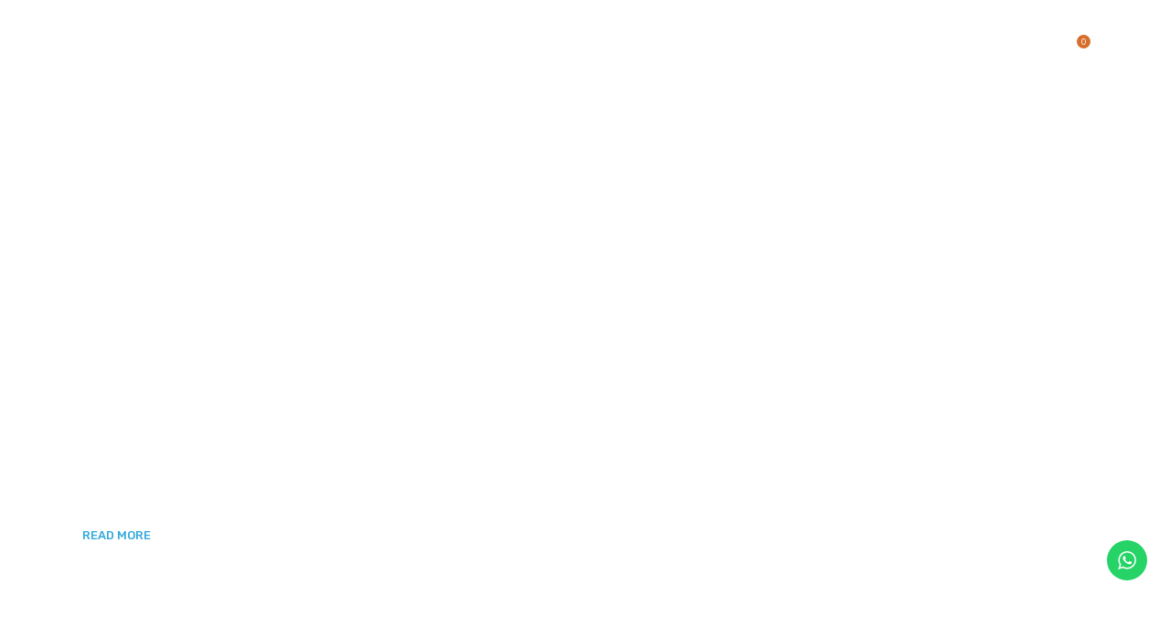

--- FILE ---
content_type: text/html; charset=UTF-8
request_url: https://www.roruka.com/home-medical/
body_size: 34195
content:
<!DOCTYPE html>
<html lang="es">
<head>
	<meta charset="UTF-8">
	<meta name="viewport" content="width=device-width, initial-scale=1.0, maximum-scale=1.0, user-scalable=no">
	<link rel="profile" href="http://gmpg.org/xfn/11">
	<link rel="pingback" href="https://www.roruka.com/xmlrpc.php">

			<script>window.MSInputMethodContext && document.documentMode && document.write('<script src="https://www.roruka.com/wp-content/themes/woodmart/js/libs/ie11CustomProperties.min.js"><\/script>');</script>
		<meta name='robots' content='index, follow, max-image-preview:large, max-snippet:-1, max-video-preview:-1' />

<!-- Google Tag Manager for WordPress by gtm4wp.com -->
<script data-cfasync="false" data-pagespeed-no-defer>
	var gtm4wp_datalayer_name = "dataLayer";
	var dataLayer = dataLayer || [];
</script>
<!-- End Google Tag Manager for WordPress by gtm4wp.com -->
	<!-- This site is optimized with the Yoast SEO plugin v26.8 - https://yoast.com/product/yoast-seo-wordpress/ -->
	<title>Home Medical | Roruka</title>
	<meta name="description" content="Viví la experiencia Roruka" />
	<link rel="canonical" href="https://www.roruka.com/home-medical/" />
	<meta property="og:locale" content="es_ES" />
	<meta property="og:type" content="article" />
	<meta property="og:title" content="Home Medical | Roruka" />
	<meta property="og:description" content="Viví la experiencia Roruka" />
	<meta property="og:url" content="https://www.roruka.com/home-medical/" />
	<meta property="og:site_name" content="Roruka" />
	<meta property="og:image" content="http://dummy.xtemos.com/woodmart-elementor/demos/wp-content/uploads/sites/2/2017/06/wood-blog-placeholder.jpg" />
	<meta name="twitter:card" content="summary_large_image" />
	<meta name="twitter:label1" content="Tiempo de lectura" />
	<meta name="twitter:data1" content="3 minutos" />
	<script type="application/ld+json" class="yoast-schema-graph">{"@context":"https://schema.org","@graph":[{"@type":"WebPage","@id":"https://www.roruka.com/home-medical/","url":"https://www.roruka.com/home-medical/","name":"Home Medical | Roruka","isPartOf":{"@id":"https://www.roruka.com/#website"},"primaryImageOfPage":{"@id":"https://www.roruka.com/home-medical/#primaryimage"},"image":{"@id":"https://www.roruka.com/home-medical/#primaryimage"},"thumbnailUrl":"http://dummy.xtemos.com/woodmart-elementor/demos/wp-content/uploads/sites/2/2017/06/wood-blog-placeholder.jpg","datePublished":"2020-04-10T12:11:27+00:00","description":"Viví la experiencia Roruka","breadcrumb":{"@id":"https://www.roruka.com/home-medical/#breadcrumb"},"inLanguage":"es","potentialAction":[{"@type":"ReadAction","target":["https://www.roruka.com/home-medical/"]}]},{"@type":"ImageObject","inLanguage":"es","@id":"https://www.roruka.com/home-medical/#primaryimage","url":"http://dummy.xtemos.com/woodmart-elementor/demos/wp-content/uploads/sites/2/2017/06/wood-blog-placeholder.jpg","contentUrl":"http://dummy.xtemos.com/woodmart-elementor/demos/wp-content/uploads/sites/2/2017/06/wood-blog-placeholder.jpg"},{"@type":"BreadcrumbList","@id":"https://www.roruka.com/home-medical/#breadcrumb","itemListElement":[{"@type":"ListItem","position":1,"name":"Portada","item":"https://www.roruka.com/"},{"@type":"ListItem","position":2,"name":"Home Medical"}]},{"@type":"WebSite","@id":"https://www.roruka.com/#website","url":"https://www.roruka.com/","name":"Roruka","description":"Viví la experiencia.","publisher":{"@id":"https://www.roruka.com/#organization"},"potentialAction":[{"@type":"SearchAction","target":{"@type":"EntryPoint","urlTemplate":"https://www.roruka.com/?s={search_term_string}"},"query-input":{"@type":"PropertyValueSpecification","valueRequired":true,"valueName":"search_term_string"}}],"inLanguage":"es"},{"@type":"Organization","@id":"https://www.roruka.com/#organization","name":"Roruka","url":"https://www.roruka.com/","logo":{"@type":"ImageObject","inLanguage":"es","@id":"https://www.roruka.com/#/schema/logo/image/","url":"https://www.roruka.com/wp-content/uploads/2022/05/Roruka_Blanco.png","contentUrl":"https://www.roruka.com/wp-content/uploads/2022/05/Roruka_Blanco.png","width":500,"height":332,"caption":"Roruka"},"image":{"@id":"https://www.roruka.com/#/schema/logo/image/"}}]}</script>
	<!-- / Yoast SEO plugin. -->


<link rel='dns-prefetch' href='//www.googletagmanager.com' />
<link rel='dns-prefetch' href='//fonts.googleapis.com' />
<link rel="alternate" type="application/rss+xml" title="Roruka &raquo; Feed" href="https://www.roruka.com/feed/" />
<link rel="alternate" type="application/rss+xml" title="Roruka &raquo; Feed de los comentarios" href="https://www.roruka.com/comments/feed/" />
<link rel="alternate" title="oEmbed (JSON)" type="application/json+oembed" href="https://www.roruka.com/wp-json/oembed/1.0/embed?url=https%3A%2F%2Fwww.roruka.com%2Fhome-medical%2F" />
<link rel="alternate" title="oEmbed (XML)" type="text/xml+oembed" href="https://www.roruka.com/wp-json/oembed/1.0/embed?url=https%3A%2F%2Fwww.roruka.com%2Fhome-medical%2F&#038;format=xml" />
		<!-- This site uses the Google Analytics by MonsterInsights plugin v9.11.1 - Using Analytics tracking - https://www.monsterinsights.com/ -->
							<script src="//www.googletagmanager.com/gtag/js?id=G-YDV2B8YRBF"  data-cfasync="false" data-wpfc-render="false" type="text/javascript" async></script>
			<script data-cfasync="false" data-wpfc-render="false" type="text/javascript">
				var mi_version = '9.11.1';
				var mi_track_user = true;
				var mi_no_track_reason = '';
								var MonsterInsightsDefaultLocations = {"page_location":"https:\/\/www.roruka.com\/home-medical\/"};
								if ( typeof MonsterInsightsPrivacyGuardFilter === 'function' ) {
					var MonsterInsightsLocations = (typeof MonsterInsightsExcludeQuery === 'object') ? MonsterInsightsPrivacyGuardFilter( MonsterInsightsExcludeQuery ) : MonsterInsightsPrivacyGuardFilter( MonsterInsightsDefaultLocations );
				} else {
					var MonsterInsightsLocations = (typeof MonsterInsightsExcludeQuery === 'object') ? MonsterInsightsExcludeQuery : MonsterInsightsDefaultLocations;
				}

								var disableStrs = [
										'ga-disable-G-YDV2B8YRBF',
									];

				/* Function to detect opted out users */
				function __gtagTrackerIsOptedOut() {
					for (var index = 0; index < disableStrs.length; index++) {
						if (document.cookie.indexOf(disableStrs[index] + '=true') > -1) {
							return true;
						}
					}

					return false;
				}

				/* Disable tracking if the opt-out cookie exists. */
				if (__gtagTrackerIsOptedOut()) {
					for (var index = 0; index < disableStrs.length; index++) {
						window[disableStrs[index]] = true;
					}
				}

				/* Opt-out function */
				function __gtagTrackerOptout() {
					for (var index = 0; index < disableStrs.length; index++) {
						document.cookie = disableStrs[index] + '=true; expires=Thu, 31 Dec 2099 23:59:59 UTC; path=/';
						window[disableStrs[index]] = true;
					}
				}

				if ('undefined' === typeof gaOptout) {
					function gaOptout() {
						__gtagTrackerOptout();
					}
				}
								window.dataLayer = window.dataLayer || [];

				window.MonsterInsightsDualTracker = {
					helpers: {},
					trackers: {},
				};
				if (mi_track_user) {
					function __gtagDataLayer() {
						dataLayer.push(arguments);
					}

					function __gtagTracker(type, name, parameters) {
						if (!parameters) {
							parameters = {};
						}

						if (parameters.send_to) {
							__gtagDataLayer.apply(null, arguments);
							return;
						}

						if (type === 'event') {
														parameters.send_to = monsterinsights_frontend.v4_id;
							var hookName = name;
							if (typeof parameters['event_category'] !== 'undefined') {
								hookName = parameters['event_category'] + ':' + name;
							}

							if (typeof MonsterInsightsDualTracker.trackers[hookName] !== 'undefined') {
								MonsterInsightsDualTracker.trackers[hookName](parameters);
							} else {
								__gtagDataLayer('event', name, parameters);
							}
							
						} else {
							__gtagDataLayer.apply(null, arguments);
						}
					}

					__gtagTracker('js', new Date());
					__gtagTracker('set', {
						'developer_id.dZGIzZG': true,
											});
					if ( MonsterInsightsLocations.page_location ) {
						__gtagTracker('set', MonsterInsightsLocations);
					}
										__gtagTracker('config', 'G-YDV2B8YRBF', {"forceSSL":"true","link_attribution":"true"} );
										window.gtag = __gtagTracker;										(function () {
						/* https://developers.google.com/analytics/devguides/collection/analyticsjs/ */
						/* ga and __gaTracker compatibility shim. */
						var noopfn = function () {
							return null;
						};
						var newtracker = function () {
							return new Tracker();
						};
						var Tracker = function () {
							return null;
						};
						var p = Tracker.prototype;
						p.get = noopfn;
						p.set = noopfn;
						p.send = function () {
							var args = Array.prototype.slice.call(arguments);
							args.unshift('send');
							__gaTracker.apply(null, args);
						};
						var __gaTracker = function () {
							var len = arguments.length;
							if (len === 0) {
								return;
							}
							var f = arguments[len - 1];
							if (typeof f !== 'object' || f === null || typeof f.hitCallback !== 'function') {
								if ('send' === arguments[0]) {
									var hitConverted, hitObject = false, action;
									if ('event' === arguments[1]) {
										if ('undefined' !== typeof arguments[3]) {
											hitObject = {
												'eventAction': arguments[3],
												'eventCategory': arguments[2],
												'eventLabel': arguments[4],
												'value': arguments[5] ? arguments[5] : 1,
											}
										}
									}
									if ('pageview' === arguments[1]) {
										if ('undefined' !== typeof arguments[2]) {
											hitObject = {
												'eventAction': 'page_view',
												'page_path': arguments[2],
											}
										}
									}
									if (typeof arguments[2] === 'object') {
										hitObject = arguments[2];
									}
									if (typeof arguments[5] === 'object') {
										Object.assign(hitObject, arguments[5]);
									}
									if ('undefined' !== typeof arguments[1].hitType) {
										hitObject = arguments[1];
										if ('pageview' === hitObject.hitType) {
											hitObject.eventAction = 'page_view';
										}
									}
									if (hitObject) {
										action = 'timing' === arguments[1].hitType ? 'timing_complete' : hitObject.eventAction;
										hitConverted = mapArgs(hitObject);
										__gtagTracker('event', action, hitConverted);
									}
								}
								return;
							}

							function mapArgs(args) {
								var arg, hit = {};
								var gaMap = {
									'eventCategory': 'event_category',
									'eventAction': 'event_action',
									'eventLabel': 'event_label',
									'eventValue': 'event_value',
									'nonInteraction': 'non_interaction',
									'timingCategory': 'event_category',
									'timingVar': 'name',
									'timingValue': 'value',
									'timingLabel': 'event_label',
									'page': 'page_path',
									'location': 'page_location',
									'title': 'page_title',
									'referrer' : 'page_referrer',
								};
								for (arg in args) {
																		if (!(!args.hasOwnProperty(arg) || !gaMap.hasOwnProperty(arg))) {
										hit[gaMap[arg]] = args[arg];
									} else {
										hit[arg] = args[arg];
									}
								}
								return hit;
							}

							try {
								f.hitCallback();
							} catch (ex) {
							}
						};
						__gaTracker.create = newtracker;
						__gaTracker.getByName = newtracker;
						__gaTracker.getAll = function () {
							return [];
						};
						__gaTracker.remove = noopfn;
						__gaTracker.loaded = true;
						window['__gaTracker'] = __gaTracker;
					})();
									} else {
										console.log("");
					(function () {
						function __gtagTracker() {
							return null;
						}

						window['__gtagTracker'] = __gtagTracker;
						window['gtag'] = __gtagTracker;
					})();
									}
			</script>
							<!-- / Google Analytics by MonsterInsights -->
		<style id='wp-img-auto-sizes-contain-inline-css' type='text/css'>
img:is([sizes=auto i],[sizes^="auto," i]){contain-intrinsic-size:3000px 1500px}
/*# sourceURL=wp-img-auto-sizes-contain-inline-css */
</style>
<link rel='stylesheet' id='berocket_mm_quantity_style-css' href='https://www.roruka.com/wp-content/plugins/minmax-quantity-for-woocommerce/css/shop.css?ver=1.3.8.3' type='text/css' media='all' />
<link rel='stylesheet' id='ht_ctc_main_css-css' href='https://www.roruka.com/wp-content/plugins/click-to-chat-for-whatsapp/new/inc/assets/css/main.css?ver=4.36' type='text/css' media='all' />
<style id='classic-theme-styles-inline-css' type='text/css'>
/*! This file is auto-generated */
.wp-block-button__link{color:#fff;background-color:#32373c;border-radius:9999px;box-shadow:none;text-decoration:none;padding:calc(.667em + 2px) calc(1.333em + 2px);font-size:1.125em}.wp-block-file__button{background:#32373c;color:#fff;text-decoration:none}
/*# sourceURL=/wp-includes/css/classic-themes.min.css */
</style>
<style id='safe-svg-svg-icon-style-inline-css' type='text/css'>
.safe-svg-cover{text-align:center}.safe-svg-cover .safe-svg-inside{display:inline-block;max-width:100%}.safe-svg-cover svg{fill:currentColor;height:100%;max-height:100%;max-width:100%;width:100%}

/*# sourceURL=https://www.roruka.com/wp-content/plugins/safe-svg/dist/safe-svg-block-frontend.css */
</style>
<style id='global-styles-inline-css' type='text/css'>
:root{--wp--preset--aspect-ratio--square: 1;--wp--preset--aspect-ratio--4-3: 4/3;--wp--preset--aspect-ratio--3-4: 3/4;--wp--preset--aspect-ratio--3-2: 3/2;--wp--preset--aspect-ratio--2-3: 2/3;--wp--preset--aspect-ratio--16-9: 16/9;--wp--preset--aspect-ratio--9-16: 9/16;--wp--preset--color--black: #000000;--wp--preset--color--cyan-bluish-gray: #abb8c3;--wp--preset--color--white: #ffffff;--wp--preset--color--pale-pink: #f78da7;--wp--preset--color--vivid-red: #cf2e2e;--wp--preset--color--luminous-vivid-orange: #ff6900;--wp--preset--color--luminous-vivid-amber: #fcb900;--wp--preset--color--light-green-cyan: #7bdcb5;--wp--preset--color--vivid-green-cyan: #00d084;--wp--preset--color--pale-cyan-blue: #8ed1fc;--wp--preset--color--vivid-cyan-blue: #0693e3;--wp--preset--color--vivid-purple: #9b51e0;--wp--preset--gradient--vivid-cyan-blue-to-vivid-purple: linear-gradient(135deg,rgb(6,147,227) 0%,rgb(155,81,224) 100%);--wp--preset--gradient--light-green-cyan-to-vivid-green-cyan: linear-gradient(135deg,rgb(122,220,180) 0%,rgb(0,208,130) 100%);--wp--preset--gradient--luminous-vivid-amber-to-luminous-vivid-orange: linear-gradient(135deg,rgb(252,185,0) 0%,rgb(255,105,0) 100%);--wp--preset--gradient--luminous-vivid-orange-to-vivid-red: linear-gradient(135deg,rgb(255,105,0) 0%,rgb(207,46,46) 100%);--wp--preset--gradient--very-light-gray-to-cyan-bluish-gray: linear-gradient(135deg,rgb(238,238,238) 0%,rgb(169,184,195) 100%);--wp--preset--gradient--cool-to-warm-spectrum: linear-gradient(135deg,rgb(74,234,220) 0%,rgb(151,120,209) 20%,rgb(207,42,186) 40%,rgb(238,44,130) 60%,rgb(251,105,98) 80%,rgb(254,248,76) 100%);--wp--preset--gradient--blush-light-purple: linear-gradient(135deg,rgb(255,206,236) 0%,rgb(152,150,240) 100%);--wp--preset--gradient--blush-bordeaux: linear-gradient(135deg,rgb(254,205,165) 0%,rgb(254,45,45) 50%,rgb(107,0,62) 100%);--wp--preset--gradient--luminous-dusk: linear-gradient(135deg,rgb(255,203,112) 0%,rgb(199,81,192) 50%,rgb(65,88,208) 100%);--wp--preset--gradient--pale-ocean: linear-gradient(135deg,rgb(255,245,203) 0%,rgb(182,227,212) 50%,rgb(51,167,181) 100%);--wp--preset--gradient--electric-grass: linear-gradient(135deg,rgb(202,248,128) 0%,rgb(113,206,126) 100%);--wp--preset--gradient--midnight: linear-gradient(135deg,rgb(2,3,129) 0%,rgb(40,116,252) 100%);--wp--preset--font-size--small: 13px;--wp--preset--font-size--medium: 20px;--wp--preset--font-size--large: 36px;--wp--preset--font-size--x-large: 42px;--wp--preset--spacing--20: 0.44rem;--wp--preset--spacing--30: 0.67rem;--wp--preset--spacing--40: 1rem;--wp--preset--spacing--50: 1.5rem;--wp--preset--spacing--60: 2.25rem;--wp--preset--spacing--70: 3.38rem;--wp--preset--spacing--80: 5.06rem;--wp--preset--shadow--natural: 6px 6px 9px rgba(0, 0, 0, 0.2);--wp--preset--shadow--deep: 12px 12px 50px rgba(0, 0, 0, 0.4);--wp--preset--shadow--sharp: 6px 6px 0px rgba(0, 0, 0, 0.2);--wp--preset--shadow--outlined: 6px 6px 0px -3px rgb(255, 255, 255), 6px 6px rgb(0, 0, 0);--wp--preset--shadow--crisp: 6px 6px 0px rgb(0, 0, 0);}:where(.is-layout-flex){gap: 0.5em;}:where(.is-layout-grid){gap: 0.5em;}body .is-layout-flex{display: flex;}.is-layout-flex{flex-wrap: wrap;align-items: center;}.is-layout-flex > :is(*, div){margin: 0;}body .is-layout-grid{display: grid;}.is-layout-grid > :is(*, div){margin: 0;}:where(.wp-block-columns.is-layout-flex){gap: 2em;}:where(.wp-block-columns.is-layout-grid){gap: 2em;}:where(.wp-block-post-template.is-layout-flex){gap: 1.25em;}:where(.wp-block-post-template.is-layout-grid){gap: 1.25em;}.has-black-color{color: var(--wp--preset--color--black) !important;}.has-cyan-bluish-gray-color{color: var(--wp--preset--color--cyan-bluish-gray) !important;}.has-white-color{color: var(--wp--preset--color--white) !important;}.has-pale-pink-color{color: var(--wp--preset--color--pale-pink) !important;}.has-vivid-red-color{color: var(--wp--preset--color--vivid-red) !important;}.has-luminous-vivid-orange-color{color: var(--wp--preset--color--luminous-vivid-orange) !important;}.has-luminous-vivid-amber-color{color: var(--wp--preset--color--luminous-vivid-amber) !important;}.has-light-green-cyan-color{color: var(--wp--preset--color--light-green-cyan) !important;}.has-vivid-green-cyan-color{color: var(--wp--preset--color--vivid-green-cyan) !important;}.has-pale-cyan-blue-color{color: var(--wp--preset--color--pale-cyan-blue) !important;}.has-vivid-cyan-blue-color{color: var(--wp--preset--color--vivid-cyan-blue) !important;}.has-vivid-purple-color{color: var(--wp--preset--color--vivid-purple) !important;}.has-black-background-color{background-color: var(--wp--preset--color--black) !important;}.has-cyan-bluish-gray-background-color{background-color: var(--wp--preset--color--cyan-bluish-gray) !important;}.has-white-background-color{background-color: var(--wp--preset--color--white) !important;}.has-pale-pink-background-color{background-color: var(--wp--preset--color--pale-pink) !important;}.has-vivid-red-background-color{background-color: var(--wp--preset--color--vivid-red) !important;}.has-luminous-vivid-orange-background-color{background-color: var(--wp--preset--color--luminous-vivid-orange) !important;}.has-luminous-vivid-amber-background-color{background-color: var(--wp--preset--color--luminous-vivid-amber) !important;}.has-light-green-cyan-background-color{background-color: var(--wp--preset--color--light-green-cyan) !important;}.has-vivid-green-cyan-background-color{background-color: var(--wp--preset--color--vivid-green-cyan) !important;}.has-pale-cyan-blue-background-color{background-color: var(--wp--preset--color--pale-cyan-blue) !important;}.has-vivid-cyan-blue-background-color{background-color: var(--wp--preset--color--vivid-cyan-blue) !important;}.has-vivid-purple-background-color{background-color: var(--wp--preset--color--vivid-purple) !important;}.has-black-border-color{border-color: var(--wp--preset--color--black) !important;}.has-cyan-bluish-gray-border-color{border-color: var(--wp--preset--color--cyan-bluish-gray) !important;}.has-white-border-color{border-color: var(--wp--preset--color--white) !important;}.has-pale-pink-border-color{border-color: var(--wp--preset--color--pale-pink) !important;}.has-vivid-red-border-color{border-color: var(--wp--preset--color--vivid-red) !important;}.has-luminous-vivid-orange-border-color{border-color: var(--wp--preset--color--luminous-vivid-orange) !important;}.has-luminous-vivid-amber-border-color{border-color: var(--wp--preset--color--luminous-vivid-amber) !important;}.has-light-green-cyan-border-color{border-color: var(--wp--preset--color--light-green-cyan) !important;}.has-vivid-green-cyan-border-color{border-color: var(--wp--preset--color--vivid-green-cyan) !important;}.has-pale-cyan-blue-border-color{border-color: var(--wp--preset--color--pale-cyan-blue) !important;}.has-vivid-cyan-blue-border-color{border-color: var(--wp--preset--color--vivid-cyan-blue) !important;}.has-vivid-purple-border-color{border-color: var(--wp--preset--color--vivid-purple) !important;}.has-vivid-cyan-blue-to-vivid-purple-gradient-background{background: var(--wp--preset--gradient--vivid-cyan-blue-to-vivid-purple) !important;}.has-light-green-cyan-to-vivid-green-cyan-gradient-background{background: var(--wp--preset--gradient--light-green-cyan-to-vivid-green-cyan) !important;}.has-luminous-vivid-amber-to-luminous-vivid-orange-gradient-background{background: var(--wp--preset--gradient--luminous-vivid-amber-to-luminous-vivid-orange) !important;}.has-luminous-vivid-orange-to-vivid-red-gradient-background{background: var(--wp--preset--gradient--luminous-vivid-orange-to-vivid-red) !important;}.has-very-light-gray-to-cyan-bluish-gray-gradient-background{background: var(--wp--preset--gradient--very-light-gray-to-cyan-bluish-gray) !important;}.has-cool-to-warm-spectrum-gradient-background{background: var(--wp--preset--gradient--cool-to-warm-spectrum) !important;}.has-blush-light-purple-gradient-background{background: var(--wp--preset--gradient--blush-light-purple) !important;}.has-blush-bordeaux-gradient-background{background: var(--wp--preset--gradient--blush-bordeaux) !important;}.has-luminous-dusk-gradient-background{background: var(--wp--preset--gradient--luminous-dusk) !important;}.has-pale-ocean-gradient-background{background: var(--wp--preset--gradient--pale-ocean) !important;}.has-electric-grass-gradient-background{background: var(--wp--preset--gradient--electric-grass) !important;}.has-midnight-gradient-background{background: var(--wp--preset--gradient--midnight) !important;}.has-small-font-size{font-size: var(--wp--preset--font-size--small) !important;}.has-medium-font-size{font-size: var(--wp--preset--font-size--medium) !important;}.has-large-font-size{font-size: var(--wp--preset--font-size--large) !important;}.has-x-large-font-size{font-size: var(--wp--preset--font-size--x-large) !important;}
:where(.wp-block-post-template.is-layout-flex){gap: 1.25em;}:where(.wp-block-post-template.is-layout-grid){gap: 1.25em;}
:where(.wp-block-term-template.is-layout-flex){gap: 1.25em;}:where(.wp-block-term-template.is-layout-grid){gap: 1.25em;}
:where(.wp-block-columns.is-layout-flex){gap: 2em;}:where(.wp-block-columns.is-layout-grid){gap: 2em;}
:root :where(.wp-block-pullquote){font-size: 1.5em;line-height: 1.6;}
/*# sourceURL=global-styles-inline-css */
</style>
<style id='woocommerce-inline-inline-css' type='text/css'>
.woocommerce form .form-row .required { visibility: visible; }
/*# sourceURL=woocommerce-inline-inline-css */
</style>
<link rel='stylesheet' id='parent-style-css' href='https://www.roruka.com/wp-content/themes/woodmart/style.css?ver=6.9' type='text/css' media='all' />
<link rel='stylesheet' id='child-style-css' href='https://www.roruka.com/wp-content/themes/woodmart-child/style.css?ver=4.0' type='text/css' media='all' />
<link rel='stylesheet' id='wp-members-css' href='https://www.roruka.com/wp-content/plugins/wp-members/assets/css/forms/generic-no-float.min.css?ver=3.5.5.1' type='text/css' media='all' />
<link rel='stylesheet' id='elementor-icons-css' href='https://www.roruka.com/wp-content/plugins/elementor/assets/lib/eicons/css/elementor-icons.min.css?ver=5.46.0' type='text/css' media='all' />
<link rel='stylesheet' id='elementor-frontend-css' href='https://www.roruka.com/wp-content/plugins/elementor/assets/css/frontend.min.css?ver=3.34.2' type='text/css' media='all' />
<link rel='stylesheet' id='elementor-post-12-css' href='https://www.roruka.com/wp-content/uploads/elementor/css/post-12.css?ver=1768983290' type='text/css' media='all' />
<link rel='stylesheet' id='e-shapes-css' href='https://www.roruka.com/wp-content/plugins/elementor/assets/css/conditionals/shapes.min.css?ver=3.34.2' type='text/css' media='all' />
<link rel='stylesheet' id='widget-image-css' href='https://www.roruka.com/wp-content/plugins/elementor/assets/css/widget-image.min.css?ver=3.34.2' type='text/css' media='all' />
<link rel='stylesheet' id='widget-progress-css' href='https://www.roruka.com/wp-content/plugins/elementor/assets/css/widget-progress.min.css?ver=3.34.2' type='text/css' media='all' />
<link rel='stylesheet' id='elementor-post-2695-css' href='https://www.roruka.com/wp-content/uploads/elementor/css/post-2695.css?ver=1769039015' type='text/css' media='all' />
<link rel='stylesheet' id='bootstrap-css' href='https://www.roruka.com/wp-content/themes/woodmart/css/bootstrap.min.css?ver=6.0.4' type='text/css' media='all' />
<link rel='stylesheet' id='woodmart-style-css' href='https://www.roruka.com/wp-content/themes/woodmart/css/parts/base.min.css?ver=6.0.4' type='text/css' media='all' />
<link rel='stylesheet' id='wd-wp-gutenberg-css' href='https://www.roruka.com/wp-content/themes/woodmart/css/parts/wp-gutenberg.min.css?ver=6.0.4' type='text/css' media='all' />
<link rel='stylesheet' id='wd-revolution-slider-css' href='https://www.roruka.com/wp-content/themes/woodmart/css/parts/int-revolution-slider.min.css?ver=6.0.4' type='text/css' media='all' />
<link rel='stylesheet' id='wd-elementor-base-css' href='https://www.roruka.com/wp-content/themes/woodmart/css/parts/int-elementor-base.min.css?ver=6.0.4' type='text/css' media='all' />
<link rel='stylesheet' id='wd-woocommerce-base-css' href='https://www.roruka.com/wp-content/themes/woodmart/css/parts/woocommerce-base.min.css?ver=6.0.4' type='text/css' media='all' />
<link rel='stylesheet' id='wd-section-title-css' href='https://www.roruka.com/wp-content/themes/woodmart/css/parts/el-section-title.min.css?ver=6.0.4' type='text/css' media='all' />
<link rel='stylesheet' id='wd-info-box-css' href='https://www.roruka.com/wp-content/themes/woodmart/css/parts/el-info-box.min.css?ver=6.0.4' type='text/css' media='all' />
<link rel='stylesheet' id='wd-list-css' href='https://www.roruka.com/wp-content/themes/woodmart/css/parts/el-list.min.css?ver=6.0.4' type='text/css' media='all' />
<link rel='stylesheet' id='wd-product-loop-css' href='https://www.roruka.com/wp-content/themes/woodmart/css/parts/woo-product-loop.min.css?ver=6.0.4' type='text/css' media='all' />
<link rel='stylesheet' id='wd-add-to-cart-popup-css' href='https://www.roruka.com/wp-content/themes/woodmart/css/parts/woo-opt-add-to-cart-popup.min.css?ver=6.0.4' type='text/css' media='all' />
<link rel='stylesheet' id='wd-mfp-popup-css' href='https://www.roruka.com/wp-content/themes/woodmart/css/parts/lib-magnific-popup.min.css?ver=6.0.4' type='text/css' media='all' />
<link rel='stylesheet' id='wd-blog-base-css' href='https://www.roruka.com/wp-content/themes/woodmart/css/parts/blog-base.min.css?ver=6.0.4' type='text/css' media='all' />
<link rel='stylesheet' id='wd-owl-carousel-css' href='https://www.roruka.com/wp-content/themes/woodmart/css/parts/lib-owl-carousel.min.css?ver=6.0.4' type='text/css' media='all' />
<link rel='stylesheet' id='wd-social-icons-css' href='https://www.roruka.com/wp-content/themes/woodmart/css/parts/el-social-icons.min.css?ver=6.0.4' type='text/css' media='all' />
<link rel='stylesheet' id='wd-testimonial-css' href='https://www.roruka.com/wp-content/themes/woodmart/css/parts/el-testimonial.min.css?ver=6.0.4' type='text/css' media='all' />
<link rel='stylesheet' id='wd-scroll-top-css' href='https://www.roruka.com/wp-content/themes/woodmart/css/parts/opt-scrolltotop.min.css?ver=6.0.4' type='text/css' media='all' />
<link rel='stylesheet' id='xts-style-header_822572-css' href='https://www.roruka.com/wp-content/uploads/2023/10/xts-header_822572-1698079128.css?ver=6.0.4' type='text/css' media='all' />
<link rel='stylesheet' id='xts-style-theme_settings_default-css' href='https://www.roruka.com/wp-content/uploads/2023/08/xts-theme_settings_default-1691603592.css?ver=6.0.4' type='text/css' media='all' />
<link rel='stylesheet' id='xts-google-fonts-css' href='https://fonts.googleapis.com/css?family=Lato%3A400%2C700%7CPlayfair+Display%3A600%7CLora%3A600&#038;ver=6.0.4' type='text/css' media='all' />
<link rel='stylesheet' id='elementor-gf-local-roboto-css' href='https://www.roruka.com/wp-content/uploads/elementor/google-fonts/css/roboto.css?ver=1742285547' type='text/css' media='all' />
<link rel='stylesheet' id='elementor-gf-local-robotoslab-css' href='https://www.roruka.com/wp-content/uploads/elementor/google-fonts/css/robotoslab.css?ver=1742285551' type='text/css' media='all' />
<link rel='stylesheet' id='elementor-icons-shared-0-css' href='https://www.roruka.com/wp-content/plugins/elementor/assets/lib/font-awesome/css/fontawesome.min.css?ver=5.15.3' type='text/css' media='all' />
<link rel='stylesheet' id='elementor-icons-fa-regular-css' href='https://www.roruka.com/wp-content/plugins/elementor/assets/lib/font-awesome/css/regular.min.css?ver=5.15.3' type='text/css' media='all' />
<script type="text/javascript" src="https://www.roruka.com/wp-includes/js/jquery/jquery.min.js?ver=3.7.1" id="jquery-core-js"></script>
<script type="text/javascript" src="https://www.roruka.com/wp-includes/js/jquery/jquery-migrate.min.js?ver=3.4.1" id="jquery-migrate-js"></script>
<script type="text/javascript" src="https://www.roruka.com/wp-content/plugins/google-analytics-for-wordpress/assets/js/frontend-gtag.min.js?ver=9.11.1" id="monsterinsights-frontend-script-js" async="async" data-wp-strategy="async"></script>
<script data-cfasync="false" data-wpfc-render="false" type="text/javascript" id='monsterinsights-frontend-script-js-extra'>/* <![CDATA[ */
var monsterinsights_frontend = {"js_events_tracking":"true","download_extensions":"doc,pdf,ppt,zip,xls,docx,pptx,xlsx","inbound_paths":"[{\"path\":\"\\\/go\\\/\",\"label\":\"affiliate\"},{\"path\":\"\\\/recommend\\\/\",\"label\":\"affiliate\"}]","home_url":"https:\/\/www.roruka.com","hash_tracking":"false","v4_id":"G-YDV2B8YRBF"};/* ]]> */
</script>
<script type="text/javascript" src="https://www.roruka.com/wp-content/plugins/minmax-quantity-for-woocommerce/js/frontend.js?ver=6.9" id="berocket-front-cart-js-js"></script>
<script type="text/javascript" src="https://www.roruka.com/wp-content/plugins/woocommerce/assets/js/jquery-blockui/jquery.blockUI.min.js?ver=2.7.0-wc.10.4.3" id="wc-jquery-blockui-js" defer="defer" data-wp-strategy="defer"></script>
<script type="text/javascript" id="wc-add-to-cart-js-extra">
/* <![CDATA[ */
var wc_add_to_cart_params = {"ajax_url":"/wp-admin/admin-ajax.php","wc_ajax_url":"/?wc-ajax=%%endpoint%%","i18n_view_cart":"Ver carrito","cart_url":"https://www.roruka.com/carro/","is_cart":"","cart_redirect_after_add":"no"};
//# sourceURL=wc-add-to-cart-js-extra
/* ]]> */
</script>
<script type="text/javascript" src="https://www.roruka.com/wp-content/plugins/woocommerce/assets/js/frontend/add-to-cart.min.js?ver=10.4.3" id="wc-add-to-cart-js" defer="defer" data-wp-strategy="defer"></script>
<script type="text/javascript" src="https://www.roruka.com/wp-content/plugins/woocommerce/assets/js/js-cookie/js.cookie.min.js?ver=2.1.4-wc.10.4.3" id="wc-js-cookie-js" defer="defer" data-wp-strategy="defer"></script>
<script type="text/javascript" id="woocommerce-js-extra">
/* <![CDATA[ */
var woocommerce_params = {"ajax_url":"/wp-admin/admin-ajax.php","wc_ajax_url":"/?wc-ajax=%%endpoint%%","i18n_password_show":"Mostrar contrase\u00f1a","i18n_password_hide":"Ocultar contrase\u00f1a"};
//# sourceURL=woocommerce-js-extra
/* ]]> */
</script>
<script type="text/javascript" src="https://www.roruka.com/wp-content/plugins/woocommerce/assets/js/frontend/woocommerce.min.js?ver=10.4.3" id="woocommerce-js" defer="defer" data-wp-strategy="defer"></script>

<!-- Fragmento de código de la etiqueta de Google (gtag.js) añadida por Site Kit -->
<!-- Fragmento de código de Google Analytics añadido por Site Kit -->
<script type="text/javascript" src="https://www.googletagmanager.com/gtag/js?id=G-TXQCBHD1P0" id="google_gtagjs-js" async></script>
<script type="text/javascript" id="google_gtagjs-js-after">
/* <![CDATA[ */
window.dataLayer = window.dataLayer || [];function gtag(){dataLayer.push(arguments);}
gtag("set","linker",{"domains":["www.roruka.com"]});
gtag("js", new Date());
gtag("set", "developer_id.dZTNiMT", true);
gtag("config", "G-TXQCBHD1P0");
//# sourceURL=google_gtagjs-js-after
/* ]]> */
</script>
<script type="text/javascript" src="https://www.roruka.com/wp-content/themes/woodmart/js/libs/device.min.js?ver=6.0.4" id="wd-device-library-js"></script>
<link rel="https://api.w.org/" href="https://www.roruka.com/wp-json/" /><link rel="alternate" title="JSON" type="application/json" href="https://www.roruka.com/wp-json/wp/v2/pages/2695" /><link rel="EditURI" type="application/rsd+xml" title="RSD" href="https://www.roruka.com/xmlrpc.php?rsd" />
<meta name="generator" content="WordPress 6.9" />
<meta name="generator" content="WooCommerce 10.4.3" />
<link rel='shortlink' href='https://www.roruka.com/?p=2695' />
<meta name="generator" content="Site Kit by Google 1.170.0" />			<!-- DO NOT COPY THIS SNIPPET! Start of Page Analytics Tracking for HubSpot WordPress plugin v11.3.37-->
			<script class="hsq-set-content-id" data-content-id="standard-page">
				var _hsq = _hsq || [];
				_hsq.push(["setContentType", "standard-page"]);
			</script>
			<!-- DO NOT COPY THIS SNIPPET! End of Page Analytics Tracking for HubSpot WordPress plugin -->
			<style></style>
<!-- Google Tag Manager for WordPress by gtm4wp.com -->
<!-- GTM Container placement set to footer -->
<script data-cfasync="false" data-pagespeed-no-defer>
	var dataLayer_content = {"pagePostType":"page","pagePostType2":"single-page","pagePostAuthor":"roruka_admin"};
	dataLayer.push( dataLayer_content );
</script>
<script data-cfasync="false" data-pagespeed-no-defer>
(function(w,d,s,l,i){w[l]=w[l]||[];w[l].push({'gtm.start':
new Date().getTime(),event:'gtm.js'});var f=d.getElementsByTagName(s)[0],
j=d.createElement(s),dl=l!='dataLayer'?'&l='+l:'';j.async=true;j.src=
'//www.googletagmanager.com/gtm.js?id='+i+dl;f.parentNode.insertBefore(j,f);
})(window,document,'script','dataLayer','GTM-P2JCR82');
</script>
<!-- End Google Tag Manager for WordPress by gtm4wp.com --><meta name="theme-color" content="">			
						<noscript><style>.woocommerce-product-gallery{ opacity: 1 !important; }</style></noscript>
	<meta name="generator" content="Elementor 3.34.2; features: additional_custom_breakpoints; settings: css_print_method-external, google_font-enabled, font_display-auto">
			<style>
				.e-con.e-parent:nth-of-type(n+4):not(.e-lazyloaded):not(.e-no-lazyload),
				.e-con.e-parent:nth-of-type(n+4):not(.e-lazyloaded):not(.e-no-lazyload) * {
					background-image: none !important;
				}
				@media screen and (max-height: 1024px) {
					.e-con.e-parent:nth-of-type(n+3):not(.e-lazyloaded):not(.e-no-lazyload),
					.e-con.e-parent:nth-of-type(n+3):not(.e-lazyloaded):not(.e-no-lazyload) * {
						background-image: none !important;
					}
				}
				@media screen and (max-height: 640px) {
					.e-con.e-parent:nth-of-type(n+2):not(.e-lazyloaded):not(.e-no-lazyload),
					.e-con.e-parent:nth-of-type(n+2):not(.e-lazyloaded):not(.e-no-lazyload) * {
						background-image: none !important;
					}
				}
			</style>
			<noscript><style>.lazyload[data-src]{display:none !important;}</style></noscript><style>.lazyload{background-image:none !important;}.lazyload:before{background-image:none !important;}</style><meta name="generator" content="Powered by Slider Revolution 6.6.13 - responsive, Mobile-Friendly Slider Plugin for WordPress with comfortable drag and drop interface." />
<link rel="icon" href="https://www.roruka.com/wp-content/uploads/2023/08/cropped-Favicon_Naranja-32x32.png" sizes="32x32" />
<link rel="icon" href="https://www.roruka.com/wp-content/uploads/2023/08/cropped-Favicon_Naranja-192x192.png" sizes="192x192" />
<link rel="apple-touch-icon" href="https://www.roruka.com/wp-content/uploads/2023/08/cropped-Favicon_Naranja-180x180.png" />
<meta name="msapplication-TileImage" content="https://www.roruka.com/wp-content/uploads/2023/08/cropped-Favicon_Naranja-270x270.png" />
<script>function setREVStartSize(e){
			//window.requestAnimationFrame(function() {
				window.RSIW = window.RSIW===undefined ? window.innerWidth : window.RSIW;
				window.RSIH = window.RSIH===undefined ? window.innerHeight : window.RSIH;
				try {
					var pw = document.getElementById(e.c).parentNode.offsetWidth,
						newh;
					pw = pw===0 || isNaN(pw) || (e.l=="fullwidth" || e.layout=="fullwidth") ? window.RSIW : pw;
					e.tabw = e.tabw===undefined ? 0 : parseInt(e.tabw);
					e.thumbw = e.thumbw===undefined ? 0 : parseInt(e.thumbw);
					e.tabh = e.tabh===undefined ? 0 : parseInt(e.tabh);
					e.thumbh = e.thumbh===undefined ? 0 : parseInt(e.thumbh);
					e.tabhide = e.tabhide===undefined ? 0 : parseInt(e.tabhide);
					e.thumbhide = e.thumbhide===undefined ? 0 : parseInt(e.thumbhide);
					e.mh = e.mh===undefined || e.mh=="" || e.mh==="auto" ? 0 : parseInt(e.mh,0);
					if(e.layout==="fullscreen" || e.l==="fullscreen")
						newh = Math.max(e.mh,window.RSIH);
					else{
						e.gw = Array.isArray(e.gw) ? e.gw : [e.gw];
						for (var i in e.rl) if (e.gw[i]===undefined || e.gw[i]===0) e.gw[i] = e.gw[i-1];
						e.gh = e.el===undefined || e.el==="" || (Array.isArray(e.el) && e.el.length==0)? e.gh : e.el;
						e.gh = Array.isArray(e.gh) ? e.gh : [e.gh];
						for (var i in e.rl) if (e.gh[i]===undefined || e.gh[i]===0) e.gh[i] = e.gh[i-1];
											
						var nl = new Array(e.rl.length),
							ix = 0,
							sl;
						e.tabw = e.tabhide>=pw ? 0 : e.tabw;
						e.thumbw = e.thumbhide>=pw ? 0 : e.thumbw;
						e.tabh = e.tabhide>=pw ? 0 : e.tabh;
						e.thumbh = e.thumbhide>=pw ? 0 : e.thumbh;
						for (var i in e.rl) nl[i] = e.rl[i]<window.RSIW ? 0 : e.rl[i];
						sl = nl[0];
						for (var i in nl) if (sl>nl[i] && nl[i]>0) { sl = nl[i]; ix=i;}
						var m = pw>(e.gw[ix]+e.tabw+e.thumbw) ? 1 : (pw-(e.tabw+e.thumbw)) / (e.gw[ix]);
						newh =  (e.gh[ix] * m) + (e.tabh + e.thumbh);
					}
					var el = document.getElementById(e.c);
					if (el!==null && el) el.style.height = newh+"px";
					el = document.getElementById(e.c+"_wrapper");
					if (el!==null && el) {
						el.style.height = newh+"px";
						el.style.display = "block";
					}
				} catch(e){
					console.log("Failure at Presize of Slider:" + e)
				}
			//});
		  };</script>
<style>
		
		</style></head>

<body class="wp-singular page-template-default page page-id-2695 wp-theme-woodmart wp-child-theme-woodmart-child theme-woodmart woocommerce-no-js wrapper-full-width  categories-accordion-on woodmart-ajax-shop-on offcanvas-sidebar-mobile offcanvas-sidebar-tablet wd-header-overlap dropdowns-color-light elementor-default elementor-kit-12 elementor-page elementor-page-2695">
				
		
	<div class="website-wrapper">

		
			<!-- HEADER -->
							<header class="whb-header whb-overcontent whb-full-width whb-sticky-shadow whb-scroll-stick whb-sticky-real">
					<div class="whb-main-header">
	
<div class="whb-row whb-top-bar whb-not-sticky-row whb-with-bg whb-without-border whb-color-light whb-flex-flex-middle whb-hidden-desktop whb-hidden-mobile">
	<div class="container">
		<div class="whb-flex-row whb-top-bar-inner">
			<div class="whb-column whb-col-left whb-visible-lg whb-empty-column">
	</div>
<div class="whb-column whb-col-center whb-visible-lg">
	
<div class="wd-header-text set-cont-mb-s reset-last-child "><p style="text-align: center;">ENVÍOS A TODO EL PAÍS</p></div>
</div>
<div class="whb-column whb-col-right whb-visible-lg whb-empty-column">
	</div>
<div class="whb-column whb-col-mobile whb-hidden-lg whb-empty-column">
	</div>
		</div>
	</div>
</div>

<div class="whb-row whb-general-header whb-sticky-row whb-without-bg whb-without-border whb-color-light whb-flex-equal-sides">
	<div class="container">
		<div class="whb-flex-row whb-general-header-inner">
			<div class="whb-column whb-col-left whb-visible-lg">
	<div class="whb-space-element " style="width:10px;"></div><div class="whb-space-element " style="width:10px;"></div><div class="site-logo 
 wd-switch-logo">
	<a href="https://www.roruka.com/" class="wd-logo wd-main-logo" rel="home">
		<img src="[data-uri]" alt="Roruka" style="max-width: 200px;" data-src="https://www.roruka.com/wp-content/uploads/2022/05/Roruka_Blanco.png" decoding="async" class="lazyload" data-eio-rwidth="500" data-eio-rheight="332" /><noscript><img src="https://www.roruka.com/wp-content/uploads/2022/05/Roruka_Blanco.png" alt="Roruka" style="max-width: 200px;" data-eio="l" /></noscript>	</a>
					<a href="https://www.roruka.com/" class="wd-logo wd-sticky-logo" rel="home">
			<img src="[data-uri]" alt="Roruka" style="max-width: 250px;" data-src="https://www.roruka.com/wp-content/uploads/2022/05/Roruka_Blanco.png" decoding="async" class="lazyload" data-eio-rwidth="500" data-eio-rheight="332" /><noscript><img src="https://www.roruka.com/wp-content/uploads/2022/05/Roruka_Blanco.png" alt="Roruka" style="max-width: 250px;" data-eio="l" /></noscript>		</a>
	</div>
</div>
<div class="whb-column whb-col-center whb-visible-lg">
	<div class="wd-header-nav wd-header-secondary-nav text-left" role="navigation">
	<ul id="menu-menu-right" class="menu wd-nav wd-nav-secondary wd-style-default"><li id="menu-item-10455" class="menu-item menu-item-type-custom menu-item-object-custom menu-item-10455 item-level-0 menu-simple-dropdown wd-event-hover"><a href="https://roruka.com/nosotros/" class="woodmart-nav-link"><span class="nav-link-text">Roruka</span></a></li>
<li id="menu-item-10456" class="menu-item menu-item-type-custom menu-item-object-custom menu-item-10456 item-level-0 menu-simple-dropdown wd-event-hover"><a href="https://roruka.com/tienda/" class="woodmart-nav-link"><span class="nav-link-text">Tienda</span></a></li>
<li id="menu-item-10457" class="menu-item menu-item-type-custom menu-item-object-custom menu-item-10457 item-level-0 menu-simple-dropdown wd-event-hover"><a href="https://roruka.com/blog/" class="woodmart-nav-link"><span class="nav-link-text">Blog</span></a></li>
<li id="menu-item-10800" class="menu-item menu-item-type-post_type menu-item-object-page menu-item-10800 item-level-0 menu-simple-dropdown wd-event-hover"><a href="https://www.roruka.com/contacto/" class="woodmart-nav-link"><span class="nav-link-text">Escribinos</span></a></li>
</ul></div><!--END MAIN-NAV-->
</div>
<div class="whb-column whb-col-right whb-visible-lg">
	<div id="wd-697164a7d6aef" class="wd-button-wrapper text-left"><a href="https://roruka.com/gourmet-gallery/" title="" class="btn btn-color-white btn-style-link btn-shape-rectangle btn-size-extra-small">Sumate</a></div>
<div class="wd-header-cart wd-tools-element wd-design-2 cart-widget-opener">
	<a href="https://www.roruka.com/carro/" title="Shopping cart">
		<span class="wd-tools-icon">
													<span class="wd-cart-number">0 <span>items</span></span>
							</span>
		<span class="wd-tools-text">
			
			<span class="subtotal-divider">/</span>
						<span class="wd-cart-subtotal"><span class="woocommerce-Price-amount amount"><bdi><span class="woocommerce-Price-currencySymbol">&#36;</span>0.00</bdi></span></span>
				</span>
	</a>
	</div>
</div>
<div class="whb-column whb-mobile-left whb-hidden-lg">
	<div class="wd-tools-element wd-header-mobile-nav wd-style-text">
	<a href="#" rel="noffollow">
		<span class="wd-tools-icon">
					</span>
	
		<span class="wd-tools-text">Menu</span>
	</a>
</div><!--END wd-header-mobile-nav--></div>
<div class="whb-column whb-mobile-center whb-hidden-lg">
	<div class="site-logo 
 wd-switch-logo">
	<a href="https://www.roruka.com/" class="wd-logo wd-main-logo" rel="home">
		<img src="[data-uri]" alt="Roruka" style="max-width: 120px;" data-src="https://www.roruka.com/wp-content/uploads/2022/05/Roruka_Blanco.png" decoding="async" class="lazyload" data-eio-rwidth="500" data-eio-rheight="332" /><noscript><img src="https://www.roruka.com/wp-content/uploads/2022/05/Roruka_Blanco.png" alt="Roruka" style="max-width: 120px;" data-eio="l" /></noscript>	</a>
					<a href="https://www.roruka.com/" class="wd-logo wd-sticky-logo" rel="home">
			<img src="[data-uri]" alt="Roruka" style="max-width: 120px;" data-src="https://www.roruka.com/wp-content/uploads/2022/05/Roruka_Blanco.png" decoding="async" class="lazyload" data-eio-rwidth="500" data-eio-rheight="332" /><noscript><img src="https://www.roruka.com/wp-content/uploads/2022/05/Roruka_Blanco.png" alt="Roruka" style="max-width: 120px;" data-eio="l" /></noscript>		</a>
	</div>
</div>
<div class="whb-column whb-mobile-right whb-hidden-lg">
	
<div class="wd-header-cart wd-tools-element wd-design-5 cart-widget-opener">
	<a href="https://www.roruka.com/carro/" title="Shopping cart">
		<span class="wd-tools-icon">
													<span class="wd-cart-number">0 <span>items</span></span>
							</span>
		<span class="wd-tools-text">
			
			<span class="subtotal-divider">/</span>
						<span class="wd-cart-subtotal"><span class="woocommerce-Price-amount amount"><bdi><span class="woocommerce-Price-currencySymbol">&#36;</span>0.00</bdi></span></span>
				</span>
	</a>
	</div>
</div>
		</div>
	</div>
</div>
</div>
				</header><!--END MAIN HEADER-->
			
								<div class="main-page-wrapper">
		
		
		<!-- MAIN CONTENT AREA -->
				<div class="container">
			<div class="row content-layout-wrapper align-items-start">
		
		


<div class="site-content col-lg-12 col-12 col-md-12" role="main">

								<article id="post-2695" class="post-2695 page type-page status-publish hentry">

					<div class="entry-content">
								<div data-elementor-type="wp-page" data-elementor-id="2695" class="elementor elementor-2695">
						<section class="elementor-section elementor-top-section elementor-element elementor-element-1078226 wd-section-stretch_row_content elementor-section-boxed elementor-section-height-default elementor-section-height-default" data-id="1078226" data-element_type="section" data-settings="{&quot;shape_divider_bottom&quot;:&quot;waves&quot;}">
					<div class="elementor-shape elementor-shape-bottom" aria-hidden="true" data-negative="false">
			<svg xmlns="http://www.w3.org/2000/svg" viewBox="0 0 1000 100" preserveAspectRatio="none">
	<path class="elementor-shape-fill" d="M421.9,6.5c22.6-2.5,51.5,0.4,75.5,5.3c23.6,4.9,70.9,23.5,100.5,35.7c75.8,32.2,133.7,44.5,192.6,49.7
	c23.6,2.1,48.7,3.5,103.4-2.5c54.7-6,106.2-25.6,106.2-25.6V0H0v30.3c0,0,72,32.6,158.4,30.5c39.2-0.7,92.8-6.7,134-22.4
	c21.2-8.1,52.2-18.2,79.7-24.2C399.3,7.9,411.6,7.5,421.9,6.5z"/>
</svg>		</div>
					<div class="elementor-container elementor-column-gap-no">
					<div class="elementor-column elementor-col-100 elementor-top-column elementor-element elementor-element-2406517" data-id="2406517" data-element_type="column">
			<div class="elementor-widget-wrap elementor-element-populated">
						<div class="elementor-element elementor-element-2756844 elementor-widget elementor-widget-slider_revolution" data-id="2756844" data-element_type="widget" data-widget_type="slider_revolution.default">
				<div class="elementor-widget-container">
					
		<div class="wp-block-themepunch-revslider">
			<!-- START Medical REVOLUTION SLIDER 6.6.13 --><p class="rs-p-wp-fix"></p>
			<rs-module-wrap id="medical_wrapper" data-source="gallery" style="visibility:hidden;background:transparent;padding:0;margin:0px auto;margin-top:0;margin-bottom:0;">
				<rs-module id="medical" style="" data-version="6.6.13">
					<rs-slides style="overflow: hidden; position: absolute;">
						<rs-slide style="position: absolute;" data-key="rs-9" data-title="Slide" data-thumb="//c1391926.ferozo.com/wp-content/uploads/revslider/Medical/medic-slider-bg-blur-opt.jpg" data-in="o:0;">
							<img fetchpriority="high" decoding="async" src="//www.roruka.com/wp-content/plugins/revslider/public/assets/assets/dummy.png" alt="" title="medic-slider-bg-blur-opt.jpg" width="1920" height="840" class="rev-slidebg tp-rs-img rs-lazyload" data-lazyload="//c1391926.ferozo.com/wp-content/uploads/revslider/Medical/medic-slider-bg-blur-opt.jpg" data-parallax="off" data-no-retina>
<!--
							--><rs-group
								id="slider-4-slide-9-layer-5" 
								data-type="group"
								data-rsp_ch="on"
								data-xy="xo:30px,30px,15px,15px;yo:565px,466px,420px,300px;"
								data-text="w:normal;s:20,16,12,7;l:0,20,15,9;"
								data-dim="w:135px;h:42px;"
								data-layeronlimit="on"
								data-frame_0="y:50,41,31,19;"
								data-frame_1="e:expo.out;st:800;sp:1000;sR:940;"
								data-frame_999="o:0;st:w;sR:7060;sA:9000;"
								style="z-index:14;"
							><!--
								--><rs-layer
									id="slider-4-slide-9-layer-7" 
									data-type="image"
									data-rsp_ch="on"
									data-xy="xo:12px,9px,12px,10px;y:m;"
									data-pos="a"
									data-text="w:normal;s:20,16,12,7;l:0,20,15,9;"
									data-dim="w:18px,14px,18px,18px;h:18px,14px,18px,18px;"
									data-frame_999="o:0;st:w;sR:8700;"
									style="z-index:13;"
								><img decoding="async" src="//www.roruka.com/wp-content/plugins/revslider/public/assets/assets/dummy.png" alt="" class="tp-rs-img rs-lazyload" data-lazyload="//c1391926.ferozo.com/wp-content/uploads/revslider/Medical/svg-medic-hospital-1.svg" data-no-retina> 
								</rs-layer><!--

								--><rs-layer
									id="slider-4-slide-9-layer-6" 
									data-type="button"
									data-color="#34aadc"
									data-rsp_ch="on"
									data-xy="y:m;"
									data-pos="a"
									data-text="w:normal;s:13;l:18;fw:500;"
									data-dim="w:135px;h:42px;"
									data-layeronlimit="on"
									data-padding="t:12;b:12;l:40;"
									data-frame_999="o:0;st:w;sR:8700;"
									data-frame_hover="c:#34aadc;bgc:#ececec;bor:0px,0px,0px,0px;sp:250ms;e:default;"
									style="z-index:12;background-color:#ffffff;font-family:'Rubik';cursor:pointer;"
								>READ MORE<br />
 
								</rs-layer><!--
							--></rs-group><!--

							--><rs-layer
								id="slider-4-slide-9-layer-0" 
								class="rs-pxl-1"
								data-type="image"
								data-rsp_ch="on"
								data-xy="x:r;xo:30px,24px,18px,-40px;y:b;"
								data-text="w:normal;s:20,16,12,7;l:0,20,15,9;"
								data-dim="w:455px,375px,372px,331px;h:753px,621px,615px,547px;"
								data-frame_0="sX:0.9;sY:0.9;"
								data-frame_1="e:expo.out;st:150;sp:1800;"
								data-frame_999="o:0;st:w;sR:7800;"
								style="z-index:8;"
							><img decoding="async" src="//www.roruka.com/wp-content/plugins/revslider/public/assets/assets/dummy.png" alt="" class="tp-rs-img rs-lazyload" width="532" height="880" data-lazyload="//c1391926.ferozo.com/wp-content/uploads/revslider/Medical/medic-slider-img-1-blur-opt.png" data-no-retina> 
							</rs-layer><!--

							--><h4
								id="slider-4-slide-9-layer-1" 
								class="rs-layer"
								data-type="text"
								data-rsp_ch="on"
								data-xy="xo:30px,30px,15px,15px;yo:250px,206px,190px,180px;"
								data-text="w:normal;s:80,66,50,36;l:90,74,56,46;fw:700;"
								data-dim="w:auto,auto,auto,310px;"
								data-frame_0="y:-50,-41,-31,-19;"
								data-frame_1="e:expo.out;st:400;sp:1200;sR:350;"
								data-frame_999="o:0;st:w;sR:7650;"
								style="z-index:10;font-family:'Yantramanav';"
							>Take Care <br />Of You Health 
							</h4><!--

							--><p
								id="slider-4-slide-9-layer-3" 
								class="rs-layer"
								data-type="text"
								data-color="rgba(255, 255, 255, 0.8)"
								data-rsp_ch="on"
								data-xy="xo:30px,30px,15px,-334px;yo:450px,371px,313px,299px;"
								data-text="w:normal;s:16,13,14,8;l:26,21,24,14;"
								data-dim="w:497px,410px,449px,277px;"
								data-vbility="t,t,t,f"
								data-frame_0="y:50,41,31,19;"
								data-frame_1="e:expo.out;st:600;sp:1200;"
								data-frame_999="o:0;st:w;sR:7290;"
								style="z-index:11;font-family:'Roboto';"
							>Authorities in our business will tell in no uncertain terms that Lorem Ipsum is that huge, huge no no to forswear forever. Not so fast, I'd say, there are some redeeming factors in favor. 
							</p><!--

							--><h3
								id="slider-4-slide-9-layer-4" 
								class="rs-layer"
								data-type="text"
								data-color="rgba(255, 255, 255, 0.8)"
								data-rsp_ch="on"
								data-xy="xo:30px,30px,15px,16px;yo:200px,165px,153px,145px;"
								data-text="w:normal;s:20,16,12,10;l:30,24,22,20;fw:300;"
								data-dim="w:auto,auto,auto,187px;"
								data-frame_0="y:-50,-41,-31,-19;"
								data-frame_1="e:expo.out;st:500;sp:1200;sR:540;"
								data-frame_999="o:0;st:w;sR:7460;"
								style="z-index:9;font-family:'Yantramanav';"
							>What you need to know about 
							</h3><!--

							--><rs-layer
								id="slider-4-slide-9-layer-8" 
								class="rev-btn"
								data-type="button"
								data-rsp_ch="on"
								data-xy="xo:190px,190px,175px,181px;yo:565px,466px,420px,260px;"
								data-text="w:normal;s:13;l:18;fw:500;"
								data-dim="minh:0px,none,none,none;"
								data-vbility="t,t,t,f"
								data-layeronlimit="on"
								data-padding="t:10;r:20;b:10;l:20;"
								data-border="bos:solid;boc:rgba(255, 255, 255, 0.5);bow:2px,2px,2px,2px;"
								data-frame_0="y:50,41,31,19;"
								data-frame_1="e:expo.out;st:900;sp:1000;sR:1180;"
								data-frame_999="o:0;st:w;sR:6820;"
								data-frame_hover="c:#fff;boc:#fff;bor:0px,0px,0px,0px;bos:solid;bow:2px,2px,2px,2px;sp:250ms;e:default;"
								style="z-index:15;font-family:'Rubik';cursor:pointer;"
							>ABOU US 
							</rs-layer><!--
-->						</rs-slide>
						<rs-slide style="position: absolute;" data-key="rs-10" data-title="Slide" data-thumb="//c1391926.ferozo.com/wp-content/uploads/revslider/Medical/medic-slider-bg-blur-opt.jpg" data-in="o:0;">
							<img fetchpriority="high" decoding="async" src="//www.roruka.com/wp-content/plugins/revslider/public/assets/assets/dummy.png" alt="" title="medic-slider-bg-blur-opt.jpg" width="1920" height="840" class="rev-slidebg tp-rs-img rs-lazyload" data-lazyload="//c1391926.ferozo.com/wp-content/uploads/revslider/Medical/medic-slider-bg-blur-opt.jpg" data-parallax="off" data-no-retina>
<!--
							--><rs-group
								id="slider-4-slide-10-layer-5" 
								data-type="group"
								data-rsp_ch="on"
								data-xy="xo:30px,30px,15px,15px;yo:565px,466px,420px,300px;"
								data-text="w:normal;s:20,16,12,7;l:0,20,15,9;"
								data-dim="w:135px;h:42px;"
								data-layeronlimit="on"
								data-frame_0="y:50,41,31,19;"
								data-frame_1="e:expo.out;st:800;sp:1000;sR:940;"
								data-frame_999="o:0;st:w;sR:7060;sA:9000;"
								style="z-index:14;"
							><!--
								--><rs-layer
									id="slider-4-slide-10-layer-7" 
									data-type="image"
									data-rsp_ch="on"
									data-xy="xo:12px,9px,12px,10px;y:m;"
									data-pos="a"
									data-text="w:normal;s:20,16,12,7;l:0,20,15,9;"
									data-dim="w:18px,14px,18px,18px;h:18px,14px,18px,18px;"
									data-frame_999="o:0;st:w;sR:8700;"
									style="z-index:13;"
								><img decoding="async" src="//www.roruka.com/wp-content/plugins/revslider/public/assets/assets/dummy.png" alt="" class="tp-rs-img rs-lazyload" data-lazyload="//c1391926.ferozo.com/wp-content/uploads/revslider/Medical/svg-medic-hospital-1.svg" data-no-retina> 
								</rs-layer><!--

								--><rs-layer
									id="slider-4-slide-10-layer-6" 
									data-type="button"
									data-color="#34aadc"
									data-rsp_ch="on"
									data-xy="y:m;"
									data-pos="a"
									data-text="w:normal;s:13;l:18;fw:500;"
									data-dim="w:135px;h:42px;"
									data-layeronlimit="on"
									data-padding="t:12;b:12;l:40;"
									data-frame_999="o:0;st:w;sR:8700;"
									data-frame_hover="c:#34aadc;bgc:#ececec;bor:0px,0px,0px,0px;sp:250ms;e:default;"
									style="z-index:12;background-color:#ffffff;font-family:'Rubik';cursor:pointer;"
								>READ MORE<br />
 
								</rs-layer><!--
							--></rs-group><!--

							--><rs-layer
								id="slider-4-slide-10-layer-0" 
								class="rs-pxl-1"
								data-type="image"
								data-rsp_ch="on"
								data-xy="x:r;xo:-15px,-12px,0,-118px;y:m;yo:0,0,-115px,-8px;"
								data-text="w:normal;s:20,16,12,7;l:0,20,15,9;"
								data-dim="w:659px,544px,396px,384px;h:550px,454px,330px,320px;"
								data-frame_0="sX:0.9;sY:0.9;"
								data-frame_1="e:expo.out;st:150;sp:1800;"
								data-frame_999="o:0;st:w;sR:7800;"
								style="z-index:8;"
							><img decoding="async" src="//www.roruka.com/wp-content/plugins/revslider/public/assets/assets/dummy.png" alt="" class="tp-rs-img rs-lazyload" width="826" height="689" data-lazyload="//c1391926.ferozo.com/wp-content/uploads/revslider/Medical/medic-slider-img-2-blur-opt.png" data-no-retina> 
							</rs-layer><!--

							--><h4
								id="slider-4-slide-10-layer-1" 
								class="rs-layer"
								data-type="text"
								data-rsp_ch="on"
								data-xy="xo:30px,30px,15px,15px;yo:250px,206px,190px,180px;"
								data-text="w:normal;s:80,66,50,36;l:90,74,56,46;fw:700;"
								data-dim="w:auto,auto,auto,310px;"
								data-frame_0="y:-50,-41,-31,-19;"
								data-frame_1="e:expo.out;st:400;sp:1200;sR:350;"
								data-frame_999="o:0;st:w;sR:7650;"
								style="z-index:10;font-family:'Yantramanav';"
							>The Best <br />In-Home Care 
							</h4><!--

							--><p
								id="slider-4-slide-10-layer-3" 
								class="rs-layer"
								data-type="text"
								data-color="rgba(255, 255, 255, 0.8)"
								data-rsp_ch="on"
								data-xy="xo:30px,30px,15px,-334px;yo:450px,371px,313px,299px;"
								data-text="w:normal;s:16,13,14,8;l:26,21,24,14;"
								data-dim="w:497px,410px,449px,277px;"
								data-vbility="t,t,t,f"
								data-frame_0="y:50,41,31,19;"
								data-frame_1="e:expo.out;st:600;sp:1200;"
								data-frame_999="o:0;st:w;sR:7290;"
								style="z-index:11;font-family:'Roboto';"
							>You begin with a text, you sculpt information, you chisel away what's not needed, you come to the point, make things clear, add value, you're a content person, forswear forever. 
							</p><!--

							--><h3
								id="slider-4-slide-10-layer-4" 
								class="rs-layer"
								data-type="text"
								data-color="rgba(255, 255, 255, 0.8)"
								data-rsp_ch="on"
								data-xy="xo:30px,30px,15px,16px;yo:200px,165px,153px,145px;"
								data-text="w:normal;s:20,16,12,10;l:30,24,22,20;fw:300;"
								data-dim="w:auto,auto,auto,187px;"
								data-frame_0="y:-50,-41,-31,-19;"
								data-frame_1="e:expo.out;st:500;sp:1200;sR:540;"
								data-frame_999="o:0;st:w;sR:7460;"
								style="z-index:9;font-family:'Yantramanav';"
							>We strive to make that desire 
							</h3><!--

							--><rs-layer
								id="slider-4-slide-10-layer-8" 
								class="rev-btn"
								data-type="button"
								data-rsp_ch="on"
								data-xy="xo:190px,190px,175px,181px;yo:565px,466px,420px,260px;"
								data-text="w:normal;s:13;l:18;fw:500;"
								data-dim="minh:0px,none,none,none;"
								data-vbility="t,t,t,f"
								data-layeronlimit="on"
								data-padding="t:10;r:20;b:10;l:20;"
								data-border="bos:solid;boc:rgba(255, 255, 255, 0.5);bow:2px,2px,2px,2px;"
								data-frame_0="y:50,41,31,19;"
								data-frame_1="e:expo.out;st:900;sp:1000;sR:1180;"
								data-frame_999="o:0;st:w;sR:6820;"
								data-frame_hover="c:#fff;boc:#fff;bor:0px,0px,0px,0px;bos:solid;bow:2px,2px,2px,2px;sp:250ms;e:default;"
								style="z-index:15;font-family:'Rubik';cursor:pointer;"
							>ABOU US 
							</rs-layer><!--
-->						</rs-slide>
					</rs-slides>
				</rs-module>
				<script>
					setREVStartSize({c: 'medical',rl:[1240,1024,778,480],el:[840,768,720,620],gw:[1240,1024,778,480],gh:[840,768,720,620.],type:'standard',justify:'',layout:'fullwidth',mh:"0"});if (window.RS_MODULES!==undefined && window.RS_MODULES.modules!==undefined && window.RS_MODULES.modules["medical"]!==undefined) {window.RS_MODULES.modules["medical"].once = false;window.revapi4 = undefined;if (window.RS_MODULES.checkMinimal!==undefined) window.RS_MODULES.checkMinimal()}
				</script>
			</rs-module-wrap>
			<!-- END REVOLUTION SLIDER -->
</div>

						</div>
				</div>
					</div>
		</div>
					</div>
		</section>
				<section class="elementor-section elementor-top-section elementor-element elementor-element-1910594 wd-section-stretch elementor-section-boxed elementor-section-height-default elementor-section-height-default" data-id="1910594" data-element_type="section" data-settings="{&quot;background_background&quot;:&quot;classic&quot;}">
						<div class="elementor-container elementor-column-gap-default">
					<div class="elementor-column elementor-col-25 elementor-top-column elementor-element elementor-element-8286652" data-id="8286652" data-element_type="column" data-settings="{&quot;background_background&quot;:&quot;classic&quot;}">
			<div class="elementor-widget-wrap elementor-element-populated">
						<div class="elementor-element elementor-element-a6cf4d6 elementor-widget elementor-widget-wd_title" data-id="a6cf4d6" data-element_type="widget" data-widget_type="wd_title.default">
				<div class="elementor-widget-container">
							<div class="title-wrapper set-mb-s reset-last-child wd-title-color-white wd-title-style-default wd-title-size-default text-left">

			
			<div class="liner-continer">

				<h4 class="woodmart-title-container title wd-fontsize-l">
					Working Hours				</h4>

				
			</div>

					</div>
						</div>
				</div>
				<section class="elementor-section elementor-inner-section elementor-element elementor-element-d9942d2 elementor-section-boxed elementor-section-height-default elementor-section-height-default wd-section-disabled" data-id="d9942d2" data-element_type="section">
						<div class="elementor-container elementor-column-gap-default">
					<div class="elementor-column elementor-col-50 elementor-inner-column elementor-element elementor-element-88595d1" data-id="88595d1" data-element_type="column">
			<div class="elementor-widget-wrap elementor-element-populated">
						<div class="elementor-element elementor-element-f08c134 color-scheme-inherit text-left elementor-widget elementor-widget-text-editor" data-id="f08c134" data-element_type="widget" data-widget_type="text-editor.default">
				<div class="elementor-widget-container">
									<p>MONDAY</p>
								</div>
				</div>
					</div>
		</div>
				<div class="elementor-column elementor-col-50 elementor-top-column elementor-element elementor-element-0cbda2e" data-id="0cbda2e" data-element_type="column">
			<div class="elementor-widget-wrap elementor-element-populated">
						<div class="elementor-element elementor-element-90ec0cd text-right color-scheme-inherit elementor-widget elementor-widget-text-editor" data-id="90ec0cd" data-element_type="widget" data-widget_type="text-editor.default">
				<div class="elementor-widget-container">
									<p>8.00 &#8211; 19.30</p>
								</div>
				</div>
					</div>
		</div>
					</div>
		</section>
				<section class="elementor-section elementor-inner-section elementor-element elementor-element-7142851 elementor-section-boxed elementor-section-height-default elementor-section-height-default wd-section-disabled" data-id="7142851" data-element_type="section">
						<div class="elementor-container elementor-column-gap-default">
					<div class="elementor-column elementor-col-50 elementor-inner-column elementor-element elementor-element-6265809" data-id="6265809" data-element_type="column">
			<div class="elementor-widget-wrap elementor-element-populated">
						<div class="elementor-element elementor-element-9017753 color-scheme-inherit text-left elementor-widget elementor-widget-text-editor" data-id="9017753" data-element_type="widget" data-widget_type="text-editor.default">
				<div class="elementor-widget-container">
									<p>TUESDAY</p>
								</div>
				</div>
					</div>
		</div>
				<div class="elementor-column elementor-col-50 elementor-top-column elementor-element elementor-element-3500804" data-id="3500804" data-element_type="column">
			<div class="elementor-widget-wrap elementor-element-populated">
						<div class="elementor-element elementor-element-1484234 text-right color-scheme-inherit elementor-widget elementor-widget-text-editor" data-id="1484234" data-element_type="widget" data-widget_type="text-editor.default">
				<div class="elementor-widget-container">
									<p>8.00 &#8211; 19.30</p>
								</div>
				</div>
					</div>
		</div>
					</div>
		</section>
				<section class="elementor-section elementor-inner-section elementor-element elementor-element-9bba37c elementor-section-boxed elementor-section-height-default elementor-section-height-default wd-section-disabled" data-id="9bba37c" data-element_type="section">
						<div class="elementor-container elementor-column-gap-default">
					<div class="elementor-column elementor-col-50 elementor-inner-column elementor-element elementor-element-a0e98d0" data-id="a0e98d0" data-element_type="column">
			<div class="elementor-widget-wrap elementor-element-populated">
						<div class="elementor-element elementor-element-932a375 color-scheme-inherit text-left elementor-widget elementor-widget-text-editor" data-id="932a375" data-element_type="widget" data-widget_type="text-editor.default">
				<div class="elementor-widget-container">
									<p>WEDNESDAY</p>
								</div>
				</div>
					</div>
		</div>
				<div class="elementor-column elementor-col-50 elementor-top-column elementor-element elementor-element-68b3eeb" data-id="68b3eeb" data-element_type="column">
			<div class="elementor-widget-wrap elementor-element-populated">
						<div class="elementor-element elementor-element-8c8148e text-right color-scheme-inherit elementor-widget elementor-widget-text-editor" data-id="8c8148e" data-element_type="widget" data-widget_type="text-editor.default">
				<div class="elementor-widget-container">
									<p>8.00 &#8211; 19.30</p>
								</div>
				</div>
					</div>
		</div>
					</div>
		</section>
				<section class="elementor-section elementor-inner-section elementor-element elementor-element-52ebda5 elementor-section-boxed elementor-section-height-default elementor-section-height-default wd-section-disabled" data-id="52ebda5" data-element_type="section">
						<div class="elementor-container elementor-column-gap-default">
					<div class="elementor-column elementor-col-50 elementor-inner-column elementor-element elementor-element-76269ba" data-id="76269ba" data-element_type="column">
			<div class="elementor-widget-wrap elementor-element-populated">
						<div class="elementor-element elementor-element-bf26df3 color-scheme-inherit text-left elementor-widget elementor-widget-text-editor" data-id="bf26df3" data-element_type="widget" data-widget_type="text-editor.default">
				<div class="elementor-widget-container">
									<p>THURSDAY</p>
								</div>
				</div>
					</div>
		</div>
				<div class="elementor-column elementor-col-50 elementor-top-column elementor-element elementor-element-12d3efb" data-id="12d3efb" data-element_type="column">
			<div class="elementor-widget-wrap elementor-element-populated">
						<div class="elementor-element elementor-element-3e08072 text-right color-scheme-inherit elementor-widget elementor-widget-text-editor" data-id="3e08072" data-element_type="widget" data-widget_type="text-editor.default">
				<div class="elementor-widget-container">
									<p>8.00 &#8211; 19.30</p>
								</div>
				</div>
					</div>
		</div>
					</div>
		</section>
				<section class="elementor-section elementor-inner-section elementor-element elementor-element-c400dbe elementor-section-boxed elementor-section-height-default elementor-section-height-default wd-section-disabled" data-id="c400dbe" data-element_type="section">
						<div class="elementor-container elementor-column-gap-default">
					<div class="elementor-column elementor-col-50 elementor-inner-column elementor-element elementor-element-56198b3" data-id="56198b3" data-element_type="column">
			<div class="elementor-widget-wrap elementor-element-populated">
						<div class="elementor-element elementor-element-7050ebc color-scheme-inherit text-left elementor-widget elementor-widget-text-editor" data-id="7050ebc" data-element_type="widget" data-widget_type="text-editor.default">
				<div class="elementor-widget-container">
									<p>FRIDAY</p>
								</div>
				</div>
					</div>
		</div>
				<div class="elementor-column elementor-col-50 elementor-top-column elementor-element elementor-element-2d34f41" data-id="2d34f41" data-element_type="column">
			<div class="elementor-widget-wrap elementor-element-populated">
						<div class="elementor-element elementor-element-256140f text-right color-scheme-inherit elementor-widget elementor-widget-text-editor" data-id="256140f" data-element_type="widget" data-widget_type="text-editor.default">
				<div class="elementor-widget-container">
									<p>8.00 &#8211; 19.30</p>
								</div>
				</div>
					</div>
		</div>
					</div>
		</section>
				<section class="elementor-section elementor-inner-section elementor-element elementor-element-3483687 elementor-section-boxed elementor-section-height-default elementor-section-height-default wd-section-disabled" data-id="3483687" data-element_type="section">
						<div class="elementor-container elementor-column-gap-default">
					<div class="elementor-column elementor-col-50 elementor-inner-column elementor-element elementor-element-6930531" data-id="6930531" data-element_type="column">
			<div class="elementor-widget-wrap elementor-element-populated">
						<div class="elementor-element elementor-element-2476093 color-scheme-inherit text-left elementor-widget elementor-widget-text-editor" data-id="2476093" data-element_type="widget" data-widget_type="text-editor.default">
				<div class="elementor-widget-container">
									<p>SATURDAY</p>
								</div>
				</div>
					</div>
		</div>
				<div class="elementor-column elementor-col-50 elementor-top-column elementor-element elementor-element-105838" data-id="105838" data-element_type="column">
			<div class="elementor-widget-wrap elementor-element-populated">
						<div class="elementor-element elementor-element-1835007 text-right color-scheme-inherit elementor-widget elementor-widget-text-editor" data-id="1835007" data-element_type="widget" data-widget_type="text-editor.default">
				<div class="elementor-widget-container">
									<p>Closed</p>
								</div>
				</div>
					</div>
		</div>
					</div>
		</section>
				<section class="elementor-section elementor-inner-section elementor-element elementor-element-1d0a908 elementor-section-boxed elementor-section-height-default elementor-section-height-default wd-section-disabled" data-id="1d0a908" data-element_type="section">
						<div class="elementor-container elementor-column-gap-default">
					<div class="elementor-column elementor-col-50 elementor-inner-column elementor-element elementor-element-d0c32b0" data-id="d0c32b0" data-element_type="column">
			<div class="elementor-widget-wrap elementor-element-populated">
						<div class="elementor-element elementor-element-5e1c952 color-scheme-inherit text-left elementor-widget elementor-widget-text-editor" data-id="5e1c952" data-element_type="widget" data-widget_type="text-editor.default">
				<div class="elementor-widget-container">
									<p>SUNDAY</p>
								</div>
				</div>
					</div>
		</div>
				<div class="elementor-column elementor-col-50 elementor-top-column elementor-element elementor-element-e2cc08d" data-id="e2cc08d" data-element_type="column">
			<div class="elementor-widget-wrap elementor-element-populated">
						<div class="elementor-element elementor-element-f7bcd09 text-right color-scheme-inherit elementor-widget elementor-widget-text-editor" data-id="f7bcd09" data-element_type="widget" data-widget_type="text-editor.default">
				<div class="elementor-widget-container">
									<p>Closed</p>
								</div>
				</div>
					</div>
		</div>
					</div>
		</section>
					</div>
		</div>
				<div class="elementor-column elementor-col-25 elementor-top-column elementor-element elementor-element-f5633b6" data-id="f5633b6" data-element_type="column" data-settings="{&quot;background_background&quot;:&quot;classic&quot;}">
			<div class="elementor-widget-wrap elementor-element-populated">
						<div class="elementor-element elementor-element-bed6b47 elementor-widget elementor-widget-wd_infobox" data-id="bed6b47" data-element_type="widget" data-widget_type="wd_infobox.default">
				<div class="elementor-widget-container">
							<div class="info-box-wrapper">
			<div class="wd-info-box text-center box-icon-align-top box-style-base color-scheme-">
									<div class="box-icon-wrapper  box-with-icon box-icon-with-bg">
						<div class="info-box-icon">
															<span class="info-svg-wrapper info-icon" style="width:60px; height:60px;"><svg id="svg-3551" xmlns="http://www.w3.org/2000/svg" width="64" height="64" viewBox="0 0 64 64" fill="#29C093"><path d="M60.8524 9.7816H49.6739V2.69545C49.6739 1.20684 48.467 0 46.9784 0H16.5695C15.0809 0 13.874 1.20684 13.874 2.69545V9.7816H2.69545C1.20684 9.7816 0 10.9884 0 12.477V61.3046C0 62.7932 1.20684 64 2.69545 64H60.8524C62.341 64 63.5479 62.7932 63.5479 61.3046V12.477C63.5479 10.9884 62.341 9.7816 60.8524 9.7816ZM19.2649 5.3909H44.2826V9.7816H19.2649V5.3909ZM58.157 58.6091H5.3909V15.1725H58.157V58.6091Z"></path><path d="M16.5695 44.6546H24.01V52.0951C24.01 53.5837 25.2168 54.7906 26.7054 54.7906H36.8417C38.3303 54.7906 39.5372 53.5837 39.5372 52.0951V44.6546H46.9781C48.4667 44.6546 49.6735 43.4477 49.6735 41.9591V31.8228C49.6735 30.3342 48.4667 29.1274 46.9781 29.1274H39.5372V21.6865C39.5372 20.1979 38.3303 18.991 36.8417 18.991H26.7058C25.2172 18.991 24.0103 20.1979 24.0103 21.6865V29.1274H16.5695C15.0809 29.1274 13.874 30.3342 13.874 31.8228V41.9591C13.874 43.4477 15.0809 44.6546 16.5695 44.6546ZM19.2649 34.5183H26.7054C28.194 34.5183 29.4009 33.3114 29.4009 31.8228V24.3819H34.1463V31.8228C34.1463 33.3114 35.3531 34.5183 36.8417 34.5183H44.2826V39.2637H36.8417C35.3531 39.2637 34.1463 40.4705 34.1463 41.9591V49.3997H29.4012V41.9591C29.4012 40.4705 28.1944 39.2637 26.7058 39.2637H19.2649V34.5183Z"></path></svg> </span>													</div>
					</div>
				
				<div class="info-box-content">
					
											<h4						class="info-box-title title box-title-style-default wd-fontsize-m" data-elementor-setting-key="title">
								Doctors						</h4>
					
					<div class="info-box-inner set-cont-mb-s reset-last-child"
						 data-elementor-setting-key="content">
											</div>
	
									</div>
			</div>
		</div>
						</div>
				</div>
				<div class="elementor-element elementor-element-0656c76 elementor-widget elementor-widget-wd_list" data-id="0656c76" data-element_type="widget" data-widget_type="wd_list.default">
				<div class="elementor-widget-container">
							<div class="wd-list color-scheme- wd-fontsize-xs wd-list-type-unordered wd-list-style-square wd-list-shape-icon">
			<ul>
														<li class="elementor-repeater-item-8524966">
													<div class="list-icon">
															</div>
						
						<span class="list-content">
							Pediatric						</span>
					</li>
														<li class="elementor-repeater-item-447795">
													<div class="list-icon">
															</div>
						
						<span class="list-content">
							Dermatology						</span>
					</li>
														<li class="elementor-repeater-item-4260933">
													<div class="list-icon">
															</div>
						
						<span class="list-content">
							Ophthalmology						</span>
					</li>
														<li class="elementor-repeater-item-2183891">
													<div class="list-icon">
															</div>
						
						<span class="list-content">
							Gynecologic						</span>
					</li>
														<li class="elementor-repeater-item-5737854">
													<div class="list-icon">
															</div>
						
						<span class="list-content">
							Otolaryngology						</span>
					</li>
							</ul>
		</div>

						</div>
				</div>
					</div>
		</div>
				<div class="elementor-column elementor-col-25 elementor-top-column elementor-element elementor-element-f8ea516" data-id="f8ea516" data-element_type="column" data-settings="{&quot;background_background&quot;:&quot;classic&quot;}">
			<div class="elementor-widget-wrap elementor-element-populated">
						<div class="elementor-element elementor-element-1f8e528 elementor-widget elementor-widget-wd_infobox" data-id="1f8e528" data-element_type="widget" data-widget_type="wd_infobox.default">
				<div class="elementor-widget-container">
							<div class="info-box-wrapper">
			<div class="wd-info-box text-center box-icon-align-top box-style-base color-scheme-">
									<div class="box-icon-wrapper  box-with-icon box-icon-with-bg">
						<div class="info-box-icon">
															<span class="info-svg-wrapper info-icon" style="width:60px; height:60px;"><svg id="svg-3063" xmlns="http://www.w3.org/2000/svg" width="64" height="64" viewBox="0 0 64 64" fill="#29C093"><path d="M60.8524 9.7816H49.6739V2.69545C49.6739 1.20684 48.467 0 46.9784 0H16.5695C15.0809 0 13.874 1.20684 13.874 2.69545V9.7816H2.69545C1.20684 9.7816 0 10.9884 0 12.477V61.3046C0 62.7932 1.20684 64 2.69545 64H60.8524C62.341 64 63.5479 62.7932 63.5479 61.3046V12.477C63.5479 10.9884 62.341 9.7816 60.8524 9.7816ZM19.2649 5.3909H44.2826V9.7816H19.2649V5.3909ZM58.157 58.6091H5.3909V15.1725H58.157V58.6091Z"></path><path d="M16.5695 44.6546H24.01V52.0951C24.01 53.5837 25.2168 54.7906 26.7054 54.7906H36.8417C38.3303 54.7906 39.5372 53.5837 39.5372 52.0951V44.6546H46.9781C48.4667 44.6546 49.6735 43.4477 49.6735 41.9591V31.8228C49.6735 30.3342 48.4667 29.1274 46.9781 29.1274H39.5372V21.6865C39.5372 20.1979 38.3303 18.991 36.8417 18.991H26.7058C25.2172 18.991 24.0103 20.1979 24.0103 21.6865V29.1274H16.5695C15.0809 29.1274 13.874 30.3342 13.874 31.8228V41.9591C13.874 43.4477 15.0809 44.6546 16.5695 44.6546ZM19.2649 34.5183H26.7054C28.194 34.5183 29.4009 33.3114 29.4009 31.8228V24.3819H34.1463V31.8228C34.1463 33.3114 35.3531 34.5183 36.8417 34.5183H44.2826V39.2637H36.8417C35.3531 39.2637 34.1463 40.4705 34.1463 41.9591V49.3997H29.4012V41.9591C29.4012 40.4705 28.1944 39.2637 26.7058 39.2637H19.2649V34.5183Z"></path></svg> </span>													</div>
					</div>
				
				<div class="info-box-content">
					
											<h4						class="info-box-title title box-title-style-default wd-fontsize-m" data-elementor-setting-key="title">
								Hospital						</h4>
					
					<div class="info-box-inner set-cont-mb-s reset-last-child"
						 data-elementor-setting-key="content">
											</div>
	
									</div>
			</div>
		</div>
						</div>
				</div>
				<div class="elementor-element elementor-element-1e645d0 elementor-widget elementor-widget-wd_list" data-id="1e645d0" data-element_type="widget" data-widget_type="wd_list.default">
				<div class="elementor-widget-container">
							<div class="wd-list color-scheme- wd-fontsize-xs wd-list-type-unordered wd-list-style-square wd-list-shape-icon">
			<ul>
														<li class="elementor-repeater-item-2096275">
													<div class="list-icon">
															</div>
						
						<span class="list-content">
							Camden, 200 Banning						</span>
					</li>
														<li class="elementor-repeater-item-7913290">
													<div class="list-icon">
															</div>
						
						<span class="list-content">
							Acres, 200 E Wyoming						</span>
					</li>
														<li class="elementor-repeater-item-500442">
													<div class="list-icon">
															</div>
						
						<span class="list-content">
							Woods Manor, 199 South St						</span>
					</li>
														<li class="elementor-repeater-item-4223975">
													<div class="list-icon">
															</div>
						
						<span class="list-content">
							Anneville, 189 S Fairfield Dr						</span>
					</li>
														<li class="elementor-repeater-item-929341">
													<div class="list-icon">
															</div>
						
						<span class="list-content">
							Kent Acres, 60 Wolf Creek Blvd						</span>
					</li>
							</ul>
		</div>

						</div>
				</div>
					</div>
		</div>
				<div class="elementor-column elementor-col-25 elementor-top-column elementor-element elementor-element-13cd42c" data-id="13cd42c" data-element_type="column" data-settings="{&quot;background_background&quot;:&quot;classic&quot;}">
			<div class="elementor-widget-wrap elementor-element-populated">
						<div class="elementor-element elementor-element-0879bce elementor-widget elementor-widget-wd_infobox" data-id="0879bce" data-element_type="widget" data-widget_type="wd_infobox.default">
				<div class="elementor-widget-container">
							<div class="info-box-wrapper">
			<div class="wd-info-box text-center box-icon-align-top box-style-base color-scheme-">
									<div class="box-icon-wrapper  box-with-icon box-icon-with-bg">
						<div class="info-box-icon">
															<span class="info-svg-wrapper info-icon" style="width:60px; height:60px;"><svg id="svg-6773" xmlns="http://www.w3.org/2000/svg" width="64" height="64" viewBox="0 0 64 64" fill="#29C093"><path d="M60.8524 9.7816H49.6739V2.69545C49.6739 1.20684 48.467 0 46.9784 0H16.5695C15.0809 0 13.874 1.20684 13.874 2.69545V9.7816H2.69545C1.20684 9.7816 0 10.9884 0 12.477V61.3046C0 62.7932 1.20684 64 2.69545 64H60.8524C62.341 64 63.5479 62.7932 63.5479 61.3046V12.477C63.5479 10.9884 62.341 9.7816 60.8524 9.7816ZM19.2649 5.3909H44.2826V9.7816H19.2649V5.3909ZM58.157 58.6091H5.3909V15.1725H58.157V58.6091Z"></path><path d="M16.5695 44.6546H24.01V52.0951C24.01 53.5837 25.2168 54.7906 26.7054 54.7906H36.8417C38.3303 54.7906 39.5372 53.5837 39.5372 52.0951V44.6546H46.9781C48.4667 44.6546 49.6735 43.4477 49.6735 41.9591V31.8228C49.6735 30.3342 48.4667 29.1274 46.9781 29.1274H39.5372V21.6865C39.5372 20.1979 38.3303 18.991 36.8417 18.991H26.7058C25.2172 18.991 24.0103 20.1979 24.0103 21.6865V29.1274H16.5695C15.0809 29.1274 13.874 30.3342 13.874 31.8228V41.9591C13.874 43.4477 15.0809 44.6546 16.5695 44.6546ZM19.2649 34.5183H26.7054C28.194 34.5183 29.4009 33.3114 29.4009 31.8228V24.3819H34.1463V31.8228C34.1463 33.3114 35.3531 34.5183 36.8417 34.5183H44.2826V39.2637H36.8417C35.3531 39.2637 34.1463 40.4705 34.1463 41.9591V49.3997H29.4012V41.9591C29.4012 40.4705 28.1944 39.2637 26.7058 39.2637H19.2649V34.5183Z"></path></svg> </span>													</div>
					</div>
				
				<div class="info-box-content">
					
											<h4						class="info-box-title title box-title-style-default wd-fontsize-m" data-elementor-setting-key="title">
								Emergency						</h4>
					
					<div class="info-box-inner set-cont-mb-s reset-last-child"
						 data-elementor-setting-key="content">
											</div>
	
									</div>
			</div>
		</div>
						</div>
				</div>
				<div class="elementor-element elementor-element-b946daa elementor-widget elementor-widget-wd_list" data-id="b946daa" data-element_type="widget" data-widget_type="wd_list.default">
				<div class="elementor-widget-container">
							<div class="wd-list color-scheme- wd-fontsize-xs wd-list-type-unordered wd-list-style-square wd-list-shape-icon">
			<ul>
														<li class="elementor-repeater-item-2513839">
													<div class="list-icon">
															</div>
						
						<span class="list-content">
							Camden: (405) 555-0128						</span>
					</li>
														<li class="elementor-repeater-item-8062880">
													<div class="list-icon">
															</div>
						
						<span class="list-content">
							Highland Acres: (671) 555-0110						</span>
					</li>
														<li class="elementor-repeater-item-5595209">
													<div class="list-icon">
															</div>
						
						<span class="list-content">
							Woods Manor: (307) 555-0133						</span>
					</li>
														<li class="elementor-repeater-item-721807">
													<div class="list-icon">
															</div>
						
						<span class="list-content">
							Anneville: (219) 555-0114						</span>
					</li>
														<li class="elementor-repeater-item-8760194">
													<div class="list-icon">
															</div>
						
						<span class="list-content">
							Kent Acres: (219) 555-0114						</span>
					</li>
							</ul>
		</div>

						</div>
				</div>
					</div>
		</div>
					</div>
		</section>
				<section class="elementor-section elementor-top-section elementor-element elementor-element-9901083 wd-section-stretch elementor-section-content-middle elementor-section-boxed elementor-section-height-default elementor-section-height-default" data-id="9901083" data-element_type="section" data-settings="{&quot;background_background&quot;:&quot;classic&quot;,&quot;shape_divider_top&quot;:&quot;waves&quot;,&quot;shape_divider_top_negative&quot;:&quot;yes&quot;,&quot;shape_divider_bottom&quot;:&quot;waves&quot;}">
					<div class="elementor-shape elementor-shape-top" aria-hidden="true" data-negative="true">
			<svg xmlns="http://www.w3.org/2000/svg" viewBox="0 0 1000 100" preserveAspectRatio="none">
	<path class="elementor-shape-fill" d="M790.5,93.1c-59.3-5.3-116.8-18-192.6-50c-29.6-12.7-76.9-31-100.5-35.9c-23.6-4.9-52.6-7.8-75.5-5.3
	c-10.2,1.1-22.6,1.4-50.1,7.4c-27.2,6.3-58.2,16.6-79.4,24.7c-41.3,15.9-94.9,21.9-134,22.6C72,58.2,0,25.8,0,25.8V100h1000V65.3
	c0,0-51.5,19.4-106.2,25.7C839.5,97,814.1,95.2,790.5,93.1z"/>
</svg>		</div>
				<div class="elementor-shape elementor-shape-bottom" aria-hidden="true" data-negative="false">
			<svg xmlns="http://www.w3.org/2000/svg" viewBox="0 0 1000 100" preserveAspectRatio="none">
	<path class="elementor-shape-fill" d="M421.9,6.5c22.6-2.5,51.5,0.4,75.5,5.3c23.6,4.9,70.9,23.5,100.5,35.7c75.8,32.2,133.7,44.5,192.6,49.7
	c23.6,2.1,48.7,3.5,103.4-2.5c54.7-6,106.2-25.6,106.2-25.6V0H0v30.3c0,0,72,32.6,158.4,30.5c39.2-0.7,92.8-6.7,134-22.4
	c21.2-8.1,52.2-18.2,79.7-24.2C399.3,7.9,411.6,7.5,421.9,6.5z"/>
</svg>		</div>
					<div class="elementor-container elementor-column-gap-default">
					<div class="elementor-column elementor-col-50 elementor-top-column elementor-element elementor-element-3224278" data-id="3224278" data-element_type="column">
			<div class="elementor-widget-wrap elementor-element-populated">
						<div class="elementor-element elementor-element-f109291 elementor-view-stacked elementor-shape-square elementor-widget__width-auto elementor-widget elementor-widget-icon" data-id="f109291" data-element_type="widget" data-widget_type="icon.default">
				<div class="elementor-widget-container">
							<div class="elementor-icon-wrapper">
			<div class="elementor-icon">
			<i aria-hidden="true" class="far fa-building"></i>			</div>
		</div>
						</div>
				</div>
				<div class="elementor-element elementor-element-7226847 elementor-widget elementor-widget-image" data-id="7226847" data-element_type="widget" data-widget_type="image.default">
				<div class="elementor-widget-container">
															<img decoding="async" src="[data-uri]" title="wood-gallery-placeholder-5" alt="wood-gallery-placeholder-5" loading="lazy" data-src="https://www.roruka.com/wp-content/uploads/elementor/thumbs/wood-gallery-placeholder-5-q79ykjtucp7lg4x2uzmkyherjnx3ul0zl85rt9uay0.jpg" class="lazyload" data-eio-rwidth="590" data-eio-rheight="420" /><noscript><img decoding="async" src="https://www.roruka.com/wp-content/uploads/elementor/thumbs/wood-gallery-placeholder-5-q79ykjtucp7lg4x2uzmkyherjnx3ul0zl85rt9uay0.jpg" title="wood-gallery-placeholder-5" alt="wood-gallery-placeholder-5" loading="lazy" data-eio="l" /></noscript>															</div>
				</div>
					</div>
		</div>
				<div class="elementor-column elementor-col-50 elementor-top-column elementor-element elementor-element-8604039" data-id="8604039" data-element_type="column">
			<div class="elementor-widget-wrap elementor-element-populated">
						<div class="elementor-element elementor-element-320581 elementor-widget elementor-widget-wd_title" data-id="320581" data-element_type="widget" data-widget_type="wd_title.default">
				<div class="elementor-widget-container">
							<div class="title-wrapper set-mb-s reset-last-child wd-title-color-primary wd-title-style-default wd-title-size-large text-left">

							<div class="title-subtitle subtitle-color-primary subtitle-style-default wd-fontsize-xs">
					Focus just on the content				</div>
			
			<div class="liner-continer">

				<h4 class="woodmart-title-container title wd-fontsize-xxl">
					We Have Our Patient Research Laboratory				</h4>

				
			</div>

							<div class="title-after_title set-cont-mb-s reset-last-child wd-fontsize-s">
					A client that's unhappy for a reason is a problem, a client that's unhappy though he or her can't quite put a finger on it is worse there's dummy copy to the rescue.				</div>
					</div>
						</div>
				</div>
				<div class="elementor-element elementor-element-8a34fb7 elementor-widget elementor-widget-progress" data-id="8a34fb7" data-element_type="widget" data-widget_type="progress.default">
				<div class="elementor-widget-container">
					
		<div class="elementor-progress-wrapper" role="progressbar" aria-valuemin="0" aria-valuemax="100" aria-valuenow="67" aria-valuetext="67% (SCELERISQUE EGESTAS)">
			<div class="elementor-progress-bar" data-max="67">
				<span class="elementor-progress-text">SCELERISQUE EGESTAS</span>
							</div>
		</div>
						</div>
				</div>
				<div class="elementor-element elementor-element-517087a elementor-widget elementor-widget-progress" data-id="517087a" data-element_type="widget" data-widget_type="progress.default">
				<div class="elementor-widget-container">
					
		<div class="elementor-progress-wrapper" role="progressbar" aria-valuemin="0" aria-valuemax="100" aria-valuenow="89" aria-valuetext="89% (PROGRESS BAR NAME)">
			<div class="elementor-progress-bar" data-max="89">
				<span class="elementor-progress-text">PROGRESS BAR NAME</span>
							</div>
		</div>
						</div>
				</div>
				<div class="elementor-element elementor-element-6301bfd elementor-widget elementor-widget-progress" data-id="6301bfd" data-element_type="widget" data-widget_type="progress.default">
				<div class="elementor-widget-container">
					
		<div class="elementor-progress-wrapper" role="progressbar" aria-valuemin="0" aria-valuemax="100" aria-valuenow="75" aria-valuetext="75% (EGESTAS ULTRICES)">
			<div class="elementor-progress-bar" data-max="75">
				<span class="elementor-progress-text">EGESTAS ULTRICES</span>
							</div>
		</div>
						</div>
				</div>
					</div>
		</div>
					</div>
		</section>
				<section class="elementor-section elementor-top-section elementor-element elementor-element-32a63cf wd-section-stretch elementor-section-boxed elementor-section-height-default elementor-section-height-default" data-id="32a63cf" data-element_type="section" data-settings="{&quot;background_background&quot;:&quot;classic&quot;}">
						<div class="elementor-container elementor-column-gap-default">
					<div class="elementor-column elementor-col-100 elementor-top-column elementor-element elementor-element-78f541c" data-id="78f541c" data-element_type="column">
			<div class="elementor-widget-wrap elementor-element-populated">
						<section class="elementor-section elementor-inner-section elementor-element elementor-element-c756e16 elementor-section-boxed elementor-section-height-default elementor-section-height-default wd-section-disabled" data-id="c756e16" data-element_type="section">
						<div class="elementor-container elementor-column-gap-default">
					<div class="elementor-column elementor-col-100 elementor-inner-column elementor-element elementor-element-d85d0f9" data-id="d85d0f9" data-element_type="column">
			<div class="elementor-widget-wrap elementor-element-populated">
						<div class="elementor-element elementor-element-2043381 elementor-widget__width-auto elementor-widget elementor-widget-wd_title" data-id="2043381" data-element_type="widget" data-widget_type="wd_title.default">
				<div class="elementor-widget-container">
							<div class="title-wrapper set-mb-s reset-last-child wd-title-color-default wd-title-style-default wd-title-size-large text-left">

			
			<div class="liner-continer">

				<h4 class="woodmart-title-container title wd-fontsize-xxl">
					Medicines on Sale				</h4>

				
			</div>

							<div class="title-after_title set-cont-mb-s reset-last-child wd-fontsize-s">
					To short sentences, to many headings, images too large for the proposed design, or too small.				</div>
					</div>
						</div>
				</div>
				<div class="elementor-element elementor-element-6536066 elementor-widget__width-auto elementor-hidden-phone elementor-widget elementor-widget-wd_button" data-id="6536066" data-element_type="widget" data-widget_type="wd_button.default">
				<div class="elementor-widget-container">
							<div class="wd-button-wrapper text-right" >
			<a class="btn btn-style-link btn-shape- btn-size-default btn-color-primary btn-icon-pos-right"  href="#">
				<span class="wd-btn-text" data-elementor-setting-key="text">
					visit our store				</span>

							</a>
		</div>
						</div>
				</div>
					</div>
		</div>
					</div>
		</section>
				<div class="elementor-element elementor-element-9176743 elementor-widget elementor-widget-wd_products" data-id="9176743" data-element_type="widget" data-widget_type="wd_products.default">
				<div class="elementor-widget-container">
										<div class="wd-products-element">
			
			
			<div class="products elements-grid align-items-start row wd-products-holder pagination- wd-spacing-20 grid-columns-3" data-paged="1" data-atts="{&quot;element_title&quot;:null,&quot;post_type&quot;:&quot;product&quot;,&quot;include&quot;:null,&quot;taxonomies&quot;:&quot;&quot;,&quot;offset&quot;:&quot;&quot;,&quot;orderby&quot;:&quot;&quot;,&quot;query_type&quot;:&quot;OR&quot;,&quot;order&quot;:&quot;&quot;,&quot;meta_key&quot;:null,&quot;exclude&quot;:&quot;&quot;,&quot;shop_tools&quot;:null,&quot;speed&quot;:null,&quot;slides_per_view&quot;:null,&quot;wrap&quot;:null,&quot;autoplay&quot;:null,&quot;center_mode&quot;:null,&quot;hide_pagination_control&quot;:null,&quot;hide_prev_next_buttons&quot;:null,&quot;scroll_per_page&quot;:null,&quot;carousel_js_inline&quot;:&quot;no&quot;,&quot;layout&quot;:&quot;grid&quot;,&quot;pagination&quot;:&quot;&quot;,&quot;items_per_page&quot;:&quot;6&quot;,&quot;spacing&quot;:&quot;20&quot;,&quot;columns&quot;:{&quot;unit&quot;:&quot;px&quot;,&quot;size&quot;:&quot;3&quot;,&quot;sizes&quot;:[]},&quot;products_masonry&quot;:&quot;&quot;,&quot;products_different_sizes&quot;:&quot;&quot;,&quot;product_quantity&quot;:null,&quot;product_hover&quot;:&quot;info&quot;,&quot;sale_countdown&quot;:&quot;0&quot;,&quot;stock_progress_bar&quot;:&quot;0&quot;,&quot;highlighted_products&quot;:&quot;0&quot;,&quot;products_bordered_grid&quot;:&quot;0&quot;,&quot;img_size&quot;:&quot;large&quot;,&quot;ajax_page&quot;:&quot;&quot;,&quot;force_not_ajax&quot;:&quot;no&quot;,&quot;lazy_loading&quot;:&quot;no&quot;,&quot;scroll_carousel_init&quot;:null,&quot;custom_sizes&quot;:false,&quot;elementor&quot;:true}" data-source="shortcode" data-columns="3">
		
		
		
				</div>
	
		
					</div>
		
						</div>
				</div>
					</div>
		</div>
					</div>
		</section>
				<section class="elementor-section elementor-top-section elementor-element elementor-element-6962308 elementor-section-content-middle wd-section-stretch elementor-section-boxed elementor-section-height-default elementor-section-height-default" data-id="6962308" data-element_type="section" data-settings="{&quot;background_background&quot;:&quot;classic&quot;,&quot;shape_divider_top&quot;:&quot;waves&quot;,&quot;shape_divider_bottom&quot;:&quot;waves&quot;}">
					<div class="elementor-shape elementor-shape-top" aria-hidden="true" data-negative="false">
			<svg xmlns="http://www.w3.org/2000/svg" viewBox="0 0 1000 100" preserveAspectRatio="none">
	<path class="elementor-shape-fill" d="M421.9,6.5c22.6-2.5,51.5,0.4,75.5,5.3c23.6,4.9,70.9,23.5,100.5,35.7c75.8,32.2,133.7,44.5,192.6,49.7
	c23.6,2.1,48.7,3.5,103.4-2.5c54.7-6,106.2-25.6,106.2-25.6V0H0v30.3c0,0,72,32.6,158.4,30.5c39.2-0.7,92.8-6.7,134-22.4
	c21.2-8.1,52.2-18.2,79.7-24.2C399.3,7.9,411.6,7.5,421.9,6.5z"/>
</svg>		</div>
				<div class="elementor-shape elementor-shape-bottom" aria-hidden="true" data-negative="false">
			<svg xmlns="http://www.w3.org/2000/svg" viewBox="0 0 1000 100" preserveAspectRatio="none">
	<path class="elementor-shape-fill" d="M421.9,6.5c22.6-2.5,51.5,0.4,75.5,5.3c23.6,4.9,70.9,23.5,100.5,35.7c75.8,32.2,133.7,44.5,192.6,49.7
	c23.6,2.1,48.7,3.5,103.4-2.5c54.7-6,106.2-25.6,106.2-25.6V0H0v30.3c0,0,72,32.6,158.4,30.5c39.2-0.7,92.8-6.7,134-22.4
	c21.2-8.1,52.2-18.2,79.7-24.2C399.3,7.9,411.6,7.5,421.9,6.5z"/>
</svg>		</div>
					<div class="elementor-container elementor-column-gap-default">
					<div class="elementor-column elementor-col-50 elementor-top-column elementor-element elementor-element-4801142" data-id="4801142" data-element_type="column">
			<div class="elementor-widget-wrap elementor-element-populated">
						<div class="elementor-element elementor-element-8369100 elementor-widget elementor-widget-image" data-id="8369100" data-element_type="widget" data-widget_type="image.default">
				<div class="elementor-widget-container">
															<img decoding="async" src="[data-uri]" title="wood-gallery-placeholder-5" alt="wood-gallery-placeholder-5" loading="lazy" data-src="https://www.roruka.com/wp-content/uploads/elementor/thumbs/wood-gallery-placeholder-5-q79ykjtti0377w0tq3g2433fkiy5ru4sj9nxgk8g22.jpg" class="lazyload" data-eio-rwidth="520" data-eio-rheight="545" /><noscript><img decoding="async" src="https://www.roruka.com/wp-content/uploads/elementor/thumbs/wood-gallery-placeholder-5-q79ykjtti0377w0tq3g2433fkiy5ru4sj9nxgk8g22.jpg" title="wood-gallery-placeholder-5" alt="wood-gallery-placeholder-5" loading="lazy" data-eio="l" /></noscript>															</div>
				</div>
					</div>
		</div>
				<div class="elementor-column elementor-col-50 elementor-top-column elementor-element elementor-element-789320" data-id="789320" data-element_type="column">
			<div class="elementor-widget-wrap elementor-element-populated">
						<div class="elementor-element elementor-element-5930529 elementor-widget elementor-widget-wd_title" data-id="5930529" data-element_type="widget" data-widget_type="wd_title.default">
				<div class="elementor-widget-container">
							<div class="title-wrapper set-mb-s reset-last-child wd-title-color-primary wd-title-style-default wd-title-size-large text-left">

							<div class="title-subtitle subtitle-color-primary subtitle-style-default wd-fontsize-xs">
					Products with unrealistic				</div>
			
			<div class="liner-continer">

				<h4 class="woodmart-title-container title wd-fontsize-xxl">
					Our Main Advantages				</h4>

				
			</div>

							<div class="title-after_title set-cont-mb-s reset-last-child wd-fontsize-s">
					There's lot of hate out there for a text that amounts to little more than garbled words in an old language. The villagers are out there with a vengeance to get that Frankenstein.				</div>
					</div>
						</div>
				</div>
				<section class="elementor-section elementor-inner-section elementor-element elementor-element-7534598 elementor-section-boxed elementor-section-height-default elementor-section-height-default wd-section-disabled" data-id="7534598" data-element_type="section">
						<div class="elementor-container elementor-column-gap-default">
					<div class="elementor-column elementor-col-50 elementor-inner-column elementor-element elementor-element-9397574" data-id="9397574" data-element_type="column">
			<div class="elementor-widget-wrap elementor-element-populated">
						<div class="elementor-element elementor-element-2587092 elementor-widget elementor-widget-wd_infobox" data-id="2587092" data-element_type="widget" data-widget_type="wd_infobox.default">
				<div class="elementor-widget-container">
							<div class="info-box-wrapper">
			<div class="wd-info-box text-left box-icon-align-top box-style-bg-hover color-scheme- color-scheme-hover-light cursor-pointer"onclick="window.location.href='#'">
									<div class="box-icon-wrapper  box-with-icon box-icon-simple">
						<div class="info-box-icon">
															<span class="info-svg-wrapper info-icon" style="width:35px; height:35px;"><svg id="svg-4040" xmlns="http://www.w3.org/2000/svg" width="64" height="64" viewBox="0 0 64 64" fill="#29C093"><path d="M60.8524 9.7816H49.6739V2.69545C49.6739 1.20684 48.467 0 46.9784 0H16.5695C15.0809 0 13.874 1.20684 13.874 2.69545V9.7816H2.69545C1.20684 9.7816 0 10.9884 0 12.477V61.3046C0 62.7932 1.20684 64 2.69545 64H60.8524C62.341 64 63.5479 62.7932 63.5479 61.3046V12.477C63.5479 10.9884 62.341 9.7816 60.8524 9.7816ZM19.2649 5.3909H44.2826V9.7816H19.2649V5.3909ZM58.157 58.6091H5.3909V15.1725H58.157V58.6091Z"></path><path d="M16.5695 44.6546H24.01V52.0951C24.01 53.5837 25.2168 54.7906 26.7054 54.7906H36.8417C38.3303 54.7906 39.5372 53.5837 39.5372 52.0951V44.6546H46.9781C48.4667 44.6546 49.6735 43.4477 49.6735 41.9591V31.8228C49.6735 30.3342 48.4667 29.1274 46.9781 29.1274H39.5372V21.6865C39.5372 20.1979 38.3303 18.991 36.8417 18.991H26.7058C25.2172 18.991 24.0103 20.1979 24.0103 21.6865V29.1274H16.5695C15.0809 29.1274 13.874 30.3342 13.874 31.8228V41.9591C13.874 43.4477 15.0809 44.6546 16.5695 44.6546ZM19.2649 34.5183H26.7054C28.194 34.5183 29.4009 33.3114 29.4009 31.8228V24.3819H34.1463V31.8228C34.1463 33.3114 35.3531 34.5183 36.8417 34.5183H44.2826V39.2637H36.8417C35.3531 39.2637 34.1463 40.4705 34.1463 41.9591V49.3997H29.4012V41.9591C29.4012 40.4705 28.1944 39.2637 26.7058 39.2637H19.2649V34.5183Z"></path></svg> </span>													</div>
					</div>
				
				<div class="info-box-content">
					
											<h4						class="info-box-title title box-title-style-default wd-fontsize-m" data-elementor-setting-key="title">
								Devonshire Invitation						</h4>
					
					<div class="info-box-inner set-cont-mb-s reset-last-child"
						 data-elementor-setting-key="content">
						<p>Entreaties unpleasant sufficient few pianoforte discovered ask.</p>
					</div>
	
									</div>
			</div>
		</div>
						</div>
				</div>
				<div class="elementor-element elementor-element-732457 elementor-widget elementor-widget-wd_infobox" data-id="732457" data-element_type="widget" data-widget_type="wd_infobox.default">
				<div class="elementor-widget-container">
							<div class="info-box-wrapper">
			<div class="wd-info-box text-left box-icon-align-top box-style-bg-hover color-scheme- color-scheme-hover-light cursor-pointer"onclick="window.location.href='#'">
									<div class="box-icon-wrapper  box-with-icon box-icon-simple">
						<div class="info-box-icon">
															<span class="info-svg-wrapper info-icon" style="width:35px; height:35px;"><svg id="svg-2799" xmlns="http://www.w3.org/2000/svg" width="64" height="64" viewBox="0 0 64 64" fill="#29C093"><path d="M60.8524 9.7816H49.6739V2.69545C49.6739 1.20684 48.467 0 46.9784 0H16.5695C15.0809 0 13.874 1.20684 13.874 2.69545V9.7816H2.69545C1.20684 9.7816 0 10.9884 0 12.477V61.3046C0 62.7932 1.20684 64 2.69545 64H60.8524C62.341 64 63.5479 62.7932 63.5479 61.3046V12.477C63.5479 10.9884 62.341 9.7816 60.8524 9.7816ZM19.2649 5.3909H44.2826V9.7816H19.2649V5.3909ZM58.157 58.6091H5.3909V15.1725H58.157V58.6091Z"></path><path d="M16.5695 44.6546H24.01V52.0951C24.01 53.5837 25.2168 54.7906 26.7054 54.7906H36.8417C38.3303 54.7906 39.5372 53.5837 39.5372 52.0951V44.6546H46.9781C48.4667 44.6546 49.6735 43.4477 49.6735 41.9591V31.8228C49.6735 30.3342 48.4667 29.1274 46.9781 29.1274H39.5372V21.6865C39.5372 20.1979 38.3303 18.991 36.8417 18.991H26.7058C25.2172 18.991 24.0103 20.1979 24.0103 21.6865V29.1274H16.5695C15.0809 29.1274 13.874 30.3342 13.874 31.8228V41.9591C13.874 43.4477 15.0809 44.6546 16.5695 44.6546ZM19.2649 34.5183H26.7054C28.194 34.5183 29.4009 33.3114 29.4009 31.8228V24.3819H34.1463V31.8228C34.1463 33.3114 35.3531 34.5183 36.8417 34.5183H44.2826V39.2637H36.8417C35.3531 39.2637 34.1463 40.4705 34.1463 41.9591V49.3997H29.4012V41.9591C29.4012 40.4705 28.1944 39.2637 26.7058 39.2637H19.2649V34.5183Z"></path></svg> </span>													</div>
					</div>
				
				<div class="info-box-content">
					
											<h4						class="info-box-title title box-title-style-default wd-fontsize-m" data-elementor-setting-key="title">
								Objection Estimable						</h4>
					
					<div class="info-box-inner set-cont-mb-s reset-last-child"
						 data-elementor-setting-key="content">
						<p>May find some redeeming value with, wait for it, dummy copy.</p>
					</div>
	
									</div>
			</div>
		</div>
						</div>
				</div>
					</div>
		</div>
				<div class="elementor-column elementor-col-50 elementor-top-column elementor-element elementor-element-4185124" data-id="4185124" data-element_type="column">
			<div class="elementor-widget-wrap elementor-element-populated">
						<div class="elementor-element elementor-element-9919818 elementor-widget elementor-widget-wd_infobox" data-id="9919818" data-element_type="widget" data-widget_type="wd_infobox.default">
				<div class="elementor-widget-container">
							<div class="info-box-wrapper">
			<div class="wd-info-box text-left box-icon-align-top box-style-bg-hover color-scheme- color-scheme-hover-light cursor-pointer"onclick="window.location.href='#'">
									<div class="box-icon-wrapper  box-with-icon box-icon-simple">
						<div class="info-box-icon">
															<span class="info-svg-wrapper info-icon" style="width:35px; height:35px;"><svg id="svg-6317" xmlns="http://www.w3.org/2000/svg" width="64" height="64" viewBox="0 0 64 64" fill="#29C093"><path d="M60.8524 9.7816H49.6739V2.69545C49.6739 1.20684 48.467 0 46.9784 0H16.5695C15.0809 0 13.874 1.20684 13.874 2.69545V9.7816H2.69545C1.20684 9.7816 0 10.9884 0 12.477V61.3046C0 62.7932 1.20684 64 2.69545 64H60.8524C62.341 64 63.5479 62.7932 63.5479 61.3046V12.477C63.5479 10.9884 62.341 9.7816 60.8524 9.7816ZM19.2649 5.3909H44.2826V9.7816H19.2649V5.3909ZM58.157 58.6091H5.3909V15.1725H58.157V58.6091Z"></path><path d="M16.5695 44.6546H24.01V52.0951C24.01 53.5837 25.2168 54.7906 26.7054 54.7906H36.8417C38.3303 54.7906 39.5372 53.5837 39.5372 52.0951V44.6546H46.9781C48.4667 44.6546 49.6735 43.4477 49.6735 41.9591V31.8228C49.6735 30.3342 48.4667 29.1274 46.9781 29.1274H39.5372V21.6865C39.5372 20.1979 38.3303 18.991 36.8417 18.991H26.7058C25.2172 18.991 24.0103 20.1979 24.0103 21.6865V29.1274H16.5695C15.0809 29.1274 13.874 30.3342 13.874 31.8228V41.9591C13.874 43.4477 15.0809 44.6546 16.5695 44.6546ZM19.2649 34.5183H26.7054C28.194 34.5183 29.4009 33.3114 29.4009 31.8228V24.3819H34.1463V31.8228C34.1463 33.3114 35.3531 34.5183 36.8417 34.5183H44.2826V39.2637H36.8417C35.3531 39.2637 34.1463 40.4705 34.1463 41.9591V49.3997H29.4012V41.9591C29.4012 40.4705 28.1944 39.2637 26.7058 39.2637H19.2649V34.5183Z"></path></svg> </span>													</div>
					</div>
				
				<div class="info-box-content">
					
											<h4						class="info-box-title title box-title-style-default wd-fontsize-m" data-elementor-setting-key="title">
								Branch One						</h4>
					
					<div class="info-box-inner set-cont-mb-s reset-last-child"
						 data-elementor-setting-key="content">
						<p>Even if your less into design and more into content strategy.</p>
					</div>
	
									</div>
			</div>
		</div>
						</div>
				</div>
				<div class="elementor-element elementor-element-2740461 elementor-widget elementor-widget-wd_infobox" data-id="2740461" data-element_type="widget" data-widget_type="wd_infobox.default">
				<div class="elementor-widget-container">
							<div class="info-box-wrapper">
			<div class="wd-info-box text-left box-icon-align-top box-style-bg-hover color-scheme- color-scheme-hover-light cursor-pointer"onclick="window.location.href='#'">
									<div class="box-icon-wrapper  box-with-icon box-icon-simple">
						<div class="info-box-icon">
															<span class="info-svg-wrapper info-icon" style="width:35px; height:35px;"><svg id="svg-3878" xmlns="http://www.w3.org/2000/svg" width="64" height="64" viewBox="0 0 64 64" fill="#29C093"><path d="M60.8524 9.7816H49.6739V2.69545C49.6739 1.20684 48.467 0 46.9784 0H16.5695C15.0809 0 13.874 1.20684 13.874 2.69545V9.7816H2.69545C1.20684 9.7816 0 10.9884 0 12.477V61.3046C0 62.7932 1.20684 64 2.69545 64H60.8524C62.341 64 63.5479 62.7932 63.5479 61.3046V12.477C63.5479 10.9884 62.341 9.7816 60.8524 9.7816ZM19.2649 5.3909H44.2826V9.7816H19.2649V5.3909ZM58.157 58.6091H5.3909V15.1725H58.157V58.6091Z"></path><path d="M16.5695 44.6546H24.01V52.0951C24.01 53.5837 25.2168 54.7906 26.7054 54.7906H36.8417C38.3303 54.7906 39.5372 53.5837 39.5372 52.0951V44.6546H46.9781C48.4667 44.6546 49.6735 43.4477 49.6735 41.9591V31.8228C49.6735 30.3342 48.4667 29.1274 46.9781 29.1274H39.5372V21.6865C39.5372 20.1979 38.3303 18.991 36.8417 18.991H26.7058C25.2172 18.991 24.0103 20.1979 24.0103 21.6865V29.1274H16.5695C15.0809 29.1274 13.874 30.3342 13.874 31.8228V41.9591C13.874 43.4477 15.0809 44.6546 16.5695 44.6546ZM19.2649 34.5183H26.7054C28.194 34.5183 29.4009 33.3114 29.4009 31.8228V24.3819H34.1463V31.8228C34.1463 33.3114 35.3531 34.5183 36.8417 34.5183H44.2826V39.2637H36.8417C35.3531 39.2637 34.1463 40.4705 34.1463 41.9591V49.3997H29.4012V41.9591C29.4012 40.4705 28.1944 39.2637 26.7058 39.2637H19.2649V34.5183Z"></path></svg> </span>													</div>
					</div>
				
				<div class="info-box-content">
					
											<h4						class="info-box-title title box-title-style-default wd-fontsize-m" data-elementor-setting-key="title">
								Departure Defective						</h4>
					
					<div class="info-box-inner set-cont-mb-s reset-last-child"
						 data-elementor-setting-key="content">
						<p>A client that's unhappy for a reason is a problem is worse.</p>
					</div>
	
									</div>
			</div>
		</div>
						</div>
				</div>
					</div>
		</div>
					</div>
		</section>
					</div>
		</div>
					</div>
		</section>
				<section class="elementor-section elementor-top-section elementor-element elementor-element-8635290 wd-section-stretch elementor-section-boxed elementor-section-height-default elementor-section-height-default" data-id="8635290" data-element_type="section" data-settings="{&quot;background_background&quot;:&quot;classic&quot;}">
						<div class="elementor-container elementor-column-gap-default">
					<div class="elementor-column elementor-col-100 elementor-top-column elementor-element elementor-element-59650" data-id="59650" data-element_type="column">
			<div class="elementor-widget-wrap elementor-element-populated">
						<section class="elementor-section elementor-inner-section elementor-element elementor-element-e719f82 elementor-section-boxed elementor-section-height-default elementor-section-height-default wd-section-disabled" data-id="e719f82" data-element_type="section">
						<div class="elementor-container elementor-column-gap-default">
					<div class="elementor-column elementor-col-100 elementor-inner-column elementor-element elementor-element-c943569" data-id="c943569" data-element_type="column">
			<div class="elementor-widget-wrap elementor-element-populated">
						<div class="elementor-element elementor-element-3428020 elementor-widget__width-auto elementor-widget elementor-widget-wd_title" data-id="3428020" data-element_type="widget" data-widget_type="wd_title.default">
				<div class="elementor-widget-container">
							<div class="title-wrapper set-mb-s reset-last-child wd-title-color-default wd-title-style-default wd-title-size-large text-left">

			
			<div class="liner-continer">

				<h4 class="woodmart-title-container title wd-fontsize-xxl">
					What Is New At Medicus				</h4>

				
			</div>

							<div class="title-after_title set-cont-mb-s reset-last-child wd-fontsize-s">
					Forswearing the use of Lorem Ipsum wouldn't have helped, won't help now. It's like saying you're.				</div>
					</div>
						</div>
				</div>
				<div class="elementor-element elementor-element-6688373 elementor-widget__width-auto elementor-hidden-phone elementor-widget elementor-widget-wd_button" data-id="6688373" data-element_type="widget" data-widget_type="wd_button.default">
				<div class="elementor-widget-container">
							<div class="wd-button-wrapper text-right" >
			<a class="btn btn-style-link btn-shape- btn-size-default btn-color-primary btn-icon-pos-right"  href="#">
				<span class="wd-btn-text" data-elementor-setting-key="text">
					visit our blog				</span>

							</a>
		</div>
						</div>
				</div>
					</div>
		</div>
					</div>
		</section>
				<div class="elementor-element elementor-element-2172760 elementor-widget elementor-widget-wd_blog" data-id="2172760" data-element_type="widget" data-widget_type="wd_blog.default">
				<div class="elementor-widget-container">
								<div id="carousel-439"
				 class="wd-carousel-container  slider-type-post wd-carousel-spacing-20" data-owl-carousel data-speed="" data-wrap="no" data-hide_pagination_control="no" data-hide_prev_next_buttons="no" data-desktop="4" data-tablet_landscape="4" data-tablet="3" data-mobile="1">
								<div class="owl-carousel owl-items-lg-4 owl-items-md-4 owl-items-sm-3 owl-items-xs-1">
					
							<div class="slide-post owl-carousel-item">
			
							
<article id="post-14586" class="blog-post-loop post-slide blog-style-shadow blog-design-masonry post-14586 post type-post status-publish format-standard has-post-thumbnail hentry category-vida-saludable-y-nutricion">
	<div class="article-inner">
		<header class="entry-header">
							<figure class="entry-thumbnail">
					<div class="post-img-wrapp">
						<a href="https://www.roruka.com/2024/09/06/un-alimento-amigo-de-los-rinones-el-mani/">
							<img decoding="async" src="[data-uri]" title="image-1-3" alt="image-1-3" loading="lazy" data-src="https://www.roruka.com/wp-content/uploads/2024/04/image-1-3.jpg" class="lazyload" data-eio-rwidth="1000" data-eio-rheight="667" /><noscript><img decoding="async" src="https://www.roruka.com/wp-content/uploads/2024/04/image-1-3.jpg" title="image-1-3" alt="image-1-3" loading="lazy" data-eio="l" /></noscript>						</a>
					</div>
					<div class="post-image-mask">
						<span></span>
					</div>
				</figure>
			
						<div class="post-date wd-post-date" onclick="">
				<span class="post-date-day">
					06				</span>
				<span class="post-date-month">
					Sep				</span>
			</div>
				</header><!-- .entry-header -->

		<div class="article-body-container">
							<div class="meta-categories-wrapp"><div class="meta-post-categories"><a href="https://www.roruka.com/category/vida-saludable-y-nutricion/" rel="category tag">Vida Saludable y Nutricion</a></div></div>
			
							<h3 class="wd-entities-title title post-title">
					<a href="https://www.roruka.com/2024/09/06/un-alimento-amigo-de-los-rinones-el-mani/" rel="bookmark">Un Alimento Amigo de los Riñones: El maní</a>
				</h3>
			
							<div class="entry-meta wd-entry-meta">
								<ul class="entry-meta-list">
				
										<li class="modified-date"><time class="updated" datetime="2024-09-27T12:32:24-03:00">27 septiembre, 2024</time></li>
					
																<li class="meta-author">
															Posted by																						<img alt='author-avatar' src="[data-uri]"  class="avatar avatar-32 photo lazyload" height='32' width='32' data-src="https://secure.gravatar.com/avatar/b2f8d61f4b199e45a05c5f7edf800e0f17f50e1501e48be6f9e8282ec2d24df4?s=32&d=mm&r=g" decoding="async" data-srcset="https://secure.gravatar.com/avatar/b2f8d61f4b199e45a05c5f7edf800e0f17f50e1501e48be6f9e8282ec2d24df4?s=64&#038;d=mm&#038;r=g 2x" data-eio-rwidth="32" data-eio-rheight="32" /><noscript><img alt='author-avatar' src='https://secure.gravatar.com/avatar/b2f8d61f4b199e45a05c5f7edf800e0f17f50e1501e48be6f9e8282ec2d24df4?s=32&#038;d=mm&#038;r=g' srcset='https://secure.gravatar.com/avatar/b2f8d61f4b199e45a05c5f7edf800e0f17f50e1501e48be6f9e8282ec2d24df4?s=64&#038;d=mm&#038;r=g 2x' class='avatar avatar-32 photo' height='32' width='32' data-eio="l" /></noscript>														<a href="https://www.roruka.com/author/jazmin-t/" rel="author">
								<span class="vcard author author_name">
									<span class="fn">jazmin tobaldo</span>
								</span>
							</a>
						</li>
																																																														</ul>
						</div><!-- .entry-meta -->
										<div class="hovered-social-icons">
					
			<div class="wd-social-icons text-center icons-design-default icons-size-small color-scheme-light social-share social-form-circle">
									<a rel="noopener noreferrer nofollow" href="https://www.facebook.com/sharer/sharer.php?u=https://www.roruka.com/2024/09/06/un-alimento-amigo-de-los-rinones-el-mani/" target="_blank" class=" wd-social-icon social-facebook">
						<span class="wd-icon"></span>
											</a>
				
									<a rel="noopener noreferrer nofollow" href="https://twitter.com/share?url=https://www.roruka.com/2024/09/06/un-alimento-amigo-de-los-rinones-el-mani/" target="_blank" class=" wd-social-icon social-twitter">
						<span class="wd-icon"></span>
											</a>
				
									<a rel="noopener noreferrer nofollow" href="mailto:?subject=Check%20this%20https://www.roruka.com/2024/09/06/un-alimento-amigo-de-los-rinones-el-mani/" target="_blank" class=" wd-social-icon social-email">
						<span class="wd-icon"></span>
											</a>
				
				
				
				
				
				
				
				
				
				
				
				
				
				
									<a rel="noopener noreferrer nofollow" href="https://api.whatsapp.com/send?text=https%3A%2F%2Fwww.roruka.com%2F2024%2F09%2F06%2Fun-alimento-amigo-de-los-rinones-el-mani%2F" target="_blank" class="whatsapp-desktop  wd-social-icon social-whatsapp">
						<span class="wd-icon"></span>
											</a>
					
					<a rel="noopener noreferrer nofollow" href="whatsapp://send?text=https%3A%2F%2Fwww.roruka.com%2F2024%2F09%2F06%2Fun-alimento-amigo-de-los-rinones-el-mani%2F" target="_blank" class="whatsapp-mobile  wd-social-icon social-whatsapp">
						<span class="wd-icon"></span>
											</a>
				
								
								
				
								
				
			</div>

						</div>	
			
							<div class="entry-content wd-entry-content">
					
La salud renal es esencial para el bienestar general, ya que los riñones desempeñan un pape...<p class="read-more-section"><a class="btn-read-more more-link" href="https://www.roruka.com/2024/09/06/un-alimento-amigo-de-los-rinones-el-mani/">Continue reading</a></p>				</div><!-- .entry-content -->
					</div>
	</div>
</article><!-- #post -->

					
		</div>
				<div class="slide-post owl-carousel-item">
			
							
<article id="post-14583" class="blog-post-loop post-slide blog-style-shadow blog-design-masonry post-14583 post type-post status-publish format-standard has-post-thumbnail hentry category-sin-categoria">
	<div class="article-inner">
		<header class="entry-header">
							<figure class="entry-thumbnail">
					<div class="post-img-wrapp">
						<a href="https://www.roruka.com/2024/09/04/salud-hepatica-desintoxicacion-y-proteccion-del-higado-un-alimento-aliado-para-lograrlo/">
							<img decoding="async" src="[data-uri]" title="pexels-foodie-factor-566566" alt="pexels-foodie-factor-566566" loading="lazy" data-src="https://www.roruka.com/wp-content/uploads/2023/08/pexels-foodie-factor-566566.jpg" class="lazyload" data-eio-rwidth="1920" data-eio-rheight="1280" /><noscript><img decoding="async" src="https://www.roruka.com/wp-content/uploads/2023/08/pexels-foodie-factor-566566.jpg" title="pexels-foodie-factor-566566" alt="pexels-foodie-factor-566566" loading="lazy" data-eio="l" /></noscript>						</a>
					</div>
					<div class="post-image-mask">
						<span></span>
					</div>
				</figure>
			
						<div class="post-date wd-post-date" onclick="">
				<span class="post-date-day">
					04				</span>
				<span class="post-date-month">
					Sep				</span>
			</div>
				</header><!-- .entry-header -->

		<div class="article-body-container">
							<div class="meta-categories-wrapp"><div class="meta-post-categories"><a href="https://www.roruka.com/category/sin-categoria/" rel="category tag">Sin categoría</a></div></div>
			
							<h3 class="wd-entities-title title post-title">
					<a href="https://www.roruka.com/2024/09/04/salud-hepatica-desintoxicacion-y-proteccion-del-higado-un-alimento-aliado-para-lograrlo/" rel="bookmark">Salud Hepática Desintoxicación y Protección del Hígado: un alimento aliado para lograrlo</a>
				</h3>
			
							<div class="entry-meta wd-entry-meta">
								<ul class="entry-meta-list">
				
										<li class="modified-date"><time class="updated" datetime="2024-09-27T11:50:32-03:00">27 septiembre, 2024</time></li>
					
																<li class="meta-author">
															Posted by																						<img alt='author-avatar' src="[data-uri]"  class="avatar avatar-32 photo lazyload" height='32' width='32' data-src="https://secure.gravatar.com/avatar/b2f8d61f4b199e45a05c5f7edf800e0f17f50e1501e48be6f9e8282ec2d24df4?s=32&d=mm&r=g" decoding="async" data-srcset="https://secure.gravatar.com/avatar/b2f8d61f4b199e45a05c5f7edf800e0f17f50e1501e48be6f9e8282ec2d24df4?s=64&#038;d=mm&#038;r=g 2x" data-eio-rwidth="32" data-eio-rheight="32" /><noscript><img alt='author-avatar' src='https://secure.gravatar.com/avatar/b2f8d61f4b199e45a05c5f7edf800e0f17f50e1501e48be6f9e8282ec2d24df4?s=32&#038;d=mm&#038;r=g' srcset='https://secure.gravatar.com/avatar/b2f8d61f4b199e45a05c5f7edf800e0f17f50e1501e48be6f9e8282ec2d24df4?s=64&#038;d=mm&#038;r=g 2x' class='avatar avatar-32 photo' height='32' width='32' data-eio="l" /></noscript>														<a href="https://www.roruka.com/author/jazmin-t/" rel="author">
								<span class="vcard author author_name">
									<span class="fn">jazmin tobaldo</span>
								</span>
							</a>
						</li>
																																																														</ul>
						</div><!-- .entry-meta -->
										<div class="hovered-social-icons">
					
			<div class="wd-social-icons text-center icons-design-default icons-size-small color-scheme-light social-share social-form-circle">
									<a rel="noopener noreferrer nofollow" href="https://www.facebook.com/sharer/sharer.php?u=https://www.roruka.com/2024/09/04/salud-hepatica-desintoxicacion-y-proteccion-del-higado-un-alimento-aliado-para-lograrlo/" target="_blank" class=" wd-social-icon social-facebook">
						<span class="wd-icon"></span>
											</a>
				
									<a rel="noopener noreferrer nofollow" href="https://twitter.com/share?url=https://www.roruka.com/2024/09/04/salud-hepatica-desintoxicacion-y-proteccion-del-higado-un-alimento-aliado-para-lograrlo/" target="_blank" class=" wd-social-icon social-twitter">
						<span class="wd-icon"></span>
											</a>
				
									<a rel="noopener noreferrer nofollow" href="mailto:?subject=Check%20this%20https://www.roruka.com/2024/09/04/salud-hepatica-desintoxicacion-y-proteccion-del-higado-un-alimento-aliado-para-lograrlo/" target="_blank" class=" wd-social-icon social-email">
						<span class="wd-icon"></span>
											</a>
				
				
				
				
				
				
				
				
				
				
				
				
				
				
									<a rel="noopener noreferrer nofollow" href="https://api.whatsapp.com/send?text=https%3A%2F%2Fwww.roruka.com%2F2024%2F09%2F04%2Fsalud-hepatica-desintoxicacion-y-proteccion-del-higado-un-alimento-aliado-para-lograrlo%2F" target="_blank" class="whatsapp-desktop  wd-social-icon social-whatsapp">
						<span class="wd-icon"></span>
											</a>
					
					<a rel="noopener noreferrer nofollow" href="whatsapp://send?text=https%3A%2F%2Fwww.roruka.com%2F2024%2F09%2F04%2Fsalud-hepatica-desintoxicacion-y-proteccion-del-higado-un-alimento-aliado-para-lograrlo%2F" target="_blank" class="whatsapp-mobile  wd-social-icon social-whatsapp">
						<span class="wd-icon"></span>
											</a>
				
								
								
				
								
				
			</div>

						</div>	
			
							<div class="entry-content wd-entry-content">
					
El hígado es uno de los órganos más vitales de nuestro cuerpo, responsable de más de 500 fu...<p class="read-more-section"><a class="btn-read-more more-link" href="https://www.roruka.com/2024/09/04/salud-hepatica-desintoxicacion-y-proteccion-del-higado-un-alimento-aliado-para-lograrlo/">Continue reading</a></p>				</div><!-- .entry-content -->
					</div>
	</div>
</article><!-- #post -->

					
		</div>
				<div class="slide-post owl-carousel-item">
			
							
<article id="post-14582" class="blog-post-loop post-slide blog-style-shadow blog-design-masonry post-14582 post type-post status-publish format-standard has-post-thumbnail hentry category-vida-saludable-y-nutricion">
	<div class="article-inner">
		<header class="entry-header">
							<figure class="entry-thumbnail">
					<div class="post-img-wrapp">
						<a href="https://www.roruka.com/2024/09/02/mani-y-desordenes-alimenticios-como-puede-ayudar-en-la-recuperacion/">
							<img decoding="async" src="[data-uri]" title="Imagen de WhatsApp 2024-06-14 a las 11.31.24_11856b99" alt="Imagen de WhatsApp 2024-06-14 a las 11.31.24_11856b99" loading="lazy" data-src="https://www.roruka.com/wp-content/uploads/2024/06/Imagen-de-WhatsApp-2024-06-14-a-las-11.31.24_11856b99.jpg" class="lazyload" data-eio-rwidth="1200" data-eio-rheight="900" /><noscript><img decoding="async" src="https://www.roruka.com/wp-content/uploads/2024/06/Imagen-de-WhatsApp-2024-06-14-a-las-11.31.24_11856b99.jpg" title="Imagen de WhatsApp 2024-06-14 a las 11.31.24_11856b99" alt="Imagen de WhatsApp 2024-06-14 a las 11.31.24_11856b99" loading="lazy" data-eio="l" /></noscript>						</a>
					</div>
					<div class="post-image-mask">
						<span></span>
					</div>
				</figure>
			
						<div class="post-date wd-post-date" onclick="">
				<span class="post-date-day">
					02				</span>
				<span class="post-date-month">
					Sep				</span>
			</div>
				</header><!-- .entry-header -->

		<div class="article-body-container">
							<div class="meta-categories-wrapp"><div class="meta-post-categories"><a href="https://www.roruka.com/category/vida-saludable-y-nutricion/" rel="category tag">Vida Saludable y Nutricion</a></div></div>
			
							<h3 class="wd-entities-title title post-title">
					<a href="https://www.roruka.com/2024/09/02/mani-y-desordenes-alimenticios-como-puede-ayudar-en-la-recuperacion/" rel="bookmark">Maní y Desórdenes Alimenticios: Cómo Puede Ayudar en la Recuperación</a>
				</h3>
			
							<div class="entry-meta wd-entry-meta">
								<ul class="entry-meta-list">
				
										<li class="modified-date"><time class="updated" datetime="2024-09-27T11:49:14-03:00">27 septiembre, 2024</time></li>
					
																<li class="meta-author">
															Posted by																						<img alt='author-avatar' src="[data-uri]"  class="avatar avatar-32 photo lazyload" height='32' width='32' data-src="https://secure.gravatar.com/avatar/b2f8d61f4b199e45a05c5f7edf800e0f17f50e1501e48be6f9e8282ec2d24df4?s=32&d=mm&r=g" decoding="async" data-srcset="https://secure.gravatar.com/avatar/b2f8d61f4b199e45a05c5f7edf800e0f17f50e1501e48be6f9e8282ec2d24df4?s=64&#038;d=mm&#038;r=g 2x" data-eio-rwidth="32" data-eio-rheight="32" /><noscript><img alt='author-avatar' src='https://secure.gravatar.com/avatar/b2f8d61f4b199e45a05c5f7edf800e0f17f50e1501e48be6f9e8282ec2d24df4?s=32&#038;d=mm&#038;r=g' srcset='https://secure.gravatar.com/avatar/b2f8d61f4b199e45a05c5f7edf800e0f17f50e1501e48be6f9e8282ec2d24df4?s=64&#038;d=mm&#038;r=g 2x' class='avatar avatar-32 photo' height='32' width='32' data-eio="l" /></noscript>														<a href="https://www.roruka.com/author/jazmin-t/" rel="author">
								<span class="vcard author author_name">
									<span class="fn">jazmin tobaldo</span>
								</span>
							</a>
						</li>
																																																														</ul>
						</div><!-- .entry-meta -->
										<div class="hovered-social-icons">
					
			<div class="wd-social-icons text-center icons-design-default icons-size-small color-scheme-light social-share social-form-circle">
									<a rel="noopener noreferrer nofollow" href="https://www.facebook.com/sharer/sharer.php?u=https://www.roruka.com/2024/09/02/mani-y-desordenes-alimenticios-como-puede-ayudar-en-la-recuperacion/" target="_blank" class=" wd-social-icon social-facebook">
						<span class="wd-icon"></span>
											</a>
				
									<a rel="noopener noreferrer nofollow" href="https://twitter.com/share?url=https://www.roruka.com/2024/09/02/mani-y-desordenes-alimenticios-como-puede-ayudar-en-la-recuperacion/" target="_blank" class=" wd-social-icon social-twitter">
						<span class="wd-icon"></span>
											</a>
				
									<a rel="noopener noreferrer nofollow" href="mailto:?subject=Check%20this%20https://www.roruka.com/2024/09/02/mani-y-desordenes-alimenticios-como-puede-ayudar-en-la-recuperacion/" target="_blank" class=" wd-social-icon social-email">
						<span class="wd-icon"></span>
											</a>
				
				
				
				
				
				
				
				
				
				
				
				
				
				
									<a rel="noopener noreferrer nofollow" href="https://api.whatsapp.com/send?text=https%3A%2F%2Fwww.roruka.com%2F2024%2F09%2F02%2Fmani-y-desordenes-alimenticios-como-puede-ayudar-en-la-recuperacion%2F" target="_blank" class="whatsapp-desktop  wd-social-icon social-whatsapp">
						<span class="wd-icon"></span>
											</a>
					
					<a rel="noopener noreferrer nofollow" href="whatsapp://send?text=https%3A%2F%2Fwww.roruka.com%2F2024%2F09%2F02%2Fmani-y-desordenes-alimenticios-como-puede-ayudar-en-la-recuperacion%2F" target="_blank" class="whatsapp-mobile  wd-social-icon social-whatsapp">
						<span class="wd-icon"></span>
											</a>
				
								
								
				
								
				
			</div>

						</div>	
			
							<div class="entry-content wd-entry-content">
					
Los desórdenes alimenticios, como la anorexia, la bulimia y el trastorno por atracón, son c...<p class="read-more-section"><a class="btn-read-more more-link" href="https://www.roruka.com/2024/09/02/mani-y-desordenes-alimenticios-como-puede-ayudar-en-la-recuperacion/">Continue reading</a></p>				</div><!-- .entry-content -->
					</div>
	</div>
</article><!-- #post -->

					
		</div>
				<div class="slide-post owl-carousel-item">
			
							
<article id="post-14532" class="blog-post-loop post-slide blog-style-shadow blog-design-masonry post-14532 post type-post status-publish format-standard has-post-thumbnail hentry category-vida-saludable-y-nutricion">
	<div class="article-inner">
		<header class="entry-header">
							<figure class="entry-thumbnail">
					<div class="post-img-wrapp">
						<a href="https://www.roruka.com/2024/08/20/embarazo-no-consumas-mani-antes-de-leer-esto/">
							<img decoding="async" src="[data-uri]" title="madre-amamantando-su-bebe" alt="madre-amamantando-su-bebe" loading="lazy" data-src="https://www.roruka.com/wp-content/uploads/2023/08/madre-amamantando-su-bebe.jpg" class="lazyload" data-eio-rwidth="1920" data-eio-rheight="1280" /><noscript><img decoding="async" src="https://www.roruka.com/wp-content/uploads/2023/08/madre-amamantando-su-bebe.jpg" title="madre-amamantando-su-bebe" alt="madre-amamantando-su-bebe" loading="lazy" data-eio="l" /></noscript>						</a>
					</div>
					<div class="post-image-mask">
						<span></span>
					</div>
				</figure>
			
						<div class="post-date wd-post-date" onclick="">
				<span class="post-date-day">
					20				</span>
				<span class="post-date-month">
					Ago				</span>
			</div>
				</header><!-- .entry-header -->

		<div class="article-body-container">
							<div class="meta-categories-wrapp"><div class="meta-post-categories"><a href="https://www.roruka.com/category/vida-saludable-y-nutricion/" rel="category tag">Vida Saludable y Nutricion</a></div></div>
			
							<h3 class="wd-entities-title title post-title">
					<a href="https://www.roruka.com/2024/08/20/embarazo-no-consumas-mani-antes-de-leer-esto/" rel="bookmark">Embarazo: No consumas maní antes de leer esto</a>
				</h3>
			
							<div class="entry-meta wd-entry-meta">
								<ul class="entry-meta-list">
				
										<li class="modified-date"><time class="updated" datetime="2024-09-27T12:33:32-03:00">27 septiembre, 2024</time></li>
					
																<li class="meta-author">
															Posted by																						<img alt='author-avatar' src="[data-uri]"  class="avatar avatar-32 photo lazyload" height='32' width='32' data-src="https://secure.gravatar.com/avatar/b2f8d61f4b199e45a05c5f7edf800e0f17f50e1501e48be6f9e8282ec2d24df4?s=32&d=mm&r=g" decoding="async" data-srcset="https://secure.gravatar.com/avatar/b2f8d61f4b199e45a05c5f7edf800e0f17f50e1501e48be6f9e8282ec2d24df4?s=64&#038;d=mm&#038;r=g 2x" data-eio-rwidth="32" data-eio-rheight="32" /><noscript><img alt='author-avatar' src='https://secure.gravatar.com/avatar/b2f8d61f4b199e45a05c5f7edf800e0f17f50e1501e48be6f9e8282ec2d24df4?s=32&#038;d=mm&#038;r=g' srcset='https://secure.gravatar.com/avatar/b2f8d61f4b199e45a05c5f7edf800e0f17f50e1501e48be6f9e8282ec2d24df4?s=64&#038;d=mm&#038;r=g 2x' class='avatar avatar-32 photo' height='32' width='32' data-eio="l" /></noscript>														<a href="https://www.roruka.com/author/jazmin-t/" rel="author">
								<span class="vcard author author_name">
									<span class="fn">jazmin tobaldo</span>
								</span>
							</a>
						</li>
																																																														</ul>
						</div><!-- .entry-meta -->
										<div class="hovered-social-icons">
					
			<div class="wd-social-icons text-center icons-design-default icons-size-small color-scheme-light social-share social-form-circle">
									<a rel="noopener noreferrer nofollow" href="https://www.facebook.com/sharer/sharer.php?u=https://www.roruka.com/2024/08/20/embarazo-no-consumas-mani-antes-de-leer-esto/" target="_blank" class=" wd-social-icon social-facebook">
						<span class="wd-icon"></span>
											</a>
				
									<a rel="noopener noreferrer nofollow" href="https://twitter.com/share?url=https://www.roruka.com/2024/08/20/embarazo-no-consumas-mani-antes-de-leer-esto/" target="_blank" class=" wd-social-icon social-twitter">
						<span class="wd-icon"></span>
											</a>
				
									<a rel="noopener noreferrer nofollow" href="mailto:?subject=Check%20this%20https://www.roruka.com/2024/08/20/embarazo-no-consumas-mani-antes-de-leer-esto/" target="_blank" class=" wd-social-icon social-email">
						<span class="wd-icon"></span>
											</a>
				
				
				
				
				
				
				
				
				
				
				
				
				
				
									<a rel="noopener noreferrer nofollow" href="https://api.whatsapp.com/send?text=https%3A%2F%2Fwww.roruka.com%2F2024%2F08%2F20%2Fembarazo-no-consumas-mani-antes-de-leer-esto%2F" target="_blank" class="whatsapp-desktop  wd-social-icon social-whatsapp">
						<span class="wd-icon"></span>
											</a>
					
					<a rel="noopener noreferrer nofollow" href="whatsapp://send?text=https%3A%2F%2Fwww.roruka.com%2F2024%2F08%2F20%2Fembarazo-no-consumas-mani-antes-de-leer-esto%2F" target="_blank" class="whatsapp-mobile  wd-social-icon social-whatsapp">
						<span class="wd-icon"></span>
											</a>
				
								
								
				
								
				
			</div>

						</div>	
			
							<div class="entry-content wd-entry-content">
					
El embarazo es una etapa crucial en la vida de una mujer, donde la alimentación juega un pa...<p class="read-more-section"><a class="btn-read-more more-link" href="https://www.roruka.com/2024/08/20/embarazo-no-consumas-mani-antes-de-leer-esto/">Continue reading</a></p>				</div><!-- .entry-content -->
					</div>
	</div>
</article><!-- #post -->

					
		</div>
				<div class="slide-post owl-carousel-item">
			
							
<article id="post-14533" class="blog-post-loop post-slide blog-style-shadow blog-design-masonry post-14533 post type-post status-publish format-standard has-post-thumbnail hentry category-vida-saludable-y-nutricion">
	<div class="article-inner">
		<header class="entry-header">
							<figure class="entry-thumbnail">
					<div class="post-img-wrapp">
						<a href="https://www.roruka.com/2024/08/16/el-mani-y-la-microbiota-intestinal-un-alimento-clave-para-tu-salud-digestiva/">
							<img decoding="async" src="[data-uri]" title="pexels-polina-tankilevitch-3872373" alt="pexels-polina-tankilevitch-3872373" loading="lazy" data-src="https://www.roruka.com/wp-content/uploads/2023/08/pexels-polina-tankilevitch-3872373.jpg" class="lazyload" data-eio-rwidth="1280" data-eio-rheight="1920" /><noscript><img decoding="async" src="https://www.roruka.com/wp-content/uploads/2023/08/pexels-polina-tankilevitch-3872373.jpg" title="pexels-polina-tankilevitch-3872373" alt="pexels-polina-tankilevitch-3872373" loading="lazy" data-eio="l" /></noscript>						</a>
					</div>
					<div class="post-image-mask">
						<span></span>
					</div>
				</figure>
			
						<div class="post-date wd-post-date" onclick="">
				<span class="post-date-day">
					16				</span>
				<span class="post-date-month">
					Ago				</span>
			</div>
				</header><!-- .entry-header -->

		<div class="article-body-container">
							<div class="meta-categories-wrapp"><div class="meta-post-categories"><a href="https://www.roruka.com/category/vida-saludable-y-nutricion/" rel="category tag">Vida Saludable y Nutricion</a></div></div>
			
							<h3 class="wd-entities-title title post-title">
					<a href="https://www.roruka.com/2024/08/16/el-mani-y-la-microbiota-intestinal-un-alimento-clave-para-tu-salud-digestiva/" rel="bookmark">El Maní y la Microbiota Intestinal: Un Alimento Clave para tu Salud Digestiva</a>
				</h3>
			
							<div class="entry-meta wd-entry-meta">
								<ul class="entry-meta-list">
				
										<li class="modified-date"><time class="updated" datetime="2024-09-27T12:35:26-03:00">27 septiembre, 2024</time></li>
					
																<li class="meta-author">
															Posted by																						<img alt='author-avatar' src="[data-uri]"  class="avatar avatar-32 photo lazyload" height='32' width='32' data-src="https://secure.gravatar.com/avatar/b2f8d61f4b199e45a05c5f7edf800e0f17f50e1501e48be6f9e8282ec2d24df4?s=32&d=mm&r=g" decoding="async" data-srcset="https://secure.gravatar.com/avatar/b2f8d61f4b199e45a05c5f7edf800e0f17f50e1501e48be6f9e8282ec2d24df4?s=64&#038;d=mm&#038;r=g 2x" data-eio-rwidth="32" data-eio-rheight="32" /><noscript><img alt='author-avatar' src='https://secure.gravatar.com/avatar/b2f8d61f4b199e45a05c5f7edf800e0f17f50e1501e48be6f9e8282ec2d24df4?s=32&#038;d=mm&#038;r=g' srcset='https://secure.gravatar.com/avatar/b2f8d61f4b199e45a05c5f7edf800e0f17f50e1501e48be6f9e8282ec2d24df4?s=64&#038;d=mm&#038;r=g 2x' class='avatar avatar-32 photo' height='32' width='32' data-eio="l" /></noscript>														<a href="https://www.roruka.com/author/jazmin-t/" rel="author">
								<span class="vcard author author_name">
									<span class="fn">jazmin tobaldo</span>
								</span>
							</a>
						</li>
																																																														</ul>
						</div><!-- .entry-meta -->
										<div class="hovered-social-icons">
					
			<div class="wd-social-icons text-center icons-design-default icons-size-small color-scheme-light social-share social-form-circle">
									<a rel="noopener noreferrer nofollow" href="https://www.facebook.com/sharer/sharer.php?u=https://www.roruka.com/2024/08/16/el-mani-y-la-microbiota-intestinal-un-alimento-clave-para-tu-salud-digestiva/" target="_blank" class=" wd-social-icon social-facebook">
						<span class="wd-icon"></span>
											</a>
				
									<a rel="noopener noreferrer nofollow" href="https://twitter.com/share?url=https://www.roruka.com/2024/08/16/el-mani-y-la-microbiota-intestinal-un-alimento-clave-para-tu-salud-digestiva/" target="_blank" class=" wd-social-icon social-twitter">
						<span class="wd-icon"></span>
											</a>
				
									<a rel="noopener noreferrer nofollow" href="mailto:?subject=Check%20this%20https://www.roruka.com/2024/08/16/el-mani-y-la-microbiota-intestinal-un-alimento-clave-para-tu-salud-digestiva/" target="_blank" class=" wd-social-icon social-email">
						<span class="wd-icon"></span>
											</a>
				
				
				
				
				
				
				
				
				
				
				
				
				
				
									<a rel="noopener noreferrer nofollow" href="https://api.whatsapp.com/send?text=https%3A%2F%2Fwww.roruka.com%2F2024%2F08%2F16%2Fel-mani-y-la-microbiota-intestinal-un-alimento-clave-para-tu-salud-digestiva%2F" target="_blank" class="whatsapp-desktop  wd-social-icon social-whatsapp">
						<span class="wd-icon"></span>
											</a>
					
					<a rel="noopener noreferrer nofollow" href="whatsapp://send?text=https%3A%2F%2Fwww.roruka.com%2F2024%2F08%2F16%2Fel-mani-y-la-microbiota-intestinal-un-alimento-clave-para-tu-salud-digestiva%2F" target="_blank" class="whatsapp-mobile  wd-social-icon social-whatsapp">
						<span class="wd-icon"></span>
											</a>
				
								
								
				
								
				
			</div>

						</div>	
			
							<div class="entry-content wd-entry-content">
					
La microbiota intestinal, también conocida como flora intestinal, es una comunidad de billo...<p class="read-more-section"><a class="btn-read-more more-link" href="https://www.roruka.com/2024/08/16/el-mani-y-la-microbiota-intestinal-un-alimento-clave-para-tu-salud-digestiva/">Continue reading</a></p>				</div><!-- .entry-content -->
					</div>
	</div>
</article><!-- #post -->

					
		</div>
						
				</div> <!-- end product-items -->
			</div> <!-- end #carousel-439 -->
			
							</div>
				</div>
					</div>
		</div>
					</div>
		</section>
				<section class="elementor-section elementor-top-section elementor-element elementor-element-8370526 elementor-section-content-middle wd-section-stretch elementor-section-boxed elementor-section-height-default elementor-section-height-default" data-id="8370526" data-element_type="section" data-settings="{&quot;background_background&quot;:&quot;classic&quot;,&quot;shape_divider_top&quot;:&quot;waves&quot;,&quot;shape_divider_bottom&quot;:&quot;waves&quot;}">
					<div class="elementor-shape elementor-shape-top" aria-hidden="true" data-negative="false">
			<svg xmlns="http://www.w3.org/2000/svg" viewBox="0 0 1000 100" preserveAspectRatio="none">
	<path class="elementor-shape-fill" d="M421.9,6.5c22.6-2.5,51.5,0.4,75.5,5.3c23.6,4.9,70.9,23.5,100.5,35.7c75.8,32.2,133.7,44.5,192.6,49.7
	c23.6,2.1,48.7,3.5,103.4-2.5c54.7-6,106.2-25.6,106.2-25.6V0H0v30.3c0,0,72,32.6,158.4,30.5c39.2-0.7,92.8-6.7,134-22.4
	c21.2-8.1,52.2-18.2,79.7-24.2C399.3,7.9,411.6,7.5,421.9,6.5z"/>
</svg>		</div>
				<div class="elementor-shape elementor-shape-bottom" aria-hidden="true" data-negative="false">
			<svg xmlns="http://www.w3.org/2000/svg" viewBox="0 0 1000 100" preserveAspectRatio="none">
	<path class="elementor-shape-fill" d="M421.9,6.5c22.6-2.5,51.5,0.4,75.5,5.3c23.6,4.9,70.9,23.5,100.5,35.7c75.8,32.2,133.7,44.5,192.6,49.7
	c23.6,2.1,48.7,3.5,103.4-2.5c54.7-6,106.2-25.6,106.2-25.6V0H0v30.3c0,0,72,32.6,158.4,30.5c39.2-0.7,92.8-6.7,134-22.4
	c21.2-8.1,52.2-18.2,79.7-24.2C399.3,7.9,411.6,7.5,421.9,6.5z"/>
</svg>		</div>
					<div class="elementor-container elementor-column-gap-default">
					<div class="elementor-column elementor-col-50 elementor-top-column elementor-element elementor-element-5804183" data-id="5804183" data-element_type="column">
			<div class="elementor-widget-wrap elementor-element-populated">
						<div class="elementor-element elementor-element-2033529 elementor-widget elementor-widget-wd_title" data-id="2033529" data-element_type="widget" data-widget_type="wd_title.default">
				<div class="elementor-widget-container">
							<div class="title-wrapper set-mb-s reset-last-child wd-title-color-default wd-title-style-default wd-title-size-large text-center">

			
			<div class="liner-continer">

				<h4 class="woodmart-title-container title wd-fontsize-xxl">
					Do You Like the Theme?<br />
Share with Your Friends!				</h4>

				
			</div>

							<div class="title-after_title set-cont-mb-s reset-last-child wd-fontsize-s">
					When it's about controlling hundreds of articles, product pages for web shops, or user profiles in social networks, all of them potentially with different sizes.				</div>
					</div>
						</div>
				</div>
				<div class="elementor-element elementor-element-5449777 color-scheme-inherit text-left elementor-widget elementor-widget-text-editor" data-id="5449777" data-element_type="widget" data-widget_type="text-editor.default">
				<div class="elementor-widget-container">
									<p>Will be used in accordance with our <a href="#"><strong>Privacy Policy</strong></a></p>
								</div>
				</div>
					</div>
		</div>
				<div class="elementor-column elementor-col-50 elementor-top-column elementor-element elementor-element-8221457" data-id="8221457" data-element_type="column">
			<div class="elementor-widget-wrap elementor-element-populated">
						<div class="elementor-element elementor-element-6566189 elementor-widget elementor-widget-wd_title" data-id="6566189" data-element_type="widget" data-widget_type="wd_title.default">
				<div class="elementor-widget-container">
							<div class="title-wrapper set-mb-s reset-last-child wd-title-color-default wd-title-style-default wd-title-size-large text-center">

			
			<div class="liner-continer">

				<h4 class="woodmart-title-container title wd-fontsize-xxl">
					What They Say About Us				</h4>

				
			</div>

					</div>
						</div>
				</div>
				<div class="elementor-element elementor-element-1270700 elementor-widget elementor-widget-wd_testimonials" data-id="1270700" data-element_type="widget" data-widget_type="wd_testimonials.default">
				<div class="elementor-widget-container">
							<div class="testimonials testimonials-wrapper testimonials-slider testimon-style-standard  testimon-align-center wd-carousel-container wd-carousel-spacing-30" id="carousel-7215" data-owl-carousel data-speed="" data-wrap="no" data-hide_pagination_control="yes" data-hide_prev_next_buttons="no" data-desktop="1" data-tablet_landscape="1" data-tablet="1" data-mobile="1">
			<div class="owl-carousel owl-items-lg-1 owl-items-md-1 owl-items-sm-1 owl-items-xs-1">
														<div class="testimonial column">
						<div class="testimonial-inner">
															<div class="testimonial-avatar">
									<img decoding="async" src="[data-uri]" class="testimonial-avatar-image lazyload" data-src="https://www.roruka.com/wp-content/uploads/2017/06/wood-testimonials-placeholder.jpg" data-eio-rwidth="100" data-eio-rheight="100"><noscript><img decoding="async" src="https://www.roruka.com/wp-content/uploads/2017/06/wood-testimonials-placeholder.jpg" class="testimonial-avatar-image" data-eio="l"></noscript>								</div>
														
							<div class="testimonial-content">
								<div class="testimonial-rating">
									<span class="star-rating">
										<span style="width:100%"></span>
									</span>
								</div>
								
								If the copy becomes distracting in the design then you are doing something wrong or they are discussing copy changes. It might be a bit annoying but you could tell them that that discussion would be suited.								
								<footer>
									Jim Wood
																			<span>
											Google Inc.										</span>
																	</footer>
							</div>
						</div>
					</div>
														<div class="testimonial column">
						<div class="testimonial-inner">
															<div class="testimonial-avatar">
									<img decoding="async" src="[data-uri]" class="testimonial-avatar-image lazyload" data-src="https://www.roruka.com/wp-content/uploads/2017/06/wood-testimonials-placeholder.jpg" data-eio-rwidth="100" data-eio-rheight="100"><noscript><img decoding="async" src="https://www.roruka.com/wp-content/uploads/2017/06/wood-testimonials-placeholder.jpg" class="testimonial-avatar-image" data-eio="l"></noscript>								</div>
														
							<div class="testimonial-content">
								<div class="testimonial-rating">
									<span class="star-rating">
										<span style="width:100%"></span>
									</span>
								</div>
								
								At worst the discussion is at least working towards the final goal of your site where questions about lorem ipsum don’t. ypographers of yore didn't come up with the concept of dummy copy because people thought.								
								<footer>
									Earlene Monna
																			<span>
											Google Inc.										</span>
																	</footer>
							</div>
						</div>
					</div>
														<div class="testimonial column">
						<div class="testimonial-inner">
															<div class="testimonial-avatar">
									<img decoding="async" src="[data-uri]" class="testimonial-avatar-image lazyload" data-src="https://www.roruka.com/wp-content/uploads/2017/06/wood-testimonials-placeholder.jpg" data-eio-rwidth="100" data-eio-rheight="100"><noscript><img decoding="async" src="https://www.roruka.com/wp-content/uploads/2017/06/wood-testimonials-placeholder.jpg" class="testimonial-avatar-image" data-eio="l"></noscript>								</div>
														
							<div class="testimonial-content">
								<div class="testimonial-rating">
									<span class="star-rating">
										<span style="width:100%"></span>
									</span>
								</div>
								
								Just fill up a page with draft copy about the client’s business and they will actually read it and comment on it. They will be drawn to it, fiercely. Do it the wrong way and draft copy can derail your design review.								
								<footer>
									Kathleen Crystal
																			<span>
											Google Inc.										</span>
																	</footer>
							</div>
						</div>
					</div>
							</div>
		</div>
						</div>
				</div>
					</div>
		</div>
					</div>
		</section>
				</div>
													</div>

					
				</article><!-- #post -->

				
		
</div><!-- .site-content -->



			</div><!-- .main-page-wrapper --> 
			</div> <!-- end row -->
	</div> <!-- end container -->
			
	<!-- FOOTER -->
			<footer class="footer-container color-scheme-light">
	
				<div class="container main-footer">
		<aside class="footer-sidebar widget-area row" role="complementary">
									<div class="footer-column footer-column-1 col-12 col-sm-6 col-lg-3">
							<div id="text-15" class="wd-widget widget footer-widget  widget_text">			<div class="textwidget"><div class="footer-logo" style="max-width: 80%; margin-bottom: 10px;"><img src="[data-uri]"  style="margin-bottom: 10px;" data-src="https://www.roruka.com/wp-content/uploads/2022/05/Roruka_Blanco.png" decoding="async" class="lazyload" data-eio-rwidth="500" data-eio-rheight="332" /><noscript><img src="https://www.roruka.com/wp-content/uploads/2022/05/Roruka_Blanco.png"  style="margin-bottom: 10px;" data-eio="l" /></noscript></div><p>Viví la experiencia.</p><div style="line-height: 2;"><i class="fa fa-location-arrow" style="width: 15px; text-align: center; margin-right: 4px;"></i> Córdoba<br><i class="fa fa-mobile" style="width: 15px; text-align: center; margin-right: 4px;"></i> Tel: (549) 3584 928838<br><i class="fa fa-envelope-o" style="width: 15px; text-align: center; margin-right: 4px;"></i> Email: contacto@roruka.com</div></div>
		</div>						</div>
																	<div class="footer-column footer-column-2 col-12 col-sm-6 col-lg-3">
													</div>
																	<div class="footer-column footer-column-3 col-12 col-sm-4 col-lg-2">
													</div>
																	<div class="footer-column footer-column-4 col-12 col-sm-4 col-lg-2">
							<div id="block-11" class="wd-widget widget footer-widget  widget_block"><a href="http://qr.afip.gob.ar/?qr=sosi8lx7rgSBjennMuc2IA,," target="_F960AFIPInfo"><img decoding="async" src="[data-uri]" border="0" width="70px" data-src="http://www.afip.gob.ar/images/f960/DATAWEB.jpg" class="lazyload"><noscript><img decoding="async" src="http://www.afip.gob.ar/images/f960/DATAWEB.jpg" border="0" width="70px" data-eio="l"></noscript></a></div>						</div>
																	<div class="footer-column footer-column-5 col-12 col-sm-4 col-lg-2">
							<div id="block-8" class="wd-widget widget footer-widget  widget_block"><ul id="footerLink" style="list-style: none;margin-top: 55px;text-align:right;">
<li><a style="color:rgba(255,255,255,0.8);text-decoration:none;" href="https://facebook.com/rorukagourmet" target="_blank">Facebook</a>
</li><li><a style="color:rgba(255,255,255,0.8);text-decoration:none;" href="https://instagram.com/rorukagourmet" target="_blank">Instagram</a>
</li><li><a style="color:rgba(255,255,255,0.8);text-decoration:none;" href="https://roruka.com/faqs/" target="_blank">Preguntas frecuentes</a>
</li></ul></div>						</div>
													</aside><!-- .footer-sidebar -->
	</div>
	
							<div class="copyrights-wrapper copyrights-two-columns">
					<div class="container">
						<div class="min-footer">
							<div class="col-left set-cont-mb-s reset-last-child">
																	<small><a href="http://c1391926.ferozo.com"><strong>Roruka.com</strong></a> <i class="fa fa-copyright"></i>  Desarrollado por <a href="https://livom.net"><strong>Livom</strong></a>. Marketing Digital.</small>															</div>
															<div class="col-right set-cont-mb-s reset-last-child">
									<img src="[data-uri]" data-src="https://www.roruka.com/wp-content/uploads/2022/10/payments.png" decoding="async" class="lazyload" data-eio-rwidth="212" data-eio-rheight="22"><noscript><img src="https://www.roruka.com/wp-content/uploads/2022/10/payments.png" data-eio="l"></noscript>								</div>
													</div>
					</div>
				</div>
					</footer>
	</div> <!-- end wrapper -->
<div class="wd-close-side"></div>
			<a href="#" class="scrollToTop"></a>
		<div class="mobile-nav wd-side-hidden wd-left color-scheme-light"><ul id="menu-mobile-navigation" class="mobile-pages-menu wd-nav wd-nav-mobile wd-active"><li id="menu-item-10645" class="menu-item menu-item-type-custom menu-item-object-custom menu-item-10645 item-level-0"><a href="/nosotros/" class="woodmart-nav-link"><span class="nav-link-text">Roruka</span></a></li>
<li id="menu-item-10646" class="menu-item menu-item-type-custom menu-item-object-custom menu-item-10646 item-level-0"><a href="/blog/" class="woodmart-nav-link"><span class="nav-link-text">Blog</span></a></li>
<li id="menu-item-10647" class="menu-item menu-item-type-custom menu-item-object-custom menu-item-10647 item-level-0"><a href="/tienda/" class="woodmart-nav-link"><span class="nav-link-text">Tienda</span></a></li>
<li id="menu-item-10799" class="menu-item menu-item-type-post_type menu-item-object-page menu-item-10799 item-level-0"><a href="https://www.roruka.com/contacto/" class="woodmart-nav-link"><span class="nav-link-text">Escribinos</span></a></li>
<li id="menu-item-10960" class="menu-item menu-item-type-custom menu-item-object-custom menu-item-10960 item-level-0"><a href="/sumate-al-blog/" class="woodmart-nav-link"><span class="nav-link-text">Sumate</span></a></li>
</ul>
		</div><!--END MOBILE-NAV-->			<div class="cart-widget-side wd-side-hidden color-scheme-light wd-right">
				<div class="widget-heading">
					<span class="title widget-title">Shopping cart</span>
					<div class="close-side-widget wd-action-btn wd-style-text wd-cross-icon">
						<a href="#" rel="noffollow">close</a>
					</div>
				</div>
				<div class="widget woocommerce widget_shopping_cart"><div class="widget_shopping_cart_content"></div></div>			</div>
		
		<script>
			window.RS_MODULES = window.RS_MODULES || {};
			window.RS_MODULES.modules = window.RS_MODULES.modules || {};
			window.RS_MODULES.waiting = window.RS_MODULES.waiting || [];
			window.RS_MODULES.defered = true;
			window.RS_MODULES.moduleWaiting = window.RS_MODULES.moduleWaiting || {};
			window.RS_MODULES.type = 'compiled';
		</script>
		<script type="speculationrules">
{"prefetch":[{"source":"document","where":{"and":[{"href_matches":"/*"},{"not":{"href_matches":["/wp-*.php","/wp-admin/*","/wp-content/uploads/*","/wp-content/*","/wp-content/plugins/*","/wp-content/themes/woodmart-child/*","/wp-content/themes/woodmart/*","/*\\?(.+)"]}},{"not":{"selector_matches":"a[rel~=\"nofollow\"]"}},{"not":{"selector_matches":".no-prefetch, .no-prefetch a"}}]},"eagerness":"conservative"}]}
</script>

<!-- GTM Container placement set to footer -->
<!-- Google Tag Manager (noscript) -->
				<noscript><iframe src="https://www.googletagmanager.com/ns.html?id=GTM-P2JCR82" height="0" width="0" style="display:none;visibility:hidden" aria-hidden="true"></iframe></noscript>
<!-- End Google Tag Manager (noscript) -->		<!-- Click to Chat - https://holithemes.com/plugins/click-to-chat/  v4.36 -->
			<style id="ht-ctc-entry-animations">.ht_ctc_entry_animation{animation-duration:0.4s;animation-fill-mode:both;animation-delay:0s;animation-iteration-count:1;}			@keyframes ht_ctc_anim_corner {0% {opacity: 0;transform: scale(0);}100% {opacity: 1;transform: scale(1);}}.ht_ctc_an_entry_corner {animation-name: ht_ctc_anim_corner;animation-timing-function: cubic-bezier(0.25, 1, 0.5, 1);transform-origin: bottom var(--side, right);}
			</style>						<div class="ht-ctc ht-ctc-chat ctc-analytics ctc_wp_desktop style-7  ht_ctc_entry_animation ht_ctc_an_entry_corner " id="ht-ctc-chat"  
				style="display: none;  position: fixed; bottom: 85px; right: 25px;"   >
								<div class="ht_ctc_style ht_ctc_chat_style">
				<style id="ht-ctc-s7">
.ht-ctc .ctc_s_7:hover .ctc_s_7_icon_padding, .ht-ctc .ctc_s_7:hover .ctc_cta_stick{background-color:#25d366 !important;}.ht-ctc .ctc_s_7:hover svg g path{fill:#f4f4f4 !important;}</style>

<div title = &#039;Hablanos&#039; class="ctc_s_7 ctc-analytics ctc_nb" style="display:flex;justify-content:center;align-items:center; " data-nb_top="-7.8px" data-nb_right="-7.8px">
	<p class="ctc_s_7_cta ctc_cta ctc_cta_stick ctc-analytics ht-ctc-cta " style="padding: 0px 16px;  color: #ffffff; background-color: #25d366; border-radius:10px; margin:0 10px;  display: none; ">Hablanos</p>
	<div class="ctc_s_7_icon_padding ctc-analytics " style="font-size: 20px; color: #ffffff; padding: 12px; background-color: #25D366; border-radius: 50%;">
		<svg style="pointer-events:none; display:block; height:20px; width:20px;" height="20px" version="1.1" viewBox="0 0 509 512" width="20px">
        <g fill="none" fill-rule="evenodd" id="Page-1" stroke="none" stroke-width="1">
            <path style="fill: #ffffff;" d="M259.253137,0.00180389396 C121.502859,0.00180389396 9.83730687,111.662896 9.83730687,249.413175 C9.83730687,296.530232 22.9142299,340.597122 45.6254897,378.191325 L0.613226597,512.001804 L138.700183,467.787757 C174.430395,487.549184 215.522926,498.811168 259.253137,498.811168 C396.994498,498.811168 508.660049,387.154535 508.660049,249.415405 C508.662279,111.662896 396.996727,0.00180389396 259.253137,0.00180389396 L259.253137,0.00180389396 Z M259.253137,459.089875 C216.65782,459.089875 176.998957,446.313956 143.886359,424.41206 L63.3044195,450.21808 L89.4939401,372.345171 C64.3924908,337.776609 49.5608297,295.299463 49.5608297,249.406486 C49.5608297,133.783298 143.627719,39.7186378 259.253137,39.7186378 C374.871867,39.7186378 468.940986,133.783298 468.940986,249.406486 C468.940986,365.025215 374.874096,459.089875 259.253137,459.089875 Z M200.755924,146.247066 C196.715791,136.510165 193.62103,136.180176 187.380228,135.883632 C185.239759,135.781068 182.918689,135.682963 180.379113,135.682963 C172.338979,135.682963 164.002301,138.050856 158.97889,143.19021 C152.865178,149.44439 137.578667,164.09322 137.578667,194.171258 C137.578667,224.253755 159.487251,253.321759 162.539648,257.402027 C165.600963,261.477835 205.268745,324.111057 266.985579,349.682963 C315.157262,369.636141 329.460495,367.859106 340.450462,365.455539 C356.441543,361.9639 376.521811,350.186865 381.616571,335.917077 C386.711331,321.63837 386.711331,309.399797 385.184018,306.857991 C383.654475,304.305037 379.578667,302.782183 373.464955,299.716408 C367.351242,296.659552 337.288812,281.870254 331.68569,279.83458 C326.080339,277.796676 320.898622,278.418749 316.5887,284.378615 C310.639982,292.612729 304.918689,301.074268 300.180674,306.09099 C296.46161,310.02856 290.477218,310.577055 285.331175,308.389764 C278.564174,305.506821 259.516237,298.869139 236.160607,278.048627 C217.988923,261.847958 205.716906,241.83458 202.149458,235.711949 C198.582011,229.598236 201.835077,225.948292 204.584241,222.621648 C207.719135,218.824546 210.610997,216.097679 213.667853,212.532462 C216.724709,208.960555 218.432625,207.05866 220.470529,202.973933 C222.508433,198.898125 221.137195,194.690767 219.607652,191.629452 C218.07588,188.568136 205.835077,158.494558 200.755924,146.247066 Z" 
            fill="#ffffff" id="htwaicon-chat"/>
        </g>
        </svg>	</div>
</div>
				</div>
			</div>
							<span class="ht_ctc_chat_data" data-settings="{&quot;number&quot;:&quot;5493584928838&quot;,&quot;pre_filled&quot;:&quot;&quot;,&quot;dis_m&quot;:&quot;show&quot;,&quot;dis_d&quot;:&quot;show&quot;,&quot;css&quot;:&quot;cursor: pointer; z-index: 99999999;&quot;,&quot;pos_d&quot;:&quot;position: fixed; bottom: 85px; right: 25px;&quot;,&quot;pos_m&quot;:&quot;position: fixed; bottom: 85px; right: 25px;&quot;,&quot;side_d&quot;:&quot;right&quot;,&quot;side_m&quot;:&quot;right&quot;,&quot;schedule&quot;:&quot;no&quot;,&quot;se&quot;:150,&quot;ani&quot;:&quot;no-animation&quot;,&quot;url_structure_d&quot;:&quot;web&quot;,&quot;url_target_d&quot;:&quot;_blank&quot;,&quot;ga&quot;:&quot;yes&quot;,&quot;gtm&quot;:&quot;1&quot;,&quot;fb&quot;:&quot;yes&quot;,&quot;webhook_format&quot;:&quot;json&quot;,&quot;g_init&quot;:&quot;default&quot;,&quot;g_an_event_name&quot;:&quot;chat: {number}&quot;,&quot;gtm_event_name&quot;:&quot;Click to Chat&quot;,&quot;pixel_event_name&quot;:&quot;Click to Chat by HoliThemes&quot;}" data-rest="a21f459dbc"></span>
							<script>
				const lazyloadRunObserver = () => {
					const lazyloadBackgrounds = document.querySelectorAll( `.e-con.e-parent:not(.e-lazyloaded)` );
					const lazyloadBackgroundObserver = new IntersectionObserver( ( entries ) => {
						entries.forEach( ( entry ) => {
							if ( entry.isIntersecting ) {
								let lazyloadBackground = entry.target;
								if( lazyloadBackground ) {
									lazyloadBackground.classList.add( 'e-lazyloaded' );
								}
								lazyloadBackgroundObserver.unobserve( entry.target );
							}
						});
					}, { rootMargin: '200px 0px 200px 0px' } );
					lazyloadBackgrounds.forEach( ( lazyloadBackground ) => {
						lazyloadBackgroundObserver.observe( lazyloadBackground );
					} );
				};
				const events = [
					'DOMContentLoaded',
					'elementor/lazyload/observe',
				];
				events.forEach( ( event ) => {
					document.addEventListener( event, lazyloadRunObserver );
				} );
			</script>
			<link href="https://fonts.googleapis.com/css?family=Roboto:400%7CYantramanav:700%2C300%7CRubik:500&display=swap" rel="stylesheet" property="stylesheet" media="all" type="text/css" >

	<script type='text/javascript'>
		(function () {
			var c = document.body.className;
			c = c.replace(/woocommerce-no-js/, 'woocommerce-js');
			document.body.className = c;
		})();
	</script>
	<script>
		if(typeof revslider_showDoubleJqueryError === "undefined") {function revslider_showDoubleJqueryError(sliderID) {console.log("You have some jquery.js library include that comes after the Slider Revolution files js inclusion.");console.log("To fix this, you can:");console.log("1. Set 'Module General Options' -> 'Advanced' -> 'jQuery & OutPut Filters' -> 'Put JS to Body' to on");console.log("2. Find the double jQuery.js inclusion and remove it");return "Double Included jQuery Library";}}
</script>
<link rel='stylesheet' id='wc-blocks-style-css' href='https://www.roruka.com/wp-content/plugins/woocommerce/assets/client/blocks/wc-blocks.css?ver=wc-10.4.3' type='text/css' media='all' />
<link rel='stylesheet' id='rs-plugin-settings-css' href='https://www.roruka.com/wp-content/plugins/revslider/public/assets/css/rs6.css?ver=6.6.13' type='text/css' media='all' />
<style id='rs-plugin-settings-inline-css' type='text/css'>
		#medical_wrapper .uranus.tparrows{width:50px; height:15px; background:rgba(255,255,255,0)}#medical_wrapper .uranus.tparrows:before{width:50px; height:15px; line-height:15px; font-size:25px; transition:all 0.3s;-webkit-transition:all 0.3s}#medical_wrapper .uranus.tparrows.rs-touchhover:before{opacity:0.75}
/*# sourceURL=rs-plugin-settings-inline-css */
</style>
<script type="text/javascript" id="ht_ctc_app_js-js-extra">
/* <![CDATA[ */
var ht_ctc_chat_var = {"number":"5493584928838","pre_filled":"","dis_m":"show","dis_d":"show","css":"cursor: pointer; z-index: 99999999;","pos_d":"position: fixed; bottom: 85px; right: 25px;","pos_m":"position: fixed; bottom: 85px; right: 25px;","side_d":"right","side_m":"right","schedule":"no","se":"150","ani":"no-animation","url_structure_d":"web","url_target_d":"_blank","ga":"yes","gtm":"1","fb":"yes","webhook_format":"json","g_init":"default","g_an_event_name":"chat: {number}","gtm_event_name":"Click to Chat","pixel_event_name":"Click to Chat by HoliThemes"};
var ht_ctc_variables = {"g_an_event_name":"chat: {number}","gtm_event_name":"Click to Chat","pixel_event_type":"trackCustom","pixel_event_name":"Click to Chat by HoliThemes","g_an_params":["g_an_param_1","g_an_param_2"],"g_an_param_1":{"key":"event_category","value":"Click to Chat for WhatsApp"},"g_an_param_2":{"key":"event_label","value":"{title}, {url}"},"pixel_params":["pixel_param_1","pixel_param_2","pixel_param_3","pixel_param_4"],"pixel_param_1":{"key":"Category","value":"Click to Chat for WhatsApp"},"pixel_param_2":{"key":"ID","value":"{number}"},"pixel_param_3":{"key":"Title","value":"{title}"},"pixel_param_4":{"key":"URL","value":"{url}"},"gtm_params":["gtm_param_1","gtm_param_2","gtm_param_3","gtm_param_4","gtm_param_5"],"gtm_param_1":{"key":"type","value":"chat"},"gtm_param_2":{"key":"number","value":"{number}"},"gtm_param_3":{"key":"title","value":"{title}"},"gtm_param_4":{"key":"url","value":"{url}"},"gtm_param_5":{"key":"ref","value":"dataLayer push"}};
//# sourceURL=ht_ctc_app_js-js-extra
/* ]]> */
</script>
<script type="text/javascript" src="https://www.roruka.com/wp-content/plugins/click-to-chat-for-whatsapp/new/inc/assets/js/app.js?ver=4.36" id="ht_ctc_app_js-js" defer="defer" data-wp-strategy="defer"></script>
<script type="text/javascript" id="eio-lazy-load-js-before">
/* <![CDATA[ */
var eio_lazy_vars = {"exactdn_domain":"","skip_autoscale":0,"bg_min_dpr":1.1,"threshold":0,"use_dpr":1};
//# sourceURL=eio-lazy-load-js-before
/* ]]> */
</script>
<script type="text/javascript" src="https://www.roruka.com/wp-content/plugins/ewww-image-optimizer/includes/lazysizes.min.js?ver=831" id="eio-lazy-load-js" async="async" data-wp-strategy="async"></script>
<script type="text/javascript" src="https://www.roruka.com/wp-content/plugins/revslider/public/assets/js/rbtools.min.js?ver=6.6.13" defer async id="tp-tools-js"></script>
<script type="text/javascript" src="https://www.roruka.com/wp-content/plugins/revslider/public/assets/js/rs6.min.js?ver=6.6.13" defer async id="revmin-js"></script>
<script type="text/javascript" src="https://www.roruka.com/wp-content/plugins/woocommerce/assets/js/sourcebuster/sourcebuster.min.js?ver=10.4.3" id="sourcebuster-js-js"></script>
<script type="text/javascript" id="wc-order-attribution-js-extra">
/* <![CDATA[ */
var wc_order_attribution = {"params":{"lifetime":1.0e-5,"session":30,"base64":false,"ajaxurl":"https://www.roruka.com/wp-admin/admin-ajax.php","prefix":"wc_order_attribution_","allowTracking":true},"fields":{"source_type":"current.typ","referrer":"current_add.rf","utm_campaign":"current.cmp","utm_source":"current.src","utm_medium":"current.mdm","utm_content":"current.cnt","utm_id":"current.id","utm_term":"current.trm","utm_source_platform":"current.plt","utm_creative_format":"current.fmt","utm_marketing_tactic":"current.tct","session_entry":"current_add.ep","session_start_time":"current_add.fd","session_pages":"session.pgs","session_count":"udata.vst","user_agent":"udata.uag"}};
//# sourceURL=wc-order-attribution-js-extra
/* ]]> */
</script>
<script type="text/javascript" src="https://www.roruka.com/wp-content/plugins/woocommerce/assets/js/frontend/order-attribution.min.js?ver=10.4.3" id="wc-order-attribution-js"></script>
<script type="text/javascript" src="https://www.roruka.com/wp-content/plugins/elementor/assets/js/webpack.runtime.min.js?ver=3.34.2" id="elementor-webpack-runtime-js"></script>
<script type="text/javascript" src="https://www.roruka.com/wp-content/plugins/elementor/assets/js/frontend-modules.min.js?ver=3.34.2" id="elementor-frontend-modules-js"></script>
<script type="text/javascript" src="https://www.roruka.com/wp-includes/js/jquery/ui/core.min.js?ver=1.13.3" id="jquery-ui-core-js"></script>
<script type="text/javascript" id="elementor-frontend-js-before">
/* <![CDATA[ */
var elementorFrontendConfig = {"environmentMode":{"edit":false,"wpPreview":false,"isScriptDebug":false},"i18n":{"shareOnFacebook":"Compartir en Facebook","shareOnTwitter":"Compartir en Twitter","pinIt":"Pinear","download":"Descargar","downloadImage":"Descargar imagen","fullscreen":"Pantalla completa","zoom":"Zoom","share":"Compartir","playVideo":"Reproducir v\u00eddeo","previous":"Anterior","next":"Siguiente","close":"Cerrar","a11yCarouselPrevSlideMessage":"Diapositiva anterior","a11yCarouselNextSlideMessage":"Diapositiva siguiente","a11yCarouselFirstSlideMessage":"Esta es la primera diapositiva","a11yCarouselLastSlideMessage":"Esta es la \u00faltima diapositiva","a11yCarouselPaginationBulletMessage":"Ir a la diapositiva"},"is_rtl":false,"breakpoints":{"xs":0,"sm":480,"md":768,"lg":1025,"xl":1440,"xxl":1600},"responsive":{"breakpoints":{"mobile":{"label":"M\u00f3vil vertical","value":767,"default_value":767,"direction":"max","is_enabled":true},"mobile_extra":{"label":"M\u00f3vil horizontal","value":880,"default_value":880,"direction":"max","is_enabled":false},"tablet":{"label":"Tableta vertical","value":1024,"default_value":1024,"direction":"max","is_enabled":true},"tablet_extra":{"label":"Tableta horizontal","value":1200,"default_value":1200,"direction":"max","is_enabled":false},"laptop":{"label":"Port\u00e1til","value":1366,"default_value":1366,"direction":"max","is_enabled":false},"widescreen":{"label":"Pantalla grande","value":2400,"default_value":2400,"direction":"min","is_enabled":false}},"hasCustomBreakpoints":false},"version":"3.34.2","is_static":false,"experimentalFeatures":{"additional_custom_breakpoints":true,"home_screen":true,"global_classes_should_enforce_capabilities":true,"e_variables":true,"cloud-library":true,"e_opt_in_v4_page":true,"e_interactions":true,"e_editor_one":true,"import-export-customization":true},"urls":{"assets":"https:\/\/www.roruka.com\/wp-content\/plugins\/elementor\/assets\/","ajaxurl":"https:\/\/www.roruka.com\/wp-admin\/admin-ajax.php","uploadUrl":"https:\/\/www.roruka.com\/wp-content\/uploads"},"nonces":{"floatingButtonsClickTracking":"dfc671cde1"},"swiperClass":"swiper","settings":{"page":[],"editorPreferences":[]},"kit":{"active_breakpoints":["viewport_mobile","viewport_tablet"],"global_image_lightbox":"yes","lightbox_enable_counter":"yes","lightbox_enable_fullscreen":"yes","lightbox_enable_zoom":"yes","lightbox_enable_share":"yes","lightbox_title_src":"title","lightbox_description_src":"description"},"post":{"id":2695,"title":"Home%20Medical%20%7C%20Roruka","excerpt":"","featuredImage":false}};
var elementorFrontendConfig = {"environmentMode":{"edit":false,"wpPreview":false,"isScriptDebug":false},"i18n":{"shareOnFacebook":"Compartir en Facebook","shareOnTwitter":"Compartir en Twitter","pinIt":"Pinear","download":"Descargar","downloadImage":"Descargar imagen","fullscreen":"Pantalla completa","zoom":"Zoom","share":"Compartir","playVideo":"Reproducir v\u00eddeo","previous":"Anterior","next":"Siguiente","close":"Cerrar","a11yCarouselPrevSlideMessage":"Diapositiva anterior","a11yCarouselNextSlideMessage":"Diapositiva siguiente","a11yCarouselFirstSlideMessage":"Esta es la primera diapositiva","a11yCarouselLastSlideMessage":"Esta es la \u00faltima diapositiva","a11yCarouselPaginationBulletMessage":"Ir a la diapositiva"},"is_rtl":false,"breakpoints":{"xs":0,"sm":480,"md":768,"lg":1025,"xl":1440,"xxl":1600},"responsive":{"breakpoints":{"mobile":{"label":"M\u00f3vil vertical","value":767,"default_value":767,"direction":"max","is_enabled":true},"mobile_extra":{"label":"M\u00f3vil horizontal","value":880,"default_value":880,"direction":"max","is_enabled":false},"tablet":{"label":"Tableta vertical","value":1024,"default_value":1024,"direction":"max","is_enabled":true},"tablet_extra":{"label":"Tableta horizontal","value":1200,"default_value":1200,"direction":"max","is_enabled":false},"laptop":{"label":"Port\u00e1til","value":1366,"default_value":1366,"direction":"max","is_enabled":false},"widescreen":{"label":"Pantalla grande","value":2400,"default_value":2400,"direction":"min","is_enabled":false}},"hasCustomBreakpoints":false},"version":"3.34.2","is_static":false,"experimentalFeatures":{"additional_custom_breakpoints":true,"home_screen":true,"global_classes_should_enforce_capabilities":true,"e_variables":true,"cloud-library":true,"e_opt_in_v4_page":true,"e_interactions":true,"e_editor_one":true,"import-export-customization":true},"urls":{"assets":"https:\/\/www.roruka.com\/wp-content\/plugins\/elementor\/assets\/","ajaxurl":"https:\/\/www.roruka.com\/wp-admin\/admin-ajax.php","uploadUrl":"https:\/\/www.roruka.com\/wp-content\/uploads"},"nonces":{"floatingButtonsClickTracking":"dfc671cde1"},"swiperClass":"swiper","settings":{"page":[],"editorPreferences":[]},"kit":{"active_breakpoints":["viewport_mobile","viewport_tablet"],"global_image_lightbox":"yes","lightbox_enable_counter":"yes","lightbox_enable_fullscreen":"yes","lightbox_enable_zoom":"yes","lightbox_enable_share":"yes","lightbox_title_src":"title","lightbox_description_src":"description"},"post":{"id":2695,"title":"Home%20Medical%20%7C%20Roruka","excerpt":"","featuredImage":false}};
//# sourceURL=elementor-frontend-js-before
/* ]]> */
</script>
<script type="text/javascript" src="https://www.roruka.com/wp-content/plugins/elementor/assets/js/frontend.min.js?ver=3.34.2" id="elementor-frontend-js"></script>
<script type="text/javascript" id="woodmart-theme-js-extra">
/* <![CDATA[ */
var woodmart_settings = {"menu_storage_key":"woodmart_bad0b66c2d205ab2eccdf1817588805c","ajax_dropdowns_save":"1","photoswipe_close_on_scroll":"1","woocommerce_ajax_add_to_cart":"yes","variation_gallery_storage_method":"new","elementor_no_gap":"enabled","adding_to_cart":"Processing","added_to_cart":"Product was successfully added to your cart.","continue_shopping":"Continue shopping","view_cart":"View Cart","go_to_checkout":"Checkout","loading":"Loading...","countdown_days":"days","countdown_hours":"hr","countdown_mins":"min","countdown_sec":"sc","cart_url":"https://www.roruka.com/carro/","ajaxurl":"https://www.roruka.com/wp-admin/admin-ajax.php","add_to_cart_action":"widget","added_popup":"no","categories_toggle":"yes","enable_popup":"no","popup_delay":"2000","popup_event":"time","popup_scroll":"1000","popup_pages":"0","promo_popup_hide_mobile":"yes","product_images_captions":"no","ajax_add_to_cart":"1","all_results":"View all results","product_gallery":{"images_slider":true,"thumbs_slider":{"enabled":true,"position":"bottom","items":{"desktop":4,"tablet_landscape":3,"tablet":4,"mobile":3,"vertical_items":3}}},"zoom_enable":"yes","ajax_scroll":"yes","ajax_scroll_class":".main-page-wrapper","ajax_scroll_offset":"100","infinit_scroll_offset":"300","product_slider_auto_height":"no","price_filter_action":"click","product_slider_autoplay":"","close":"Close (Esc)","share_fb":"Share on Facebook","pin_it":"Pin it","tweet":"Tweet","download_image":"Download image","cookies_version":"1","header_banner_version":"1","promo_version":"1","header_banner_close_btn":"yes","header_banner_enabled":"no","whb_header_clone":"\n    \u003Cdiv class=\"whb-sticky-header whb-clone whb-main-header \u003C%wrapperClasses%\u003E\"\u003E\n        \u003Cdiv class=\"\u003C%cloneClass%\u003E\"\u003E\n            \u003Cdiv class=\"container\"\u003E\n                \u003Cdiv class=\"whb-flex-row whb-general-header-inner\"\u003E\n                    \u003Cdiv class=\"whb-column whb-col-left whb-visible-lg\"\u003E\n                        \u003C%.site-logo%\u003E\n                    \u003C/div\u003E\n                    \u003Cdiv class=\"whb-column whb-col-center whb-visible-lg\"\u003E\n                        \u003C%.wd-header-main-nav%\u003E\n                    \u003C/div\u003E\n                    \u003Cdiv class=\"whb-column whb-col-right whb-visible-lg\"\u003E\n                        \u003C%.wd-header-my-account%\u003E\n                        \u003C%.wd-header-search:not(.wd-header-search-mobile)%\u003E\n\t\t\t\t\t\t\u003C%.wd-header-wishlist%\u003E\n                        \u003C%.wd-header-compare%\u003E\n                        \u003C%.wd-header-cart%\u003E\n                        \u003C%.wd-header-fs-nav%\u003E\n                    \u003C/div\u003E\n                    \u003C%.whb-mobile-left%\u003E\n                    \u003C%.whb-mobile-center%\u003E\n                    \u003C%.whb-mobile-right%\u003E\n                \u003C/div\u003E\n            \u003C/div\u003E\n        \u003C/div\u003E\n    \u003C/div\u003E\n","pjax_timeout":"5000","split_nav_fix":"","shop_filters_close":"no","woo_installed":"1","base_hover_mobile_click":"no","centered_gallery_start":"1","quickview_in_popup_fix":"","one_page_menu_offset":"150","hover_width_small":"1","is_multisite":"","current_blog_id":"1","swatches_scroll_top_desktop":"no","swatches_scroll_top_mobile":"no","lazy_loading_offset":"0","add_to_cart_action_timeout":"no","add_to_cart_action_timeout_number":"3","single_product_variations_price":"no","google_map_style_text":"Custom style","quick_shop":"yes","sticky_product_details_offset":"150","preloader_delay":"300","comment_images_upload_size_text":"Some files are too large. Allowed file size is 1 MB.","comment_images_count_text":"You can upload up to 3 images to your review.","comment_images_upload_mimes_text":"You are allowed to upload images only in png, jpeg formats.","comment_images_added_count_text":"Added %s image(s)","comment_images_upload_size":"1048576","comment_images_count":"3","search_input_padding":"no","comment_images_upload_mimes":{"jpg|jpeg|jpe":"image/jpeg","png":"image/png"},"home_url":"https://www.roruka.com/","shop_url":"https://www.roruka.com/tienda/","age_verify":"no","age_verify_expires":"30","cart_redirect_after_add":"no","swatches_labels_name":"no","product_categories_placeholder":"Selecciona una categor\u00eda","product_categories_no_results":"No matches found","cart_hash_key":"wc_cart_hash_f709121ee64598a650c05b5b13477320","fragment_name":"wc_fragments_f709121ee64598a650c05b5b13477320","photoswipe_template":"\u003Cdiv class=\"pswp\" aria-hidden=\"true\" role=\"dialog\" tabindex=\"-1\"\u003E\u003Cdiv class=\"pswp__bg\"\u003E\u003C/div\u003E\u003Cdiv class=\"pswp__scroll-wrap\"\u003E\u003Cdiv class=\"pswp__container\"\u003E\u003Cdiv class=\"pswp__item\"\u003E\u003C/div\u003E\u003Cdiv class=\"pswp__item\"\u003E\u003C/div\u003E\u003Cdiv class=\"pswp__item\"\u003E\u003C/div\u003E\u003C/div\u003E\u003Cdiv class=\"pswp__ui pswp__ui--hidden\"\u003E\u003Cdiv class=\"pswp__top-bar\"\u003E\u003Cdiv class=\"pswp__counter\"\u003E\u003C/div\u003E\u003Cbutton class=\"pswp__button pswp__button--close\" title=\"Cerrar (Esc)\"\u003E\u003C/button\u003E \u003Cbutton class=\"pswp__button pswp__button--share\" title=\"Compartir\"\u003E\u003C/button\u003E \u003Cbutton class=\"pswp__button pswp__button--fs\" title=\"Cambiar a pantalla completa\"\u003E\u003C/button\u003E \u003Cbutton class=\"pswp__button pswp__button--zoom\" title=\"Ampliar/Reducir\"\u003E\u003C/button\u003E\u003Cdiv class=\"pswp__preloader\"\u003E\u003Cdiv class=\"pswp__preloader__icn\"\u003E\u003Cdiv class=\"pswp__preloader__cut\"\u003E\u003Cdiv class=\"pswp__preloader__donut\"\u003E\u003C/div\u003E\u003C/div\u003E\u003C/div\u003E\u003C/div\u003E\u003C/div\u003E\u003Cdiv class=\"pswp__share-modal pswp__share-modal--hidden pswp__single-tap\"\u003E\u003Cdiv class=\"pswp__share-tooltip\"\u003E\u003C/div\u003E\u003C/div\u003E\u003Cbutton class=\"pswp__button pswp__button--arrow--left\" title=\"Anterior (flecha izquierda)\"\u003E\u003C/button\u003E \u003Cbutton class=\"pswp__button pswp__button--arrow--right\" title=\"Siguiente (flecha derecha)\u003E\"\u003E\u003C/button\u003E\u003Cdiv class=\"pswp__caption\"\u003E\u003Cdiv class=\"pswp__caption__center\"\u003E\u003C/div\u003E\u003C/div\u003E\u003C/div\u003E\u003C/div\u003E\u003C/div\u003E","load_more_button_page_url":"yes","menu_item_hover_to_click_on_responsive":"no","clear_menu_offsets_on_resize":"yes","three_sixty_framerate":"60","site_width":"1222","combined_css":"no"};
var woodmart_page_css = {"wd-wp-gutenberg-css":"https://www.roruka.com/wp-content/themes/woodmart/css/parts/wp-gutenberg.min.css","wd-revolution-slider-css":"https://www.roruka.com/wp-content/themes/woodmart/css/parts/int-revolution-slider.min.css","wd-elementor-base-css":"https://www.roruka.com/wp-content/themes/woodmart/css/parts/int-elementor-base.min.css","wd-woocommerce-base-css":"https://www.roruka.com/wp-content/themes/woodmart/css/parts/woocommerce-base.min.css","wd-section-title-css":"https://www.roruka.com/wp-content/themes/woodmart/css/parts/el-section-title.min.css","wd-info-box-css":"https://www.roruka.com/wp-content/themes/woodmart/css/parts/el-info-box.min.css","wd-list-css":"https://www.roruka.com/wp-content/themes/woodmart/css/parts/el-list.min.css","wd-product-loop-css":"https://www.roruka.com/wp-content/themes/woodmart/css/parts/woo-product-loop.min.css","wd-add-to-cart-popup-css":"https://www.roruka.com/wp-content/themes/woodmart/css/parts/woo-opt-add-to-cart-popup.min.css","wd-mfp-popup-css":"https://www.roruka.com/wp-content/themes/woodmart/css/parts/lib-magnific-popup.min.css","wd-blog-base-css":"https://www.roruka.com/wp-content/themes/woodmart/css/parts/blog-base.min.css","wd-owl-carousel-css":"https://www.roruka.com/wp-content/themes/woodmart/css/parts/lib-owl-carousel.min.css","wd-social-icons-css":"https://www.roruka.com/wp-content/themes/woodmart/css/parts/el-social-icons.min.css","wd-testimonial-css":"https://www.roruka.com/wp-content/themes/woodmart/css/parts/el-testimonial.min.css","wd-scroll-top-css":"https://www.roruka.com/wp-content/themes/woodmart/css/parts/opt-scrolltotop.min.css"};
//# sourceURL=woodmart-theme-js-extra
/* ]]> */
</script>
<script type="text/javascript" src="https://www.roruka.com/wp-content/themes/woodmart/js/scripts/global/helpers.min.js?ver=6.0.4" id="woodmart-theme-js"></script>
<script type="text/javascript" src="https://www.roruka.com/wp-content/themes/woodmart/js/scripts/wc/woocommerceNotices.min.js?ver=6.0.4" id="wd-woocommerce-notices-js"></script>
<script type="text/javascript" src="https://www.roruka.com/wp-content/themes/woodmart/js/scripts/wc/woocommerceWrappTable.min.js?ver=6.0.4" id="wd-woocommerce-wrapp-table-js"></script>
<script type="text/javascript" src="https://www.roruka.com/wp-content/themes/woodmart/js/scripts/header/headerBuilder.min.js?ver=6.0.4" id="wd-header-builder-js"></script>
<script type="text/javascript" src="https://www.roruka.com/wp-content/themes/woodmart/js/scripts/menu/menuOffsets.min.js?ver=6.0.4" id="wd-menu-offsets-js"></script>
<script type="text/javascript" src="https://www.roruka.com/wp-content/themes/woodmart/js/scripts/menu/menuSetUp.min.js?ver=6.0.4" id="wd-menu-setup-js"></script>
<script type="text/javascript" src="https://www.roruka.com/wp-content/themes/woodmart/js/scripts/wc/onRemoveFromCart.min.js?ver=6.0.4" id="wd-on-remove-from-cart-js"></script>
<script type="text/javascript" src="https://www.roruka.com/wp-includes/js/imagesloaded.min.js?ver=5.0.0" id="imagesloaded-js"></script>
<script type="text/javascript" src="https://www.roruka.com/wp-content/themes/woodmart/js/libs/owl.carousel.min.js?ver=6.0.4" id="wd-owl-library-js"></script>
<script type="text/javascript" src="https://www.roruka.com/wp-content/themes/woodmart/js/scripts/global/owlCarouselInit.min.js?ver=6.0.4" id="wd-owl-carousel-js"></script>
<script type="text/javascript" src="https://www.roruka.com/wp-content/themes/woodmart/js/scripts/global/scrollTop.min.js?ver=6.0.4" id="wd-scroll-top-js"></script>
<script type="text/javascript" src="https://www.roruka.com/wp-content/themes/woodmart/js/scripts/menu/mobileNavigation.min.js?ver=6.0.4" id="wd-mobile-navigation-js"></script>
<script type="text/javascript" src="https://www.roruka.com/wp-content/themes/woodmart/js/scripts/wc/cartWidget.min.js?ver=6.0.4" id="wd-cart-widget-js"></script>
<script type="text/javascript" id="wc-cart-fragments-js-extra">
/* <![CDATA[ */
var wc_cart_fragments_params = {"ajax_url":"/wp-admin/admin-ajax.php","wc_ajax_url":"/?wc-ajax=%%endpoint%%","cart_hash_key":"wc_cart_hash_f709121ee64598a650c05b5b13477320","fragment_name":"wc_fragments_f709121ee64598a650c05b5b13477320","request_timeout":"5000"};
//# sourceURL=wc-cart-fragments-js-extra
/* ]]> */
</script>
<script type="text/javascript" src="https://www.roruka.com/wp-content/plugins/woocommerce/assets/js/frontend/cart-fragments.min.js?ver=10.4.3" id="wc-cart-fragments-js" defer="defer" data-wp-strategy="defer"></script>
<script id="rs-initialisation-scripts">
		var	tpj = jQuery;

		var	revapi4;

		if(window.RS_MODULES === undefined) window.RS_MODULES = {};
		if(RS_MODULES.modules === undefined) RS_MODULES.modules = {};
		RS_MODULES.modules["medical"] = {once: RS_MODULES.modules["medical"]!==undefined ? RS_MODULES.modules["medical"].once : undefined, init:function() {
			window.revapi4 = window.revapi4===undefined || window.revapi4===null || window.revapi4.length===0  ? document.getElementById("medical") : window.revapi4;
			if(window.revapi4 === null || window.revapi4 === undefined || window.revapi4.length==0) { window.revapi4initTry = window.revapi4initTry ===undefined ? 0 : window.revapi4initTry+1; if (window.revapi4initTry<20) requestAnimationFrame(function() {RS_MODULES.modules["medical"].init()}); return;}
			window.revapi4 = jQuery(window.revapi4);
			if(window.revapi4.revolution==undefined){ revslider_showDoubleJqueryError("medical"); return;}
			revapi4.revolutionInit({
					revapi:"revapi4",
					sliderLayout:"fullwidth",
					visibilityLevels:"1240,1024,778,480",
					gridwidth:"1240,1024,778,480",
					gridheight:"840,768,720,620.",
					lazyType:"smart",
					spinner:"spinner10",
					perspectiveType:"local",
					spinnerclr:"#2e9ada",
					editorheight:"840,768,720,620",
					responsiveLevels:"1240,1024,778,480",
					progressBar:{disableProgressBar:true},
					navigation: {
						onHoverStop:false,
						touch: {
							touchenabled:true,
							touchOnDesktop:true
						},
						arrows: {
							enable:true,
							style:"uranus",
							hide_onmobile:true,
							hide_under:"1025px",
							left: {
								h_offset:0
							},
							right: {
								h_offset:0
							}
						}
					},
					parallax: {
						levels:[-1,-2,-3,-4,-5,-6,-7,1,2,3,4,5,6,7,8,30],
						type:"mousescroll",
						origo:"slideCenter",
						speed:0
					},
					viewPort: {
						global:true,
						globalDist:"-200px",
						enable:false
					},
					fallbacks: {
						allowHTML5AutoPlayOnAndroid:true
					},
			});
			
		}} // End of RevInitScript

		if (window.RS_MODULES.checkMinimal!==undefined) { window.RS_MODULES.checkMinimal();};
	</script>
</body>
</html>


--- FILE ---
content_type: text/css
request_url: https://www.roruka.com/wp-content/themes/woodmart/style.css?ver=6.9
body_size: 94127
content:
/*
Theme Name: Woodmart
Theme URI: https://woodmart.xtemos.com/
Author: XTemos
Author URI: http://themeforest.net/user/xtemos
Description: ThemeForest Premium Theme
Version: 6.0.4
Text domain: woodmart
License: GNU General Public License version 3.0
License URI: http://www.gnu.org/licenses/gpl-3.0.html
Tags: one-column, two-columns, right-sidebar, custom-header, custom-menu, editor-style, featured-images, microformats, post-formats, sticky-post, translation-ready
*/
/*------------------------------------------------------------------
[Table of contents]

1. Woodmart Reset default style.

2. Helpers 
    2.1 Text align 
    2.2 Color schemes 
    2.3 Color 
    2.4 Font style 
    2.5 Tools 
    2.6 Tooltips 
    2.7 Image caption
3. Animations
4. Base Style
5. layout
    5.1 Search
    5.2 Header 
    5.3 Top-bar 
    5.4 Footer
    5.5 Buttons
    5.6 labels
    5.7 Page title
    5.8 Banners
    5.9 Table
    5.10 Navigations
    5.11 Forms
    5.12 Sidebar
    5.13 Other
6. Elements
    6.1 Section title 
    6.2 Social icons
    6.3 Google maps
    6.4 Counter 
    6.5 Team members 
    6.6 Banners 
    6.7 Testimonials
    6.8 Instagram
    6.9 Info box
    6.10 Post teaser
    6.11 Twitter
    6.12 Product Tabs
    6.13 Mfp gallery
    6.14 Brands
    6.15 Image gallery
    6.16 Popup element
    6.17 Countdown timer
    6.18 Pricing table
    6.19 Menu price
    6.20 Cookies popup
    6.21 Row divider
    6.22 Gradient
7. Shop
    7.1 General style of shop
    7.2 Categories Style
    7.3 General style of product hover
    7.4 Hover 1
    7.5 Hover 2
    7.6 Hover 3
    7.7 Hover 4
    7.8 Hover 5
    7.9 Hover 6
    7.10 Hover 7
    7.11 Hover 8
    7.12 Shop page title
8. Pages
    8.1 Blog
    8.2 Portfolio
    8.3 Page 404
    8.4 Search results
8. Woocommerce
    8.1 Woocommerce loyout
    8.2 Woocommerce table
    8.3 Woocommerce shop page
    8.4 Woocommerce product page default
    8.5 Woocommerce product page centered
    8.6 Woocommerce checkout
    8.7 Woocommerce cart
    8.8 Woocommerce register and login
    8.9 Woocommerce my account
    8.10 Woocommerce thank you page
    8.11 Woocommerce track order
9. Plugins
    9.1 Magnific-popup
    9.2 Slick slider
    9.3 Justified gallery
    9.4 Simple line icons
    9.5 Bb-press
    9.6 Visual Composer
    9.7 Wishlist
    9.8 Owl Carousel
    9.9 Rev slider
    9.10 PhotoSwipe
10. Widgets
11. Responsive
*/

:root {
  --wd-form-color: inherit;
  --wd-form-placeholder-color: inherit;
  --wd-form-brd-color: rgba(129, 129, 129, .20);
  --wd-form-brd-color-focus: rgba(129, 129, 129, .30);
  --wd-tags-margin-bottom: 20px; }

html, body, div, span, applet, object, iframe,
h1, h2, h3, h4, h5, h6, p, blockquote, pre,
a, abbr, acronym, address, big, cite, code,
del, dfn, em, img, ins, kbd, q, s, samp,
small, strike, strong, sub, sup, tt, var,
b, u, i, center,
dl, dt, dd, ol, ul, li,
fieldset, form, label, legend,
table, caption, tbody, tfoot, thead, tr, th, td,
article, aside, canvas, details, embed,
figure, figcaption, footer, header, hgroup,
menu, nav, output, ruby, section, summary,
time, mark, audio, video {
  margin: 0;
  padding: 0;
  border: 0;
  vertical-align: baseline;
  font: inherit;
  font-size: 100%; }

*,
*:before,
*:after {
  box-sizing: border-box; }

html {
  line-height: 1; }

ol, ul {
  list-style: none; }

caption, th, td {
  vertical-align: middle;
  text-align: left; }

q, blockquote {
  quotes: none; }

q:before, q:after, blockquote:before, blockquote:after {
  content: "";
  content: none; }

a img {
  border: none; }

article, aside, details, figcaption, figure, footer, header, hgroup, main, menu, nav, section, summary {
  display: block; }

a, button, input {
  touch-action: manipulation; }

button,
input,
optgroup,
select,
textarea {
  margin: 0;
  color: inherit;
  font: inherit; }

button {
  overflow: visible; }

button,
html input[type="button"],
input[type="reset"],
input[type="submit"] {
  cursor: pointer;
  -webkit-appearance: button; }

button::-moz-focus-inner,
input::-moz-focus-inner {
  padding: 0;
  border: 0; }

body .fa.fa-envelope-o,
body .fa.fa-copyright,
body .fa.fa-location-arrow,
body .fa.fa-mobile {
  font-family: "woodmart-font";
  font-weight: 400; }

body .fa.fa-envelope-o:before {
  content: "\f132"; }

body .fa.fa-copyright:before {
  content: "\f173"; }

body .fa.fa-location-arrow:before {
  content: "\f160"; }

body .fa.fa-mobile:before {
  content: "\f159"; }

html {
  -ms-text-size-adjust: 100%;
  -webkit-text-size-adjust: 100%;
  -webkit-tap-highlight-color: rgba(0, 0, 0, 0);
  font-family: sans-serif; }

body {
  overflow-x: hidden;
  margin: 0;
  background-color: #FFF;
  color: var(--wd-text-color);
  text-rendering: optimizeLegibility;
  font-weight: var(--wd-text-font-weight);
  font-size: var(--wd-text-font-size);
  font-family: var(--wd-text-font);
  -webkit-font-smoothing: antialiased;
  -moz-osx-font-smoothing: grayscale;
  line-height: 1.6; }

p {
  margin-bottom: var(--wd-tags-margin-bottom); }

a {
  color: var(--wd-link-color);
  text-decoration: none;
  transition: all .25s ease; }
  a:hover, a:focus, a:active {
    outline: none;
    text-decoration: none; }
  a:hover {
    color: var(--wd-link-color-hover); }
  a:focus {
    outline: none; }
  h1 a, h2 a, h3 a, h4 a, h5 a, h6 a {
    color: inherit; }
    h1 a:hover, h2 a:hover, h3 a:hover, h4 a:hover, h5 a:hover, h6 a:hover {
      color: var(--wd-link-color-hover); }

label {
  display: block;
  margin-bottom: 5px;
  color: var(--wd-title-color);
  vertical-align: middle;
  font-weight: 400; }

em {
  font-style: italic; }

big {
  font-size: larger; }

abbr {
  border-bottom: 1px dotted;
  color: #D62432;
  text-decoration: none; }

acronym {
  border-bottom: 1px dotted;
  text-decoration: none; }

.required {
  border: none;
  color: #E01020;
  font-size: 16px;
  line-height: 1; }

abbr[title] {
  border: none; }

dl {
  margin-bottom: 20px; }

strong,
b {
  font-weight: 600; }

mark {
  display: inline-block;
  padding: 5px 8px;
  background-color: #F9F9F9;
  color: #242424;
  font-weight: 600;
  line-height: 1; }

code,
kbd {
  padding: 2px 5px; }

code, kbd, pre, samp {
  -webkit-hyphens: none;
  -ms-hyphens: none;
      hyphens: none;
  font-family: monospace, serif; }

ins {
  text-decoration: none; }

pre {
  overflow: auto;
  margin-bottom: 20px;
  padding: 20px;
  background: #F9F9F9;
  text-align: left;
  white-space: pre;
  white-space: pre-wrap;
  word-wrap: break-word; }

dfn {
  font-style: italic; }

sub,
sup {
  position: relative;
  vertical-align: baseline;
  font-size: 75%;
  line-height: 1; }

sup {
  top: -.5em; }

sub {
  bottom: -.25em; }

var {
  font-style: italic; }

small {
  font-size: 80%; }

hr {
  margin-top: 15px;
  margin-bottom: 15px;
  max-width: 35px;
  border: none;
  border-bottom: 1px solid currentColor;
  opacity: .2; }

iframe,
embed {
  max-width: 100%; }

blockquote {
  --wd-tags-margin-bottom: 10px;
  margin-bottom: 20px;
  padding-left: 30px;
  border-left: 2px solid var(--wd-primary-color);
  text-align: left;
  font-size: 110%; }
  blockquote cite {
    display: block;
    margin-top: 10px;
    color: var(--wd-primary-color);
    font-weight: 600;
    font-size: 90%; }
    blockquote cite a {
      color: inherit; }

cite {
  font-style: italic; }

address {
  margin-bottom: 20px;
  font-style: italic;
  font-size: 110%;
  line-height: 1.8; }

fieldset {
  margin-bottom: 20px;
  padding: 20px 40px;
  border: 2px solid #E6E6E6; }
  fieldset legend {
    margin-bottom: 0;
    padding-right: 15px;
    padding-left: 15px;
    width: auto; }
  .global-color-scheme-light fieldset {
    border-color: rgba(255, 255, 255, 0.25); }

legend {
  text-transform: uppercase;
  font-size: 22px; }

audio,
canvas,
progress,
video {
  display: inline-block;
  vertical-align: baseline; }

audio:not([controls]) {
  display: none;
  height: 0; }

img {
  max-width: 100%;
  height: auto;
  border: 0;
  vertical-align: middle; }

.svg-icon {
  display: inline-block; }
  .svg-icon svg {
    width: inherit !important;
    height: inherit !important; }

svg:not(:root) {
  overflow: hidden; }

.wd-custom-icon,
picture.wd-custom-icon img {
  min-width: 100%;
  max-width: 38px; }

h1 {
  font-size: 28px; }

h2 {
  font-size: 24px; }

h3 {
  font-size: 22px; }

h4 {
  font-size: 18px; }

h5 {
  font-size: 16px; }

h6 {
  font-size: 12px; }

.element-title {
  text-transform: uppercase;
  font-size: 22px; }

legend, h1, h2, h3, h4, h5, h6, .title, .woocommerce-Reviews .comment-reply-title {
  display: block;
  margin-bottom: var(--wd-tags-margin-bottom);
  color: var(--wd-title-color);
  text-transform: var(--wd-title-transform);
  font-weight: var(--wd-title-font-weight);
  font-family: var(--wd-title-font);
  line-height: 1.4; }

.wd-entities-title, .widget_recent_comments ul li > a, .widget_recent_entries ul li a, .widget_rss ul li > a, td.product-name a, .product-title {
  display: block;
  color: var(--wd-entities-title-color);
  word-wrap: break-word;
  font-weight: var(--wd-entities-title-font-weight);
  font-family: var(--wd-entities-title-font);
  text-transform: var(--wd-entities-title-transform);
  line-height: 1.4; }

a.wd-entities-title:hover, .wd-entities-title a:hover, .widget_recent_comments ul li > a:hover, .widget_recent_entries ul li a:hover, .widget_rss ul li > a:hover, .wd-menu-price.cursor-pointer:hover .menu-price-title, td.product-name a:hover, .product-title a:hover, a.product-title:hover, .widget_recent_reviews .product-title:hover, li:hover .cart-info .wd-entities-title {
  color: var(--wd-entities-title-color-hover); }

ul,
ol {
  margin-bottom: var(--list-mb);
  padding-left: var(--li-pl);
  --list-mb: 20px;
  --li-mb: 10px;
  --li-pl: 17px; }
  ul ul,
  ul ol,
  ol ul,
  ol ol {
    margin-top: var(--li-mb);
    margin-bottom: 0; }

li {
  margin-bottom: var(--li-mb); }
  li:last-child {
    margin-bottom: 0; }

ul {
  list-style: disc; }

ol {
  list-style: decimal; }

dl {
  margin-bottom: 20px; }
  dl dt {
    color: #333333;
    font-weight: 600; }
    dl dt [class*="color-scheme-light"] {
      color: rgba(255, 255, 255, 0.9); }
  dl dd {
    margin-bottom: 20px; }

.unordered-list ul,
.unordered-list ol {
  margin-left: 20px; }

.unordered-list li:before {
  margin-right: 10px;
  font-size: 8px;
  content: "\f113";
  font-family: "woodmart-font"; }

.inline-list {
  margin-right: -15px;
  margin-left: -15px; }
  .inline-list li {
    display: inline-block;
    padding: 5px 15px; }

.inline-list-with-border li {
  padding-top: 0;
  padding-bottom: 0; }
  .inline-list-with-border li:not(:last-child) {
    border-right: 1px solid rgba(129, 129, 129, 0.2); }

.inline-list, .unordered-list, .wd-sub-menu, .textwidget .menu, .wc-item-meta, .unordered-list ul, .wd-sub-menu ul, .textwidget .menu ul, .wc-item-meta ul,
.unordered-list ol,
.wd-sub-menu ol,
.textwidget .menu ol,
.wc-item-meta ol, .wd-nav, .comments-area .comment-list, .comments-area .children, .commentlist .children, .wp-block-categories,
.wp-block-archives,
.wp-block-latest-posts, .entry-meta-list, .portfolio-entry .proj-cats-list, .wd-twitter-element ul, .wd-list ul,
.wd-list ol, .wd-threed-view .threed-view-images, .woocommerce-pagination ul, ul.variation, .commentlist, .wd-products-tabs .products-tabs-title, .wd-pf-results, .wd-pf-dropdown ul, .wd-checkout-steps, .payment_methods, #shipping_method, .woocommerce-MyAccount-navigation ul, .woocommerce-thankyou-order-details,
.wc-bacs-bank-details {
  list-style: none;
  --li-pl: 0; }

.inline-list, .wd-sub-menu, .wc-item-meta, .wd-sub-menu ul, .wc-item-meta ul,
.wd-sub-menu ol,
.wc-item-meta ol, .wd-nav, .comments-area .comment-list, .comments-area .children, .commentlist .children, .entry-meta-list, .portfolio-entry .proj-cats-list, .wd-twitter-element ul, .wd-threed-view .threed-view-images, .woocommerce-pagination ul, .wd-products-tabs .products-tabs-title, .wd-pf-results, .wd-pf-dropdown ul, .woocommerce-MyAccount-navigation ul {
  --list-mb: 0;
  --li-mb: 0; }

.text-center {
  text-align: center; }

.text-right {
  text-align: right; }

.text-left {
  text-align: left; }

.wd-fontsize-xs {
  font-size: 14px; }

.wd-fontsize-s {
  font-size: 16px; }

.wd-fontsize-m {
  font-size: 18px; }

.wd-fontsize-l {
  font-size: 22px; }

.wd-fontsize-xl {
  font-size: 26px; }

.wd-fontsize-xxl {
  font-size: 36px; }

.wd-fontsize-xxxl {
  font-size: 46px; }

.text-larger {
  font-size: 110%; }

.wd-items-top {
  align-items: flex-start; }

.wd-items-middle {
  align-items: center; }

.wd-items-bottom {
  align-items: flex-end; }

.wd-justify-left {
  justify-content: flex-start; }

.wd-justify-center {
  justify-content: center; }

.wd-justify-right {
  justify-content: flex-end; }

[class*="color-scheme-light"] {
  --wd-text-color:                 rgba(255, 255, 255, 0.8);
  --wd-title-color:                #ffffff;
  --wd-widget-title-color:         var(--wd-title-color);
  --wd-entities-title-color:       #ffffff;
  --wd-entities-title-color-hover: rgba(255, 255, 255, 0.8);
  --wd-link-color:                 rgba(255, 255, 255, 0.9);
  --wd-link-color-hover:           #ffffff;
  --wd-form-brd-color:           rgba(255, 255, 255, .2);
  --wd-form-brd-color-focus:     rgba(255, 255, 255, .3);
  --wd-form-placeholder-color:   rgba(255,255,255,.6);
  color: var(--wd-text-color); }

.color-scheme-dark {
  --wd-text-color:                 #777777;
  --wd-title-color:                #242424;
  --wd-entities-title-color:       #333333;
  --wd-entities-title-color-hover: rgba(#333333, .65);
  --wd-link-color:                 #333333;
  --wd-link-color-hover:           #242424;
  --wd-form-brd-color:           rgba(129, 129, 129, .20);
  --wd-form-brd-color-focus:     rgba(129, 129, 129, .30);
  --wd-form-placeholder-color:     #777777;
  color: var(--wd-text-color); }

[class*="color-scheme-hover"] {
  transition: all .25s ease; }
  [class*="color-scheme-hover"] .title {
    transition: all .25s ease; }

.color-scheme-hover-dark:hover {
  --wd-text-color:       #777777;
  --wd-title-color:      #242424;
  --wd-link-color:       #333333;
  --wd-link-color-hover: #242424;
  color: var(--wd-text-color); }

.color-scheme-hover-light:hover {
  --wd-text-color:       rgba(255, 255, 255, 0.8);
  --wd-title-color:      #ffffff;
  --wd-link-color:       rgba(255, 255, 255, 0.9);
  --wd-link-color-hover: #ffffff;
  color: var(--wd-text-color); }

.color-primary {
  color: var(--wd-primary-color); }

.color-alt {
  color: var(--wd-alternative-color); }

.color-black {
  color: #000000; }

.color-white {
  color: #ffffff; }

.font-text {
  font-family: var(--wd-text-font); }

.font-primary {
  font-family: var(--wd-title-font); }

.font-alt {
  font-family: var(--wd-alternative-font); }

.main-nav-style {
  font-weight: var(--wd-header-el-font-weight);
  font-size: var(--wd-header-el-font-size);
  font-family: var(--wd-header-el-font);
  text-transform: var(--wd-header-el-transform); }
  .main-nav-style .color-primary {
    color: var(--wd-primary-color); }
  .whb-color-light .main-nav-style .color-primary {
    color: var(--wd-link-color); }
    .whb-color-light .main-nav-style .color-primary:hover {
      color: var(--wd-link-color-hover); }

.clear {
  clear: both;
  width: 100%; }

.cursor-pointer {
  cursor: pointer; }

.wd-fill {
  position: absolute;
  top: 0;
  right: 0;
  bottom: 0;
  left: 0; }

.wd-display-none {
  display: none !important; }

.set-mb-s {
  --margin-bottom: 10px; }
  .set-mb-s > * {
    margin-bottom: var(--margin-bottom); }

.set-mb-m {
  --margin-bottom: 15px; }
  .set-mb-m > * {
    margin-bottom: var(--margin-bottom); }

.set-cont-mb-s {
  --wd-tags-margin-bottom: 10px; }

.reset-last-child > *:last-child {
  margin-bottom: 0; }

.wd-spacing-0 {
  margin-right: 0px;
  margin-left: 0px; }
  .wd-spacing-0 > [class*="col"] {
    margin-bottom: 0px;
    padding-right: 0px;
    padding-left: 0px; }

.wd-spacing-2 {
  margin-right: -1px;
  margin-left: -1px; }
  .wd-spacing-2 > [class*="col"] {
    margin-bottom: 2px;
    padding-right: 1px;
    padding-left: 1px; }

.wd-spacing-6 {
  margin-right: -3px;
  margin-left: -3px; }
  .wd-spacing-6 > [class*="col"] {
    margin-bottom: 6px;
    padding-right: 3px;
    padding-left: 3px; }

.wd-spacing-10 {
  margin-right: -5px;
  margin-left: -5px; }
  .wd-spacing-10 > [class*="col"] {
    margin-bottom: 10px;
    padding-right: 5px;
    padding-left: 5px; }

.wd-spacing-20 {
  margin-right: -10px;
  margin-left: -10px; }
  .wd-spacing-20 > [class*="col"] {
    margin-bottom: 20px;
    padding-right: 10px;
    padding-left: 10px; }

.wd-spacing-30 {
  margin-right: -15px;
  margin-left: -15px; }
  .wd-spacing-30 > [class*="col"] {
    margin-bottom: 30px;
    padding-right: 15px;
    padding-left: 15px; }

.wd-columns-1 > div {
  flex: 0 0 100%;
  max-width: 100%;
  width: 100%; }

.wd-columns-2 > div {
  flex: 0 0 50%;
  max-width: 50%;
  width: 50%; }

.wd-columns-3 > div {
  flex: 0 0 33.3333333333%;
  max-width: 33.3333333333%;
  width: 33.3333333333%; }

.wd-columns-4 > div {
  flex: 0 0 25%;
  max-width: 25%;
  width: 25%; }

.wd-columns-5 > div {
  flex: 0 0 20%;
  max-width: 20%;
  width: 20%; }

.wd-columns-6 > div {
  flex: 0 0 16.6666666667%;
  max-width: 16.6666666667%;
  width: 16.6666666667%; }

.is_stuck {
  z-index: 2; }

.wd-bg-position-top {
  background-position: center top; }

.wd-bg-position-bottom {
  background-position: center bottom; }

.wd-bg-position-left {
  background-position: left center; }

.wd-bg-position-right {
  background-position: right center; }

.wd-bg-position-center {
  background-position: center; }

.position-relative {
  position: relative; }

.z-index-10 {
  z-index: 10; }

.z-index-h {
  z-index: 35; }

.z-index-100 {
  z-index: 100; }

.z-index-1000 {
  z-index: 1000; }

.parallax-bg {
  background-attachment: fixed !important; }

.opacity-video-bg .vc_video-bg {
  opacity: .6; }

.title-uppercase {
  text-transform: uppercase; }

.add-border {
  border-bottom: 1px solid; }

.border-width-1 {
  border-width: 1px; }

.border-width-2 {
  border-width: 2px; }

.border-width-3 {
  border-width: 3px; }

.border-width-4 {
  border-width: 4px; }

.border-color-primary {
  border-color: var(--wd-primary-color); }

.border-color-alternative {
  border-color: var(--wd-alternative-color); }

.box-shadow-style-1 {
  box-shadow: 0 0 3px rgba(0, 0, 0, 0.15); }

.box-shadow-style-2 {
  box-shadow: 0 10px 20px -9px rgba(0, 0, 0, 0.5); }

.box-shadow-style-3 {
  box-shadow: 0 10px 15px 0 rgba(0, 0, 0, 0.1); }

.visible-xs,
.visible-sm,
.visible-md,
.visible-lg {
  display: none !important; }

.wd-font-weight-100 {
  font-weight: 100 !important; }

.wd-font-weight-200 {
  font-weight: 200 !important; }

.wd-font-weight-300 {
  font-weight: 300 !important; }

.wd-font-weight-400 {
  font-weight: 400 !important; }

.wd-font-weight-500 {
  font-weight: 500 !important; }

.wd-font-weight-600 {
  font-weight: 600 !important; }

.wd-font-weight-700 {
  font-weight: 700 !important; }

.wd-font-weight-800 {
  font-weight: 800 !important; }

.wd-font-weight-900 {
  font-weight: 900 !important; }

.wd-width-10 {
  max-width: 10%; }

.wd-width-20 {
  max-width: 20%; }

.wd-width-30 {
  max-width: 30%; }

.wd-width-40 {
  max-width: 40%; }

.wd-width-50 {
  max-width: 50%; }

.wd-width-60 {
  max-width: 60%; }

.wd-width-70 {
  max-width: 70%; }

.wd-width-80 {
  max-width: 80%; }

.wd-width-90 {
  max-width: 90%; }

.wd-wpb {
  margin-bottom: 30px; }

.platform-Windows .wd-search-opened .header-banner,
.platform-Windows .wd-search-opened .whb-row,
.platform-Windows .wd-search-opened .main-page-wrapper {
  padding-right: 17px; }

@-webkit-keyframes wd-rotate {
  100% {
    -webkit-transform: rotate(360deg);
            transform: rotate(360deg); } }

@keyframes wd-rotate {
  100% {
    -webkit-transform: rotate(360deg);
            transform: rotate(360deg); } }

@-webkit-keyframes wd-fadeIn {
  from {
    opacity: 0; }
  to {
    opacity: 1; } }

@keyframes wd-fadeIn {
  from {
    opacity: 0; }
  to {
    opacity: 1; } }

@-webkit-keyframes wd-fadeOut {
  from {
    opacity: 1; }
  to {
    opacity: 0; } }

@keyframes wd-fadeOut {
  from {
    opacity: 1; }
  to {
    opacity: 0; } }

@-webkit-keyframes wd-fadeInBottomShort {
  from {
    -webkit-transform: translate3d(0, 20px, 0);
            transform: translate3d(0, 20px, 0); }
  to {
    -webkit-transform: none;
            transform: none; } }

@keyframes wd-fadeInBottomShort {
  from {
    -webkit-transform: translate3d(0, 20px, 0);
            transform: translate3d(0, 20px, 0); }
  to {
    -webkit-transform: none;
            transform: none; } }

@-webkit-keyframes wd-ShakePrev {
  25% {
    -webkit-transform: translate3d(0px, 0, 0);
            transform: translate3d(0px, 0, 0); }
  50% {
    -webkit-transform: translate3d(3px, 0, 0);
            transform: translate3d(3px, 0, 0); }
  75% {
    -webkit-transform: translate3d(-3px, 0, 0);
            transform: translate3d(-3px, 0, 0); } }

@keyframes wd-ShakePrev {
  25% {
    -webkit-transform: translate3d(0px, 0, 0);
            transform: translate3d(0px, 0, 0); }
  50% {
    -webkit-transform: translate3d(3px, 0, 0);
            transform: translate3d(3px, 0, 0); }
  75% {
    -webkit-transform: translate3d(-3px, 0, 0);
            transform: translate3d(-3px, 0, 0); } }

@-webkit-keyframes wd-ShakeNext {
  25% {
    -webkit-transform: translate3d(0px, 0, 0);
            transform: translate3d(0px, 0, 0); }
  50% {
    -webkit-transform: translate3d(-3px, 0, 0);
            transform: translate3d(-3px, 0, 0); }
  75% {
    -webkit-transform: translate3d(3px, 0, 0);
            transform: translate3d(3px, 0, 0); } }

@keyframes wd-ShakeNext {
  25% {
    -webkit-transform: translate3d(0px, 0, 0);
            transform: translate3d(0px, 0, 0); }
  50% {
    -webkit-transform: translate3d(-3px, 0, 0);
            transform: translate3d(-3px, 0, 0); }
  75% {
    -webkit-transform: translate3d(3px, 0, 0);
            transform: translate3d(3px, 0, 0); } }

@-webkit-keyframes wd-FadeInLoader {
  from {
    opacity: 0; }
  to {
    opacity: .8; } }

@keyframes wd-FadeInLoader {
  from {
    opacity: 0; }
  to {
    opacity: .8; } }

@-webkit-keyframes wd-SlideFromTop {
  from {
    -webkit-transform: translateY(-150px);
            transform: translateY(-150px); }
  to {
    -webkit-transform: none;
            transform: none; } }

@keyframes wd-SlideFromTop {
  from {
    -webkit-transform: translateY(-150px);
            transform: translateY(-150px); }
  to {
    -webkit-transform: none;
            transform: none; } }

@-webkit-keyframes wd-SlideFromBottom {
  from {
    -webkit-transform: translateY(150px);
            transform: translateY(150px); }
  to {
    -webkit-transform: none;
            transform: none; } }

@keyframes wd-SlideFromBottom {
  from {
    -webkit-transform: translateY(150px);
            transform: translateY(150px); }
  to {
    -webkit-transform: none;
            transform: none; } }

@-webkit-keyframes wd-SlideFromLeft {
  from {
    -webkit-transform: translateX(-150px);
            transform: translateX(-150px); }
  to {
    -webkit-transform: none;
            transform: none; } }

@keyframes wd-SlideFromLeft {
  from {
    -webkit-transform: translateX(-150px);
            transform: translateX(-150px); }
  to {
    -webkit-transform: none;
            transform: none; } }

@-webkit-keyframes wd-SlideFromRight {
  from {
    -webkit-transform: translateX(150px);
            transform: translateX(150px); }
  to {
    -webkit-transform: none;
            transform: none; } }

@keyframes wd-SlideFromRight {
  from {
    -webkit-transform: translateX(150px);
            transform: translateX(150px); }
  to {
    -webkit-transform: none;
            transform: none; } }

@-webkit-keyframes wd-RightFlipY {
  from {
    -webkit-transform: translateX(100px) rotate3d(0, 1, 0, 90deg) scale(0.6);
            transform: translateX(100px) rotate3d(0, 1, 0, 90deg) scale(0.6); }
  to {
    -webkit-transform: perspective(1000px) translateY(0px) rotate3d(0, 1, 0, 0deg) scale(1);
            transform: perspective(1000px) translateY(0px) rotate3d(0, 1, 0, 0deg) scale(1); } }

@keyframes wd-RightFlipY {
  from {
    -webkit-transform: translateX(100px) rotate3d(0, 1, 0, 90deg) scale(0.6);
            transform: translateX(100px) rotate3d(0, 1, 0, 90deg) scale(0.6); }
  to {
    -webkit-transform: perspective(1000px) translateY(0px) rotate3d(0, 1, 0, 0deg) scale(1);
            transform: perspective(1000px) translateY(0px) rotate3d(0, 1, 0, 0deg) scale(1); } }

@-webkit-keyframes wd-LeftFlipY {
  from {
    -webkit-transform: translateX(-100px) rotate3d(0, 1, 0, -90deg) scale(0.6);
            transform: translateX(-100px) rotate3d(0, 1, 0, -90deg) scale(0.6); }
  to {
    -webkit-transform: perspective(1000px) translateY(0px) rotate3d(0, 1, 0, 0deg) scale(1);
            transform: perspective(1000px) translateY(0px) rotate3d(0, 1, 0, 0deg) scale(1); } }

@keyframes wd-LeftFlipY {
  from {
    -webkit-transform: translateX(-100px) rotate3d(0, 1, 0, -90deg) scale(0.6);
            transform: translateX(-100px) rotate3d(0, 1, 0, -90deg) scale(0.6); }
  to {
    -webkit-transform: perspective(1000px) translateY(0px) rotate3d(0, 1, 0, 0deg) scale(1);
            transform: perspective(1000px) translateY(0px) rotate3d(0, 1, 0, 0deg) scale(1); } }

@-webkit-keyframes wd-TopFlipX {
  from {
    -webkit-transform: translateY(-100px) rotate3d(1, 0, 0, 90deg) scale(0.6);
            transform: translateY(-100px) rotate3d(1, 0, 0, 90deg) scale(0.6); }
  to {
    -webkit-transform: perspective(1000px) translateY(0) rotate3d(1, 0, 0, 0deg) scale(1);
            transform: perspective(1000px) translateY(0) rotate3d(1, 0, 0, 0deg) scale(1); } }

@keyframes wd-TopFlipX {
  from {
    -webkit-transform: translateY(-100px) rotate3d(1, 0, 0, 90deg) scale(0.6);
            transform: translateY(-100px) rotate3d(1, 0, 0, 90deg) scale(0.6); }
  to {
    -webkit-transform: perspective(1000px) translateY(0) rotate3d(1, 0, 0, 0deg) scale(1);
            transform: perspective(1000px) translateY(0) rotate3d(1, 0, 0, 0deg) scale(1); } }

@-webkit-keyframes wd-BottomFlipX {
  from {
    -webkit-transform: translateY(100px) rotate3d(1, 0, 0, 90deg) scale(0.6);
            transform: translateY(100px) rotate3d(1, 0, 0, 90deg) scale(0.6); }
  to {
    -webkit-transform: perspective(1000px) translateY(0) rotate3d(1, 0, 0, 0deg) scale(1);
            transform: perspective(1000px) translateY(0) rotate3d(1, 0, 0, 0deg) scale(1); } }

@keyframes wd-BottomFlipX {
  from {
    -webkit-transform: translateY(100px) rotate3d(1, 0, 0, 90deg) scale(0.6);
            transform: translateY(100px) rotate3d(1, 0, 0, 90deg) scale(0.6); }
  to {
    -webkit-transform: perspective(1000px) translateY(0) rotate3d(1, 0, 0, 0deg) scale(1);
            transform: perspective(1000px) translateY(0) rotate3d(1, 0, 0, 0deg) scale(1); } }

@-webkit-keyframes wd-ZoomIn {
  from {
    -webkit-transform: scale(0.7);
            transform: scale(0.7); }
  to {
    -webkit-transform: none;
            transform: none; } }

@keyframes wd-ZoomIn {
  from {
    -webkit-transform: scale(0.7);
            transform: scale(0.7); }
  to {
    -webkit-transform: none;
            transform: none; } }

@-webkit-keyframes wd-RotateZ {
  from {
    -webkit-transform: matrix3d(0.70592, 0.02465, 0.37557, -0.00062, -0.06052, 0.79532, 0.06156, -0.0001, -0.46435, -0.10342, 0.87958, -0.00146, -21.42566, 4.13698, 4.81749, 0.99197085);
            transform: matrix3d(0.70592, 0.02465, 0.37557, -0.00062, -0.06052, 0.79532, 0.06156, -0.0001, -0.46435, -0.10342, 0.87958, -0.00146, -21.42566, 4.13698, 4.81749, 0.99197085); }
  to {
    -webkit-transform: none;
            transform: none; } }

@keyframes wd-RotateZ {
  from {
    -webkit-transform: matrix3d(0.70592, 0.02465, 0.37557, -0.00062, -0.06052, 0.79532, 0.06156, -0.0001, -0.46435, -0.10342, 0.87958, -0.00146, -21.42566, 4.13698, 4.81749, 0.99197085);
            transform: matrix3d(0.70592, 0.02465, 0.37557, -0.00062, -0.06052, 0.79532, 0.06156, -0.0001, -0.46435, -0.10342, 0.87958, -0.00146, -21.42566, 4.13698, 4.81749, 0.99197085); }
  to {
    -webkit-transform: none;
            transform: none; } }

table {
  margin-bottom: 35px;
  width: 100%;
  border-spacing: 0;
  border-collapse: collapse;
  line-height: 1.4; }
  table th {
    padding: 15px 10px;
    border-bottom: 2px solid #EFEFEF;
    color: var(--wd-title-color);
    text-transform: uppercase;
    font-weight: var(--wd-title-font-weight);
    font-size: 16px;
    font-family: var(--wd-title-font); }
  table td {
    padding: 15px 12px;
    border-bottom: 1px solid #E6E6E6; }
  table tbody th,
  table tfoot th {
    border-bottom: 1px solid #E6E6E6;
    text-transform: none;
    font-size: 14px; }
  [class*="color-scheme-light"] table th {
    border-color: rgba(255, 255, 255, 0.15); }
  [class*="color-scheme-light"] table td {
    border-color: rgba(255, 255, 255, 0.15); }
  [class*="color-scheme-light"] table tbody th,
  [class*="color-scheme-light"] table tfoot th {
    border-color: rgba(255, 255, 255, 0.15); }

.table-bordered-style th,
.table-bordered-style td {
  border: 1px solid #EFEFEF; }

[class*="color-scheme-light"] .table-bordered-style th,
[class*="color-scheme-light"] .table-bordered-style td {
  border-color: rgba(255, 255, 255, 0.4); }

.responsive-table {
  overflow-x: auto;
  margin-bottom: 35px; }
  .responsive-table table {
    margin-bottom: 0; }
  .responsive-table .responsive-table {
    overflow-x: visible;
    margin-bottom: 0; }

input[type='email'],
input[type='search'],
input[type='number'],
input[type='url'],
input[type='tel'],
input[type='text'],
input[type='password'],
textarea,
select {
  -webkit-appearance: none;
  -moz-appearance: none;
  appearance: none; }

input[type='email'],
input[type='date'],
input[type='search'],
input[type='number'],
input[type='text'],
input[type='tel'],
input[type='url'],
input[type='password'],
textarea,
select {
  padding: 0 15px;
  max-width: 100%;
  width: 100%;
  height: 42px;
  border: var(--wd-form-brd-width) solid var(--wd-form-brd-color);
  border-radius: var(--wd-form-brd-radius);
  color: var(--wd-form-color);
  background-color: transparent;
  box-shadow: none;
  vertical-align: middle;
  font-size: 14px;
  transition: border-color .5s ease; }
  input[type='email']:focus,
  input[type='date']:focus,
  input[type='search']:focus,
  input[type='number']:focus,
  input[type='text']:focus,
  input[type='tel']:focus,
  input[type='url']:focus,
  input[type='password']:focus,
  textarea:focus,
  select:focus {
    outline: none;
    border-color: var(--wd-form-brd-color-focus);
    transition: border-color .4s ease; }

::-webkit-input-placeholder {
  color: var(--wd-form-placeholder-color); }

::-moz-placeholder {
  color: var(--wd-form-placeholder-color); }

:-moz-placeholder {
  color: var(--wd-form-placeholder-color); }

:-ms-input-placeholder {
  color: var(--wd-form-placeholder-color); }

button::-moz-focus-inner,
input::-moz-focus-inner {
  padding: 0;
  border: 0; }

input[type="radio"],
input[type="checkbox"] {
  box-sizing: border-box;
  margin-top: 0;
  margin-right: 5px;
  padding: 0;
  vertical-align: middle; }

input[type="search"] {
  box-sizing: content-box;
  -webkit-appearance: textfield; }

input[type="search"]::-webkit-search-cancel-button,
input[type="search"]::-webkit-search-decoration {
  -webkit-appearance: none; }

input[type="number"] {
  padding: 0;
  text-align: center; }

input[type="number"]::-webkit-inner-spin-button,
input[type="number"]::-webkit-outer-spin-button {
  height: auto; }

input[type="date"]::-webkit-inner-spin-button {
  display: none; }

input[type="date"]::-webkit-calendar-picker-indicator {
  opacity: 0; }

input[type="date"]::-webkit-clear-button {
  position: relative;
  right: 5px;
  width: 30px;
  opacity: .4;
  -webkit-filter: grayscale(100%);
          filter: grayscale(100%); }

html:not(.browser-Firefox) input[type="date"] {
  background-image: url("data:image/svg+xml;utf8,<svg xmlns='http://www.w3.org/2000/svg' fill='rgba(0, 0, 0, 0.3)' data-name='calendar' width='24' height='24' viewBox='0 0 236 220'><path d='M211.6 24H184V10a10 10 0 0 0-20 0v14H72V10a10 10 0 0 0-20 0v14H24.4C10.95 24 0 35.5 0 49.64v144.72C0 208.5 10.95 220 24.4 220h187.2c13.45 0 24.4-11.5 24.4-25.64V49.64C236 35.5 225.05 24 211.6 24zM24.4 44H52v10a10 10 0 0 0 20 0V44h92v10a10 10 0 0 0 20 0V44h27.6c2.38 0 4.4 2.59 4.4 5.64V80H20V49.64c0-3.05 2-5.64 4.4-5.64zm187.2 156H24.4c-2.38 0-4.4-2.59-4.4-5.64V100h196v94.36c0 3.05-2 5.64-4.4 5.64z'/></svg>");
  background-position: right 15px top 50%;
  background-size: auto 15px;
  background-repeat: no-repeat; }

html:not(.browser-Firefox) [class*="color-scheme-light"] input[type='date'] {
  background-image: url("data:image/svg+xml;utf8,<svg xmlns='http://www.w3.org/2000/svg' id='calendar' fill='rgba(255, 255, 255, 0.6)' data-name='calendar' width='24' height='24' viewBox='0 0 236 220'>  <title>cal</title>  <path d='M211.6,24H184V10a10,10,0,0,0-20,0V24H72V10a10,10,0,0,0-20,0V24H24.4C10.95,24,0,35.5,0,49.64V194.36C0,208.5,10.95,220,24.4,220H211.6c13.45,0,24.4-11.5,24.4-25.64V49.64C236,35.5,225.05,24,211.6,24ZM24.4,44H52V54a10,10,0,0,0,20,0V44h92V54a10,10,0,0,0,20,0V44h27.6c2.38,0,4.4,2.59,4.4,5.64V80H20V49.64C20,46.59,22,44,24.4,44ZM211.6,200H24.4c-2.38,0-4.4-2.59-4.4-5.64V100H216v94.36C216,197.41,214,200,211.6,200Z'/></svg>"); }

textarea {
  overflow: auto;
  padding: 10px 15px;
  min-height: 190px; }

select {
  padding-right: 30px;
  background-position: right 10px top 50%;
  background-size: auto 18px;
  background-repeat: no-repeat; }
  select::-ms-expand {
    display: none; }

input:-webkit-autofill {
  border-color: #E6E6E6;
  -webkit-box-shadow: 0 0 0 1000px #FFF inset;
  -webkit-text-fill-color: #777; }

input:focus:-webkit-autofill {
  border-color: #D9D9D9; }

[class*="color-scheme-light"] select option {
  background-color: #101010; }

[class*="color-scheme-light"] input[type="date"]::-webkit-clear-button {
  opacity: .6;
  -webkit-filter: grayscale(100%) invert(100%) saturate(800%);
          filter: grayscale(100%) invert(100%) saturate(800%); }

.form-style-underlined label {
  margin-bottom: -5px; }

.form-style-underlined input[type='email'],
.form-style-underlined input[type='date'],
.form-style-underlined input[type='search'],
.form-style-underlined input[type='number'],
.form-style-underlined input[type='text'],
.form-style-underlined input[type='tel'],
.form-style-underlined input[type='url'],
.form-style-underlined input[type='password'],
.form-style-underlined select,
.form-style-underlined textarea {
  padding: 0 2px;
  border-top-style: none;
  border-right-style: none;
  border-left-style: none; }

.form-style-underlined select {
  background-position: right 0 top 50%; }

.form-style-underlined textarea {
  padding-top: 12px;
  padding-bottom: 12px;
  min-height: 80px; }

.form-style-underlined .wd-with-cat .wd-search-cat > a {
  height: auto; }

.form-style-underlined .wd-search-full-screen input[type="text"] {
  padding-right: 0; }

.form-style-underlined .wd-search-dropdown input[type="text"] {
  padding-left: 15px; }

.form-style-underlined .wd-pf-title {
  padding-left: 0;
  padding-right: 30px;
  border-top: none;
  border-right: none;
  border-left: none; }
  .form-style-underlined .wd-pf-title:after {
    right: 7px; }

.form-style-underlined .comment-form-comment {
  margin-bottom: 30px; }

.form-style-underlined .wd-dropdown-register .form-row-username,
.form-style-underlined .wd-dropdown-register .form-row-password {
  margin-bottom: 25px; }

select, body .select2-container--default .select2-selection--single .select2-selection__arrow {
  background-image: url("[data-uri]"); }

[class*="color-scheme-light"] select, .global-color-scheme-light body .select2-container--default .select2-selection--single .select2-selection__arrow {
  background-image: url("[data-uri]"); }

.btn,
.button,
button,
.added_to_cart,
[type="submit"],
[type="button"] {
  padding: 12px 20px;
  font-size: 13px;
  line-height: 18px;
  background-color: #F3F3F3;
  color: #3E3E3E;
  position: relative;
  display: inline-flex;
  align-items: center;
  justify-content: center;
  outline: none;
  border-width: 0;
  border-style: solid;
  border-color: transparent;
  border-radius: 0;
  box-shadow: none;
  vertical-align: middle;
  text-align: center;
  text-decoration: none;
  text-transform: uppercase;
  text-shadow: none;
  letter-spacing: .3px;
  font-weight: 600;
  cursor: pointer;
  transition: color .25s ease, 
 background-color .25s ease, 
 border-color .25s ease, 
 box-shadow .25s ease, 
 opacity .25s ease; }
  .btn:hover,
  .button:hover,
  button:hover,
  .added_to_cart:hover,
  [type="submit"]:hover,
  [type="button"]:hover {
    color: #3E3E3E;
    box-shadow: inset 0 0 200px rgba(0, 0, 0, 0.1); }
  .btn:hover,
  .button:hover,
  button:hover,
  .added_to_cart:hover,
  [type="submit"]:hover,
  [type="button"]:hover {
    text-decoration: none; }
  .btn:focus,
  .button:focus,
  button:focus,
  .added_to_cart:focus,
  [type="submit"]:focus,
  [type="button"]:focus {
    outline: none; }

button[disabled],
input[disabled] {
  opacity: 0.6 !important;
  cursor: default; }

.wd-loader:after {
  content: "";
  display: inline-block;
  width: 30px;
  height: 30px;
  border: 1px solid #BBB;
  border-left-color: #000;
  border-radius: 50%;
  vertical-align: middle; }

[class*="color-scheme-light"] .wd-loader:after {
  border-color: rgba(255, 255, 255, 0.15);
  border-left-color: #FFF; }

.wd-sticky-loader {
  position: relative;
  display: none;
  text-align: center; }
  .wd-sticky-loader .wd-loader {
    position: absolute;
    top: 55px;
    margin-left: -15px; }
    .browser-Internet .wd-sticky-loader .wd-loader {
      left: 50%; }
  .wd-sticky-loader.wd-position-stick .wd-loader {
    position: fixed;
    top: 50%;
    margin-top: -15px; }
  .wd-sticky-loader.wd-position-bottom {
    position: absolute;
    top: 0;
    right: 0;
    bottom: 0;
    left: 0; }
    .wd-sticky-loader.wd-position-bottom .wd-loader {
      top: auto;
      bottom: 85px; }
  .ajax-loading .wd-sticky-loader {
    display: block;
    -webkit-animation: wd-fadeIn 1s ease;
            animation: wd-fadeIn 1s ease; }
    .ajax-loading .wd-sticky-loader .wd-loader:after {
      -webkit-animation: wd-rotate 450ms infinite linear;
              animation: wd-rotate 450ms infinite linear; }

.wd-portfolio-holder[data-source="main_loop"], .products[data-source="main_loop"] {
  transition: all .25s ease; }

.ajax-loading .wd-portfolio-holder[data-source="main_loop"], .ajax-loading .products[data-source="main_loop"] {
  opacity: 0;
  -webkit-transform: translateY(30px);
          transform: translateY(30px);
  pointer-events: none; }

.ajax-loaded .wd-portfolio-holder[data-source="main_loop"], .ajax-loaded .products[data-source="main_loop"] {
  -webkit-animation: wd-fadeIn .3s ease;
          animation: wd-fadeIn .3s ease; }

.wd-scroll-content {
  overflow: hidden;
  overflow-y: auto;
  -webkit-overflow-scrolling: touch;
  max-height: 50vh;
  scrollbar-width: thin; }

.wd-dropdown {
  position: absolute;
  top: 100%;
  left: 0;
  z-index: 380;
  margin: 15px 0 0;
  background-color: #FFF;
  background-position: bottom right;
  background-clip: border-box;
  background-repeat: no-repeat;
  box-shadow: 0 0 3px rgba(0, 0, 0, 0.15);
  text-align: left; }
  .wd-dropdown:after {
    content: "";
    position: absolute;
    right: 0;
    bottom: 100%;
    left: 0;
    height: 15px; }

.wd-dropdown-search-cat, .whb-col-right .wd-search-dropdown, .whb-col-right .wd-dropdown-cart, .whb-col-right .wd-dropdown-my-account, .whb-col-right .wd-dropdown-register {
  right: 0;
  left: auto; }

.wd-nav-vertical .wd-dropdown-menu, .wd-nav-product-cat .wd-dropdown {
  margin: 0; }
  .wd-nav-vertical .wd-dropdown-menu:after, .wd-nav-product-cat .wd-dropdown:after {
    height: auto; }

.wd-dropdown-results, .wd-header-nav.wd-full-height .wd-nav > li > .wd-dropdown-menu, .wd-dropdown-cats, .wd-dropdown-cats .wd-dropdown-menu {
  margin: 0 !important; }
  .wd-dropdown-results:after, .wd-header-nav.wd-full-height .wd-nav > li > .wd-dropdown-menu:after, .wd-dropdown-cats:after, .wd-dropdown-cats .wd-dropdown-menu:after {
    width: auto !important;
    height: auto !important; }

.wd-dropdown.color-scheme-light,
.color-scheme-light .wd-dropdown, .wd-dropdown-menu.wd-design-default.color-scheme-light .wd-dropdown {
  background-color: #101010; }

.wd-dropdown, .whb-sticky-real.whb-sticked .wd-header-cats:not(:hover) .wd-dropdown-cats.wd-opened {
  visibility: hidden;
  opacity: 0;
  transition: opacity .2s ease,
 visibility .2s ease,
 -webkit-transform .2s ease;
  transition: opacity .2s ease,
 visibility .2s ease,
 transform .2s ease;
  transition: opacity .2s ease,
 visibility .2s ease,
 transform .2s ease,
 -webkit-transform .2s ease;
  -webkit-transform: translateY(15px) translateZ(0);
          transform: translateY(15px) translateZ(0);
  pointer-events: none; }
  .browser-Safari .wd-dropdown, .browser-Safari .whb-sticky-real.whb-sticked .wd-header-cats:not(:hover) .wd-dropdown-cats.wd-opened, .whb-sticky-real.whb-sticked .wd-header-cats:not(:hover) .browser-Safari .wd-dropdown-cats.wd-opened {
    visibility: visible; }

.wd-event-hover:hover > .wd-dropdown,
.wd-event-click.wd-opened > .wd-dropdown, .wd-dropdown.wd-opened, .wd-dropdown-register[class*="wd-active"] {
  visibility: visible;
  opacity: 1;
  -webkit-transform: none;
          transform: none;
  pointer-events: visible;
  pointer-events: unset; }

.wpb-js-composer .wd-dropdown-menu > .container > p {
  display: none; }

.dropdowns-loading .dropdown-load-ajax.menu-mega-dropdown:not(.dropdown-with-height) > .wd-dropdown-menu {
  min-height: 400px; }

.dropdowns-loaded .dropdown-load-ajax > .wd-dropdown-menu > .container {
  -webkit-animation: wd-fadeIn .3s ease;
          animation: wd-fadeIn .3s ease; }

.dropdown-html-placeholder {
  display: flex;
  align-items: center;
  justify-content: center;
  background-color: rgba(255, 255, 255, 0.6); }
  .dropdown-html-placeholder:after {
    content: "";
    display: inline-block;
    width: 32px;
    height: 32px;
    border: 1px solid #BBB;
    border-left-color: #000;
    border-radius: 50%;
    vertical-align: middle; }
  .dropdowns-loading .dropdown-html-placeholder:after {
    -webkit-animation: wd-rotate 450ms infinite linear;
            animation: wd-rotate 450ms infinite linear; }
  .color-scheme-light .dropdown-html-placeholder {
    background-color: rgba(0, 0, 0, 0.6); }
    .color-scheme-light .dropdown-html-placeholder:after {
      border-color: rgba(255, 255, 255, 0.15);
      border-left-color: #FFF; }

.wd-dropdown-menu.wd-design-default,
.wd-dropdown-menu.wd-design-default .wd-dropdown {
  padding: 12px 20px;
  width: 220px; }

.wd-dropdown-menu.wd-design-default > .container {
  padding: 0;
  width: auto; }

.wd-dropdown-menu.wd-design-default .wd-dropdown {
  top: 0;
  left: 100%;
  margin: 0 0 0 20px; }
  .wd-dropdown-menu.wd-design-default .wd-dropdown:after {
    top: 0;
    right: 100%;
    bottom: 0;
    left: auto;
    width: 20px;
    height: auto; }

.wd-dropdown-menu.wd-design-default .menu-item-has-children > a:after {
  margin-left: auto;
  color: rgba(82, 82, 82, 0.45);
  font-weight: 600;
  font-size: 55%;
  line-height: 1;
  font-family: "woodmart-font";
  content: "\f113"; }

.wd-dropdown-menu.wd-design-default.color-scheme-light .menu-item-has-children > a:after {
  color: rgba(255, 255, 255, 0.6); }

.wd-dropdown-menu.wd-design-sized .wd-sub-menu > li, .wd-dropdown-menu.wd-design-full-width .wd-sub-menu > li {
  min-width: 200px;
  margin-bottom: 25px; }

.wd-dropdown-menu.wd-design-sized .vc_row .wd-sub-menu > li, .wd-dropdown-menu.wd-design-full-width .vc_row .wd-sub-menu > li {
  min-width: auto; }

.wd-dropdown-menu.wd-design-sized, .wd-nav-vertical .wd-dropdown-menu.wd-design-full-width {
  padding: 30px 35px 0 35px; }
  .wd-dropdown-menu.wd-design-sized > .container, .wd-nav-vertical .wd-dropdown-menu.wd-design-full-width > .container {
    padding: 0;
    width: auto; }

.wd-dropdown-menu.wd-design-full-width {
  padding-top: 30px;
  width: 100vw; }
  .platform-Windows .wd-dropdown-menu.wd-design-full-width {
    padding-left: 17px; }

.wd-side-hidden.color-scheme-light {
  background-color: #101010; }

.widget-heading {
  display: flex;
  flex: 0 0 auto;
  align-items: center;
  flex-direction: row;
  justify-content: flex-end;
  padding: 20px 15px;
  border-bottom: 1px solid rgba(119, 119, 119, 0.2); }
  .widget-heading .widget-title {
    flex: 1 1 auto;
    margin-bottom: 0;
    font-size: 20px; }
  .widget-heading .close-side-widget {
    flex: 0 0 auto;
    text-transform: uppercase; }
    .widget-heading .close-side-widget > a {
      height: 25px; }
  [class*="color-scheme-light"] .widget-heading {
    border-color: rgba(255, 255, 255, 0.15); }

.wd-side-hidden {
  position: fixed;
  top: 0;
  bottom: 0;
  z-index: 500;
  overflow: hidden;
  overflow-y: auto;
  -webkit-overflow-scrolling: touch;
  width: 340px;
  background-color: #FFF;
  transition: -webkit-transform .25s ease;
  transition: transform .25s ease;
  transition: transform .25s ease, -webkit-transform .25s ease; }

.wd-side-hidden.wd-left {
  right: auto;
  left: 0;
  -webkit-transform: translate3d(-100%, 0, 0);
          transform: translate3d(-100%, 0, 0); }

.wd-side-hidden.wd-right {
  right: 0;
  left: auto;
  -webkit-transform: translate3d(100%, 0, 0);
          transform: translate3d(100%, 0, 0); }

.wd-side-hidden.wd-opened {
  -webkit-transform: none;
          transform: none; }

@media (max-width: 350px) {
  .wd-side-hidden {
    width: 270px !important; } }

.wd-sub-menu {
  --sub-menu-color:       #848484;
  --sub-menu-color-hover: var(--wd-primary-color); }
  .wd-sub-menu li {
    position: relative; }
    .wd-sub-menu li a {
      position: relative;
      display: flex;
      align-items: center;
      padding-top: 8px;
      padding-bottom: 8px;
      color: var(--sub-menu-color);
      font-size: 14px;
      line-height: 1.3; }
      .wd-sub-menu li a .wd-nav-icon {
        margin-right: 7px;
        font-size: 115%; }
      .wd-sub-menu li a .menu-label {
        position: relative;
        margin-top: -20px;
        align-self: flex-start; }
      .wd-sub-menu li a:hover {
        color: var(--sub-menu-color-hover); }
  [class*="color-scheme-light"] .wd-sub-menu {
    --sub-menu-color:       rgba(255, 255, 255, 0.6);
    --sub-menu-color-hover: #ffffff; }
  .widget .wd-sub-menu {
    --li-mb: 0; }
    .widget .wd-sub-menu ul {
      --li-mb: 0; }

.wd-dropdown-menu.wd-design-sized .wd-sub-menu > li > a, .wd-dropdown-menu.wd-design-full-width .wd-sub-menu > li > a, .wd-dropdown-fs-menu.wd-design-sized .wd-sub-menu > li > a, .wd-dropdown-fs-menu.wd-design-full-width .wd-sub-menu > li > a, .mega-menu-list > li > a {
  --sub-menu-color:       #333333;
  --sub-menu-color-hover: var(--wd-primary-color);
  text-transform: uppercase;
  font-weight: 600; }

.wd-dropdown-menu.wd-design-sized.color-scheme-light .wd-sub-menu > li > a, .wd-dropdown-menu.wd-design-full-width.color-scheme-light .wd-sub-menu > li > a, .wd-dropdown-fs-menu.wd-design-sized .wd-sub-menu > li > a, .wd-dropdown-fs-menu.wd-design-full-width .wd-sub-menu > li > a, [class*="color-scheme-light"] .mega-menu-list > li > a {
  --sub-menu-color:       #ffffff;
  --sub-menu-color-hover: rgba(255, 255, 255, 0.6); }

.searchform {
  --wd-submit-color:       #777;
  --wd-submit-color-hover: #333333;
  --wd-loader-ring-brd-color:  #BBB;
  --wd-loader-highlight-brd-color:  #000;
  --wd-search-cat-color: #777;
  --wd-search-cat-brd-color: var(--wd-form-brd-color);
  position: relative; }
  .searchform input[type="text"] {
    padding-right: 50px;
    height: 46px;
    font-size: 15px; }
    .searchform input[type="text"]::-ms-clear {
      display: none; }
  .searchform .searchsubmit {
    position: absolute;
    top: 0;
    right: 2px;
    bottom: 0;
    padding: 0;
    width: 50px;
    border: none;
    background-color: transparent;
    box-shadow: none;
    color: var(--wd-submit-color);
    font-weight: 400;
    font-size: 0; }
    .searchform .searchsubmit:hover {
      color: var(--wd-submit-color-hover); }
    .searchform .searchsubmit:after,
    .searchform .searchsubmit img {
      font-size: 20px;
      transition: opacity .2s ease;
      content: "\f130";
      font-family: "woodmart-font"; }
    .searchform .searchsubmit img {
      max-width: 24px; }
    .searchform .searchsubmit:before {
      position: absolute;
      top: 50%;
      left: 50%;
      margin-top: -9px;
      margin-left: -9px;
      opacity: 0;
      transition: opacity .1s ease;
      content: "";
      display: inline-block;
      width: 18px;
      height: 18px;
      border: 1px solid var(--wd-loader-ring-brd-color);
      border-left-color: var(--wd-loader-highlight-brd-color);
      border-radius: 50%;
      vertical-align: middle; }
    .searchform .searchsubmit.wd-with-img:after {
      content: none; }
    .searchform .searchsubmit.wd-with-img:hover {
      opacity: .6; }
  .searchform.search-loading .searchsubmit:before {
    opacity: 1;
    transition-duration: .2s;
    -webkit-animation: wd-rotate 450ms infinite linear;
            animation: wd-rotate 450ms infinite linear; }
  .searchform.search-loading .searchsubmit:after,
  .searchform.search-loading .searchsubmit img {
    opacity: 0;
    transition-duration: .1s; }
  [class*="color-scheme-light"] .searchform {
    --wd-submit-color:       #FFF;
    --wd-submit-color-hover: rgba(255,255,255,.8);
    --wd-loader-ring-brd-color:  rgba(255,255,255,.4);
    --wd-loader-highlight-brd-color:  #FFF; }

.wd-search-cat {
  display: flex;
  align-items: center;
  position: absolute;
  top: var(--wd-form-brd-width);
  right: 52px;
  bottom: var(--wd-form-brd-width); }
  .wd-search-cat > a {
    display: flex;
    align-items: center;
    padding-right: 15px;
    padding-left: 15px;
    width: 172px;
    height: 100%;
    border-right: 1px solid var(--wd-search-cat-brd-color);
    border-left: 1px solid var(--wd-search-cat-brd-color);
    color: var(--wd-search-cat-color);
    text-transform: uppercase;
    font-size: 13px; }
    .wd-search-cat > a > span {
      overflow: hidden;
      width: 100%;
      text-overflow: ellipsis;
      white-space: nowrap; }
    .wd-search-cat > a:after {
      margin-left: 8px;
      font-weight: 600;
      font-size: 8px;
      content: "\f129";
      font-family: "woodmart-font"; }

.wd-dropdown-search-cat {
  margin: var(--wd-form-brd-width) 0 0 !important; }
  .wd-dropdown-search-cat:after {
    height: var(--wd-form-brd-width) !important; }
  .wd-dropdown-search-cat.wd-design-default {
    width: 190px; }
  .wd-dropdown-search-cat .current-item > a {
    --sub-menu-color: #333333;
    font-weight: 600; }
  .wd-dropdown-search-cat .children li a {
    padding-left: 20px; }
  .color-scheme-light .wd-dropdown-search-cat .current-item > a, .wd-dropdown-search-cat.color-scheme-light .current-item > a {
    --sub-menu-color: #ffffff; }

.wpb-js-composer .wd-el-search {
  margin-bottom: 35px; }

.wd-el-search.wd-color-light .searchform, .whb-color-light .searchform.wd-style-default {
  --wd-form-brd-color:      rgba(255, 255, 255, .2);
  --wd-form-brd-color-focus:rgba(255, 255, 255, .3);
  --wd-form-color:          rgba(255, 255, 255, 0.8);
  --wd-submit-color:        #FFF;
  --wd-submit-color-hover:  rgba(255, 255, 255, .8);
  --wd-loader-ring-brd-color:   rgba(255,255,255,.4);
  --wd-loader-highlight-brd-color:   #FFF;
  --wd-search-cat-color: rgba(255, 255, 255, 0.8);
  --wd-search-cat-brd-color: var(--wd-form-brd-color); }

.wd-el-search.wd-color-dark .searchform, .whb-color-dark .searchform.wd-style-default {
  --wd-form-brd-color:       rgba(129, 129, 129, .20);
  --wd-form-brd-color-focus: rgba(129, 129, 129, .30);
  --wd-form-color:             #777777;
  --wd-form-placeholder-color: var(--wd-form-color);
  --wd-submit-color:           #777;
  --wd-submit-color-hover:     #777;
  --wd-loader-ring-brd-color:     #BBB;
  --wd-loader-highlight-brd-color:     #000;
  --wd-search-cat-color: #777;
  --wd-search-cat-brd-color: var(--wd-form-brd-color); }

.search-results-wrapper {
  position: relative; }

.wd-dropdown-results {
  right: calc((var(--wd-form-brd-radius) / 1.5));
  left: calc((var(--wd-form-brd-radius) / 1.5)); }

.autocomplete-suggestions {
  display: flex;
  flex-wrap: wrap;
  margin-top: -1px;
  margin-right: -1px; }

.autocomplete-suggestion {
  display: flex;
  flex: 1 1 285px;
  padding: 15px;
  border-top: 1px solid;
  border-right: 1px solid;
  border-color: rgba(119, 119, 119, 0.2);
  cursor: pointer;
  line-height: 1;
  transition: all .25s ease; }
  .autocomplete-suggestion .suggestion-thumb {
    flex: 0 0 auto;
    margin-right: 15px;
    max-width: 65px; }
  .autocomplete-suggestion .wd-entities-title {
    font-size: 14px; }
    .autocomplete-suggestion .wd-entities-title strong {
      text-decoration: underline; }
  .autocomplete-suggestion .suggestion-sku {
    font-size: 12px; }
  .autocomplete-suggestion.suggestion-divider {
    flex-basis: 100% !important;
    width: 100%;
    background-color: #F9F9F9;
    cursor: default; }
    .autocomplete-suggestion.suggestion-divider h5 {
      margin-bottom: 0;
      text-transform: uppercase; }
  .autocomplete-suggestion:hover, .autocomplete-suggestion.autocomplete-selected {
    background-color: #F9F9F9; }
  [class*="color-scheme-light"] .autocomplete-suggestion {
    border-color: rgba(255, 255, 255, 0.15); }
    [class*="color-scheme-light"] .autocomplete-suggestion.suggestion-divider {
      background-color: rgba(0, 0, 0, 0.3); }
    [class*="color-scheme-light"] .autocomplete-suggestion:hover, [class*="color-scheme-light"] .autocomplete-suggestion.autocomplete-selected {
      background-color: rgba(0, 0, 0, 0.3); }

.view-all-results {
  flex: 1 1 100%;
  height: 50px;
  border-top: 1px solid;
  border-bottom: 1px solid;
  border-color: rgba(119, 119, 119, 0.2);
  color: #333;
  text-align: center;
  text-transform: uppercase;
  font-weight: 600;
  line-height: 50px;
  cursor: pointer;
  transition: all .25s ease; }
  .view-all-results:hover {
    background-color: #F9F9F9; }
  [class*="color-scheme-light"] .view-all-results {
    color: #FFF;
    border-color: rgba(255, 255, 255, 0.15); }
    [class*="color-scheme-light"] .view-all-results:hover {
      background-color: rgba(0, 0, 0, 0.9); }

.create-nav-msg a {
  font-weight: 600; }

.wd-nav-img {
  display: inline-block;
  margin-right: 7px;
  max-height: 18px; }

picture.wd-nav-img img {
  max-height: 18px; }

.wd-nav {
  display: inline-flex;
  flex-wrap: wrap;
  margin-right: -10px;
  margin-left: -10px;
  text-align: left; }
  .wd-nav > li {
    position: relative; }
    .wd-nav > li > a {
      position: relative;
      display: flex;
      align-items: center;
      flex-direction: row;
      padding-right: 10px;
      padding-left: 10px;
      font-weight: 600;
      font-size: 13px;
      text-transform: uppercase;
      line-height: 1.2; }
      .wd-nav > li > a .wd-nav-icon {
        margin-right: 7px;
        font-size: 115%; }
      .wd-nav > li > a .menu-label {
        left: calc(100% - 30px);
        margin-left: 0; }
    .wd-nav > li.wd-has-children > a:after, .wd-nav > li.menu-item-has-children > a:after {
      margin-left: 4px;
      font-weight: normal;
      font-style: normal;
      font-size: 50%;
      content: "\f129";
      font-family: "woodmart-font"; }

.wd-nav-opener {
  --nav-opener-color: #2d2a2a;
  --nav-opener-color-hover: var(--nav-opener-color);
  --nav-opener-color-active: rgba(45, 42, 42, 0.8);
  position: relative;
  z-index: 1;
  display: inline-flex;
  flex: 0 0 auto;
  align-items: center;
  justify-content: center;
  width: 50px;
  color: var(--nav-opener-color);
  cursor: pointer;
  transition: color .25s ease,
 background-color .25s ease;
  backface-visibility: hidden;
  -webkit-backface-visibility: hidden; }
  .wd-nav-opener:after {
    font-weight: 700;
    font-size: 12px;
    transition: -webkit-transform .25s ease;
    transition: transform .25s ease;
    transition: transform .25s ease, -webkit-transform .25s ease;
    content: "\f113";
    font-family: "woodmart-font"; }
  .wd-nav-opener:hover {
    color: var(--nav-opener-color-hover); }
  .wd-nav-opener.wd-active {
    color: var(--nav-opener-color-active); }
    .wd-nav-opener.wd-active:after {
      -webkit-transform: rotate(90deg);
              transform: rotate(90deg); }
  .color-scheme-light .wd-nav-opener {
    --nav-opener-color: white;
    --nav-opener-color-active: rgba(255, 255, 255, 0.8)
		; }

.wd-nav[class*="wd-style-"] {
  --nav-color: #333333;
  --nav-color-hover: rgba(51, 51, 51, 0.7);
  --nav-color-active: rgba(51, 51, 51, 0.7);
  --nav-chevron-color: rgba(82, 82, 82, .45); }
  .wd-nav[class*="wd-style-"] > li > a {
    color: var(--nav-color); }
  .wd-nav[class*="wd-style-"] > li:hover > a {
    color: var(--nav-color-hover); }
  .wd-nav[class*="wd-style-"] > li.current-menu-item > a, .wd-nav[class*="wd-style-"] > li.wd-active > a {
    color: var(--nav-color-active); }
  .wd-nav[class*="wd-style-"] > li.wd-has-children > a:after, .wd-nav[class*="wd-style-"] > li.menu-item-has-children > a:after {
    color: var(--nav-chevron-color); }
  .color-scheme-light .wd-nav[class*="wd-style-"],
  .whb-color-light .wd-nav[class*="wd-style-"] {
    --nav-color: #ffffff;
    --nav-color-hover: rgba(255, 255, 255, 0.8);
    --nav-color-active: #ffffff;
    --nav-chevron-color: rgba(255, 255, 255, 0.6); }

.wd-nav.wd-style-default {
  --nav-color-hover: var(--wd-primary-color);
  --nav-color-active: var(--wd-primary-color); }

.wd-nav.wd-style-bordered > li, .wd-nav.wd-style-separated > li {
  display: flex;
  flex-direction: row; }
  .wd-nav.wd-style-bordered > li:not(:last-child):after, .wd-nav.wd-style-separated > li:not(:last-child):after {
    content: "";
    border-right: 1px solid rgba(129, 129, 129, 0.2); }

.whb-color-light .wd-nav.wd-style-bordered > li:not(:last-child):after, .whb-color-light .wd-nav.wd-style-separated > li:not(:last-child):after {
  border-color: rgba(255, 255, 255, 0.25); }

.wd-nav.wd-style-separated > li {
  align-items: center; }
  .wd-nav.wd-style-separated > li:not(:last-child):after {
    height: 18px; }

.wd-nav.wd-style-bordered > li {
  align-items: stretch; }

.wd-nav.wd-style-underline .nav-link-text, .wpb-js-composer .vc_tta.vc_general.vc_tta-style-classic.vc_tta-tabs .vc_tta-tab .vc_tta-title-text, .wd-products-tabs.tabs-design-default .products-tabs-title .tab-label, .wd-products-tabs.tabs-design-alt .products-tabs-title .tab-label {
  line-height: 1.2;
  position: relative;
  display: inline-block;
  padding-top: 1px;
  padding-bottom: 1px; }

.wd-nav.wd-style-underline .nav-link-text:after, .wpb-js-composer .vc_tta.vc_general.vc_tta-style-classic.vc_tta-tabs .vc_tta-tab .vc_tta-title-text:after, .wd-products-tabs.tabs-design-default .products-tabs-title .tab-label:after, .wd-products-tabs.tabs-design-alt .products-tabs-title .tab-label:after, .wd-checkout-steps li span:after {
  content: '';
  position: absolute;
  top: 100%;
  left: 0;
  width: 0;
  height: 2px;
  transition: width 0.4s cubic-bezier(0.175, 0.885, 0.32, 1.15);
  background-color: var(--wd-primary-color); }

.wd-nav.wd-style-underline > li:hover > a .nav-link-text:after, .wd-nav.wd-style-underline > li.current-menu-item > a .nav-link-text:after, .wd-nav.wd-style-underline > li.wd-active > a .nav-link-text:after, .wpb-js-composer .vc_tta.vc_general.vc_tta-style-classic.vc_tta-tabs .vc_tta-tab > a:hover .vc_tta-title-text:after, .wpb-js-composer .vc_tta.vc_general.vc_tta-style-classic.vc_tta-tabs .vc_tta-tab.vc_active .vc_tta-title-text:after, .wd-products-tabs.tabs-design-default .products-tabs-title li:hover .tab-label:after, .wd-products-tabs.tabs-design-default .products-tabs-title li.active-tab-title .tab-label:after, .wd-products-tabs.tabs-design-alt .products-tabs-title li:hover .tab-label:after, .wd-products-tabs.tabs-design-alt .products-tabs-title li.active-tab-title .tab-label:after, .wd-checkout-steps .step-active span:after {
  width: 100%; }

.menu-label {
  position: absolute;
  bottom: 85%;
  z-index: 1;
  display: inline-block;
  margin-left: -20px;
  padding: 2px 4px;
  color: #FFF;
  vertical-align: middle;
  text-transform: uppercase;
  white-space: nowrap;
  letter-spacing: .3px;
  font-weight: 600;
  font-size: 9px;
  font-family: var(--wd-text-font);
  line-height: 12px; }
  .menu-label:before {
    content: "";
    position: absolute;
    top: 100%;
    left: 10px;
    border: 4px solid;
    border-right-color: transparent !important;
    border-bottom-color: transparent !important;
    border-right-width: 7px;
    border-left-width: 0; }

.menu-label-black {
  background-color: #000;
  color: #FFF; }
  .menu-label-black:before {
    border-color: #000; }

.menu-label-grey {
  background-color: #ECECEC;
  color: #333; }
  .menu-label-grey:before {
    border-color: #ECECEC; }

.menu-label-orange {
  background-color: #FBBC34; }
  .menu-label-orange:before {
    border-color: #FBBC34; }

.menu-label-blue {
  background-color: #00A1BE; }
  .menu-label-blue:before {
    border-color: #00A1BE; }

.menu-label-white {
  background-color: #FFF;
  color: #333; }
  .menu-label-white:before {
    border-color: #FFF; }

.menu-label-primary {
  background-color: var(--wd-primary-color); }
  .menu-label-primary:before {
    border-color: var(--wd-primary-color); }

.menu-label-secondary {
  background-color: var(--wd-alternative-color); }
  .menu-label-secondary:before {
    border-color: var(--wd-alternative-color); }

.menu-label-red {
  background-color: #D41212; }
  .menu-label-red:before {
    border-color: #D41212; }

.menu-label-green {
  background-color: #65B32E; }
  .menu-label-green:before {
    border-color: #65B32E; }

.whb-top-bar .wd-nav > li > a .menu-label,
.whb-clone .wd-nav > li > a .menu-label, .wd-nav-vertical > li > a .menu-label, .wd-nav-fs > li > a .menu-label, .wd-nav-mobile li a .menu-label {
  position: static;
  margin-left: 5px;
  opacity: 1; }
  .whb-top-bar .wd-nav > li > a .menu-label:before,
  .whb-clone .wd-nav > li > a .menu-label:before, .wd-nav-vertical > li > a .menu-label:before, .wd-nav-fs > li > a .menu-label:before, .wd-nav-mobile li a .menu-label:before {
    content: none; }

.wd-nav-vertical {
  display: flex;
  margin-right: 0;
  margin-left: 0;
  position: relative; }
  .wd-nav-vertical > li {
    flex: 1 1 100%;
    max-width: 100%;
    width: 100%; }
    .wd-nav-vertical > li:not(:last-child) {
      border-bottom: 1px solid rgba(129, 129, 129, 0.15); }
    .wd-nav-vertical > li > a {
      padding: 12px 18px;
      line-height: 20px;
      color: #333333;
      font-size: 14px;
      text-transform: unset; }
    .wd-nav-vertical > li:hover > a {
      background-color: #F9F9F9;
      color: rgba(51, 51, 51, 0.9); }
    .wd-nav-vertical > li.menu-mega-dropdown {
      position: static; }
    .wd-nav-vertical > li.menu-item-has-children > a:after {
      color: rgba(82, 82, 82, 0.45);
      margin-left: auto;
      font-weight: 600;
      font-size: 60%;
      content: "\f113"; }
  .wd-nav-vertical .wd-dropdown-menu {
    top: 0;
    left: 100%; }
    .wd-nav-vertical .wd-dropdown-menu.wd-design-sized, .wd-nav-vertical .wd-dropdown-menu.wd-design-full-width {
      min-height: 100%; }
    .wd-nav-vertical .wd-dropdown-menu.wd-design-full-width {
      width: 800px; }
      .platform-Windows .wd-nav-vertical .wd-dropdown-menu.wd-design-full-width {
        padding-left: 35px; }
  [class*="color-scheme-light"] .wd-nav-vertical > li:not(:last-child) {
    border-color: rgba(255, 255, 255, 0.15); }
  [class*="color-scheme-light"] .wd-nav-vertical > li > a {
    color: #ffffff; }
  [class*="color-scheme-light"] .wd-nav-vertical > li:hover > a {
    background-color: rgba(255, 255, 255, 0.05);
    color: rgba(255, 255, 255, 0.8); }
  [class*="color-scheme-light"] .wd-nav-vertical > li.menu-item-has-children > a:after {
    color: rgba(255, 255, 255, 0.6); }

.comment-form {
  display: flex;
  flex-direction: row;
  flex-wrap: wrap;
  margin-right: -10px;
  margin-left: -10px; }
  .comment-form > p,
  .comment-form .comment-form-images,
  .comment-form .comment-form-rating {
    flex: 1 1 220px;
    margin-bottom: 10px;
    padding-right: 10px;
    padding-left: 10px; }
  .comment-form .woocommerce-error,
  .comment-form .comment-notes,
  .comment-form .comment-form-comment,
  .comment-form .form-submit,
  .comment-form .comment-form-rating,
  .comment-form .comment-form-cookies-consent,
  .comment-form .comment-form-images {
    flex-basis: 100%;
    max-width: 100%;
    width: 100%; }
  .comment-form .woocommerce-error {
    margin-right: 10px;
    margin-left: 10px; }
  .comment-form .comment-form-cookies-consent label {
    display: inline; }
  .comment-form .comment-notes,
  .comment-form .comment-form-rating {
    margin-bottom: 20px; }
  .comment-form .form-submit {
    margin-top: 15px; }
  .comment-form .submit {
    border-radius: var(--btn-accent-brd-radius);
    color: var(--btn-accent-color);
    box-shadow: var(--btn-accent-box-shadow);
    background-color: var(--btn-accent-bgcolor); }
    .comment-form .submit:hover {
      color: var(--btn-accent-color-hover);
      box-shadow: var(--btn-accent-box-shadow-hover);
      background-color: var(--btn-accent-bgcolor-hover); }
    .comment-form .submit:active {
      box-shadow: var(--btn-accent-box-shadow-active);
      bottom: var(--btn-accent-bottom-active); }

.comment-form-img-message:before {
  margin-right: 7px;
  content: "\f100";
  font-family: "woodmart-font"; }

#comments .avatar,
.wd-user-panel .avatar {
  flex: 1 0 auto;
  margin-left: 0; }

.comments-area .comments-title,
.comments-area .comment-reply-title {
  text-transform: uppercase;
  font-size: 22px; }

.comments-area .comment-reply-title small {
  vertical-align: middle; }

.comments-area .comment-list {
  margin-bottom: 50px;
  line-height: 1.6; }

.comments-area .comment {
  padding-top: 30px;
  padding-bottom: 30px;
  border-bottom: 1px solid rgba(119, 119, 119, 0.2); }

.comments-area .pingback {
  margin-bottom: 15px; }
  .comments-area .pingback .comment-body {
    padding-left: 0; }
  .comments-area .pingback a {
    font-weight: 600; }

.comments-area .children {
  margin-top: 30px; }

.comments-area #cancel-comment-reply-link {
  display: inline-block;
  margin-left: 10px;
  vertical-align: middle;
  font-size: 0; }
  .comments-area #cancel-comment-reply-link:after {
    font-size: 12px;
    content: "\f112";
    font-family: "woodmart-font"; }

.comments-area .comment-body {
  position: relative;
  padding-left: 95px; }

.comments-area .comment-awaiting-moderation {
  position: absolute;
  top: -24px;
  left: 95px; }
  .comments-area .comment-awaiting-moderation + br {
    display: none; }

.comments-area .comment-edit-link {
  display: inline-block;
  margin-left: 5px;
  font-size: 0; }
  .comments-area .comment-edit-link:after {
    vertical-align: middle;
    font-size: 12px;
    content: "\f116";
    font-family: "woodmart-font"; }

.comments-area .comment-author {
  float: left;
  margin-bottom: 10px;
  font-size: 16px;
  line-height: 20px; }
  .comments-area .comment-author:first-letter {
    text-transform: uppercase; }
  .comments-area .comment-author .fn {
    color: #2d2a2a;
    vertical-align: top;
    font-weight: 600;
    font-style: normal; }
  .comments-area .comment-author .says {
    margin-left: 3px;
    vertical-align: top; }
  .comments-area .comment-author img {
    position: absolute;
    top: 0;
    left: 0;
    max-width: 74px;
    width: 100%;
    border-radius: 50%; }

.comments-area .comment-meta {
  margin-bottom: 15px;
  text-align: right;
  font-size: 14px;
  line-height: 20px; }
  .comments-area .comment-meta a {
    color: #BBB;
    vertical-align: middle; }

.comments-area .reply {
  margin-top: 15px; }
  .comments-area .reply a {
    text-transform: uppercase;
    font-weight: 900;
    color: var(--wd-primary-color); }
    .comments-area .reply a:hover {
      color: var(--wd-primary-color);
      opacity: .7; }

.comments-area .comment-respond {
  margin-top: 30px; }

.comments-area .logged-in-as {
  margin-bottom: 20px;
  font-size: 0; }
  .comments-area .logged-in-as > a {
    color: #3f3f3f;
    font-weight: 600;
    font-size: 14px; }
    .comments-area .logged-in-as > a:not(:last-child) {
      margin-right: 12px;
      padding-right: 10px;
      border-right: 1px solid rgba(119, 119, 119, 0.2); }
    .comments-area .logged-in-as > a:hover {
      color: var(--wd-primary-color); }

.comments-area .no-comments {
  color: #333;
  font-weight: 600; }

.global-color-scheme-light .comments-area .comment,
.global-color-scheme-light .comments-area .children {
  border-color: rgba(255, 255, 255, 0.15); }

.global-color-scheme-light .comments-area .logged-in-as > a:not(:last-child) {
  border-color: rgba(255, 255, 255, 0.15); }

.global-color-scheme-light .comments-area .comment-author .fn {
  color: #FFF; }

.global-color-scheme-light .comments-area .comment-meta a {
  color: rgba(255, 255, 255, 0.6); }

.global-color-scheme-light .comments-area .logged-in-as > a {
  color: rgba(255, 255, 255, 0.9); }
  .global-color-scheme-light .comments-area .logged-in-as > a:hover {
    color: #FFF; }

.comments-area .children, .commentlist .children {
  margin-left: 30px;
  border-top: 1px solid rgba(119, 119, 119, 0.2);
  line-height: 1.6; }
  .comments-area .children .comment:last-child, .commentlist .children .comment:last-child {
    padding-bottom: 0;
    border-bottom: none; }

.wd-tltp .wd-tooltip-label, .tooltip {
  position: absolute;
  z-index: 1070;
  visibility: hidden;
  text-transform: none;
  letter-spacing: .3px;
  font-weight: 400;
  font-size: 12px;
  opacity: 0;
  pointer-events: none; }

.wd-tltp:hover .wd-tooltip-label, .tooltip.show {
  visibility: visible;
  opacity: 1;
  -webkit-animation: wd-fadeInTooltip .3s ease;
          animation: wd-fadeInTooltip .3s ease; }

.wd-tltp .wd-tooltip-label, .tooltip .tooltip-inner {
  padding: 0 15px !important;
  max-width: 200px;
  height: 34px;
  border-radius: 0;
  background-color: #000;
  color: #FFF;
  text-align: center;
  white-space: nowrap;
  line-height: 34px; }

.wd-tltp .wd-tooltip-label:before, .tooltip .arrow {
  position: absolute;
  width: 0;
  height: 0;
  border-style: solid;
  border-color: transparent; }

.wd-add-img-msg .wd-tooltip-label:before, .tooltip.bs-tooltip-top .arrow {
  left: 50%;
  border-width: 5px 5px 0;
  border-top-color: #000; }

.wd-buttons[class*="wd-pos-r"] .wd-tooltip-label {
  top: 50%;
  right: 100%;
  margin-top: -17px;
  margin-right: 8px; }
  .wd-buttons[class*="wd-pos-r"] .wd-tooltip-label:before {
    top: 50%;
    left: 100%;
    margin-top: -5px;
    border-width: 5px 0 5px 5px;
    border-left-color: #000; }

.wd-add-img-msg .wd-tooltip-label {
  bottom: 100%;
  left: 50%;
  margin-bottom: 8px; }
  .wd-add-img-msg .wd-tooltip-label:before {
    top: 100%;
    margin-left: -5px; }

.wd-tltp {
  position: relative; }
  .wd-tltp .wd-tooltip-label:before {
    content: ""; }

.tooltip.bs-tooltip-top {
  margin-top: -3px;
  padding: 5px 0; }
  .tooltip.bs-tooltip-top .arrow {
    bottom: 0; }

@-webkit-keyframes wd-fadeInTooltip {
  from {
    opacity: 0; }
  to {
    opacity: .9; } }

@keyframes wd-fadeInTooltip {
  from {
    opacity: 0; }
  to {
    opacity: .9; } }

.wd-notice, div.wpcf7-response-output, .mc4wp-alert, .woocommerce-error,
.woocommerce-message,
.woocommerce-info, .dokan-alert,
.dokan-message,
.dokan-info,
.dokan-error,
.dokan-store-contact .alert-success, .yith_ywraq_add_item_product_message {
  position: relative;
  display: flex;
  align-items: center;
  flex-direction: row;
  flex-wrap: wrap;
  margin-bottom: 20px;
  padding-top: 10px;
  padding-bottom: 10px;
  padding-right: 80px;
  padding-left: 65px;
  min-height: 60px;
  border: none;
  line-height: 1.3; }
  .wd-notice:before, div.wpcf7-response-output:before, .mc4wp-alert:before, .woocommerce-error:before,
  .woocommerce-message:before,
  .woocommerce-info:before, .dokan-alert:before,
  .dokan-message:before,
  .dokan-info:before,
  .dokan-error:before,
  .dokan-store-contact .alert-success:before, .yith_ywraq_add_item_product_message:before {
    position: absolute;
    top: 50%;
    left: 24px;
    margin-top: -9px;
    font-size: 18px;
    font-family: "woodmart-font";
    line-height: 18px; }
  .wd-notice a, div.wpcf7-response-output a, .mc4wp-alert a, .woocommerce-error a, .woocommerce-message a, .woocommerce-info a, .dokan-alert a, .dokan-message a, .dokan-info a, .dokan-error a, .dokan-store-contact .alert-success a, .yith_ywraq_add_item_product_message a {
    color: #FFF;
    text-decoration: underline; }
    .wd-notice a:hover, div.wpcf7-response-output a:hover, .mc4wp-alert a:hover, .woocommerce-error a:hover, .woocommerce-message a:hover, .woocommerce-info a:hover, .dokan-alert a:hover, .dokan-message a:hover, .dokan-info a:hover, .dokan-error a:hover, .dokan-store-contact .alert-success a:hover, .yith_ywraq_add_item_product_message a:hover {
      color: rgba(255, 255, 255, 0.8); }
  .wd-notice .amount, div.wpcf7-response-output .amount, .mc4wp-alert .amount, .woocommerce-error .amount, .woocommerce-message .amount, .woocommerce-info .amount, .dokan-alert .amount, .dokan-message .amount, .dokan-info .amount, .dokan-error .amount, .dokan-store-contact .alert-success .amount, .yith_ywraq_add_item_product_message .amount {
    color: #FFF; }
  .wd-notice > *, div.wpcf7-response-output > *, .mc4wp-alert > *, .woocommerce-error > *, .woocommerce-message > *, .woocommerce-info > *, .dokan-alert > *, .dokan-message > *, .dokan-info > *, .dokan-error > *, .dokan-store-contact .alert-success > *, .yith_ywraq_add_item_product_message > * {
    margin-right: 10px;
    margin-left: 10px; }
  .wd-notice .button, div.wpcf7-response-output .button, .mc4wp-alert .button, .woocommerce-error .button, .woocommerce-message .button, .woocommerce-info .button, .dokan-alert .button, .dokan-message .button, .dokan-info .button, .dokan-error .button, .dokan-store-contact .alert-success .button, .yith_ywraq_add_item_product_message .button,
  .wd-notice .wc-backward,
  div.wpcf7-response-output .wc-backward,
  .mc4wp-alert .wc-backward,
  .woocommerce-error .wc-backward,
  .woocommerce-message .wc-backward,
  .woocommerce-info .wc-backward,
  .dokan-alert .wc-backward,
  .dokan-message .wc-backward,
  .dokan-info .wc-backward,
  .dokan-error .wc-backward,
  .dokan-store-contact .alert-success .wc-backward,
  .yith_ywraq_add_item_product_message .wc-backward {
    margin-top: 5px;
    margin-bottom: 5px;
    padding: 0;
    border: none;
    border-bottom: 2px solid #FFF;
    background-color: transparent;
    color: #FFF;
    text-decoration: none;
    text-transform: uppercase;
    font-weight: 600; }
    .wd-notice .button:hover, div.wpcf7-response-output .button:hover, .mc4wp-alert .button:hover, .woocommerce-error .button:hover, .woocommerce-message .button:hover, .woocommerce-info .button:hover, .dokan-alert .button:hover, .dokan-message .button:hover, .dokan-info .button:hover, .dokan-error .button:hover, .dokan-store-contact .alert-success .button:hover, .yith_ywraq_add_item_product_message .button:hover,
    .wd-notice .wc-backward:hover,
    div.wpcf7-response-output .wc-backward:hover,
    .mc4wp-alert .wc-backward:hover,
    .woocommerce-error .wc-backward:hover,
    .woocommerce-message .wc-backward:hover,
    .woocommerce-info .wc-backward:hover,
    .dokan-alert .wc-backward:hover,
    .dokan-message .wc-backward:hover,
    .dokan-info .wc-backward:hover,
    .dokan-error .wc-backward:hover,
    .dokan-store-contact .alert-success .wc-backward:hover,
    .yith_ywraq_add_item_product_message .wc-backward:hover {
      background-color: transparent;
      box-shadow: none;
      opacity: .7; }
    .wd-notice .button:focus, div.wpcf7-response-output .button:focus, .mc4wp-alert .button:focus, .woocommerce-error .button:focus, .woocommerce-message .button:focus, .woocommerce-info .button:focus, .dokan-alert .button:focus, .dokan-message .button:focus, .dokan-info .button:focus, .dokan-error .button:focus, .dokan-store-contact .alert-success .button:focus, .yith_ywraq_add_item_product_message .button:focus,
    .wd-notice .wc-backward:focus,
    div.wpcf7-response-output .wc-backward:focus,
    .mc4wp-alert .wc-backward:focus,
    .woocommerce-error .wc-backward:focus,
    .woocommerce-message .wc-backward:focus,
    .woocommerce-info .wc-backward:focus,
    .dokan-alert .wc-backward:focus,
    .dokan-message .wc-backward:focus,
    .dokan-info .wc-backward:focus,
    .dokan-error .wc-backward:focus,
    .dokan-store-contact .alert-success .wc-backward:focus,
    .yith_ywraq_add_item_product_message .wc-backward:focus {
      box-shadow: none; }

.wpcf7 form.sent .wpcf7-response-output, .mc4wp-success,
.woocommerce-message,
.dokan-store-contact .alert-success,
.dokan-alert-success,
.dokan-message, .yith_ywraq_add_item_product_message {
  background-color: var(--notices-success-bg);
  color: var(--notices-success-color); }
  .wpcf7 form.sent .wpcf7-response-output:before, .mc4wp-success:before,
  .woocommerce-message:before,
  .dokan-store-contact .alert-success:before,
  .dokan-alert-success:before,
  .dokan-message:before, .yith_ywraq_add_item_product_message:before {
    content: "\f107"; }

.wpcf7 form:not(.sent) .wpcf7-response-output, .mc4wp-error,
.mc4wp-notice, .woocommerce-error,
.woocommerce-info, .dokan-alert-warning,
.dokan-alert-danger,
.dokan-alert-info,
.dokan-error,
.dokan-info {
  background-color: var(--notices-warning-bg);
  color: var(--notices-warning-color); }
  .wpcf7 form:not(.sent) .wpcf7-response-output:before, .mc4wp-error:before,
  .mc4wp-notice:before, .woocommerce-error:before,
  .woocommerce-info:before, .dokan-alert-warning:before,
  .dokan-alert-danger:before,
  .dokan-alert-info:before,
  .dokan-error:before,
  .dokan-info:before {
    content: "\f100"; }

.wd-notice.wd-info {
  background-color: #4D93D1;
  color: #ffffff; }
  .wd-notice.wd-info:before {
    content: "\f100"; }

.notifications-sticky div.wpcf7-response-output, .notifications-sticky .mc4wp-alert, .notifications-sticky .woocommerce-error, .notifications-sticky .woocommerce-message, .notifications-sticky .woocommerce-info, .notifications-sticky .yith_ywraq_add_item_product_message {
  position: fixed;
  top: auto;
  right: 0;
  bottom: 0;
  left: 0;
  z-index: 1050;
  margin: 0;
  cursor: pointer;
  -webkit-transform: translate3d(0, 200%, 0);
          transform: translate3d(0, 200%, 0);
  -webkit-animation: wd-fadeInUpBig
 .35s
 ease
 .5s
 both;
          animation: wd-fadeInUpBig
 .35s
 ease
 .5s
 both; }
  .notifications-sticky div.wpcf7-response-output:after, .notifications-sticky .mc4wp-alert:after, .notifications-sticky .woocommerce-error:after, .notifications-sticky .woocommerce-message:after, .notifications-sticky .woocommerce-info:after, .notifications-sticky .yith_ywraq_add_item_product_message:after {
    position: absolute;
    top: 0;
    right: 0;
    bottom: 0;
    display: flex;
    align-items: center;
    justify-content: center;
    width: 60px;
    background-color: rgba(0, 0, 0, 0.1);
    font-weight: 600;
    font-size: 14px;
    cursor: pointer;
    transition: background-color .25s ease;
    content: "\f112";
    font-family: "woodmart-font"; }
  .notifications-sticky div.hidden-notice.wpcf7-response-output, .notifications-sticky .hidden-notice.mc4wp-alert, .notifications-sticky .hidden-notice.woocommerce-error, .notifications-sticky .hidden-notice.woocommerce-message, .notifications-sticky .hidden-notice.woocommerce-info, .notifications-sticky .hidden-notice.yith_ywraq_add_item_product_message {
    -webkit-animation: wd-fadeOutDownBig
 .35s
 ease
 both;
            animation: wd-fadeOutDownBig
 .35s
 ease
 both; }
  .notifications-sticky div.wpcf7-response-output:hover:after, .notifications-sticky .mc4wp-alert:hover:after, .notifications-sticky .woocommerce-error:hover:after, .notifications-sticky .woocommerce-message:hover:after, .notifications-sticky .woocommerce-info:hover:after, .notifications-sticky .yith_ywraq_add_item_product_message:hover:after {
    background-color: rgba(0, 0, 0, 0.2); }

.mfp-content .mc4wp-alert, .search-no-results.woocommerce .woocommerce-info, .woocommerce-checkout .woocommerce [role="alert"], .woocommerce-form-coupon-toggle > .woocommerce-info,
.woocommerce-form-login-toggle > .woocommerce-info, .woocommerce-cart .woocommerce-notices-wrapper [role="alert"], .woocommerce-MyAccount-content .woocommerce-Message {
  position: relative;
  top: auto;
  right: auto;
  bottom: auto;
  left: auto;
  z-index: auto;
  flex-basis: 100%;
  padding-right: 30px;
  max-width: 100%;
  width: 100%;
  cursor: default;
  -webkit-transform: none;
          transform: none;
  -webkit-animation: none;
          animation: none; }
  .mfp-content .mc4wp-alert:after, .search-no-results.woocommerce .woocommerce-info:after, .woocommerce-checkout .woocommerce [role="alert"]:after, .woocommerce-form-coupon-toggle > .woocommerce-info:after,
  .woocommerce-form-login-toggle > .woocommerce-info:after, .woocommerce-cart .woocommerce-notices-wrapper [role="alert"]:after, .woocommerce-MyAccount-content .woocommerce-Message:after {
    content: none; }
  .mfp-content .hidden-notice.mc4wp-alert, .search-no-results.woocommerce .hidden-notice.woocommerce-info, .woocommerce-checkout .woocommerce .hidden-notice[role="alert"], .woocommerce-form-coupon-toggle > .hidden-notice.woocommerce-info,
  .woocommerce-form-login-toggle > .hidden-notice.woocommerce-info, .woocommerce-cart .woocommerce-notices-wrapper .hidden-notice[role="alert"], .woocommerce-MyAccount-content .hidden-notice.woocommerce-Message {
    -webkit-animation: none;
            animation: none; }

@-webkit-keyframes wd-fadeInUpBig {
  from {
    -webkit-transform: translate3d(0, 100%, 0);
            transform: translate3d(0, 100%, 0); }
  to {
    -webkit-transform: none;
            transform: none; } }

@keyframes wd-fadeInUpBig {
  from {
    -webkit-transform: translate3d(0, 100%, 0);
            transform: translate3d(0, 100%, 0); }
  to {
    -webkit-transform: none;
            transform: none; } }

@-webkit-keyframes wd-fadeOutDownBig {
  from {
    -webkit-transform: none;
            transform: none; }
  to {
    -webkit-transform: translate3d(0, 100%, 0);
            transform: translate3d(0, 100%, 0); } }

@keyframes wd-fadeOutDownBig {
  from {
    -webkit-transform: none;
            transform: none; }
  to {
    -webkit-transform: translate3d(0, 100%, 0);
            transform: translate3d(0, 100%, 0); } }

.wd-close-side {
  position: fixed;
  top: 0;
  left: 0;
  width: 100%;
  height: 100%;
  z-index: 400;
  opacity: 0;
  visibility: hidden;
  background-color: rgba(0, 0, 0, 0.7);
  transition: opacity .25s ease, 
 visibility 0s ease .25s; }
  .global-color-scheme-light .wd-close-side {
    background-color: rgba(0, 0, 0, 0.8); }

.wd-close-side-opened {
  opacity: 1;
  visibility: visible;
  transition: opacity .25s ease,
 visibility 0s ease; }

.wd-btn-arrow {
  position: absolute;
  top: 50%;
  z-index: 250;
  display: inline-flex;
  align-items: center;
  flex-direction: row;
  justify-content: center;
  visibility: hidden;
  margin-top: -25px;
  padding: 0;
  width: 50px;
  height: 50px;
  color: rgba(0, 0, 0, 0.8);
  text-align: center;
  opacity: 0;
  cursor: pointer;
  transition: all .25s ease;
  pointer-events: none;
  backface-visibility: hidden;
  -webkit-backface-visibility: hidden; }
  .wd-btn-arrow:after {
    display: inline-block;
    font-size: 24px;
    line-height: 24px;
    transition: -webkit-transform .25s ease;
    transition: transform .25s ease;
    transition: transform .25s ease, -webkit-transform .25s ease;
    backface-visibility: hidden;
    -webkit-backface-visibility: hidden; }
  .wd-btn-arrow[class*="prev"] {
    padding-right: 2px;
    -webkit-transform: translateX(-30px);
            transform: translateX(-30px); }
    .wd-btn-arrow[class*="prev"]:after {
      content: "\f114";
      font-family: "woodmart-font"; }
  .wd-btn-arrow[class*="next"] {
    padding-left: 2px;
    -webkit-transform: translateX(30px);
            transform: translateX(30px); }
    .wd-btn-arrow[class*="next"]:after {
      content: "\f113";
      font-family: "woodmart-font"; }
  .browser-Safari .wd-btn-arrow {
    visibility: visible; }
  [class*="color-scheme-light"] .wd-btn-arrow {
    color: #FFF; }

.owl-carousel:hover .owl-nav > div, .show-arrow .wrap-loading-arrow > div {
  visibility: visible;
  opacity: 1;
  -webkit-transform: translateY(0);
  transform: translateY(0);
  pointer-events: visible; }

.woocommerce-product-gallery .owl-nav > div:not(.disabled):hover, .wrap-loading-arrow > div:not(.disabled):hover {
  color: rgba(0, 0, 0, 0.5); }

.woocommerce-product-gallery .owl-nav > div.disabled, .wrap-loading-arrow > div.disabled {
  color: rgba(0, 0, 0, 0.4);
  cursor: default; }

.global-color-scheme-light .woocommerce-product-gallery .owl-nav > div:not(.disabled):hover, [class*="color-scheme-light"] .wrap-loading-arrow > div:not(.disabled):hover {
  color: rgba(255, 255, 255, 0.8); }

.global-color-scheme-light .woocommerce-product-gallery .owl-nav > div.disabled, [class*="color-scheme-light"] .wrap-loading-arrow > div.disabled {
  color: rgba(255, 255, 255, 0.6); }

.single-post-navigation {
  display: flex;
  align-items: center;
  flex-direction: row;
  justify-content: space-between;
  padding-top: 25px;
  padding-bottom: 25px;
  border-bottom: 2px solid rgba(113, 113, 113, 0.15); }
  .single-post-navigation:not(:last-child) {
    margin-bottom: 60px; }
  .single-post-navigation .blog-posts-nav-btn {
    flex: 0 1 50%;
    max-width: 50%; }
    .single-post-navigation .blog-posts-nav-btn a {
      position: relative;
      display: block;
      color: #3f3f3f; }
      .single-post-navigation .blog-posts-nav-btn a:after {
        position: absolute;
        top: 50%;
        margin-top: -20px;
        width: 40px;
        height: 40px;
        text-align: center;
        font-size: 34px;
        line-height: 40px; }
      .single-post-navigation .blog-posts-nav-btn a:hover {
        color: var(--wd-primary-color); }
  .single-post-navigation .back-to-archive a {
    display: block;
    color: #BBB; }
    .single-post-navigation .back-to-archive a:hover {
      color: #212121; }
  .single-post-navigation .back-to-archive .wd-tooltip {
    display: block;
    width: 30px;
    height: 30px;
    text-align: center;
    font-size: 0;
    line-height: 30px; }
    .single-post-navigation .back-to-archive .wd-tooltip:after {
      display: inline-block;
      font-size: 24px;
      content: "\f122";
      font-family: "woodmart-font"; }
  .single-post-navigation .btn-label {
    display: block;
    margin-bottom: 5px;
    color: #BBB;
    text-transform: uppercase;
    font-weight: 600;
    font-size: 14px; }
  .single-post-navigation .wd-entities-title {
    font-size: 14px; }
  .single-post-navigation .prev-btn a {
    padding-left: 50px;
    padding-right: 20px; }
    .single-post-navigation .prev-btn a:after {
      left: 0;
      content: "\f110";
      font-family: "woodmart-font"; }
    .single-post-navigation .prev-btn a:hover:after {
      -webkit-animation: wd-ShakePrev 1s ease infinite;
              animation: wd-ShakePrev 1s ease infinite; }
  .single-post-navigation .next-btn {
    text-align: right; }
    .single-post-navigation .next-btn a {
      padding-right: 50px;
      padding-left: 20px; }
      .single-post-navigation .next-btn a:after {
        right: 0;
        content: "\f111";
        font-family: "woodmart-font"; }
      .single-post-navigation .next-btn a:hover:after {
        -webkit-animation: wd-ShakeNext 1s ease infinite;
                animation: wd-ShakeNext 1s ease infinite; }
  .single-portfolio .single-post-navigation {
    border-top: 2px solid rgba(199, 199, 199, 0.25); }
  .global-color-scheme-light .single-post-navigation {
    border-color: rgba(255, 255, 255, 0.15); }
    .global-color-scheme-light .single-post-navigation .blog-posts-nav-btn a {
      color: rgba(255, 255, 255, 0.9); }
      .global-color-scheme-light .single-post-navigation .blog-posts-nav-btn a:hover {
        color: #FFF; }
    .global-color-scheme-light .single-post-navigation .back-to-archive a {
      color: rgba(255, 255, 255, 0.6); }
      .global-color-scheme-light .single-post-navigation .back-to-archive a:hover {
        color: #FFF; }

.products-footer,
.portfolio-footer,
.blog-footer {
  clear: both;
  text-align: center; }

.wpb-js-composer .products-footer {
  margin-top: 10px; }

.wd-load-more {
  padding-top: 12px;
  padding-right: 25px;
  padding-bottom: 12px;
  padding-left: 25px;
  border-color: #E9E9E9;
  color: #333;
  font-weight: 900;
  border-width: 2px; }
  .wd-load-more:not(:hover) {
    background-color: transparent !important; }
  .wd-load-more:hover {
    box-shadow: none; }
  .wd-load-more:hover {
    border-color: #DCDCDC;
    background-color: transparent;
    color: #333; }
  .wd-load-more .load-more-loading {
    display: flex;
    align-items: center;
    flex-direction: row;
    justify-content: center; }
    .wd-load-more .load-more-loading:before {
      margin-right: 8px;
      margin-left: -8px;
      content: "";
      display: inline-block;
      width: 16px;
      height: 16px;
      border: 1px solid #BBB;
      border-left-color: #000;
      border-radius: 50%;
      vertical-align: middle; }
  .wd-load-more.loading {
    display: none;
    -webkit-animation: wd-fadeOut .3s ease both;
            animation: wd-fadeOut .3s ease both; }
    .wd-load-more.loading + .wd-load-more-loader {
      display: inline-flex;
      -webkit-animation: wd-fadeIn .3s ease both;
              animation: wd-fadeIn .3s ease both; }
      .wd-load-more.loading + .wd-load-more-loader .load-more-loading:before {
        -webkit-animation: wd-rotate 450ms infinite linear;
                animation: wd-rotate 450ms infinite linear; }
  [class*="color-scheme-light"] .wd-load-more {
    border-color: rgba(255, 255, 255, 0.25);
    color: #FFF; }
    [class*="color-scheme-light"] .wd-load-more .load-more-loading:before {
      border-color: rgba(255, 255, 255, 0.15);
      border-left-color: #FFF; }
    [class*="color-scheme-light"] .wd-load-more:hover {
      border-color: #FFF;
      color: #FFF; }

.wd-load-more-loader {
  display: none; }

.breadcrumbs {
  font-size: 0; }
  .breadcrumbs > span:after,
  .breadcrumbs > a:after {
    content: "/";
    display: inline-block;
    padding: 0 8px; }
  .breadcrumbs > span:last-child:after {
    content: none; }

.breadcrumbs,
.yoast-breadcrumb {
  line-height: 16px; }
  .breadcrumbs > span,
  .breadcrumbs > a,
  .yoast-breadcrumb > span,
  .yoast-breadcrumb > a {
    display: inline-block; }
  .breadcrumbs a,
  .breadcrumbs span,
  .yoast-breadcrumb a,
  .yoast-breadcrumb span {
    text-transform: uppercase;
    letter-spacing: .3px;
    font-weight: 600;
    font-size: 11px; }
  .breadcrumbs span,
  .yoast-breadcrumb span {
    transition: all .25s ease; }
  [class*="color-scheme-light"] .breadcrumbs, [class*="color-scheme-light"]
  .yoast-breadcrumb {
    color: #FFF; }
    [class*="color-scheme-light"] .breadcrumbs a,
    [class*="color-scheme-light"] .breadcrumbs span, [class*="color-scheme-light"]
    .yoast-breadcrumb a,
    [class*="color-scheme-light"]
    .yoast-breadcrumb span {
      color: #FFF; }
    [class*="color-scheme-light"] .breadcrumbs a:hover, [class*="color-scheme-light"]
    .yoast-breadcrumb a:hover {
      color: rgba(255, 255, 255, 0.7); }

.wd-action-btn {
  display: inline-flex;
  vertical-align: middle;
  --action-btn-color: #333;
  --action-btn-hover-color: rgba(51, 51, 51, 0.6); }
  .wd-action-btn > a {
    display: inline-flex;
    align-items: center;
    justify-content: center;
    color: var(--action-btn-color);
    cursor: pointer; }
    .wd-action-btn > a:hover {
      color: var(--action-btn-hover-color); }
    .wd-action-btn > a:before {
      font-family: "woodmart-font"; }
    .wd-action-btn > a:after {
      opacity: 0;
      transition: opacity .2s ease;
      content: "";
      display: inline-block;
      width: 14px;
      height: 14px;
      border: 1px solid #BBB;
      border-left-color: #000;
      border-radius: 50%;
      vertical-align: middle; }
    .wd-action-btn > a.loading:before {
      opacity: 0; }
    .wd-action-btn > a.loading:after {
      opacity: 1;
      -webkit-animation: wd-rotate 450ms infinite linear;
              animation: wd-rotate 450ms infinite linear; }
    .wd-action-btn > a.added:before {
      content: "\f107"; }
  .wd-action-btn.wd-style-icon .button {
    padding: 0;
    background-color: transparent;
    letter-spacing: 0; }
    .wd-action-btn.wd-style-icon .button:hover {
      background-color: transparent;
      box-shadow: none; }
  .wd-action-btn.wd-style-icon > a {
    position: relative;
    flex-direction: column;
    width: 50px;
    height: 50px;
    font-weight: 400;
    font-size: 0;
    line-height: 0; }
    .wd-action-btn.wd-style-icon > a:before {
      font-size: 20px;
      transition: opacity .15s ease; }
    .wd-action-btn.wd-style-icon > a:after {
      position: absolute;
      top: 50%;
      left: 50%;
      margin-top: -9px;
      margin-left: -9px;
      width: 18px;
      height: 18px; }
  .wd-action-btn.wd-style-text {
    font-size: 0;
    line-height: 1; }
    .wd-action-btn.wd-style-text > a {
      position: relative;
      font-weight: 600;
      font-size: 14px;
      line-height: 1; }
      .wd-action-btn.wd-style-text > a:before {
        display: flex;
        align-items: center;
        justify-content: center;
        margin-right: 5px;
        width: 14px;
        height: 14px;
        font-weight: 400; }
      .wd-action-btn.wd-style-text > a:after {
        position: absolute;
        top: 50%;
        left: 0;
        margin-top: -7px; }
  [class*="color-scheme-light"] .wd-action-btn {
    --action-btn-color: #FFF;
    --action-btn-hover-color: rgba(255, 255, 255, 0.8); }
    [class*="color-scheme-light"] .wd-action-btn > a:after {
      border-color: rgba(255, 255, 255, 0.15);
      border-left-color: #FFF; }
  .wd-action-btn:empty {
    display: none; }

.wd-compare-icon > a:before {
  content: "\f128";
  font-family: "woodmart-font"; }

.wd-wishlist-icon > a:before {
  content: "\f106"; }

.wd-quick-view-icon > a:before {
  content: "\f130"; }

.wd-add-cart-icon > a:before {
  content: "\f123"; }

.wd-cross-icon > a:before {
  font-size: 10px;
  content: "\f112"; }

.wd-cross-icon.wd-style-text > a:before {
  font-weight: 600; }

.wd-menu-icon > a:before {
  font-size: 24px;
  content: "\f15a"; }

.widget,
.wd-widget,
div[class^="vc_wp"] {
  --wd-link-color:     #727272;
  --wd-link-color-hover: #333;
  line-height: 1.4; }
  .widget > ul,
  .wd-widget > ul,
  div[class^="vc_wp"] > ul {
    margin-top: 0; }
  .widget ul,
  .wd-widget ul,
  div[class^="vc_wp"] ul {
    --list-mb: 0;
    --li-mb: 15px;
    list-style: none;
    --li-pl: 0; }
  [class*="color-scheme-light"] .widget, [class*="color-scheme-light"]
  .wd-widget, [class*="color-scheme-light"]
  div[class^="vc_wp"] {
    --wd-link-color:      rgba(255,255,255,.8);
    --wd-link-color-hover:#FFF; }

.widgettitle, .widget-title {
  margin-bottom: 20px;
  color: var(--wd-widget-title-color);
  text-transform: var(--wd-widget-title-transform);
  font-weight: var(--wd-widget-title-font-weight);
  font-size: var(--wd-widget-title-font-size);
  font-family: var(--wd-widget-title-font); }

.widget {
  margin-bottom: 30px;
  padding-bottom: 30px;
  border-bottom: 1px solid rgba(119, 119, 119, 0.2); }
  .widget:last-child {
    margin-bottom: 0;
    padding-bottom: 0;
    border-bottom: none; }
  [class*="color-scheme-light"] .widget {
    border-color: rgba(255, 255, 255, 0.25); }

.widget_recent_comments ul li > a {
  display: inline; }

.widget_recent_comments ul li .url {
  color: #2d2a2a;
  font-weight: 600; }

.widget_recent_comments ul li:before {
  display: inline-block;
  margin-right: 7px;
  color: #2d2a2a;
  font-weight: 400;
  font-size: 12px;
  content: "\f103";
  font-family: "woodmart-font"; }

[class*="color-scheme-light"] .widget_recent_comments ul li .url {
  color: #FFF; }

[class*="color-scheme-light"] .widget_recent_comments ul li:before {
  color: #FFF; }

.widget_recent_entries .post-date {
  display: block;
  margin-top: 5px;
  color: #BBB;
  font-size: 12px; }

[class*="color-scheme-light"] .widget_recent_entries .post-date {
  color: rgba(255, 255, 255, 0.8); }

.woodmart-recent-posts li {
  display: flex;
  align-items: stretch;
  flex-direction: row;
  margin-bottom: 15px;
  padding-bottom: 15px;
  border-bottom: 1px solid rgba(119, 119, 119, 0.2); }
  .woodmart-recent-posts li:last-child {
    margin-bottom: 0;
    padding-bottom: 0;
    border: none; }

.woodmart-recent-posts .recent-posts-thumbnail {
  flex: 0 0 auto;
  max-width: 50%;
  overflow: hidden;
  margin-right: 15px; }
  .woodmart-recent-posts .recent-posts-thumbnail img {
    min-width: 60px; }

.woodmart-recent-posts .recent-posts-info {
  flex: 1 1 auto; }

.woodmart-recent-posts .wd-entities-title {
  margin-bottom: 8px;
  font-size: 14px; }

.woodmart-recent-posts .recent-posts-time,
.woodmart-recent-posts .recent-posts-comment {
  color: #BBB;
  font-size: 12px; }

.woodmart-recent-posts .recent-posts-time {
  margin-right: 5px; }

[class*="color-scheme-light"] .woodmart-recent-posts li {
  border-color: rgba(255, 255, 255, 0.2); }

[class*="color-scheme-light"] .woodmart-recent-posts .recent-posts-time,
[class*="color-scheme-light"] .woodmart-recent-posts .recent-posts-comment {
  color: rgba(255, 255, 255, 0.8); }

.woodmart-author-information {
  line-height: inherit; }
  .woodmart-author-information .author-avatar img {
    border-radius: 50%; }

.widget_calendar #wp-calendar {
  margin-bottom: 0; }
  .widget_calendar #wp-calendar > caption {
    margin-bottom: 10px;
    color: #2d2a2a;
    text-align: center;
    font-weight: 600;
    font-size: 18px; }
  .widget_calendar #wp-calendar th {
    padding: 5px;
    border-bottom: none;
    text-align: center;
    font-size: 16px; }
  .widget_calendar #wp-calendar td {
    padding: 10px;
    border-bottom: none;
    text-align: center; }
  .widget_calendar #wp-calendar #today {
    color: #FFF;
    font-weight: 600;
    background-color: var(--wd-primary-color); }
  .widget_calendar #wp-calendar #prev {
    text-align: left; }
  .widget_calendar #wp-calendar #next {
    text-align: right; }
  .widget_calendar #wp-calendar thead th {
    border-bottom: 2px solid rgba(129, 129, 129, 0.1); }
  .widget_calendar #wp-calendar tfoot td {
    border-top: 2px solid rgba(129, 129, 129, 0.1); }

[class*="color-scheme-light"] .widget_calendar #wp-calendar > caption {
  color: #FFF; }

[class*="color-scheme-light"] .widget_calendar #wp-calendar thead th {
  border-color: rgba(255, 255, 255, 0.2); }

[class*="color-scheme-light"] .widget_calendar #wp-calendar tfoot td {
  border-color: rgba(255, 255, 255, 0.2); }

.widget_nav_mega_menu > .widget-title {
  margin-bottom: 0;
  padding: 20px;
  background-color: #F1F1F1;
  text-transform: uppercase; }
  .widget_nav_mega_menu > .widget-title + .wd-nav-vertical {
    border-top: none; }

.widget_nav_mega_menu .wd-nav-vertical {
  border: 1px solid rgba(129, 129, 129, 0.15); }
  .widget_nav_mega_menu .wd-nav-vertical > li {
    margin-bottom: 0; }

.widget_nav_mega_menu .wd-sub-menu li {
  margin-bottom: 0; }

.widget_rss .widget-title a {
  color: #2d2a2a;
  vertical-align: middle; }
  .widget_rss .widget-title a img {
    vertical-align: initial; }

.widget_rss ul li {
  margin-bottom: 15px;
  padding-bottom: 15px;
  border-bottom: 1px solid rgba(119, 119, 119, 0.2);
  line-height: 1.5; }
  .widget_rss ul li > a {
    margin-bottom: 8px;
    font-size: 14px; }
  .widget_rss ul li cite {
    display: inline-block;
    margin-top: 5px; }
  .widget_rss ul li:last-child {
    margin-bottom: 0;
    border-bottom: none; }

.widget_rss .rss-date {
  display: block;
  margin-bottom: 8px;
  color: #BBB;
  font-size: 12px; }

[class*="color-scheme-light"] .widget_rss .widget-title a {
  color: #FFF; }

[class*="color-scheme-light"] .widget_rss ul li {
  border-color: rgba(255, 255, 255, 0.2); }
  [class*="color-scheme-light"] .widget_rss ul li a {
    color: #FFF; }

[class*="color-scheme-light"] .widget_rss .rss-date {
  color: rgba(255, 255, 255, 0.8); }

.widget_tag_cloud .tagcloud, .widget_product_tag_cloud .tagcloud {
  margin: -1px;
  font-size: 0; }
  .widget_tag_cloud .tagcloud a, .widget_product_tag_cloud .tagcloud a {
    display: inline-block;
    margin: 1px;
    padding: 5px 12px;
    border: 1px solid rgba(119, 119, 119, 0.2);
    text-transform: capitalize;
    font-size: 12px !important; }
    .widget_tag_cloud .tagcloud a:hover, .widget_product_tag_cloud .tagcloud a:hover {
      color: #FFF;
      background-color: var(--wd-primary-color);
      border-color: var(--wd-primary-color); }

[class*="color-scheme-light"] .widget_tag_cloud .tagcloud a, [class*="color-scheme-light"] .widget_product_tag_cloud .tagcloud a {
  border-color: rgba(255, 255, 255, 0.3); }

.textwidget > *:last-child {
  margin-bottom: 0; }

.widget_categories ul li,
.widget_pages ul li,
.widget_archive ul li,
.widget_nav_menu ul li {
  display: block;
  color: #BBB;
  font-size: 14px; }
  .widget_categories ul li a,
  .widget_pages ul li a,
  .widget_archive ul li a,
  .widget_nav_menu ul li a {
    display: inline-block;
    padding-right: 2px; }
  .widget_categories ul li.current_page_item > a,
  .widget_pages ul li.current_page_item > a,
  .widget_archive ul li.current_page_item > a,
  .widget_nav_menu ul li.current_page_item > a {
    color: #333;
    font-weight: 600; }

.widget_categories li ul,
.widget_pages li ul,
.widget_archive li ul,
.widget_nav_menu li ul {
  margin-top: 15px;
  padding-left: 15px; }

[class*="color-scheme-light"] .widget_categories ul li, [class*="color-scheme-light"]
.widget_pages ul li, [class*="color-scheme-light"]
.widget_archive ul li, [class*="color-scheme-light"]
.widget_nav_menu ul li {
  color: rgba(255, 255, 255, 0.6); }
  [class*="color-scheme-light"] .widget_categories ul li.current_page_item > a, [class*="color-scheme-light"]
  .widget_pages ul li.current_page_item > a, [class*="color-scheme-light"]
  .widget_archive ul li.current_page_item > a, [class*="color-scheme-light"]
  .widget_nav_menu ul li.current_page_item > a {
    color: #FFF; }

.pswp {
  z-index: 1500;
  display: none;
  overflow: hidden;
  outline: none;
  -webkit-text-size-adjust: 100%;
  touch-action: none;
  -webkit-backface-visibility: hidden; }
  .pswp img {
    max-width: none; }

.pswp--animate_opacity {
  opacity: .001;
  transition: opacity 333ms cubic-bezier(0.4, 0, 0.22, 1);
  will-change: opacity; }

.pswp--open {
  display: block; }

.pswp__bg {
  background: #000;
  opacity: 0;
  -webkit-backface-visibility: hidden;
  will-change: opacity; }

.pswp__scroll-wrap {
  overflow: hidden; }

.pswp__container,
.pswp__zoom-wrap {
  position: absolute;
  top: 0;
  right: 0;
  bottom: 0;
  left: 0;
  touch-action: none; }

.pswp__container,
.pswp__img {
  -webkit-tap-highlight-color: rgba(0, 0, 0, 0);
  -webkit-user-select: none;
  -moz-user-select: none;
   -ms-user-select: none;
       user-select: none;
  -webkit-touch-callout: none; }

.pswp__zoom-wrap {
  position: absolute;
  width: 100%;
  transition: -webkit-transform 333ms cubic-bezier(0.4, 0, 0.22, 1);
  transition: transform 333ms cubic-bezier(0.4, 0, 0.22, 1);
  transition: transform 333ms cubic-bezier(0.4, 0, 0.22, 1), -webkit-transform 333ms cubic-bezier(0.4, 0, 0.22, 1);
  -webkit-transform-origin: left top;
  transform-origin: left top; }

.pswp__bg {
  transition: opacity 333ms cubic-bezier(0.4, 0, 0.22, 1);
  will-change: opacity; }

.pswp--animated-in .pswp__bg,
.pswp--animated-in .pswp__zoom-wrap {
  transition: none; }

.pswp__container,
.pswp__zoom-wrap {
  -webkit-backface-visibility: hidden;
  will-change: transform; }

.pswp__item {
  position: absolute;
  top: 0;
  right: 0;
  bottom: 0;
  left: 0;
  overflow: hidden; }

.pswp__img {
  position: absolute;
  top: 0;
  left: 0;
  width: auto;
  height: auto; }
  .pswp--zoom-allowed .pswp__img {
    cursor: -webkit-zoom-in;
    cursor: zoom-in; }
  .pswp--zoomed-in .pswp__img {
    cursor: -webkit-grab;
    cursor: grab; }
  .pswp--dragging .pswp__img {
    cursor: -webkit-grabbing;
    cursor: grabbing; }

.pswp__img--placeholder {
  -webkit-backface-visibility: hidden; }

.pswp__img--placeholder--blank {
  background: #222; }

.pswp--ie .pswp__img {
  top: 0;
  left: 0;
  width: 100% !important;
  height: auto !important; }

.pswp__error-msg {
  position: absolute;
  top: 50%;
  left: 0;
  margin-top: -8px;
  width: 100%;
  color: #CCC;
  text-align: center;
  font-size: 14px;
  line-height: 16px; }
  .pswp__error-msg a {
    color: #CCC;
    text-decoration: underline; }

.pswp__button {
  position: relative;
  float: right;
  margin: 0;
  padding: 0;
  width: 44px;
  height: 44px;
  background: none;
  opacity: .75;
  transition: opacity .2s;
  -webkit-appearance: none; }
  .pswp__button:hover {
    opacity: 1; }
  .pswp__button::-moz-focus-inner {
    padding: 0;
    border: 0; }

.pswp__button,
[class*="pswp__button--arrow--"]:before {
  background: url(images/default-skin.png) 0 0 no-repeat;
  background-size: 264px 88px; }

@media (-webkit-min-device-pixel-ratio: 1.1), (-webkit-min-device-pixel-ratio: 1.09375), (min-resolution: 105dpi), (min-resolution: 1.1dppx) {
  .pswp--svg .pswp__button,
  .pswp--svg [class*="pswp__button--arrow--"]:before {
    background-image: url(images/default-skin.svg); }
  .pswp--svg [class*="pswp__button--arrow--"] {
    background: none; } }

.pswp__button--close {
  background-position: 0 -44px; }
  .pswp__ui--over-close .pswp__button--close {
    opacity: 1; }

.pswp__button--share {
  background-position: -44px -44px; }

.pswp__button--fs {
  display: none; }
  .pswp--supports-fs .pswp__button--fs {
    display: block; }
  .pswp--fs .pswp__button--fs {
    background-position: -44px 0; }

.pswp__button--zoom {
  display: none;
  background-position: -88px 0; }
  .pswp--zoom-allowed .pswp__button--zoom {
    display: block; }
  .pswp--zoomed-in .pswp__button--zoom {
    background-position: -132px 0; }

[class*="pswp__button--arrow--"] {
  position: absolute;
  top: 50%;
  margin-top: -50px;
  width: 70px;
  height: 100px;
  background: none; }
  .pswp--touch [class*="pswp__button--arrow--"] {
    visibility: hidden; }
  [class*="pswp__button--arrow--"]:before {
    content: '';
    position: absolute;
    top: 35px;
    width: 32px;
    height: 30px;
    background-color: rgba(0, 0, 0, 0.3); }

.pswp__button--arrow--left {
  left: 0; }
  .pswp__button--arrow--left:before {
    left: 6px;
    background-position: -138px -44px; }

.pswp__button--arrow--right {
  right: 0; }
  .pswp__button--arrow--right:before {
    right: 6px;
    background-position: -94px -44px; }

.pswp__counter,
.pswp__share-modal {
  -ms-user-select: none;
  -webkit-user-select: none;
     -moz-user-select: none;
          user-select: none; }

.pswp__share-modal {
  z-index: 1600;
  padding: 10px;
  background: rgba(0, 0, 0, 0.5);
  opacity: 0;
  transition: opacity .25s ease-out;
  -webkit-backface-visibility: hidden;
  will-change: opacity; }
  .pswp__share-modal.pswp__share-modal--hidden {
    display: none; }

.pswp__share-tooltip {
  position: absolute;
  top: 56px;
  right: 44px;
  z-index: 1620;
  background: #FFF;
  transition: -webkit-transform .25s;
  transition: transform .25s;
  transition: transform .25s, -webkit-transform .25s;
  -webkit-transform: translateY(6px);
          transform: translateY(6px);
  -webkit-backface-visibility: hidden; }
  .pswp__share-tooltip a {
    display: block;
    padding: 8px 12px;
    color: #000;
    text-decoration: none;
    font-size: 14px;
    line-height: 18px; }
    .pswp__share-tooltip a:hover {
      color: #FFF; }
  .pswp__share-tooltip:before {
    content: '';
    position: absolute;
    top: -12px;
    right: 15px;
    display: block;
    border: 6px solid rgba(0, 0, 0, 0);
    border-bottom-color: #FFF; }
  .pswp--touch .pswp__share-tooltip a {
    padding: 16px 12px; }

.pswp__share-modal--fade-in {
  opacity: 1; }
  .pswp__share-modal--fade-in .pswp__share-tooltip {
    -webkit-transform: none;
            transform: none; }

.pswp__share--facebook:hover {
  background: #365493; }

.pswp__share--twitter:hover {
  background: #55ACEE; }

.pswp__share--pinterest:hover {
  background: #CE272D; }

.pswp__share--download:hover {
  background: var(--wd-primary-color); }

.pswp__counter {
  position: absolute;
  top: 0;
  left: 0;
  padding: 0 10px;
  height: 44px;
  color: #FFF;
  font-size: 13px;
  line-height: 44px;
  opacity: .75; }

.pswp__caption {
  position: absolute;
  bottom: 0;
  left: 0;
  min-height: 44px;
  width: 100%; }
  .pswp__caption small {
    color: #BBB;
    font-size: 11px; }

.pswp__caption__center {
  margin: 0 auto;
  padding: 10px;
  max-width: 420px;
  color: #CCC;
  text-align: left;
  font-size: 13px;
  line-height: 20px; }

.pswp__caption--empty {
  display: none; }

.pswp__caption--fake {
  visibility: hidden; }

.pswp__preloader {
  position: relative;
  display: flex;
  float: right;
  align-items: center;
  justify-content: center;
  width: 44px;
  height: 44px;
  font-size: 0;
  line-height: 1;
  opacity: 0;
  transition: opacity .25s ease-out; }

@media screen and (min-width: 1025px) {
  .pswp__preloader {
    position: absolute;
    top: 0;
    left: calc(50% - 22px); } }

.pswp__preloader__donut {
  content: "";
  display: inline-block;
  width: 14px;
  height: 14px;
  border: 2px solid rgba(255, 255, 255, 0.3);
  border-left-color: #FFF;
  border-radius: 50%;
  vertical-align: middle; }
  .pswp__preloader--active .pswp__preloader__donut {
    -webkit-animation: wd-rotate 450ms infinite linear;
            animation: wd-rotate 450ms infinite linear; }

.pswp__preloader--active {
  opacity: 1; }

.pswp__ui {
  z-index: 1550;
  visibility: visible;
  -webkit-font-smoothing: auto;
  opacity: 1; }

.pswp__top-bar {
  position: absolute;
  top: 0;
  left: 0;
  width: 100%;
  height: 44px; }

.pswp__caption,
.pswp__top-bar,
.pswp--has_mouse [class*="pswp__button--arrow--"] {
  transition: opacity 333ms cubic-bezier(0.4, 0, 0.22, 1);
  -webkit-backface-visibility: hidden;
  will-change: opacity; }

.pswp--has_mouse [class*="pswp__button--arrow--"] {
  visibility: visible; }

.pswp__top-bar,
.pswp__caption {
  background-color: rgba(0, 0, 0, 0.5); }
  .pswp__ui--fit .pswp__top-bar, .pswp__ui--fit
  .pswp__caption {
    background-color: rgba(0, 0, 0, 0.3); }

.pswp__ui--idle .pswp__top-bar,
.pswp__ui--idle [class*="pswp__button--arrow--"] {
  opacity: 0; }

.pswp__ui--hidden .pswp__top-bar,
.pswp__ui--hidden .pswp__caption,
.pswp__ui--hidden [class*="pswp__button--arrow--"] {
  opacity: .001; }

.pswp__ui--one-slide [class*="pswp__button--arrow--"],
.pswp__ui--one-slide .pswp__counter {
  display: none; }

.pswp__element--disabled {
  display: none !important; }

.pswp, .pswp__bg, .pswp__scroll-wrap, .pswp__share-modal {
  position: absolute;
  top: 0;
  left: 0;
  width: 100%;
  height: 100%; }

.slider-title {
  position: relative;
  margin-bottom: 20px;
  padding-bottom: 10px;
  text-align: left;
  text-transform: uppercase;
  font-size: 22px; }
  .slider-title:before {
    content: "";
    position: absolute;
    top: 100%;
    left: 0;
    width: 40px;
    height: 2px;
    background-color: var(--wd-primary-color); }

.owl-carousel {
  position: relative;
  z-index: 1;
  width: 100%;
  -webkit-tap-highlight-color: transparent; }
  .owl-carousel .owl-stage {
    position: relative;
    -ms-touch-action: pan-Y; }
    .owl-carousel .owl-stage:after {
      content: ".";
      display: block;
      clear: both;
      visibility: hidden;
      height: 0;
      line-height: 0; }
  .owl-carousel .owl-stage-outer {
    position: relative;
    overflow: hidden;
    -webkit-transform: translate3d(0px, 0, 0);
            transform: translate3d(0px, 0, 0); }
  .owl-carousel .owl-wrapper,
  .owl-carousel .owl-item {
    -webkit-transform: translate3d(0, 0, 0);
            transform: translate3d(0, 0, 0);
    -webkit-backface-visibility: hidden;
    backface-visibility: hidden; }
  .owl-carousel .owl-item {
    position: relative;
    float: left;
    min-height: 1px;
    -webkit-tap-highlight-color: transparent;
    -webkit-backface-visibility: hidden;
    backface-visibility: hidden;
    -webkit-touch-callout: none; }
  .owl-carousel .owl-nav.disabled,
  .owl-carousel .owl-dots.disabled {
    display: none; }
  .owl-carousel .owl-nav .owl-prev,
  .owl-carousel .owl-nav .owl-next,
  .owl-carousel .owl-dot {
    cursor: pointer;
    cursor: hand;
    user-select: none;
    -webkit-user-select: none;
    -moz-user-select: none;
    -ms-user-select: none; }
  .owl-carousel.owl-loaded {
    display: block; }
  .owl-carousel.owl-loading {
    display: block;
    opacity: 0; }
  .owl-carousel.owl-hidden {
    opacity: 0; }
  .owl-carousel.owl-refresh .owl-item {
    visibility: hidden; }
  .owl-carousel.owl-drag .owl-item {
    user-select: none;
    -webkit-user-select: none;
    -moz-user-select: none;
    -ms-user-select: none; }
  .owl-carousel.owl-grab {
    cursor: move;
    cursor: -webkit-grab;
    cursor: grab; }
  .owl-carousel.owl-rtl {
    direction: rtl; }
    .owl-carousel.owl-rtl .owl-item {
      float: right; }
  .no-js .owl-carousel {
    display: block; }

.owl-carousel .owl-item.animated {
  -webkit-animation-duration: 600ms;
          animation-duration: 600ms;
  -webkit-animation-fill-mode: both;
          animation-fill-mode: both; }

.owl-carousel .owl-item.fadeOut {
  -webkit-animation-name: wd-fadeOut;
          animation-name: wd-fadeOut; }

.owl-carousel .owl-animated-in {
  z-index: 0; }

.owl-carousel .owl-animated-out {
  z-index: 1; }

.owl-height {
  transition: height 500ms ease-in-out; }

.owl-carousel:not(.owl-loaded) {
  display: flex;
  flex-wrap: wrap; }

[data-hide_pagination_control="no"] .owl-carousel:not(.owl-loaded) {
  padding-bottom: 41px !important; }

[data-hide_pagination_control="no"] .owl-carousel.wd-slider {
  padding-bottom: 0 !important; }

.owl-loaded:after, .owl-loaded:before {
  content: "";
  position: absolute;
  top: 0;
  bottom: 0;
  width: 50px; }

.owl-loaded:before {
  right: -50px; }

.owl-loaded:after {
  left: -50px; }

.owl-dots {
  margin-top: 5px;
  text-align: center; }
  .owl-dots .owl-dot {
    display: inline-block;
    margin-top: 10px; }
    .owl-dots .owl-dot span {
      display: block;
      margin: 5px;
      width: 10px;
      height: 10px;
      border: 2px solid rgba(0, 0, 0, 0.2);
      border-radius: 50%;
      transition: all .25s ease; }
    .owl-dots .owl-dot:not(.active):hover span {
      border-color: #3E3E3E; }
    .owl-dots .owl-dot.active span {
      border-color: #3E3E3E;
      background-color: #3E3E3E; }
  [class*="color-scheme-light"] .owl-dots .owl-dot span {
    border-color: rgba(255, 255, 255, 0.4); }
  [class*="color-scheme-light"] .owl-dots .owl-dot:not(.active):hover span {
    border-color: rgba(255, 255, 255, 0.8); }
  [class*="color-scheme-light"] .owl-dots .owl-dot.active span {
    border-color: #FFF;
    background-color: #FFF; }

.owl-nav > div[class*="prev"] {
  left: 0; }

.owl-nav > div[class*="next"] {
  right: 0; }

.owl-nav > div:hover {
  color: rgba(0, 0, 0, 0.5); }

[class*="color-scheme-light"] .owl-nav > div:hover {
  color: rgba(255, 255, 255, 0.8); }

.wd-carousel-spacing-0 .owl-nav > div[class*="prev"] {
  left: -50px; }

.wd-carousel-spacing-0 .owl-nav > div[class*="next"] {
  right: -50px; }

.wd-carousel-spacing-2 .owl-nav > div[class*="prev"] {
  left: -49px; }

.wd-carousel-spacing-2 .owl-nav > div[class*="next"] {
  right: -49px; }

.wd-carousel-spacing-6 .owl-nav > div[class*="prev"] {
  left: -47px; }

.wd-carousel-spacing-6 .owl-nav > div[class*="next"] {
  right: -47px; }

.wd-carousel-spacing-10 .owl-nav > div[class*="prev"] {
  left: -45px; }

.wd-carousel-spacing-10 .owl-nav > div[class*="next"] {
  right: -45px; }

.wd-carousel-spacing-20 .owl-nav > div[class*="prev"] {
  left: -40px; }

.wd-carousel-spacing-20 .owl-nav > div[class*="next"] {
  right: -40px; }

.wd-carousel-spacing-30 .owl-nav > div[class*="prev"] {
  left: -35px; }

.wd-carousel-spacing-30 .owl-nav > div[class*="next"] {
  right: -35px; }

.wd-carousel-spacing-0 {
  margin-right: 0px;
  margin-left: 0px; }
  .wd-carousel-spacing-0 .owl-item,
  .wd-carousel-spacing-0 .owl-carousel:not(.owl-loaded) > div {
    padding-right: 0px;
    padding-left: 0px; }

.wd-carousel-spacing-2 {
  margin-right: -1px;
  margin-left: -1px; }
  .wd-carousel-spacing-2 .owl-item,
  .wd-carousel-spacing-2 .owl-carousel:not(.owl-loaded) > div {
    padding-right: 1px;
    padding-left: 1px; }

.wd-carousel-spacing-6 {
  margin-right: -3px;
  margin-left: -3px; }
  .wd-carousel-spacing-6 .owl-item,
  .wd-carousel-spacing-6 .owl-carousel:not(.owl-loaded) > div {
    padding-right: 3px;
    padding-left: 3px; }

.wd-carousel-spacing-10 {
  margin-right: -5px;
  margin-left: -5px; }
  .wd-carousel-spacing-10 .owl-item,
  .wd-carousel-spacing-10 .owl-carousel:not(.owl-loaded) > div {
    padding-right: 5px;
    padding-left: 5px; }

.wd-carousel-spacing-20 {
  margin-right: -10px;
  margin-left: -10px; }
  .wd-carousel-spacing-20 .owl-item,
  .wd-carousel-spacing-20 .owl-carousel:not(.owl-loaded) > div {
    padding-right: 10px;
    padding-left: 10px; }

.wd-carousel-spacing-30 {
  margin-right: -15px;
  margin-left: -15px; }
  .wd-carousel-spacing-30 .owl-item,
  .wd-carousel-spacing-30 .owl-carousel:not(.owl-loaded) > div {
    padding-right: 15px;
    padding-left: 15px; }

.justified-gallery {
  position: relative;
  overflow: hidden;
  width: 100%; }
  .justified-gallery > a,
  .justified-gallery > div {
    position: absolute;
    display: inline-block;
    overflow: hidden;
    opacity: 0;
    filter: alpha(opacity=0); }
    .justified-gallery > a > img,
    .justified-gallery > a > a > img,
    .justified-gallery > div > img,
    .justified-gallery > div > a > img {
      position: absolute;
      top: 50%;
      left: 50%;
      margin: 0;
      padding: 0;
      border: none;
      opacity: 0;
      filter: "alpha(opacity=0)"; }
  .justified-gallery > .entry-visible {
    opacity: 1;
    filter: alpha(opacity=100);
    -webkit-animation: wd-fadeIn 500ms 0 ease;
            animation: wd-fadeIn 500ms 0 ease; }
    .justified-gallery > .entry-visible > img,
    .justified-gallery > .entry-visible > a > img {
      opacity: 1;
      filter: "alpha(opacity=100)";
      transition: opacity 500ms ease-in; }
  .justified-gallery:not(.wd-justified-gallery) {
    display: none; }

img.mfp-img {
  display: block;
  margin: 0 auto;
  padding: 40px 0;
  max-width: 100%;
  width: auto;
  height: auto;
  line-height: 0; }

.mfp-figure {
  line-height: 0; }
  .mfp-figure small {
    display: block;
    color: #BDBDBD;
    font-size: 12px;
    line-height: 14px; }
  .mfp-figure figure {
    margin: 0; }
  .mfp-figure:after {
    content: '';
    position: absolute;
    top: 40px;
    right: 0;
    bottom: 40px;
    left: 0;
    z-index: -1;
    display: block;
    width: auto;
    height: auto;
    background: #444; }
  .mfp-figure.mfp-loading {
    display: none; }

.mfp-bottom-bar {
  position: absolute;
  top: 100%;
  left: 0;
  margin-top: -36px;
  width: 100%;
  cursor: auto; }

.mfp-title {
  padding-right: 36px;
  color: #F3F3F3;
  text-align: left;
  word-wrap: break-word;
  line-height: 18px; }

.mfp-image-holder .mfp-content {
  max-width: 100%; }

.mfp-zoom-out-cur {
  cursor: -webkit-zoom-out;
  cursor: zoom-out; }

.mfp-zoom {
  cursor: pointer;
  cursor: -webkit-zoom-in;
  cursor: zoom-in; }

.mfp-auto-cursor .mfp-content {
  cursor: auto; }

.mfp-gallery .mfp-image-holder .mfp-figure {
  cursor: pointer; }

.mfp-counter {
  position: absolute;
  top: 0;
  right: 0;
  color: #CCC;
  white-space: nowrap;
  font-size: 12px;
  line-height: 18px; }

.mfp-arrow {
  position: absolute;
  top: 50%;
  margin: 0;
  margin-top: -55px;
  padding: 0;
  width: 90px;
  height: 110px;
  background-color: transparent;
  box-shadow: none;
  opacity: .65; }
  .mfp-arrow:hover {
    background-color: rgba(0, 0, 0, 0.1);
    box-shadow: none;
    opacity: 1; }
  .mfp-arrow:before, .mfp-arrow:after {
    content: '';
    position: absolute;
    top: 0;
    left: 0;
    display: block;
    margin-top: 35px;
    margin-left: 35px;
    width: 0;
    height: 0;
    border: medium inset transparent; }
  .mfp-arrow:after {
    top: 8px;
    border-top-width: 13px;
    border-bottom-width: 13px; }
  .mfp-arrow:before {
    border-top-width: 21px;
    border-bottom-width: 21px;
    opacity: .7; }

.mfp-arrow-left {
  left: 0; }
  .mfp-arrow-left:after {
    margin-left: 31px;
    border-right: 17px solid #FFF; }
  .mfp-arrow-left:before {
    margin-left: 25px;
    border-right: 27px solid #3F3F3F; }

.mfp-arrow-right {
  right: 0; }
  .mfp-arrow-right:after {
    margin-left: 39px;
    border-left: 17px solid #FFF; }
  .mfp-arrow-right:before {
    border-left: 27px solid #3F3F3F; }

.mfp-bg {
  position: fixed;
  z-index: 1102;
  overflow: hidden;
  background-color: rgba(0, 0, 0, 0.7); }
  .global-color-scheme-light .mfp-bg {
    background-color: rgba(0, 0, 0, 0.8); }

.mfp-wrap {
  position: fixed;
  z-index: 1103;
  outline: none !important;
  -webkit-backface-visibility: hidden; }

.mfp-container {
  position: absolute;
  padding: 0 8px;
  text-align: center; }
  .mfp-container:before {
    content: '';
    display: inline-block;
    height: 100%;
    vertical-align: middle; }

.mfp-content {
  position: relative;
  z-index: 1105;
  display: inline-block;
  margin: 0 auto;
  vertical-align: middle;
  text-align: left; }
  .mfp-inline-holder .mfp-content {
    width: 100%;
    cursor: auto; }

.mfp-close,
.mfp-arrow,
.mfp-preloader,
.mfp-counter {
  -webkit-user-select: none;
     -moz-user-select: none;
      -ms-user-select: none;
          user-select: none; }

.mfp-hide {
  display: none !important; }

.mfp-preloader {
  position: absolute;
  top: 50%;
  right: 8px;
  left: 8px;
  z-index: 1104;
  margin-top: -.8em;
  width: auto;
  color: #CCC;
  text-align: center; }
  .mfp-preloader a {
    color: #CCC; }
    .mfp-preloader a:hover {
      color: #FFF; }

.mfp-s-ready .mfp-preloader,
.mfp-s-error .mfp-content {
  display: none; }

.mfp-iframe-holder {
  padding-top: 40px;
  padding-bottom: 40px; }
  .mfp-iframe-holder .mfp-content {
    max-width: 900px;
    width: 100%;
    line-height: 0; }

.mfp-iframe-scaler {
  overflow: hidden;
  padding-top: 56.25%;
  width: 100%;
  height: 0; }
  .mfp-iframe-scaler iframe {
    position: absolute;
    display: block;
    background: #000; }

.wd-popup {
  margin: 25px auto;
  padding: 30px;
  width: 100%;
  background-color: #FFF; }
  [class*="color-scheme-light"] .wd-popup {
    background-color: #101010; }

.mfp-move-horizontal .mfp-with-anim {
  opacity: 0;
  transition: opacity .3s ease,
 -webkit-transform .3s ease;
  transition: transform .3s ease,
 opacity .3s ease;
  transition: transform .3s ease,
 opacity .3s ease,
 -webkit-transform .3s ease;
  -webkit-transform: translateX(-100px);
          transform: translateX(-100px); }
  .mfp-move-horizontal .mfp-with-anim .summary-inner {
    opacity: 0;
    transition: opacity .3s ease,
 -webkit-transform .3s ease;
    transition: transform .3s ease,
 opacity .3s ease;
    transition: transform .3s ease,
 opacity .3s ease,
 -webkit-transform .3s ease;
    -webkit-transform: translateY(30px);
            transform: translateY(30px); }

.mfp-move-horizontal.mfp-bg {
  opacity: 0;
  transition: opacity .25s ease, 
 visibility 0s ease .25s; }

.mfp-move-horizontal.mfp-ready .mfp-with-anim,
.mfp-move-horizontal.mfp-ready .mfp-with-anim .summary-inner {
  opacity: 1;
  -webkit-transform: none;
          transform: none; }

.mfp-move-horizontal.mfp-ready.mfp-bg {
  opacity: 1;
  transition: opacity .25s ease,
 visibility 0s ease; }

.mfp-move-horizontal.mfp-removing .mfp-with-anim {
  opacity: 0;
  -webkit-transform: translateX(100px);
          transform: translateX(100px); }

.mfp-move-horizontal.mfp-removing.mfp-bg {
  opacity: 0; }

.mfp-move-horizontal.mfp-removing .mfp-close {
  display: none; }

.mfp-bg, .mfp-wrap, .mfp-container, .mfp-iframe-scaler iframe {
  top: 0;
  left: 0;
  width: 100%;
  height: 100%; }

button.mfp-close, #cboxClose {
  position: fixed;
  top: 0;
  right: 0;
  bottom: auto;
  left: auto;
  z-index: 1104;
  padding: 0;
  width: 50px;
  height: 50px;
  background: none;
  color: #FFF;
  text-align: center;
  font-weight: 400;
  font-size: 0;
  opacity: 1;
  cursor: pointer;
  transition: all .25s ease;
  touch-action: manipulation; }
  button.mfp-close:after, #cboxClose:after {
    display: inline-block;
    font-size: 16px;
    line-height: 50px;
    content: "\f112";
    font-family: "woodmart-font"; }
  button.mfp-close:hover, #cboxClose:hover {
    background-color: rgba(0, 0, 0, 0.3);
    box-shadow: none;
    color: #FFF;
    opacity: 1; }

button.mfp-close {
  opacity: 0;
  transition: all .25s ease,
 opacity 0s ease 0s; }

.mfp-ready button.mfp-close {
  opacity: 1;
  transition: all .25s ease,
 opacity .3s ease .35s; }

.alignleft {
  float: left;
  margin-top: 3px;
  margin-right: 25px;
  margin-bottom: 20px; }

.alignright {
  float: right;
  margin-top: 3px;
  margin-bottom: 20px;
  margin-left: 25px; }

.aligncenter {
  display: block;
  clear: both;
  margin: 0 auto;
  margin-bottom: 20px; }

.wp-caption {
  margin-bottom: 20px;
  padding: 0;
  max-width: 100%;
  border: none;
  background: transparent; }

.wp-caption.alignleft {
  margin-top: 3px;
  margin-right: 25px; }

.wp-caption.alignright {
  margin-top: 3px;
  margin-left: 25px; }

.wp-caption.aligncenter {
  margin: 0 auto;
  margin-top: 3px; }

.wp-caption .wp-caption-text,
.wp-caption-dd {
  padding: 5px 10px 5px 0;
  font-style: italic;
  line-height: 1.6;
  opacity: .8; }

.gallery-caption,
.bypostauthor {
  content: initial; }

.gallery {
  margin-left: -15px;
  margin-right: -15px; }
  .gallery .gallery-item {
    padding-left: 15px;
    padding-right: 15px; }
  .gallery .gallery-caption {
    margin-top: 10px; }

body .wp-playlist {
  border: none;
  text-align: left; }

body .wp-playlist-item {
  border-color: rgba(119, 119, 119, 0.2); }
  body .wp-playlist-item:not(:last-child) {
    margin-bottom: 10px;
    padding-bottom: 10px; }

body.global-color-scheme-light .wp-playlist-item {
  border-color: rgba(255, 255, 255, 0.15); }

.wp-block-gallery .blocks-gallery-item:last-child {
  margin-bottom: 16px; }

.wp-block-pullquote {
  margin-bottom: 30px; }
  .wp-block-pullquote blockquote {
    border: none;
    padding-left: 0;
    margin-bottom: 0;
    text-align: center; }
  .wp-block-pullquote:not(.is-style-solid-color) {
    border-width: 2px 0;
    border-style: solid; }

.wp-block-archives.aligncenter,
.wp-block-categories.aligncenter {
  text-align: center; }

.wp-block-image.alignleft,
.wp-block-image .alignleft {
  margin-right: 25px; }

.wp-block-image.alignright,
.wp-block-image .alignright {
  margin-left: 25px; }

.wp-block-separator.is-style-dots {
  width: auto; }
  .wp-block-separator.is-style-dots:before {
    color: rgba(27, 27, 27, 0.6);
    font-size: 36px;
    letter-spacing: 1em;
    padding-left: 1em; }

.wp-block-separator.is-style-wide {
  width: 100%; }

.wp-block-quote.is-large {
  border-left: none; }
  .wp-block-quote.is-large cite {
    text-align: left; }

.whb-header {
  margin-bottom: 40px; }

.whb-flex-row {
  display: flex;
  flex-direction: row;
  flex-wrap: nowrap;
  justify-content: space-between; }

.whb-column {
  display: flex;
  align-items: center;
  flex-direction: row;
  max-height: inherit; }

.whb-col-left,
.whb-mobile-left {
  justify-content: flex-start;
  margin-left: -10px; }

.whb-col-right,
.whb-mobile-right {
  justify-content: flex-end;
  margin-right: -10px; }

.whb-col-mobile {
  flex: 1 1 auto;
  justify-content: center;
  margin-right: -10px;
  margin-left: -10px; }

.whb-flex-flex-middle .whb-col-center {
  flex: 1 1 0%; }

.whb-flex-equal-sides .whb-col-left,
.whb-flex-equal-sides .whb-col-right {
  flex: 1 1 0%; }

.whb-general-header .whb-mobile-left,
.whb-general-header .whb-mobile-right {
  flex: 1 1 0%; }

.whb-empty-column + .whb-mobile-right {
  flex: 1 1 auto; }

.wd-header-overlap .page-title {
  margin-top: 0; }

.whb-overcontent {
  min-height: .2px; }
  .whb-overcontent .whb-main-header {
    position: absolute; }
  body:not(.single-product) .whb-overcontent, .whb-overcontent.whb-custom-header {
    margin-bottom: 0;
    padding-top: 0 !important; }

.whb-with-shadow {
  box-shadow: 0 1px 8px rgba(0, 0, 0, 0.1); }

.whb-main-header {
  position: relative;
  top: 0;
  right: 0;
  left: 0;
  z-index: 390;
  backface-visibility: hidden;
  -webkit-backface-visibility: hidden; }

.whb-clone {
  position: fixed;
  z-index: 391;
  visibility: hidden;
  opacity: 0;
  transition: opacity .1s ease,
 visibility .1s ease,
 -webkit-transform .3s ease;
  transition: opacity .1s ease,
 visibility .1s ease,
 transform .3s ease;
  transition: opacity .1s ease,
 visibility .1s ease,
 transform .3s ease,
 -webkit-transform .3s ease;
  -webkit-animation: wd-fadeOutUpBig .1s ease;
          animation: wd-fadeOutUpBig .1s ease;
  pointer-events: none; }
  .whb-clone .whb-flex-row {
    border: none; }
  .whb-clone.whb-sticked {
    visibility: visible;
    opacity: 1;
    -webkit-transform: translateZ(0);
            transform: translateZ(0);
    -webkit-animation: wd-fadeInDownBig .3s ease;
            animation: wd-fadeInDownBig .3s ease;
    pointer-events: visible;
    pointer-events: unset; }
    .whb-clone.whb-sticked .whb-not-sticky-row {
      display: block; }
  .whb-clone .wd-header-main-nav {
    text-align: center; }
  .whb-clone.whb-hide-on-scroll {
    -webkit-transform: translateY(-100%);
            transform: translateY(-100%);
    -webkit-animation: none;
            animation: none; }
  .whb-clone.whb-scroll-up {
    -webkit-transform: none;
            transform: none; }

.whb-sticky-prepared .whb-main-header {
  position: absolute; }

.whb-scroll-stick .whb-flex-row {
  transition: height .2s ease; }

.whb-scroll-stick.whb-sticked .whb-flex-row {
  transition-duration: .3s; }

.whb-scroll-stick.whb-scroll-down .whb-main-header, .whb-scroll-stick.whb-scroll-up .whb-main-header {
  transition: -webkit-transform .3s ease;
  transition: transform .3s ease;
  transition: transform .3s ease, -webkit-transform .3s ease; }

.whb-scroll-stick.whb-scroll-down .whb-main-header {
  -webkit-transform: translateY(-100%);
          transform: translateY(-100%); }

.whb-scroll-stick.whb-scroll-up .whb-main-header {
  -webkit-transform: none;
          transform: none; }

.whb-scroll-slide.whb-sticked .whb-main-header {
  -webkit-animation: wd-fadeInDownBig .4s ease;
          animation: wd-fadeInDownBig .4s ease; }

.whb-scroll-slide.whb-scroll-down .whb-main-header, .whb-scroll-slide.whb-scroll-up .whb-main-header {
  transition: -webkit-transform .3s ease;
  transition: transform .3s ease;
  transition: transform .3s ease, -webkit-transform .3s ease; }

.whb-scroll-slide.whb-hide-on-scroll.whb-sticked .whb-main-header {
  -webkit-transform: translateY(-100%);
          transform: translateY(-100%);
  -webkit-animation: none;
          animation: none; }

.whb-scroll-slide.whb-hide-on-scroll.whb-scroll-up .whb-main-header {
  -webkit-transform: none;
          transform: none; }

.whb-sticked .whb-main-header {
  position: fixed;
  -webkit-transform: translateZ(0);
          transform: translateZ(0); }

.whb-sticked .whb-row {
  transition: background-color .3s ease; }

.whb-sticked .whb-not-sticky-row {
  display: none; }

.whb-sticky-shadow.whb-sticked .whb-main-header {
  box-shadow: 0 1px 3px rgba(0, 0, 0, 0.1); }

.whb-sticky-shadow.whb-sticked .whb-row:last-child {
  border-bottom: none; }
  .whb-sticky-shadow.whb-sticked .whb-row:last-child .whb-flex-row {
    border-bottom: none; }

.whb-sticky-shadow + .whb-clone {
  box-shadow: 0 1px 3px rgba(0, 0, 0, 0.1); }
  .whb-sticky-shadow + .whb-clone .whb-row {
    border-bottom: none; }

.whb-row {
  transition: background-color .2s ease; }

.whb-color-dark:not(.whb-with-bg) {
  background-color: #FFF; }

.whb-color-light:not(.whb-with-bg) {
  background-color: #212121; }

body:not(.single-product) .whb-overcontent:not(.whb-sticked) .whb-row:not(.whb-with-bg) {
  background-color: transparent; }

@-webkit-keyframes wd-fadeInDownBig {
  from {
    -webkit-transform: translate3d(0, -100%, 0);
            transform: translate3d(0, -100%, 0); }
  to {
    -webkit-transform: none;
            transform: none; } }

@keyframes wd-fadeInDownBig {
  from {
    -webkit-transform: translate3d(0, -100%, 0);
            transform: translate3d(0, -100%, 0); }
  to {
    -webkit-transform: none;
            transform: none; } }

@-webkit-keyframes wd-fadeOutUpBig {
  from {
    -webkit-transform: none;
            transform: none; }
  to {
    -webkit-transform: translate3d(0, -100%, 0);
            transform: translate3d(0, -100%, 0); } }

@keyframes wd-fadeOutUpBig {
  from {
    -webkit-transform: none;
            transform: none; }
  to {
    -webkit-transform: translate3d(0, -100%, 0);
            transform: translate3d(0, -100%, 0); } }

.wd-tools-element {
  --wd-header-el-color: #333;
  --wd-header-el-color-hover: rgba(51,51,51,.6);
  position: relative; }
  .wd-tools-element > a {
    display: flex;
    align-items: center;
    justify-content: center;
    height: 40px;
    color: var(--wd-header-el-color);
    line-height: 1; }
  .wd-tools-element .wd-tools-icon {
    position: relative;
    font-size: 0; }
  .wd-tools-element .wd-tools-text {
    margin-left: 8px;
    text-transform: var(--wd-header-el-transform);
    white-space: nowrap;
    font-weight: var(--wd-header-el-font-weight);
    font-size: var(--wd-header-el-font-size);
    font-family: var(--wd-header-el-font); }
  .wd-tools-element:hover > a {
    color: var(--wd-header-el-color-hover); }
  .wd-tools-element.wd-style-icon .wd-tools-text {
    display: none; }
  .wd-tools-element.wd-style-icon.wd-with-count {
    margin-right: 5px; }
  .wd-tools-element.wd-style-text.wd-with-count .wd-tools-text {
    margin-left: 14px; }
  .whb-top-bar .wd-tools-element .wd-tools-icon:before {
    font-size: 14px; }
  .whb-top-bar .wd-tools-element .wd-tools-text {
    font-weight: 400;
    font-size: 12px; }
  .whb-color-light .wd-tools-element {
    --wd-header-el-color: #FFF;
    --wd-header-el-color-hover: rgba(255,255,255,.8); }

.wd-tools-custom-icon .wd-tools-icon:before, .wd-tools-custom-icon .wd-tools-icon:after {
  display: none; }

.wd-tools-custom-icon .wd-custom-icon {
  transition: all .25s ease; }

.wd-tools-custom-icon:hover .wd-custom-icon {
  opacity: .6; }

.wd-tools-element > a, .wd-header-nav, .site-logo, [class*="wd-header-search-form"], .whb-column > .info-box-wrapper, .wd-header-text, .whb-column > .wd-button-wrapper, .whb-column > .wd-social-icons, .wd-header-html {
  padding-right: 10px;
  padding-left: 10px; }

.wd-header-nav.wd-full-height, .wd-header-nav.wd-full-height .wd-nav, .wd-header-nav.wd-full-height .wd-nav > li, .wd-header-nav.wd-full-height .wd-nav > li > a, .wd-header-divider.wd-full-height, .wd-header-divider.wd-full-height:before, .whb-header-bottom .wd-header-cats,
.whb-top-bar .wd-header-cats, .whb-header-bottom .menu-opener,
.whb-top-bar .menu-opener {
  height: 100%; }

.wd-tools-element .wd-tools-count, .wd-header-cart.wd-design-2 .wd-cart-number, .wd-header-cart.wd-design-5 .wd-cart-number {
  position: absolute;
  top: -5px;
  right: -9px;
  z-index: 1;
  width: 15px;
  height: 15px;
  border-radius: 50%;
  background-color: var(--wd-primary-color);
  color: #FFF;
  text-align: center;
  letter-spacing: 0;
  font-weight: 400;
  font-size: 9px;
  line-height: 15px; }

.whb-top-bar .wd-tools-element .wd-tools-count, .whb-top-bar .wd-header-cart.wd-design-2 .wd-cart-number, .whb-top-bar .wd-header-cart.wd-design-5 .wd-cart-number {
  width: 13px;
  height: 13px;
  line-height: 13px; }

.wd-header-nav {
  flex: 1 1 auto; }

.wd-nav-main:not(.wd-offsets-calculated) .wd-dropdown-menu {
  opacity: 0;
  pointer-events: none; }

.wd-nav-main > li > a, .wd-nav-secondary > li > a {
  height: 40px;
  font-weight: var(--wd-header-el-font-weight);
  font-size: var(--wd-header-el-font-size);
  font-family: var(--wd-header-el-font);
  text-transform: var(--wd-header-el-transform); }

.whb-top-bar .wd-nav-secondary > li > a {
  font-weight: 400;
  font-size: 12px; }

.wd-nav-secondary:not(.wd-offsets-calculated) .wd-dropdown-menu {
  opacity: 0;
  pointer-events: none; }

.site-logo {
  max-height: inherit; }

.wd-logo {
  max-height: inherit; }
  .wd-logo picture {
    max-height: inherit; }
    .wd-logo picture img {
      max-width: inherit; }
  .wd-logo img {
    padding-top: 5px;
    padding-bottom: 5px;
    -webkit-transform: translateZ(0);
            transform: translateZ(0);
    max-height: inherit;
    backface-visibility: hidden;
    -webkit-backface-visibility: hidden;
    perspective: 800px;
    -webkit-perspective: 800px; }
    .wd-logo img[src$=".svg"] {
      height: 100%; }
      .browser-Internet .wd-logo img[src$=".svg"] {
        height: auto; }

.wd-switch-logo .wd-sticky-logo {
  display: none;
  -webkit-animation: wd-fadeIn .5s ease;
          animation: wd-fadeIn .5s ease; }

.whb-sticked .wd-switch-logo .wd-main-logo,
.whb-clone .wd-switch-logo .wd-main-logo {
  display: none; }

.whb-sticked .wd-switch-logo .wd-sticky-logo,
.whb-clone .wd-switch-logo .wd-sticky-logo {
  display: block; }

.wd-header-fs-nav .wd-tools-icon:before {
  font-size: 24px;
  content: "\f15a";
  font-family: "woodmart-font"; }

.wd-fs-menu {
  position: fixed;
  z-index: 400;
  visibility: hidden;
  padding-top: 80px;
  padding-bottom: 80px;
  background-color: rgba(0, 0, 0, 0.9);
  opacity: 0;
  transition: visibility .2s ease,
 opacity .2s ease; }
  .wd-fs-menu .wd-scroll-content {
    max-height: 100%;
    height: 100%; }
  .wd-fs-menu.wd-opened {
    visibility: visible;
    opacity: 1;
    transition: visibility .3s ease,
 opacity .3s ease; }

.wd-fs-inner {
  display: flex;
  flex-direction: column;
  height: 100%; }
  .wd-fs-inner:after, .wd-fs-inner:before {
    content: "";
    flex: 1 1 auto; }

.wd-nav-fs {
  display: flex;
  margin-right: 0;
  margin-left: 0;
  transition: all 0.8s cubic-bezier(0.19, 1, 0.22, 1);
  -webkit-transform: translateY(-80px);
          transform: translateY(-80px); }
  .wd-nav-fs > li {
    flex: 1 1 100%;
    max-width: 100%;
    width: 100%; }
    .wd-nav-fs > li > a {
      justify-content: center;
      margin: 0 auto;
      padding-top: 25px;
      padding-bottom: 25px;
      max-width: 700px;
      width: 100%;
      font-weight: var(--wd-header-el-font-weight);
      font-size: 22px;
      font-family: var(--wd-header-el-font); }
    .wd-nav-fs > li.menu-item-has-children > a:after {
      content: none; }
  .wd-opened .wd-nav-fs {
    transition: none;
    -webkit-transform: none;
            transform: none; }
    .wd-opened .wd-nav-fs > li {
      -webkit-animation: wd-fs-items 0.8s cubic-bezier(0.19, 1, 0.22, 1) both 1s;
              animation: wd-fs-items 0.8s cubic-bezier(0.19, 1, 0.22, 1) both 1s; }
      .wd-opened .wd-nav-fs > li:nth-child(1) {
        -webkit-animation-delay: 0.1s;
                animation-delay: 0.1s; }
      .wd-opened .wd-nav-fs > li:nth-child(2) {
        -webkit-animation-delay: 0.2s;
                animation-delay: 0.2s; }
      .wd-opened .wd-nav-fs > li:nth-child(3) {
        -webkit-animation-delay: 0.3s;
                animation-delay: 0.3s; }
      .wd-opened .wd-nav-fs > li:nth-child(4) {
        -webkit-animation-delay: 0.4s;
                animation-delay: 0.4s; }
      .wd-opened .wd-nav-fs > li:nth-child(5) {
        -webkit-animation-delay: 0.5s;
                animation-delay: 0.5s; }
      .wd-opened .wd-nav-fs > li:nth-child(6) {
        -webkit-animation-delay: 0.6s;
                animation-delay: 0.6s; }
      .wd-opened .wd-nav-fs > li:nth-child(7) {
        -webkit-animation-delay: 0.7s;
                animation-delay: 0.7s; }
      .wd-opened .wd-nav-fs > li:nth-child(8) {
        -webkit-animation-delay: 0.8s;
                animation-delay: 0.8s; }
      .wd-opened .wd-nav-fs > li:nth-child(9) {
        -webkit-animation-delay: 0.9s;
                animation-delay: 0.9s; }

@-webkit-keyframes wd-fs-items {
  from {
    opacity: 0;
    -webkit-transform: translate3d(0, 100%, 0);
            transform: translate3d(0, 100%, 0); }
  to {
    opacity: 1;
    -webkit-transform: none;
            transform: none; } }

@keyframes wd-fs-items {
  from {
    opacity: 0;
    -webkit-transform: translate3d(0, 100%, 0);
            transform: translate3d(0, 100%, 0); }
  to {
    opacity: 1;
    -webkit-transform: none;
            transform: none; } }

.wd-nav-fs .wd-nav-opener {
  position: absolute;
  top: 0;
  right: 0;
  bottom: 0; }

.wd-dropdown-fs-menu {
  margin: 0 auto;
  min-height: auto !important; }
  .sub-menu-open > .wd-dropdown-fs-menu {
    -webkit-animation: wd-fadeIn .3s ease;
            animation: wd-fadeIn .3s ease; }
  li:not(.sub-menu-open) > .wd-dropdown-fs-menu {
    display: none; }
  .wd-dropdown-fs-menu > .container {
    padding: 0; }
  .wd-dropdown-fs-menu .wd-sub-menu li a {
    font-size: 16px; }

.wd-dropdown-fs-menu.wd-design-default {
  width: 700px; }
  .wd-dropdown-fs-menu.wd-design-default .wd-sub-menu li a {
    justify-content: center;
    padding-top: 12px;
    padding-bottom: 12px;
    font-size: 18px; }

.wd-dropdown-fs-menu.wd-design-sized .wd-sub-menu, .wd-dropdown-fs-menu.wd-design-full-width .wd-sub-menu {
  margin-bottom: -10px; }
  .wd-dropdown-fs-menu.wd-design-sized .wd-sub-menu > li, .wd-dropdown-fs-menu.wd-design-full-width .wd-sub-menu > li {
    margin-bottom: 10px;
    min-width: 200px; }

.wd-fs-widget-area {
  margin-top: 30px; }

.wd-fs-close {
  position: absolute;
  top: 0;
  right: 0; }

.wd-header-search .wd-tools-icon:before {
  font-size: 19px;
  transition: opacity .3s ease;
  content: "\f130";
  font-family: "woodmart-font"; }

.wd-header-search .wd-tools-icon:after {
  position: absolute;
  top: 50%;
  left: 50%;
  margin-top: -7.5px;
  margin-left: -7.5px;
  width: 15px;
  height: 15px;
  font-size: 15px;
  opacity: 0;
  content: "\f112";
  font-family: "woodmart-font"; }

.wd-search-opened .wd-header-search .wd-tools-icon:after {
  opacity: 1;
  transition: opacity .3s ease; }

.wd-search-opened .wd-header-search .wd-tools-icon:before {
  opacity: 0;
  transition: none; }

.whb-top-bar .wd-header-search .wd-tools-icon:before {
  font-size: 13px; }

.whb-top-bar .wd-header-search .wd-tools-icon:after {
  font-size: 10px; }

[class*="wd-header-search-form"] {
  flex: 1 1 auto; }
  [class*="wd-header-search-form"] input[type='text'] {
    min-width: 290px; }

.wd-header-search-form-mobile input[type="text"] {
  min-width: 100%;
  height: 42px;
  font-size: 14px; }

.searchform.wd-style-with-bg input[type="text"] {
  background-color: #FFF; }

.searchform.wd-style-with-bg .searchsubmit {
  right: 0;
  width: 52px;
  border-top-right-radius: var(--wd-form-brd-radius);
  border-bottom-right-radius: var(--wd-form-brd-radius);
  color: #FFF;
  background-color: var(--wd-primary-color); }
  .searchform.wd-style-with-bg .searchsubmit:hover {
    color: #FFF;
    box-shadow: inset 0 0 200px rgba(0, 0, 0, 0.1); }
  .searchform.wd-style-with-bg .searchsubmit:before {
    border-color: rgba(255, 255, 255, 0.4);
    border-left-color: #FFF; }

.global-color-scheme-light .searchform.wd-style-with-bg {
  --wd-form-brd-color:       rgba(129, 129, 129, .20);
  --wd-form-brd-color-focus: rgba(129, 129, 129, .30);
  --wd-form-color:             #777777;
  --wd-form-placeholder-color: var(--wd-form-color);
  --wd-search-cat-color: #777;
  --wd-search-cat-brd-color: var(--wd-form-brd-color); }

.wd-search-dropdown {
  width: 300px; }
  .wd-search-dropdown input[type="text"] {
    height: 70px;
    border: none; }

.wd-search-full-screen {
  position: fixed;
  z-index: 400;
  background-color: #FFF;
  box-shadow: 0 0 14px rgba(0, 0, 0, 0.08);
  transition: -webkit-transform .3s ease;
  transition: transform .3s ease;
  transition: transform .3s ease, -webkit-transform .3s ease;
  -webkit-transform: translate3d(0, 100%, 0);
          transform: translate3d(0, 100%, 0); }
  .wd-search-full-screen .searchform {
    padding-right: 100px;
    padding-left: 100px;
    border-bottom: 1px solid rgba(119, 119, 119, 0.2);
    opacity: 0;
    transition: opacity .35s ease .2s;
    --wd-form-color:             #333333;
    --wd-form-placeholder-color: #333333; }
    .wd-search-full-screen .searchform input[type="text"] {
      padding: 0;
      height: 110px;
      border: none;
      text-align: center;
      font-weight: 600;
      font-size: 48px; }
    .wd-search-full-screen .searchform .searchsubmit {
      display: none; }
  .wd-search-full-screen .search-info-text {
    display: block; }
  .wd-search-full-screen .wd-close-search {
    position: absolute;
    top: 5px;
    right: 5px;
    z-index: 1; }
    .wd-search-full-screen .wd-close-search > a {
      width: 100px;
      height: 100px; }
      .wd-search-full-screen .wd-close-search > a:before {
        font-size: 30px; }
  .wd-search-full-screen .search-results-wrapper {
    margin-top: -39px;
    height: calc(100% - 111px); }
  .wd-search-full-screen .wd-dropdown-results,
  .wd-search-full-screen .wd-scroll-content {
    max-height: 100%;
    height: 100%; }
  .wd-search-full-screen .autocomplete-suggestions {
    background-color: #FFF;
    justify-content: center;
    padding: 10px;
    -webkit-animation: wd-fadeInBottomShort .25s ease both;
            animation: wd-fadeInBottomShort .25s ease both; }
  .wd-search-full-screen .autocomplete-suggestion {
    flex-direction: column;
    flex-grow: 0;
    flex-basis: 200px;
    padding: 10px;
    border: none; }
    .wd-search-full-screen .autocomplete-suggestion .suggestion-thumb {
      margin-bottom: 10px;
      margin-right: 0;
      max-width: 100%; }
    .wd-search-full-screen .autocomplete-suggestion:hover, .wd-search-full-screen .autocomplete-suggestion.autocomplete-selected {
      background-color: transparent; }
  .wd-search-full-screen .suggestion-divider {
    flex: 1 1 100%;
    margin-top: 20px;
    margin-right: -10px;
    margin-left: -10px;
    padding-top: 20px;
    border-top: 1px solid rgba(119, 119, 119, 0.2);
    background-color: transparent !important;
    text-align: center; }
  .wd-search-full-screen .view-all-results {
    margin-top: 10px;
    margin-right: -10px;
    margin-bottom: -10px;
    margin-left: -10px; }
  .wd-search-full-screen .no-found-msg {
    text-align: center;
    font-size: 16px; }
  .wd-search-full-screen .search-loading + .search-info-text + .search-results-wrapper .wd-search-loader {
    visibility: visible;
    opacity: 1;
    transition: opacity .3s ease,
 visibility .3s ease; }
    .wd-search-full-screen .search-loading + .search-info-text + .search-results-wrapper .wd-search-loader:after {
      -webkit-animation: wd-rotate 450ms infinite linear;
              animation: wd-rotate 450ms infinite linear; }
  .wd-search-full-screen.wd-opened {
    -webkit-transform: none;
            transform: none; }
    .wd-search-full-screen.wd-opened .searchform {
      opacity: 1; }
    .wd-search-full-screen.wd-opened .search-info-text > span {
      -webkit-transform: none;
              transform: none; }
  .wd-search-full-screen.color-scheme-light {
    background-color: #101010; }
    .wd-search-full-screen.color-scheme-light .searchform {
      border-color: rgba(255, 255, 255, 0.15);
      --wd-form-color:             rgba(255, 255, 255, 0.8);
      --wd-form-placeholder-color: rgba(255, 255, 255, 0.8); }
    .wd-search-full-screen.color-scheme-light .autocomplete-suggestions {
      background-color: #101010; }
    .wd-search-full-screen.color-scheme-light .suggestion-divider {
      border-color: rgba(255, 255, 255, 0.15); }

.wd-search-loader {
  z-index: 1002;
  display: flex;
  align-items: center;
  justify-content: center;
  visibility: hidden;
  background-color: rgba(255, 255, 255, 0.8);
  opacity: 0;
  transition: opacity .1s ease,
 visibility .1s ease; }
  .wd-search-loader:after {
    content: "";
    display: inline-block;
    width: 32px;
    height: 32px;
    border: 1px solid #BBB;
    border-left-color: #000;
    border-radius: 50%;
    vertical-align: middle; }
  .color-scheme-light .wd-search-loader {
    background-color: rgba(0, 0, 0, 0.9); }
    .color-scheme-light .wd-search-loader:after {
      border-color: rgba(255, 255, 255, 0.15);
      border-left-color: #FFF; }

.search-info-text {
  display: none;
  overflow: hidden;
  margin-top: 10px;
  text-align: center;
  font-size: 16px;
  line-height: 30px; }
  .search-info-text > span {
    display: block;
    transition: all .35s ease .15s;
    -webkit-transform: translateY(-50px);
            transform: translateY(-50px); }

.wd-search-opened {
  overflow: hidden; }

.wpb-js-composer .whb-column > .info-box-wrapper .wd-info-box {
  margin-bottom: 0; }

.wd-header-text {
  flex: 1 1 auto; }
  .wd-header-text p:first-child:empty {
    display: none; }
  .wd-header-text.wd-inline {
    flex: 0 0 auto; }
  .whb-top-bar .wd-header-text {
    font-size: 12px;
    line-height: 1.2; }
  .whb-color-light .wd-header-text {
    --wd-text-color:                 rgba(255, 255, 255, 0.8);
    --wd-title-color:                #ffffff;
    --wd-widget-title-color:         var(--wd-title-color);
    --wd-entities-title-color:       #ffffff;
    --wd-entities-title-color-hover: rgba(255, 255, 255, 0.8);
    --wd-link-color:                 rgba(255, 255, 255, 0.9);
    --wd-link-color-hover:           #ffffff;
    --wd-form-brd-color:           rgba(255, 255, 255, .2);
    --wd-form-brd-color-focus:     rgba(255, 255, 255, .3);
    --wd-form-placeholder-color:   rgba(255,255,255,.6);
    color: var(--wd-text-color); }

.whb-column > .wd-social-icons:not(.icons-design-default) .wd-social-icon {
  margin-right: 0;
  margin-left: 0; }
  .whb-column > .wd-social-icons:not(.icons-design-default) .wd-social-icon:not(:last-child) {
    margin-right: 8px; }

.wd-header-divider:before {
  content: "";
  display: block;
  height: 18px;
  border-right: 1px solid; }

.whb-color-dark .wd-header-divider:before {
  border-color: rgba(129, 129, 129, 0.2); }

.whb-color-light .wd-header-divider:before {
  border-color: rgba(255, 255, 255, 0.25); }

.whb-col-right .wd-header-divider:last-child,
.whb-mobile-right .wd-header-divider:last-child,
.whb-col-mobile .wd-header-divider:last-child {
  padding-right: 10px; }

.whb-col-left .wd-header-divider:first-child,
.whb-mobile-left .wd-header-divider:first-child,
.whb-col-mobile .wd-header-divider:first-child {
  padding-left: 10px; }

.whb-col-center .wd-header-divider:first-child {
  padding-left: 10px; }

.whb-col-center .wd-header-divider:last-child {
  padding-right: 10px; }

.wd-header-mobile-nav .wd-tools-icon:before {
  font-size: 24px;
  content: "\f15a";
  font-family: "woodmart-font"; }

.mobile-nav .searchform {
  z-index: 2;
  box-shadow: 0 -1px 9px rgba(0, 0, 0, 0.17); }
  .mobile-nav .searchform input[type="text"] {
    padding-right: 50px;
    padding-left: 20px;
    height: 70px;
    border: none;
    font-weight: 600; }

.mobile-nav .wd-dropdown-results {
  position: static; }

.mobile-nav .autocomplete-suggestion {
  padding: 10px 20px; }

.mobile-nav .create-nav-msg {
  padding: 20px; }

.wd-nav-mobile {
  display: flex;
  display: none;
  margin-right: 0;
  margin-left: 0;
  -webkit-animation: wd-fadeIn 1s ease;
          animation: wd-fadeIn 1s ease;
  --nav-mobile-link-color: #333333;
  --nav-mobile-link-color-hover: var(--wd-primary-color);
  --nav-mobile-link-color-current: var(--wd-primary-color);
  --nav-mobile-link-brdcolor: rgba(129, 129, 129, 0.2);
  --nav-mobile-link-bg-active: rgba(0, 0, 0, .04); }
  .wd-nav-mobile > li {
    flex: 1 1 100%;
    max-width: 100%;
    width: 100%; }
    .wd-nav-mobile > li > a {
      color: var(--nav-mobile-link-color); }
  .wd-nav-mobile li {
    display: flex;
    flex-wrap: wrap; }
    .wd-nav-mobile li a {
      flex: 1 1 0%;
      padding: 5px 20px;
      min-height: 50px;
      border-bottom: 1px solid var(--nav-mobile-link-brdcolor); }
      .wd-nav-mobile li a .menu-label {
        margin-top: 0;
        align-self: auto; }
    .wd-nav-mobile li.menu-item-has-children > a:after {
      content: none; }
    .wd-nav-mobile li.menu-item-has-children:not(.menu-item-has-block) > a {
      margin-right: -50px;
      padding-right: 55px; }
    .wd-nav-mobile li:active > a, .wd-nav-mobile li.opener-page > a {
      background-color: var(--nav-mobile-link-bg-active); }
    .wd-nav-mobile li.current-menu-item > a {
      color: var(--nav-mobile-link-color-current); }
  .wd-nav-mobile .wd-with-icon > a:before {
    margin-right: 7px;
    font-size: 12px;
    line-height: 1;
    font-family: "woodmart-font"; }
  .wd-nav-mobile .menu-item-account > a:before {
    content: "\f124"; }
  .wd-nav-mobile .menu-item-wishlist > a:before {
    content: "\f106"; }
  .wd-nav-mobile .menu-item-compare > a:before {
    content: "\f128"; }
  .wd-nav-mobile ul {
    display: none;
    flex: 1 1 100%;
    order: 3; }
  .wd-nav-mobile.wd-active {
    display: block; }
  .color-scheme-light .wd-nav-mobile {
    --nav-mobile-link-color: #ffffff;
    --nav-mobile-link-brdcolor: rgba(255, 255, 255, 0.15);
    --nav-mobile-link-bg-active: rgba(0, 0, 0, 0.9); }

.wd-nav-mob-tab {
  display: flex;
  margin: 0;
  border-bottom: 1px solid rgba(129, 129, 129, 0.2);
  background-color: rgba(0, 0, 0, 0.04); }
  .wd-nav-mob-tab > li {
    flex: 1 0 50%;
    max-width: 50%; }
    .wd-nav-mob-tab > li > a {
      padding: 0;
      font-weight: 900; }
    .wd-nav-mob-tab > li.wd-active > a {
      background-color: rgba(0, 0, 0, 0.05); }
  .wd-nav-mob-tab.wd-style-underline {
    --nav-color: #909090;
    --nav-color-hover: #333333;
    --nav-color-active: #333333; }
    .wd-nav-mob-tab.wd-style-underline .nav-link-text {
      flex: 1 1 auto;
      padding: 18px 15px;
      text-align: center; }
      .wd-nav-mob-tab.wd-style-underline .nav-link-text:after {
        top: auto;
        bottom: -1px; }
    .wd-nav-mob-tab.wd-style-underline:after {
      top: auto;
      bottom: -1px; }
  .wd-nav-mob-tab.wd-swap {
    flex-direction: row-reverse; }
  .wd-nav-mob-tab:not(.wd-swap) li:first-child .nav-link-text:after,
  .wd-nav-mob-tab.wd-swap li:last-child .nav-link-text:after {
    right: 0;
    left: auto; }

.mobile-nav .wd-nav-opener {
  border-left: 1px solid var(--nav-mobile-link-brdcolor);
  --nav-opener-color-active: #ffffff; }
  .mobile-nav .wd-nav-opener.wd-active {
    background-color: var(--wd-primary-color); }

.mobile-nav .menu-item-has-block .wd-nav-opener {
  display: none; }

.widgetarea-mobile {
  padding: 20px; }

.mobile-menu-widget {
  margin: 0 -20px 20px -20px;
  padding: 0 20px 20px 20px;
  border-bottom: 1px solid rgba(119, 119, 119, 0.2); }
  .mobile-menu-widget:last-child {
    margin-bottom: 0;
    padding-bottom: 0;
    border-bottom: none; }
  .color-scheme-light .mobile-menu-widget {
    border-color: rgba(255, 255, 255, 0.15); }

.wd-header-cats {
  position: relative;
  margin-right: 10px;
  margin-left: 10px; }

.menu-opener {
  display: flex;
  align-items: center;
  justify-content: space-between;
  padding: 10px 15px;
  min-width: 270px;
  max-width: 320px;
  height: 50px;
  color: #333;
  text-transform: var(--wd-header-el-transform);
  letter-spacing: .4px;
  font-weight: var(--wd-header-el-font-weight);
  font-size: var(--wd-header-el-font-size);
  font-family: var(--wd-header-el-font);
  line-height: 1;
  transition: all 0.25s ease; }
  .menu-opener .menu-opener-icon {
    flex: 0 0 auto;
    margin-right: 10px; }
    .menu-opener .menu-opener-icon:not(.custom-icon):after {
      font-weight: 400;
      font-style: normal;
      font-size: 22px;
      content: "\f15a";
      font-family: "woodmart-font"; }
  .menu-opener:after {
    margin-left: auto;
    font-weight: 600;
    font-style: normal;
    font-size: 10px;
    content: "\f129";
    font-family: "woodmart-font"; }
  .menu-opener:not(.has-bg) {
    background-color: var(--wd-primary-color); }
  .menu-opener.color-scheme-light {
    color: #FFF; }

.wd-dropdown-cats {
  right: 0;
  z-index: 299;
  border: 1px solid rgba(129, 129, 129, 0.15);
  border-top: none;
  box-shadow: none; }
  .wd-dropdown-cats.color-scheme-light,
  .global-color-scheme-light .wd-dropdown-cats {
    border-color: rgba(255, 255, 255, 0.15); }

.wd-nav-vertical > li.wd-more-cat-btn > a {
  justify-content: center;
  padding: 10px;
  background-color: #F9F9F9;
  font-weight: 600;
  font-size: 12px;
  line-height: 1; }
  .wd-nav-vertical > li.wd-more-cat-btn > a:after {
    display: inline-block;
    font-style: normal;
    content: "\f129";
    font-family: "woodmart-font"; }

.wd-nav-vertical > li.wd-more-cat-btn:hover > a {
  background-color: #F2F2F2; }

.wd-show-cat .wd-nav-vertical > li.wd-more-cat-btn > a:after {
  -webkit-transform: rotate(180deg);
          transform: rotate(180deg); }

[class*="color-scheme-light"] .wd-nav-vertical > li.wd-more-cat-btn > a {
  background-color: #1a1a1a; }

.wd-header-cart .wd-tools-icon:before {
  font-size: 20px;
  content: "\f105";
  font-family: "woodmart-font"; }

.wd-header-cart .wd-tools-icon.wd-icon-alt:before {
  content: "\f126";
  font-family: "woodmart-font"; }

.wd-header-cart .wd-cart-subtotal .amount {
  color: inherit;
  font-weight: inherit;
  font-size: inherit; }

.wd-header-cart .wd-cart-number > span {
  display: none; }

.wd-header-cart.wd-design-2 .wd-tools-text {
  margin-left: 15px; }

.wd-header-cart.wd-design-2 .subtotal-divider {
  display: none; }

.wd-header-cart.wd-design-3 > a {
  height: auto; }

.wd-header-cart.wd-design-3 .wd-tools-icon:before {
  color: rgba(0, 0, 0, 0.17);
  font-size: 32px; }

.wd-header-cart.wd-design-3 .wd-tools-text {
  display: flex;
  flex-direction: column-reverse;
  margin-left: 12px;
  padding-left: 12px;
  border-left: 1px solid rgba(0, 0, 0, 0.1); }

.wd-header-cart.wd-design-3 .wd-cart-number {
  color: #777;
  text-transform: none;
  font-weight: 400;
  font-size: 13px;
  line-height: 20px; }
  .wd-header-cart.wd-design-3 .wd-cart-number > span {
    display: inline-block; }

.wd-header-cart.wd-design-3 .wd-cart-subtotal {
  line-height: 20px; }
  .wd-header-cart.wd-design-3 .wd-cart-subtotal .amount {
    color: var(--wd-primary-color);
    font-weight: 900;
    font-size: 14px; }

.wd-header-cart.wd-design-3 .subtotal-divider {
  display: none; }

.whb-top-bar .wd-header-cart.wd-design-3 .wd-tools-icon:before {
  font-size: 20px; }

.whb-top-bar .wd-header-cart.wd-design-3 .wd-tools-text {
  margin-left: 8px;
  padding-left: 8px; }

.whb-top-bar .wd-header-cart.wd-design-3 .wd-cart-number {
  font-size: inherit;
  line-height: 14px; }

.whb-top-bar .wd-header-cart.wd-design-3 .wd-cart-subtotal {
  line-height: 14px; }
  .whb-top-bar .wd-header-cart.wd-design-3 .wd-cart-subtotal .amount {
    font-weight: 600;
    font-size: 12px; }

.whb-color-light .wd-header-cart.wd-design-3 .wd-tools-text {
  border-color: rgba(255, 255, 255, 0.3); }

.whb-color-light .wd-header-cart.wd-design-3 .wd-tools-icon:before {
  color: #FFF; }

.whb-color-light .wd-header-cart.wd-design-3 .wd-cart-number {
  color: rgba(255, 255, 255, 0.8); }

.wd-header-cart.wd-design-4 .wd-tools-text {
  margin-left: 6px; }

.wd-header-cart.wd-design-4 .wd-cart-number {
  display: inline-block;
  padding: 0 2px;
  width: 19px;
  height: 19px;
  border-radius: 50%;
  background-color: var(--wd-primary-color);
  color: #FFF;
  text-align: center;
  font-weight: 700;
  font-size: 10px;
  line-height: 19px; }

.wd-header-cart.wd-design-4 .subtotal-divider,
.wd-header-cart.wd-design-4 .wd-cart-subtotal {
  display: none; }

.whb-top-bar .wd-header-cart.wd-design-4 .wd-cart-number {
  width: 16px;
  height: 16px;
  line-height: 16px; }

.wd-header-cart.wd-design-5 {
  margin-right: 5px; }
  .wd-header-cart.wd-design-5 .wd-tools-text {
    display: none; }

.wd-dropdown-cart {
  padding: 20px;
  width: 330px; }

.cart-widget-side {
  display: flex;
  flex-direction: column; }
  .cart-widget-side .widget_shopping_cart {
    position: relative;
    flex: 1 1 auto;
    height: 100%; }
  .cart-widget-side .widget_shopping_cart_content {
    display: flex;
    flex: 1 1 auto;
    flex-direction: column;
    height: 100%; }
  .cart-widget-side .shopping-cart-widget-body {
    position: relative;
    flex: 1 1 auto; }
  .cart-widget-side .wd-scroll-content {
    position: absolute;
    top: 0;
    right: 0;
    bottom: 0;
    left: 0;
    max-height: 100%; }
  .cart-widget-side .woocommerce-mini-cart .mini_cart_item {
    margin-bottom: 0;
    padding: 15px;
    transition: background-color .3s ease; }
    .cart-widget-side .woocommerce-mini-cart .mini_cart_item:hover {
      background-color: #F9F9F9; }
  .cart-widget-side .woocommerce-mini-cart .remove {
    top: 13px;
    right: 10px; }
  .cart-widget-side .shopping-cart-widget-footer {
    flex: 0 0 auto;
    padding-bottom: 15px; }
    .cart-widget-side .shopping-cart-widget-footer > p {
      padding-right: 15px;
      padding-left: 15px; }
  .cart-widget-side .woocommerce-mini-cart__total {
    margin-top: 0; }
  .cart-widget-side .wd-empty-mini-cart {
    margin-top: 20px; }
  .cart-widget-side.color-scheme-light .widget_shopping_cart .mini_cart_item:hover {
    background-color: rgba(0, 0, 0, 0.3); }

.woocommerce-cart .cart-widget-side,
.woocommerce-cart .wd-dropdown-cart,
.woocommerce-checkout .cart-widget-side,
.woocommerce-checkout .wd-dropdown-cart {
  display: none; }

.wd-header-wishlist .wd-tools-icon:before {
  font-size: 20px;
  content: "\f106";
  font-family: "woodmart-font"; }

.wd-header-compare .wd-tools-icon:before {
  font-size: 20px;
  content: "\f128";
  font-family: "woodmart-font"; }

.wd-header-my-account .wd-tools-icon:before {
  font-size: 19px;
  content: "\f124";
  font-family: "woodmart-font"; }

.wd-account-style-text .wd-tools-icon {
  display: none; }

.wd-account-style-text .wd-tools-text {
  margin-left: 0; }

.wd-account-style-icon:not(.wd-with-username) .wd-tools-text {
  display: none; }

.wd-dropdown-register {
  padding: 25px;
  width: 350px; }
  .wd-dropdown-register .login-title {
    display: flex;
    align-items: center;
    flex-wrap: wrap;
    justify-content: space-between;
    margin-bottom: 15px;
    padding-bottom: 2px;
    border-bottom: 1px solid rgba(119, 119, 119, 0.2);
    text-transform: uppercase;
    font-size: 16px; }
    .wd-dropdown-register .login-title span,
    .wd-dropdown-register .login-title a {
      margin-bottom: 10px; }
  .wd-dropdown-register .create-account-link {
    color: var(--wd-primary-color);
    font-weight: var(--wd-text-font-weight);
    font-family: var(--wd-text-font);
    font-size: 14px;
    text-transform: none; }
    .wd-dropdown-register .create-account-link:hover {
      color: var(--wd-primary-color);
      opacity: .7; }
  .wd-dropdown-register .login {
    --wd-tags-margin-bottom: 15px; }
  .wd-dropdown-register.color-scheme-light .login-title {
    border-color: rgba(255, 255, 255, 0.15); }

.login-form-side .woocommerce-notices-wrapper {
  padding: 20px 15px 0 15px; }

.login-form-side .woocommerce-form-login {
  padding: 20px 15px 10px 15px;
  border-bottom: 1px solid rgba(119, 119, 119, 0.2); }

.login-form-side.color-scheme-light .woocommerce-form-login {
  border-color: rgba(255, 255, 255, 0.15); }

.login-form-side .login.hidden-form {
  display: none; }

.create-account-question {
  --wd-tags-margin-bottom: 15px;
  padding: 20px 15px;
  border-bottom: 1px solid rgba(119, 119, 119, 0.2);
  text-align: center; }
  .create-account-question p {
    color: #2d2a2a;
    font-weight: 600;
    font-size: 14px; }
  .create-account-question:before {
    display: block;
    margin-bottom: 15px;
    color: rgba(135, 135, 135, 0.15);
    font-size: 54px;
    line-height: 1;
    content: "\f124";
    font-family: "woodmart-font"; }
  .color-scheme-light .create-account-question {
    border-color: rgba(255, 255, 255, 0.15); }
    .color-scheme-light .create-account-question p {
      color: #ffffff; }
    .color-scheme-light .create-account-question:before {
      color: rgba(255, 255, 255, 0.6); }
    .color-scheme-light .create-account-question .create-account-button {
      border-color: rgba(255, 255, 255, 0.3);
      color: #FFF; }
      .color-scheme-light .create-account-question .create-account-button:hover {
        border-color: #FFF;
        color: #FFF; }

.page-title {
  position: relative;
  margin-top: -40px;
  margin-bottom: 40px;
  padding: 15px 0; }
  .page-title .container {
    position: relative;
    margin-bottom: -10px; }
    .page-title .container > * {
      margin-bottom: 10px; }
  .page-title .title {
    font-size: 36px;
    line-height: 1.2; }

.title-design-centered {
  text-align: center; }

.title-design-disable {
  display: none; }

.website-wrapper {
  position: relative;
  overflow: hidden;
  background-color: #FFF; }
  .global-color-scheme-light .website-wrapper {
    background-color: #1a1a1a; }

.main-page-wrapper {
  margin-top: -40px;
  padding-top: 40px;
  min-height: 50vh;
  background-color: #FFF; }
  .global-color-scheme-light .main-page-wrapper {
    background-color: #1a1a1a; }

.site-content {
  margin-bottom: 40px; }

.sidebar-container {
  margin-bottom: 40px; }
  .sidebar-container .widget-heading {
    display: none; }

.footer-sidebar {
  padding-top: 40px;
  padding-bottom: 10px; }

.footer-column {
  margin-bottom: 30px; }

[class*="color-scheme-light"] .footer-widget {
  --wd-link-color: rgba(255,255,255,.6); }

.wd-prefooter {
  padding-bottom: 40px;
  background-color: #FFF; }
  .global-color-scheme-light .wd-prefooter {
    background-color: #1a1a1a; }

.copyrights-wrapper {
  border-top: 1px solid rgba(119, 119, 119, 0.2); }
  [class*="color-scheme-light"] .copyrights-wrapper {
    border-color: rgba(255, 255, 255, 0.1); }

.min-footer {
  display: flex;
  align-items: center;
  flex-direction: row;
  justify-content: space-between;
  margin-right: -15px;
  margin-left: -15px;
  padding-top: 20px;
  padding-bottom: 20px; }
  .min-footer > div {
    flex: 1 0 50%;
    padding-right: 15px;
    padding-left: 15px;
    max-width: 50%;
    line-height: 1.2; }
  .min-footer .col-right {
    text-align: right; }
  .copyrights-centered .min-footer {
    align-items: stretch;
    flex-wrap: wrap;
    text-align: center; }
    .copyrights-centered .min-footer .col-right {
      text-align: center; }
    .copyrights-centered .min-footer > div {
      flex-basis: 100%;
      margin-bottom: 15px;
      max-width: 100%; }
      .copyrights-centered .min-footer > div:last-child {
        margin-bottom: 0; }

.wpb-js-composer .blog-post-loop:not([class*="col-"]) {
  margin-bottom: 50px; }

.blog-post-loop .entry-thumbnail img {
  width: 100%; }

.blog-post-loop .entry-header {
  position: relative;
  text-align: center; }

.blog-post-loop .article-body-container {
  position: relative;
  z-index: 1;
  padding-top: 25px;
  padding-right: 25px;
  padding-bottom: 25px;
  padding-left: 25px;
  background-color: #FFF;
  text-align: center; }

.blog-post-loop .post-title {
  margin-bottom: 10px; }

.blog-post-loop .wd-entry-content > div[class*="wpb_"] {
  display: none; }

.blog-post-loop .wd-entry-content twitterwidget {
  margin: 10px auto; }

.blog-post-loop .wd-entry-content p {
  margin-bottom: 15px; }

.blog-post-loop .wd-entry-content .read-more-section {
  margin-bottom: 0;
  line-height: 1; }

.blog-post-loop:hover .post-image-mask:after, .blog-post-loop:hover .post-image-mask:before,
.blog-post-loop:hover .post-image-mask span {
  opacity: 1;
  -webkit-animation: wd-fadeInLeft .3s ease;
          animation: wd-fadeInLeft .3s ease; }

.blog-post-loop:hover .post-image-mask:before {
  transition-delay: .2s;
  -webkit-animation-delay: .2s;
          animation-delay: .2s; }

.blog-post-loop:hover .post-image-mask span {
  transition-delay: .1s;
  -webkit-animation-delay: .1s;
          animation-delay: .1s; }

.blog-post-loop:hover .post-img-wrapp a {
  -webkit-transform: scale(1.03);
          transform: scale(1.03); }
  .blog-post-loop:hover .post-img-wrapp a:after {
    opacity: 1; }

[class*="color-scheme-light"] .blog-post-loop .article-body-container {
  background-color: #101010; }

.wd-entry-content:after {
  content: "";
  display: block;
  clear: both; }

.wd-entry-content p:last-child {
  margin-bottom: 0; }

.blog-style-shadow .article-body-container {
  box-shadow: 0 0 4px rgba(0, 0, 0, 0.12);
  transition: box-shadow .6s ease; }

.blog-style-shadow:hover .article-body-container {
  box-shadow: 0 0 9px rgba(0, 0, 0, 0.2); }

.post-img-wrapp {
  overflow: hidden;
  vertical-align: middle;
  backface-visibility: hidden;
  -webkit-backface-visibility: hidden; }
  .post-img-wrapp a {
    display: block;
    margin: -2px;
    transition: opacity .7s ease,
 -webkit-transform .7s ease;
    transition: transform .7s ease,
 opacity .7s ease;
    transition: transform .7s ease,
 opacity .7s ease,
 -webkit-transform .7s ease;
    -webkit-transform: scale(1);
            transform: scale(1); }
    .post-img-wrapp a:after {
      content: "";
      position: absolute;
      top: 0;
      right: 0;
      bottom: 0;
      left: 0;
      background-color: rgba(0, 0, 0, 0.5);
      opacity: 0;
      transition: opacity .7s ease; }

.post-image-mask {
  position: absolute;
  top: 50%;
  left: 50%;
  margin-top: -5px;
  margin-left: -22px;
  text-align: center;
  font-size: 0; }
  .post-image-mask:after, .post-image-mask:before {
    content: ""; }
  .post-image-mask:after, .post-image-mask:before,
  .post-image-mask span {
    display: inline-block;
    margin-right: 7px;
    width: 10px;
    height: 10px;
    border-radius: 50%;
    background-color: #FFF;
    vertical-align: middle;
    opacity: 0;
    transition: opacity .2s ease;
    -webkit-animation: wd-fadeOutRight .3s ease;
            animation: wd-fadeOutRight .3s ease; }
  .post-image-mask:after {
    margin-right: 0; }
  .post-image-mask span {
    transition-delay: .1s;
    -webkit-animation-delay: .1s;
            animation-delay: .1s; }
  .post-image-mask:before {
    transition-delay: .15s;
    -webkit-animation-delay: .15s;
            animation-delay: .15s; }

@-webkit-keyframes wd-fadeOutRight {
  from {
    -webkit-transform: none;
            transform: none; }
  to {
    -webkit-transform: translate3d(50px, 0, 0);
            transform: translate3d(50px, 0, 0); } }

@keyframes wd-fadeOutRight {
  from {
    -webkit-transform: none;
            transform: none; }
  to {
    -webkit-transform: translate3d(50px, 0, 0);
            transform: translate3d(50px, 0, 0); } }

.read-more-section {
  margin-top: 20px;
  margin-bottom: 0;
  line-height: 1; }
  .read-more-section a {
    position: relative;
    display: inline-block;
    border-bottom: none;
    text-decoration: none;
    text-transform: uppercase;
    letter-spacing: .3px;
    font-weight: 800;
    font-size: 13px;
    color: var(--wd-primary-color); }
    .read-more-section a:after {
      position: absolute;
      bottom: 0;
      left: 100%;
      display: inline-block;
      margin-left: 5px;
      height: 5px;
      font-weight: 600;
      font-size: 14px;
      line-height: 5px;
      opacity: 0;
      transition: opacity .35s ease;
      content: "\f109";
      font-family: "woodmart-font"; }
    .read-more-section a:hover {
      color: var(--wd-primary-color); }
      .read-more-section a:hover:after {
        opacity: 1;
        -webkit-animation: wd-ShakeNext 1s ease infinite;
                animation: wd-ShakeNext 1s ease infinite; }

.wd-entry-meta {
  display: inline-block;
  margin-bottom: 10px;
  margin-right: 10px;
  vertical-align: middle;
  font-weight: 400;
  font-size: 0; }
  .wd-entry-meta .meta-featured-post:before {
    font-size: 14px;
    content: "\f104";
    font-family: "woodmart-font"; }
  .wd-entry-meta .meta-author {
    vertical-align: top;
    font-size: 14px; }
    .wd-entry-meta .meta-author .avatar {
      display: inline-block;
      margin: 0 5px;
      width: 18px;
      height: 18px;
      border-radius: 50%;
      vertical-align: top; }
    .wd-entry-meta .meta-author a {
      vertical-align: top;
      text-transform: capitalize; }
  .wd-entry-meta .meta-date {
    vertical-align: top;
    font-size: 14px; }
  .wd-entry-meta .meta-reply {
    display: block; }
    .wd-entry-meta .meta-reply a {
      position: relative;
      display: block;
      width: 20px;
      height: 20px;
      text-align: center;
      line-height: 20px; }
      .wd-entry-meta .meta-reply a:after {
        display: inline-block;
        font-size: 16px;
        content: "\f103";
        font-family: "woodmart-font"; }
    .wd-entry-meta .meta-reply .replies-count {
      position: absolute;
      top: -4px;
      right: -4px;
      width: 14px;
      height: 14px;
      border-radius: 50%;
      background-color: #A4A4A4;
      color: #FFF;
      text-align: center;
      font-size: 9px;
      line-height: 14px; }
    .wd-entry-meta .meta-reply .replies-count-label {
      display: none; }
  [class*="color-scheme-light"] .wd-entry-meta .meta-reply .replies-count, .blog-design-mask .wd-entry-meta .meta-reply .replies-count {
    background-color: var(--wd-primary-color); }

.entry-meta-list li {
  display: inline-block;
  margin-right: 10px;
  color: #A4A4A4;
  vertical-align: middle;
  line-height: 1.4; }
  .entry-meta-list li a {
    color: #A4A4A4; }
    .entry-meta-list li a:hover, .entry-meta-list li a:focus {
      color: #777; }
  .entry-meta-list li.modified-date, .entry-meta-list li:last-child {
    margin-right: 0; }

.blog-design-mask .entry-meta-list li,
[class*="color-scheme-light"] .entry-meta-list li {
  color: rgba(255, 255, 255, 0.6); }
  .blog-design-mask .entry-meta-list li a,
  [class*="color-scheme-light"] .entry-meta-list li a {
    color: rgba(255, 255, 255, 0.6); }
    .blog-design-mask .entry-meta-list li a:hover, .blog-design-mask .entry-meta-list li a:focus,
    [class*="color-scheme-light"] .entry-meta-list li a:hover,
    [class*="color-scheme-light"] .entry-meta-list li a:focus {
      color: rgba(255, 255, 255, 0.8); }

.hovered-social-icons {
  position: relative;
  display: inline-block;
  margin-bottom: 10px;
  color: #A4A4A4;
  vertical-align: middle;
  font-size: 0;
  transition: all .25s ease; }
  .hovered-social-icons .wd-social-icons {
    position: absolute;
    bottom: 100%;
    left: 50%;
    z-index: 10;
    visibility: hidden;
    margin-bottom: 10px;
    padding: 5px 7px;
    background: rgba(0, 0, 0, 0.9);
    white-space: nowrap;
    opacity: 0;
    transition: opacity 0.25s cubic-bezier(0.445, 0.05, 0.55, 0.95), visibility 0.25s cubic-bezier(0.445, 0.05, 0.55, 0.95);
    -webkit-transform: translateX(-49%);
            transform: translateX(-49%); }
    .hovered-social-icons .wd-social-icons:before {
      content: "";
      position: absolute;
      top: 100%;
      right: 0;
      left: 0;
      height: 10px; }
    .hovered-social-icons .wd-social-icons:after {
      content: "";
      position: absolute;
      top: 100%;
      left: 50%;
      margin-left: -5px;
      width: 0;
      height: 0;
      border-width: 5px 5px 0;
      border-style: solid;
      border-color: transparent;
      border-top-color: rgba(0, 0, 0, 0.9); }
  .hovered-social-icons:after {
    display: inline-block;
    width: 20px;
    height: 20px;
    text-align: center;
    font-size: 16px;
    line-height: 20px;
    content: "\f117";
    font-family: "woodmart-font"; }
  .hovered-social-icons:hover {
    color: #777; }
    .hovered-social-icons:hover .wd-social-icons {
      visibility: visible;
      opacity: 1; }
  .blog-design-mask .hovered-social-icons,
  [class*="color-scheme-light"] .hovered-social-icons {
    color: rgba(255, 255, 255, 0.6); }
    .blog-design-mask .hovered-social-icons:hover,
    [class*="color-scheme-light"] .hovered-social-icons:hover {
      color: rgba(255, 255, 255, 0.8); }

.wd-post-date {
  position: absolute;
  top: 15px;
  left: 15px;
  z-index: 2;
  display: inline-block;
  min-width: 53px;
  background-color: #FFF;
  box-shadow: 0 0 9px rgba(0, 0, 0, 0.1);
  color: #333;
  text-align: center;
  line-height: 1; }
  .wd-post-date > span {
    display: block; }
  .wd-post-date .post-date-day {
    padding-top: 6px;
    padding-bottom: 4px;
    font-size: 24px; }
  .wd-post-date .post-date-month {
    padding-top: 2px;
    padding-bottom: 8px;
    text-transform: uppercase;
    letter-spacing: .3px;
    font-weight: 600;
    font-size: 12px; }
  [class*="color-scheme-light"] .wd-post-date {
    background-color: #101010;
    color: #FFF; }

.meta-categories-wrapp {
  position: absolute;
  top: -13px;
  right: 15px;
  left: 15px;
  overflow: hidden;
  height: 25px;
  line-height: 25px; }

.meta-post-categories {
  display: inline-block;
  overflow: hidden;
  padding-right: 10px;
  padding-left: 10px;
  height: 25px;
  color: #FFF;
  line-height: 25px;
  background-color: var(--wd-primary-color); }
  .meta-post-categories > a {
    display: inline-block;
    color: #FFF;
    vertical-align: top;
    text-transform: uppercase;
    letter-spacing: .3px;
    font-weight: 600;
    font-size: 12px; }
    .meta-post-categories > a:hover, .meta-post-categories > a:focus {
      color: rgba(255, 255, 255, 0.8); }

.wpb-js-composer .wd-spacing-0 + .blog-footer,
.wpb-js-composer .wd-spacing-2 + .blog-footer,
.wpb-js-composer .wd-spacing-6 + .blog-footer {
  margin-top: 15px; }

.post-gallery-slider {
  overflow: hidden; }
  .post-gallery-slider div.owl-nav > div {
    background-color: #FFF;
    box-shadow: 0 0 4px rgba(0, 0, 0, 0.1); }
    .post-gallery-slider div.owl-nav > div:after {
      font-size: 18px;
      line-height: 18px; }
  [class*="color-scheme-light"] .post-gallery-slider .owl-nav > div {
    background-color: #101010; }

.format-quote .post-title,
.format-quote .post-image-mask,
.format-quote .meta-post-categories,
.format-quote .post-date,
.format-quote .entry-meta,
.format-quote .hovered-social-icons,
.format-quote .share-with-lines {
  display: none; }

.format-quote .entry-header {
  z-index: 2;
  display: none;
  margin-bottom: 0; }

.format-quote .post-img-wrapp {
  background: transparent; }
  .format-quote .post-img-wrapp a {
    margin: 0; }
    .format-quote .post-img-wrapp a:after {
      content: none; }
  .format-quote .post-img-wrapp img {
    display: inline-block;
    max-height: 75px;
    width: auto;
    border-radius: 50%; }

.format-quote blockquote {
  margin-bottom: 0;
  padding-left: 0;
  border-left: none;
  color: #777;
  text-align: center; }
  .format-quote blockquote cite,
  .format-quote blockquote cite a {
    font-size: 16px; }

.format-quote.has-post-thumbnail .entry-header {
  display: block; }

.format-quote:not(.post-single-page) .article-body-container:before {
  position: absolute;
  right: 30px;
  bottom: 15px;
  display: inline-block;
  color: rgba(0, 0, 0, 0.06);
  font-size: 96px;
  line-height: 90px;
  content: "\f131";
  font-family: "woodmart-font"; }

.format-quote:hover .post-img-wrapp a {
  opacity: 1;
  -webkit-transform: none;
          transform: none; }

[class*="color-scheme-light"] .format-quote:not(.post-single-page) .article-body-container:before {
  color: rgba(255, 255, 255, 0.1); }

.format-link .entry-content a {
  display: inline-block;
  padding: 10px 20px;
  background-color: #F7F7F7;
  font-size: 22px; }
  .format-link .entry-content a:hover {
    background-color: #F1F1F1; }

[class*="color-scheme-light"] .format-link .entry-content a {
  background-color: rgba(0, 0, 0, 0.3); }
  [class*="color-scheme-light"] .format-link .entry-content a:hover {
    background-color: rgba(0, 0, 0, 0.9); }

.slider-type-post .owl-stage-outer,
.slider-type-post .owl-carousel:not(.owl-loaded) {
  padding-top: 11px;
  padding-bottom: 11px; }

@-webkit-keyframes wd-fadeInLeft {
  from {
    -webkit-transform: translate3d(-50px, 0, 0);
            transform: translate3d(-50px, 0, 0); }
  to {
    -webkit-transform: none;
            transform: none; } }

@keyframes wd-fadeInLeft {
  from {
    -webkit-transform: translate3d(-50px, 0, 0);
            transform: translate3d(-50px, 0, 0); }
  to {
    -webkit-transform: none;
            transform: none; } }

.blog-design-default .article-body-container {
  margin-right: 25px;
  margin-left: 25px; }

.blog-design-default .post-title {
  font-size: 32px;
  line-height: 1.2; }

.blog-design-default .wd-entry-content {
  font-size: 110%; }

.blog-design-default:not(.has-post-thumbnail) .wd-post-date {
  position: static;
  margin-bottom: 25px; }

.blog-design-default.has-post-thumbnail .article-body-container {
  margin-top: -25px; }

.blog-design-default.has-post-thumbnail.format-quote .article-body-container {
  margin-top: -37px;
  padding-top: 55px; }

.blog-design-default.format-quote .article-body-container {
  padding-top: 25px;
  padding-right: 105px;
  padding-left: 105px; }

.blog-design-default.format-gallery:not(.has-post-thumbnail) .wd-post-date {
  display: none; }

.blog-design-default.format-gallery:not(.has-post-thumbnail) .post-gallery-slider {
  margin-bottom: -25px; }

.blog-design-default-alt {
  text-align: center; }
  .blog-design-default-alt .post-title {
    font-size: 32px;
    line-height: 1.2; }
  .blog-design-default-alt .wd-entry-content {
    font-size: 110%; }
  .blog-design-default-alt .article-body-container {
    margin-right: 25px;
    margin-left: 25px;
    padding-top: 25px; }
  .blog-design-default-alt .wd-entry-meta {
    margin-bottom: 15px;
    margin-right: 0; }
  .blog-design-default-alt .meta-post-categories {
    margin-bottom: 15px; }
  .blog-design-default-alt .share-with-lines {
    margin-top: 20px; }
  .blog-design-default-alt .social-icons-wrapper {
    display: none; }
  .blog-design-default-alt:not(.has-post-thumbnail) .post-date {
    display: none; }
  .blog-design-default-alt.has-post-thumbnail .article-body-container {
    margin-top: -25px; }
  .blog-design-default-alt.has-post-thumbnail.format-quote .article-body-container {
    margin-top: -37px;
    padding-top: 55px; }
  .blog-design-default-alt.has-post-thumbnail.format-quote .post-date {
    display: none; }
  .blog-design-default-alt.format-gallery:not(.has-post-thumbnail):not(.blog-style-flat) .post-gallery-slider {
    margin-bottom: -25px; }
  .blog-design-default-alt.format-gallery.blog-style-flat .post-gallery-slider {
    margin-bottom: 15px; }
  .blog-design-default-alt.blog-style-flat .article-body-container {
    margin-top: 0;
    margin-right: 0;
    margin-left: 0;
    padding: 0;
    background-color: transparent; }
  .blog-design-default-alt.blog-style-flat .entry-content {
    padding: 15px; }
  .blog-design-default-alt.blog-style-flat .share-with-lines {
    margin-top: 5px; }
  .blog-design-default-alt.blog-style-flat:not(.has-post-thumbnail) .entry-content {
    padding-top: 0; }

.share-with-lines {
  display: flex;
  align-items: center;
  flex-direction: row;
  justify-content: center; }
  .share-with-lines .wd-social-icons {
    flex: 0 0 auto;
    padding-right: 20px;
    padding-left: 20px; }
  .share-with-lines > span {
    flex: 1 1 auto;
    border-bottom: 1px solid rgba(119, 119, 119, 0.2); }
  [class*="color-scheme-light"] .share-with-lines .wd-social-icons a {
    border: 2px solid rgba(255, 255, 255, 0.4);
    color: #FFF !important; }
  [class*="color-scheme-light"] .share-with-lines > span {
    border-color: rgba(255, 255, 255, 0.15); }

.blog-design-small-images:not(.blog-style-flat) .post-gallery-slider .owl-nav > div[class*="next"] {
  right: 15px; }

.blog-design-small-images .post-title {
  font-size: 32px;
  line-height: 1.2; }

.blog-design-small-images.has-post-thumbnail .article-inner {
  display: flex;
  align-items: center;
  flex-direction: row;
  justify-content: center; }

.blog-design-small-images.has-post-thumbnail .entry-header,
.blog-design-small-images.has-post-thumbnail .article-body-container {
  flex: 1 0 50%;
  max-width: 50%; }

.blog-design-small-images.has-post-thumbnail .post-title {
  font-size: 26px;
  line-height: 1.4; }

.blog-design-small-images.has-post-thumbnail.blog-style-shadow .article-body-container {
  margin-left: -15px; }

.blog-design-small-images.has-post-thumbnail.blog-style-flat .article-body-container {
  background-color: transparent; }

.blog-design-small-images.has-post-thumbnail.blog-style-flat .meta-categories-wrapp {
  position: static;
  margin-bottom: 10px; }

.blog-design-small-images.has-post-thumbnail.format-quote .entry-header,
.blog-design-small-images.has-post-thumbnail.format-quote .article-body-container {
  max-width: 100%; }

.blog-design-small-images.has-post-thumbnail.format-quote .article-body-container {
  margin-top: -37px;
  margin-left: 0;
  padding-top: 55px; }

.blog-design-small-images.has-post-thumbnail.format-quote .post-date {
  display: none; }

.blog-design-small-images:not(.has-post-thumbnail) .post-date {
  position: static;
  margin-bottom: 25px; }

.blog-design-small-images.format-quote .article-inner {
  display: block; }

.blog-design-small-images.format-quote .entry-header,
.blog-design-small-images.format-quote .article-body-container {
  width: auto; }

.blog-design-small-images.format-quote .article-body-container {
  padding-top: 25px;
  padding-right: 105px;
  padding-left: 105px; }

.blog-design-small-images.format-quote .post-date {
  display: none; }

.blog-design-chess:nth-child(even):not(.blog-style-flat) .post-gallery-slider .owl-nav > div[class*="next"] {
  right: 0; }

.blog-design-chess:nth-child(even):not(.blog-style-flat) .post-gallery-slider .owl-nav > div[class*="prev"] {
  left: 15px; }

.blog-design-chess:nth-child(even).has-post-thumbnail .article-inner {
  flex-direction: row-reverse; }

.blog-design-chess:nth-child(even).has-post-thumbnail .post-date {
  right: 15px;
  left: auto; }

.blog-design-chess:nth-child(even).has-post-thumbnail.blog-style-shadow .article-body-container {
  margin-left: 0;
  margin-right: -15px; }

.blog-design-chess:nth-child(even).has-post-thumbnail.format-quote .article-body-container {
  margin-right: 0; }

.blog-design-masonry .post-title {
  font-size: 24px;
  line-height: 1.4; }

.blog-design-masonry.has-post-thumbnail .post-date {
  top: 10px;
  left: 10px; }

.blog-design-masonry.blog-style-flat .article-body-container {
  padding-right: 10px;
  padding-bottom: 10px;
  padding-left: 10px;
  background-color: transparent; }

.blog-design-masonry.blog-style-shadow .article-body-container {
  box-shadow: none; }

.blog-design-masonry.blog-style-shadow .article-inner {
  box-shadow: 0 0 4px rgba(0, 0, 0, 0.12);
  transition: box-shadow .35s ease; }

.blog-design-masonry.blog-style-shadow:hover .article-inner {
  box-shadow: 0 0 9px rgba(0, 0, 0, 0.2); }

.blog-design-masonry.blog-style-shadow:hover .article-body-container {
  box-shadow: none; }

.blog-design-masonry:not(.has-post-thumbnail) .post-date {
  display: none; }

.blog-design-masonry.format-quote .article-inner {
  padding: 25px; }

.blog-design-masonry.format-quote:not(.post-single-page) .article-body-container {
  padding: 0; }
  .blog-design-masonry.format-quote:not(.post-single-page) .article-body-container:before {
    right: 0;
    bottom: -20px; }

.blog-design-masonry.format-quote .post-date {
  display: none; }

.blog-design-masonry.format-quote .entry-header {
  display: none;
  margin-bottom: 15px; }

.blog-design-masonry.format-quote.has-post-thumbnail .entry-header {
  display: block; }

.blog-design-masonry.col-lg-3 .post-title {
  font-size: 18px; }

.blog-design-masonry.col-lg-3.blog-style-flat .article-body-container {
  padding-top: 20px; }

.blog-design-mask .article-inner {
  position: relative;
  overflow: hidden; }

.blog-design-mask .article-body-container {
  position: absolute;
  right: 0;
  bottom: 0;
  left: 0;
  padding-top: 50px;
  padding-bottom: 15px;
  background-color: transparent;
  box-shadow: none; }

.blog-design-mask .post-title {
  --wd-entities-title-color:       #ffffff;
  --wd-entities-title-color-hover: rgba(255, 255, 255, 0.8); }

.blog-design-mask .meta-categories-wrapp {
  position: static;
  margin-bottom: 10px; }

.blog-design-mask .wd-entry-content {
  display: none;
  margin-bottom: 15px;
  color: rgba(255, 255, 255, 0.8); }

.blog-design-mask .post-image-mask {
  display: none; }

.blog-design-mask .post-gallery-slider {
  z-index: unset; }
  .blog-design-mask .post-gallery-slider .owl-nav {
    position: absolute;
    top: 15px;
    right: 15px;
    z-index: 2;
    background-color: #FFF; }
    .blog-design-mask .post-gallery-slider .owl-nav > div {
      position: static;
      visibility: visible;
      margin-top: 0;
      width: 35px;
      height: 40px;
      background-color: transparent;
      box-shadow: none;
      opacity: 1;
      -webkit-transform: none;
              transform: none;
      pointer-events: visible; }
      .blog-design-mask .post-gallery-slider .owl-nav > div:after {
        font-weight: 700;
        font-size: 14px; }

.blog-design-mask.format-quote .entry-header {
  z-index: unset;
  display: block; }

.blog-design-mask.format-quote .post-img-wrapp img {
  max-height: none;
  width: 100%;
  border-radius: unset; }

.blog-design-mask.format-quote:not(.post-single-page) .article-body-container:before {
  color: rgba(255, 255, 255, 0.16); }

.blog-design-mask.format-quote .wd-entry-content {
  display: block; }

.blog-design-mask.blog-style-shadow .article-inner {
  box-shadow: 0 0 4px rgba(0, 0, 0, 0.12);
  transition: box-shadow .6s ease; }

.blog-design-mask.blog-style-shadow:hover .article-inner {
  box-shadow: 0 0 9px rgba(0, 0, 0, 0.2); }

.blog-design-mask.has-post-thumbnail .article-body-container {
  background: linear-gradient(to bottom, transparent 5%, rgba(0, 0, 0, 0.35) 50%, rgba(0, 0, 0, 0.8) 100%); }

.blog-design-mask:not(.has-post-thumbnail) .article-inner {
  min-height: 300px;
  background: linear-gradient(to bottom, transparent 5%, rgba(0, 0, 0, 0.35) 50%, rgba(0, 0, 0, 0.8) 100%); }

.blog-design-mask:hover .article-body-container {
  box-shadow: none; }

[class*="color-scheme-light"] .blog-design-mask .post-gallery-slider .owl-nav {
  background-color: #101010; }

.wpb-js-composer .post-slide {
  margin-bottom: 0 !important; }

.post-slide:not(.has-post-thumbnail) .post-date {
  display: none; }

.post-slide:not(.has-post-thumbnail) .meta-categories-wrapp {
  position: static;
  margin-bottom: 15px; }

.post-slide.blog-design-small-images .post-title {
  font-size: 22px; }

.owl-items-lg-4 .post-slide .wd-entry-meta .meta-author, .post-slide.blog-design-small-images .wd-entry-meta .meta-author {
  font-size: 0; }
  .owl-items-lg-4 .post-slide .wd-entry-meta .meta-author a, .post-slide.blog-design-small-images .wd-entry-meta .meta-author a {
    font-size: 14px; }

.post-single-page {
  text-align: center; }
  .post-single-page .post-gallery-slider {
    margin-bottom: 30px; }
  .post-single-page .post-title {
    margin-bottom: 10px;
    font-size: 32px;
    line-height: 1.2; }
  .post-single-page .entry-header {
    position: relative; }
  .post-single-page .meta-post-categories {
    margin-top: 0;
    margin-bottom: 15px; }
  .post-single-page .wd-entry-meta {
    margin-bottom: 20px;
    margin-right: 0; }
  .post-single-page .article-body-container {
    text-align: left; }
  .post-single-page .entry-content {
    margin-bottom: 60px;
    font-size: 110%; }
  .post-single-page:not(.has-post-thumbnail) .wd-post-date {
    display: none; }
  .post-single-page.has-post-thumbnail .article-inner > .entry-header {
    margin-bottom: 30px; }
  .post-single-page.format-quote .post-date {
    display: none; }

.related-posts-slider {
  margin-bottom: 50px; }

.post-password-form label {
  display: inline-block;
  margin-bottom: 10px;
  vertical-align: bottom;
  text-align: left;
  font-weight: 600; }

.post-password-form input[type="submit"] {
  margin-bottom: 10px;
  vertical-align: bottom;
  border-radius: var(--btn-accent-brd-radius);
  color: var(--btn-accent-color);
  box-shadow: var(--btn-accent-box-shadow);
  background-color: var(--btn-accent-bgcolor); }
  .post-password-form input[type="submit"]:hover {
    color: var(--btn-accent-color-hover);
    box-shadow: var(--btn-accent-box-shadow-hover);
    background-color: var(--btn-accent-bgcolor-hover); }
  .post-password-form input[type="submit"]:active {
    box-shadow: var(--btn-accent-box-shadow-active);
    bottom: var(--btn-accent-bottom-active); }

.post-title-large-image > .container {
  position: relative;
  z-index: 2; }

.post-title-large-image:after {
  content: "";
  position: absolute;
  top: 0;
  right: 0;
  bottom: 0;
  left: 0;
  z-index: 1; }

.post-title-large-image .meta-post-categories > a:hover, .post-title-large-image .meta-post-categories > a:focus {
  color: rgba(255, 255, 255, 0.8); }

.post-title-large-image .wd-entry-meta {
  margin-right: 0; }

.post-title-large-image.color-scheme-light:after {
  background: linear-gradient(transparent 5%, rgba(0, 0, 0, 0.4) 50%, rgba(0, 0, 0, 0.5) 100%); }

.post-single-large-image:not(.format-gallery) .article-inner > .entry-header {
  display: none; }

.site-content > .author-info {
  margin-top: 25px;
  margin-right: 15px;
  margin-bottom: 40px;
  margin-left: 15px; }

footer.entry-author .author-info {
  margin-top: 80px;
  margin-bottom: 25px; }

.author-info {
  position: relative;
  padding: 50px 25px 25px;
  background-color: #F9F9F9;
  text-align: center; }
  .author-info .avatar {
    display: inline-block;
    max-width: 74px;
    border: 3px solid #FFF;
    border-radius: 50%; }
  .author-info .author-avatar {
    position: absolute;
    top: 0;
    left: 50%;
    margin-top: -37px;
    margin-left: -37px; }
  .author-info .author-description {
    min-height: 74px; }
  .author-info .author-title {
    margin-bottom: 10px;
    font-weight: 600;
    font-size: 18px; }
  .author-info .author-bio {
    margin-bottom: 0; }
  .author-info .author-link {
    display: block;
    margin-top: 10px;
    font-weight: 600; }
    .author-info .author-link span {
      display: none; }
  .global-color-scheme-light .author-info {
    background-color: #101010; }
    .global-color-scheme-light .author-info .avatar {
      border-color: #101010; }

.wd-single-footer {
  display: flex;
  align-items: center;
  flex-direction: row;
  justify-content: space-between;
  padding-top: 20px;
  padding-bottom: 20px;
  border-top: 2px solid rgba(113, 113, 113, 0.15); }
  .wd-single-footer .single-post-social {
    flex: 1 0 auto;
    max-width: 100%; }
  .wd-single-footer .single-meta-tags {
    flex: 0 1 100%;
    max-width: 100%; }
  .wd-single-footer .tags-title {
    display: none; }
  .wd-single-footer .tags-list {
    display: flex;
    align-items: flex-start;
    flex-wrap: wrap;
    font-size: 0; }
    .wd-single-footer .tags-list a {
      position: relative;
      display: inline-flex;
      margin-top: 5px;
      margin-bottom: 5px;
      margin-right: 15px;
      padding-right: 15px;
      padding-left: 25px;
      min-width: 70px;
      border: 2px solid #F1F1F1;
      color: #212121;
      text-align: center;
      text-decoration: none;
      text-transform: capitalize;
      font-weight: 600;
      font-size: 14px;
      line-height: 28px; }
      .wd-single-footer .tags-list a:after {
        content: "";
        position: absolute;
        top: 50%;
        left: 10px;
        margin-top: -3px;
        width: 6px;
        height: 6px;
        border-radius: 50%;
        background-color: #F1F1F1;
        transition: background .25s ease; }
      .wd-single-footer .tags-list a:hover, .wd-single-footer .tags-list a:focus {
        color: #212121;
        border-color: var(--wd-primary-color); }
        .wd-single-footer .tags-list a:hover:after, .wd-single-footer .tags-list a:focus:after {
          background-color: var(--wd-primary-color); }
  .wd-single-footer:empty {
    padding: 0; }
  .global-color-scheme-light .wd-single-footer {
    border-color: rgba(255, 255, 255, 0.15); }
    .global-color-scheme-light .wd-single-footer .tags-list a {
      border-color: rgba(255, 255, 255, 0.15);
      color: #FFF; }
      .global-color-scheme-light .wd-single-footer .tags-list a:after {
        background-color: #FFF; }

.wd-pagination,
.page-links {
  clear: both;
  font-size: 0; }
  .wd-pagination > a,
  .wd-pagination > span:not(.page-links-title),
  .page-links > a,
  .page-links > span:not(.page-links-title) {
    display: inline-block;
    box-sizing: content-box;
    margin-right: 2px;
    min-width: 32px;
    height: 34px;
    color: #2d2a2a;
    vertical-align: middle;
    text-align: center;
    font-weight: 600;
    font-size: 14px;
    line-height: 34px;
    transition: all .2s ease; }
    .wd-pagination > a:last-child,
    .wd-pagination > span:not(.page-links-title):last-child,
    .page-links > a:last-child,
    .page-links > span:not(.page-links-title):last-child {
      margin-right: 0; }
  .wd-pagination > span:not(.page-links-title),
  .page-links > span:not(.page-links-title) {
    color: #FFF;
    font-weight: 600;
    background-color: var(--wd-primary-color); }
  .wd-pagination > a:hover, .wd-pagination > a:focus,
  .page-links > a:hover,
  .page-links > a:focus {
    background-color: #EEE;
    color: #2d2a2a; }
  .global-color-scheme-light .wd-pagination > a,
  .global-color-scheme-light .wd-pagination > span:not(.page-links-title), .global-color-scheme-light
  .page-links > a,
  .global-color-scheme-light
  .page-links > span:not(.page-links-title) {
    color: #FFF; }
  .global-color-scheme-light .wd-pagination > a:hover, .global-color-scheme-light .wd-pagination > a:focus, .global-color-scheme-light
  .page-links > a:hover, .global-color-scheme-light
  .page-links > a:focus {
    background-color: rgba(0, 0, 0, 0.3);
    color: #FFF; }

.wd-pagination {
  text-align: center; }

.page-links {
  margin-top: 10px; }
  .page-links .page-links-title {
    margin-right: 15px;
    color: #333;
    vertical-align: middle;
    font-weight: 600;
    font-size: 14px; }
  .global-color-scheme-light .page-links .page-links-title {
    color: #FFF; }

.portfolio-filter {
  margin-bottom: 20px; }

.wd-nav-portfolio.wd-style-underline {
  --nav-color: rgba(51, 51, 51, 0.7);
  --nav-color-hover: #333333;
  --nav-color-active: #333333; }

.wd-nav-portfolio > li > a {
  padding: 10px;
  font-weight: var(--wd-title-font-weight);
  font-size: 16px;
  font-family: var(--wd-title-font); }

.global-color-scheme-light .wd-nav-portfolio.wd-style-underline {
  --nav-color: rgba(255, 255, 255, 0.7);
  --nav-color-hover: #ffffff;
  --nav-color-active: #ffffff; }

.portfolio-entry .entry-header {
  position: relative; }

.portfolio-entry .project-link {
  position: absolute;
  top: 0;
  right: 0;
  bottom: 0;
  left: 0;
  z-index: 1; }

.portfolio-entry .entry-thumbnail {
  overflow: hidden;
  -webkit-backface-visibility: hidden;
  backface-visibility: hidden; }
  .portfolio-entry .entry-thumbnail img {
    width: 100%; }

.portfolio-entry .portfolio-thumbnail {
  position: relative;
  display: block; }
  .portfolio-entry .portfolio-thumbnail:after {
    content: '';
    position: absolute;
    top: 0;
    right: 0;
    bottom: 0;
    left: 0;
    background-color: rgba(0, 0, 0, 0.6);
    opacity: 0; }

.portfolio-entry .portfolio-info {
  padding: 20px; }

.portfolio-entry .wrap-meta {
  margin-bottom: 10px; }

.portfolio-entry .wd-entities-title {
  margin-bottom: 0;
  color: #FFF;
  text-transform: uppercase;
  font-weight: 600;
  font-size: 20px;
  line-height: 1.4; }
  .portfolio-entry .wd-entities-title a {
    color: inherit; }
    .portfolio-entry .wd-entities-title a:hover {
      color: rgba(255, 255, 255, 0.8); }

.portfolio-entry .proj-cats-list li {
  display: inline-flex;
  margin-right: 2px;
  color: rgba(255, 255, 255, 0.7);
  text-transform: uppercase;
  letter-spacing: .3px;
  font-size: 12px; }
  .portfolio-entry .proj-cats-list li:after {
    content: ", "; }
  .portfolio-entry .proj-cats-list li:last-child {
    margin-right: 0; }
    .portfolio-entry .proj-cats-list li:last-child:after {
      content: none; }

.portfolio-entry .social-icons-wrapper {
  position: absolute;
  top: 35px;
  right: 1px;
  z-index: 2;
  opacity: 0;
  transition: opacity .4s ease; }
  .portfolio-entry .social-icons-wrapper:after {
    display: block;
    width: 30px;
    height: 30px;
    color: #FFF;
    text-align: center;
    font-weight: 400;
    font-size: 16px;
    line-height: 30px;
    cursor: pointer;
    transition: color .3s ease;
    content: "\f117";
    font-family: "woodmart-font"; }
  .portfolio-entry .social-icons-wrapper .wd-social-icons {
    position: absolute;
    top: 50%;
    right: 100%;
    z-index: 2;
    flex-wrap: nowrap;
    visibility: hidden;
    margin-top: -18px;
    padding: 5px;
    background: rgba(0, 0, 0, 0.9);
    white-space: nowrap;
    opacity: 0;
    transition: opacity .3s ease,
 visibility .3s ease; }
    .portfolio-entry .social-icons-wrapper .wd-social-icons a {
      color: #FFF; }
      .portfolio-entry .social-icons-wrapper .wd-social-icons a:hover {
        color: rgba(255, 255, 255, 0.8); }
    .portfolio-entry .social-icons-wrapper .wd-social-icons:after {
      content: "";
      position: absolute;
      top: 50%;
      left: 100%;
      margin-top: -5px;
      width: 0;
      height: 0;
      border-style: solid;
      border-color: transparent;
      border-left-color: rgba(0, 0, 0, 0.9);
      border-width: 5px 0 5px 5px; }
  .portfolio-entry .social-icons-wrapper:hover .wd-social-icons {
    visibility: visible;
    opacity: 1; }
  .portfolio-entry .social-icons-wrapper:hover:after {
    color: rgba(255, 255, 255, 0.8); }

.portfolio-entry .portfolio-enlarge {
  position: absolute;
  top: 0;
  right: 0;
  z-index: 2;
  outline: none;
  color: #FFF;
  text-align: center;
  font-size: 0;
  opacity: 0;
  transition: opacity .4s ease,
 color .4s ease; }
  .portfolio-entry .portfolio-enlarge:after {
    display: inline-block;
    width: 30px;
    height: 30px;
    font-weight: 400;
    font-size: 14px;
    line-height: 30px;
    content: "\f127";
    font-family: "woodmart-font"; }
  .portfolio-entry .portfolio-enlarge:hover {
    color: rgba(255, 255, 255, 0.8); }

.portfolio-entry .entry-summary {
  display: none; }

.portfolio-entry:hover .portfolio-enlarge,
.portfolio-entry:hover .social-icons-wrapper {
  opacity: 1; }

.portfolio-entry:hover .portfolio-thumbnail:after {
  opacity: 1; }

div.wd-portfolio-holder {
  transition: height .4s ease; }

.wpb-js-composer .wd-spacing-0 + .portfolio-footer,
.wpb-js-composer .wd-spacing-2 + .portfolio-footer,
.wpb-js-composer .wd-spacing-6 + .portfolio-footer,
.wpb-js-composer .wd-spacing-10 + .portfolio-footer {
  margin-top: 25px; }

.portfolio-hover .wrap-title,
.portfolio-hover .wrap-meta {
  overflow: hidden; }

.portfolio-hover .portfolio-thumbnail {
  transition: opacity .5s ease,
 -webkit-transform .5s ease;
  transition: transform .5s ease,
 opacity .5s ease;
  transition: transform .5s ease,
 opacity .5s ease,
 -webkit-transform .5s ease;
  -webkit-transform: scale(1);
          transform: scale(1); }
  .portfolio-hover .portfolio-thumbnail:after {
    transition: visibility .5s ease,
 opacity .5s ease; }

.portfolio-hover .proj-cats-list,
.portfolio-hover .wd-entities-title {
  opacity: 0;
  transition: opacity 0.5s cubic-bezier(0.165, 0.84, 0.44, 1), -webkit-transform 0.5s cubic-bezier(0.165, 0.84, 0.44, 1);
  transition: transform 0.5s cubic-bezier(0.165, 0.84, 0.44, 1), opacity 0.5s cubic-bezier(0.165, 0.84, 0.44, 1);
  transition: transform 0.5s cubic-bezier(0.165, 0.84, 0.44, 1), opacity 0.5s cubic-bezier(0.165, 0.84, 0.44, 1), -webkit-transform 0.5s cubic-bezier(0.165, 0.84, 0.44, 1); }

.portfolio-hover .proj-cats-list {
  -webkit-transform: translateY(15px);
          transform: translateY(15px); }

.portfolio-hover .wd-entities-title {
  -webkit-transform: translateY(-15px);
          transform: translateY(-15px); }

.portfolio-hover:hover .proj-cats-list,
.portfolio-hover:hover .wd-entities-title {
  opacity: 1;
  -webkit-transform: translateY(0);
          transform: translateY(0); }

.portfolio-hover:hover .portfolio-thumbnail {
  -webkit-transform: scale(1.09);
          transform: scale(1.09); }

.portfolio-parallax .portfolio-thumbnail:after {
  transition: opacity .4s ease; }

.portfolio-parallax .portfolio-info {
  opacity: 0;
  transition: opacity .4s ease; }

.portfolio-parallax:hover .portfolio-info {
  opacity: 1; }

.portfolio-hover .portfolio-info,
.portfolio-parallax .portfolio-info {
  position: absolute;
  top: 0;
  right: 0;
  bottom: 0;
  left: 0;
  display: flex;
  flex-direction: column;
  justify-content: center;
  padding: 25px;
  text-align: center; }

.portfolio-hover-inverse .entry-header {
  overflow: hidden;
  background-color: #000; }

.portfolio-hover-inverse .portfolio-thumbnail {
  transition: -webkit-transform .4s;
  transition: transform .4s;
  transition: transform .4s, -webkit-transform .4s; }
  .portfolio-hover-inverse .portfolio-thumbnail:after {
    background-color: rgba(0, 0, 0, 0.4);
    transition: opacity .4s ease; }

.portfolio-hover-inverse .portfolio-info {
  position: absolute;
  right: 0;
  bottom: 0;
  left: 0;
  background-color: #000;
  transition: -webkit-transform .4s;
  transition: transform .4s;
  transition: transform .4s, -webkit-transform .4s;
  -webkit-transform: translateY(100%);
          transform: translateY(100%); }

.portfolio-hover-inverse:hover .portfolio-thumbnail {
  -webkit-transform: translateY(-40px);
          transform: translateY(-40px); }

.portfolio-hover-inverse:hover .portfolio-info {
  -webkit-transform: translateY(0%);
          transform: translateY(0%); }

.portfolio-text-shown .entry-header {
  box-shadow: 0 0 4px rgba(0, 0, 0, 0.12);
  transition: box-shadow .35s ease-in-out; }

.portfolio-text-shown .portfolio-thumbnail {
  transition: -webkit-transform .7s ease-out;
  transition: transform .7s ease-out;
  transition: transform .7s ease-out, -webkit-transform .7s ease-out;
  -webkit-transform: scale(1);
          transform: scale(1); }
  .portfolio-text-shown .portfolio-thumbnail:after {
    background-color: rgba(0, 0, 0, 0.5);
    transition: visibility .7s ease-out, opacity .7s ease-out; }

.portfolio-text-shown .portfolio-info {
  background-color: #FFF;
  text-align: center; }

.portfolio-text-shown .proj-cats-list li {
  color: #a2a2a2; }

.portfolio-text-shown .wd-entities-title a {
  color: #2d2a2a; }
  .portfolio-text-shown .wd-entities-title a:hover {
    color: #2d2a2a;
    opacity: .7; }

.portfolio-text-shown:hover .entry-header {
  box-shadow: 0 0 9px rgba(0, 0, 0, 0.2); }

.portfolio-text-shown:hover .portfolio-thumbnail {
  -webkit-transform: scale(1.05);
          transform: scale(1.05); }

[class*="color-scheme-light"] .portfolio-text-shown .portfolio-info {
  background-color: #101010; }

[class*="color-scheme-light"] .portfolio-text-shown .proj-cats-list li {
  color: rgba(255, 255, 255, 0.6); }

[class*="color-scheme-light"] .portfolio-text-shown .wd-entities-title a {
  color: #FFF; }
  [class*="color-scheme-light"] .portfolio-text-shown .wd-entities-title a:hover {
    color: #FFF; }

.subtitle-style-background[class*="subtitle"] {
  display: inline-block;
  padding: 6px 10px;
  font-weight: 600;
  line-height: 1.2;
  font-size: 14px; }

.subtitle-color-default.subtitle-style-default {
  color: #989898; }

.subtitle-color-default.subtitle-style-background {
  background-color: #F4F4F4;
  color: #333; }

[class*="color-scheme-light"] .subtitle-color-default.subtitle-style-default,
.color-scheme-hover-light:hover .subtitle-color-default.subtitle-style-default {
  color: rgba(255, 255, 255, 0.8); }

.color-scheme-hover-dark:hover .subtitle-color-default.subtitle-style-default {
  color: #989898; }

.subtitle-color-primary.subtitle-style-default {
  color: var(--wd-primary-color); }

.subtitle-color-primary.subtitle-style-background {
  color: #FFF;
  background-color: var(--wd-primary-color); }

.subtitle-color-alt.subtitle-style-default {
  color: var(--wd-alternative-color); }

.subtitle-color-alt.subtitle-style-background {
  color: #FFF;
  background-color: var(--wd-alternative-color); }

.title-wrapper [class*="title"] {
  display: inline-block; }

.title-wrapper .title {
  margin-bottom: 0; }

.title-wrapper .img-wrapper {
  margin-top: 10px; }

.subtitle-color-black.subtitle-style-default {
  color: #000; }

.subtitle-color-black.subtitle-style-background {
  background-color: #333;
  color: #FFF; }

.subtitle-color-white.subtitle-style-default {
  color: rgba(255, 255, 255, 0.8); }

.subtitle-color-white.subtitle-style-background {
  background-color: rgba(255, 255, 255, 0.8);
  color: #212121; }

.wd-title-color-white {
  --wd-text-color:  rgba(255, 255, 255, 0.8);
  --wd-title-color: #ffffff;
  color: var(--wd-text-color); }

.subtitle-color-gradient.subtitle-style-default {
  color: #989898; }

.subtitle-color-gradient.subtitle-style-background {
  background-color: #F4F4F4;
  color: #333; }

[class*="color-scheme-light"] .subtitle-color-gradient.subtitle-style-default {
  color: rgba(255, 255, 255, 0.8); }

.wd-title-color-gradient .title {
  -webkit-background-clip: text;
  background-clip: text;
  -webkit-text-fill-color: transparent;
  text-fill-color: transparent; }

.wd-title-style-simple .liner-continer {
  position: relative;
  padding-bottom: 10px; }
  .wd-title-style-simple .liner-continer:after {
    content: " ";
    position: absolute;
    top: 100%;
    left: calc(50% - 20px);
    width: 40px;
    height: 2px; }

.wd-title-style-simple.text-left .liner-continer:after {
  left: 0; }

.wd-title-style-simple.text-right .liner-continer:after {
  right: 0;
  left: auto; }

.wd-title-style-simple.wd-title-color-default .liner-continer:after {
  background-color: rgba(119, 119, 119, 0.17); }

.wd-title-style-simple.wd-title-color-primary .liner-continer:after {
  background-color: var(--wd-primary-color); }

.wd-title-style-simple.wd-title-color-alt .liner-continer:after {
  background-color: var(--wd-alternative-color); }

.wd-title-style-simple.wd-title-color-black .liner-continer:after {
  background-color: #000; }

.wd-title-style-simple.wd-title-color-white .liner-continer:after {
  background-color: #FFF; }

.wd-title-style-bordered .liner-continer {
  display: flex;
  align-items: center;
  flex-direction: row; }
  .wd-title-style-bordered .liner-continer:before, .wd-title-style-bordered .liner-continer:after {
    content: "";
    display: block;
    flex: 1 1 auto;
    border-bottom: 1px solid rgba(119, 119, 119, 0.2); }
  .wd-title-style-bordered .liner-continer:before {
    margin-right: 20px; }
  .wd-title-style-bordered .liner-continer:after {
    margin-left: 20px; }

.wd-title-style-bordered.text-left .liner-continer:before {
  display: none; }

.wd-title-style-bordered.text-right .liner-continer:after {
  display: none; }

.wd-title-style-bordered.wd-title-color-white .liner-continer:before, .wd-title-style-bordered.wd-title-color-white .liner-continer:after,
[class*="color-scheme-light"] .wd-title-style-bordered .liner-continer:before,
[class*="color-scheme-light"] .wd-title-style-bordered .liner-continer:after {
  border-color: rgba(255, 255, 255, 0.3); }

.wd-title-style-underlined .liner-continer {
  border-bottom: 2px solid rgba(119, 119, 119, 0.17); }

.wd-title-style-underlined .title {
  margin-bottom: -2px;
  padding-bottom: 10px;
  border-bottom: 2px solid transparent; }

.wd-title-style-underlined.wd-title-color-default .title {
  border-color: #CCC; }

.wd-title-style-underlined.wd-title-color-primary .title {
  border-color: var(--wd-primary-color); }

.wd-title-style-underlined.wd-title-color-alt .title {
  border-color: var(--wd-alternative-color); }

.wd-title-style-underlined.wd-title-color-black .title {
  border-color: #000; }

.wd-title-style-underlined.wd-title-color-white .liner-continer {
  border-color: rgba(255, 255, 255, 0.5); }

.wd-title-style-underlined.wd-title-color-white .title {
  border-color: #FFF; }

[class*="color-scheme-light"] .wd-title-style-underlined .liner-continer {
  border-color: rgba(255, 255, 255, 0.5); }

.wd-title-style-underlined-2 {
  --margin-bottom: 15px; }
  .wd-title-style-underlined-2 .title {
    border-bottom: 2px solid;
    line-height: .85; }
  .wd-title-style-underlined-2 .title.wd-fontsize-xxl {
    border-width: 3px; }
  .wd-title-style-underlined-2 .title.wd-fontsize-xxxl {
    border-width: 4px; }
  .wd-title-style-underlined-2:not(.wd-title-color-gradient) .title {
    text-shadow: 1px 1px white, 1px -1px white, -1px 1px white, -1px -1px #FFF; }
    .wd-title-style-underlined-2:not(.wd-title-color-gradient) .title.wd-fontsize-xxxl {
      text-shadow: 2px 2px white, 2px -2px white, -2px 2px white, -2px -2px #FFF; }
  .wd-title-style-underlined-2.wd-title-color-default .title {
    border-color: #CCC; }
  .wd-title-style-underlined-2.wd-title-color-primary .title {
    border-color: var(--wd-primary-color); }
  .wd-title-style-underlined-2.wd-title-color-alt .title {
    border-color: var(--wd-alternative-color); }
  .wd-title-style-underlined-2.wd-title-color-black .title {
    border-color: #000; }
  .wd-title-style-underlined-2.wd-title-color-white .title {
    border-color: #FFF; }
  .wd-title-style-underlined-2.wd-title-color-white .title,
  [class*="color-scheme-light"] .wd-title-style-underlined-2 .title {
    text-shadow: none !important; }

.wd-title-style-shadow {
  padding: 25px;
  box-shadow: 0 0 8px rgba(0, 0, 0, 0.12); }

.wpb-js-composer .title-wrapper {
  min-width: 100%; }
  .wpb-js-composer .title-wrapper u {
    color: var(--wd-primary-color);
    text-decoration: none; }
  .wpb-js-composer .title-wrapper .liner-continer {
    min-width: inherit;
    max-width: inherit; }
  .wpb-js-composer .title-wrapper [class*="title"] {
    max-width: inherit; }
  .wpb-js-composer .title-wrapper.wd-title-empty .liner-continer {
    margin-bottom: 0; }
    .wpb-js-composer .title-wrapper.wd-title-empty .liner-continer .title {
      display: none; }

.wd-text-block-wrapper {
  min-width: 100%; }
  .wd-text-block-wrapper [class*="title"] {
    display: inline-block;
    max-width: inherit; }
  .wd-text-block-wrapper.inline-element {
    min-width: auto; }
  .wd-text-block-wrapper.color-scheme-dark .woodmart-title-container {
    color: #2d2a2a; }
  .wd-text-block-wrapper.color-scheme-light .woodmart-title-container {
    color: #FFF; }

.woodmart-text-block p:empty:before {
  content: none; }

.woodmart-text-block p:first-child:empty {
  margin-bottom: 0; }

.woodmart-text-block p:first-child:empty ~ p:last-child {
  margin-bottom: calc( -1 * var(--wd-tags-margin-bottom)); }

.woodmart-text-block * {
  color: inherit;
  font-size: inherit;
  line-height: inherit; }

.woodmart-text-block .color-primary {
  color: var(--wd-primary-color); }

.btn.btn-scheme-light {
  color: #FFF; }

.btn.btn-scheme-dark {
  color: #3E3E3E; }

.btn.btn-scheme-hover-light:hover {
  color: #FFF; }

.btn.btn-scheme-hover-dark:hover {
  color: #3E3E3E; }

.btn.btn-color-default {
  background-color: #F3F3F3;
  color: #3E3E3E; }
  .btn.btn-color-default:hover {
    color: #3E3E3E;
    box-shadow: inset 0 0 200px rgba(0, 0, 0, 0.1); }

.btn.btn-color-black {
  background-color: #212121;
  color: #FFF; }
  .btn.btn-color-black:hover {
    color: #FFF;
    box-shadow: inset 0 0 200px rgba(0, 0, 0, 0.1); }

.btn.btn-color-white {
  background-color: #FFF;
  color: #333; }
  .btn.btn-color-white:hover {
    color: #333;
    box-shadow: inset 0 0 200px rgba(0, 0, 0, 0.1); }

.btn.btn-color-alt {
  color: #FFF;
  background-color: var(--wd-alternative-color); }
  .btn.btn-color-alt:hover {
    color: #FFF;
    box-shadow: inset 0 0 200px rgba(0, 0, 0, 0.1); }

.btn.btn-color-primary {
  color: #FFF;
  background-color: var(--wd-primary-color); }
  .btn.btn-color-primary:hover {
    color: #FFF;
    box-shadow: inset 0 0 200px rgba(0, 0, 0, 0.1); }

.btn-style-bordered.btn-color-default {
  border-color: #E9E9E9;
  color: #333; }
  .btn-style-bordered.btn-color-default:hover {
    background-color: #E9E9E9;
    color: #333; }

.btn-style-bordered.btn-color-primary {
  color: var(--wd-primary-color);
  border-color: var(--wd-primary-color); }
  .btn-style-bordered.btn-color-primary:hover {
    color: #FFF;
    background-color: var(--wd-primary-color); }

.btn-style-bordered.btn-color-alt {
  color: var(--wd-alternative-color);
  border-color: var(--wd-alternative-color); }
  .btn-style-bordered.btn-color-alt:hover {
    color: #FFF;
    background-color: var(--wd-alternative-color); }

.btn-style-bordered.btn-color-black {
  border-color: #212121;
  color: #333; }
  .btn-style-bordered.btn-color-black:hover {
    background-color: #212121;
    color: #FFF; }

.btn-style-bordered.btn-color-white {
  border-color: rgba(255, 255, 255, 0.5);
  color: #FFF; }
  .btn-style-bordered.btn-color-white:hover {
    border-color: #FFF;
    background-color: transparent;
    color: #FFF; }

.btn-style-link.btn-color-default {
  border-color: #DFDFDF;
  color: #333; }
  .btn-style-link.btn-color-default:hover {
    border-color: #C5C5C5;
    color: #333; }

.btn-style-link.btn-color-primary {
  color: #333;
  border-color: var(--wd-primary-color); }
  .btn-style-link.btn-color-primary:hover {
    color: #333;
    opacity: .6;
    border-color: var(--wd-primary-color); }

.btn-style-link.btn-color-alt {
  color: #333;
  border-color: var(--wd-alternative-color); }
  .btn-style-link.btn-color-alt:hover {
    color: #333;
    border-color: var(--wd-alternative-color);
    opacity: .6; }

.btn-style-link.btn-color-black {
  border-color: #333;
  color: #333; }
  .btn-style-link.btn-color-black:hover {
    border-color: #333;
    color: #333;
    opacity: .6; }

.btn-style-link.btn-color-white {
  border-color: rgba(255, 255, 255, 0.3);
  color: #FFF; }
  .btn-style-link.btn-color-white:hover {
    border-color: #FFF;
    color: #FFF; }

.btn-color-custom.btn-style-3d:hover {
  opacity: 1 !important; }

.btn-size-extra-small {
  padding: 6px 10px;
  font-size: 11px;
  line-height: 16px; }

.btn-size-small {
  padding: 10px 14px;
  font-size: 12px;
  line-height: 16px; }

.btn-size-default {
  padding: 12px 20px;
  font-size: 13px;
  line-height: 18px; }

.btn-size-large {
  padding: 14px 28px;
  font-size: 14px;
  line-height: 20px; }

.btn-size-extra-large {
  padding: 17px 40px;
  font-size: 16px;
  line-height: 22px; }

.btn-style-bordered.btn-size-extra-small {
  padding: 4px 10px; }

.btn-style-bordered.btn-size-small {
  padding: 8px 14px; }

.btn-style-bordered.btn-size-default {
  padding: 10px 20px; }

.btn-style-bordered.btn-size-large {
  padding: 12px 28px; }

.btn-style-bordered.btn-size-extra-large {
  padding: 15px 40px; }

.btn.btn-style-round {
  border-radius: 35px; }

.btn.btn-style-semi-round {
  border-radius: 5px; }

.btn.btn-style-3d {
  border: none;
  box-shadow: inset 0 -2px 0 rgba(0, 0, 0, 0.15);
  transition: color .25s ease,
 background-color .25s ease,
 border-color .25s ease,
 box-shadow 0s ease,
 opacity .25s ease; }
  .btn.btn-style-3d:hover {
    box-shadow: inset 0 -2px 0 rgba(0, 0, 0, 0.15); }
  .btn.btn-style-3d:active {
    top: 1px;
    box-shadow: none; }
  .btn.btn-style-3d:hover {
    opacity: .8; }

.btn.btn-full-width {
  width: 100%; }

.btn.btn-style-link {
  padding: 0;
  border-width: 2px;
  border-style: solid;
  border-top: none;
  border-right: none;
  border-left: none;
  background-color: transparent !important; }
  .btn.btn-style-link:hover {
    background-color: transparent !important;
    box-shadow: none; }

.btn.btn-style-bordered {
  border-width: 2px; }
  .btn.btn-style-bordered:not(:hover) {
    background-color: transparent !important; }
  .btn.btn-style-bordered:hover {
    box-shadow: none; }

.btn-shape-round {
  border-radius: 35px; }

.btn-shape-semi-round {
  border-radius: 5px; }

.btn i {
  margin-left: 3px; }

.btn-icon-pos-left {
  flex-direction: row-reverse; }
  .btn-icon-pos-left .wd-btn-icon {
    margin-right: 5px; }

.btn-icon-pos-right {
  flex-direction: row; }
  .btn-icon-pos-right .wd-btn-icon {
    margin-left: 5px; }

.wpb-js-composer .wd-button-wrapper.inline-element {
  margin-bottom: 10px; }

.wd-social-icons {
  vertical-align: middle;
  font-size: 0; }
  .wd-social-icons .wd-social-icon {
    display: inline-block;
    margin: 4px;
    text-align: center;
    font-size: 0; }
  .wd-social-icons .wd-icon {
    display: inline-block;
    vertical-align: middle;
    font-family: "woodmart-font"; }
  .wd-social-icons p {
    display: inline-block;
    margin: 0; }

.social-facebook .wd-icon:before {
  content: "\f180"; }

.social-twitter .wd-icon:before {
  content: "\f154"; }

.social-instagram .wd-icon:before {
  content: "\f163"; }

.social-email .wd-icon:before {
  content: "\f157"; }

.social-pinterest .wd-icon:before {
  content: "\f156"; }

.social-youtube .wd-icon:before {
  content: "\f162"; }

.social-tumblr .wd-icon:before {
  content: "\f165"; }

.social-linkedin .wd-icon:before {
  content: "\f158"; }

.social-vimeo .wd-icon:before {
  content: "\f177"; }

.social-flickr .wd-icon:before {
  content: "\f164"; }

.social-github .wd-icon:before {
  content: "\f155"; }

.social-dribbble .wd-icon:before {
  content: "\f166"; }

.social-behance .wd-icon:before {
  content: "\f170"; }

.social-soundcloud .wd-icon:before {
  content: "\f172"; }

.social-spotify .wd-icon:before {
  content: "\f171"; }

.social-skype .wd-icon:before {
  content: "\f167"; }

.social-ok .wd-icon:before {
  content: "\f176"; }

.social-whatsapp .wd-icon:before {
  content: "\f175"; }

.social-vk .wd-icon:before {
  content: "\f168"; }

.social-snapchat .wd-icon:before {
  content: "\f178"; }

.social-tg .wd-icon:before {
  content: "\f179"; }

.social-viber .wd-icon:before {
  content: "\f181"; }

.social-viber .wd-icon:before {
  content: "\f181"; }

.social-tiktok .wd-icon:before {
  content: "\f133"; }

.icons-design-default .wd-social-icon {
  margin: 0 !important;
  padding: 6px;
  width: auto !important;
  height: auto !important;
  color: rgba(0, 0, 0, 0.6) !important; }
  .icons-design-default .wd-social-icon .wd-icon {
    line-height: 1 !important; }
  .icons-design-default .wd-social-icon:hover {
    color: rgba(0, 0, 0, 0.8) !important; }

.icons-design-default.color-scheme-light .wd-social-icon,
[class*="color-scheme-light"] .icons-design-default .wd-social-icon {
  color: #FFF !important; }
  .icons-design-default.color-scheme-light .wd-social-icon:hover,
  [class*="color-scheme-light"] .icons-design-default .wd-social-icon:hover {
    color: rgba(255, 255, 255, 0.6) !important; }

.icons-design-simple .wd-social-icon {
  background-color: #F2F2F2;
  color: rgba(0, 0, 0, 0.4) !important; }
  .icons-design-simple .wd-social-icon:hover {
    color: #FFF !important;
    background-color: var(--wd-primary-color); }

.icons-design-simple.color-scheme-light .wd-social-icon,
.color-scheme-light .icons-design-simple .wd-social-icon {
  background-color: rgba(255, 255, 255, 0.3);
  color: #FFF !important; }

.icons-design-colored-alt .wd-social-icon {
  background-color: #EFEFEF;
  color: rgba(0, 0, 0, 0.4) !important; }

.icons-design-colored-alt.color-scheme-light .wd-social-icon,
.color-scheme-light .icons-design-colored-alt .wd-social-icon {
  background-color: rgba(255, 255, 255, 0.3);
  color: #FFF !important; }

.icons-design-bordered .wd-social-icon {
  border: 2px solid #CCC;
  background-color: transparent;
  color: rgba(0, 0, 0, 0.4) !important; }
  .icons-design-bordered .wd-social-icon .wd-icon {
    margin-top: -2px; }

.icons-design-bordered.color-scheme-light .wd-social-icon,
.color-scheme-light .icons-design-bordered .wd-social-icon {
  border: 2px solid rgba(255, 255, 255, 0.4);
  color: #FFF !important; }

.icons-design-colored .wd-social-icon {
  color: #FFF !important; }
  .icons-design-colored .wd-social-icon:hover {
    box-shadow: inset 0 0 200px rgba(0, 0, 0, 0.15);
    color: #FFF !important; }

.icons-design-colored .social-facebook {
  background-color: #365493; }

.icons-design-colored .social-twitter {
  background-color: #3CF; }

.icons-design-colored .social-instagram {
  background-color: #774430; }

.icons-design-colored .social-email {
  background-color: #F89A1E; }

.icons-design-colored .social-pinterest {
  background-color: #CB2027; }

.icons-design-colored .social-youtube {
  background-color: #CB2027; }

.icons-design-colored .social-tumblr {
  background-color: #36465D; }

.icons-design-colored .social-linkedin {
  background-color: #0274B3; }

.icons-design-colored .social-vimeo {
  background-color: #1AB7EA; }

.icons-design-colored .social-flickr {
  background-color: #FE0072; }

.icons-design-colored .social-github {
  background-color: #171515; }

.icons-design-colored .social-dribbble {
  background-color: #EC5E95; }

.icons-design-colored .social-behance {
  background-color: #1F6FFC; }

.icons-design-colored .social-soundcloud {
  background-color: #F9490D; }

.icons-design-colored .social-spotify {
  background-color: #2EBD59; }

.icons-design-colored .social-skype {
  background-color: #00AFF0; }

.icons-design-colored .social-ok {
  background-color: #EE8208; }

.icons-design-colored .social-whatsapp {
  background-color: #1EBEA5; }

.icons-design-colored .social-vk {
  background-color: #4C75A3; }

.icons-design-colored .social-snapchat {
  background-color: #FFFC00; }

.icons-design-colored .social-tg {
  background-color: #37AEE2; }

.icons-design-colored .social-viber {
  background-color: #834995; }

.icons-design-colored .social-tiktok {
  background-color: #010101; }

.icons-design-colored-alt .wd-social-icon:hover,
.icons-design-bordered .wd-social-icon:hover {
  color: #FFF !important; }

.icons-design-colored-alt .social-facebook:hover,
.icons-design-bordered .social-facebook:hover {
  border-color: #365493;
  background-color: #365493; }

.icons-design-colored-alt .social-twitter:hover,
.icons-design-bordered .social-twitter:hover {
  border-color: #3CF;
  background-color: #3CF; }

.icons-design-colored-alt .social-instagram:hover,
.icons-design-bordered .social-instagram:hover {
  border-color: #774430;
  background-color: #774430; }

.icons-design-colored-alt .social-email:hover,
.icons-design-bordered .social-email:hover {
  border-color: #F89A1E;
  background-color: #F89A1E; }

.icons-design-colored-alt .social-youtube:hover,
.icons-design-bordered .social-youtube:hover {
  border-color: #CB2027;
  background-color: #CB2027; }

.icons-design-colored-alt .social-pinterest:hover,
.icons-design-bordered .social-pinterest:hover {
  border-color: #CB2027;
  background-color: #CB2027; }

.icons-design-colored-alt .social-tumblr:hover,
.icons-design-bordered .social-tumblr:hover {
  border-color: #36465D;
  background-color: #36465D; }

.icons-design-colored-alt .social-linkedin:hover,
.icons-design-bordered .social-linkedin:hover {
  border-color: #0274B3;
  background-color: #0274B3; }

.icons-design-colored-alt .social-vimeo:hover,
.icons-design-bordered .social-vimeo:hover {
  border-color: #1AB7EA;
  background-color: #1AB7EA; }

.icons-design-colored-alt .social-flickr:hover,
.icons-design-bordered .social-flickr:hover {
  border-color: #FE0072;
  background-color: #FE0072; }

.icons-design-colored-alt .social-github:hover,
.icons-design-bordered .social-github:hover {
  border-color: #171515;
  background-color: #171515; }

.icons-design-colored-alt .social-dribbble:hover,
.icons-design-bordered .social-dribbble:hover {
  border-color: #EC5E95;
  background-color: #EC5E95; }

.icons-design-colored-alt .social-behance:hover,
.icons-design-bordered .social-behance:hover {
  border-color: #1F6FFC;
  background-color: #1F6FFC; }

.icons-design-colored-alt .social-soundcloud:hover,
.icons-design-bordered .social-soundcloud:hover {
  border-color: #F9490D;
  background-color: #F9490D; }

.icons-design-colored-alt .social-spotify:hover,
.icons-design-bordered .social-spotify:hover {
  border-color: #2EBD59;
  background-color: #2EBD59; }

.icons-design-colored-alt .social-skype:hover,
.icons-design-bordered .social-skype:hover {
  border-color: #00AFF0;
  background-color: #00AFF0; }

.icons-design-colored-alt .social-ok:hover,
.icons-design-bordered .social-ok:hover {
  border-color: #EE8208;
  background-color: #EE8208; }

.icons-design-colored-alt .social-whatsapp:hover,
.icons-design-bordered .social-whatsapp:hover {
  border-color: #1EBEA5;
  background-color: #1EBEA5; }

.icons-design-colored-alt .social-vk:hover,
.icons-design-bordered .social-vk:hover {
  border-color: #4C75A3;
  background-color: #4C75A3; }

.icons-design-colored-alt .social-snapchat:hover,
.icons-design-bordered .social-snapchat:hover {
  border-color: #FFFC00;
  background-color: #FFFC00; }

.icons-design-colored-alt .social-tg:hover,
.icons-design-bordered .social-tg:hover {
  border-color: #37AEE2;
  background-color: #37AEE2; }

.icons-design-colored-alt .social-viber:hover,
.icons-design-bordered .social-viber:hover {
  border-color: #834995;
  background-color: #834995; }

.icons-design-colored-alt .social-tiktok:hover,
.icons-design-bordered .social-tiktok:hover {
  border-color: #010101;
  background-color: #010101; }

.icons-size-small .wd-social-icon,
.icons-size- .wd-social-icon {
  width: 30px;
  height: 30px; }

.wd-social-icons.icons-size-small .wd-icon, .wd-social-icons.icons-size- .wd-icon {
  font-size: 14px;
  line-height: 30px; }

.icons-size-default .wd-social-icon {
  width: 40px;
  height: 40px; }

.wd-social-icons.icons-size-default .wd-icon {
  font-size: 18px;
  line-height: 40px; }

.icons-size-large .wd-social-icon {
  width: 60px;
  height: 60px; }

.wd-social-icons.icons-size-large .wd-icon {
  font-size: 22px;
  line-height: 60px; }

.social-form-circle .wd-social-icon {
  border-radius: 50%; }

.google-map-container {
  position: relative; }
  .google-map-container img {
    max-width: none; }
  .google-map-container .gm-style-iw-d > div > h3:empty {
    display: none; }

.wd-google-map-wrapper {
  z-index: 1; }

.wd-google-map {
  position: absolute !important; }

.wd-google-map-content-wrap {
  position: relative;
  display: flex;
  margin: 0 auto;
  padding: 50px 15px;
  width: 90%;
  height: 100%; }

.wd-google-map-content {
  z-index: 2;
  margin-bottom: 0;
  padding: 30px;
  max-width: 300px;
  width: 100%;
  background-color: #FFF;
  box-shadow: 0 0 12px rgba(0, 0, 0, 0.22); }
  .global-color-scheme-light .wd-google-map-content {
    background-color: #101010; }

.map-mask-dark {
  background-color: #000; }
  .map-mask-dark .wd-google-map-wrapper {
    opacity: .6; }

.map-mask-light {
  background-color: #FFF; }
  .map-mask-light .wd-google-map-wrapper {
    opacity: .7; }

.wd-map-placeholder {
  display: flex;
  overflow: hidden; }
  .wd-map-placeholder img {
    width: 100%;
    height: 100%;
    -o-object-position: 50% 50%;
       object-position: 50% 50%;
    -o-object-fit: cover;
       object-fit: cover; }

.wd-init-map {
  display: flex;
  align-items: center; }
  .wd-init-map svg {
    margin-top: -2px;
    margin-right: 10px;
    width: 25px;
    height: 25px; }
  .wd-init-map span {
    margin-top: 4px; }

.google-map-container .wd-init-map-wrap {
  z-index: 3;
  display: flex;
  align-items: center;
  justify-content: center; }

.map-lazy-loading:not(.wd-map-inited) .wd-google-map-content-wrap {
  display: none; }

.wd-map-inited .wd-map-placeholder,
.wd-map-inited .wd-init-map-wrap {
  display: none; }

.woodmart-counter > span {
  display: block; }

.woodmart-counter .counter-value {
  color: #333;
  font-size: 36px;
  line-height: 1; }

.woodmart-counter .counter-label {
  margin-top: 10px;
  color: #777;
  font-size: 16px;
  line-height: 1.4; }

.woodmart-counter.counter-small .counter-value {
  font-size: 28px; }

.woodmart-counter.counter-small .counter-label {
  font-size: 14px; }

.woodmart-counter.counter-large .counter-value {
  font-size: 44px; }

.woodmart-counter.counter-large .counter-label {
  font-size: 18px; }

.woodmart-counter.counter-extra-large .counter-value {
  font-size: 54px; }

.woodmart-counter.counter-extra-large .counter-label {
  font-size: 20px; }

.woodmart-counter.color-scheme-light .counter-value,
.color-scheme-light .woodmart-counter .counter-value {
  color: #FFF; }

.woodmart-counter.color-scheme-light .counter-label,
.color-scheme-light .woodmart-counter .counter-label {
  color: rgba(255, 255, 255, 0.8); }

.woodmart-counter.color-scheme-dark .counter-value {
  color: #333; }

.woodmart-counter.color-scheme-dark .counter-label {
  color: #777; }

.woodmart-counter.color-scheme-custom .counter-value,
.woodmart-counter.color-scheme-custom .counter-label {
  color: inherit; }

.team-member .member-image {
  margin-bottom: 15px; }

.team-member .member-name {
  margin-bottom: 0; }

.team-member .member-name {
  font-weight: 600; }

.team-member .member-position {
  display: block;
  margin-top: 5px;
  color: #9E9E9E;
  font-size: 14px; }

.team-member .member-bio {
  margin-top: 10px; }

.team-member .member-social {
  margin-top: 10px; }

.team-member .wd-social-icons {
  margin-right: -4px;
  margin-left: -4px; }

.team-member.color-scheme-light .member-position {
  color: rgba(255, 255, 255, 0.6); }

.team-member.color-scheme-light .member-email {
  color: rgba(255, 255, 255, 0.8); }

.member-layout-hover {
  position: relative; }
  .member-layout-hover .member-image-wrapper {
    overflow: hidden; }
  .member-layout-hover .member-image {
    margin-bottom: 0;
    transition: -webkit-transform .5s ease;
    transition: transform .5s ease;
    transition: transform .5s ease, -webkit-transform .5s ease;
    backface-visibility: hidden;
    -webkit-backface-visibility: hidden; }
    .member-layout-hover .member-image img {
      width: 100%; }
  .member-layout-hover .member-details {
    position: absolute;
    right: 0;
    bottom: 0;
    left: 0;
    padding: 30px 20px 20px;
    background: linear-gradient(rgba(255, 255, 255, 0) 0%, rgba(255, 255, 255, 0.61) 100%); }
  .member-layout-hover .member-social {
    margin-top: 5px; }
  .member-layout-hover.color-scheme-light .member-details {
    background: linear-gradient(rgba(0, 0, 0, 0) 0%, rgba(0, 0, 0, 0.65) 100%); }
  .member-layout-hover.color-scheme-light .member-name {
    text-shadow: 1px 1px 1px rgba(0, 0, 0, 0.2); }
  .member-layout-hover:hover .member-image {
    -webkit-transform: scale(1.09);
            transform: scale(1.09); }

.promo-banner {
  position: relative;
  overflow: hidden; }
  .promo-banner .banner-image {
    background-repeat: no-repeat;
    background-size: cover; }
    .promo-banner .banner-image img {
      width: 100%; }
  .promo-banner .wrapper-content-banner {
    z-index: 2;
    display: flex;
    overflow: hidden;
    padding: 30px; }
  .promo-banner .content-banner {
    position: relative;
    width: 100%; }
    .promo-banner .content-banner > div:first-child {
      margin-top: 0; }
  .promo-banner .banner-title-wrap .banner-subtitle:first-child,
  .promo-banner .banner-title-wrap .banner-title:first-child {
    margin-top: 0; }
  .promo-banner .banner-title-wrap:empty {
    display: none; }
  .promo-banner .banner-subtitle,
  .promo-banner .banner-title,
  .promo-banner .banner-inner {
    margin-top: 7px; }
  .promo-banner .banner-title {
    display: block;
    margin-bottom: 0;
    line-height: 1.3; }
  .promo-banner .banner-btn-wrapper {
    margin-top: 15px; }
  .promo-banner .banner-inner p:first-child:empty {
    display: none; }

.banners-carousel-wrapper .owl-dots {
  margin-top: 10px; }

.banner-increased-padding .wrapper-content-banner {
  padding: 7%; }

.banner-hover-zoom {
  backface-visibility: hidden;
  -webkit-backface-visibility: hidden; }
  .banner-hover-zoom .banner-image {
    transition: -webkit-transform 0.5s cubic-bezier(0, 0, 0.44, 1.18);
    transition: transform 0.5s cubic-bezier(0, 0, 0.44, 1.18);
    transition: transform 0.5s cubic-bezier(0, 0, 0.44, 1.18), -webkit-transform 0.5s cubic-bezier(0, 0, 0.44, 1.18); }
  .banner-hover-zoom:hover .banner-image {
    -webkit-transform: scale(1.09);
            transform: scale(1.09); }

.banner-hover-zoom-reverse {
  backface-visibility: hidden;
  -webkit-backface-visibility: hidden; }
  .banner-hover-zoom-reverse .banner-image {
    transition: -webkit-transform 0.5s cubic-bezier(0, 0, 0.44, 1.18);
    transition: transform 0.5s cubic-bezier(0, 0, 0.44, 1.18);
    transition: transform 0.5s cubic-bezier(0, 0, 0.44, 1.18), -webkit-transform 0.5s cubic-bezier(0, 0, 0.44, 1.18);
    -webkit-transform: scale(1.09);
            transform: scale(1.09); }
  .banner-hover-zoom-reverse:hover .banner-image {
    -webkit-transform: none;
            transform: none; }

.banner-hover-background,
.banner-hover-border {
  -webkit-backface-visibility: hidden;
          backface-visibility: hidden; }
  .banner-hover-background .banner-image,
  .banner-hover-border .banner-image {
    transition: -webkit-transform 1s cubic-bezier(0, 0, 0.44, 1.18);
    transition: transform 1s cubic-bezier(0, 0, 0.44, 1.18);
    transition: transform 1s cubic-bezier(0, 0, 0.44, 1.18), -webkit-transform 1s cubic-bezier(0, 0, 0.44, 1.18); }
  .banner-hover-background:hover .banner-image,
  .banner-hover-border:hover .banner-image {
    -webkit-transform: scale(1.09);
            transform: scale(1.09); }

.banner-hover-background:not(.banner-background) .wrapper-content-banner,
.banner-hover-border:not(.banner-border) .wrapper-content-banner {
  overflow: hidden;
  padding: 40px; }
  .banner-hover-background:not(.banner-background) .wrapper-content-banner:after,
  .banner-hover-border:not(.banner-border) .wrapper-content-banner:after {
    content: "";
    position: absolute;
    top: 20px;
    right: 20px;
    bottom: 20px;
    left: 20px;
    z-index: 2;
    opacity: 0;
    transition: opacity 0.35s cubic-bezier(0.05, 0.2, 0.1, 1), -webkit-transform 0.35s cubic-bezier(0.05, 0.2, 0.1, 1);
    transition: transform 0.35s cubic-bezier(0.05, 0.2, 0.1, 1), opacity 0.35s cubic-bezier(0.05, 0.2, 0.1, 1);
    transition: transform 0.35s cubic-bezier(0.05, 0.2, 0.1, 1), opacity 0.35s cubic-bezier(0.05, 0.2, 0.1, 1), -webkit-transform 0.35s cubic-bezier(0.05, 0.2, 0.1, 1);
    -webkit-transform: scale(0.5);
            transform: scale(0.5);
    backface-visibility: hidden;
    -webkit-backface-visibility: hidden; }

.banner-hover-background:not(.banner-background) .content-banner,
.banner-hover-border:not(.banner-border) .content-banner {
  z-index: 4; }

.banner-hover-background:not(.banner-background):hover .wrapper-content-banner:after,
.banner-hover-border:not(.banner-border):hover .wrapper-content-banner:after {
  opacity: 1;
  -webkit-transform: scale(1);
          transform: scale(1); }

.banner-hover-background.banner-border .wrapper-content-banner,
.banner-hover-border.banner-background .wrapper-content-banner {
  padding: 30px; }
  .banner-hover-background.banner-border .wrapper-content-banner:after,
  .banner-hover-border.banner-background .wrapper-content-banner:after {
    top: 0;
    right: 0;
    bottom: 0;
    left: 0; }

.banner-hover-background:not(.banner-background) .wrapper-content-banner:after {
  background-color: rgba(0, 0, 0, 0.9); }

.banner-hover-background.color-scheme-dark:not(.banner-border) .wrapper-content-banner:after {
  background-color: rgba(255, 255, 255, 0.9); }

.banner-hover-border:not(.banner-border) .wrapper-content-banner:after {
  border: 5px solid rgba(255, 255, 255, 0.3); }

.banner-hover-border.color-scheme-dark:not(.banner-border) .wrapper-content-banner:after {
  border-color: rgba(0, 0, 0, 0.1); }

.banner-mask .wrapper-content-banner {
  background-color: rgba(0, 0, 0, 0.3);
  transition: background-color 0.5s cubic-bezier(0, 0, 0.44, 1.18); }

.banner-mask.color-scheme-dark .wrapper-content-banner {
  background-color: rgba(255, 255, 255, 0.3); }

.banner-mask.banner-hover-zoom:hover .wrapper-content-banner, .banner-mask.banner-hover-zoom-reverse:hover .wrapper-content-banner {
  background-color: rgba(0, 0, 0, 0.6); }

.banner-mask.banner-hover-zoom.color-scheme-dark:hover .wrapper-content-banner, .banner-mask.banner-hover-zoom-reverse.color-scheme-dark:hover .wrapper-content-banner {
  background-color: rgba(255, 255, 255, 0.6); }

.banner-shadow {
  box-shadow: 0 10px 20px -9px rgba(0, 0, 0, 0.5); }

.banner-background .wrapper-content-banner,
.banner-border .wrapper-content-banner {
  top: 20px;
  right: 20px;
  bottom: 20px;
  left: 20px;
  overflow: hidden; }

.banner-background .wrapper-content-banner {
  background-color: rgba(0, 0, 0, 0.8); }

.banner-background.color-scheme-dark .wrapper-content-banner {
  background-color: rgba(255, 255, 255, 0.8); }

.banner-content-background .wrapper-content-banner {
  width: 100%;
  background-color: rgba(0, 0, 0, 0.8);
  -webkit-backface-visibility: hidden;
          backface-visibility: hidden;
  -webkit-perspective: 800px;
          perspective: 800px; }
  .banner-content-background .wrapper-content-banner.wd-items-top {
    bottom: auto; }
  .banner-content-background .wrapper-content-banner.wd-items-middle {
    top: 50%;
    bottom: auto;
    -webkit-transform: translate3d(0, -50%, 0);
            transform: translate3d(0, -50%, 0); }
  .banner-content-background .wrapper-content-banner.wd-items-bottom {
    top: auto; }
  .banner-content-background .wrapper-content-banner.wd-justify-left {
    right: auto; }
  .banner-content-background .wrapper-content-banner.wd-justify-center {
    right: auto;
    left: 50%;
    -webkit-transform: translate3d(-50%, 0, 0);
            transform: translate3d(-50%, 0, 0); }
    .banner-content-background .wrapper-content-banner.wd-justify-center.wd-items-middle {
      -webkit-transform: translate3d(-50%, -50%, 0);
              transform: translate3d(-50%, -50%, 0); }
  .banner-content-background .wrapper-content-banner.wd-justify-right {
    left: auto; }

.banner-content-background.color-scheme-dark .wrapper-content-banner {
  background-color: rgba(255, 255, 255, 0.8); }

.banner-border .wrapper-content-banner {
  border: 5px solid rgba(255, 255, 255, 0.3); }

.banner-border.color-scheme-dark .wrapper-content-banner {
  border-color: rgba(0, 0, 0, 0.1); }

.wpb_wrapper .promo-banner u {
  color: var(--wd-primary-color);
  text-decoration: none; }

.testimonial .testimonial-avatar {
  display: inline-block;
  overflow: hidden;
  border-radius: 50%; }
  .testimonial .testimonial-avatar img {
    min-width: 60px;
    max-width: 100px; }

.testimonial .testimonial-rating {
  display: none;
  margin-bottom: 10px;
  font-size: 0; }

.testimonial .testimonial-content footer {
  margin-top: 15px;
  color: #2d2a2a;
  font-weight: 600; }
  .testimonial .testimonial-content footer > span {
    color: #777;
    font-weight: 400; }
    .testimonial .testimonial-content footer > span:before {
      content: " - "; }

[class*="color-scheme-light"] .testimonial .testimonial-content footer {
  color: rgba(255, 255, 255, 0.9); }
  [class*="color-scheme-light"] .testimonial .testimonial-content footer > span {
    color: rgba(255, 255, 255, 0.8); }

.testimon-with-rating .testimonial-rating {
  display: block; }

.testimon-align-center .testimonial {
  text-align: center; }

.testimon-align-center .testimonial-avatar {
  margin-bottom: 15px; }

.testimon-align-left .testimonial-inner,
.testimon-align-right .testimonial-inner {
  display: flex;
  align-items: flex-start; }

.testimon-align-left .testimonial-avatar,
.testimon-align-right .testimonial-avatar {
  flex: 0 0 auto; }

.testimon-align-left .testimonial-content,
.testimon-align-right .testimonial-content {
  flex: 1 1 auto; }

.testimon-align-left .testimonial {
  text-align: left; }

.testimon-align-left .testimonial-inner {
  flex-direction: row; }

.testimon-align-left .testimonial-avatar {
  margin-right: 20px; }

.testimon-align-right .testimonial {
  text-align: right; }

.testimon-align-right .testimonial-inner {
  flex-direction: row-reverse; }

.testimon-align-right .testimonial-avatar {
  margin-left: 20px; }

.testimonials-slider .owl-stage-outer,
.testimonials-slider .owl-carousel:not(.owl-loaded) {
  padding-top: 10px;
  padding-bottom: 10px; }

.testimon-style-boxed .testimonial-inner {
  padding: 30px;
  background-color: #FFF;
  box-shadow: 0 0 5px rgba(0, 0, 0, 0.1);
  transition: box-shadow .5s ease; }

.testimon-style-boxed .testimonial:hover .testimonial-inner {
  box-shadow: 0 0 10px rgba(0, 0, 0, 0.15); }

[class*="color-scheme-light"] .testimon-style-boxed .testimonial-inner {
  background-color: rgba(0, 0, 0, 0.7); }

.instagram-widget {
  position: relative; }
  .instagram-widget.instagram-with-error img {
    width: 100%; }
  .instagram-widget.instagram-with-error.loading {
    -webkit-animation: wd-SemiFadeOut .4s infinite alternate linear;
            animation: wd-SemiFadeOut .4s infinite alternate linear; }
  .instagram-widget .instagram-content {
    display: flex;
    align-items: center;
    justify-content: center; }
  .instagram-widget .instagram-content-inner {
    z-index: 5;
    padding: 30px;
    max-width: 300px;
    width: 100%;
    background: #FFF;
    box-shadow: 0 0 12px rgba(0, 0, 0, 0.22); }
  .instagram-widget .clear {
    position: relative;
    z-index: 1;
    margin-top: 10px;
    margin-bottom: 0; }
    .instagram-widget .clear a {
      color: #333;
      font-weight: 600;
      font-size: 14px; }
      .instagram-widget .clear a:hover {
        color: var(--wd-primary-color); }
      .instagram-widget .clear a:before {
        margin-right: 5px;
        vertical-align: middle;
        content: "\f163";
        font-family: "woodmart-font"; }
  .global-color-scheme-light .instagram-widget .instagram-content-inner {
    background-color: #101010; }
  .global-color-scheme-light .instagram-widget .clear a {
    color: #FFF; }

.instagram-picture {
  padding-right: 0;
  padding-left: 0; }
  .instagram-picture img {
    width: 100%; }
  .instagram-picture .wrapp-picture {
    position: relative;
    overflow: hidden;
    text-align: center;
    background-position: center;
    background-size: cover;
    background-repeat: no-repeat;
    -webkit-backface-visibility: hidden;
    backface-visibility: hidden;
    -webkit-perspective: 800px;
    perspective: 800px; }
    .instagram-picture .wrapp-picture a, .instagram-picture .wrapp-picture:after,
    .instagram-picture .wrapp-picture img {
      position: absolute;
      top: 0;
      right: 0;
      bottom: 0;
      left: 0; }
    .instagram-picture .wrapp-picture img {
      -o-object-position: 50% 50%;
         object-position: 50% 50%;
      -o-object-fit: cover;
         object-fit: cover; }
    .instagram-picture .wrapp-picture a {
      z-index: 4; }
    .instagram-picture .wrapp-picture:before {
      content: "";
      display: block;
      padding-bottom: 100%; }
    .instagram-picture .wrapp-picture:after {
      content: "";
      z-index: 1;
      background-color: rgba(0, 0, 0, 0.4);
      opacity: 0;
      transition: opacity .3s ease; }
  .instagram-picture .hover-mask {
    position: absolute;
    right: 0;
    bottom: 0;
    left: 0;
    z-index: 3;
    display: flex;
    align-items: center;
    flex-direction: row;
    justify-content: space-between;
    padding: 20px 15px;
    background: linear-gradient(rgba(0, 0, 0, 0) 0%, rgba(0, 0, 0, 0.65) 100%);
    opacity: 0;
    transition: opacity .3s ease,
 -webkit-transform .3s ease;
    transition: transform .3s ease,
 opacity .3s ease;
    transition: transform .3s ease,
 opacity .3s ease,
 -webkit-transform .3s ease;
    -webkit-transform: translateY(100%);
            transform: translateY(100%); }
    .instagram-picture .hover-mask > span {
      flex: 0 0 50%;
      overflow: hidden;
      padding-right: 5px;
      padding-left: 5px;
      max-width: 50%;
      width: 50%;
      color: #FFF;
      vertical-align: middle;
      text-overflow: ellipsis;
      white-space: nowrap;
      font-weight: 600;
      font-size: 18px;
      line-height: 1; }
      .instagram-picture .hover-mask > span:before,
      .instagram-picture .hover-mask > span span {
        vertical-align: middle; }
      .instagram-picture .hover-mask > span:before {
        display: inline-block;
        margin-right: 5px;
        font-weight: 400;
        font-size: 20px;
        font-family: "woodmart-font"; }
    .instagram-picture .hover-mask .instagram-likes {
      text-align: left; }
      .instagram-picture .hover-mask .instagram-likes:before {
        content: "\f106"; }
    .instagram-picture .hover-mask .instagram-comments {
      text-align: right; }
      .instagram-picture .hover-mask .instagram-comments:before {
        font-size: 18px;
        content: "\f103"; }
  .instagram-picture:hover .hover-mask {
    opacity: 1;
    -webkit-transform: translateY(0);
            transform: translateY(0); }
  .instagram-picture:hover .wrapp-picture:after {
    opacity: 1; }

.instagram-rounded .wrapp-picture {
  border-radius: 50%; }

.instagram-rounded .hover-mask {
  top: 0;
  justify-content: center;
  background: transparent;
  -webkit-transform: translateY(20px);
          transform: translateY(20px); }
  .instagram-rounded .hover-mask > span {
    flex-basis: auto;
    padding-right: 15px;
    padding-left: 15px;
    max-width: none;
    width: auto;
    text-align: center; }

.woodmart-instagram .hover-mask {
  display: none; }

@-webkit-keyframes wd-SemiFadeOut {
  from {
    opacity: 1; }
  to {
    opacity: .6; } }

@keyframes wd-SemiFadeOut {
  from {
    opacity: 1; }
  to {
    opacity: .6; } }

.wd-info-box {
  display: flex;
  align-items: stretch;
  flex-direction: column; }
  .wd-info-box .box-icon-wrapper {
    flex: 0 0 auto;
    line-height: 0; }
  .wd-info-box .info-box-icon {
    display: inline-block;
    transition: all .25s ease; }
  .wd-info-box .info-svg-wrapper {
    display: inline-block; }
    .wd-info-box .info-svg-wrapper svg {
      width: inherit !important;
      height: inherit !important; }
  .wd-info-box .info-box-subtitle,
  .wd-info-box .info-box-title {
    margin-bottom: 10px; }
  .wd-info-box .info-box-subtitle:not(.subtitle-style-background),
  .wd-info-box .info-box-title {
    line-height: 1.3; }
  .wd-info-box .info-box-content {
    position: relative;
    flex: 1 1 auto; }
  .wd-info-box .info-box-inner p:first-child:empty,
  .wd-info-box .info-box-inner p:first-child:empty ~ p:last-child {
    display: none; }
  .wd-info-box .info-btn-wrapper {
    margin-top: 15px; }
  .wd-info-box.color-scheme-hover-light:hover .info-svg-wrapper svg {
    fill: #FFF !important; }
  .wd-info-box.color-scheme-hover-light:hover .info-box-icon {
    color: #FFF; }
  .wd-info-box.color-scheme-hover-light:hover .title {
    color: white !important; }
  .wd-info-box.color-scheme-hover-light:hover .btn-style-link {
    border-color: rgba(255, 255, 255, 0.3);
    color: #FFF; }
    .wd-info-box.color-scheme-hover-light:hover .btn-style-link:hover {
      border-color: #FFF;
      color: #FFF; }

.box-icon-align-top .box-icon-wrapper {
  margin-bottom: 15px; }

.box-icon-align-left {
  flex-direction: row; }
  .box-icon-align-left .box-icon-wrapper {
    margin-right: 20px;
    max-width: 50%; }

.box-icon-align-right {
  flex-direction: row-reverse; }
  .box-icon-align-right .box-icon-wrapper {
    margin-left: 20px;
    max-width: 50%; }

.browser-Internet .whb-column .box-icon-align-left .box-icon-wrapper,
.browser-Internet .whb-column .box-icon-align-right .box-icon-wrapper {
  max-width: none; }

.box-title-style-underlined {
  padding-bottom: 10px;
  border-bottom: 1px solid;
  border-color: rgba(129, 129, 129, 0.2); }

.wd-info-box.color-scheme-light .box-title-style-underlined, .wd-info-box.color-scheme-hover-light:hover .box-title-style-underlined {
  border-color: rgba(255, 255, 255, 0.15); }

.box-with-icon .info-box-icon {
  overflow: hidden; }

.box-icon-wrapper.box-with-text {
  font-weight: 700;
  line-height: 1;
  color: var(--wd-primary-color); }

.box-with-text.text-size-small {
  font-size: 38px; }

.box-with-text.text-size-default {
  font-size: 52px; }

.box-with-text.text-size-large {
  font-size: 74px; }

.box-icon-with-bg .info-box-icon {
  padding: 20px;
  background-color: #F4F4F4; }

.box-icon-with-border .info-box-icon {
  padding: 18px;
  border: 2px solid #F4F4F4; }

.box-icon-with-bg .info-box-icon,
.box-icon-with-border .info-box-icon {
  border-radius: 50%;
  text-align: center; }

.box-icon-with-bg.box-with-text .info-box-icon,
.box-icon-with-border.box-with-text .info-box-icon {
  padding: 0 10px;
  border-radius: 100px; }

.box-icon-with-bg.text-size-small .info-box-icon,
.box-icon-with-border.text-size-small .info-box-icon {
  min-width: 85px;
  height: 85px;
  line-height: 85px; }

.box-icon-with-bg.text-size-default .info-box-icon,
.box-icon-with-border.text-size-default .info-box-icon {
  min-width: 100px;
  height: 100px;
  line-height: 100px; }

.box-icon-with-bg.text-size-large .info-box-icon,
.box-icon-with-border.text-size-large .info-box-icon {
  min-width: 130px;
  height: 130px;
  line-height: 130px; }

.box-btn-hover .info-btn-wrapper {
  position: absolute;
  top: 100%;
  right: 0;
  left: 0;
  margin-top: 0;
  padding-top: 15px;
  opacity: 0;
  transition: opacity .25s ease,
 -webkit-transform .25s ease;
  transition: transform .25s ease,
 opacity .25s ease;
  transition: transform .25s ease,
 opacity .25s ease,
 -webkit-transform .25s ease;
  -webkit-transform: translateY(15px);
          transform: translateY(15px); }

.box-btn-hover:hover .info-btn-wrapper {
  opacity: 1;
  -webkit-transform: none;
          transform: none; }

.wpb-js-composer .info-box-wrapper.inline-element {
  max-width: 100%; }

.wpb-js-composer .info-box-carousel .inline-element {
  display: block;
  margin-right: 0 !important;
  margin-left: 0 !important; }
  .wpb-js-composer .info-box-carousel .inline-element .wd-info-box {
    display: inline-flex; }

.box-style-shadow {
  padding: 30px;
  background-color: #FFF;
  box-shadow: 0 0 4px rgba(0, 0, 0, 0.12);
  transition: box-shadow .7s ease; }
  .box-style-shadow:hover {
    box-shadow: 0 0 9px rgba(0, 0, 0, 0.2); }

.box-style-bg-hover {
  position: relative;
  padding: 30px;
  box-shadow: 2px 3px 14px transparent; }
  .box-style-bg-hover .info-svg-wrapper svg {
    transition: fill .25s ease; }
  .box-style-bg-hover .box-icon-wrapper,
  .box-style-bg-hover .info-box-content {
    z-index: 1; }
  .box-style-bg-hover:after {
    content: "";
    position: absolute;
    top: 0;
    right: 0;
    bottom: 0;
    left: 0;
    border-radius: inherit;
    opacity: 0;
    transition: opacity .25s ease; }
  .box-style-bg-hover:hover {
    box-shadow: 2px 3px 14px rgba(0, 0, 0, 0.16); }
    .box-style-bg-hover:hover:after {
      opacity: 1; }

.box-style-border .info-box-content {
  padding: 30px;
  border: 3px solid rgba(119, 119, 119, 0.17); }

.box-style-border .box-icon-wrapper {
  position: relative;
  z-index: 2; }

.box-style-border.box-icon-align-left {
  align-items: center; }
  .box-style-border.box-icon-align-left .info-box-content {
    padding-left: 50px; }
  .box-style-border.box-icon-align-left .info-box-icon {
    margin-right: -50px; }

.box-style-border.box-icon-align-right {
  align-items: center; }
  .box-style-border.box-icon-align-right .info-box-content {
    padding-right: 50px; }
  .box-style-border.box-icon-align-right .info-box-icon {
    margin-left: -50px; }

.box-style-border.box-icon-align-top .box-icon-wrapper {
  margin-bottom: -25px;
  padding-right: 30px;
  padding-left: 30px; }

.box-style-border.box-icon-align-top .info-box-content {
  padding-top: 35px; }

.box-style-border.box-btn-static .info-btn-wrapper {
  margin-top: 0;
  margin-bottom: -30px;
  -webkit-transform: translateY(50%);
          transform: translateY(50%); }

.box-style-border.box-btn-hover .info-btn-wrapper {
  margin-top: -15px;
  margin-right: 30px;
  margin-left: 30px;
  padding-top: 0; }

.box-style-border.box-btn-hover.box-icon-align-left .info-btn-wrapper {
  margin-left: 50px; }

.box-style-border.box-btn-hover.box-icon-align-right .info-btn-wrapper {
  margin-right: 50px; }

.box-style-border.color-scheme-light .info-box-content {
  border-color: rgba(255, 255, 255, 0.15); }

.with-animation .info-svg-wrapper path {
  stroke: var(--wd-primary-color); }

.wpb-js-composer .info-box-carousel-wrapper {
  margin-bottom: 30px; }
  .wpb-js-composer .info-box-carousel-wrapper .wd-info-box {
    margin-bottom: 0; }

.info-box-carousel-wrapper .owl-stage-outer,
.info-box-carousel-wrapper .owl-carousel:not(.owl-loaded) {
  padding-top: 5px;
  padding-bottom: 5px; }

.wd-twitter-element .twitter-post {
  display: flex;
  align-items: stretch;
  flex-direction: row; }
  .wd-twitter-element .twitter-post:not(:last-child) {
    margin-bottom: 15px;
    padding-bottom: 15px;
    border-bottom: 1px solid rgba(119, 119, 119, 0.2); }

.wd-twitter-element .twitter-image-wrapper {
  flex: 0 0 auto;
  margin-right: 10px; }

.wd-twitter-element .twitter-content-wrapper {
  flex: 1 1 auto; }

.wd-twitter-element .stt-em {
  display: block;
  margin-top: 5px; }
  .wd-twitter-element .stt-em a {
    color: #BBB; }
    .wd-twitter-element .stt-em a:hover {
      color: #777; }

[class*="color-scheme-light"] .wd-twitter-element .twitter-post {
  border-color: rgba(255, 255, 255, 0.15); }

[class*="color-scheme-light"] .wd-twitter-element .stt-em a {
  color: rgda(255, 255, 255, 0.6); }
  [class*="color-scheme-light"] .wd-twitter-element .stt-em a:hover {
    color: rgda(255, 255, 255, 0.8); }

.wd-images-gallery div:not(.wd-btn-arrow) {
  align-items: inherit;
  justify-content: inherit; }

.wd-images-gallery .owl-stage,
.wd-images-gallery .wd-gallery-item {
  display: flex; }

.wd-gallery-item {
  overflow: hidden; }
  .wd-gallery-item > a {
    display: block; }

.wpb-js-composer .wd-images-gallery.view-carousel, .wpb-js-composer .wd-images-gallery.view-justified {
  margin-bottom: 30px; }

.wd-images-gallery.view-justified .caption,
.wd-images-gallery.view-justified .justified-gallery > .spiner {
  display: none !important; }

.wd-images-gallery.view-justified > .gallery-images:not(.justified-gallery) {
  display: none; }

.wd-timer {
  font-size: 0; }
  .wd-timer > span {
    display: inline-flex;
    align-items: center;
    flex-direction: column;
    justify-content: center;
    margin: 0 2px 5px;
    padding: 5px;
    min-width: 2.7em;
    min-height: 2.7em;
    background-color: #FFF;
    box-shadow: 0 0 3px rgba(0, 0, 0, 0.1);
    color: #333;
    font-weight: 600;
    font-size: 20px;
    line-height: 1; }
    .wd-timer > span span {
      display: block;
      margin-top: 5px;
      color: #777;
      text-transform: uppercase;
      font-weight: 400;
      font-size: 50%; }

.wd-countdown-timer.color-scheme-light .wd-timer > span {
  color: #FFF; }
  .wd-countdown-timer.color-scheme-light .wd-timer > span span {
    color: rgba(255, 255, 255, 0.8); }

.timer-style-standard.color-scheme-light .wd-timer > span {
  background-color: #101010; }

.timer-style-transparent .wd-timer > span {
  background-color: rgba(255, 255, 255, 0.2);
  box-shadow: none; }

.timer-style-transparent.color-scheme-light .wd-timer > span {
  background-color: rgba(0, 0, 0, 0.2); }

.timer-style-active .wd-timer > span {
  background-color: var(--wd-primary-color); }

.pricing-tables-wrapper .pricing-tables {
  display: flex;
  align-items: center;
  flex-direction: row;
  flex-wrap: wrap;
  margin-right: -15px;
  margin-left: -15px; }

.wd-price-table {
  position: relative;
  flex: 1 1 230px;
  margin-right: 15px;
  margin-left: 15px;
  text-align: center;
  transition: -webkit-transform .3s ease;
  transition: transform .3s ease;
  transition: transform .3s ease, -webkit-transform .3s ease;
  perspective: 800px;
  backface-visibility: hidden;
  -webkit-perspective: 800px;
  -webkit-backface-visibility: hidden;
  margin-bottom: 35px; }
  .wd-price-table .wd-plan-name {
    padding: 15px; }
  .wd-price-table .wd-plan-title {
    font-size: 20px;
    margin-bottom: 0; }
  .wd-price-table .wd-plan-inner {
    position: relative;
    border: 1px solid rgba(119, 119, 119, 0.2);
    background-color: #FFF;
    box-shadow: 0 0 3px rgba(0, 0, 0, 0.05);
    transition: box-shadow .3s ease; }
  .wd-price-table .price-label {
    position: absolute;
    top: -1px;
    right: -1px;
    overflow: hidden;
    padding-right: 10px;
    padding-left: 10px;
    width: 80px;
    height: 80px;
    color: #FFF;
    text-align: center;
    text-transform: uppercase;
    white-space: nowrap;
    font-weight: 600;
    font-size: 12px;
    line-height: 22px; }
    .wd-price-table .price-label > span {
      display: block;
      margin-top: 15px;
      margin-left: -15px;
      width: 115px;
      background: red;
      -webkit-transform: rotate(45deg);
              transform: rotate(45deg); }
  .wd-price-table .wd-plan-price {
    padding: 15px 20px;
    background-position: center center;
    background-size: cover;
    line-height: 1; }
  .wd-price-table .wd-price-currency {
    color: #333;
    vertical-align: top;
    font-size: 28px; }
  .wd-price-table .wd-price-value {
    color: #333;
    vertical-align: middle;
    font-weight: 600;
    font-size: 42px; }
  .wd-price-table .wd-price-suffix {
    display: block;
    margin-top: 5px;
    color: #BBB;
    font-size: 16px; }
  .wd-price-table .wd-plan-features {
    padding: 25px;
    border-bottom: 1px solid rgba(119, 119, 119, 0.2); }
  .wd-price-table .wd-plan-feature:not(:last-child) {
    margin-bottom: 15px;
    padding-bottom: 15px;
    border-bottom: inherit; }
  .wd-price-table .wd-plan-footer {
    padding: 20px 15px; }
    .wd-price-table .wd-plan-footer > a {
      border-radius: var(--btn-accent-brd-radius);
      color: var(--btn-accent-color);
      box-shadow: var(--btn-accent-box-shadow);
      background-color: var(--btn-accent-bgcolor); }
      .wd-price-table .wd-plan-footer > a:hover {
        color: var(--btn-accent-color-hover);
        box-shadow: var(--btn-accent-box-shadow-hover);
        background-color: var(--btn-accent-bgcolor-hover); }
      .wd-price-table .wd-plan-footer > a:active {
        box-shadow: var(--btn-accent-box-shadow-active);
        bottom: var(--btn-accent-bottom-active); }
  .wd-price-table.label-color-red .price-label > span {
    background-color: #EF4836; }
  .wd-price-table.label-color-green .price-label > span {
    background-color: #0FA34C; }
  .wd-price-table.label-color-blue .price-label > span {
    background-color: #2A7CE4; }
  .wd-price-table.label-color-yellow .price-label > span {
    background-color: #F7CA18; }
  .wd-price-table.price-style-default .wd-plan-price {
    margin-top: -1px;
    margin-right: -1px;
    margin-left: -1px;
    background-color: var(--wd-primary-color); }
    .wd-price-table.price-style-default .wd-plan-price > span {
      color: #FFF; }
  .wd-price-table.price-style-alt .wd-plan-price {
    border-bottom: 1px solid rgba(119, 119, 119, 0.2); }
  .wd-price-table.price-style-alt .wd-price-currency {
    color: var(--wd-primary-color); }
  .wd-price-table.price-style-alt .wd-price-value {
    color: var(--wd-primary-color); }
  .wd-price-table.price-highlighted {
    top: -10px; }
    .wd-price-table.price-highlighted .price-label {
      top: -2px;
      right: -2px; }
    .wd-price-table.price-highlighted .wd-plan-inner {
      box-shadow: 0 0 9px rgba(0, 0, 0, 0.12); }
    .wd-price-table.price-highlighted .wd-plan-inner {
      border: 2px solid var(--wd-primary-color); }
    .wd-price-table.price-highlighted.price-style-default .wd-plan-price {
      margin-top: 0;
      margin-right: 0;
      margin-left: 0; }
  .wd-price-table:hover {
    -webkit-transform: translate3d(0, -10px, 0);
            transform: translate3d(0, -10px, 0); }
    .wd-price-table:hover .wd-plan-inner {
      box-shadow: 0 0 9px rgba(0, 0, 0, 0.12); }
  [class*="color-scheme-light"] .wd-price-table .wd-plan-inner {
    background-color: rgba(0, 0, 0, 0.3);
    border-color: rgba(255, 255, 255, 0.15); }
  [class*="color-scheme-light"] .wd-price-table .wd-price-suffix {
    color: rgba(255, 255, 255, 0.6); }
  [class*="color-scheme-light"] .wd-price-table .wd-plan-features {
    border-color: rgba(255, 255, 255, 0.15); }
  [class*="color-scheme-light"] .wd-price-table.price-style-alt .wd-plan-price {
    border-color: rgba(255, 255, 255, 0.15); }
  [class*="color-scheme-light"] .wd-price-table.price-highlighted .wd-plan-inner {
    border-color: var(--wd-primary-color); }

.wd-price-table .wd-plan-footer .add-to-cart-loop.added {
  display: none; }

.wd-menu-price {
  display: flex;
  align-items: center;
  flex-direction: row; }
  .wd-menu-price .menu-price-image {
    flex: 0 0 auto;
    overflow: hidden;
    margin-right: 15px;
    max-width: 180px; }
  .wd-menu-price .menu-price-desc-wrapp {
    flex: 1 1 auto; }
  .wd-menu-price .menu-price-heading {
    display: flex;
    align-items: center;
    flex-direction: row;
    flex-wrap: wrap;
    justify-content: space-between;
    margin-right: -10px;
    margin-left: -10px; }
  .wd-menu-price .menu-price-title {
    flex: 1 1 270px;
    margin-bottom: 0;
    padding: 5px 10px;
    font-size: 16px;
    transition: all .25s ease; }
  .wd-menu-price .menu-price-price {
    flex: 0 0 auto;
    padding: 5px 10px;
    font-weight: 600;
    font-size: 18px;
    line-height: 1.2; }
  .wd-menu-price .menu-price-details {
    margin-top: 5px;
    padding: 7px 0;
    border-top: 1px dotted rgba(146, 146, 146, 0.6);
    font-style: italic;
    font-size: 110%; }
  [class*="color-scheme-light"] .wd-menu-price .menu-price-details {
    border-color: rgba(255, 255, 255, 0.2); }

.wd-row-divider {
  margin-right: -15px;
  margin-left: -15px; }
  .wd-row-divider svg {
    display: block; }

.dvr-style-waves-small svg,
.dvr-style-waves-wide svg,
.dvr-style-triangle svg {
  height: 3vw; }

.dvr-style-clouds svg {
  height: 6vw; }

.dvr-style-sweet-wave svg,
.dvr-style-curved-line svg,
.dvr-style-diagonal-left svg,
.dvr-style-diagonal-right svg,
.dvr-style-half-circle svg,
.dvr-style-paint-stroke svg {
  height: 50px; }

.dvr-overlap-enable {
  position: relative; }
  .dvr-overlap-enable svg {
    position: absolute;
    right: 0;
    left: 0;
    z-index: 100; }
  .dvr-overlap-enable.dvr-position-top svg {
    top: 0; }
  .dvr-overlap-enable.dvr-position-bottom svg {
    bottom: 0; }

.browser-Firefox .dvr-position-top svg {
  margin-top: -1px; }

.browser-Firefox .dvr-position-bottom svg {
  margin-bottom: -1px; }

.wd-timeline-wrapper {
  position: relative;
  padding-top: 50px;
  padding-bottom: 50px; }

.woodmart-timeline-line {
  position: absolute;
  top: 0;
  bottom: 0;
  left: calc(50% - 1px);
  border-width: 2px; }
  .woodmart-timeline-line .line-dot {
    position: absolute;
    left: calc(50% - 5px);
    width: 8px;
    height: 8px;
    border-radius: 50%;
    box-shadow: inset 100px 100px rgba(0, 0, 0, 0.1); }
  .woodmart-timeline-line .dot-start {
    top: -4px; }
  .woodmart-timeline-line .dot-end {
    bottom: -4px; }

.wd-line-default .woodmart-timeline-line {
  border-left-style: solid; }

.wd-line-dashed .woodmart-timeline-line {
  border-left-style: dashed; }

.wd-timeline-breakpoint {
  margin-bottom: 50px;
  text-align: center; }

.woodmart-timeline-breakpoint-title {
  position: relative;
  z-index: 1;
  display: inline-block;
  padding: 8px 25px;
  color: #FFF;
  font-weight: 600;
  font-size: 16px;
  line-height: 1.4; }

.wd-timeline-item {
  position: relative;
  margin-bottom: 50px; }
  .wd-timeline-item .wd-timeline-image {
    display: inline-block;
    overflow: hidden; }
    .browser-Internet .wd-timeline-item .wd-timeline-image img {
      width: 100%; }
  .wd-timeline-item .wd-timeline-title,
  .wd-timeline-item .wd-timeline-content,
  .wd-timeline-item .wd-timeline-image {
    margin-bottom: 15px; }
    .wd-timeline-item .wd-timeline-title:empty,
    .wd-timeline-item .wd-timeline-content:empty,
    .wd-timeline-item .wd-timeline-image:empty {
      display: none; }

.wd-timeline-content p:first-child:empty {
  display: none; }

.wd-item-position-left,
.wd-item-position-right {
  display: flex;
  align-items: center; }
  .wd-item-position-left .timeline-col,
  .wd-item-position-right .timeline-col {
    position: relative;
    flex: 1 1 50%;
    padding: 30px 30px 15px;
    max-width: 50%;
    width: 50%;
    background-color: #FFF; }
    .wd-item-position-left .timeline-col .timeline-arrow,
    .wd-item-position-right .timeline-col .timeline-arrow {
      position: absolute;
      top: 50%;
      margin-top: -14px;
      color: #FFF;
      font-size: 0;
      line-height: 0; }
      .wd-item-position-left .timeline-col .timeline-arrow:before,
      .wd-item-position-right .timeline-col .timeline-arrow:before {
        color: inherit;
        font-size: 28px;
        font-family: "woodmart-font";
        line-height: 28px; }

.wd-item-position-left {
  flex-direction: row; }
  .wd-item-position-left .timeline-col-primary {
    margin-right: 30px;
    text-align: right; }
    .wd-item-position-left .timeline-col-primary .timeline-arrow {
      left: calc(100% - 1px); }
      .wd-item-position-left .timeline-col-primary .timeline-arrow:before {
        content: "\f153"; }
  .wd-item-position-left .timeline-col-secondary {
    margin-left: 30px;
    text-align: left; }
    .wd-item-position-left .timeline-col-secondary .timeline-arrow {
      right: calc(100% - 1px); }
      .wd-item-position-left .timeline-col-secondary .timeline-arrow:before {
        content: "\f152"; }

.wd-item-position-right {
  flex-direction: row-reverse; }
  .wd-item-position-right .timeline-col-primary {
    margin-left: 30px;
    text-align: left; }
    .wd-item-position-right .timeline-col-primary .timeline-arrow {
      right: calc(100% - 1px); }
      .wd-item-position-right .timeline-col-primary .timeline-arrow:before {
        content: "\f152"; }
  .wd-item-position-right .timeline-col-secondary {
    margin-right: 30px;
    text-align: right; }
    .wd-item-position-right .timeline-col-secondary .timeline-arrow {
      left: calc(100% - 1px); }
      .wd-item-position-right .timeline-col-secondary .timeline-arrow:before {
        content: "\f153"; }

.wd-item-position-full-width {
  position: relative;
  margin-top: 30px;
  padding: 30px 30px 15px;
  background-color: #FFF;
  text-align: center; }
  .wd-item-position-full-width:not(:first-child) {
    margin-top: 80px; }
  .wd-item-position-full-width .timeline-col-primary .timeline-arrow {
    position: absolute;
    bottom: calc(100% - 1px);
    left: calc(50% - 8px);
    width: 16px;
    height: 12px;
    color: #FFF;
    line-height: 0; }
    .wd-item-position-full-width .timeline-col-primary .timeline-arrow:before {
      display: inline-block;
      height: 12px;
      color: inherit;
      font-size: 28px;
      line-height: 12px;
      content: "\f151";
      font-family: "woodmart-font"; }
  .wd-item-position-full-width .timeline-col {
    background-color: transparent !important; }
  .wd-item-position-full-width .woodmart-timeline-dot {
    top: -30px; }

.woodmart-timeline-dot {
  position: absolute;
  top: 50%;
  left: 50%;
  margin-top: -6px;
  margin-left: -6px;
  width: 12px;
  height: 12px;
  border: solid 2px #FFF;
  border-radius: 50%; }

.wd-timeline-item:last-child,
.wd-timeline-breakpoint:last-child {
  margin-bottom: 0; }

.wd-item-shadow .woodmart-timeline-breakpoint-title {
  box-shadow: 0 0 4px rgba(0, 0, 0, 0.13); }

.wd-item-shadow .wd-item-position-left .timeline-col,
.wd-item-shadow .wd-item-position-right .timeline-col {
  box-shadow: 0 0 4px rgba(0, 0, 0, 0.13); }

.wd-item-shadow .wd-item-position-left .timeline-col-primary .timeline-arrow:before {
  text-shadow: 2px 0 2px rgba(0, 0, 0, 0.1); }

.wd-item-shadow .wd-item-position-left .timeline-col-secondary .timeline-arrow:before {
  text-shadow: -2px 0 2px rgba(0, 0, 0, 0.1); }

.wd-item-shadow .wd-item-position-right .timeline-col-primary .timeline-arrow:before {
  text-shadow: -2px 0 2px rgba(0, 0, 0, 0.1); }

.wd-item-shadow .wd-item-position-right .timeline-col-secondary .timeline-arrow:before {
  text-shadow: 2px 0 2px rgba(0, 0, 0, 0.1); }

.wd-item-shadow .wd-item-position-full-width {
  box-shadow: 0 0 4px rgba(0, 0, 0, 0.13); }
  .wd-item-shadow .wd-item-position-full-width .timeline-col-primary .timeline-arrow:before {
    text-shadow: 0 -2px 2px rgba(0, 0, 0, 0.1); }

.wd-list {
  text-align: left; }
  .wd-list ul,
  .wd-list ol {
    --list-mb: 0; }
  .wd-list li {
    display: flex;
    align-items: center; }
    .wd-list li:not(:last-child) {
      margin-bottom: 15px; }
  .wd-list .list-icon {
    flex: 0 0 auto;
    margin-right: 10px;
    vertical-align: middle;
    text-align: center; }
  .wd-list .list-content {
    flex: 1 1 auto; }

.wd-list-type-ordered ul {
  counter-reset: item; }

.wd-list-type-ordered .list-icon {
  font-weight: 600; }
  .wd-list-type-ordered .list-icon:before {
    content: counter(item) ".";
    counter-increment: item; }

.wd-list-type-unordered .list-icon {
  font-weight: 600; }
  .wd-list-type-unordered .list-icon:before {
    content: "\f113";
    font-family: "woodmart-font"; }

.wd-list-type-unordered:not(.wd-list-shape-icon) .list-icon {
  font-size: 60%; }

.wd-list-shape-icon .list-icon {
  min-width: 1.85em;
  height: 1.85em;
  line-height: 1.85em; }

.wd-list-shape-icon.wd-list-type-unordered .list-icon:before {
  font-size: 65%; }

.wd-list-style-rounded .list-icon {
  border-radius: 100px; }

.wd-slider-wrapper.wd-full-width-content .wd-slide-container,
.wd-slider-wrapper.wd-full-width-content .wd-slide-inner {
  margin: 0;
  padding: 0;
  max-width: none;
  width: 100%; }

.wd-slider {
  overflow: hidden; }

.slider-in-container .wd-slide-container {
  padding-right: 5%;
  padding-left: 5%;
  width: 100%; }

.wd-slide {
  display: flex;
  overflow: hidden;
  background-position: center center;
  background-size: cover;
  background-repeat: no-repeat; }
  .wd-slide .wd-slide-container {
    display: flex;
    padding-top: 35px;
    padding-bottom: 35px; }
    .wd-slide .wd-slide-container:after, .wd-slide .wd-slide-container:before {
      content: none; }
  .wd-slide .wd-slide-inner {
    position: relative;
    width: 100%; }

.wd-slide-container.slide-without-padding {
  padding: 0; }

.wd-slider:after, .wd-slider:before {
  content: none; }

.arrows-style-2 .owl-nav > div,
.arrows-style-3 .owl-nav > div {
  background-color: #FFF;
  box-shadow: 0 0 4px rgba(0, 0, 0, 0.1); }
  .arrows-style-2 .owl-nav > div:after,
  .arrows-style-3 .owl-nav > div:after {
    font-size: 18px;
    line-height: 18px; }

.arrows-style-2.pagin-color-scheme-light .owl-nav > div,
.arrows-style-3.pagin-color-scheme-light .owl-nav > div {
  background-color: #101010; }

.arrows-style-3 .owl-nav > div {
  border-radius: 50%; }
  .arrows-style-3 .owl-nav > div[class*="prev"] {
    left: 15px; }
  .arrows-style-3 .owl-nav > div[class*="next"] {
    right: 15px; }

.arrows-style-3.pagin-color-scheme-dark .owl-nav > div {
  color: rgba(0, 0, 0, 0.8); }
  .arrows-style-3.pagin-color-scheme-dark .owl-nav > div:hover {
    color: rgba(0, 0, 0, 0.5); }

.wd-slider .owl-dots {
  position: absolute;
  right: 0;
  bottom: 0;
  left: 0;
  margin-top: 0;
  padding-bottom: 5px;
  text-align: center;
  -webkit-animation: wd-fadeIn .6s ease;
          animation: wd-fadeIn .6s ease; }

.pagin-style-2 .owl-dots {
  padding-bottom: 15px;
  counter-reset: section; }
  .pagin-style-2 .owl-dots .owl-dot {
    padding: 2px 15px;
    color: #333;
    white-space: nowrap;
    line-height: 1; }
    .pagin-style-2 .owl-dots .owl-dot:before, .pagin-style-2 .owl-dots .owl-dot:after {
      display: inline-block;
      color: inherit;
      vertical-align: middle; }
    .pagin-style-2 .owl-dots .owl-dot:before {
      content: "0" counter(section);
      margin-right: 5px;
      counter-increment: section;
      font-weight: 600;
      font-size: 15px; }
    .pagin-style-2 .owl-dots .owl-dot:after {
      content: "";
      width: 15px;
      height: 2px;
      background-color: currentColor;
      transition: width .3s ease; }
    .pagin-style-2 .owl-dots .owl-dot span {
      display: none; }
    .pagin-style-2 .owl-dots .owl-dot:hover:after {
      width: 35px; }
    .pagin-style-2 .owl-dots .owl-dot.active:after {
      width: 45px; }

.pagin-style-2.pagin-color-scheme-light .owl-dots .owl-dot {
  color: #FFF; }

.wd-slider .slide-animation {
  opacity: 0;
  transition: opacity .8s ease,
 -webkit-transform .8s ease;
  transition: opacity .8s ease,
 transform .8s ease;
  transition: opacity .8s ease,
 transform .8s ease,
 -webkit-transform .8s ease;
  will-change: transform, opacity;
  -webkit-backface-visibility: hidden; }

.wd-slider .anim-slide-from-top {
  -webkit-transform: translateY(-150px);
          transform: translateY(-150px); }

.wd-slider .anim-slide-from-bottom {
  -webkit-transform: translateY(150px);
          transform: translateY(150px); }

.wd-slider .anim-slide-from-left {
  -webkit-transform: translateX(-500px);
          transform: translateX(-500px); }

.wd-slider .anim-slide-from-right {
  -webkit-transform: translateX(500px);
          transform: translateX(500px); }

.wd-slider .anim-zoom-in {
  -webkit-transform: scale(0.6);
          transform: scale(0.6); }

.wd-slider .anim-bottom-flip-x {
  -webkit-transform: translateY(100px) rotate3d(1, 0, 0, 90deg) scale(0.6);
          transform: translateY(100px) rotate3d(1, 0, 0, 90deg) scale(0.6); }

.wd-slider .anim-top-flip-x {
  -webkit-transform: translateY(-100px) rotate3d(1, 0, 0, 90deg) scale(0.6);
          transform: translateY(-100px) rotate3d(1, 0, 0, 90deg) scale(0.6); }

.wd-slider .anim-left-flip-y {
  -webkit-transform: translateX(-100px) rotate3d(0, 1, 0, -90deg) scale(0.6);
          transform: translateX(-100px) rotate3d(0, 1, 0, -90deg) scale(0.6); }

.wd-slider .anim-right-flip-y {
  -webkit-transform: translateX(100px) rotate3d(0, 1, 0, 90deg) scale(0.6);
          transform: translateX(100px) rotate3d(0, 1, 0, 90deg) scale(0.6); }

.wd-slider .active .slide-animation {
  opacity: 1; }

.wd-slider .active .anim-slide-from-top,
.wd-slider .active .anim-slide-from-bottom,
.wd-slider .active .anim-slide-from-left,
.wd-slider .active .anim-slide-from-right,
.wd-slider .active .anim-zoom-in {
  -webkit-transform: none;
          transform: none; }

.wd-slider .active .anim-bottom-flip-x {
  -webkit-transform: perspective(1000px) translateY(0) rotate3d(1, 0, 0, 0deg) scale(1);
          transform: perspective(1000px) translateY(0) rotate3d(1, 0, 0, 0deg) scale(1); }

.wd-slider .active .anim-top-flip-x {
  -webkit-transform: perspective(1000px) translateY(0) rotate3d(1, 0, 0, 0deg) scale(1);
          transform: perspective(1000px) translateY(0) rotate3d(1, 0, 0, 0deg) scale(1); }

.wd-slider .active .anim-left-flip-y {
  -webkit-transform: perspective(1000px) translateY(0px) rotate3d(0, 1, 0, 0deg) scale(1);
          transform: perspective(1000px) translateY(0px) rotate3d(0, 1, 0, 0deg) scale(1); }

.wd-slider .active .anim-right-flip-y {
  -webkit-transform: perspective(1000px) translateY(0px) rotate3d(0, 1, 0, 0deg) scale(1);
          transform: perspective(1000px) translateY(0px) rotate3d(0, 1, 0, 0deg) scale(1); }

.wd-slider .pseudo-active .slide-animation {
  opacity: 1;
  transition: none;
  -webkit-transform: none;
          transform: none; }

.wd-image-hotspot-hotspots {
  position: relative; }

.wd-image-hotspot-img {
  width: 100%; }

.hotspot-content {
  position: absolute;
  z-index: 10;
  visibility: hidden;
  padding: 15px;
  width: 250px;
  background: #FFF;
  text-align: center;
  opacity: 0;
  transition: opacity .25s ease,
 visibility .25s ease,
 -webkit-transform .25s ease;
  transition: opacity .25s ease,
 visibility .25s ease,
 transform .25s ease;
  transition: opacity .25s ease,
 visibility .25s ease,
 transform .25s ease,
 -webkit-transform .25s ease;
  -webkit-transform: translateY(20px) translateZ(0);
          transform: translateY(20px) translateZ(0);
  box-shadow: 0 0 3px rgba(0, 0, 0, 0.15); }
  .hotspot-content > div,
  .hotspot-content > h4 {
    margin-bottom: 10px; }
    .hotspot-content > div:last-child,
    .hotspot-content > h4:last-child {
      margin-bottom: 0; }
  .hotspot-content .hotspot-content-text {
    margin-bottom: 15px; }
  .hotspot-content .hotspot-content-title a,
  .hotspot-content .hotspot-content-image a {
    display: block; }
  .hotspot-content .hotspot-content-title {
    font-size: 16px; }
  .hotspot-content:before {
    content: "";
    position: absolute; }
  .hotspot-opened .hotspot-content {
    visibility: visible;
    opacity: 1;
    -webkit-transform: none;
            transform: none; }
  .hotspot-content:hover .wd-more-desc-btn {
    -webkit-transform: translateY(0) translateZ(0);
            transform: translateY(0) translateZ(0); }
  [class*="color-scheme-light"] .hotspot-content {
    background: #101010; }

.hotspot-content .price {
  font-size: 16px;
  line-height: 1.2; }

.hotspot-content .add_to_cart_button, .hotspot-content .product_type_variable {
  padding: 10px 14px;
  font-size: 12px;
  line-height: 16px;
  border-radius: var(--btn-shop-brd-radius);
  color: var(--btn-shop-color);
  box-shadow: var(--btn-shop-box-shadow);
  background-color: var(--btn-shop-bgcolor); }
  .hotspot-content .add_to_cart_button:hover, .hotspot-content .product_type_variable:hover {
    color: var(--btn-shop-color-hover);
    box-shadow: var(--btn-shop-box-shadow-hover);
    background-color: var(--btn-shop-bgcolor-hover); }
  .hotspot-content .add_to_cart_button:active, .hotspot-content .product_type_variable:active {
    box-shadow: var(--btn-shop-box-shadow-active);
    bottom: var(--btn-shop-bottom-active); }

.hotspot-content .added_to_cart {
  display: none; }

.hotspot-dropdown-top,
.hotspot-dropdown-bottom {
  left: -115px; }
  .hotspot-dropdown-top:before,
  .hotspot-dropdown-bottom:before {
    left: 0;
    width: 100%;
    height: 30px; }
  .hotspot-dropdown-top.hotspot-overflow-left,
  .hotspot-dropdown-bottom.hotspot-overflow-left {
    right: 0;
    left: auto; }
  .hotspot-dropdown-top.hotspot-overflow-right,
  .hotspot-dropdown-bottom.hotspot-overflow-right {
    left: 0; }

.hotspot-dropdown-top {
  bottom: 40px; }
  .hotspot-dropdown-top:before {
    top: 100%; }

.hotspot-dropdown-bottom {
  top: 40px; }
  .hotspot-dropdown-bottom:before {
    bottom: 100%; }

.hotspot-dropdown-left,
.hotspot-dropdown-right {
  top: -55px; }
  .hotspot-dropdown-left:before,
  .hotspot-dropdown-right:before {
    top: 0;
    width: 30px;
    height: 100%; }

.hotspot-dropdown-left {
  right: 40px; }
  .hotspot-dropdown-left:before {
    left: 100%; }
  .hotspot-dropdown-left.hotspot-overflow-right {
    right: auto;
    left: 40px; }
    .hotspot-dropdown-left.hotspot-overflow-right:before {
      right: 100%;
      left: auto; }

.hotspot-dropdown-right {
  left: 40px; }
  .hotspot-dropdown-right:before {
    right: 100%; }
  .hotspot-dropdown-right.hotspot-overflow-left {
    right: 40px;
    left: auto; }
    .hotspot-dropdown-right.hotspot-overflow-left:before {
      right: auto;
      left: 100%; }

.wd-image-hotspot {
  position: absolute;
  margin-top: -10px;
  margin-left: -10px;
  width: 20px;
  height: 20px;
  border-radius: 50%;
  box-shadow: 0 0 3px rgba(0, 0, 0, 0.15);
  opacity: 0;
  transition: opacity .8s ease; }
  .loaded .wd-image-hotspot {
    opacity: 1; }

.hotspot-btn,
.hotspot-sonar {
  border-radius: 50%;
  -webkit-backface-visibility: hidden;
          backface-visibility: hidden;
  -webkit-perspective: 800px;
          perspective: 800px; }

.hotspot-btn {
  z-index: 1;
  letter-spacing: normal;
  transition: all .3s ease; }
  .hotspot-action-click .hotspot-btn {
    cursor: pointer; }
  .hotspot-btn:after {
    content: "";
    position: absolute;
    transition: all .3s ease; }

.hotspot-sonar {
  position: absolute;
  top: -8px;
  right: -8px;
  bottom: -8px;
  left: -8px;
  display: block;
  -webkit-animation: wd-Sonar 2s ease infinite;
          animation: wd-Sonar 2s ease infinite; }

.hotspot-icon-default .hotspot-btn {
  box-shadow: inset 100px 100px transparent;
  -webkit-animation: wd-Pulse 2s ease-in-out infinite;
          animation: wd-Pulse 2s ease-in-out infinite;
  background-color: var(--wd-primary-color); }
  .hotspot-icon-default .hotspot-btn:after {
    top: 7px;
    left: 7px;
    width: 6px;
    height: 6px;
    border-radius: 50%;
    background-color: #FFF; }

.hotspot-icon-default .wd-image-hotspot.hotspot-opened .hotspot-btn {
  box-shadow: inset 100px 100px rgba(0, 0, 0, 0.1); }

.hotspot-icon-default .hotspot-sonar {
  background-color: rgba(255, 255, 255, 0.5); }

.hotspot-icon-alt .hotspot-btn {
  background-color: #FFF; }
  .hotspot-icon-alt .hotspot-btn:after {
    top: 0;
    right: 0;
    bottom: 0;
    left: 0;
    text-align: center;
    font-weight: 700;
    font-size: 8px;
    line-height: 20px;
    content: "\f143";
    font-family: "woodmart-font";
    color: var(--wd-primary-color); }

.hotspot-icon-alt .wd-image-hotspot.hotspot-opened .hotspot-btn:after {
  color: #FFF; }

.hotspot-icon-alt .wd-image-hotspot.hotspot-opened .hotspot-btn, .hotspot-icon-alt .wd-image-hotspot:hover .hotspot-btn {
  background-color: var(--wd-primary-color); }

.hotspot-icon-alt .hotspot-sonar {
  background-color: #FFF; }

@-webkit-keyframes wd-Sonar {
  0% {
    opacity: 0;
    -webkit-transform: scale(0.2);
            transform: scale(0.2); }
  50% {
    opacity: .8; }
  100% {
    opacity: 0;
    -webkit-transform: scale(1);
            transform: scale(1); } }

@keyframes wd-Sonar {
  0% {
    opacity: 0;
    -webkit-transform: scale(0.2);
            transform: scale(0.2); }
  50% {
    opacity: .8; }
  100% {
    opacity: 0;
    -webkit-transform: scale(1);
            transform: scale(1); } }

@-webkit-keyframes wd-Pulse {
  0%, 100% {
    -webkit-transform: scale(1);
            transform: scale(1); }
  50% {
    -webkit-transform: scale(1.2);
            transform: scale(1.2); } }

@keyframes wd-Pulse {
  0%, 100% {
    -webkit-transform: scale(1);
            transform: scale(1); }
  50% {
    -webkit-transform: scale(1.2);
            transform: scale(1.2); } }

.wd-threed-view {
  position: relative;
  overflow: hidden;
  margin: 0 auto;
  cursor: ew-resize;
  cursor: -webkit-grab; }
  .wd-threed-view:active {
    cursor: ew-resize;
    cursor: -webkit-grabbing; }
  .wd-threed-view .threed-title {
    position: relative;
    z-index: 40;
    padding-top: 20px;
    text-align: center; }
  .wd-threed-view .threed-view-images {
    display: none;
    backface-visibility: hidden;
    -webkit-backface-visibility: hidden;
    perspective: 800px;
    -webkit-perspective: 800px; }
    .wd-threed-view .threed-view-images img {
      position: absolute;
      top: 0;
      left: 50%;
      height: auto;
      -webkit-transform: translateX(-50%);
              transform: translateX(-50%); }
      .wd-threed-view .threed-view-images img.previous-image {
        visibility: hidden; }
      .wd-threed-view .threed-view-images img.current-image {
        visibility: visible; }
  .wd-threed-view .spinner {
    display: block;
    margin: 0 auto;
    width: 60px;
    height: 60px;
    border-radius: 50%;
    background: rgba(255, 255, 255, 0.7);
    box-shadow: 0 1px 4px rgba(0, 0, 0, 0.15);
    color: #000;
    text-align: center;
    font-weight: bolder;
    line-height: 60px; }
    .wd-threed-view .spinner span {
      line-height: 60px; }
  .wd-threed-view .nav_bar {
    position: absolute;
    bottom: 30px;
    left: 50%;
    z-index: 11;
    margin-left: -42px;
    background-color: #FFF;
    box-shadow: 0 1px 4px rgba(0, 0, 0, 0.15); }
    .wd-threed-view .nav_bar a {
      display: inline-block;
      width: 42px;
      height: 45px;
      color: rgba(0, 0, 0, 0.8);
      text-align: center;
      text-decoration: none;
      font-size: 0;
      line-height: 45px; }
      .wd-threed-view .nav_bar a:hover {
        color: rgba(0, 0, 0, 0.6); }
      .wd-threed-view .nav_bar a:after {
        font-weight: 700;
        font-size: 16px; }
    .wd-threed-view .nav_bar a.nav_bar_play,
    .wd-threed-view .nav_bar a.nav_bar_stop {
      display: none; }
    .wd-threed-view .nav_bar a.nav_bar_previous:after {
      content: "\f114";
      font-family: "woodmart-font"; }
    .wd-threed-view .nav_bar a.nav_bar_next:after {
      content: "\f113";
      font-family: "woodmart-font"; }
  .global-color-scheme-light .wd-threed-view .nav_bar {
    background-color: #101010; }
    .global-color-scheme-light .wd-threed-view .nav_bar a {
      color: #FFF; }
      .global-color-scheme-light .wd-threed-view .nav_bar a:hover {
        color: rgba(255, 255, 255, 0.8); }

[class*="color-scheme-light"] .author-area .btn {
  border-color: rgba(255, 255, 255, 0.3);
  color: #FFF; }
  [class*="color-scheme-light"] .author-area .btn:hover {
    border-color: #FFF;
    color: #FFF; }

.wd-toolbar {
  position: fixed;
  right: 0;
  bottom: 0;
  left: 0;
  z-index: 350;
  display: flex;
  align-items: center;
  justify-content: space-between;
  overflow-x: auto;
  overflow-y: hidden;
  -webkit-overflow-scrolling: touch;
  padding: 5px;
  height: 55px;
  background-color: #FFF;
  box-shadow: 0 0 9px rgba(0, 0, 0, 0.12); }
  .wd-toolbar > a {
    display: flex;
    align-items: center;
    justify-content: center; }
  .wd-toolbar > a,
  .wd-toolbar > div {
    flex: 1 0 20%; }
  .wd-toolbar > a,
  .wd-toolbar > div a {
    height: 45px; }
  .wd-toolbar .wd-header-cart.wd-design-5 {
    margin-right: 0; }
  .wd-toolbar.wd-toolbar-label-show > a,
  .wd-toolbar.wd-toolbar-label-show > div a {
    position: relative;
    padding-bottom: 15px; }
  .wd-toolbar.wd-toolbar-label-show .wd-toolbar-label {
    display: block; }
  .global-color-scheme-light .wd-toolbar {
    background-color: #101010; }
    .global-color-scheme-light .wd-toolbar a {
      color: #FFF; }
      .global-color-scheme-light .wd-toolbar a:hover {
        color: rgba(255, 255, 255, 0.8); }

.wd-toolbar-label {
  position: absolute;
  right: 10px;
  bottom: 3px;
  left: 10px;
  display: none;
  overflow: hidden;
  text-align: center;
  text-overflow: ellipsis;
  white-space: nowrap;
  font-weight: 600;
  font-size: 11px;
  line-height: 1;
  padding: 1px 0; }

.wd-toolbar-item .wd-tools-icon:before {
  font-size: 19px; }

.wd-toolbar-shop .wd-tools-icon:before {
  content: "\f146";
  font-family: "woodmart-font"; }

.wd-toolbar-blog .wd-tools-icon:before {
  content: "\f145";
  font-family: "woodmart-font"; }

.wd-toolbar-home .wd-tools-icon:before {
  content: "\f144";
  font-family: "woodmart-font"; }

.wd-toolbar-link .wd-tools-icon:before {
  content: "\f140";
  font-family: "woodmart-font"; }

.wd-toolbar-link .wd-custom-icon {
  min-width: auto;
  width: auto; }
  .wd-toolbar-link .wd-custom-icon img {
    width: auto;
    height: 20px; }

.wd-cookies-popup {
  position: fixed;
  top: auto;
  right: 0;
  bottom: 0;
  left: 0;
  z-index: 999;
  padding: 15px 30px;
  background-color: #FFF;
  box-shadow: 0 0 9px rgba(0, 0, 0, 0.14);
  transition: -webkit-transform .35s ease;
  transition: transform .35s ease;
  transition: transform .35s ease, -webkit-transform .35s ease;
  -webkit-transform: translate3d(0, 100%, 0);
          transform: translate3d(0, 100%, 0); }
  .wd-cookies-popup.popup-display {
    -webkit-transform: none;
            transform: none; }
  .wd-cookies-popup.popup-hide {
    -webkit-transform: translate3d(0, 100%, 0);
            transform: translate3d(0, 100%, 0); }
  .global-color-scheme-light .wd-cookies-popup {
    background-color: #101010; }

.wd-cookies-inner {
  display: flex;
  align-items: center;
  justify-content: space-between; }
  .wd-cookies-inner .cookies-buttons {
    flex: 0 0 auto; }
  .wd-cookies-inner .cookies-info-text {
    flex: 1 1 auto;
    padding-right: 30px; }

.cookies-buttons > a {
  margin-right: 20px; }
  .cookies-buttons > a:last-child {
    margin-right: 0; }

.cookies-buttons .cookies-accept-btn {
  border-radius: var(--btn-accent-brd-radius);
  color: var(--btn-accent-color);
  box-shadow: var(--btn-accent-box-shadow);
  background-color: var(--btn-accent-bgcolor); }
  .cookies-buttons .cookies-accept-btn:hover {
    color: var(--btn-accent-color-hover);
    box-shadow: var(--btn-accent-box-shadow-hover);
    background-color: var(--btn-accent-bgcolor-hover); }
  .cookies-buttons .cookies-accept-btn:active {
    box-shadow: var(--btn-accent-box-shadow-active);
    bottom: var(--btn-accent-bottom-active); }

.cookies-buttons .cookies-more-btn {
  border-bottom: 2px solid #E4E4E4;
  color: #333;
  text-transform: uppercase;
  font-weight: 600;
  font-size: 13px; }
  .cookies-buttons .cookies-more-btn:hover, .cookies-buttons .cookies-more-btn:focus {
    opacity: .7; }

.global-color-scheme-light .cookies-buttons .cookies-more-btn {
  border-color: rgba(255, 255, 255, 0.25);
  color: #FFF; }

.woocommerce-demo-store .wd-cookies-popup.popup-display {
  -webkit-transform: translate3d(0, -46px, 0);
          transform: translate3d(0, -46px, 0); }

.wd-popup.wd-promo-popup {
  display: none;
  max-width: 800px; }
  .mfp-wrap .wd-popup.wd-promo-popup {
    display: block; }

.wd-sticky-social {
  position: fixed;
  top: 50%;
  z-index: 399;
  display: flex;
  flex-direction: column;
  transition: -webkit-transform .3s ease 1s;
  transition: transform .3s ease 1s;
  transition: transform .3s ease 1s, -webkit-transform .3s ease 1s; }
  .wd-sticky-social .wd-social-icon {
    display: flex;
    align-items: center;
    flex-wrap: nowrap;
    overflow: hidden;
    margin: 0;
    min-width: 40px;
    width: auto;
    height: 40px; }
    .wd-sticky-social .wd-social-icon:hover {
      box-shadow: none; }
      .wd-sticky-social .wd-social-icon:hover .wd-icon-name {
        max-width: 220px; }
  .wd-sticky-social .wd-icon {
    width: 40px;
    font-size: 14px;
    line-height: 40px; }
  .wd-sticky-social .wd-icon-name {
    overflow: hidden;
    padding: 0;
    max-width: 0;
    white-space: nowrap;
    font-weight: 600;
    font-size: 14px;
    transition: padding 0.4s cubic-bezier(0.175, 0.885, 0.32, 1.15), max-width 0.4s cubic-bezier(0.175, 0.885, 0.32, 1.15); }
  .wd-sticky-social.buttons-loaded {
    -webkit-transform: translate3d(0, -50%, 0);
            transform: translate3d(0, -50%, 0); }

.wd-sticky-social-right {
  right: 0;
  -webkit-transform: translate3d(100%, -50%, 0);
          transform: translate3d(100%, -50%, 0);
  align-items: flex-end; }
  .wd-sticky-social-right .wd-social-icon {
    flex-direction: row-reverse; }
    .wd-sticky-social-right .wd-social-icon:hover .wd-icon-name {
      padding-left: 15px; }

.wd-sticky-social-left {
  left: 0;
  -webkit-transform: translate3d(-100%, -50%, 0);
          transform: translate3d(-100%, -50%, 0);
  align-items: flex-start; }
  .wd-sticky-social-left .wd-social-icon {
    flex-direction: row; }
    .wd-sticky-social-left .wd-social-icon:hover .wd-icon-name {
      padding-right: 15px; }

.wd-popup.wd-age-verify {
  display: none;
  padding: 60px; }
  .mfp-wrap .wd-popup.wd-age-verify {
    display: block; }

.wd-age-verify h4 {
  font-size: 42px; }

[class*="wd-age-verify-text"] > *:last-child {
  margin-bottom: 0; }

.wd-age-verify-text-error {
  -webkit-animation: wd-fadeIn .6s ease;
          animation: wd-fadeIn .6s ease;
  display: none; }

.wd-age-verify-buttons {
  margin-top: 25px;
  text-align: center;
  margin-bottom: -10px; }
  .wd-age-verify-buttons .btn {
    margin-left: 5px;
    margin-right: 5px;
    margin-bottom: 10px; }

.wd-age-verify-allowed {
  border-radius: var(--btn-accent-brd-radius);
  color: var(--btn-accent-color);
  box-shadow: var(--btn-accent-box-shadow);
  background-color: var(--btn-accent-bgcolor); }
  .wd-age-verify-allowed:hover {
    color: var(--btn-accent-color-hover);
    box-shadow: var(--btn-accent-box-shadow-hover);
    background-color: var(--btn-accent-bgcolor-hover); }
  .wd-age-verify-allowed:active {
    box-shadow: var(--btn-accent-box-shadow-active);
    bottom: var(--btn-accent-bottom-active); }

.wd-age-verify-forbidden {
  border-radius: var(--btn-default-brd-radius);
  color: var(--btn-default-color);
  box-shadow: var(--btn-default-box-shadow);
  background-color: var(--btn-default-bgcolor); }
  .wd-age-verify-forbidden:hover {
    color: var(--btn-default-color-hover);
    box-shadow: var(--btn-default-box-shadow-hover);
    background-color: var(--btn-default-bgcolor-hover); }
  .wd-age-verify-forbidden:active {
    box-shadow: var(--btn-default-box-shadow-active);
    bottom: var(--btn-default-bottom-active); }

.wd-age-verify.wd-forbidden .wd-age-verify-text,
.wd-age-verify.wd-forbidden .wd-age-verify-buttons {
  display: none; }

.wd-age-verify.wd-forbidden .wd-age-verify-text-error {
  display: block; }

.wd-lazy-load {
  width: 100%;
  transition: all .3s ease;
  -webkit-transform: translateZ(0);
          transform: translateZ(0); }
  .owl-carousel .wd-lazy-load {
    -webkit-transform: none;
            transform: none; }

.wd-lazy-blur {
  -webkit-filter: blur(2vw);
          filter: blur(2vw); }
  .wd-lazy-blur.wd-loaded {
    -webkit-filter: blur(0);
            filter: blur(0); }

.wd-lazy-fade {
  opacity: 0; }
  .wd-lazy-fade.wd-loaded {
    opacity: 1; }

.header-banner-enabled .website-wrapper {
  margin-top: 0;
  transition: margin-top .6s ease; }

.header-banner-display .header-banner {
  opacity: 1;
  transition: opacity 0s ease; }

.header-banner-display .website-wrapper {
  transition: margin-top .6s ease .25s; }

.header-banner {
  position: absolute;
  top: 0;
  right: 0;
  left: 0;
  z-index: -1;
  display: flex;
  flex-direction: column;
  justify-content: center;
  overflow: hidden;
  opacity: 0;
  transition: opacity 0s ease .6s; }

.close-header-banner {
  position: absolute;
  top: 0;
  right: 0;
  bottom: 0;
  z-index: 1; }
  .close-header-banner.wd-style-icon > a {
    width: 50px;
    height: 100%; }
    .close-header-banner.wd-style-icon > a:before {
      font-size: 14px;
      font-weight: 600; }
  .close-header-banner + .header-banner-link {
    right: 60px; }

@media (min-width: 782px) {
  .admin-bar .header-banner {
    top: 32px; } }

@media (max-width: 782px) {
  .admin-bar .header-banner {
    top: 46px; } }

.scrollToTop {
  position: fixed;
  right: 20px;
  bottom: 20px;
  z-index: 350;
  width: 50px;
  height: 50px;
  border-radius: 50%;
  background-color: rgba(255, 255, 255, 0.9);
  box-shadow: 0 0 5px rgba(0, 0, 0, 0.17);
  color: #333;
  text-align: center;
  opacity: 0;
  pointer-events: none;
  backface-visibility: hidden;
  -webkit-backface-visibility: hidden;
  -webkit-transform: translateX(100%);
          transform: translateX(100%); }
  .scrollToTop.button-show {
    opacity: 1;
    -webkit-transform: none;
            transform: none;
    pointer-events: visible; }
  .scrollToTop .wd-tooltip-label {
    display: none; }
  .scrollToTop:after {
    display: inline-block;
    font-weight: 600;
    font-size: 16px;
    line-height: 50px;
    content: "\f115";
    font-family: "woodmart-font"; }
  .scrollToTop:hover {
    color: #777; }
  .scrollToTop.wd-sticky-btn-shown {
    bottom: 115px; }
  .wd-search-opened .scrollToTop {
    display: none; }
  .global-color-scheme-light .scrollToTop {
    background-color: rgba(0, 0, 0, 0.9);
    color: #FFF; }
    .global-color-scheme-light .scrollToTop:hover {
      color: rgba(255, 255, 255, 0.6); }

.sidebar-container.wd-inited {
  display: flex;
  flex-basis: unset;
  flex-direction: column;
  margin: 0;
  padding: 0;
  max-width: none; }
  .sidebar-container.wd-inited .widget-heading {
    display: flex;
    flex: 0 0 auto; }
  .sidebar-container.wd-inited .widget-area {
    flex: 1 1 auto;
    padding-top: 30px;
    padding-bottom: 30px;
    max-height: 100%; }
  .sidebar-container.wd-inited .sidebar-widget {
    padding-right: 30px;
    padding-left: 30px; }

.wd-sidebar-opener > a:before {
  font-size: 20px;
  content: "\f109";
  font-family: "woodmart-font"; }

.wd-sidebar-opener:not(.wd-on-toolbar) {
  position: fixed;
  top: 30%;
  left: 0;
  z-index: 350;
  display: none;
  background-color: rgba(255, 255, 255, 0.9);
  box-shadow: 0 0 5px rgba(0, 0, 0, 0.17);
  border-top-right-radius: 35px;
  border-bottom-right-radius: 35px; }

.global-color-scheme-light .wd-sidebar-opener:not(.wd-on-toolbar) {
  background-color: rgba(0, 0, 0, 0.9); }

.wd-sidebar-opener.wd-on-shop > a:before {
  font-size: 16px;
  content: "\f118";
  font-family: "woodmart-font"; }

.wd-sidebar-opener.wd-on-shop:not(.wd-on-toolbar) {
  opacity: 0;
  transition: -webkit-transform .25s ease;
  transition: transform .25s ease;
  transition: transform .25s ease, -webkit-transform .25s ease;
  -webkit-backface-visibility: hidden;
          backface-visibility: hidden;
  -webkit-transform: translateX(-100%);
          transform: translateX(-100%); }
  .wd-sidebar-opener.wd-on-shop:not(.wd-on-toolbar).wd-sticky {
    opacity: 1;
    -webkit-transform: none;
            transform: none; }

.error404 .page-header {
  position: relative;
  margin-bottom: 20px; }
  .error404 .page-header:before {
    content: "404";
    position: absolute;
    top: -20px;
    left: 50%;
    color: #F4F4F4;
    font-weight: 700;
    font-size: 400px;
    line-height: 320px;
    -webkit-transform: translateX(-50%);
            transform: translateX(-50%); }
  .error404 .page-header h3 {
    position: relative;
    padding: 115px 0;
    text-align: center;
    text-transform: uppercase;
    font-weight: 900;
    font-size: 82px;
    line-height: 82px;
    color: var(--wd-primary-color); }

.error404 .page-content {
  text-align: center; }
  .error404 .page-content p {
    font-size: 110%; }
  .error404 .page-content > .wd-search-form {
    margin: 0 auto;
    max-width: 400px; }

.error404.global-color-scheme-light .page-header:before {
  color: rgba(255, 255, 255, 0.1); }

.not-found .entry-header {
  text-align: center; }
  .not-found .entry-header:before {
    display: inline-block;
    margin-bottom: 10px;
    font-size: 100px;
    line-height: 100px;
    color: var(--wd-primary-color);
    content: "\f130";
    font-family: "woodmart-font"; }
  .not-found .entry-header .entry-title {
    margin-bottom: 15px;
    text-transform: capitalize;
    font-weight: 900;
    font-size: 48px; }

.not-found .entry-content {
  text-align: center; }
  .not-found .entry-content > p {
    margin-bottom: 30px;
    font-size: 16px; }

.not-found .searchform {
  position: relative;
  margin: 0 auto;
  margin-bottom: 30px;
  max-width: 350px;
  width: 100%; }
  .not-found .searchform input[type="text"] {
    padding-right: 105px; }
  .not-found .searchform .searchsubmit {
    position: absolute;
    top: 0;
    right: 0; }

.wd-blog-search-results {
  margin-top: 30px; }

.wd-search-show-all {
  text-align: center; }
  .wd-search-show-all .button {
    border-color: #E9E9E9;
    color: #333;
    font-weight: 900;
    border-width: 2px; }
    .wd-search-show-all .button:not(:hover) {
      background-color: transparent !important; }
    .wd-search-show-all .button:hover {
      box-shadow: none; }
    .wd-search-show-all .button:hover {
      border-color: #DCDCDC;
      background-color: transparent; }
  .global-color-scheme-light .wd-search-show-all .button {
    border-color: rgba(255, 255, 255, 0.25);
    color: #FFF; }
    .global-color-scheme-light .wd-search-show-all .button:hover {
      border-color: #FFF;
      color: #FFF; }

.search-no-results .page-title .breadcrumbs,
.search-no-results .page-title .yoast-breadcrumb {
  display: none; }

.wd-row-gradient-enable {
  position: relative; }

.wd-parallax {
  background-attachment: fixed !important;
  background-size: cover !important; }

.attachment_fixed-yes {
  background-attachment: fixed; }

.vc_row.wd-disable-overflow,
.vc_section.wd-disable-overflow {
  overflow: visible !important; }

.inline-element {
  display: inline-block;
  vertical-align: middle; }
  .inline-element:not(:last-child) {
    margin-right: 15px; }
  .text-left .inline-element {
    margin-left: 0; }
    .text-left .inline-element:not(:last-child) {
      margin-right: 15px; }
  .text-right .inline-element {
    margin-right: 0; }
    .text-right .inline-element:not(:first-child) {
      margin-left: 15px; }
  .text-center .inline-element {
    margin-right: 7px;
    margin-left: 7px; }

.vc_row-full-width {
  float: left;
  width: 100%; }

.compose-mode .vc_column-inner .vc_controls > .vc_controls-out-tl {
  right: -1px;
  left: auto;
  z-index: 2000; }

.vc_row[data-vc-full-width].wpb_animate_when_almost_visible {
  transition: none !important; }

.vc_row.vc_row-flex > .vc_column_container > .vc_column-inner {
  z-index: auto; }

.vc_row-no-padding .vc_row-fluid {
  margin-right: 0;
  margin-left: 0; }

.wpb_widgetised_column > .wpb_wrapper > *:last-child {
  margin-bottom: 0; }

.widgetarea-head .wpb_widgetised_column {
  margin-bottom: 0; }

.wd-slide-from-bottom,
.wd-slide-from-top,
.wd-slide-from-left,
.wd-slide-from-right,
.wd-left-flip-y,
.wd-right-flip-y,
.wd-top-flip-x,
.wd-bottom-flip-x,
.wd-zoom-in,
.wd-rotate-z {
  transition: opacity 0.7s cubic-bezier(0, 0.87, 0.58, 1);
  -webkit-animation-fill-mode: none !important;
  animation-fill-mode: none !important; }
  .wd-slide-from-bottom.animated,
  .wd-slide-from-top.animated,
  .wd-slide-from-left.animated,
  .wd-slide-from-right.animated,
  .wd-left-flip-y.animated,
  .wd-right-flip-y.animated,
  .wd-top-flip-x.animated,
  .wd-bottom-flip-x.animated,
  .wd-zoom-in.animated,
  .wd-rotate-z.animated {
    -webkit-animation-duration: .7s;
            animation-duration: .7s;
    -webkit-animation-timing-function: cubic-bezier(0, 0.87, 0.58, 1);
            animation-timing-function: cubic-bezier(0, 0.87, 0.58, 1); }

.wd-slide-from-top {
  -webkit-animation-name: wd-SlideFromTop;
          animation-name: wd-SlideFromTop; }

.wd-slide-from-bottom {
  -webkit-animation-name: wd-SlideFromBottom;
          animation-name: wd-SlideFromBottom; }

.wd-slide-from-left {
  -webkit-animation-name: wd-SlideFromLeft;
          animation-name: wd-SlideFromLeft; }

.wd-slide-from-right {
  -webkit-animation-name: wd-SlideFromRight;
          animation-name: wd-SlideFromRight; }

.wd-right-flip-y {
  -webkit-animation-name: wd-RightFlipY;
          animation-name: wd-RightFlipY; }

.wd-left-flip-y {
  -webkit-animation-name: wd-LeftFlipY;
          animation-name: wd-LeftFlipY; }

.wd-top-flip-x {
  -webkit-animation-name: wd-TopFlipX;
          animation-name: wd-TopFlipX; }

.wd-bottom-flip-x {
  -webkit-animation-name: wd-BottomFlipX;
          animation-name: wd-BottomFlipX; }

.wd-zoom-in {
  -webkit-animation-name: wd-ZoomIn;
          animation-name: wd-ZoomIn; }

.wd-rotate-z {
  -webkit-animation-name: wd-RotateZ;
          animation-name: wd-RotateZ;
  will-change: animation; }

.wpb_wrapper > .wpb_animate_when_almost_visible:nth-child(2) {
  transition-delay: .1s;
  -webkit-animation-delay: .1s;
          animation-delay: .1s; }

.wpb_wrapper > .wpb_animate_when_almost_visible:nth-child(3) {
  transition-delay: .2s;
  -webkit-animation-delay: .2s;
          animation-delay: .2s; }

.wpb_wrapper > .wpb_animate_when_almost_visible:nth-child(4) {
  transition-delay: .3s;
  -webkit-animation-delay: .3s;
          animation-delay: .3s; }

.wpb_wrapper > .wpb_animate_when_almost_visible:nth-child(5) {
  transition-delay: .4s;
  -webkit-animation-delay: .4s;
          animation-delay: .4s; }

.wpb_wrapper > .wpb_animate_when_almost_visible:nth-child(6) {
  transition-delay: .5s;
  -webkit-animation-delay: .5s;
          animation-delay: .5s; }

.wpb_wrapper > .wpb_animate_when_almost_visible:nth-child(7) {
  transition-delay: .6s;
  -webkit-animation-delay: .6s;
          animation-delay: .6s; }

body .wd-bg-left-top,
body .wd-bg-left-top > .vc_column-inner {
  background-position: left top !important; }

body .wd-bg-left-center,
body .wd-bg-left-center > .vc_column-inner {
  background-position: left center !important; }

body .wd-bg-left-bottom,
body .wd-bg-left-bottom > .vc_column-inner {
  background-position: left bottom !important; }

body .wd-bg-right-top,
body .wd-bg-right-top > .vc_column-inner {
  background-position: right top !important; }

body .wd-bg-right-center,
body .wd-bg-right-center > .vc_column-inner {
  background-position: right center !important; }

body .wd-bg-right-bottom,
body .wd-bg-right-bottom > .vc_column-inner {
  background-position: right bottom !important; }

body .wd-bg-center-top,
body .wd-bg-center-top > .vc_column-inner {
  background-position: center top !important; }

body .wd-bg-center-center,
body .wd-bg-center-center > .vc_column-inner {
  background-position: center center !important; }

body .wd-bg-center-bottom,
body .wd-bg-center-bottom > .vc_column-inner {
  background-position: center bottom !important; }

.vc_progress_bar .vc_single_bar {
  border-radius: 0;
  box-shadow: none; }
  .vc_progress_bar .vc_single_bar .vc_label {
    padding: .6em 1.2em;
    text-transform: uppercase;
    text-shadow: none !important;
    letter-spacing: .2px;
    font-weight: 600;
    font-size: 12px; }
  .vc_progress_bar .vc_single_bar .vc_bar {
    border-radius: 0;
    transition: width .8s ease; }

.wpb_single_image .vc_single_image-wrapper[class*="vc_box_shadow"],
.wpb_single_image .vc_single_image-wrapper[class*="vc_box_shadow"] img {
  box-shadow: 0 0 9px rgba(0, 0, 0, 0.12); }

.wpb-js-composer .vc_tta.vc_general.vc_tta-style-classic.vc_tta-accordion .vc_tta-panel-heading {
  margin-top: 0 !important;
  margin-bottom: 0 !important;
  border: none !important; }
  .wpb-js-composer .vc_tta.vc_general.vc_tta-style-classic.vc_tta-accordion .vc_tta-panel-heading .vc_tta-panel-title {
    font-weight: 600;
    font-size: 16px;
    line-height: 1; }

.wpb-js-composer .vc_tta.vc_general.vc_tta-style-classic.vc_tta-accordion .vc_tta-panel-title {
  font-family: var(--wd-text-font); }
  .wpb-js-composer .vc_tta.vc_general.vc_tta-style-classic.vc_tta-accordion .vc_tta-panel-title > a {
    padding-top: 18px;
    padding-bottom: 18px; }

.wpb-js-composer .vc_tta.vc_general.vc_tta-style-classic.vc_tta-accordion.vc_tta-color-white .vc_tta-panels {
  border-top: 2px solid rgba(119, 119, 119, 0.17); }

.wpb-js-composer .vc_tta.vc_general.vc_tta-style-classic.vc_tta-accordion.vc_tta-color-white .vc_tta-panel {
  border-bottom: 1px solid rgba(119, 119, 119, 0.2); }
  .wpb-js-composer .vc_tta.vc_general.vc_tta-style-classic.vc_tta-accordion.vc_tta-color-white .vc_tta-panel.vc_active .vc_tta-panel-title > a {
    color: #333; }

.wpb-js-composer .vc_tta.vc_general.vc_tta-style-classic.vc_tta-accordion.vc_tta-color-white .vc_tta-panel-heading:hover {
  background-color: transparent; }

.wpb-js-composer .vc_tta.vc_general.vc_tta-style-classic.vc_tta-accordion.vc_tta-color-white .vc_tta-panel-title > a {
  padding-right: 0;
  padding-left: 0; }

.wpb-js-composer .vc_tta.vc_general.vc_tta-style-classic.vc_tta-accordion.vc_tta-color-white .vc_tta-panel-title.vc_tta-controls-icon-position-right .vc_tta-controls-icon {
  right: 5px; }

.wpb-js-composer .vc_tta.vc_general.vc_tta-style-classic.vc_tta-accordion.vc_tta-color-white .vc_tta-panel-title.vc_tta-controls-icon-position-right > a {
  padding-right: 25px;
  padding-left: 5px; }

.wpb-js-composer .vc_tta.vc_general.vc_tta-style-classic.vc_tta-accordion.vc_tta-color-white .vc_tta-panel-title.vc_tta-controls-icon-position-left .vc_tta-controls-icon {
  left: 5px; }

.wpb-js-composer .vc_tta.vc_general.vc_tta-style-classic.vc_tta-accordion.vc_tta-color-white .vc_tta-panel-title.vc_tta-controls-icon-position-left > a {
  padding-right: 5px;
  padding-left: 25px; }

.wpb-js-composer .vc_tta.vc_general.vc_tta-style-classic.vc_tta-accordion.vc_tta-color-white .vc_tta-panel-title:hover > a {
  color: #333; }

.wpb-js-composer .vc_tta.vc_general.vc_tta-style-classic.vc_tta-accordion.vc_tta-color-white .vc_tta-panel-body {
  padding-top: 0;
  padding-right: 5px;
  padding-left: 5px;
  border: none; }

.wpb-js-composer .vc_tta.vc_general.vc_tta-style-classic.vc_tta-tabs .vc_tta-tabs-container {
  position: relative; }

.wpb-js-composer .vc_tta.vc_general.vc_tta-style-classic.vc_tta-tabs .vc_tta-tab {
  color: #333; }
  .wpb-js-composer .vc_tta.vc_general.vc_tta-style-classic.vc_tta-tabs .vc_tta-tab > a {
    padding: 10px 15px;
    border: none;
    background-color: transparent;
    color: inherit;
    font-weight: var(--wd-title-font-weight);
    font-size: 16px;
    font-family: var(--wd-title-font);
    line-height: 1.4;
    opacity: .7;
    transition: all .25s ease; }
    .wpb-js-composer .vc_tta.vc_general.vc_tta-style-classic.vc_tta-tabs .vc_tta-tab > a:hover {
      border: none;
      background-color: transparent;
      opacity: 1; }
  .wpb-js-composer .vc_tta.vc_general.vc_tta-style-classic.vc_tta-tabs .vc_tta-tab .vc_tta-title-text {
    position: relative; }
  .wpb-js-composer .vc_tta.vc_general.vc_tta-style-classic.vc_tta-tabs .vc_tta-tab.vc_active > a {
    border: none;
    background-color: transparent;
    opacity: 1; }

.wpb-js-composer .vc_tta.vc_general.vc_tta-style-classic.vc_tta-tabs .vc_tta-panel {
  overflow: hidden;
  margin: 0; }
  .wpb-js-composer .vc_tta.vc_general.vc_tta-style-classic.vc_tta-tabs .vc_tta-panel.vc_active .vc_tta-panel-body {
    position: relative;
    z-index: 2;
    visibility: visible;
    opacity: 1;
    transition: opacity .25s ease .25s,
 visibility .25s ease .25s,
 -webkit-transform .25s ease .25s;
    transition: transform .25s ease .25s,
 opacity .25s ease .25s,
 visibility .25s ease .25s;
    transition: transform .25s ease .25s,
 opacity .25s ease .25s,
 visibility .25s ease .25s,
 -webkit-transform .25s ease .25s;
    -webkit-transform: translateY(0);
    transform: translateY(0); }

.wpb-js-composer .vc_tta.vc_general.vc_tta-style-classic.vc_tta-tabs .vc_tta-panel-body {
  position: absolute;
  top: 0;
  right: 0;
  left: 0;
  z-index: 1;
  display: block !important;
  visibility: hidden;
  padding-top: 10px !important;
  padding-bottom: 10px !important;
  height: auto !important;
  opacity: 0;
  transition: opacity .25s ease,
 visibility .25s ease,
 -webkit-transform .25s ease;
  transition: transform .25s ease,
 opacity .25s ease,
 visibility .25s ease;
  transition: transform .25s ease,
 opacity .25s ease,
 visibility .25s ease,
 -webkit-transform .25s ease;
  -webkit-transform: translateY(20px);
  transform: translateY(20px); }

.wpb-js-composer .vc_tta.vc_general.vc_tta-style-classic.vc_tta-tabs-position-left .vc_tta-panel .vc_tta-panel-body, .wpb-js-composer .vc_tta.vc_general.vc_tta-style-classic.vc_tta-tabs-position-right .vc_tta-panel .vc_tta-panel-body, .wpb-js-composer .vc_tta.vc_general.vc_tta-style-classic.vc_tta-tabs-position-bottom .vc_tta-panel .vc_tta-panel-body {
  -webkit-transform: translateY(10px);
  transform: translateY(10px); }

.wpb-js-composer.global-color-scheme-light .vc_tta.vc_general.vc_tta-style-classic.vc_tta-accordion.vc_tta-color-white .vc_tta-panel {
  border-color: rgba(255, 255, 255, 0.15); }

[class*="color-scheme-light"] .wpb-js-composer .vc_tta.vc_general.vc_tta-style-classic.vc_tta-tabs .vc_tta-tab {
  color: #FFF; }

.wpb_video_wrapper {
  position: relative;
  overflow: hidden; }
  .wpb_video_wrapper .wd-video-poster-wrapper,
  .wpb_video_wrapper .wd-video-poster-wrapper:after,
  .wpb_video_wrapper .wd-video-poster {
    position: absolute;
    top: -1px;
    right: -1px;
    bottom: -1px;
    left: -1px; }
  .wpb_video_wrapper .wd-video-poster-wrapper {
    position: absolute !important;
    z-index: 2;
    overflow: hidden;
    cursor: pointer;
    transition: opacity 0.5s cubic-bezier(0, 0, 0.44, 1.18), visibility 0.5s cubic-bezier(0, 0, 0.44, 1.18);
    backface-visibility: hidden;
    -webkit-backface-visibility: hidden; }
    .wpb_video_wrapper .wd-video-poster-wrapper:after {
      content: "";
      z-index: 2;
      background-color: rgba(0, 0, 0, 0.15);
      transition: background-color 0.5s cubic-bezier(0, 0, 0.44, 1.18); }
    .wpb_video_wrapper .wd-video-poster-wrapper.hidden-poster {
      visibility: hidden;
      opacity: 0; }
  .wpb_video_wrapper .wd-video-poster {
    margin: -1px;
    background-position: center center;
    background-size: cover;
    background-repeat: no-repeat;
    transition: -webkit-transform 0.5s cubic-bezier(0, 0, 0.44, 1.18);
    transition: transform 0.5s cubic-bezier(0, 0, 0.44, 1.18);
    transition: transform 0.5s cubic-bezier(0, 0, 0.44, 1.18), -webkit-transform 0.5s cubic-bezier(0, 0, 0.44, 1.18); }
  .wpb_video_wrapper .button-play {
    position: absolute;
    top: 50%;
    left: 50%;
    z-index: 3;
    margin-top: -50px;
    margin-left: -50px;
    padding-left: 5px;
    width: 100px;
    height: 100px;
    border: 4px solid rgba(255, 255, 255, 0.4);
    border-radius: 50%;
    color: #FFF;
    text-align: center;
    line-height: 95px;
    transition: border-color 0.5s cubic-bezier(0, 0, 0.44, 1.18); }
    .wpb_video_wrapper .button-play:after {
      display: inline-block;
      font-size: 32px;
      transition: -webkit-transform 0.5s cubic-bezier(0, 0, 0.44, 1.18);
      transition: transform 0.5s cubic-bezier(0, 0, 0.44, 1.18);
      transition: transform 0.5s cubic-bezier(0, 0, 0.44, 1.18), -webkit-transform 0.5s cubic-bezier(0, 0, 0.44, 1.18);
      content: "\f101";
      font-family: "woodmart-font"; }
  .wpb_video_wrapper:hover .wd-video-poster-wrapper:after {
    background-color: rgba(0, 0, 0, 0.3); }
  .wpb_video_wrapper:hover .button-play {
    border-color: rgba(255, 255, 255, 0.6); }
    .wpb_video_wrapper:hover .button-play:after {
      -webkit-transform: scale(0.8);
              transform: scale(0.8); }
  .wpb_video_wrapper:hover .wd-video-poster {
    -webkit-transform: scale(1.09);
            transform: scale(1.09); }

.wpb-js-composer .wpb_revslider_element {
  margin-bottom: 0; }

.hermes .tp-arr-imgholder {
  background-size: cover; }

div.wpcf7 .ajax-loader {
  position: relative;
  height: 42px;
  display: none;
  align-items: center;
  vertical-align: middle;
  margin-left: 15px;
  margin-right: 15px; }
  div.wpcf7 .ajax-loader:before {
    content: "";
    display: inline-block;
    width: 16px;
    height: 16px;
    border: 1px solid #BBB;
    border-left-color: #000;
    border-radius: 50%;
    vertical-align: middle; }

div.wpcf7 .ajax-error {
  display: none; }

div.wpcf7 form.submitting .ajax-loader {
  display: inline-flex; }
  div.wpcf7 form.submitting .ajax-loader:before {
    -webkit-animation: wd-rotate 450ms infinite linear;
            animation: wd-rotate 450ms infinite linear; }

[class*="color-scheme-light"] div.wpcf7 .ajax-loader:before {
  border-color: rgba(255, 255, 255, 0.15);
  border-left-color: #FFF; }

.wpcf7-list-item {
  display: inline-block;
  margin-right: 10px; }

.wpcf7-radio input {
  margin-left: 5px; }

.wpcf7-not-valid-tip {
  display: block;
  color: #F00; }

div.wpcf7-response-output {
  margin: 20px 0;
  display: none; }

form.sent div.wpcf7-response-output, form.invalid div.wpcf7-response-output, form.unaccepted div.wpcf7-response-output, form.spam div.wpcf7-response-output, form.failed div.wpcf7-response-output, form.aborted div.wpcf7-response-output {
  display: flex; }

.mc4wp-form input[type="submit"] {
  border-radius: var(--btn-accent-brd-radius);
  color: var(--btn-accent-color);
  box-shadow: var(--btn-accent-box-shadow);
  background-color: var(--btn-accent-bgcolor); }
  .mc4wp-form input[type="submit"]:hover {
    color: var(--btn-accent-color-hover);
    box-shadow: var(--btn-accent-box-shadow-hover);
    background-color: var(--btn-accent-bgcolor-hover); }
  .mc4wp-form input[type="submit"]:active {
    box-shadow: var(--btn-accent-box-shadow-active);
    bottom: var(--btn-accent-bottom-active); }

.mc4wp-form {
  margin-top: 0;
  margin-bottom: 20px;
  text-align: center; }
  .mc4wp-form > div {
    display: flex;
    align-items: center;
    flex-wrap: wrap;
    justify-content: center;
    margin-right: -3px;
    margin-left: -3px; }
    .mc4wp-form > div > p:first-child {
      flex: 1 1 200px;
      max-width: 290px;
      width: 100%; }
    .mc4wp-form > div > p {
      margin-bottom: 20px !important;
      margin-right: 3px;
      margin-left: 3px; }
      .mc4wp-form > div > p > br {
        display: none; }
  .mc4wp-form label {
    display: none; }
  .mc4wp-form .mc4wp-response {
    margin-right: 0;
    margin-left: 0; }
  .text-right .mc4wp-form > div {
    justify-content: flex-end; }
  .text-left .mc4wp-form > div {
    justify-content: flex-start; }

body:not(.notifications-sticky) .mc4wp-alert,
body .mfp-content .mc4wp-alert {
  margin-bottom: 20px; }

.widget_mc4wp_form_widget .mc4wp-form {
  margin-bottom: 0; }
  .widget_mc4wp_form_widget .mc4wp-form p {
    margin-bottom: 10px; }

p.stock {
  font-weight: 600;
  font-size: 14px;
  line-height: 1.2; }
  p.stock:before {
    display: inline-block;
    margin-right: 5px;
    vertical-align: text-top; }
  p.stock.in-stock {
    color: #333; }
    p.stock.in-stock:before {
      content: "\f107";
      font-family: "woodmart-font";
      color: var(--wd-primary-color); }
  p.stock.out-of-stock {
    color: #B50808; }
  [class*="color-scheme-light"] p.stock .in-stock {
    color: #FFF; }

.shop_table tr td:last-child,
.shop_table tr th:last-child {
  text-align: right; }

tr.order-total th {
  font-size: 18px; }

tr.order-total strong .amount {
  font-size: 22px; }

tr.order-total td strong {
  display: block; }

th.product-remove, th.product-thumbnail {
  font-size: 0; }

th.product-name {
  text-align: left; }

th.product-thumbnail {
  width: 10px; }

th.product-remove {
  width: 40px; }

td.product-name {
  text-align: left; }
  td.product-name a {
    display: inline-block;
    font-size: 14px; }
  td.product-name p {
    margin-top: 5px;
    margin-bottom: 5px;
    font-size: 90%; }
  td.product-name ul.variation {
    margin-top: 5px; }

td.product-price .amount {
  color: #777;
  font-weight: 400;
  font-size: 14px; }

td.product-price del {
  color: #BDBDBD; }
  td.product-price del .amount {
    color: #BDBDBD;
    font-size: 90%; }

td.product-price ins {
  padding: 0;
  background-color: transparent;
  text-decoration: none;
  opacity: 1; }

td.product-subtotal span {
  font-size: 16px; }

td.product-thumbnail > a {
  display: block;
  overflow: hidden; }

td.product-thumbnail img {
  min-width: 80px;
  max-width: 80px; }

td.woocommerce-orders-table__cell-order-actions a {
  margin-right: 5px;
  padding: 10px 14px;
  font-size: 12px;
  line-height: 16px;
  border-radius: var(--btn-shop-brd-radius);
  color: var(--btn-shop-color);
  box-shadow: var(--btn-shop-box-shadow);
  background-color: var(--btn-shop-bgcolor); }
  td.woocommerce-orders-table__cell-order-actions a:hover {
    color: var(--btn-shop-color-hover);
    box-shadow: var(--btn-shop-box-shadow-hover);
    background-color: var(--btn-shop-bgcolor-hover); }
  td.woocommerce-orders-table__cell-order-actions a:active {
    box-shadow: var(--btn-shop-box-shadow-active);
    bottom: var(--btn-shop-bottom-active); }
  td.woocommerce-orders-table__cell-order-actions a:last-child {
    margin-right: 0; }

td.product-remove {
  padding: 0;
  text-align: center; }

td.product-total .amount {
  color: #777;
  font-weight: 400; }

[class*="color-scheme-light"] td.product-total .amount {
  color: #FFF; }

.global-color-scheme-light td.product-price .amount {
  color: rgba(255, 255, 255, 0.8); }

.global-color-scheme-light td.product-price del {
  color: rgba(255, 255, 255, 0.6); }
  .global-color-scheme-light td.product-price del .amount {
    color: rgba(255, 255, 255, 0.6); }

td.product-remove a, .woocommerce-remove-coupon {
  display: inline-flex;
  align-items: center;
  justify-content: center;
  width: 30px;
  height: 30px;
  color: #333;
  font-size: 0; }
  td.product-remove a:before, .woocommerce-remove-coupon:before {
    font-weight: 600;
    font-size: 10px;
    content: "\f112";
    font-family: "woodmart-font"; }
  td.product-remove a:hover, .woocommerce-remove-coupon:hover {
    color: rgba(51, 51, 51, 0.6); }

.global-color-scheme-light td.product-remove a, .global-color-scheme-light .woocommerce-remove-coupon {
  color: #FFF; }
  .global-color-scheme-light td.product-remove a:hover, .global-color-scheme-light .woocommerce-remove-coupon:hover {
    color: rgba(255, 255, 255, 0.8); }

.product-labels {
  position: absolute;
  z-index: 1;
  display: flex;
  align-items: flex-start;
  flex-direction: column;
  flex-wrap: nowrap;
  max-width: 50%;
  transition: opacity .3s ease; }

.product-label {
  min-width: 50px;
  color: #FFF;
  text-align: center;
  text-transform: uppercase;
  word-break: break-all;
  letter-spacing: .4px;
  font-weight: 600;
  line-height: 1.2; }
  .product-label img {
    width: 100%; }
  .product-label:not(:last-child) {
    margin-bottom: 10px; }
  .product-label.onsale {
    background-color: var(--wd-primary-color); }
  .product-label.featured {
    background-color: #E22D2D; }
  .product-label.new {
    background-color: #438E44; }
  .product-label.out-of-stock {
    background-color: rgba(255, 255, 255, 0.9);
    color: #2d2a2a;
    font-weight: 900; }
  .product-label.attribute-label:not(.label-with-img) {
    background-color: rgba(255, 255, 255, 0.9);
    color: #2d2a2a; }
  .global-color-scheme-light .product-label.out-of-stock, .global-color-scheme-light .product-label.attribute-label:not(.label-with-img) {
    background-color: #101010;
    color: #FFF; }

.labels-rectangular {
  top: 15px;
  left: 0; }
  .labels-rectangular .product-label {
    padding: 5px 10px;
    font-size: 12px; }
  .labels-rectangular .label-with-img {
    padding: 0;
    max-width: 50px; }

.labels-rounded {
  top: 7px;
  left: 7px; }
  .labels-rounded .product-label {
    display: flex;
    align-items: center;
    justify-content: center;
    padding: 5px 7px;
    min-height: 50px;
    border-radius: 35px;
    font-size: 14px; }
    .browser-Internet .labels-rounded .product-label {
      height: 50px; }
  .labels-rounded .label-with-img {
    padding: 0;
    min-height: auto;
    max-width: 55px; }
  .labels-rounded .out-of-stock {
    max-width: 50px;
    font-size: 12px; }

[class*="color-scheme-light"] .wd-product-countdown > span {
  background-color: #101010;
  color: #FFF; }
  [class*="color-scheme-light"] .wd-product-countdown > span span {
    color: rgba(255, 255, 255, 0.8); }

.wd-more-desc {
  position: relative;
  overflow: hidden;
  margin-bottom: 12px;
  max-height: 88px; }
  .wd-more-desc table {
    margin-bottom: 0; }
  .wd-more-desc .wd-more-desc-inner {
    line-height: 22px;
    --wd-tags-margin-bottom: 10px; }
  .wd-more-desc .wd-more-desc-btn {
    position: absolute;
    right: 0;
    bottom: 0;
    left: 0;
    z-index: 2;
    height: 20px;
    background: linear-gradient(to bottom, rgba(255, 255, 255, 0.8) 0, #FFF 100%);
    color: #000;
    text-align: center;
    text-decoration: none;
    font-size: 0;
    line-height: 20px;
    transition: -webkit-transform .25s ease;
    transition: transform .25s ease;
    transition: transform .25s ease, -webkit-transform .25s ease;
    -webkit-transform: translateY(20px);
            transform: translateY(20px); }
    .wd-more-desc .wd-more-desc-btn span:after {
      font-weight: 700;
      font-size: 20px;
      content: "\f109";
      font-family: "woodmart-font"; }
    .wd-more-desc .wd-more-desc-btn:hover {
      color: #000; }
    .wd-more-desc .wd-more-desc-btn:not(.wd-shown) {
      display: none; }
  .wd-more-desc.wd-more-desc-full {
    max-height: none; }
    .wd-more-desc.wd-more-desc-full .wd-more-desc-btn {
      display: none; }
  [class*="color-scheme-light"] .wd-more-desc .wd-more-desc-btn {
    background: linear-gradient(to bottom, rgba(16, 16, 16, 0.8) 0, #101010 100%);
    color: #FFF; }
    [class*="color-scheme-light"] .wd-more-desc .wd-more-desc-btn:hover {
      color: #FFF; }

.woocommerce-breadcrumb {
  display: inline-flex;
  align-items: center;
  flex-wrap: wrap;
  color: #333; }
  .woocommerce-breadcrumb a {
    margin-right: 6px; }
    .woocommerce-breadcrumb a:after {
      content: "/";
      margin-left: 5px; }

.woocommerce-breadcrumb, .yoast-breadcrumb {
  vertical-align: middle;
  font-size: 14px;
  line-height: 1.4; }
  .woocommerce-breadcrumb a, .yoast-breadcrumb a {
    color: #8E8E8E; }
    .woocommerce-breadcrumb a:hover, .yoast-breadcrumb a:hover {
      color: #585858; }

.global-color-scheme-light .woocommerce-breadcrumb a, .global-color-scheme-light .yoast-breadcrumb a {
  color: rgba(255, 255, 255, 0.6); }
  .global-color-scheme-light .woocommerce-breadcrumb a:hover, .global-color-scheme-light .yoast-breadcrumb a:hover {
    color: #FFF; }

.woocommerce-breadcrumb .breadcrumb-last, .yoast-breadcrumb .breadcrumb_last {
  margin-right: 8px;
  font-weight: 600; }
  .woocommerce-breadcrumb .breadcrumb-last:last-child, .yoast-breadcrumb .breadcrumb_last:last-child {
    margin-right: 0; }

.global-color-scheme-light .woocommerce-breadcrumb .breadcrumb-last, .global-color-scheme-light .yoast-breadcrumb .breadcrumb_last {
  color: #FFF; }

.star-rating {
  position: relative;
  display: inline-block;
  vertical-align: middle;
  white-space: nowrap;
  letter-spacing: 2px;
  font-weight: 400;
  font-size: 14px;
  color: #EABE12;
  font-family: "woodmart-font"; }
  .star-rating:before {
    content: "\f149" "\f149" "\f149" "\f149" "\f149";
    color: #C9C9C9; }
  .star-rating span {
    position: absolute;
    top: 0;
    bottom: 0;
    left: 0;
    overflow: hidden;
    width: 100%;
    text-indent: 99999px; }
    .star-rating span:before {
      content: "\f148" "\f148" "\f148" "\f148" "\f148";
      position: absolute;
      top: 0;
      left: 0;
      text-indent: 0; }
  [class*="color-scheme-light"] .star-rating:before {
    color: rgba(255, 255, 255, 0.6); }

div.quantity {
  display: inline-flex;
  vertical-align: top;
  white-space: nowrap;
  font-size: 0; }
  div.quantity input[type=number]::-webkit-inner-spin-button,
  div.quantity input[type=number]::-webkit-outer-spin-button,
  div.quantity input[type="number"] {
    margin: 0;
    -webkit-appearance: none;
    -moz-appearance: none;
    appearance: none; }
  div.quantity input[type="number"],
  div.quantity input[type="button"] {
    display: inline-block;
    color: #777; }
  div.quantity input[type="number"] {
    width: 30px;
    height: 42px;
    border-radius: 0;
    border-right: none;
    border-left: none; }
  .browser-Firefox div.quantity input[type="number"] {
    -webkit-appearance: textfield;
    -moz-appearance: textfield;
    appearance: textfield; }
  div.quantity input[type="button"] {
    padding: 0 5px;
    min-width: 25px;
    height: 42px;
    border: var(--wd-form-brd-width) solid var(--wd-form-brd-color);
    background: transparent;
    box-shadow: none; }
    div.quantity input[type="button"]:hover {
      color: #FFF;
      background-color: var(--wd-primary-color);
      border-color: var(--wd-primary-color); }
  div.quantity .minus {
    border-top-left-radius: var(--wd-form-brd-radius);
    border-bottom-left-radius: var(--wd-form-brd-radius); }
  div.quantity .plus {
    border-top-right-radius: var(--wd-form-brd-radius);
    border-bottom-right-radius: var(--wd-form-brd-radius); }
  div.quantity.hidden {
    display: none !important; }
  [class*="color-scheme-light"] div.quantity input[type="number"],
  [class*="color-scheme-light"] div.quantity input[type="button"] {
    color: #FFF; }
  .form-style-underlined div.quantity input[type="number"] {
    border-top-style: solid; }

.amount {
  font-weight: 600;
  font-size: 14px;
  color: var(--wd-primary-color); }
  [class*="color-scheme-light"] .amount {
    color: #FFF; }

del .amount {
  color: #BDBDBD;
  font-weight: 400; }

[class*="color-scheme-light"] del .amount {
  color: rgba(255, 255, 255, 0.6); }

.price {
  font-size: 14px;
  color: var(--wd-primary-color); }
  .price .amount {
    font-size: inherit; }
  .price del {
    color: #BDBDBD;
    font-size: 90%; }
  .price ins {
    padding: 0;
    background-color: transparent;
    text-decoration: none;
    opacity: 1;
    color: var(--wd-primary-color); }
  [class*="color-scheme-light"] .price {
    color: #FFF; }
    [class*="color-scheme-light"] .price del {
      color: rgba(255, 255, 255, 0.6); }
    [class*="color-scheme-light"] .price ins {
      color: #FFF; }

.woocommerce-price-suffix {
  color: #777; }

a.login-to-prices-msg {
  font-weight: 600;
  color: var(--wd-primary-color); }
  a.login-to-prices-msg:hover {
    opacity: .6;
    color: var(--wd-primary-color); }

.hide-larger-price .price {
  word-spacing: -1em;
  visibility: hidden; }
  .hide-larger-price .price *:not(.price) {
    word-spacing: normal;
    visibility: visible; }
  .hide-larger-price .price > span:nth-child(2) {
    display: none; }
  .hide-larger-price .price > ins,
  .hide-larger-price .price > small {
    margin-left: 4px; }

.browser-Safari .hide-larger-price .price > ins,
.browser-Safari .hide-larger-price .price > small {
  margin-left: calc(1em + 4px); }

.browser-Safari .hide-larger-price .wd-sticky-btn-cart .price {
  white-space: nowrap; }

.swatches-select {
  display: inline-block;
  vertical-align: middle; }

.wd-swatch {
  position: relative;
  display: inline-block;
  margin-top: 5px;
  margin-bottom: 5px;
  color: #1B1919;
  vertical-align: middle;
  text-align: center;
  font-weight: 600;
  line-height: 1;
  cursor: pointer; }
  .wd-swatch:after {
    content: "";
    position: absolute;
    bottom: -5px;
    left: 0;
    width: 100%;
    border-bottom: 2px solid transparent;
    border-color: #000;
    opacity: 0;
    transition: opacity .2s ease; }
  .wd-swatch.text-only:after {
    bottom: -4px; }
  .wd-swatch.swatch-with-bg {
    border-radius: 50%;
    background-position: center;
    background-size: cover;
    font-size: 0; }
    .wd-swatch.swatch-with-bg[style$="#ffffff"] {
      border: 1px solid rgba(0, 0, 0, 0.15); }
  .wd-swatch:hover:after, .wd-swatch.active-swatch:after {
    opacity: 1; }
  [class*="color-scheme-light"] .wd-swatch {
    color: #FFF; }

.swatch-on-single {
  min-width: 25px;
  font-size: 16px; }
  .swatch-on-single.text-only.swatch-size-large {
    font-size: 18px; }
  .swatch-on-single.text-only.swatch-size-xlarge {
    font-size: 24px; }
  .swatch-on-single.swatch-with-bg {
    width: 25px;
    height: 25px; }
    .swatch-on-single.swatch-with-bg.swatch-size-large {
      width: 45px;
      height: 45px; }
    .swatch-on-single.swatch-with-bg.swatch-size-xlarge {
      width: 70px;
      height: 70px; }
  .swatch-on-single.swatch-enabled {
    cursor: pointer; }
  .swatch-on-single.swatch-disabled {
    opacity: .4;
    cursor: default; }
  .swatch-on-single:not(:last-child) {
    margin-right: 15px; }

.swatch-on-grid {
  min-width: 15px;
  font-size: 14px; }
  .swatch-on-grid.text-only.swatch-size-large {
    font-size: 16px; }
  .swatch-on-grid.text-only.swatch-size-xlarge {
    font-size: 18px; }
  .swatch-on-grid.swatch-with-bg {
    width: 15px;
    height: 15px; }
    .swatch-on-grid.swatch-with-bg.swatch-size-large {
      width: 25px;
      height: 25px; }
    .swatch-on-grid.swatch-with-bg.swatch-size-xlarge {
      width: 35px;
      height: 35px; }
  .swatch-on-grid:not(:last-child) {
    margin-right: 8px; }
  .swatch-on-grid.wd-hidden {
    display: none; }

.wd-swatches-divider {
  cursor: pointer;
  display: inline-block;
  vertical-align: middle;
  font-size: 12px;
  font-weight: 600;
  color: #333;
  transition: opacity .25s ease; }
  .wd-swatches-divider:hover {
    opacity: .7; }
  .swatch-size-large + .wd-swatches-divider {
    font-size: 14px; }
  .swatch-size-xlarge + .wd-swatches-divider {
    font-size: 16px; }
  [class*="color-scheme-light"] .wd-swatches-divider {
    color: white; }
  .wd-all-shown .wd-swatches-divider {
    display: none; }

.product-grid-item:not(.product-swatched) .swatch-on-grid:after {
  opacity: 0; }

.woocommerce-notices-wrapper:empty {
  display: none; }

ul.woocommerce-error, ul.woocommerce-message, ul.woocommerce-info {
  list-style: none;
  --li-pl: 0;
  align-items: stretch;
  flex-direction: column;
  justify-content: center; }
  ul.woocommerce-error li .button, ul.woocommerce-message li .button, ul.woocommerce-info li .button {
    float: right;
    margin-top: 0;
    margin-right: 5px;
    margin-bottom: 0;
    margin-left: 5px; }

.wd-stock-progress-bar .stock-info {
  display: flex;
  flex-direction: row;
  flex-wrap: wrap;
  justify-content: space-between;
  margin-bottom: 5px;
  color: #777; }
  .wd-stock-progress-bar .stock-info span {
    margin-left: 3px;
    color: #333;
    font-weight: 600; }

.wd-stock-progress-bar .progress-area,
.wd-stock-progress-bar .progress-bar {
  height: 7px; }

.wd-stock-progress-bar .progress-area {
  width: 100%;
  background-color: #F4F4F4; }

.wd-stock-progress-bar .progress-bar {
  background-color: var(--wd-primary-color); }

[class*="color-scheme-light"] .wd-stock-progress-bar .stock-info {
  color: rgba(255, 255, 255, 0.8); }
  [class*="color-scheme-light"] .wd-stock-progress-bar .stock-info span {
    color: #FFF; }

[class*="color-scheme-light"] .wd-stock-progress-bar .progress-area {
  background-color: #101010; }

.woocommerce-pagination ul {
  display: inline-block;
  font-size: 0; }

.woocommerce-pagination li {
  display: inline-block;
  margin-right: 2px;
  vertical-align: middle;
  text-align: center; }
  .woocommerce-pagination li .page-numbers {
    display: inline-block;
    box-sizing: content-box;
    padding-right: 5px;
    padding-left: 5px;
    min-width: 22px;
    height: 34px;
    color: #2d2a2a;
    font-weight: 600;
    font-size: 14px;
    line-height: 34px;
    transition: all .2s ease; }
  .woocommerce-pagination li .current {
    color: #FFF;
    font-weight: 600;
    background-color: var(--wd-primary-color); }
  .woocommerce-pagination li .next,
  .woocommerce-pagination li .prev {
    font-size: 0; }
    .woocommerce-pagination li .next:before,
    .woocommerce-pagination li .prev:before {
      font-size: 12px;
      content: "\f113";
      font-family: "woodmart-font"; }
  .woocommerce-pagination li .prev:before {
    content: "\f114";
    font-family: "woodmart-font"; }
  .woocommerce-pagination li:last-child {
    margin-right: 0; }

.woocommerce-pagination a {
  text-decoration: none; }
  .woocommerce-pagination a:hover {
    background-color: #EEE; }

.woocommerce-Reviews .woocommerce-pagination {
  margin-top: 10px;
  margin-bottom: 15px; }

.global-color-scheme-light .woocommerce-pagination li .page-numbers {
  color: #FFF; }

.global-color-scheme-light .woocommerce-pagination a:hover {
  background-color: rgba(0, 0, 0, 0.3);
  color: #FFF; }

ul.variation {
  --li-mb: 5px;
  --list-mb: 0;
  font-size: 12px;
  color: #B2B2B2;
  --wd-tags-margin-bottom: 0; }
  ul.variation li p {
    display: inline;
    font-size: inherit; }
  [class*="color-scheme-light"] ul.variation {
    color: rgba(255, 255, 255, 0.6); }

.wc-item-meta {
  margin-top: 10px;
  font-size: 12px;
  line-height: 1.2; }
  .wc-item-meta strong,
  .wc-item-meta p {
    display: inline-block;
    vertical-align: middle;
    margin-bottom: 5px; }
  .wc-item-meta strong {
    color: #333; }
  .global-color-scheme-light .wc-item-meta strong {
    color: #FFF; }

.blockOverlay {
  z-index: 340 !important;
  background-image: none !important;
  -webkit-animation: wd-FadeInLoader .6s ease forwards;
          animation: wd-FadeInLoader .6s ease forwards; }
  .blockOverlay:before {
    content: none !important; }
  .blockOverlay:after {
    position: absolute;
    top: 50%;
    left: 50%;
    margin-top: -13px;
    margin-left: -13px;
    content: "";
    display: inline-block;
    width: 26px;
    height: 26px;
    border: 1px solid #BBB;
    border-left-color: #000;
    border-radius: 50%;
    vertical-align: middle;
    -webkit-animation: wd-rotate 450ms infinite linear;
            animation: wd-rotate 450ms infinite linear; }
  .global-color-scheme-light .blockOverlay {
    background-color: rgba(0, 0, 0, 0.5) !important; }
    .global-color-scheme-light .blockOverlay:after {
      border-color: rgba(255, 255, 255, 0.15);
      border-left-color: #FFF; }

[class*="screen-reader"] {
  position: absolute !important;
  clip: rect(1px 1px 1px 1px);
  /* IE6, IE7 */
  clip: rect(1px, 1px, 1px, 1px); }

.col2-set {
  display: flex;
  align-items: stretch;
  flex-direction: row;
  flex-wrap: wrap;
  margin-right: -15px;
  margin-left: -15px; }
  .col2-set .col-1,
  .col2-set .col-2 {
    flex: 1 0 50%;
    padding-right: 15px;
    padding-left: 15px;
    max-width: 50%; }

p.form-row-first,
p.form-row-last {
  overflow: visible;
  width: 48%; }

p.form-row-first {
  float: left; }

p.form-row-last {
  float: right; }

p.form-row-wide {
  clear: both; }

.wd-price-table .wd-plan-footer .add-to-cart-loop:after, .hotspot-content .add_to_cart_button:after, .hotspot-content .product_type_variable:after, .single_add_to_cart_button:after, .popup-quick-view .wd-scroll-content > a:after, .wd-compare-col .button:after,
.wd-compare-col .added_to_cart:after {
  position: absolute;
  top: 50%;
  left: 50%;
  margin-top: -9px;
  margin-left: -9px;
  opacity: 0;
  transition: opacity 0s ease;
  content: "";
  display: inline-block;
  width: 18px;
  height: 18px;
  border: 1px solid rgba(255, 255, 255, 0.3);
  border-left-color: #FFF;
  border-radius: 50%;
  vertical-align: middle; }

.wd-price-table .wd-plan-footer .loading.add-to-cart-loop, .hotspot-content .loading.add_to_cart_button, .hotspot-content .loading.product_type_variable, .loading.single_add_to_cart_button, .popup-quick-view .wd-scroll-content > a.loading, .wd-compare-col .loading.button,
.wd-compare-col .loading.added_to_cart {
  color: transparent !important; }
  .wd-price-table .wd-plan-footer .loading.add-to-cart-loop:after, .hotspot-content .loading.add_to_cart_button:after, .hotspot-content .loading.product_type_variable:after, .loading.single_add_to_cart_button:after, .popup-quick-view .wd-scroll-content > a.loading:after, .wd-compare-col .loading.button:after,
  .wd-compare-col .loading.added_to_cart:after {
    opacity: 1;
    transition: opacity .25s ease;
    -webkit-animation: wd-rotate 450ms infinite linear;
            animation: wd-rotate 450ms infinite linear; }

.woocommerce-product-details__short-description {
  margin-bottom: 20px; }
  .woocommerce-product-details__short-description > *:last-child {
    margin-bottom: 0; }
  .woocommerce-product-details__short-description table {
    margin-bottom: 20px; }

.shop_attributes th,
.shop_attributes td {
  padding-right: 0;
  padding-left: 0; }
  .shop_attributes th p,
  .shop_attributes td p {
    margin-bottom: 0; }

.shop_attributes td {
  text-align: right; }

.shop_attributes tr:last-child th,
.shop_attributes tr:last-child td {
  border: none; }

.woodmart-woocommerce-layered-nav .count, .widget_product_categories .count {
  padding-right: 5px;
  padding-left: 5px;
  min-width: 30px;
  height: 20px;
  border: 1px solid rgba(119, 119, 119, 0.2);
  border-radius: 35px;
  color: #777;
  text-align: center;
  font-size: 12px;
  line-height: 18px;
  transition: color .25s ease,
 background-color .25s ease,
 border-color .25s ease; }

.woodmart-woocommerce-layered-nav .layered-nav-link:hover + .count, .woodmart-woocommerce-layered-nav .layered-nav-link:focus + .count, .woodmart-woocommerce-layered-nav .chosen .count, .widget_product_categories .product-categories li a:hover + .count,
.widget_product_categories .product-categories li a:focus + .count, .widget_product_categories .product-categories li.current-cat > .count {
  color: #FFF;
  background-color: var(--wd-primary-color);
  border-color: var(--wd-primary-color); }

[class*="color-scheme-light"] .woodmart-woocommerce-layered-nav .count, [class*="color-scheme-light"] .widget_product_categories .count {
  border-color: rgba(255, 255, 255, 0.3);
  color: rgba(255, 255, 255, 0.8); }

.widget_layered_nav ul li a:before, .wd-widget-stock-status a:before {
  content: "";
  display: inline-block;
  margin-top: -2px;
  margin-right: 8px;
  width: 14px;
  height: 14px;
  border: 2px solid #D8D8D8;
  vertical-align: middle;
  transition: all .2s ease; }

.widget_layered_nav ul li a:after, .wd-widget-stock-status a:after {
  position: absolute;
  top: 2px;
  left: 2px;
  color: #FFF;
  font-weight: 600;
  font-size: 10px;
  opacity: 0;
  content: "\f107";
  font-family: "woodmart-font"; }

[class*="color-scheme-light"] .widget_layered_nav ul li a:before, [class*="color-scheme-light"] .wd-widget-stock-status a:before {
  border-color: rgba(255, 255, 255, 0.2); }

.widget_layered_nav ul li a:hover:before, .wd-widget-stock-status a:hover:before {
  border-color: var(--wd-primary-color); }

.widget_layered_nav ul .chosen a:before {
  background-color: var(--wd-primary-color);
  border-color: var(--wd-primary-color); }

.widget_layered_nav ul .chosen a:after {
  opacity: 1; }

.product_list_widget > li {
  margin-bottom: 15px;
  padding-bottom: 15px;
  border-bottom: 1px solid rgba(119, 119, 119, 0.2); }
  .product_list_widget > li:after {
    content: "";
    display: block;
    clear: both; }
  .product_list_widget > li > a {
    display: block;
    margin-bottom: 8px; }
  .product_list_widget > li img {
    float: left;
    margin-right: 15px;
    min-width: 65px;
    max-width: 65px; }
  .product_list_widget > li .widget-product-wrap {
    display: flex;
    align-items: stretch;
    flex-direction: row; }
  .product_list_widget > li .widget-product-img {
    flex: 0 0 auto;
    overflow: hidden;
    margin-right: 15px; }
    .product_list_widget > li .widget-product-img img {
      float: none;
      margin-right: 0; }
  .product_list_widget > li .widget-product-info {
    flex: 1 1 auto; }
  .product_list_widget > li .wd-entities-title {
    margin-bottom: 8px;
    font-size: 14px; }
  .product_list_widget > li .star-rating {
    margin-bottom: 4px;
    margin-right: 5px; }
  .product_list_widget > li .price {
    display: block; }
  .product_list_widget > li .reviewer {
    display: block;
    color: #BBB; }
  .product_list_widget > li:last-child {
    margin-bottom: 0;
    padding-bottom: 0;
    border-bottom: none; }

[class*="color-scheme-light"] .product_list_widget > li {
  border-color: rgba(255, 255, 255, 0.2); }
  [class*="color-scheme-light"] .product_list_widget > li .reviewer {
    color: rgba(255, 255, 255, 0.8); }

.widget_layered_nav_filters a {
  display: inline-flex;
  align-items: center;
  color: #333;
  letter-spacing: .3px;
  font-weight: 600;
  font-size: 14px; }
  .widget_layered_nav_filters a .amount {
    font-size: inherit;
    margin-left: 3px; }
  .widget_layered_nav_filters a:before {
    margin-right: 5px;
    font-size: 10px;
    content: "\f112";
    font-family: "woodmart-font"; }
  .widget_layered_nav_filters a:hover {
    color: rgba(51, 51, 51, 0.6); }

[class*="color-scheme-light"] .widget_layered_nav_filters a {
  color: #FFF; }
  [class*="color-scheme-light"] .widget_layered_nav_filters a:hover {
    color: rgba(255, 255, 255, 0.8); }

.widget_layered_nav ul li {
  display: flex;
  align-items: center;
  flex-direction: row; }
  .widget_layered_nav ul li a {
    position: relative;
    flex: 1 1 auto;
    padding-right: 10px; }

.widget_layered_nav ul .chosen a {
  color: #333;
  font-weight: 600; }

.widget_layered_nav ul .count {
  color: #BBB; }

[class*="color-scheme-light"] .widget_layered_nav .chosen a {
  color: #FFF; }

[class*="color-scheme-light"] .widget_layered_nav .count {
  color: rgba(255, 255, 255, 0.8); }

.woodmart-woocommerce-layered-nav > .filter-pseudo-link {
  display: none; }

.woodmart-woocommerce-layered-nav .wd-scroll {
  display: flex;
  align-items: stretch;
  flex-direction: row; }

.woodmart-woocommerce-layered-nav ul {
  flex: 1 1 auto;
  padding-right: 5px; }

.woodmart-woocommerce-layered-nav li {
  display: flex;
  align-items: center;
  justify-content: space-between;
  margin-bottom: 5px; }

.woodmart-woocommerce-layered-nav .layered-nav-link {
  position: relative;
  display: flex;
  flex: 1 1 auto;
  align-items: center;
  flex-direction: row;
  padding-top: 5px;
  padding-bottom: 5px;
  padding-right: 5px; }
  .woodmart-woocommerce-layered-nav .layered-nav-link:after {
    display: none;
    margin-left: 5px;
    font-weight: 600;
    font-size: 9px;
    line-height: 1;
    content: "\f112";
    font-family: "woodmart-font"; }
  .woodmart-woocommerce-layered-nav .layered-nav-link:hover .filter-swatch span:after, .woodmart-woocommerce-layered-nav .layered-nav-link:focus .filter-swatch span:after {
    opacity: 1; }

.woodmart-woocommerce-layered-nav .swatch-inner {
  display: inline-flex;
  align-items: center;
  flex-direction: row; }

.woodmart-woocommerce-layered-nav .layer-term-name {
  position: relative;
  font-size: 14px;
  line-height: 1.2; }

.woodmart-woocommerce-layered-nav .chosen .layered-nav-link {
  color: #333;
  font-weight: 600; }
  .woodmart-woocommerce-layered-nav .chosen .layered-nav-link:after {
    display: block; }

.woodmart-woocommerce-layered-nav .with-swatch-text .layered-nav-link {
  color: #333;
  font-weight: 600; }

.woodmart-woocommerce-layered-nav .with-swatch-text .layer-term-name {
  min-width: 20px;
  text-align: center; }
  .woodmart-woocommerce-layered-nav .with-swatch-text .layer-term-name:after {
    content: "";
    position: absolute;
    top: 100%;
    right: 0;
    left: 0;
    margin-top: 1px;
    height: 2px;
    background-color: #000;
    opacity: 0;
    transition: all .25s ease; }

.woodmart-woocommerce-layered-nav .with-swatch-text .layered-nav-link:hover, .woodmart-woocommerce-layered-nav .with-swatch-text .layered-nav-link:focus {
  color: #777; }

.woodmart-woocommerce-layered-nav .with-swatch-text.chosen .layer-term-name:after {
  opacity: 1; }

.woodmart-woocommerce-layered-nav .swatches-brands .filter-swatch span {
  border-radius: 0; }
  .woodmart-woocommerce-layered-nav .swatches-brands .filter-swatch span[style^="background-image"], .woodmart-woocommerce-layered-nav .swatches-brands .filter-swatch span[style$="#ffffff;"] {
    border: none; }
  .woodmart-woocommerce-layered-nav .swatches-brands .filter-swatch span:after {
    content: none; }

.woodmart-woocommerce-layered-nav .swatches-brands .layered-nav-link:hover .filter-swatch, .woodmart-woocommerce-layered-nav .swatches-brands .layered-nav-link:focus .filter-swatch {
  opacity: .5; }

.woodmart-woocommerce-layered-nav .swatches-brands .chosen .layered-nav-link .filter-swatch {
  opacity: .5; }

.woodmart-woocommerce-layered-nav .swatches-display-inline {
  display: flex;
  flex-direction: row;
  flex-wrap: wrap; }
  .woodmart-woocommerce-layered-nav .swatches-display-inline li {
    margin-right: 10px; }
    .woodmart-woocommerce-layered-nav .swatches-display-inline li:last-child {
      margin-bottom: 5px; }
  .woodmart-woocommerce-layered-nav .swatches-display-inline .with-swatch-text .layer-term-name {
    padding-right: 4px;
    padding-left: 4px;
    min-width: 0; }
  .woodmart-woocommerce-layered-nav .swatches-display-inline .count {
    min-width: 25px;
    font-size: 10px; }
  .woodmart-woocommerce-layered-nav .swatches-display-inline.swatches-brands li {
    margin-right: 20px; }
  .woodmart-woocommerce-layered-nav .swatches-display-inline.show-labels-off .with-swatch-text .layer-term-name {
    min-width: 25px; }

.woodmart-woocommerce-layered-nav .swatches-display-double {
  display: flex;
  flex-direction: row;
  flex-wrap: wrap;
  margin-left: -5px; }
  .woodmart-woocommerce-layered-nav .swatches-display-double li {
    flex: 1 1 50%;
    padding-right: 5px;
    padding-left: 5px;
    max-width: 50%; }
    .woodmart-woocommerce-layered-nav .swatches-display-double li:last-child {
      margin-bottom: 5px; }

.woodmart-woocommerce-layered-nav .swatches-small .with-swatch-text .layer-term-name {
  font-size: 14px; }

.woodmart-woocommerce-layered-nav .swatches-normal .with-swatch-text .layer-term-name {
  font-size: 16px; }

.woodmart-woocommerce-layered-nav .swatches-large .with-swatch-text .layer-term-name {
  font-size: 18px; }

.woodmart-woocommerce-layered-nav .show-labels-off .wc-layered-nav-term:not(.with-swatch-text) .layer-term-name {
  display: none; }

.woodmart-woocommerce-layered-nav .show-labels-off .count {
  display: none; }

.woodmart-woocommerce-layered-nav .show-labels-off .filter-swatch {
  margin-right: 0; }

.woodmart-woocommerce-layered-nav .show-labels-off .layered-nav-link {
  padding-right: 0; }
  .woodmart-woocommerce-layered-nav .show-labels-off .layered-nav-link:after {
    content: none; }

[class*="color-scheme-light"] .woodmart-woocommerce-layered-nav .chosen .layered-nav-link {
  color: #FFF; }

[class*="color-scheme-light"] .woodmart-woocommerce-layered-nav .with-swatch-text .layered-nav-link {
  color: #FFF; }

[class*="color-scheme-light"] .woodmart-woocommerce-layered-nav .with-swatch-text .layer-term-name:after {
  background-color: #FFF; }

.wd-widget-layered-nav-dropdown-form,
.woocommerce-widget-layered-nav-dropdown {
  display: flex;
  flex-wrap: wrap;
  justify-content: flex-end; }
  .wd-widget-layered-nav-dropdown-form select[multiple="multiple"],
  .woocommerce-widget-layered-nav-dropdown select[multiple="multiple"] {
    overflow: hidden;
    background-image: none; }
    .wd-widget-layered-nav-dropdown-form select[multiple="multiple"] option,
    .woocommerce-widget-layered-nav-dropdown select[multiple="multiple"] option {
      margin-top: 9px;
      padding: 0;
      background-color: transparent; }
      .wd-widget-layered-nav-dropdown-form select[multiple="multiple"] option:not(:first-child),
      .woocommerce-widget-layered-nav-dropdown select[multiple="multiple"] option:not(:first-child) {
        display: none; }

.wd-widget-layered-nav-dropdown__submit,
.woocommerce-widget-layered-nav-dropdown__submit {
  margin-top: 20px;
  padding: 10px 14px;
  font-size: 12px;
  line-height: 16px; }

.woodmart-woocommerce-layered-nav .filter-swatch, .wd-pf-dropdown .filter-swatch {
  position: relative;
  margin-right: 10px;
  font-size: 0;
  transition: opacity .25s ease; }
  .woodmart-woocommerce-layered-nav .filter-swatch > span, .wd-pf-dropdown .filter-swatch > span {
    position: relative;
    display: block;
    border-radius: 50%;
    background-position: center center;
    background-size: contain;
    background-repeat: no-repeat;
    vertical-align: middle; }
    .woodmart-woocommerce-layered-nav .filter-swatch > span[style^="background-image"], .wd-pf-dropdown .filter-swatch > span[style^="background-image"], .woodmart-woocommerce-layered-nav .filter-swatch > span[style$="#ffffff;"], .wd-pf-dropdown .filter-swatch > span[style$="#ffffff;"] {
      border: 1px solid rgba(0, 0, 0, 0.15); }
    .woodmart-woocommerce-layered-nav .filter-swatch > span:after, .wd-pf-dropdown .filter-swatch > span:after {
      position: absolute;
      top: 0;
      right: 0;
      bottom: 0;
      left: 0;
      display: flex;
      align-items: center;
      justify-content: center;
      border-radius: 50%;
      background-color: rgba(0, 0, 0, 0.1);
      color: #FFF;
      font-weight: 700;
      line-height: 1;
      opacity: 0;
      transition: opacity .2s ease;
      content: "\f107";
      font-family: "woodmart-font"; }

.woodmart-woocommerce-layered-nav .chosen .filter-swatch span:after, .wd-pf-dropdown .pf-value:hover .filter-swatch span:after, .wd-pf-dropdown .pf-active > .pf-value .filter-swatch span:after {
  opacity: 1; }

.woodmart-woocommerce-layered-nav .swatches-small .filter-swatch > span, .wd-pf-dropdown .swatches-small .filter-swatch > span {
  width: 15px;
  height: 15px; }
  .woodmart-woocommerce-layered-nav .swatches-small .filter-swatch > span:after, .wd-pf-dropdown .swatches-small .filter-swatch > span:after {
    font-size: 8px; }

.woodmart-woocommerce-layered-nav .swatches-small.swatches-brands .filter-swatch > span, .wd-pf-dropdown .swatches-small.swatches-brands .filter-swatch > span {
  width: 45px;
  height: 30px; }

.woodmart-woocommerce-layered-nav .swatches-normal .filter-swatch > span, .wd-pf-dropdown .swatches-normal .filter-swatch > span {
  width: 25px;
  height: 25px; }
  .woodmart-woocommerce-layered-nav .swatches-normal .filter-swatch > span:after, .wd-pf-dropdown .swatches-normal .filter-swatch > span:after {
    font-size: 12px; }

.woodmart-woocommerce-layered-nav .swatches-normal.swatches-brands .filter-swatch > span, .wd-pf-dropdown .swatches-normal.swatches-brands .filter-swatch > span {
  width: 60px;
  height: 30px; }

.woodmart-woocommerce-layered-nav .swatches-large .filter-swatch > span, .wd-pf-dropdown .swatches-large .filter-swatch > span {
  width: 35px;
  height: 35px; }
  .woodmart-woocommerce-layered-nav .swatches-large .filter-swatch > span:after, .wd-pf-dropdown .swatches-large .filter-swatch > span:after {
    font-size: 14px; }

.woodmart-woocommerce-layered-nav .swatches-large.swatches-brands .filter-swatch > span, .wd-pf-dropdown .swatches-large.swatches-brands .filter-swatch > span {
  width: 90px;
  height: 40px; }

.woodmart-price-filter .amount {
  color: inherit;
  font-weight: inherit; }

.woodmart-price-filter .current-state {
  color: #333;
  font-weight: 600; }
  .woodmart-price-filter .current-state .amount {
    font-weight: 600; }

.login-see-prices .woodmart-price-filter {
  display: none; }

[class*="color-scheme-light"] .woodmart-price-filter .current-state {
  color: #FFF; }

.widget_product_categories .widget-title {
  margin-bottom: 10px; }

.widget_product_categories .product-categories {
  margin-bottom: -5px; }
  .widget_product_categories .product-categories li {
    position: relative;
    display: flex;
    align-items: center;
    flex-wrap: wrap;
    margin-bottom: 0; }
    .widget_product_categories .product-categories li a {
      display: block;
      flex: 1 1 calc(100% - 40px);
      padding-top: 8px;
      padding-bottom: 8px;
      padding-right: 5px;
      width: calc(100% - 40px);
      text-decoration: none;
      font-size: 14px;
      line-height: 1.4; }
    .widget_product_categories .product-categories li.current-cat > a {
      color: #333;
      font-weight: 600; }

.widget_product_categories .children {
  flex: 1 1 auto;
  padding-left: 15px;
  width: 100%;
  margin-top: 0; }

.widget_product_categories .count {
  flex: 0 0 auto; }

.widget_product_categories .wd-cats-toggle {
  position: absolute;
  top: 7px;
  right: -25px;
  width: 22px;
  height: 22px;
  border-radius: 50%;
  color: #BBB;
  text-align: center;
  font-weight: 600;
  font-size: 8px;
  line-height: 22px;
  cursor: pointer;
  transition: all .25s ease;
  backface-visibility: hidden;
  -webkit-backface-visibility: hidden; }
  .widget_product_categories .wd-cats-toggle:after {
    content: "\f129";
    font-family: "woodmart-font"; }
  .widget_product_categories .wd-cats-toggle.toggle-active {
    -webkit-transform: rotate(180deg);
            transform: rotate(180deg); }
  .widget_product_categories .wd-cats-toggle:hover, .widget_product_categories .wd-cats-toggle.toggle-active {
    background-color: #F9F9F9;
    color: #333; }

.categories-accordion-on .widget_product_categories .product-categories {
  padding-right: 25px; }
  .categories-accordion-on .widget_product_categories .product-categories li {
    align-items: flex-start; }

.categories-accordion-on .widget_product_categories .count {
  margin-top: 8px; }

.categories-accordion-on .widget_product_categories .children {
  display: none; }

[class*="color-scheme-light"] .widget_product_categories .product-categories li.current-cat > a {
  color: #FFF; }

[class*="color-scheme-light"] .widget_product_categories .wd-cats-toggle {
  color: rgba(255, 255, 255, 0.8); }
  [class*="color-scheme-light"] .widget_product_categories .wd-cats-toggle:hover, [class*="color-scheme-light"] .widget_product_categories .wd-cats-toggle.toggle-active {
    background-color: #FFF;
    color: #333; }

.widget_rating_filter .wc-layered-nav-rating a {
  display: flex;
  align-items: center;
  justify-content: space-between;
  color: #BBB; }

.widget_recent_reviews .product-title {
  font-size: 14px;
  transition: all .25s ease; }

.woocommerce-mini-cart > li {
  position: relative;
  display: flex;
  align-items: flex-start;
  flex-direction: row; }
  .woocommerce-mini-cart > li a {
    margin-bottom: 0; }

.woocommerce-mini-cart .remove {
  position: absolute;
  top: 1px;
  right: 0;
  z-index: 2;
  width: 20px;
  height: 20px;
  border-radius: 50%;
  color: rgba(0, 0, 0, 0.8);
  text-align: center;
  font-size: 0;
  line-height: 20px; }
  .woocommerce-mini-cart .remove:after {
    font-weight: 700;
    font-size: 8px;
    content: "\f112";
    font-family: "woodmart-font"; }
  .woocommerce-mini-cart .remove:hover {
    background-color: #FFF;
    box-shadow: 0 0 3px rgba(0, 0, 0, 0.1); }
  [class*="color-scheme-light"] .woocommerce-mini-cart .remove {
    color: #FFF; }
    [class*="color-scheme-light"] .woocommerce-mini-cart .remove:hover {
      background-color: rgba(0, 0, 0, 0.3); }

.woocommerce-mini-cart .blockOverlay {
  display: none !important; }

.cart-item-link {
  z-index: 1;
  font-size: 0; }

.cart-item-image {
  position: relative;
  flex: 0 0 auto;
  overflow: hidden;
  margin-right: 15px; }
  .cart-item-image img {
    float: none !important;
    margin-right: 0 !important;
    transition: opacity .6s ease; }
  .cart-item-image:after {
    position: absolute;
    top: 50%;
    left: 50%;
    margin-top: -10px;
    margin-left: -10px;
    opacity: 0;
    transition: opacity .6s ease;
    content: "";
    display: inline-block;
    width: 20px;
    height: 20px;
    border: 1px solid rgba(0, 0, 0, 0.1);
    border-left-color: rgba(0, 0, 0, 0.8);
    border-radius: 50%;
    vertical-align: middle; }
  .removing-process .cart-item-image:after,
  .wd-loading .cart-item-image:after {
    opacity: 1;
    -webkit-animation: wd-rotate 450ms infinite linear;
            animation: wd-rotate 450ms infinite linear; }
  .removing-process .cart-item-image img,
  .wd-loading .cart-item-image img {
    opacity: .2; }
  [class*="color-scheme-light"] .cart-item-image:after {
    border-color: rgba(255, 255, 255, 0.15);
    border-left-color: #FFF; }

.cart-info {
  flex: 1 1 auto;
  padding-right: 20px; }
  .cart-info .wd-entities-title {
    transition: all .25s ease; }
    .cart-info .wd-entities-title p {
      margin-top: 5px;
      margin-bottom: 5px;
      color: var(--wd-text-color);
      font-weight: var(--wd-text-font-weight);
      font-family: var(--wd-text-font);
      font-size: 12px; }
  .cart-info .variation {
    margin-bottom: 6px; }
  .cart-info span.quantity {
    display: block;
    color: #BBB;
    font-size: 13px; }
  .cart-info div.quantity {
    position: relative;
    z-index: 1;
    display: inline-flex;
    margin-bottom: 8px;
    transition: opacity .6s ease; }
    .cart-info div.quantity input[type="button"],
    .cart-info div.quantity input[type="number"] {
      height: 32px; }
  .cart-info li.wd-loading > a {
    pointer-events: none; }
  .cart-info li.wd-loading div.quantity {
    opacity: .6;
    cursor: none;
    pointer-events: none; }
  [class*="color-scheme-light"] .cart-info span.quantity {
    color: rgba(255, 255, 255, 0.8); }

.shopping-cart-widget-footer > p {
  margin-bottom: 5px; }
  .shopping-cart-widget-footer > p:last-child {
    margin-bottom: 0; }

.woocommerce-mini-cart__total {
  display: flex;
  align-items: center;
  flex-wrap: wrap;
  justify-content: space-between;
  margin-top: 15px;
  padding-top: 15px;
  padding-bottom: 15px;
  border-top: 2px solid rgba(119, 119, 119, 0.2); }
  .woocommerce-mini-cart__total strong {
    color: #2d2a2a;
    text-transform: uppercase;
    font-weight: 600;
    font-size: 18px; }
  .woocommerce-mini-cart__total .amount {
    font-weight: 600;
    font-size: 20px; }
  [class*="color-scheme-light"] .woocommerce-mini-cart__total {
    border-color: rgba(255, 255, 255, 0.15); }
    [class*="color-scheme-light"] .woocommerce-mini-cart__total strong {
      color: #ffffff; }

.woocommerce-mini-cart__buttons {
  display: block;
  margin-bottom: 0;
  text-align: center; }
  .woocommerce-mini-cart__buttons a {
    margin-bottom: 10px;
    width: 100%; }
    .woocommerce-mini-cart__buttons a:last-child {
      margin-bottom: 0; }
  .woocommerce-mini-cart__buttons .btn-cart {
    border-radius: var(--btn-default-brd-radius);
    color: var(--btn-default-color);
    box-shadow: var(--btn-default-box-shadow);
    background-color: var(--btn-default-bgcolor); }
    .woocommerce-mini-cart__buttons .btn-cart:hover {
      color: var(--btn-default-color-hover);
      box-shadow: var(--btn-default-box-shadow-hover);
      background-color: var(--btn-default-bgcolor-hover); }
    .woocommerce-mini-cart__buttons .btn-cart:active {
      box-shadow: var(--btn-default-box-shadow-active);
      bottom: var(--btn-default-bottom-active); }
  .woocommerce-mini-cart__buttons .checkout {
    border-radius: var(--btn-shop-brd-radius);
    color: var(--btn-shop-color);
    box-shadow: var(--btn-shop-box-shadow);
    background-color: var(--btn-shop-bgcolor); }
    .woocommerce-mini-cart__buttons .checkout:hover {
      color: var(--btn-shop-color-hover);
      box-shadow: var(--btn-shop-box-shadow-hover);
      background-color: var(--btn-shop-bgcolor-hover); }
    .woocommerce-mini-cart__buttons .checkout:active {
      box-shadow: var(--btn-shop-box-shadow-active);
      bottom: var(--btn-shop-bottom-active); }

.wd-empty-mini-cart {
  padding-top: 10px;
  padding-bottom: 10px;
  text-align: center; }
  .wd-empty-mini-cart:before {
    display: block;
    margin-bottom: 20px;
    color: rgba(135, 135, 135, 0.15);
    font-size: 86px;
    line-height: 1;
    content: "\f147";
    font-family: "woodmart-font"; }
  .wd-empty-mini-cart .title {
    text-transform: uppercase;
    font-weight: 600;
    font-size: 14px; }
  .wd-empty-mini-cart .btn {
    border-radius: var(--btn-shop-brd-radius);
    color: var(--btn-shop-color);
    box-shadow: var(--btn-shop-box-shadow);
    background-color: var(--btn-shop-bgcolor); }
    .wd-empty-mini-cart .btn:hover {
      color: var(--btn-shop-color-hover);
      box-shadow: var(--btn-shop-box-shadow-hover);
      background-color: var(--btn-shop-bgcolor-hover); }
    .wd-empty-mini-cart .btn:active {
      box-shadow: var(--btn-shop-box-shadow-active);
      bottom: var(--btn-shop-bottom-active); }
  [class*="color-scheme-light"] .wd-empty-mini-cart:before {
    color: rgba(255, 255, 255, 0.15); }

.widget_price_filter .price_slider {
  margin-bottom: 20px; }

.widget_price_filter #min_price,
.widget_price_filter #max_price {
  display: none; }

.widget_price_filter .price_slider_amount {
  display: flex;
  align-items: center;
  flex-direction: row;
  flex-wrap: wrap;
  justify-content: space-between;
  margin-bottom: -10px; }
  .widget_price_filter .price_slider_amount .button {
    order: 2;
    margin-bottom: 10px;
    padding: 10px 14px;
    font-size: 12px;
    line-height: 16px;
    border-radius: var(--btn-default-brd-radius);
    color: var(--btn-default-color);
    box-shadow: var(--btn-default-box-shadow);
    background-color: var(--btn-default-bgcolor); }
    .widget_price_filter .price_slider_amount .button:hover {
      color: var(--btn-default-color-hover);
      box-shadow: var(--btn-default-box-shadow-hover);
      background-color: var(--btn-default-bgcolor-hover); }
    .widget_price_filter .price_slider_amount .button:active {
      box-shadow: var(--btn-default-box-shadow-active);
      bottom: var(--btn-default-bottom-active); }
  .widget_price_filter .price_slider_amount .price_label {
    order: 1;
    margin-bottom: 10px;
    color: #717171;
    font-size: 14px; }
    .widget_price_filter .price_slider_amount .price_label > span {
      color: #2d2a2a;
      font-weight: 600; }
  .widget_price_filter .price_slider_amount .clear {
    display: none; }

.widget_price_filter .ui-slider {
  position: relative; }

.widget_price_filter .ui-slider-horizontal {
  height: 20px;
  border: none;
  background: none;
  cursor: pointer; }
  .widget_price_filter .ui-slider-horizontal:before {
    content: "";
    position: absolute;
    top: 50%;
    right: 0;
    left: 0;
    margin-top: -1px;
    height: 2px;
    background-color: #E7E7E7; }

.widget_price_filter .ui-slider .ui-slider-range {
  position: absolute;
  top: 50%;
  z-index: 1;
  display: block;
  margin-top: -1px;
  height: 2px;
  border: 0;
  border-radius: 0;
  background-image: none;
  background-color: var(--wd-primary-color); }

.widget_price_filter .ui-slider .ui-slider-handle {
  position: absolute;
  top: 50%;
  z-index: 2;
  display: flex;
  align-items: center;
  flex-direction: column;
  justify-content: center;
  margin-top: -15px;
  margin-left: -15px;
  width: 30px;
  height: 30px;
  outline: none;
  border: none;
  border-radius: 0;
  background: none;
  background-color: transparent !important;
  cursor: ew-resize; }
  .widget_price_filter .ui-slider .ui-slider-handle:after {
    content: "";
    display: inline-block;
    width: 4px;
    height: 15px;
    background-color: var(--wd-primary-color); }

.widget_price_filter .ui-slider-range-min {
  left: -1px; }

.widget_price_filter .ui-slider-range-max {
  right: -1px; }

.login-see-prices .widget_price_filter {
  display: none; }

[class*="color-scheme-light"] .widget_price_filter .price_slider_amount .price_label {
  color: rgba(255, 255, 255, 0.8); }
  [class*="color-scheme-light"] .widget_price_filter .price_slider_amount .price_label > span {
    color: #FFF; }

[class*="color-scheme-light"] .widget_price_filter .ui-slider-horizontal:before {
  background-color: rgba(255, 255, 255, 0.4); }

.woocommerce-ordering-list .selected-order {
  color: #333;
  font-weight: 600; }

[class*="color-scheme-light"] .woocommerce-ordering-list .selected-order {
  color: #FFF; }

.wd-widget-stock-status a {
  display: block;
  position: relative; }

.wd-widget-stock-status a.wd-active {
  color: #333;
  font-weight: 600; }
  .wd-widget-stock-status a.wd-active:before {
    background-color: var(--wd-primary-color);
    border-color: var(--wd-primary-color); }
  .wd-widget-stock-status a.wd-active:after {
    opacity: 1; }

[class*="color-scheme-light"] .wd-widget-stock-status a.wd-active {
  color: #FFF; }

.upsells-widget .product_list_widget {
  display: flex;
  flex-direction: row;
  flex-wrap: wrap;
  margin-right: -5px;
  margin-left: -5px; }
  .upsells-widget .product_list_widget > li {
    flex: 0 1 50%;
    margin-bottom: 10px;
    padding-right: 5px;
    padding-bottom: 0;
    padding-left: 5px;
    max-width: 50%;
    border: none; }
    .upsells-widget .product_list_widget > li a {
      margin-bottom: 0; }
    .upsells-widget .product_list_widget > li img {
      float: none;
      margin-right: 0;
      max-width: 100%; }
    .upsells-widget .product_list_widget > li:hover .small-product-info {
      visibility: visible;
      opacity: 1;
      transition: opacity .3s ease,
 -webkit-transform .3s ease;
      transition: opacity .3s ease,
 transform .3s ease;
      transition: opacity .3s ease,
 transform .3s ease,
 -webkit-transform .3s ease;
      -webkit-transform: translateY(20px);
              transform: translateY(20px); }

.upsells-widget .product-small-inner {
  position: relative;
  text-align: center; }

.upsells-widget .small-product-info {
  position: absolute;
  right: -5px;
  bottom: 100%;
  left: -5px;
  z-index: 4;
  z-index: 400;
  visibility: hidden;
  padding: 10px;
  background: #FFF;
  box-shadow: 0 0 4px rgba(0, 0, 0, 0.15);
  line-height: 1;
  opacity: 0;
  transition: visibility .3s ease,
 opacity .3s ease,
 -webkit-transform .3s ease;
  transition: visibility .3s ease,
 opacity .3s ease,
 transform .3s ease;
  transition: visibility .3s ease,
 opacity .3s ease,
 transform .3s ease,
 -webkit-transform .3s ease;
  pointer-events: none; }
  .upsells-widget .small-product-info:after {
    position: absolute;
    top: 100%;
    left: 50%;
    margin-top: -2px;
    margin-left: -5px;
    width: 10px;
    height: 9px;
    color: #FFF;
    text-shadow: 0 2px 3px rgba(0, 0, 0, 0.1);
    font-size: 20px;
    line-height: 10px;
    content: "\f150";
    font-family: "woodmart-font"; }

.global-color-scheme-light .upsells-widget .small-product-info {
  background-color: #101010; }
  .global-color-scheme-light .upsells-widget .small-product-info:after {
    color: #101010; }

.wd-user-panel > .wd-user-panel {
  display: flex;
  align-items: stretch;
  flex-direction: row;
  font-size: 110%; }

.wd-user-panel > a {
  margin-left: 5px;
  font-weight: 600; }

.wd-user-panel .user-avatar {
  flex: 0 0 auto;
  margin-right: 15px; }
  .wd-user-panel .user-avatar img {
    max-width: 60px;
    border-radius: 50%; }

.wd-user-panel .user-info {
  flex: 1 1 auto; }
  .wd-user-panel .user-info > span {
    display: block;
    margin-bottom: 10px; }
  .wd-user-panel .user-info strong {
    color: #333; }

.wd-user-panel .logout-link {
  position: relative;
  display: inline-flex;
  align-items: center;
  justify-content: center;
  outline: none;
  border-width: 0;
  border-style: solid;
  border-color: transparent;
  border-radius: 0;
  box-shadow: none;
  vertical-align: middle;
  text-align: center;
  text-decoration: none;
  text-transform: uppercase;
  text-shadow: none;
  letter-spacing: .3px;
  font-weight: 600;
  cursor: pointer;
  transition: color .25s ease, 
 background-color .25s ease, 
 border-color .25s ease, 
 box-shadow .25s ease, 
 opacity .25s ease;
  padding: 10px 14px;
  font-size: 12px;
  line-height: 16px;
  padding: 0;
  border-width: 2px;
  border-style: solid;
  border-top: none;
  border-right: none;
  border-left: none;
  background-color: transparent !important;
  border-color: #DFDFDF;
  color: #333; }
  .wd-user-panel .logout-link:hover {
    text-decoration: none; }
  .wd-user-panel .logout-link:focus {
    outline: none; }
  .wd-user-panel .logout-link:hover {
    background-color: transparent !important;
    box-shadow: none; }
  .wd-user-panel .logout-link:hover {
    border-color: #C5C5C5;
    color: #333; }

[class*="color-scheme-light"] .wd-user-panel .user-info strong {
  color: #FFF; }

body .select2-container--default {
  min-height: 42px; }
  body .select2-container--default .select2-selection {
    border: var(--wd-form-brd-width) solid var(--wd-form-brd-color);
    border-radius: var(--wd-form-brd-radius);
    background-color: transparent;
    transition: border-color .4s ease; }
    body .select2-container--default .select2-selection:focus {
      outline: none; }
  body .select2-container--default .select2-selection--single {
    padding: 0 15px;
    height: 42px;
    text-align: left;
    font-size: 14px;
    line-height: 38px; }
    body .select2-container--default .select2-selection--single .select2-selection__rendered {
      display: inline;
      padding-right: 0 !important;
      padding-left: 0 !important;
      color: #777;
      line-height: 1.4; }
    body .select2-container--default .select2-selection--single .select2-selection__placeholder {
      color: inherit; }
    body .select2-container--default .select2-selection--single .select2-selection__arrow {
      top: 8px;
      right: 10px !important;
      background-position: right 1px top 50%;
      background-size: auto 18px;
      background-repeat: no-repeat; }
      body .select2-container--default .select2-selection--single .select2-selection__arrow b {
        display: none; }
    body .select2-container--default .select2-selection--single .select2-selection__clear {
      position: absolute;
      top: 10px;
      right: 35px;
      color: #BBB; }
  body .select2-container--default .select2-selection--multiple {
    min-height: 42px; }
    body .select2-container--default .select2-selection--multiple .select2-selection__rendered {
      display: block;
      margin-bottom: 9px;
      padding: 0 15px; }
      body .select2-container--default .select2-selection--multiple .select2-selection__rendered .select2-selection__choice {
        margin-top: 9px;
        margin-right: 10px;
        padding-top: 2px;
        padding-bottom: 2px;
        padding-right: 8px;
        padding-left: 6px;
        border: none;
        border-radius: 0;
        background-color: #F1F1F1;
        color: #333;
        font-weight: 600;
        font-size: 12px; }
      body .select2-container--default .select2-selection--multiple .select2-selection__rendered .select2-selection__choice__remove {
        margin-top: -2px;
        margin-right: 4px;
        color: inherit;
        font-size: 16px;
        line-height: 12px; }
      body .select2-container--default .select2-selection--multiple .select2-selection__rendered .select2-search--inline {
        display: inline-block;
        margin: 0;
        margin-top: 9px;
        line-height: 1; }
        body .select2-container--default .select2-selection--multiple .select2-selection__rendered .select2-search--inline input {
          height: auto; }
  body .select2-container--default .select2-search--dropdown {
    position: relative;
    padding: 18px;
    border-bottom: var(--wd-form-brd-width) solid var(--wd-form-brd-color);
    background-color: #F9F9F9; }
    body .select2-container--default .select2-search--dropdown .select2-search__field {
      padding: 0 15px;
      height: 42px;
      border: var(--wd-form-brd-width) solid var(--wd-form-brd-color);
      background-color: #FFF;
      background-image: none;
      color: #777; }
    body .select2-container--default .select2-search--dropdown:after {
      position: absolute;
      top: 50%;
      right: 30px;
      margin-top: -9px;
      color: #8C8C8C;
      font-size: 18px;
      line-height: 18px;
      content: "\f130";
      font-family: "woodmart-font"; }
  body .select2-container--default .select2-results__option--highlighted[aria-selected] {
    background-color: #F2F2F2;
    color: #333; }
  body .select2-container--default .select2-results__option[aria-selected=true] {
    color: #FFF;
    font-weight: 600;
    background-color: var(--wd-primary-color); }
  body .select2-container--default.select2-container--open .select2-selection--single .select2-selection__arrow {
    -webkit-transform: rotate(180deg);
            transform: rotate(180deg); }
  body .select2-container--default .select2-dropdown {
    border-width: var(--wd-form-brd-width);
    border-color: var(--wd-form-brd-color);
    border-radius: 0;
    background-color: #FFF; }
  body .select2-container--default .select2-results__option {
    padding: 10px 18px; }
    body .select2-container--default .select2-results__option:focus {
      outline: none; }
  body .select2-container--default.select2-container--focus .select2-selection--multiple {
    border-width: var(--wd-form-brd-width);
    border-color: var(--wd-form-brd-color); }

body .select2-results__options {
  --li-mb: 0; }

.global-color-scheme-light body .select2-container--default .select2-selection {
  border-color: rgba(255, 255, 255, 0.15); }

.global-color-scheme-light body .select2-container--default .select2-selection--single .select2-selection__rendered {
  color: #FFF; }

.global-color-scheme-light body .select2-container--default .select2-selection--multiple .select2-selection__rendered .select2-selection__choice {
  background-color: #101010;
  color: #FFF; }

.global-color-scheme-light body .select2-container--default .select2-search--dropdown {
  border-color: rgba(255, 255, 255, 0.15);
  background-color: rgba(0, 0, 0, 0.3); }
  .global-color-scheme-light body .select2-container--default .select2-search--dropdown .select2-search__field {
    border-color: rgba(255, 255, 255, 0.15);
    background-color: rgba(0, 0, 0, 0.3); }
  .global-color-scheme-light body .select2-container--default .select2-search--dropdown:after {
    color: #FFF; }

.global-color-scheme-light body .select2-container--default .select2-results__option[aria-selected=true],
.global-color-scheme-light body .select2-container--default .select2-results__option[data-selected=true],
.global-color-scheme-light body .select2-container--default .select2-results__option--highlighted[aria-selected] {
  background-color: rgba(0, 0, 0, 0.3);
  color: #FFF; }

.global-color-scheme-light body .select2-container--default .select2-dropdown {
  border-color: rgba(255, 255, 255, 0.25);
  background-color: #101010; }

.global-color-scheme-light body .select2-container--default.select2-container--focus .select2-selection--multiple {
  border-color: rgba(255, 255, 255, 0.25); }

.form-style-underlined .select2-container--default .select2-selection {
  padding-right: 0;
  padding-left: 0;
  border-top-style: none;
  border-right-style: none;
  border-left-style: none; }
  .form-style-underlined .select2-container--default .select2-selection .select2-selection__arrow {
    right: 0 !important; }

.form-style-underlined .select2-container--default .select2-selection--multiple .select2-selection__rendered {
  padding-right: 0;
  padding-left: 0; }

.form-style-underlined .select2-container--default.select2-container--focus .select2-selection--multiple {
  border-top: none;
  border-right: none;
  border-left: none; }

.form-style-underlined .select2-container--open .select2-dropdown--above {
  border-bottom-style: solid; }

body #colorbox,
body #cboxWrapper {
  overflow: visible;
  -webkit-transform: none;
          transform: none; }

.global-color-scheme-light .cboxIframe {
  background-color: #101010; }

#cboxContent {
  background-color: transparent; }

#colorbox {
  margin-top: 15px; }

#cboxLoadingGraphic {
  z-index: 340 !important;
  background: none;
  -webkit-animation: wd-FadeInLoader .6s ease forwards;
          animation: wd-FadeInLoader .6s ease forwards; }
  #cboxLoadingGraphic:after {
    position: absolute;
    top: 50%;
    left: 50%;
    margin-top: -10px;
    margin-left: -10px;
    content: "";
    display: inline-block;
    width: 20px;
    height: 20px;
    border: 1px solid #BBB;
    border-left-color: #000;
    border-radius: 50%;
    vertical-align: middle; }

#cboxMiddleLeft,
#cboxMiddleRight,
#cboxTopLeft,
#cboxTopCenter,
#cboxTopRight,
#cboxBottomLeft,
#cboxBottomCenter,
#cboxBottomRight {
  display: none; }

.slick-slider {
  position: relative;
  display: block;
  box-sizing: border-box;
  -webkit-tap-highlight-color: transparent;
  -webkit-user-select: none;
  -moz-user-select: none;
  -ms-user-select: none;
  user-select: none;
  -webkit-touch-callout: none;
  touch-action: pan-y; }

.slick-list {
  position: relative;
  display: block;
  overflow: hidden;
  margin: 0;
  padding: 0; }
  .slick-list:focus {
    outline: none; }
  .slick-list.dragging {
    cursor: pointer;
    cursor: hand; }

.slick-slider .slick-track,
.slick-slider .slick-list {
  -webkit-transform: translate3d(0, 0, 0);
  transform: translate3d(0, 0, 0); }

.slick-track {
  position: relative;
  top: 0;
  left: 0;
  display: block;
  margin-right: auto;
  margin-left: auto; }
  .slick-track:before, .slick-track:after {
    content: "";
    display: table; }
  .slick-track:after {
    clear: both; }
  .slick-loading .slick-track {
    visibility: hidden; }

.slick-slide {
  display: none;
  float: left;
  min-height: 1px;
  height: 100%; }
  [dir="rtl"] .slick-slide {
    float: right; }
  .slick-slide img {
    display: block; }
  .slick-slide.slick-loading img {
    display: none; }
  .slick-slide.dragging img {
    pointer-events: none; }
  .slick-initialized .slick-slide {
    display: block; }
  .slick-loading .slick-slide {
    visibility: hidden; }
  .slick-vertical .slick-slide {
    display: block;
    height: auto;
    border: 1px solid transparent; }

.slick-arrow.slick-hidden {
  display: none; }

.thumbnails.slick-slider .slick-list {
  width: 100%; }

.thumbnails.slick-slider .slick-track {
  margin-top: -7px;
  margin-bottom: -7px; }

.thumbnails.slick-slider .slick-slide {
  padding-top: 7px;
  padding-bottom: 7px; }
  .slick-vertical .thumbnails.slick-slider .slick-slide {
    border: none; }
  .thumbnails.slick-slider .slick-slide:focus {
    outline: none; }
  .thumbnails.slick-slider .slick-slide:hover {
    opacity: .5; }
  .thumbnails.slick-slider .slick-slide.current-image {
    opacity: .5; }

.thumbnails.slick-slider > button {
  padding: 0;
  width: 48%;
  height: 30px;
  border: none;
  background-color: rgba(133, 133, 133, 0.07);
  color: #333;
  font-size: 0;
  line-height: 30px; }
  .thumbnails.slick-slider > button:hover {
    background-color: rgba(133, 133, 133, 0.15);
    box-shadow: none; }
  .thumbnails.slick-slider > button:focus {
    outline: none;
    box-shadow: none; }
  .thumbnails.slick-slider > button:before {
    display: block;
    height: 30px;
    vertical-align: middle;
    font-size: 12px;
    line-height: 30px; }
  .thumbnails.slick-slider > button.slick-prev {
    float: left; }
    .thumbnails.slick-slider > button.slick-prev:before {
      content: "\f115";
      font-family: "woodmart-font"; }
  .thumbnails.slick-slider > button.slick-next {
    float: right; }
    .thumbnails.slick-slider > button.slick-next:before {
      content: "\f129";
      font-family: "woodmart-font"; }

.global-color-scheme-light .thumbnails.slick-slider > button {
  background-color: rgba(0, 0, 0, 0.3);
  color: #FFF; }
  .global-color-scheme-light .thumbnails.slick-slider > button:hover {
    background-color: rgba(0, 0, 0, 0.5); }

.category-grid-item .category-image {
  display: block;
  margin: -1px;
  transition: -webkit-transform 0.5s cubic-bezier(0, 0, 0.44, 1.18);
  transition: transform 0.5s cubic-bezier(0, 0, 0.44, 1.18);
  transition: transform 0.5s cubic-bezier(0, 0, 0.44, 1.18), -webkit-transform 0.5s cubic-bezier(0, 0, 0.44, 1.18); }

.category-grid-item img {
  width: 100%; }

.category-grid-item .category-link {
  position: absolute;
  top: 0;
  right: 0;
  bottom: 0;
  left: 0;
  z-index: 5; }

.category-grid-item .wd-entities-title {
  margin-bottom: 0;
  text-transform: uppercase;
  font-size: 20px; }

.category-grid-item .count {
  display: none;
  padding: 0;
  background-color: transparent;
  color: rgba(88, 88, 88, 0.35); }

.category-grid-item .more-products {
  color: #8E8E8E;
  font-size: 110%; }
  .category-grid-item .more-products > a {
    color: inherit; }

.category-grid-item:hover .category-image {
  -webkit-transform: scale3d(1.1, 1.1, 1);
          transform: scale3d(1.1, 1.1, 1); }

.global-color-scheme-light .category-grid-item .more-products {
  color: rgba(255, 255, 255, 0.9); }

.categories-style-masonry-first:not([style]) {
  display: block; }
  .categories-style-masonry-first:not([style]):after {
    content: "";
    display: block;
    clear: both; }
  .categories-style-masonry-first:not([style]) .category-grid-item {
    float: left; }

.categories-style-masonry-first .category-grid-item:first-child .wd-entities-title {
  font-size: 28px; }

.categories-style-carousel .owl-stage-outer,
.categories-style-carousel .owl-carousel:not(.owl-loaded) {
  padding-top: 2px;
  padding-bottom: 2px; }

.cat-design-center .wrapp-category,
.cat-design-replace-title .wrapp-category {
  position: relative;
  overflow: hidden; }
  .cat-design-center .wrapp-category:before,
  .cat-design-replace-title .wrapp-category:before {
    content: "";
    position: absolute;
    top: 0;
    right: 0;
    bottom: 0;
    left: 0;
    z-index: 2;
    background-color: #000;
    opacity: .1; }

.cat-design-center:hover .wrapp-category:before,
.cat-design-replace-title:hover .wrapp-category:before {
  opacity: .4; }

.cat-design-default .wrapp-category {
  position: relative;
  overflow: hidden; }

.cat-design-default .hover-mask {
  position: absolute;
  right: 20px;
  bottom: 15px;
  left: 20px;
  transition: -webkit-transform .3s ease;
  transition: transform .3s ease;
  transition: transform .3s ease, -webkit-transform .3s ease;
  -webkit-transform: translateY(100%) translateZ(0);
          transform: translateY(100%) translateZ(0); }

.cat-design-default .wd-entities-title {
  position: absolute;
  bottom: 100%;
  left: 0; }

.cat-design-default .more-products {
  margin-top: 5px;
  opacity: 0;
  transition: opacity .3s ease, 
 -webkit-transform .3s ease;
  transition: transform .3s ease, 
 opacity .3s ease;
  transition: transform .3s ease, 
 opacity .3s ease, 
 -webkit-transform .3s ease;
  -webkit-transform: translateY(15px) translateZ(0);
          transform: translateY(15px) translateZ(0); }

.cat-design-default.categories-with-shadow .wrapp-category {
  box-shadow: 1px 1px 2px rgba(0, 0, 0, 0.12); }

.cat-design-default:hover .hover-mask {
  -webkit-transform: translateY(0) translateZ(0);
          transform: translateY(0) translateZ(0); }

.cat-design-default:hover .more-products {
  opacity: 1;
  -webkit-transform: translateY(0) translateZ(0);
          transform: translateY(0) translateZ(0); }

.cat-design-alt {
  text-align: center; }
  .cat-design-alt .category-image-wrapp {
    position: relative;
    overflow: hidden; }
  .cat-design-alt img {
    width: auto; }
  .cat-design-alt .category-link {
    display: none; }
  .cat-design-alt .hover-mask {
    padding: 10px; }
  .cat-design-alt.categories-with-shadow .category-image-wrapp {
    box-shadow: 1px 1px 2px rgba(0, 0, 0, 0.12); }

.cat-design-center {
  text-align: center; }
  .cat-design-center .wrapp-category:before {
    transition: opacity 0.5s cubic-bezier(0, 0, 0.44, 1.18); }
  .cat-design-center .hover-mask {
    position: absolute;
    top: 50%;
    right: 0;
    left: 0;
    z-index: 3;
    padding: 15px;
    transition: -webkit-transform .3s ease;
    transition: transform .3s ease;
    transition: transform .3s ease, -webkit-transform .3s ease; }
  .cat-design-center .wd-entities-title {
    color: #FFF; }
  .cat-design-center .more-products {
    margin-top: 5px;
    color: rgba(255, 255, 255, 0.9);
    line-height: 20px;
    opacity: 0;
    transition: opacity .3s ease,
 -webkit-transform .3s ease;
    transition: transform .3s ease,
 opacity .3s ease;
    transition: transform .3s ease,
 opacity .3s ease,
 -webkit-transform .3s ease;
    -webkit-transform: translateY(15px) translateZ(0);
            transform: translateY(15px) translateZ(0); }
    .cat-design-center .more-products a {
      color: inherit; }
  .cat-design-center:not(.without-product-count) .hover-mask {
    -webkit-transform: translateY(calc(-50% + 20px)) translateZ(0);
            transform: translateY(calc(-50% + 20px)) translateZ(0); }
  .cat-design-center:not(.without-product-count):hover .hover-mask {
    -webkit-transform: translateY(-50%) translateZ(0);
            transform: translateY(-50%) translateZ(0); }
  .cat-design-center:not(.without-product-count):hover .more-products {
    opacity: 1;
    -webkit-transform: none;
            transform: none; }
  .cat-design-center.without-product-count .hover-mask {
    -webkit-transform: translateY(-50%) translateZ(0);
            transform: translateY(-50%) translateZ(0); }

.cat-design-replace-title {
  text-align: center; }
  .cat-design-replace-title .wrapp-category:before {
    transition: opacity 0.6s cubic-bezier(0, 0, 0.44, 1.18); }
  .cat-design-replace-title .hover-mask,
  .cat-design-replace-title .more-products {
    position: absolute;
    top: 0;
    right: 0;
    bottom: 0;
    left: 0;
    z-index: 3;
    display: flex;
    align-items: center;
    flex-direction: column;
    flex-wrap: wrap;
    justify-content: center;
    padding: 15px; }
  .cat-design-replace-title .wd-entities-title {
    padding: 12px 25px;
    box-shadow: 0 0 3px rgba(0, 0, 0, 0.1);
    color: #FFF;
    font-size: 18px;
    line-height: 1.4;
    transition: opacity .25s ease .25s;
    background-color: var(--wd-primary-color); }
  .cat-design-replace-title .more-products {
    color: #FFF;
    text-transform: uppercase;
    font-weight: 600;
    font-size: 16px;
    opacity: 0;
    transition: opacity .25s ease; }
  .cat-design-replace-title:not(.without-product-count):hover .wd-entities-title {
    opacity: 0;
    transition: opacity .25s ease; }
  .cat-design-replace-title:not(.without-product-count):hover .more-products {
    opacity: 1;
    transition: opacity .25s ease .25s; }

.product-grid-item {
  text-align: center; }
  .product-grid-item .product-element-top {
    position: relative;
    overflow: hidden;
    margin-bottom: 10px;
    backface-visibility: hidden;
    -webkit-backface-visibility: hidden; }
    .product-grid-item .product-element-top:after {
      position: absolute;
      top: 50%;
      left: 50%;
      visibility: hidden;
      margin-top: -16px;
      margin-left: -16px;
      opacity: 0;
      transition: opacity .1s ease,
 visibility .1s ease;
      content: "";
      display: inline-block;
      width: 32px;
      height: 32px;
      border: 1px solid #BBB;
      border-left-color: #000;
      border-radius: 50%;
      vertical-align: middle; }
    .product-grid-item .product-element-top:hover .hover-img {
      opacity: 1;
      -webkit-transform: scale(1.09);
              transform: scale(1.09); }
  .product-grid-item .swatches-on-grid {
    margin-bottom: 5px; }
    .product-grid-item .swatches-on-grid:empty {
      display: none; }
  .product-grid-item .product-image-link img,
  .product-grid-item .hover-img img {
    width: 100%; }
  .product-grid-item .product-image-link {
    display: block; }
  .product-grid-item .hover-img {
    position: absolute;
    top: 0;
    right: 0;
    bottom: 0;
    left: 0;
    display: flex;
    align-items: center;
    justify-content: center;
    background-color: #FFF;
    opacity: 0;
    transition: opacity 0.5s ease, -webkit-transform 2s cubic-bezier(0, 0, 0.44, 1.18);
    transition: opacity 0.5s ease, transform 2s cubic-bezier(0, 0, 0.44, 1.18);
    transition: opacity 0.5s ease, transform 2s cubic-bezier(0, 0, 0.44, 1.18), -webkit-transform 2s cubic-bezier(0, 0, 0.44, 1.18); }
    .product-grid-item .hover-img > a {
      display: block;
      flex: 1 1 100%;
      max-width: 100%;
      width: 100%; }
  .product-grid-item .wd-entities-title {
    margin-bottom: 5px;
    font-size: 14px; }
  .product-grid-item .wd-product-cats,
  .product-grid-item .wd-product-brands-links {
    margin-bottom: 5px;
    color: #9E9E9E;
    font-size: 14px;
    line-height: 1.3; }
    .product-grid-item .wd-product-cats a,
    .product-grid-item .wd-product-brands-links a {
      display: inline-block;
      color: #9E9E9E; }
      .product-grid-item .wd-product-cats a:hover,
      .product-grid-item .wd-product-brands-links a:hover {
        color: #5C5C5C; }
  .product-grid-item .wd-product-countdown,
  .product-grid-item .wd-stock-progress-bar {
    margin-top: 10px; }
  .product-grid-item .star-rating {
    margin-bottom: 5px; }
  .product-grid-item .price {
    display: block;
    margin-bottom: 0;
    font-size: 15px;
    line-height: 1.3; }
  .product-grid-item .added_to_cart {
    display: none !important; }
  .product-grid-item.product-swatched .hover-img {
    display: none; }
  .product-grid-item.wd-loading-image .hover-img {
    display: none; }
  .product-grid-item.wd-loading-image .product-image-link {
    opacity: .4; }
  .product-grid-item.wd-loading-image .product-element-top:after {
    visibility: visible;
    opacity: 1;
    transition: opacity .25s ease,
 visibility .25s ease;
    -webkit-animation: wd-rotate 450ms infinite linear;
            animation: wd-rotate 450ms infinite linear; }
  .product-grid-item.quick-shop-shown .product-element-top .hover-img, .product-grid-item.wd-loading-quick-shop .product-element-top .hover-img {
    opacity: 0;
    transition: opacity 0.25s ease, -webkit-transform 2s cubic-bezier(0, 0, 0.44, 1.18);
    transition: opacity 0.25s ease, transform 2s cubic-bezier(0, 0, 0.44, 1.18);
    transition: opacity 0.25s ease, transform 2s cubic-bezier(0, 0, 0.44, 1.18), -webkit-transform 2s cubic-bezier(0, 0, 0.44, 1.18); }
  .wd-spacing-0 .product-grid-item:not([class*="wd-hover-info"]),
  .wd-spacing-2 .product-grid-item:not([class*="wd-hover-info"]) {
    margin-bottom: 10px; }
  [class*="color-scheme-light"] .product-grid-item .product-element-top:after {
    border-color: rgba(255, 255, 255, 0.15);
    border-left-color: #FFF; }
  [class*="color-scheme-light"] .product-grid-item .wd-product-cats,
  [class*="color-scheme-light"] .product-grid-item .wd-product-brands-links {
    color: rgba(255, 255, 255, 0.6); }
    [class*="color-scheme-light"] .product-grid-item .wd-product-cats a,
    [class*="color-scheme-light"] .product-grid-item .wd-product-brands-links a {
      color: rgba(255, 255, 255, 0.6); }
      [class*="color-scheme-light"] .product-grid-item .wd-product-cats a:hover,
      [class*="color-scheme-light"] .product-grid-item .wd-product-brands-links a:hover {
        color: #FFF; }

.quick-shop-wrapper {
  z-index: 10;
  background-color: rgba(255, 255, 255, 0.95);
  transition: -webkit-transform .3s ease;
  transition: transform .3s ease;
  transition: transform .3s ease, -webkit-transform .3s ease;
  -webkit-transform: translate3d(0, 103%, 0);
          transform: translate3d(0, 103%, 0); }
  .quick-shop-wrapper .quick-shop-form {
    padding: 45px 10px 0 10px;
    height: 100%;
    text-align: center;
    max-height: 100%; }
  .quick-shop-wrapper div.quantity {
    display: none !important; }
  .quick-shop-wrapper .woocommerce-variation-add-to-cart {
    position: relative;
    display: flex;
    align-items: stretch;
    flex-direction: row;
    justify-content: space-between;
    order: 1;
    margin-right: -10px;
    margin-left: -10px; }
  .quick-shop-wrapper .single_add_to_cart_button {
    margin-bottom: calc(-1 * var(--btn-shop-bottom-active));
    flex: 1 1 auto;
    border-radius: 0 !important; }
    .quick-shop-wrapper .single_add_to_cart_button:before {
      display: inline-block;
      margin-right: 10px;
      margin-left: -9px;
      vertical-align: bottom;
      font-weight: 400;
      font-size: 19px;
      content: "\f123";
      font-family: "woodmart-font"; }
  .quick-shop-wrapper .quick-shop-close {
    position: absolute;
    top: 5px;
    right: 8px;
    z-index: 5;
    opacity: 0;
    transition: opacity .2s ease .0s;
    text-transform: uppercase; }
    .quick-shop-wrapper .quick-shop-close > a {
      letter-spacing: .6px;
      font-size: 12px;
      height: 30px; }
      .quick-shop-wrapper .quick-shop-close > a:before {
        font-size: 9px; }
  [class*="color-scheme-light"] .quick-shop-wrapper {
    background-color: rgba(0, 0, 0, 0.9); }

.quick-shop-shown .wd-buttons,
.wd-loading-quick-shop .wd-buttons {
  opacity: 0; }

.quick-shop-shown .product-labels,
.wd-loading-quick-shop .product-labels {
  opacity: 0; }

.wd-loading-quick-shop .product-element-top:after {
  visibility: visible;
  opacity: 1;
  transition: opacity .25s ease,
 visibility .25s ease;
  -webkit-animation: wd-rotate 450ms infinite linear;
          animation: wd-rotate 450ms infinite linear; }

.wd-loading-quick-shop .product-image-link {
  opacity: .2; }

.quick-shop-shown .quick-shop-wrapper {
  transition: -webkit-transform .4s ease;
  transition: transform .4s ease;
  transition: transform .4s ease, -webkit-transform .4s ease;
  -webkit-transform: translate3d(0, 0, 0);
          transform: translate3d(0, 0, 0); }

.quick-shop-shown .quick-shop-close {
  opacity: 1;
  transition: all .25s ease .35s; }

.wd-buttons {
  z-index: 2;
  display: flex;
  flex-direction: column;
  background: #FFF;
  box-shadow: 1px 1px 1px rgba(0, 0, 0, 0.1);
  transition: all .3s ease; }
  .wd-buttons .wd-action-btn > a {
    height: 45px; }
  .wd-buttons[class*="wd-pos-r"] {
    opacity: 0;
    -webkit-transform: translateX(20px) translateZ(0);
            transform: translateX(20px) translateZ(0); }
  .product-grid-item:hover .wd-buttons[class*="wd-pos-r"] {
    opacity: 1;
    -webkit-transform: translateY(0) translateZ(0);
            transform: translateY(0) translateZ(0); }
  .product-grid-item.product-swatched .wd-buttons[class*="wd-pos-r"],
  .product-grid-item.quick-shop-shown .wd-buttons[class*="wd-pos-r"],
  .product-grid-item[class*="wd-loading"] .wd-buttons[class*="wd-pos-r"] {
    opacity: 0;
    -webkit-transform: translateX(20px) translateZ(0);
            transform: translateX(20px) translateZ(0); }
  .product-grid-item.product-swatched:not(.quick-shop-shown):not([class*="wd-loading"]) .product-element-top:hover .wd-buttons[class*="wd-pos-r"] {
    opacity: 1;
    -webkit-transform: translateY(0) translateZ(0);
            transform: translateY(0) translateZ(0); }
  [class*="color-scheme-light"] .wd-buttons {
    background-color: #101010; }

.title-line-one .product-grid-item .wd-entities-title,
.title-line-two .product-grid-item .wd-entities-title {
  overflow: hidden;
  line-height: 18px; }

.title-line-one .product-grid-item .wd-entities-title {
  max-height: 18px; }

.title-line-two .product-grid-item .wd-entities-title {
  max-height: 36px; }

.slider-type-product .owl-stage-outer,
.slider-type-product .owl-carousel:not(.owl-loaded) {
  padding-top: 3px;
  padding-bottom: 3px; }

.wd-add-btn-replace .add-to-cart-loop {
  overflow: hidden;
  padding: 0; }
  .wd-add-btn-replace .add-to-cart-loop .wd-tooltip-label {
    display: none; }
  .wd-add-btn-replace .add-to-cart-loop span {
    display: block;
    transition: opacity .15s ease,
 -webkit-transform .25s ease;
    transition: transform .25s ease,
 opacity .15s ease;
    transition: transform .25s ease,
 opacity .15s ease,
 -webkit-transform .25s ease; }
  .wd-add-btn-replace .add-to-cart-loop:before {
    position: absolute;
    top: 0;
    right: 0;
    bottom: 0;
    left: 0;
    display: flex;
    align-items: center;
    justify-content: center;
    font-weight: 400;
    font-size: 20px;
    transition: opacity .15s ease,
 -webkit-transform .25s ease;
    transition: opacity .15s ease,
 transform .25s ease;
    transition: opacity .15s ease,
 transform .25s ease,
 -webkit-transform .25s ease;
    -webkit-transform: translateY(100%);
            transform: translateY(100%);
    content: "\f123";
    font-family: "woodmart-font"; }
  .wd-add-btn-replace .add-to-cart-loop:after {
    position: absolute;
    top: 50%;
    left: 50%;
    margin-top: -9px;
    margin-left: -9px;
    opacity: 0;
    transition: opacity .2s ease;
    content: "";
    display: inline-block;
    width: 18px;
    height: 18px;
    border: 1px solid rgba(255, 255, 255, 0.4);
    border-left-color: #FFF;
    border-radius: 50%;
    vertical-align: middle; }
  .wd-add-btn-replace .add-to-cart-loop:hover:before {
    -webkit-transform: translateY(0) translateZ(0);
            transform: translateY(0) translateZ(0); }
  .wd-add-btn-replace .add-to-cart-loop:hover span {
    -webkit-transform: translateY(-100%) translateZ(0);
            transform: translateY(-100%) translateZ(0); }
  .wd-add-btn-replace .add-to-cart-loop.loading:before {
    opacity: 0; }
  .wd-add-btn-replace .add-to-cart-loop.loading:after {
    opacity: 1;
    -webkit-animation: wd-rotate 450ms infinite linear;
            animation: wd-rotate 450ms infinite linear; }
  .wd-add-btn-replace .add-to-cart-loop.loading span {
    opacity: 0; }

.quick-shop-wrapper .variations_form {
  display: flex;
  flex: 1 1 auto;
  flex-direction: column;
  justify-content: space-between;
  height: 100%; }
  .quick-shop-wrapper .variations_form:before {
    content: ""; }
  .quick-shop-wrapper .variations_form .woocommerce-variation {
    -webkit-animation: none;
    animation: none; }
  .quick-shop-wrapper .variations_form .woocommerce-variation-description p {
    margin-bottom: 10px; }
  .quick-shop-wrapper .variations_form .woocommerce-variation-price .price,
  .quick-shop-wrapper .variations_form .woocommerce-variation-availability p.stock .price {
    margin-right: 5px;
    margin-bottom: 10px;
    margin-left: 5px; }

.quick-shop-wrapper table.variations {
  margin-bottom: 10px; }
  .quick-shop-wrapper table.variations .reset_variations {
    bottom: -30px; }

.quick-shop-wrapper .variation-swatch-selected .variations {
  margin-bottom: 40px; }

.wd-buttons.wd-pos-r-t {
  position: absolute;
  top: 10px;
  right: 10px; }

.wd-buttons.wd-pos-r-b {
  position: absolute;
  right: 10px;
  bottom: 10px; }

.wd-hover-icons .wrapp-buttons {
  position: absolute;
  right: 0;
  bottom: 10px;
  left: 0; }

.wd-hover-button .wd-add-btn > a, .wd-hover-info-alt .wd-add-btn > a {
  border-color: #FFF;
  color: #FFF;
  border-width: 2px; }
  .wd-hover-button .wd-add-btn > a:not(:hover), .wd-hover-info-alt .wd-add-btn > a:not(:hover) {
    background-color: transparent !important; }
  .wd-hover-button .wd-add-btn > a:hover, .wd-hover-info-alt .wd-add-btn > a:hover {
    box-shadow: none; }
  .wd-hover-button .wd-add-btn > a span, .wd-hover-info-alt .wd-add-btn > a span {
    padding: 8px 14px; }
  .wd-hover-button .wd-add-btn > a:hover, .wd-hover-info-alt .wd-add-btn > a:hover {
    border-color: rgba(255, 255, 255, 0.6);
    background-color: transparent; }

.wd-hover-button .product-element-top:before, .wd-hover-info-alt .product-element-top:before {
  content: "";
  position: absolute;
  top: 0;
  right: 0;
  bottom: 0;
  left: 0;
  z-index: 2;
  background-color: rgba(0, 0, 0, 0.5);
  opacity: 0;
  transition: opacity .3s ease; }

.wd-hover-button:hover .product-element-top:before, .wd-hover-button.product-swatched:not([class*="wd-loading"]):not(.quick-shop-shown) .product-element-top:hover:before, .wd-hover-info-alt:hover .product-element-top:before {
  opacity: 1; }

.wd-hover-button.product-swatched .product-element-top:before, .wd-hover-button.quick-shop-shown .product-element-top:before, .wd-hover-button[class*="wd-loading"] .product-element-top:before, .wd-hover-info-alt.quick-shop-shown .product-element-top:before, .wd-hover-info-alt[class*="wd-loading"] .product-element-top:before {
  opacity: 0; }

.wd-hover-base .wd-product-countdown, .wd-hover-tiled .wd-product-countdown {
  display: flex;
  align-items: stretch;
  flex-direction: row;
  flex-wrap: nowrap;
  padding-top: 5px;
  border-top: 1px solid rgba(129, 129, 129, 0.2); }
  .wd-hover-base .wd-product-countdown > span, .wd-hover-tiled .wd-product-countdown > span {
    flex: 1 1 auto;
    margin: 0;
    min-width: 0;
    background-color: transparent;
    box-shadow: none; }

[class*="color-scheme-light"] .wd-hover-base .wd-product-countdown, [class*="color-scheme-light"] .wd-hover-tiled .wd-product-countdown {
  border-color: rgba(255, 255, 255, 0.15); }

.wd-hover-base .product-wrapper {
  position: relative;
  transition: -webkit-transform .3s ease;
  transition: transform .3s ease;
  transition: transform .3s ease, -webkit-transform .3s ease; }

.wd-hover-base .content-product-imagin {
  position: absolute;
  top: -15px;
  right: -15px;
  bottom: 0;
  left: -15px;
  visibility: hidden;
  background-color: #FFF;
  box-shadow: 0 0 10px rgba(0, 0, 0, 0.15);
  opacity: 0;
  -webkit-transform: scale(0.98);
          transform: scale(0.98); }

.wd-hover-base .product-element-top {
  margin-bottom: 0; }

.wd-hover-base .product-information {
  position: relative;
  padding: 10px; }
  .wd-hover-base .product-information:hover .wd-more-desc-btn {
    -webkit-transform: none;
            transform: none; }

.wd-hover-base .quick-shop-close {
  top: -5px; }

.wd-hover-base .wrapp-product-price {
  display: flex;
  align-items: center;
  flex-direction: column-reverse;
  justify-content: flex-end;
  transition: -webkit-transform .3s ease;
  transition: transform .3s ease;
  transition: transform .3s ease, -webkit-transform .3s ease; }

.wd-hover-base .fade-in-block {
  position: absolute;
  top: calc(100% - 5px);
  right: 0;
  left: 0;
  visibility: hidden;
  padding: 0 10px 10px 10px;
  opacity: 0; }

.wd-hover-base .wrapp-swatches {
  position: absolute;
  right: 0;
  bottom: 0;
  left: 0;
  z-index: 2;
  display: flex;
  align-items: center;
  justify-content: center;
  padding: 5px 10px;
  min-height: 47px;
  border-top: 1px solid rgba(0, 0, 0, 0.07);
  border-bottom: 1px solid rgba(0, 0, 0, 0.07);
  background-color: #FFF;
  transition: -webkit-transform .3s ease;
  transition: transform .3s ease;
  transition: transform .3s ease, -webkit-transform .3s ease;
  -webkit-transform: translateY(102%) translateZ(0);
          transform: translateY(102%) translateZ(0);
  -webkit-backface-visibility: hidden;
  backface-visibility: hidden; }
  .wd-hover-base .wrapp-swatches:empty {
    display: none; }

.wd-hover-base .swatches-on-grid {
  margin-bottom: 0; }

.wd-hover-base .wd-compare-btn {
  margin-left: auto; }

.wd-hover-base .wd-bottom-actions {
  display: flex;
  align-items: center;
  flex-direction: row;
  justify-content: space-between; }
  .wd-hover-base .wd-bottom-actions .wrap-wishlist-button {
    text-align: left;
    flex: 1 0 0; }
  .wd-hover-base .wd-bottom-actions .wrap-quickview-button {
    text-align: right;
    flex: 1 0 0; }

.wd-hover-base .wd-bottom-actions .wd-action-btn.wd-style-icon > a,
.wd-hover-base .wd-compare-btn > a {
  width: 35px;
  height: 35px; }

.wd-hover-base.quick-shop-shown .add-to-cart-loop {
  opacity: .3;
  pointer-events: none; }

.wd-hover-base .wd-bottom-actions:not(.wd-add-small-btn) .wd-add-btn > a {
  border-radius: var(--btn-shop-brd-radius);
  color: var(--btn-shop-color);
  box-shadow: var(--btn-shop-box-shadow);
  background-color: var(--btn-shop-bgcolor); }
  .wd-hover-base .wd-bottom-actions:not(.wd-add-small-btn) .wd-add-btn > a:hover {
    color: var(--btn-shop-color-hover);
    box-shadow: var(--btn-shop-box-shadow-hover);
    background-color: var(--btn-shop-bgcolor-hover); }
  .wd-hover-base .wd-bottom-actions:not(.wd-add-small-btn) .wd-add-btn > a:active {
    box-shadow: var(--btn-shop-box-shadow-active);
    bottom: var(--btn-shop-bottom-active); }

.wd-hover-base .wd-bottom-actions:not(.wd-add-small-btn) .add-to-cart-loop span {
  padding: 10px 14px;
  font-size: 12px;
  line-height: 16px; }

.wd-hover-base .wd-bottom-actions.wd-add-small-btn > div {
  border-left: 1px none rgba(0, 0, 0, 0.1); }
  .wd-hover-base .wd-bottom-actions.wd-add-small-btn > div:not(:empty) + div:not(:empty),
  .wd-hover-base .wd-bottom-actions.wd-add-small-btn > div:not(:empty) + div:empty + div:not(:empty) {
    border-style: solid; }
  .wd-hover-base .wd-bottom-actions.wd-add-small-btn > div:empty {
    display: none; }

.wd-hover-base .wd-bottom-actions.wd-add-small-btn .wd-action-btn {
  width: 100%; }
  .wd-hover-base .wd-bottom-actions.wd-add-small-btn .wd-action-btn > a {
    width: inherit; }

.wd-hover-base .wd-bottom-actions.wd-add-small-btn .wd-add-btn {
  flex: 1 0 0; }

.wd-hover-base:not(.hover-ready) .wd-bottom-actions .wd-action-btn > a {
  transition: none; }

.wd-hover-base.has-stars.purchasable .fade-in-block, .wd-hover-base.has-stars.product-type-external .fade-in-block {
  top: calc(100% - 10px);
  padding-bottom: 5px; }

.wd-hover-base.has-stars.purchasable .wrapp-product-price, .wd-hover-base.has-stars.product-type-external .wrapp-product-price {
  height: 60px; }

.wd-hover-base.has-stars.purchasable .product-rating-price,
.wd-hover-base.has-stars.purchasable .star-rating,
.wd-hover-base.has-stars.purchasable .wrapp-product-price .price, .wd-hover-base.has-stars.product-type-external .product-rating-price,
.wd-hover-base.has-stars.product-type-external .star-rating,
.wd-hover-base.has-stars.product-type-external .wrapp-product-price .price {
  overflow: hidden;
  height: 30px;
  line-height: 30px; }

.wd-hover-base.has-stars.purchasable .star-rating,
.wd-hover-base.has-stars.purchasable .wrapp-product-price .price,
.wd-hover-base.has-stars.purchasable .wd-product-cats,
.wd-hover-base.has-stars.purchasable .wd-product-brands-links, .wd-hover-base.has-stars.product-type-external .star-rating,
.wd-hover-base.has-stars.product-type-external .wrapp-product-price .price,
.wd-hover-base.has-stars.product-type-external .wd-product-cats,
.wd-hover-base.has-stars.product-type-external .wd-product-brands-links {
  margin-bottom: 0; }

.wd-hover-base.has-stars.purchasable .wd-product-cats + .wd-product-brands-links, .wd-hover-base.has-stars.product-type-external .wd-product-cats + .wd-product-brands-links {
  margin-top: 5px; }

.wd-hover-base.has-stars.purchasable:hover .wrapp-product-price, .wd-hover-base.has-stars.purchasable.state-hover .wrapp-product-price, .wd-hover-base.has-stars.product-type-external:hover .wrapp-product-price, .wd-hover-base.has-stars.product-type-external.state-hover .wrapp-product-price {
  -webkit-transform: translateY(-30px) translateZ(0);
          transform: translateY(-30px) translateZ(0); }

.wd-hover-base.product-in-carousel {
  overflow: hidden; }
  .wd-hover-base.product-in-carousel .content-product-imagin {
    display: none; }
  .wd-hover-base.product-in-carousel .quick-shop-close {
    top: 5px;
    right: 10px; }
  .wd-hover-base.product-in-carousel .product-information {
    position: static; }
  .wd-hover-base.product-in-carousel .fade-in-block {
    position: static;
    visibility: visible;
    padding: 0;
    opacity: 1; }
    .browser-Safari .wd-hover-base.product-in-carousel .fade-in-block {
      pointer-events: visible;
      pointer-events: unset; }
    .platform-iOS .wd-hover-base.product-in-carousel .fade-in-block {
      clip: rect(auto auto auto auto); }
  .wd-hover-base.product-in-carousel .hover-content {
    display: none; }

.catalog-mode-on .wd-hover-base .wd-add-btn,
.login-see-prices .wd-hover-base .wd-add-btn {
  display: none; }

.catalog-mode-on .wd-hover-base .wd-bottom-actions:not(.wd-add-small-btn),
.login-see-prices .wd-hover-base .wd-bottom-actions:not(.wd-add-small-btn) {
  padding-top: 10px;
  padding-bottom: 10px; }

.wd-hover-base:hover .wrapp-swatches, .wd-hover-base.state-hover .wrapp-swatches {
  -webkit-transform: none;
          transform: none; }

.wd-hover-base.state-hover .wd-more-desc-btn {
  -webkit-transform: none;
          transform: none; }

.wd-hover-base.hover-ready:hover .product-wrapper, .wd-hover-base.hover-ready.state-hover .product-wrapper {
  z-index: 20;
  -webkit-transform: translateY(-5px) translateZ(0);
          transform: translateY(-5px) translateZ(0); }

.wd-hover-base.hover-ready:hover .content-product-imagin, .wd-hover-base.hover-ready.state-hover .content-product-imagin {
  visibility: visible;
  opacity: 1;
  transition: opacity .3s ease,
 visibility .0s ease,
 -webkit-transform .3s ease;
  transition: opacity .3s ease,
 visibility .0s ease,
 transform .3s ease;
  transition: opacity .3s ease,
 visibility .0s ease,
 transform .3s ease,
 -webkit-transform .3s ease;
  -webkit-transform: scale(1);
          transform: scale(1); }

.wd-hover-base.hover-ready:hover .fade-in-block, .wd-hover-base.hover-ready.state-hover .fade-in-block {
  visibility: visible;
  opacity: 1;
  transition: opacity .3s ease,
 visibility .0s ease; }

.wd-hover-base.wd-loading-quick-shop .wrapp-swatches, .wd-hover-base.quick-shop-shown .wrapp-swatches {
  -webkit-transform: translateY(103%) translateZ(0);
          transform: translateY(103%) translateZ(0); }

.browser-Safari .wd-hover-base .fade-in-block {
  visibility: visible;
  pointer-events: none; }

.browser-Safari .wd-hover-base.hover-ready:hover .fade-in-block, .browser-Safari .wd-hover-base.hover-ready.state-hover .fade-in-block {
  pointer-events: visible;
  pointer-events: unset; }

.platform-iOS .wd-hover-base .fade-in-block {
  clip: rect(0 0 0 0);
  opacity: 1; }

.platform-iOS .wd-hover-base.hover-ready:hover .fade-in-block, .platform-iOS .wd-hover-base.hover-ready.state-hover .fade-in-block {
  clip: rect(auto auto auto auto); }

[class*="color-scheme-light"] .wd-hover-base .content-product-imagin {
  background-color: #101010; }

[class*="color-scheme-light"] .wd-hover-base .wrapp-swatches {
  border-color: rgba(255, 255, 255, 0.15);
  background-color: #101010; }

[class*="color-scheme-light"] .wd-hover-base .wd-bottom-actions.wd-add-small-btn > div {
  border-color: rgba(255, 255, 255, 0.15); }

.wd-hover-alt {
  text-align: left; }
  .wd-hover-alt .wrap-price {
    display: flex;
    align-items: flex-end;
    flex-direction: row;
    flex-wrap: wrap;
    justify-content: space-between; }
  .wd-hover-alt .wd-product-countdown,
  .wd-hover-alt .wd-stock-progress-bar {
    margin-top: 5px; }
  .wd-hover-alt .swatches-on-grid {
    margin-bottom: 0; }
  .wd-hover-alt .star-rating {
    display: none; }
  .wd-hover-alt .wd-add-btn > a {
    padding: 0;
    background-color: transparent;
    color: #2d2a2a;
    text-transform: capitalize;
    white-space: nowrap;
    font-weight: 600;
    font-size: 14px;
    transition: all .2s ease; }
    .wd-hover-alt .wd-add-btn > a span {
      position: relative;
      display: inline-block;
      border-bottom: 1px solid rgba(101, 101, 101, 0.15);
      vertical-align: middle; }
      .wd-hover-alt .wd-add-btn > a span:before {
        content: "";
        position: absolute;
        top: 100%;
        left: 0;
        width: 0;
        height: 1px;
        transition: width 0.4s cubic-bezier(0.175, 0.885, 0.32, 1.15);
        background-color: var(--wd-primary-color); }
    .wd-hover-alt .wd-add-btn > a:after {
      position: absolute;
      top: 3px;
      left: 0;
      opacity: 0;
      transition: opacity .25s ease;
      content: "";
      display: inline-block;
      width: 14px;
      height: 14px;
      border: 1px solid #BBB;
      border-left-color: #000;
      border-radius: 50%;
      vertical-align: middle; }
    .wd-hover-alt .wd-add-btn > a:hover {
      box-shadow: none; }
      .wd-hover-alt .wd-add-btn > a:hover span:before {
        width: 100%; }
    .wd-hover-alt .wd-add-btn > a.loading {
      padding-left: 20px; }
      .wd-hover-alt .wd-add-btn > a.loading:after {
        opacity: 1;
        -webkit-animation: wd-rotate 450ms infinite linear;
                animation: wd-rotate 450ms infinite linear; }
  [class*="color-scheme-light"] .wd-hover-alt .wd-add-btn > a {
    color: #FFF; }
    [class*="color-scheme-light"] .wd-hover-alt .wd-add-btn > a span {
      border-color: rgba(255, 255, 255, 0.25); }
    [class*="color-scheme-light"] .wd-hover-alt .wd-add-btn > a:after {
      border-color: rgba(255, 255, 255, 0.15);
      border-left-color: #FFF; }

.wd-hover-icons .wrapp-buttons {
  visibility: hidden;
  text-align: center;
  transition: opacity .3s ease,
 visibility .3s ease,
 -webkit-transform .3s ease;
  transition: opacity .3s ease,
 visibility .3s ease,
 transform .3s ease;
  transition: opacity .3s ease,
 visibility .3s ease,
 transform .3s ease,
 -webkit-transform .3s ease;
  -webkit-backface-visibility: hidden;
          backface-visibility: hidden;
  opacity: 0;
  -webkit-transform: translateY(25px) translateZ(0);
          transform: translateY(25px) translateZ(0); }

.wd-hover-icons .wd-buttons {
  display: inline-flex;
  align-items: stretch;
  flex-direction: row;
  flex-wrap: nowrap;
  padding-left: 7px;
  padding-right: 7px;
  max-width: calc(100% - 20px); }
  .wd-hover-icons .wd-buttons .wd-action-btn {
    max-width: 43px;
    width: 100vw;
    flex: 1 1 auto; }
    .wd-hover-icons .wd-buttons .wd-action-btn > a {
      width: 100%; }

.wd-hover-icons:hover .wrapp-buttons {
  visibility: visible;
  opacity: 1;
  -webkit-transform: translateY(0) translateZ(0);
          transform: translateY(0) translateZ(0); }

.wd-hover-icons.quick-shop-shown .wrapp-buttons, .wd-hover-icons.product-swatched .wrapp-buttons, .wd-hover-icons[class*="wd-loading"] .wrapp-buttons {
  visibility: hidden;
  opacity: 0;
  -webkit-transform: translateY(25px) translateZ(0);
          transform: translateY(25px) translateZ(0); }

.wd-hover-icons.product-swatched:not(.quick-shop-shown):not([class*="wd-loading"]) .product-element-top:hover .wrapp-buttons {
  visibility: visible;
  opacity: 1;
  -webkit-transform: translateY(0) translateZ(0);
          transform: translateY(0) translateZ(0); }

.wd-hover-button .wd-buttons {
  z-index: 3;
  visibility: hidden;
  background-color: transparent;
  box-shadow: none; }

.wd-hover-button .wd-add-btn {
  position: absolute;
  top: 50%;
  left: 0;
  z-index: 3;
  width: 100%;
  text-align: center;
  opacity: 0;
  transition: opacity .3s ease,
 -webkit-transform .3s ease;
  transition: transform .3s ease,
 opacity .3s ease;
  transition: transform .3s ease,
 opacity .3s ease,
 -webkit-transform .3s ease; }

.wd-hover-button:hover .wd-buttons {
  visibility: visible; }

.wd-hover-button:hover .wd-add-btn {
  -webkit-transform: translateY(-50%);
          transform: translateY(-50%);
  opacity: 1; }

.wd-hover-button.product-swatched .wd-add-btn, .wd-hover-button.quick-shop-shown .wd-add-btn, .wd-hover-button[class*="wd-loading"] .wd-add-btn {
  -webkit-transform: none;
          transform: none;
  opacity: 0; }

.wd-hover-button.product-swatched:not([class*="wd-loading"]):not(.quick-shop-shown) .product-element-top:hover .wd-add-btn {
  -webkit-transform: translateY(-50%);
          transform: translateY(-50%);
  opacity: 1; }

.wd-hover-info {
  text-align: left; }
  .wd-hover-info .product-element-top {
    margin-bottom: 0; }
  .wd-hover-info .top-information {
    position: absolute;
    top: 20px;
    right: 25px;
    left: 25px;
    transition: opacity .3s ease; }
  .wd-hover-info .bottom-information {
    position: absolute;
    right: 60px;
    bottom: 20px;
    left: 25px;
    display: flex;
    flex-direction: column;
    transition: opacity .3s ease,
 -webkit-transform .3s ease;
    transition: transform .3s ease,
 opacity .3s ease;
    transition: transform .3s ease,
 opacity .3s ease,
 -webkit-transform .3s ease;
    -webkit-transform: translateY(100%) translateZ(0);
            transform: translateY(100%) translateZ(0);
    backface-visibility: hidden;
    -webkit-backface-visibility: hidden; }
    .wd-hover-info .bottom-information .login-to-prices-msg,
    .wd-hover-info .bottom-information .price {
      position: absolute;
      bottom: 100%;
      left: 0; }
    .wd-hover-info .bottom-information .price {
      font-size: 16px; }
      .wd-hover-info .bottom-information .price ins,
      .wd-hover-info .bottom-information .price del {
        display: block; }
      .wd-hover-info .bottom-information .price ins {
        margin-top: 5px; }
    .wd-hover-info .bottom-information .star-rating {
      margin-right: auto; }
  .wd-hover-info .product-labels {
    left: auto;
    align-items: flex-end;
    max-width: 60px; }
  .wd-hover-info .labels-rectangular {
    right: 0; }
  .wd-hover-info .labels-rounded {
    right: 7px; }
  .wd-hover-info .swatches-on-grid,
  .wd-hover-info .star-rating {
    margin-top: 10px;
    opacity: 0;
    transition: opacity .3s ease; }
  .wd-hover-info .swatches-on-grid {
    order: 3; }
  .wd-hover-info .star-rating {
    order: 2;
    margin-bottom: 0; }
  .wd-hover-info.wd-with-labels .top-information {
    right: 60px; }
  .wd-hover-info:hover .bottom-information {
    -webkit-transform: none;
            transform: none; }
  .wd-hover-info:hover .swatches-on-grid,
  .wd-hover-info:hover .star-rating {
    opacity: 1; }
  .wd-hover-info.quick-shop-shown .bottom-information,
  .wd-hover-info.quick-shop-shown .top-information, .wd-hover-info[class*="wd-loading"] .bottom-information,
  .wd-hover-info[class*="wd-loading"] .top-information {
    opacity: 0; }

.wd-hover-info-alt .product-element-top {
  margin-bottom: 0; }

.wd-hover-info-alt .wd-buttons {
  z-index: 3;
  visibility: hidden;
  background-color: transparent;
  box-shadow: none; }

.wd-hover-info-alt .top-information {
  z-index: 3;
  display: flex;
  align-items: center;
  flex-direction: column;
  justify-content: center;
  padding: 10px 38px;
  opacity: 0;
  transition: opacity .3s ease; }

.wd-hover-info-alt .wd-entities-title,
.wd-hover-info-alt .star-rating,
.wd-hover-info-alt .wd-product-cats,
.wd-hover-info-alt .wd-product-brands-links {
  margin-bottom: 7px; }

.wd-hover-info-alt .swatches-on-grid {
  margin-top: -2px;
  margin-bottom: 4px; }

.wd-hover-info-alt .wd-add-btn {
  margin-top: 10px; }

.wd-hover-info-alt:hover .wd-buttons {
  visibility: visible; }

.wd-hover-info-alt:hover .top-information {
  opacity: 1; }

.wd-hover-info-alt.quick-shop-shown .top-information, .wd-hover-info-alt[class*="wd-loading"] .top-information {
  opacity: 0; }

.wd-hover-quick .single_add_to_cart_button {
  border-radius: 0; }

.wd-hover-quick .wd-add-btn {
  position: absolute;
  right: 0;
  bottom: 0;
  left: 0;
  transition: opacity .3s ease,
 -webkit-transform .3s ease;
  transition: transform .3s ease,
 opacity .3s ease;
  transition: transform .3s ease,
 opacity .3s ease,
 -webkit-transform .3s ease;
  -webkit-transform: translateY(103%) translateZ(0);
          transform: translateY(103%) translateZ(0);
  -webkit-backface-visibility: hidden;
  backface-visibility: hidden; }
  .wd-hover-quick .wd-add-btn > p {
    display: none; }
  .wd-hover-quick .wd-add-btn > a {
    display: block;
    font-size: 13px;
    opacity: .8;
    color: #FFF;
    background-color: var(--wd-primary-color); }
    .wd-hover-quick .wd-add-btn > a:hover {
      color: #FFF;
      box-shadow: inset 0 0 200px rgba(0, 0, 0, 0.1); }
    .wd-hover-quick .wd-add-btn > a span {
      padding: 10px; }
    .wd-hover-quick .wd-add-btn > a:hover {
      box-shadow: none;
      opacity: 1; }

.wd-hover-quick div.quantity {
  position: absolute;
  bottom: 0;
  left: 0;
  z-index: 1;
  height: 100%; }
  .wd-hover-quick div.quantity input[type="button"],
  .wd-hover-quick div.quantity input[type="number"] {
    border: none;
    background-color: rgba(0, 0, 0, 0.08);
    color: #FFF;
    height: 100%; }
    .wd-hover-quick div.quantity input[type="button"]:hover,
    .wd-hover-quick div.quantity input[type="number"]:hover {
      background-color: rgba(0, 0, 0, 0.12); }
  .wd-hover-quick div.quantity input[type="number"] {
    transition: all .25s ease; }
  .wd-hover-quick div.quantity input[type="button"] {
    min-width: 25px;
    border-radius: 0; }
    .wd-hover-quick div.quantity input[type="button"].minus {
      border-right: 1px solid rgba(255, 255, 255, 0.15); }
    .wd-hover-quick div.quantity input[type="button"].plus {
      border-left: 1px solid rgba(255, 255, 255, 0.15); }

.wd-quantity-enabled .wd-hover-quick:not(.sold-individually) .product_type_simple {
  padding-left: 80px; }
  .wd-quantity-enabled .wd-hover-quick:not(.sold-individually) .product_type_simple:before {
    padding-left: 80px; }
  .wd-quantity-enabled .wd-hover-quick:not(.sold-individually) .product_type_simple:after {
    margin-left: 30px; }

.wd-quantity-enabled .wd-hover-quick .quick-shop-wrapper div.quantity {
  display: inline-flex !important; }

.wd-quantity-enabled .wd-hover-quick:not(.sold-individually) .single_add_to_cart_button {
  padding-left: 92px; }
  .wd-quantity-enabled .wd-hover-quick:not(.sold-individually) .single_add_to_cart_button:after {
    margin-left: 30px; }

.wd-hover-quick:hover .wd-add-btn {
  -webkit-transform: translateY(0) translateZ(0);
          transform: translateY(0) translateZ(0); }

.wd-hover-quick.quick-shop-shown .wd-add-btn, .wd-hover-quick.product-swatched .wd-add-btn, .wd-hover-quick[class*="wd-loading"] .wd-add-btn {
  -webkit-transform: translateY(103%) translateZ(0);
          transform: translateY(103%) translateZ(0); }

.wd-hover-quick.product-swatched:not(.quick-shop-shown):not([class*="wd-loading"]) .product-element-top:hover .wd-add-btn {
  -webkit-transform: translateY(0) translateZ(0);
          transform: translateY(0) translateZ(0); }

.product-list-item {
  text-align: left; }
  .wpb-js-composer .product-list-item {
    margin-bottom: 30px; }
  .product-list-item .product-wrapper {
    display: flex;
    align-items: center;
    flex-direction: row;
    flex-wrap: nowrap; }
  .product-list-item:not(:last-child) .product-wrapper {
    padding-bottom: 30px;
    border-bottom: 1px solid;
    border-bottom-color: rgba(129, 129, 129, 0.2); }
  .product-list-item .product-element-top {
    flex: 0 0 300px;
    margin-bottom: 0;
    margin-right: 15px; }
  .product-list-item .product-list-content {
    flex: 1 1 auto; }
  .product-list-item .wd-entities-title {
    margin-bottom: 10px;
    font-size: 18px; }
  .product-list-item .wd-product-cats,
  .product-list-item .wd-product-brands-links,
  .product-list-item .woocommerce-product-rating,
  .product-list-item .price {
    margin-bottom: 10px; }
  .product-list-item .star-rating {
    margin-bottom: 0; }
  .product-list-item .price {
    font-size: 20px; }
  .product-list-item .wd-product-countdown {
    margin-bottom: 15px; }
  .product-list-item .wd-stock-progress-bar {
    margin-bottom: 20px; }
  .product-list-item .woocommerce-review-link {
    display: none; }
  .product-list-item .swatch-on-grid.swatch-size-default.swatch-with-bg {
    width: 20px;
    height: 20px; }
  .product-list-item .wd-add-btn > a {
    border-radius: var(--btn-shop-brd-radius);
    color: var(--btn-shop-color);
    box-shadow: var(--btn-shop-box-shadow);
    background-color: var(--btn-shop-bgcolor); }
    .product-list-item .wd-add-btn > a:hover {
      color: var(--btn-shop-color-hover);
      box-shadow: var(--btn-shop-box-shadow-hover);
      background-color: var(--btn-shop-bgcolor-hover); }
    .product-list-item .wd-add-btn > a:active {
      box-shadow: var(--btn-shop-box-shadow-active);
      bottom: var(--btn-shop-bottom-active); }
  .product-list-item .add-to-cart-loop span {
    padding: 10px 14px;
    font-size: 12px;
    line-height: 16px; }
  [class*="color-scheme-light"] .product-list-item:not(:last-child) .product-wrapper {
    border-bottom-color: rgba(255, 255, 255, 0.15); }

.wd-hover-standard .wd-add-btn {
  margin-top: 5px; }
  .wd-hover-standard .wd-add-btn > p {
    display: none; }
  .wd-hover-standard .wd-add-btn > a {
    border-radius: var(--btn-shop-brd-radius);
    color: var(--btn-shop-color);
    box-shadow: var(--btn-shop-box-shadow);
    background-color: var(--btn-shop-bgcolor); }
    .wd-hover-standard .wd-add-btn > a:hover {
      color: var(--btn-shop-color-hover);
      box-shadow: var(--btn-shop-box-shadow-hover);
      background-color: var(--btn-shop-bgcolor-hover); }
    .wd-hover-standard .wd-add-btn > a:active {
      box-shadow: var(--btn-shop-box-shadow-active);
      bottom: var(--btn-shop-bottom-active); }

.wd-hover-standard .add-to-cart-loop span {
  padding: 10px 14px;
  font-size: 12px;
  line-height: 16px; }

.wd-quantity-enabled .wd-hover-standard .wd-add-btn div.quantity input[type="button"],
.wd-quantity-enabled .wd-hover-standard .wd-add-btn div.quantity input[type="number"] {
  height: 36px; }

.wd-quantity-enabled .wd-hover-standard .wd-add-btn div.quantity,
.wd-quantity-enabled .wd-hover-standard .wd-add-btn .add-to-cart-loop {
  margin-top: 5px;
  margin-right: 2px;
  margin-left: 2px; }

.wd-quantity-enabled .wd-hover-standard .quick-shop-wrapper div.quantity {
  display: inline-flex !important;
  margin-right: 5px; }

.wd-hover-tiled {
  text-align: left; }
  .wd-hover-tiled .product-wrapper {
    box-shadow: 0 0 4px rgba(0, 0, 0, 0.12); }
  .wd-hover-tiled .product-element-top {
    margin-bottom: 0; }
  .wd-hover-tiled .product-element-bottom {
    padding: 15px 20px;
    background-color: #FFF; }
  .wd-hover-tiled .swatches-on-grid {
    display: block; }
  [class*="color-scheme-light"] .wd-hover-tiled .product-element-bottom {
    background-color: #101010; }

.single-product .site-content {
  padding-right: 0;
  padding-left: 0; }

.single-product-page > div:not(:last-child) {
  margin-bottom: 40px; }

.breadcrumbs-location-below_header .single-breadcrumbs-wrapper {
  margin-top: -15px;
  margin-bottom: 15px; }

.breadcrumbs-location-summary .single-breadcrumbs-wrapper {
  margin-bottom: 10px; }

.single-breadcrumbs-wrapper .container:after {
  content: none; }

.single-breadcrumbs-wrapper .single-breadcrumbs,
.single-breadcrumbs-wrapper .container {
  display: flex;
  align-items: center;
  justify-content: space-between; }
  .single-breadcrumbs-wrapper .single-breadcrumbs:before,
  .single-breadcrumbs-wrapper .container:before {
    content: "";
    display: block; }

.single-breadcrumbs-wrapper .woocommerce-breadcrumb,
.single-breadcrumbs-wrapper .yoast-breadcrumb {
  flex: 1 1 auto;
  margin-bottom: 10px;
  font-size: 13px; }

.single-breadcrumbs-wrapper .wd-products-nav {
  flex: 0 0 auto; }

.single-product-sidebar {
  margin-bottom: 0; }
  .single-product-sidebar.sidebar-right {
    border-left: 1px solid rgba(119, 119, 119, 0.2); }
  .single-product-sidebar.sidebar-left {
    border-right: 1px solid rgba(119, 119, 119, 0.2); }
  .global-color-scheme-light .single-product-sidebar.sidebar-right, .global-color-scheme-light .single-product-sidebar.sidebar-left {
    border-color: rgba(255, 255, 255, 0.15); }

.product-images img {
  width: 100%; }

.product-images-inner {
  position: relative;
  z-index: 1; }

.woocommerce-product-gallery:not(.thumbs-position-centered) {
  opacity: 1 !important; }

.woocommerce-product-gallery .owl-carousel {
  overflow: hidden; }
  .woocommerce-product-gallery .owl-carousel .product-image-wrap {
    padding-right: 2px;
    padding-left: 2px; }

.woocommerce-product-gallery .owl-loaded:after, .woocommerce-product-gallery .owl-loaded:before {
  content: none; }

.woocommerce-product-gallery .product-image-thumbnail {
  cursor: pointer;
  transition: opacity .25s ease; }
  .woocommerce-product-gallery .product-image-thumbnail.active-thumb {
    transition: none; }
  .woocommerce-product-gallery .product-image-thumbnail:hover, .woocommerce-product-gallery .product-image-thumbnail.active-thumb {
    opacity: .5; }

.woocommerce-product-gallery .woocommerce-product-gallery__wrapper.owl-carousel.owl-items-lg-1 > .product-image-wrap:nth-child(n+2) {
  display: none; }

.woocommerce-product-gallery .woocommerce-product-gallery__wrapper.owl-carousel.owl-items-lg-2 > .product-image-wrap:nth-child(n+3) {
  display: none; }

.woocommerce-product-gallery .thumbnails {
  opacity: 0; }
  .woocommerce-product-gallery .thumbnails.thumbnails-ready {
    opacity: 1;
    transition: opacity .2s ease .2s; }

.woocommerce-product-gallery .slick-slider {
  display: flex;
  align-items: stretch;
  flex-direction: row;
  flex-wrap: wrap;
  justify-content: space-between; }
  .woocommerce-product-gallery .slick-slider .slick-list {
    flex: 1 1 100%;
    order: 1;
    max-width: 100%;
    width: 100%; }
  .woocommerce-product-gallery .slick-slider .slick-prev,
  .woocommerce-product-gallery .slick-slider .slick-next {
    order: 2; }

.woocommerce-product-gallery .thumbnails.owl-carousel .owl-item {
  padding-right: 2px;
  padding-left: 2px; }

.image-action-none .product-image-wrap a {
  cursor: default;
  pointer-events: none; }

.image-action-none .owl-carousel .product-image-wrap a {
  cursor: move; }

.image-action-zoom .zoomImg[src$=".png"] {
  background-color: white;
  backface-visibility: hidden;
  -webkit-backface-visibility: hidden; }

.image-action-zoom .owl-carousel .product-image-wrap {
  cursor: move;
  cursor: grab;
  cursor: -webkit-grab; }

.image-action-zoom .owl-grab .zoomImg {
  opacity: 0 !important;
  transition: opacity .25s ease; }

.thumbs-position-centered .woocommerce-product-gallery__image {
  transition: opacity .3s ease; }

.thumbs-position-centered .owl-item:not(.center) .woocommerce-product-gallery__image {
  opacity: .4;
  pointer-events: none; }

.thumbs-position-bottom .woocommerce-product-gallery__wrapper {
  margin-bottom: 4px; }

.thumbs-position-bottom_column .product-image-wrap,
.thumbs-position-bottom_grid .product-image-wrap,
.thumbs-position-bottom_combined .product-image-wrap {
  margin-bottom: 4px; }
  .thumbs-position-bottom_column .product-image-wrap:first-child,
  .thumbs-position-bottom_grid .product-image-wrap:first-child,
  .thumbs-position-bottom_combined .product-image-wrap:first-child {
    flex: 1 1 100%;
    max-width: 100%; }

.thumbs-position-bottom_grid .woocommerce-product-gallery__wrapper,
.thumbs-position-bottom_combined .woocommerce-product-gallery__wrapper {
  display: flex;
  flex-direction: row;
  flex-wrap: wrap;
  margin-right: -2px;
  margin-left: -2px; }

.thumbs-position-bottom_grid .product-image-wrap,
.thumbs-position-bottom_combined .product-image-wrap {
  flex: 1 1 50%;
  padding-right: 2px;
  padding-left: 2px;
  max-width: 50%; }

.thumbs-position-bottom_combined .product-image-wrap:nth-child(3n+4) {
  flex: 1 1 100%;
  max-width: 100%; }

.image-full-width .product-images.vc_row-no-padding {
  flex-basis: auto;
  margin-right: 0;
  margin-left: 0;
  padding-right: 0;
  padding-left: 0;
  max-width: none; }

.image-full-width .product-image-summary-inner {
  display: block; }
  .image-full-width .product-image-summary-inner:after, .image-full-width .product-image-summary-inner:before {
    content: ""; }
  .image-full-width .product-image-summary-inner > div:not(:last-child) {
    margin-bottom: 35px; }
  .image-full-width .product-image-summary-inner > .vc_row-full-width {
    margin-bottom: 0 !important; }

.image-full-width.product-design-alt .summary-inner {
  margin: 0 auto; }

.product-images .product-labels {
  left: auto;
  z-index: 10;
  align-items: flex-end;
  max-width: 30%; }

.product-images .labels-rectangular {
  top: 15px;
  right: 0;
  left: auto; }

.product-images .labels-rounded {
  top: 15px;
  right: 15px; }
  .product-images .labels-rounded .product-label {
    min-width: 55px;
    min-height: 55px; }
    .browser-Internet .product-images .labels-rounded .product-label {
      height: 55px; }
  .product-images .labels-rounded .label-with-img {
    min-height: auto; }

.product-additional-galleries {
  position: absolute;
  bottom: 0;
  left: 0;
  z-index: 2;
  padding: 30px 30px 15px 30px; }
  .product-additional-galleries > div {
    margin-bottom: 10px; }
    .product-additional-galleries > div:last-child {
      margin-bottom: 0; }

.wd-gallery-btn {
  display: flex;
  align-items: flex-start;
  flex-direction: column; }
  .wd-gallery-btn > a {
    display: flex;
    align-items: center;
    flex-direction: row;
    flex-wrap: nowrap;
    overflow: hidden;
    min-width: 50px;
    height: 50px;
    border-radius: 30px;
    background: rgba(255, 255, 255, 0.9);
    box-shadow: 0 0 5px rgba(0, 0, 0, 0.08);
    color: rgba(0, 0, 0, 0.7);
    font-size: 13px; }
    .wd-gallery-btn > a:before {
      display: inline-block;
      width: 50px;
      height: 50px;
      text-align: center;
      font-size: 16px;
      line-height: 50px;
      content: "\f130";
      font-family: "woodmart-font"; }
    .wd-gallery-btn > a > span {
      overflow: hidden;
      padding: 0;
      max-width: 0;
      white-space: nowrap;
      font-weight: 600;
      transition: padding 0.4s cubic-bezier(0.175, 0.885, 0.32, 1.15), max-width 0.4s cubic-bezier(0.175, 0.885, 0.32, 1.15); }
    .wd-gallery-btn > a:hover {
      color: #333; }
      .wd-gallery-btn > a:hover > span {
        padding-right: 25px;
        max-width: 280px; }
  .global-color-scheme-light .wd-gallery-btn > a {
    background-color: rgba(0, 0, 0, 0.9);
    color: rgba(255, 255, 255, 0.8); }
    .global-color-scheme-light .wd-gallery-btn > a:hover {
      color: #FFF; }

.product-360-button > a:before {
  font-size: 26px;
  content: "\f102";
  font-family: "woodmart-font"; }

.wd-show-product-gallery-wrap > a:before {
  content: "\f127";
  font-family: "woodmart-font"; }

.product-video-button > a:before {
  content: "\f101";
  font-family: "woodmart-font"; }

.product_title {
  font-size: 34px;
  line-height: 1.2; }

.woocommerce-product-rating {
  margin-bottom: 20px; }
  .woocommerce-product-rating .star-rating {
    margin-right: 5px; }

.woocommerce-review-link {
  color: #777; }
  .woocommerce-review-link:hover {
    color: #2d2a2a; }
  .global-color-scheme-light .woocommerce-review-link {
    color: rgba(255, 255, 255, 0.6); }
    .global-color-scheme-light .woocommerce-review-link:hover {
      color: #FFF; }

.product-image-summary .wd-product-brands {
  float: right;
  margin-bottom: 10px;
  margin-left: 10px; }
  .product-image-summary .wd-product-brands a {
    display: flex;
    align-items: center;
    justify-content: center;
    padding: 10px;
    min-height: 70px;
    background-color: #FFF;
    box-shadow: 0 0 2px rgba(0, 0, 0, 0.12);
    transition: all .3s ease; }
    .product-image-summary .wd-product-brands a:hover {
      box-shadow: 0 0 6px rgba(0, 0, 0, 0.14); }
  .product-image-summary .wd-product-brands img {
    max-width: 90px; }

.global-color-scheme-light .product-image-summary .wd-product-brands a {
  background-color: #101010; }

.summary-inner > .price,
.wd-scroll-content > .price {
  font-size: 22px;
  line-height: 1.2; }
  .summary-inner > .price .login-to-prices-msg,
  .wd-scroll-content > .price .login-to-prices-msg {
    font-size: 80%; }
  .summary-inner > .price:empty,
  .wd-scroll-content > .price:empty {
    display: none; }

.product-image-summary .wd-product-countdown {
  margin-bottom: 10px; }

.product-image-summary .wd-stock-progress-bar {
  margin-bottom: 20px; }

.product-image-summary .cart {
  margin-bottom: 15px; }

.product-image-summary div.quantity {
  margin-bottom: 10px;
  margin-right: 10px; }

.product-image-summary .single_add_to_cart_button {
  margin-bottom: 10px; }

.single_add_to_cart_button {
  border-radius: var(--btn-shop-brd-radius);
  color: var(--btn-shop-color);
  box-shadow: var(--btn-shop-box-shadow);
  background-color: var(--btn-shop-bgcolor); }
  .single_add_to_cart_button:hover {
    color: var(--btn-shop-color-hover);
    box-shadow: var(--btn-shop-box-shadow-hover);
    background-color: var(--btn-shop-bgcolor-hover); }
  .single_add_to_cart_button:active {
    box-shadow: var(--btn-shop-box-shadow-active);
    bottom: var(--btn-shop-bottom-active); }
  .single_add_to_cart_button + .added_to_cart {
    display: none; }

.wd-before-add-to-cart,
.wd-after-add-to-cart {
  margin-bottom: 25px; }

.variations_form .variations {
  transition: margin-bottom .3s ease; }
  .variations_form .variations label {
    margin-bottom: 0;
    margin-right: 20px;
    color: #2d2a2a;
    white-space: nowrap;
    font-weight: 600; }
    .variations_form .variations label:after {
      content: ":";
      margin-left: 2px; }
  .variations_form .variations tr:last-child td {
    padding-bottom: 0; }
  .variations_form .variations td {
    padding: 0;
    padding-bottom: 20px;
    border: none;
    vertical-align: middle; }
  .variations_form .variations .value {
    position: relative;
    width: 100%; }
    .variations_form .variations .value select {
      display: inline-block;
      max-width: 260px; }
  .variations_form .variations .with-swatches select {
    display: none; }

.variations_form .wd-attr-selected:empty {
  display: none; }

.variations_form .reset_variations {
  display: inline-flex !important;
  align-items: center;
  visibility: hidden !important;
  margin-left: 10px;
  color: #3f3f3f;
  vertical-align: middle;
  font-size: 12px;
  line-height: 1;
  opacity: 0 !important;
  pointer-events: none;
  backface-visibility: hidden;
  -webkit-backface-visibility: hidden; }
  .variations_form .reset_variations:before {
    display: inline-block;
    margin-right: 5px;
    font-weight: 600;
    font-size: 70%;
    content: "\f112";
    font-family: "woodmart-font"; }
  .variations_form .reset_variations:hover {
    color: #818181; }

.variations_form.variation-swatch-selected .reset_variations {
  visibility: visible !important;
  opacity: 1 !important;
  pointer-events: visible; }

.variations_form.wd-swatches-name td {
  display: block; }

.variations_form.wd-swatches-name .label {
  margin-bottom: 5px;
  padding-bottom: 0; }
  .variations_form.wd-swatches-name .label label,
  .variations_form.wd-swatches-name .label span {
    display: inline-block;
    vertical-align: middle;
    line-height: 1; }
  .variations_form.wd-swatches-name .label label {
    margin-right: 0; }
  .variations_form.wd-swatches-name .label span {
    margin-left: 5px; }

.variations_form .woocommerce-variation {
  -webkit-animation: wd-fadeInBottomShort .2s ease;
          animation: wd-fadeInBottomShort .2s ease; }
  .variations_form .woocommerce-variation:after {
    content: "";
    display: block;
    clear: both; }

.variations_form .woocommerce-variation-price,
.variations_form .woocommerce-variation-availability {
  display: inline;
  vertical-align: middle; }

.variations_form .woocommerce-variation-price .price {
  display: inline-block;
  margin-bottom: 20px;
  margin-right: 15px;
  vertical-align: middle;
  font-size: 16px;
  line-height: 1.2; }

.variations_form .woocommerce-variation-availability p.stock {
  display: inline-block;
  vertical-align: middle; }

.variations_form .woocommerce-variation-description p {
  margin-bottom: 10px; }

[class*="color-scheme-light"] .variations_form label {
  color: #FFF; }

[class*="color-scheme-light"] .variations_form .reset_variations {
  color: rgba(255, 255, 255, 0.9); }
  [class*="color-scheme-light"] .variations_form .reset_variations:hover {
    color: #FFF; }

.product-image-summary .variations {
  margin-bottom: 25px; }

.product-image-summary .wd-price-outside .price > .price {
  font-size: inherit; }

.product-image-summary .wd-price-outside .woocommerce-variation {
  height: auto !important;
  -webkit-animation: none;
          animation: none; }

.product-image-summary .wd-price-outside .woocommerce-variation-price {
  display: none; }

.summary-inner > .wd-action-btn {
  display: inline-block;
  margin-bottom: 20px;
  margin-right: 20px;
  vertical-align: middle; }

.product_meta {
  display: block;
  color: #333;
  font-weight: 600;
  font-size: 14px;
  line-height: 1.2; }
  .product_meta > span a,
  .product_meta > span span {
    display: inline-block;
    margin: 0 1px;
    color: #777;
    font-weight: 400; }
  .product_meta > span a:hover {
    color: #747474; }
  .global-color-scheme-light .product_meta {
    color: #FFF; }
    .global-color-scheme-light .product_meta > span a,
    .global-color-scheme-light .product_meta > span span {
      color: rgba(255, 255, 255, 0.8); }
    .global-color-scheme-light .product_meta > span a:hover {
      color: #FFF; }

.product-share {
  margin-bottom: 10px;
  font-size: 14px;
  line-height: 1.2; }
  .product-share .share-title {
    margin-right: 5px;
    color: #1B1919;
    vertical-align: middle;
    font-weight: 600; }
    .product-share .share-title:after {
      content: ":"; }
  .product-share .wd-social-icons {
    display: inline-flex; }
  .global-color-scheme-light .product-share .share-title {
    color: #FFF; }
  .global-color-scheme-light .product-share .wd-social-icon a {
    color: #FFF; }
    .global-color-scheme-light .product-share .wd-social-icon a:hover {
      color: rgba(255, 255, 255, 0.6); }

.product-image-summary .shop_attributes {
  margin-bottom: 20px; }

.browser-Safari .product-sticky-on .summary-inner.is_stuck,
.browser-Safari .product-sticky-on .product-images-inner.is_stuck {
  -webkit-transform: translateZ(0);
  -webkit-perspective: 800px;
  -webkit-backface-visibility: hidden; }

.product-summary-shadow .summary-inner {
  padding: 30px 35px 15px;
  background-color: #FFF;
  box-shadow: 0 0 5px rgba(0, 0, 0, 0.1); }

.product-summary-shadow .single-product-sidebar {
  border: none; }

.global-color-scheme-light .product-summary-shadow .summary-inner {
  background-color: rgba(0, 0, 0, 0.3); }

.product-full-width.image-full-width .summary-inner {
  margin: 0 auto; }

.product-full-width.product-design-alt:not(.product-sticky-on) .summary-inner, .product-full-width.product-summary-shadow:not(.product-sticky-on) .summary-inner {
  margin: 0 auto; }

.product-has-bg .product-tabs-wrapper {
  border-top: none; }

.global-color-scheme-light .meta-location-add_to_cart .product_meta {
  border-color: rgba(255, 255, 255, 0.15); }

.wd-before-product-tabs {
  margin-top: -41px;
  padding-top: 15px;
  padding-bottom: 15px;
  background-color: #F7F7F7;
  text-align: center; }
  .wd-before-product-tabs .product_meta {
    display: inline-block;
    vertical-align: middle; }
    .wd-before-product-tabs .product_meta > * {
      display: inline-block;
      margin-top: 5px;
      margin-right: 10px;
      margin-bottom: 5px;
      margin-left: 10px; }
  .wd-before-product-tabs .product-share {
    display: inline-block;
    margin-right: 10px;
    margin-bottom: 0;
    margin-left: 10px;
    vertical-align: middle; }
  .global-color-scheme-light .wd-before-product-tabs {
    background-color: rgba(0, 0, 0, 0.3); }

.product-tabs-wrapper {
  padding-top: 40px;
  padding-bottom: 40px;
  border-top: 1px solid;
  border-bottom: 1px solid;
  border-color: rgba(119, 119, 119, 0.2);
  background-color: #FFF; }
  .global-color-scheme-light .product-tabs-wrapper {
    border-color: rgba(255, 255, 255, 0.15);
    background-color: rgba(0, 0, 0, 0.3); }
  .full-height-sidebar-wrap .product-tabs-wrapper {
    background-color: transparent; }

.poduct-tabs-inner > div:not(:last-child) {
  margin-bottom: 40px; }

.tabs-layout-tabs .wd-accordion-title {
  display: none; }

.tabs-layout-tabs .tabs {
  margin-top: -40px;
  list-style: none;
  text-align: center;
  --list-mb: 30px;
  --li-mb: 0;
  --li-pl: 0; }
  .tabs-layout-tabs .tabs li {
    display: inline-flex;
    margin-right: 30px;
    color: var(--wd-title-color);
    font-weight: var(--wd-title-font-weight);
    font-family: var(--wd-title-font); }
    .tabs-layout-tabs .tabs li a {
      position: relative;
      display: inline-block;
      padding-top: 30px;
      padding-bottom: 10px;
      color: inherit;
      text-transform: uppercase;
      font-weight: inherit;
      font-size: 16px;
      opacity: .7; }
      .tabs-layout-tabs .tabs li a:after {
        content: '';
        position: absolute;
        bottom: 100%;
        left: 0;
        margin-bottom: -2px;
        width: 0;
        height: 3px;
        background-color: var(--wd-primary-color);
        transition: width 0.3s cubic-bezier(0.175, 0.885, 0.32, 1.15); }
      .tabs-layout-tabs .tabs li a:hover, .tabs-layout-tabs .tabs li a:focus {
        color: inherit;
        opacity: 1; }
    .tabs-layout-tabs .tabs li.active a {
      opacity: 1; }
      .tabs-layout-tabs .tabs li.active a:after {
        width: 100%; }
    .tabs-layout-tabs .tabs li:last-child {
      margin-right: 0; }

.tabs-layout-tabs #tab-additional_information .wc-tab-inner > div > h2:first-child {
  margin-right: auto;
  margin-left: auto;
  max-width: 650px; }

.tabs-layout-tabs #tab-additional_information .shop_attributes {
  margin: 0 auto;
  max-width: 650px; }

.global-color-scheme-light .tabs-layout-tabs li {
  color: #FFF; }

.wd-accordion-title {
  position: relative;
  display: block;
  padding-top: 20px;
  padding-bottom: 20px;
  color: var(--wd-title-color);
  text-transform: uppercase;
  font-weight: var(--wd-title-font-weight);
  font-size: 16px;
  font-family: var(--wd-title-font); }
  .wd-accordion-title:hover, .wd-accordion-title.active {
    color: var(--wd-primary-color); }
  .wd-accordion-title:after {
    position: absolute;
    top: 50%;
    right: 0;
    margin-top: -10px;
    width: 20px;
    height: 20px;
    color: #BBB;
    text-align: center;
    font-size: 12px;
    line-height: 20px;
    transition: -webkit-transform .4s ease;
    transition: transform .4s ease;
    transition: transform .4s ease, -webkit-transform .4s ease;
    content: "\f129";
    font-family: "woodmart-font";
    backface-visibility: hidden;
    perspective: 800px;
    -webkit-backface-visibility: hidden;
    -webkit-perspective: 800px; }
  .wd-accordion-title.active:after {
    -webkit-transform: rotate(180deg);
            transform: rotate(180deg); }
  .global-color-scheme-light .wd-accordion-title {
    color: #FFF; }
    .global-color-scheme-light .wd-accordion-title:hover, .global-color-scheme-light .wd-accordion-title.active {
      color: var(--wd-primary-color); }
    .global-color-scheme-light .wd-accordion-title:after {
      color: rgba(255, 255, 255, 0.6); }

.tabs-layout-accordion {
  border-top: 2px solid rgba(119, 119, 119, 0.17); }
  .tabs-layout-accordion .wd-scroll {
    height: auto; }
  .tabs-layout-accordion .tabs {
    display: none; }
  .tabs-layout-accordion .wd-tab-wrapper {
    border-bottom: 1px solid rgba(119, 119, 119, 0.17); }
    .tabs-layout-accordion .wd-tab-wrapper .wc-tab {
      padding-bottom: 20px; }
      .tabs-layout-accordion .wd-tab-wrapper .wc-tab > h2:first-child {
        display: none; }
  .tabs-layout-accordion .wd-scroll-content {
    padding-right: 20px;
    max-height: 250px; }
  .tabs-layout-accordion .shop_attributes {
    margin-bottom: 10px; }
  .tabs-layout-accordion #tab-reviews {
    margin-top: 10px; }
    .tabs-layout-accordion #tab-reviews .wc-tab-inner .wd-scroll-content {
      max-height: 400px; }
  .global-color-scheme-light .tabs-layout-accordion {
    border-color: rgba(255, 255, 255, 0.25); }
    .global-color-scheme-light .tabs-layout-accordion .wd-tab-wrapper {
      border-color: rgba(255, 255, 255, 0.25); }

.tabs-location-standard.reviews-location-separate.tabs-type-tabs .woocommerce-tabs {
  padding-bottom: 30px;
  border-bottom: 1px solid rgba(119, 119, 119, 0.2); }

.tabs-location-standard.tabs-type-accordion > div:not(:last-child) {
  margin-bottom: 25px; }

.tabs-location-standard.tabs-type-accordion .product-tabs-wrapper {
  padding-top: 25px;
  padding-bottom: 25px;
  border-top: none; }

.tabs-location-standard.tabs-type-accordion:not(.reviews-location-separate) .product-tabs-wrapper, .tabs-location-standard.tabs-type-accordion.meta-location-after_tabs .product-tabs-wrapper {
  border-bottom: none; }

.tabs-location-standard.tabs-type-accordion .wd-before-product-tabs {
  margin-top: -26px; }

.global-color-scheme-light .tabs-location-standard.reviews-location-separate.tabs-type-tabs .woocommerce-tabs {
  border-color: rgba(255, 255, 255, 0.15); }

.tabs-location-summary .product-image-summary .woocommerce-Reviews {
  flex-wrap: wrap;
  margin-right: 0;
  margin-left: 0; }
  .tabs-location-summary .product-image-summary .woocommerce-Reviews #comments,
  .tabs-location-summary .product-image-summary .woocommerce-Reviews #review_form_wrapper {
    flex-basis: 100%;
    padding-right: 0;
    padding-left: 0;
    max-width: 100%;
    width: 100%; }

.tabs-location-summary .product-image-summary .commentlist {
  margin-top: 0;
  margin-bottom: 20px; }
  .tabs-location-summary .product-image-summary .commentlist li:not(:last-child) {
    margin-bottom: 5px;
    padding-bottom: 5px; }

.tabs-location-summary .product-image-summary .woocommerce-Reviews-title {
  display: none; }

.tabs-location-summary .tabs-layout-accordion {
  margin-top: 10px;
  margin-bottom: 25px; }
  .tabs-location-summary .tabs-layout-accordion .wd-accordion-title {
    padding-top: 15px;
    padding-bottom: 15px;
    font-size: 14px; }

.tabs-location-summary:not(.reviews-location-separate) .wd-before-product-tabs {
  margin-top: 0; }

.tabs-location-summary.meta-location-add_to_cart .product_meta {
  padding-top: 0;
  border-top: none; }

.woocommerce-Tabs-panel {
  display: none; }
  .wc-tabs + .wd-tab-wrapper .woocommerce-Tabs-panel:not([style]) {
    display: block; }

.wc-tab-inner > div > h2:first-child {
  text-transform: uppercase;
  font-weight: 600;
  font-size: 14px; }

.woocommerce-Reviews {
  display: flex;
  flex-direction: row;
  margin-right: -30px;
  margin-left: -30px; }
  .woocommerce-Reviews #comments,
  .woocommerce-Reviews #review_form_wrapper {
    flex: 0 1 50%;
    padding-right: 30px;
    padding-left: 30px;
    max-width: 50%; }
  .woocommerce-Reviews .comment-reply-title,
  .woocommerce-Reviews .woocommerce-Reviews-title {
    text-transform: uppercase;
    font-size: 14px; }
  .woocommerce-Reviews .clear {
    display: none; }
  .global-color-scheme-light .woocommerce-Reviews .comment-reply-title {
    color: #FFF; }

label[for="rating"] {
  display: inline-block;
  margin-bottom: 0;
  margin-right: 15px; }
  label[for="rating"]:after {
    content: ":";
    margin-left: 2px; }

.stars {
  display: inline-block;
  margin-bottom: 0;
  vertical-align: middle;
  white-space: nowrap; }
  .stars span {
    display: flex;
    font-size: 0; }
  .stars a {
    width: 15px;
    text-align: center; }
    .stars a:before {
      font-size: 14px;
      font-family: "woodmart-font"; }

.stars:hover a:before, .stars.selected a:before, .stars.selected:hover a:before {
  content: "\f148";
  color: #EABE12; }

.stars a:before, .stars a:hover ~ a:before,
.stars a.active ~ a:before, .stars.selected:hover a:hover ~ a:before {
  content: "\f149";
  color: #B1B1B1; }

.commentlist {
  margin-bottom: 0; }
  .commentlist > li {
    margin-bottom: 15px;
    padding-bottom: 15px;
    border-bottom: 1px solid rgba(119, 119, 119, 0.2); }
    .commentlist > li:last-child {
      margin-bottom: 0;
      padding-bottom: 0;
      border: none; }
  .commentlist .review_comment_container,
  .commentlist .comment_container {
    display: flex;
    align-items: flex-start;
    flex-direction: row;
    padding: 15px 0; }
    .commentlist .review_comment_container .dokan-review-author-img img,
    .commentlist .review_comment_container .avatar,
    .commentlist .comment_container .dokan-review-author-img img,
    .commentlist .comment_container .avatar {
      margin-right: 20px;
      max-width: 60px;
      border-radius: 50%; }
  .commentlist .comment-text {
    display: flex;
    flex: 1 1 auto;
    flex-direction: row;
    flex-wrap: wrap;
    justify-content: space-between; }
    .commentlist .comment-text .star-rating {
      order: 2;
      margin-bottom: 10px;
      margin-right: 0; }
    .commentlist .comment-text .meta {
      order: 1;
      margin-bottom: 10px;
      font-size: 14px;
      line-height: 18px; }
      .commentlist .comment-text .meta strong {
        color: #2d2a2a; }
      .commentlist .comment-text .meta time {
        font-style: italic; }
    .commentlist .comment-text .description {
      flex: 1 1 100%;
      order: 3;
      margin-bottom: 0;
      max-width: 100%;
      line-height: 1.6; }
      .commentlist .comment-text .description p {
        margin-bottom: 10px; }
        .commentlist .comment-text .description p:last-child {
          margin-bottom: 0; }
  .global-color-scheme-light .commentlist > li,
  .global-color-scheme-light .commentlist .children {
    border-color: rgba(255, 255, 255, 0.15); }
  .global-color-scheme-light .commentlist .comment-text .meta strong {
    color: #FFF; }

.comment-form-images {
  margin-top: 10px; }

label[for="wd-add-img-btn"] {
  display: inline-block;
  margin-bottom: 0;
  margin-right: 5px;
  border-width: 2px;
  border-bottom-style: solid;
  border-color: #DFDFDF;
  color: #333;
  vertical-align: middle;
  letter-spacing: .3px;
  font-weight: 600;
  cursor: pointer;
  transition: all .25s ease; }
  label[for="wd-add-img-btn"]:hover {
    border-color: #C5C5C5; }

.wd-add-img-count {
  display: inline-block;
  margin-left: 15px;
  vertical-align: middle; }

#wd-add-img-btn {
  position: absolute;
  clip: rect(1px, 1px, 1px, 1px); }

.wd-add-img-msg {
  display: inline-block;
  vertical-align: middle;
  font-size: 0; }
  .wd-add-img-msg span.wd-tooltip-label {
    padding: 8px 15px !important;
    min-width: 220px;
    height: auto;
    white-space: normal;
    line-height: 1.6; }
  .wd-add-img-msg:before {
    content: "?";
    display: inline-flex;
    align-items: center;
    justify-content: center;
    width: 20px;
    height: 20px;
    border-radius: 50%;
    background-color: var(--wd-primary-color);
    color: #FFF;
    font-weight: 600;
    font-size: 14px; }

.commentlist .wd-images-gallery {
  margin-top: 15px; }

.global-color-scheme-light label[for="wd-add-img-btn"] {
  border-color: rgba(255, 255, 255, 0.3);
  color: #FFF; }
  .global-color-scheme-light label[for="wd-add-img-btn"]:hover {
    border-color: #FFF; }

.product-extra-content {
  margin-bottom: 40px; }
  .product-image-summary-wrap + .product-extra-content {
    margin-top: 35px;
    margin-bottom: 0; }

.related-and-upsells > div {
  margin-bottom: 40px; }
  .related-and-upsells > div:first-child {
    padding-top: 0;
    border-top: 0; }
  .related-and-upsells > div:last-child {
    margin-bottom: 0; }

.related-and-upsells:after, .related-and-upsells:before {
  content: none; }

.related-and-upsells:empty {
  margin-top: -40px; }

.related-and-upsells .wd-carousel-container {
  margin-bottom: 0; }

.wd-products-nav {
  position: relative;
  margin-bottom: 10px;
  font-size: 0; }
  .wd-products-nav .product-btn {
    display: inline-flex;
    vertical-align: middle; }
    .wd-products-nav .product-btn > a {
      display: block;
      width: 20px;
      height: 20px;
      color: #333;
      vertical-align: middle;
      text-align: center;
      letter-spacing: 0;
      font-size: 0;
      line-height: 20px; }
      .wd-products-nav .product-btn > a:hover {
        color: #878787; }
      .wd-products-nav .product-btn > a span {
        font-size: 12px; }
        .wd-products-nav .product-btn > a span:before {
          display: inline-block;
          content: "\f114";
          font-family: "woodmart-font"; }
    .wd-products-nav .product-btn:hover > .wrapper-short {
      visibility: visible;
      opacity: 1;
      transition: opacity .3s ease,
 visibility .3s ease;
      -webkit-animation: wd-fadeInLeftShort .3s ease both;
              animation: wd-fadeInLeftShort .3s ease both; }
  .wd-products-nav .product-next > a span:before {
    content: "\f113";
    font-family: "woodmart-font"; }
  .wd-products-nav .wd-back-btn {
    display: inline-flex;
    align-items: center;
    flex-direction: column;
    justify-content: center;
    padding-right: 0;
    padding-left: 0;
    width: 20px;
    height: 20px;
    color: #333;
    vertical-align: middle;
    text-align: center;
    line-height: 20px; }
    .wd-products-nav .wd-back-btn span:not(.wd-tooltip-label) {
      display: none; }
    .wd-products-nav .wd-back-btn .wd-tooltip-label {
      z-index: 391; }
    .wd-products-nav .wd-back-btn:after {
      font-size: 14px;
      content: "\f122";
      font-family: "woodmart-font"; }
    .wd-products-nav .wd-back-btn:hover {
      color: #878787; }
  .wd-products-nav .wrapper-short {
    position: absolute;
    top: 100%;
    right: 0;
    z-index: 350;
    visibility: hidden;
    padding-top: 10px;
    min-width: 240px;
    opacity: 0;
    transition: opacity .1s ease .1s,
 visibility .1s ease .1s;
    -webkit-animation: wd-fadeOutLeftShort .1s ease .1s both;
            animation: wd-fadeOutLeftShort .1s ease .1s both; }
  .wd-products-nav .product-short {
    display: flex;
    align-items: center;
    flex-direction: row;
    background-color: #FFF;
    box-shadow: 0 0 3px rgba(0, 0, 0, 0.15); }
  .wd-products-nav .product-short-image img {
    max-width: 90px; }
  .wd-products-nav .product-short-description {
    padding: 10px 15px; }
    .wd-products-nav .product-short-description .wd-entities-title {
      margin-bottom: 7px;
      font-size: 14px; }
    .wd-products-nav .product-short-description .price {
      display: block;
      font-size: 14px;
      line-height: 1.2; }
  .global-color-scheme-light .wd-products-nav .product-btn > a {
    color: #FFF; }
    .global-color-scheme-light .wd-products-nav .product-btn > a:hover {
      color: rgba(255, 255, 255, 0.8); }
  .global-color-scheme-light .wd-products-nav .wd-back-btn {
    color: #FFF; }
    .global-color-scheme-light .wd-products-nav .wd-back-btn:hover {
      color: rgba(255, 255, 255, 0.8); }
  .global-color-scheme-light .wd-products-nav .product-short {
    background-color: #101010; }

@-webkit-keyframes wd-fadeInLeftShort {
  from {
    -webkit-transform: translate3d(-20px, 0, 0);
            transform: translate3d(-20px, 0, 0); }
  to {
    -webkit-transform: none;
            transform: none; } }

@keyframes wd-fadeInLeftShort {
  from {
    -webkit-transform: translate3d(-20px, 0, 0);
            transform: translate3d(-20px, 0, 0); }
  to {
    -webkit-transform: none;
            transform: none; } }

@-webkit-keyframes wd-fadeOutLeftShort {
  from {
    -webkit-transform: none;
            transform: none; }
  to {
    -webkit-transform: translate3d(-20px, 0, 0);
            transform: translate3d(-20px, 0, 0); } }

@keyframes wd-fadeOutLeftShort {
  from {
    -webkit-transform: none;
            transform: none; }
  to {
    -webkit-transform: translate3d(-20px, 0, 0);
            transform: translate3d(-20px, 0, 0); } }

.group_table {
  margin-bottom: 25px;
  border-top: 2px solid #EFEFEF; }
  .group_table td.price-column {
    text-align: right; }
  .group_table td div.quantity {
    margin-top: 5px;
    margin-bottom: 5px;
    margin-right: 0; }
  .group_table td.product-quantity > a {
    white-space: nowrap;
    padding: 8px 14px;
    border-width: 2px;
    border-color: #E9E9E9;
    color: #333; }
    .group_table td.product-quantity > a:not(:hover) {
      background-color: transparent !important; }
    .group_table td.product-quantity > a:hover {
      box-shadow: none; }
    .group_table td.product-quantity > a:hover {
      background-color: #E9E9E9;
      color: #333; }
  .group_table td.product-quantity > .added_to_cart {
    display: none; }
  .group_table tr td:first-child {
    padding-left: 0; }
  .group_table tr td:last-child {
    padding-right: 0; }

.meta-location-add_to_cart .product_meta, .popup-quick-view .product_meta {
  padding-top: 20px;
  border-top: 1px solid rgba(119, 119, 119, 0.2); }
  .meta-location-add_to_cart .product_meta > span, .popup-quick-view .product_meta > span {
    display: block;
    margin-bottom: 15px; }

.image-full-width.product-design-alt .summary-inner, .product-full-width.product-design-alt .summary-inner, .product-full-width.product-summary-shadow .summary-inner, .product-full-width.image-full-width .summary-inner {
  max-width: 620px; }

.product-design-default .entry-summary.col-lg-4 .wd-product-brands, .product-design-alt .product-image-summary .wd-product-brands, .popup-quick-view .wd-product-brands {
  float: none;
  margin-left: 0; }
  .product-design-default .entry-summary.col-lg-4 .wd-product-brands a, .product-design-alt .product-image-summary .wd-product-brands a, .popup-quick-view .wd-product-brands a {
    display: inline-block;
    padding: 0;
    min-height: 0;
    background-color: transparent !important;
    box-shadow: none; }
    .product-design-default .entry-summary.col-lg-4 .wd-product-brands a:hover, .product-design-alt .product-image-summary .wd-product-brands a:hover, .popup-quick-view .wd-product-brands a:hover {
      box-shadow: none;
      opacity: .5; }

.wd-more-desc table th, .woocommerce-product-details__short-description table th, .product-image-summary .shop_attributes th {
  font-weight: 600;
  font-family: var(--wd-text-font); }

.wd-more-desc table td, .woocommerce-product-details__short-description table td, .product-image-summary .shop_attributes td, .wd-more-desc table th, .woocommerce-product-details__short-description table th, .product-image-summary .shop_attributes th {
  padding: 5px;
  border-bottom-style: dashed; }

.wd-more-desc table tr td:last-child, .woocommerce-product-details__short-description table tr td:last-child, .product-image-summary .shop_attributes tr td:last-child {
  text-align: right; }

.wd-more-desc table tr:last-child td, .woocommerce-product-details__short-description table tr:last-child td, .product-image-summary .shop_attributes tr:last-child td,
.wd-more-desc table tr:last-child th,
.woocommerce-product-details__short-description table tr:last-child th,
.product-image-summary .shop_attributes tr:last-child th {
  border-bottom: none; }

.wd-more-desc table p, .woocommerce-product-details__short-description table p, .product-image-summary .shop_attributes p {
  margin-bottom: 0; }

.global-color-scheme-light .product-design-default .entry-summary.col-lg-4 .woocommerce-breadcrumb .breadcrumb-link-last {
  color: #FFF; }

.product-design-default .entry-summary.col-lg-4 .woocommerce-breadcrumb .breadcrumb-link-last,
.product-design-default .entry-summary.col-lg-4 .yoast-breadcrumb .breadcrumb-link-last {
  margin-right: 0;
  color: #333;
  font-weight: 600; }
  .product-design-default .entry-summary.col-lg-4 .woocommerce-breadcrumb .breadcrumb-link-last:after,
  .product-design-default .entry-summary.col-lg-4 .yoast-breadcrumb .breadcrumb-link-last:after {
    content: none; }

.product-design-default .entry-summary.col-lg-4 .woocommerce-breadcrumb .breadcrumb-last,
.product-design-default .entry-summary.col-lg-4 .yoast-breadcrumb .breadcrumb-last {
  display: none; }

.product-design-alt .product-image-summary div[itemprop="description"] {
  margin-bottom: 20px; }

.product-design-alt .entry-summary {
  text-align: center; }

.product-design-alt .woocommerce-product-details__short-description ul,
.product-design-alt .woocommerce-product-details__short-description ol {
  list-style: none;
  padding-left: 0;
  text-align: center; }

.product-design-alt .woocommerce-variation {
  margin-top: 0; }

.product-design-alt .woocommerce-variation-price .price {
  margin-right: 7px;
  margin-left: 7px; }

.product-design-alt .woocommerce-variation-availability p.stock {
  margin-right: 7px;
  margin-left: 7px; }

.product-design-alt table.variations .reset_variations {
  bottom: -30px; }

.product-design-alt .variation-swatch-selected .variations {
  margin-bottom: 50px; }

.product-design-alt .summary-inner > .wd-action-btn {
  margin-right: 10px;
  margin-left: 10px; }

.product-design-alt.meta-location-add_to_cart .product_meta {
  margin-bottom: 15px; }
  .product-design-alt.meta-location-add_to_cart .product_meta > span {
    display: inline-block;
    margin-top: 5px;
    margin-right: 10px;
    margin-bottom: 5px;
    margin-left: 10px;
    vertical-align: middle; }

.product-design-alt.tabs-location-summary .wd-accordion-title:after {
  content: none; }

.product-design-alt.tabs-location-summary .woocommerce-Tabs-panel {
  text-align: left; }

.quick-shop-wrapper table.variations label, .product-design-alt table.variations label {
  margin-right: 0; }

.quick-shop-wrapper table.variations tr, .product-design-alt table.variations tr {
  display: flex;
  align-items: stretch;
  flex-direction: column;
  margin-bottom: 10px; }
  .quick-shop-wrapper table.variations tr:last-child, .product-design-alt table.variations tr:last-child {
    margin-bottom: 0; }

.quick-shop-wrapper table.variations td, .product-design-alt table.variations td {
  padding-bottom: 0;
  text-align: center; }

.quick-shop-wrapper table.variations .label, .product-design-alt table.variations .label {
  margin-bottom: 5px; }

.quick-shop-wrapper table.variations .reset_variations, .product-design-alt table.variations .reset_variations {
  position: absolute;
  left: 50%;
  margin-left: 0;
  -webkit-transform: translateX(-50%);
          transform: translateX(-50%); }

.quick-shop-wrapper .swatches-on-single, .product-design-alt .swatches-on-single {
  padding-bottom: 0;
  transition: padding .25s ease; }

.wd-products-tabs .tabs-navigation-wrapper {
  position: relative; }

.wd-products-tabs .wd-tabs-header {
  position: relative; }

.wd-products-tabs .open-title-menu {
  display: none; }

.wd-products-tabs .tabs-name {
  text-transform: uppercase;
  font-size: 22px; }
  .wd-products-tabs .tabs-name > span {
    vertical-align: middle; }
  .wd-products-tabs .tabs-name .img-wrapper {
    margin-right: 10px; }

.wd-products-tabs .img-wrapper {
  display: inline-block; }

.wd-products-tabs .products-tabs-title {
  margin-right: -15px;
  margin-left: -15px;
  color: var(--wd-title-color);
  font-weight: var(--wd-title-font-weight);
  font-family: var(--wd-title-font); }
  .wd-products-tabs .products-tabs-title li {
    display: inline-flex;
    align-items: center;
    flex-direction: column;
    padding: 10px 15px;
    color: inherit;
    vertical-align: bottom;
    text-transform: uppercase;
    font-weight: inherit;
    font-size: 16px;
    line-height: 1.4;
    opacity: .7;
    cursor: pointer;
    transition: opacity .25s ease,
 color .25s ease; }
    .wd-products-tabs .products-tabs-title li:hover, .wd-products-tabs .products-tabs-title li.active-tab-title {
      opacity: 1; }
  .wd-products-tabs .products-tabs-title .tab-label {
    position: relative; }

.wd-products-tabs .wd-tab-content {
  visibility: visible;
  opacity: 1;
  transition: opacity .25s ease,
 visibility 0s ease,
 -webkit-transform .25s ease;
  transition: transform .25s ease,
 opacity .25s ease,
 visibility 0s ease;
  transition: transform .25s ease,
 opacity .25s ease,
 visibility 0s ease,
 -webkit-transform .25s ease;
  -webkit-transform: none;
          transform: none; }
  .wd-products-tabs .wd-tab-content.loading {
    visibility: hidden;
    opacity: 0;
    transition: opacity .25s ease,
 visibility 0s ease .3s,
 -webkit-transform .25s ease;
    transition: transform .25s ease,
 opacity .25s ease,
 visibility 0s ease .3s;
    transition: transform .25s ease,
 opacity .25s ease,
 visibility 0s ease .3s,
 -webkit-transform .25s ease;
    -webkit-transform: translateY(30px);
            transform: translateY(30px);
    pointer-events: none; }

.wd-products-tabs.tabs-design-default .wd-tab-content.loading .wrap-loading-arrow, .wd-products-tabs.tabs-design-alt .wd-tab-content.loading .wrap-loading-arrow {
  display: none; }

.wd-products-tabs.tabs-design-default .wd-tabs-header {
  margin-bottom: 15px; }

.wd-products-tabs.tabs-design-default .tabs-name {
  margin-bottom: 10px; }

.wd-products-tabs.tabs-design-default .products-tabs-title .img-wrapper {
  margin-bottom: 10px; }

.wd-products-tabs.tabs-design-alt .wd-tabs-header {
  display: flex;
  align-items: center;
  flex-direction: row;
  flex-wrap: wrap;
  justify-content: space-between;
  margin-bottom: 10px; }

.wd-products-tabs.tabs-design-alt .tabs-name,
.wd-products-tabs.tabs-design-alt .tabs-navigation-wrapper {
  margin-bottom: 10px; }

.wd-products-tabs.tabs-design-alt .products-tabs-title li {
  align-items: center;
  flex-direction: row;
  vertical-align: middle; }

.wd-products-tabs.tabs-design-alt .products-tabs-title .img-wrapper {
  margin-right: 10px; }

.wd-products-tabs.tabs-design-simple .wd-tabs-header {
  display: flex;
  align-items: flex-end;
  flex-direction: row;
  margin-bottom: 20px;
  border-bottom: 2px solid #EAEAEA; }

.wd-products-tabs.tabs-design-simple .tabs-name {
  position: relative;
  z-index: 1;
  margin-bottom: -2px;
  margin-right: 25px;
  padding-top: 5px;
  padding-bottom: 5px;
  border-bottom: 2px solid var(--wd-primary-color);
  vertical-align: middle; }
  .wd-products-tabs.tabs-design-simple .tabs-name > span {
    vertical-align: bottom; }
  .wd-products-tabs.tabs-design-simple .tabs-name .img-wrapper {
    margin-left: 4px; }

.wd-products-tabs.tabs-design-simple .products-tabs-title li {
  align-items: flex-end;
  flex-direction: row;
  font-size: 14px; }
  .wd-products-tabs.tabs-design-simple .products-tabs-title li.active-tab-title {
    color: var(--wd-primary-color); }

.wd-products-tabs.tabs-design-simple .products-tabs-title .img-wrapper {
  margin-right: 10px; }

.wd-products-tabs.tabs-design-simple .owl-nav,
.wd-products-tabs.tabs-design-simple .wrap-loading-arrow {
  position: absolute;
  top: -62px;
  -webkit-animation: wd-fadeIn .5s ease both .3s;
          animation: wd-fadeIn .5s ease both .3s; }
  .wd-products-tabs.tabs-design-simple .owl-nav > div,
  .wd-products-tabs.tabs-design-simple .wrap-loading-arrow > div {
    position: static;
    visibility: visible;
    margin-top: 0;
    width: 30px;
    height: 40px;
    opacity: 1;
    -webkit-transform: none;
            transform: none;
    pointer-events: visible; }
    .wd-products-tabs.tabs-design-simple .owl-nav > div:after,
    .wd-products-tabs.tabs-design-simple .wrap-loading-arrow > div:after {
      font-weight: 700;
      font-size: 14px; }
    .wd-products-tabs.tabs-design-simple .owl-nav > div[class*="prev"], .wd-products-tabs.tabs-design-simple .owl-nav > div[class*="next"],
    .wd-products-tabs.tabs-design-simple .wrap-loading-arrow > div[class*="prev"],
    .wd-products-tabs.tabs-design-simple .wrap-loading-arrow > div[class*="next"] {
      margin: 0;
      padding: 0; }

.wd-products-tabs.tabs-design-simple .wrap-loading-arrow {
  right: -10px; }

.wd-products-tabs.tabs-design-simple .owl-nav {
  right: 0; }

.wd-products-tabs.tabs-design-simple .wd-carousel-spacing-30 .owl-nav {
  right: 5px; }

.wd-products-tabs.tabs-design-simple .owl-loaded:after, .wd-products-tabs.tabs-design-simple .owl-loaded:before {
  content: none; }

.wd-products-tabs.tabs-design-simple .wd-products-loader .wd-loader {
  position: absolute;
  top: 30px; }

.wd-products-tabs.tabs-design-simple .wd-tab-content.loading .owl-nav,
.wd-products-tabs.tabs-design-simple .wd-tab-content.loading .wrap-loading-arrow {
  display: none; }

.wd-products-tabs.element-loading .wd-tab-content .wd-products-loader {
  display: none !important; }

[class*="color-scheme-light"] .wd-products-tabs .products-tabs-title li {
  color: #FFF; }

[class*="color-scheme-light"] .wd-products-tabs.tabs-design-simple .wd-tabs-header {
  border-color: rgba(255, 255, 255, 0.15); }

.wd-tabs-loader {
  position: absolute;
  top: 100%;
  right: 0;
  left: 0;
  visibility: hidden;
  margin-top: 50px;
  text-align: center;
  opacity: 0;
  pointer-events: none; }
  .browser-Safari .wd-tabs-loader {
    visibility: visible; }

.element-loading .wd-tabs-loader {
  visibility: visible;
  opacity: 1;
  transition: opacity .3s ease,
 visibility .3s ease; }
  .element-loading .wd-tabs-loader .wd-loader:after {
    -webkit-animation: wd-rotate 450ms infinite linear;
            animation: wd-rotate 450ms infinite linear; }

.wd-product-filters {
  display: flex;
  align-items: center;
  flex-direction: row;
  flex-wrap: wrap;
  margin-right: -5px;
  margin-left: -5px; }
  .wd-product-filters .wd-pf-checkboxes {
    flex: 1 1 200px;
    width: 0; }
  .wd-product-filters > div {
    margin-bottom: 10px;
    padding-right: 5px;
    padding-left: 5px; }

.wd-pf-btn button {
  padding-right: 40px;
  padding-left: 40px;
  border-radius: var(--btn-shop-brd-radius);
  color: var(--btn-shop-color);
  box-shadow: var(--btn-shop-box-shadow);
  background-color: var(--btn-shop-bgcolor); }
  .wd-pf-btn button:hover {
    color: var(--btn-shop-color-hover);
    box-shadow: var(--btn-shop-box-shadow-hover);
    background-color: var(--btn-shop-bgcolor-hover); }
  .wd-pf-btn button:active {
    box-shadow: var(--btn-shop-box-shadow-active);
    bottom: var(--btn-shop-bottom-active); }

.wd-pf-checkboxes {
  position: relative; }

.wd-pf-title {
  position: relative;
  display: flex;
  align-items: center;
  flex-direction: row;
  padding-left: 15px;
  padding-right: 40px;
  height: 42px;
  border-radius: var(--wd-form-brd-radius);
  border: var(--wd-form-brd-width) solid var(--wd-form-brd-color);
  color: #333;
  line-height: 1;
  cursor: pointer;
  transition: border-color .5s ease;
  -webkit-user-select: none;
     -moz-user-select: none;
      -ms-user-select: none;
          user-select: none; }
  .wd-pf-title .title-text {
    flex: 1 0 auto;
    text-transform: uppercase;
    font-weight: 600;
    font-size: 12px; }
  .wd-pf-title:after {
    position: absolute;
    top: 50%;
    right: 15px;
    margin-top: -6px;
    color: #B7B7B7;
    font-size: 12px;
    transition: -webkit-transform .2s ease;
    transition: transform .2s ease;
    transition: transform .2s ease, -webkit-transform .2s ease;
    content: "\f129";
    font-family: "woodmart-font";
    backface-visibility: hidden;
    -webkit-backface-visibility: hidden; }
  .wd-pf-title:hover {
    border-color: rgba(129, 129, 129, 0.3); }
  .opened .wd-pf-title:after {
    -webkit-transform: rotate(-180deg);
            transform: rotate(-180deg); }
  .wd-product-filters.color-scheme-light .wd-pf-title {
    border-color: rgba(255, 255, 255, 0.15);
    color: #FFF; }
    .wd-product-filters.color-scheme-light .wd-pf-title:after {
      color: rgba(255, 255, 255, 0.8); }
    .wd-product-filters.color-scheme-light .wd-pf-title:hover {
      border-color: rgba(255, 255, 255, 0.4); }

.wd-pf-results {
  overflow: hidden;
  white-space: nowrap;
  line-height: 1; }
  .wd-pf-results li {
    position: relative;
    display: inline-block;
    margin-left: 5px;
    padding: 4px 8px;
    background-color: #F1F1F1;
    color: #333;
    font-weight: 600;
    font-size: 12px;
    transition: all .25s ease; }
    .wd-pf-results li:after {
      position: absolute;
      top: 50%;
      left: 7px;
      margin-top: -4px;
      font-size: 8px;
      opacity: 0;
      transition: opacity .2s ease;
      content: "\f112";
      font-family: "woodmart-font"; }
    .wd-pf-results li:hover {
      padding-left: 20px; }
      .wd-pf-results li:hover:after {
        opacity: 1; }
  .wd-product-filters.color-scheme-light .wd-pf-results li {
    background-color: #101010;
    color: #FFF; }

.wd-pf-dropdown {
  position: absolute;
  top: 100%;
  right: calc((var(--wd-form-brd-radius) / 2) + 6px);
  left: calc((var(--wd-form-brd-radius) / 2) + 6px);
  z-index: 300;
  display: none;
  overflow: hidden;
  width: auto;
  height: auto;
  background-color: #FFF;
  box-shadow: 0 0 3px rgba(0, 0, 0, 0.15); }
  .wd-pf-dropdown .pf-value {
    display: flex;
    align-items: center;
    flex-direction: row;
    padding-top: 8px;
    padding-right: 18px;
    padding-bottom: 8px;
    padding-left: 18px;
    color: #777;
    font-size: 14px;
    line-height: 20px;
    cursor: pointer;
    transition: all .25s ease; }
    .wd-pf-dropdown .pf-value:hover {
      background-color: #F9F9F9;
      color: #777; }
  .wd-pf-dropdown .pf-active > .pf-value {
    color: #333;
    font-weight: 600; }
  .wd-pf-dropdown .swatches-brands .filter-swatch span {
    border: none !important;
    border-radius: 0; }
  .wd-pf-dropdown .swatches-brands:not(.show-labels-off) .filter-swatch span:after {
    content: none; }
  .wd-pf-dropdown .swatches-brands.show-labels-off .filter-swatch span:after {
    border-radius: 0;
    background-color: rgba(255, 255, 255, 0.6);
    color: #2d2a2a; }
  .wd-pf-dropdown .show-labels-off {
    padding: 10px; }
    .wd-pf-dropdown .show-labels-off .filter-swatch {
      margin-right: 0; }
    .wd-pf-dropdown .show-labels-off li {
      display: inline-block; }
    .wd-pf-dropdown .show-labels-off .pf-value:hover {
      background-color: transparent !important; }
    .wd-pf-dropdown .show-labels-off .swatch-inner {
      margin: 6px;
      padding: 0; }
    .wd-pf-dropdown .show-labels-off li:not(.with-swatch-text) .layer-term-name {
      display: none; }
  .wd-product-filters.color-scheme-light .wd-pf-dropdown {
    background-color: #101010; }
    .wd-product-filters.color-scheme-light .wd-pf-dropdown .pf-value {
      color: rgba(255, 255, 255, 0.8); }
      .wd-product-filters.color-scheme-light .wd-pf-dropdown .pf-value:hover {
        background-color: rgba(255, 255, 255, 0.08);
        color: rgba(255, 255, 255, 0.8); }
    .wd-product-filters.color-scheme-light .wd-pf-dropdown .pf-active > .pf-value {
      color: #FFF; }
    .wd-product-filters.color-scheme-light .wd-pf-dropdown .swatches-brands.show-labels-off .filter-swatch span:after {
      background-color: rgba(0, 0, 0, 0.6);
      color: #FFF; }

.wd-pf-price-range .wd-pf-dropdown {
  padding: 20px; }

.wd-pf-price-range .ui-slider-horizontal {
  margin-bottom: 20px; }

.wd-pf-price-range .filter_price_slider_amount {
  margin-right: -20px;
  margin-bottom: -20px;
  margin-left: -20px;
  padding: 6px 20px;
  border-top: 1px solid rgba(119, 119, 119, 0.2);
  background-color: #F9F9F9;
  text-align: center; }

.wd-pf-price-range .price_label {
  color: #2d2a2a;
  font-weight: 600;
  font-size: 14px; }
  .wd-pf-price-range .price_label .from:after {
    content: "-";
    margin-right: 10px;
    margin-left: 10px; }

.wd-product-filters.color-scheme-light .wd-pf-price-range .filter_price_slider_amount {
  background-color: rgba(0, 0, 0, 0.3); }

.wd-product-filters.color-scheme-light .wd-pf-price-range .price_label {
  color: #FFF; }

.global-color-scheme-light .wd-pf-price-range .filter_price_slider_amount {
  border-color: rgba(255, 255, 255, 0.15); }

.wd-pf-categories .children .pf-value {
  padding-left: 35px; }

.wd-pf-categories .children .children .pf-value {
  padding-left: 55px; }

.wd-products-element {
  position: relative; }

.pagination-arrows {
  position: relative;
  visibility: visible;
  opacity: 1;
  transition: opacity .25s ease,
 visibility .25s ease,
 -webkit-transform .25s ease;
  transition: opacity .25s ease,
 visibility .25s ease,
 transform .25s ease;
  transition: opacity .25s ease,
 visibility .25s ease,
 transform .25s ease,
 -webkit-transform .25s ease;
  -webkit-transform: none;
          transform: none; }
  .pagination-arrows + .products-footer {
    margin-top: 0; }
  .pagination-arrows.loading {
    visibility: hidden;
    opacity: 0;
    -webkit-transform: translate3d(0, 30px, 0);
            transform: translate3d(0, 30px, 0);
    pointer-events: none; }
  .browser-Safari .pagination-arrows.loading {
    visibility: visible; }

.wd-animated-products .product-grid-item {
  opacity: 0;
  transition: opacity .3s ease,
 -webkit-transform .3s ease;
  transition: transform .3s ease,
 opacity .3s ease;
  transition: transform .3s ease,
 opacity .3s ease,
 -webkit-transform .3s ease;
  -webkit-transform: scale(0.7);
          transform: scale(0.7); }
  .wd-animated-products .product-grid-item.wd-animated {
    opacity: 1;
    -webkit-transform: none;
            transform: none; }

.wrap-loading-arrow > div {
  position: fixed; }

.wd-products-loader {
  text-align: center; }
  .wd-products-loader .wd-loader {
    position: fixed;
    top: 50%;
    visibility: hidden;
    margin-top: -15px;
    margin-left: -15px;
    opacity: 0;
    transition: opacity .15s ease,
 visibility .15s ease;
    pointer-events: none; }
    .browser-Safari .wd-products-loader .wd-loader {
      visibility: visible; }
  .element-loading .wd-products-loader .wd-loader:after {
    -webkit-animation: wd-rotate 450ms infinite linear;
            animation: wd-rotate 450ms infinite linear; }
  .element-loading .wd-products-loader:not(.hidden-loader) .wd-loader {
    visibility: visible;
    opacity: 1;
    transition-duration: .3s; }
    .element-loading .wd-products-loader:not(.hidden-loader) .wd-loader:after {
      -webkit-animation: wd-rotate 450ms infinite linear;
              animation: wd-rotate 450ms infinite linear; }

.products-bordered-grid {
  margin-right: 0 !important;
  margin-left: 0 !important; }
  .products-bordered-grid.elements-grid {
    align-items: stretch !important;
    border-style: solid;
    border-left-width: 1px;
    border-color: rgba(119, 119, 119, 0.2); }
    .products-bordered-grid.elements-grid:not(.elements-list) [class*="-grid-item"] {
      margin-bottom: 0 !important;
      border-style: solid;
      border-bottom-width: 1px;
      border-right-width: 1px;
      border-color: inherit; }
  .products-bordered-grid.wd-spacing-2 [class*="-grid-item"] {
    padding-top: 1px;
    padding-bottom: 1px; }
  .products-bordered-grid.wd-spacing-6 [class*="-grid-item"] {
    padding-top: 3px;
    padding-bottom: 3px; }
  .products-bordered-grid.wd-spacing-10 [class*="-grid-item"] {
    padding-top: 5px;
    padding-bottom: 5px; }
  .products-bordered-grid.wd-spacing-20 [class*="-grid-item"] {
    padding-top: 10px;
    padding-bottom: 10px; }
  .products-bordered-grid.wd-spacing-30 [class*="-grid-item"] {
    padding-top: 15px;
    padding-bottom: 15px; }
  .products-bordered-grid.elements-list {
    padding-top: 30px;
    border-width: 1px; }
  .products-bordered-grid div.owl-item {
    padding-right: 0;
    padding-left: 0; }
  .products-bordered-grid .owl-item,
  .products-bordered-grid .owl-stage {
    display: flex;
    align-items: stretch;
    flex-direction: row;
    border-color: inherit; }
  .products-bordered-grid .owl-carousel-item {
    width: 100%;
    border-width: 1px;
    border-right-style: solid;
    border-color: inherit; }
  .products-bordered-grid .owl-stage-outer,
  .products-bordered-grid div.owl-carousel:not(.owl-loaded) {
    padding: 0 !important;
    border-style: solid;
    border-color: rgba(119, 119, 119, 0.2); }
  .products-bordered-grid .owl-stage-outer {
    margin-right: 1px;
    margin-left: 1px;
    border-width: 1px; }
  .products-bordered-grid .owl-carousel:not(.owl-loaded) {
    border-top-width: 1px;
    border-bottom-width: 1px; }
    .products-bordered-grid .owl-carousel:not(.owl-loaded) .owl-carousel-item:first-child {
      border-left-style: solid; }
  .products-bordered-grid .owl-item:last-child .owl-carousel-item {
    border-right-style: none; }
  .products-bordered-grid.wd-carousel-spacing-2 .owl-carousel-item {
    padding: 1px; }
  .products-bordered-grid.wd-carousel-spacing-6 .owl-carousel-item {
    padding: 3px; }
  .products-bordered-grid.wd-carousel-spacing-10 .owl-carousel-item {
    padding: 5px; }
  .products-bordered-grid.wd-carousel-spacing-20 .owl-carousel-item {
    padding: 10px; }
  .products-bordered-grid.wd-carousel-spacing-30 .owl-carousel-item {
    padding: 15px; }
  .products-bordered-grid .owl-nav > div[class*="prev"] {
    left: -50px !important; }
  .products-bordered-grid .owl-nav > div[class*="next"] {
    right: -50px !important; }
  [class*="color-scheme-light"] .products-bordered-grid.elements-grid,
  [class*="color-scheme-light"] .products-bordered-grid .owl-stage-outer,
  [class*="color-scheme-light"] .products-bordered-grid .owl-carousel:not(.owl-loaded) {
    border-color: rgba(255, 255, 255, 0.15); }

.wpb-js-composer .products-bordered-grid:not(.pagination-arrows) + .products-footer {
  margin-top: 25px; }

.wd-highlighted-products .element-title {
  padding-left: 10px;
  padding-right: 60px; }

.wd-highlighted-products .elements-grid, .wd-highlighted-products.wd-carousel-container {
  margin-right: 0;
  margin-left: 0;
  padding: 25px 20px 0 20px;
  border: 2px solid var(--wd-primary-color); }

.wd-highlighted-products .wd-products-loader .wd-loader {
  position: absolute; }

.wd-highlighted-products.element-loading .wd-products-loader .wd-loader {
  visibility: visible;
  opacity: 1;
  transition-duration: .3s; }

.wd-highlighted-products .elements-grid .product-grid-item {
  padding-right: 10px;
  padding-left: 10px;
  transition: all .3s ease; }

.wd-highlighted-products .elements-grid:not(.elements-list) .product-grid-item {
  margin-bottom: 20px; }

.wd-highlighted-products .pagination-arrows.loading {
  visibility: visible;
  opacity: 1;
  -webkit-transform: none;
          transform: none; }
  .wd-highlighted-products .pagination-arrows.loading .product-grid-item {
    opacity: 0; }

.wd-highlighted-products .owl-carousel {
  margin-bottom: 25px; }
  .wd-highlighted-products .owl-carousel .owl-item,
  .wd-highlighted-products .owl-carousel:not(.owl-loaded) > div {
    padding-right: 10px;
    padding-left: 10px; }

.wd-highlighted-products .owl-loaded:after, .wd-highlighted-products .owl-loaded:before {
  content: none; }

.wd-highlighted-products .owl-dots {
  margin-bottom: -10px; }

.wd-highlighted-products .owl-nav > div,
.wd-highlighted-products .wrap-loading-arrow > div {
  visibility: visible;
  opacity: 1;
  -webkit-transform: none;
          transform: none;
  pointer-events: unset; }
  .wd-highlighted-products .owl-nav > div:after,
  .wd-highlighted-products .wrap-loading-arrow > div:after {
    font-weight: 700;
    font-size: 14px; }

.wd-highlighted-products.with-title .owl-nav,
.wd-highlighted-products.with-title .wrap-loading-arrow {
  position: absolute;
  -webkit-animation: wd-fadeIn .5s ease both .3s;
          animation: wd-fadeIn .5s ease both .3s; }
  .wd-highlighted-products.with-title .owl-nav > div,
  .wd-highlighted-products.with-title .wrap-loading-arrow > div {
    position: static;
    margin-top: 0;
    width: 30px;
    height: 40px; }
    .wd-highlighted-products.with-title .owl-nav > div[class*="prev"], .wd-highlighted-products.with-title .owl-nav > div[class*="next"],
    .wd-highlighted-products.with-title .wrap-loading-arrow > div[class*="prev"],
    .wd-highlighted-products.with-title .wrap-loading-arrow > div[class*="next"] {
      margin: 0;
      padding: 0; }

.wd-highlighted-products.with-title .wrap-loading-arrow {
  top: 22px;
  right: 25px; }

.wd-highlighted-products.with-title .owl-nav {
  top: -55px;
  right: 0; }

.wd-highlighted-products:not(.with-title) .owl-nav > div,
.wd-highlighted-products:not(.with-title) .wrap-loading-arrow > div {
  border-radius: 50%;
  background-color: #FFF;
  box-shadow: 1px 1px 9px rgba(0, 0, 0, 0.15); }

.wd-highlighted-products:not(.with-title) .owl-nav > div[class*="prev"] {
  left: -46px; }

.wd-highlighted-products:not(.with-title) .owl-nav > div[class*="next"] {
  right: -46px; }

.wd-highlighted-products:not(.with-title) .wrap-loading-arrow > div {
  position: absolute;
  margin-right: 0 !important;
  margin-left: 0 !important; }
  .wd-highlighted-products:not(.with-title) .wrap-loading-arrow > div[class*="prev"] {
    left: -24px !important; }
  .wd-highlighted-products:not(.with-title) .wrap-loading-arrow > div[class*="next"] {
    right: -24px !important;
    left: auto !important; }

[class*="color-scheme-light"] .wd-highlighted-products:not(.with-title) .owl-nav > div,
[class*="color-scheme-light"] .wd-highlighted-products:not(.with-title) .wrap-loading-arrow > div {
  background-color: #101010; }

.brands-widget .brand-item {
  text-align: center; }
  .brands-widget .brand-item a {
    display: block;
    padding: 20px; }
  .brands-widget .brand-item img {
    max-height: 60px;
    width: auto;
    height: auto; }

.brands-carousel .owl-carousel:not(.owl-loaded),
.brands-carousel .owl-stage {
  display: flex;
  align-items: center; }

.brands-list .brand-item {
  margin-bottom: 15px;
  text-align: left; }
  .brands-list .brand-item a {
    padding: 0;
    color: #777; }
    .brands-list .brand-item a:hover {
      color: var(--wd-primary-color); }

[class*="color-scheme-light"] .brands-list .brand-item a {
  color: rgba(255, 255, 255, 0.9); }
  [class*="color-scheme-light"] .brands-list .brand-item a:hover {
    color: #FFF; }

.brands-style-bordered .brand-item {
  border-width: 1px;
  border-color: rgba(119, 119, 119, 0.2); }

.brands-style-bordered.brands-grid {
  overflow: hidden; }
  .brands-style-bordered.brands-grid .row {
    margin-right: -2px;
    margin-bottom: -2px; }
  .brands-style-bordered.brands-grid .brand-item {
    border-right-style: solid;
    border-bottom-style: solid; }

.brands-style-bordered.brands-carousel .brand-item {
  border-right-style: solid; }

.brands-style-bordered.brands-carousel .owl-stage-outer,
.brands-style-bordered.brands-carousel .owl-carousel:not(.owl-loaded) {
  border: 1px solid rgba(119, 119, 119, 0.2); }

.brands-style-bordered.brands-carousel .owl-stage-outer {
  margin-right: 1px;
  margin-left: 1px; }

.brands-style-bordered.brands-carousel .owl-item:last-child .brand-item {
  border-right-style: none; }

.brands-style-bordered.brands-list .row {
  margin-right: -10px;
  margin-left: -10px; }

.brands-style-bordered.brands-list .brand-item {
  margin-bottom: 10px;
  padding-right: 10px;
  padding-left: 10px; }
  .brands-style-bordered.brands-list .brand-item > a {
    padding-bottom: 10px;
    border-bottom: 1px solid rgba(119, 119, 119, 0.2); }

.brands-style-bordered[data-hide_pagination_control="no"] .owl-carousel:not(.owl-loaded) {
  padding-bottom: 0 !important; }

[class*="color-scheme-light"] .brands-style-bordered .brand-item {
  border-color: rgba(255, 255, 255, 0.15); }

[class*="color-scheme-light"] .brands-style-bordered.brands-carousel .owl-stage-outer,
[class*="color-scheme-light"] .brands-style-bordered.brands-carousel .owl-carousel:not(.owl-loaded) {
  border-color: rgba(255, 255, 255, 0.15); }

[class*="color-scheme-light"] .brands-style-bordered.brands-list .brand-item > a {
  border-color: rgba(255, 255, 255, 0.15); }

.brands-hover-simple .brand-item img {
  -webkit-filter: grayscale(100%);
          filter: grayscale(100%);
  transition: -webkit-filter .3s ease;
  transition: filter .3s ease;
  transition: filter .3s ease, -webkit-filter .3s ease; }

.brands-hover-simple .brand-item:hover img {
  -webkit-filter: grayscale(0);
          filter: grayscale(0); }

.brands-hover-alt .brand-item img {
  opacity: .5;
  -webkit-filter: grayscale(100%);
          filter: grayscale(100%);
  transition: opacity .3s ease,
 -webkit-filter .3s ease;
  transition: filter .3s ease,
 opacity .3s ease;
  transition: filter .3s ease,
 opacity .3s ease,
 -webkit-filter .3s ease; }

.brands-hover-alt .brand-item:hover img {
  opacity: 1;
  -webkit-filter: grayscale(0);
          filter: grayscale(0); }

.brands-widget .brand-item img.wd-lazy-load {
  -o-object-fit: contain;
     object-fit: contain; }

.add_to_cart_inline ins {
  padding: 0;
  text-decoration: none; }

.add_to_cart_inline > a {
  margin-left: 10px; }
  .add_to_cart_inline > a.added {
    display: none; }
  .add_to_cart_inline > a:after {
    border-color: #FFF; }

.track_order {
  display: flex;
  flex-direction: row;
  flex-wrap: wrap;
  align-items: flex-end;
  margin-left: -5px;
  margin-right: -5px; }
  .track_order p {
    padding-left: 5px;
    padding-right: 5px; }
    .track_order p:first-child {
      flex: 1 1 100%;
      max-width: 100%;
      width: 100%;
      font-size: 110%;
      text-align: center;
      margin-bottom: 30px; }
  .track_order .button {
    min-width: 130px; }
  .track_order .form-row {
    float: none;
    width: auto; }
  .track_order .form-row-first,
  .track_order .form-row-last {
    flex: 1 1 auto; }
  .track_order .clear {
    display: none; }

.wd-sizeguide {
  max-width: 800px; }
  .wd-sizeguide .responsive-table {
    margin-bottom: 0; }

.wd-sizeguide-title {
  text-align: center;
  text-transform: uppercase;
  font-size: 24px; }

.wd-sizeguide-content {
  margin-bottom: 30px; }
  .wd-sizeguide-content:after {
    content: "";
    display: block;
    clear: both; }

.wd-sizeguide-table tr,
.wd-sizeguide-table td {
  transition: all .25s ease; }

.wd-sizeguide-table td {
  text-align: center; }

.wd-sizeguide-table tr:first-child {
  background-color: #F4F4F4; }
  .wd-sizeguide-table tr:first-child td {
    border-bottom: none;
    color: var(--wd-title-color);
    text-transform: uppercase;
    font-weight: var(--wd-title-font-weight);
    font-size: 14px;
    font-family: var(--wd-title-font); }
    .wd-sizeguide-table tr:first-child td:empty {
      padding: 0;
      border-color: transparent; }

.wd-sizeguide-table tr:not(:first-child):hover {
  background-color: #F8F8F8; }
  .wd-sizeguide-table tr:not(:first-child):hover td {
    color: #444; }

.wd-sizeguide-table tr:not(:first-child) td:hover {
  background-color: rgba(0, 0, 0, 0.06); }

.global-color-scheme-light .wd-sizeguide-table tr:first-child {
  background-color: rgba(0, 0, 0, 0.3); }
  .global-color-scheme-light .wd-sizeguide-table tr:first-child td {
    color: #FFF; }

.global-color-scheme-light .wd-sizeguide-table tr:not(:first-child):hover {
  background-color: rgba(0, 0, 0, 0.2); }
  .global-color-scheme-light .wd-sizeguide-table tr:not(:first-child):hover td {
    color: #FFF; }

.global-color-scheme-light .wd-sizeguide-table tr:not(:first-child) td:hover {
  background-color: rgba(0, 0, 0, 0.3); }

.wd-sizeguide-icon > a:before {
  content: "\f13f"; }

.wd-product-instagram {
  margin-bottom: 35px;
  padding-top: 40px;
  border-top: 1px solid rgba(119, 119, 119, 0.2); }
  .wd-product-instagram .product-instagram-intro {
    font-size: 16px; }
    .wd-product-instagram .product-instagram-intro span {
      color: #333;
      font-weight: 600; }
  .global-color-scheme-light .wd-product-instagram {
    border-color: rgba(255, 255, 255, 0.15); }
    .global-color-scheme-light .wd-product-instagram .product-instagram-intro span {
      color: #FFF; }

.wd-popup.popup-quick-view {
  position: relative;
  max-width: 920px;
  padding: 0;
  overflow: hidden; }

.popup-quick-view .product-image-summary {
  min-height: 450px; }

.popup-quick-view .product-images {
  overflow: hidden; }
  .popup-quick-view .product-images .owl-carousel .product-image-wrap {
    padding: 0; }
  .popup-quick-view .product-images:hover .view-details-btn {
    -webkit-transform: none;
            transform: none; }

.popup-quick-view div.wd-product-brands {
  margin-bottom: 15px; }
  .popup-quick-view div.wd-product-brands img {
    max-width: 65px; }

.popup-quick-view .product-share {
  margin-bottom: 0; }

.popup-quick-view .entry-summary {
  mask-image: linear-gradient(to top, transparent 5px, #000 40px);
  -webkit-mask-image: linear-gradient(to top, transparent 5px, #000 40px); }

.popup-quick-view .wd-scroll-content > a {
  margin-bottom: 20px;
  border-radius: var(--btn-shop-brd-radius);
  color: var(--btn-shop-color);
  box-shadow: var(--btn-shop-box-shadow);
  background-color: var(--btn-shop-bgcolor); }
  .popup-quick-view .wd-scroll-content > a:hover {
    color: var(--btn-shop-color-hover);
    box-shadow: var(--btn-shop-box-shadow-hover);
    background-color: var(--btn-shop-bgcolor-hover); }
  .popup-quick-view .wd-scroll-content > a:active {
    box-shadow: var(--btn-shop-box-shadow-active);
    bottom: var(--btn-shop-bottom-active); }
  .popup-quick-view .wd-scroll-content > a.added {
    display: none; }

.popup-quick-view .wd-scroll-content:after {
  content: "";
  display: block;
  width: 100%;
  height: 30px; }

.popup-quick-view .view-details-btn {
  position: absolute !important;
  right: 15px;
  bottom: 0;
  left: 15px;
  z-index: 15;
  transition: all 0.25s ease !important;
  -webkit-transform: translateY(100%);
          transform: translateY(100%);
  position: relative;
  display: inline-flex;
  align-items: center;
  justify-content: center;
  outline: none;
  border-width: 0;
  border-style: solid;
  border-color: transparent;
  border-radius: 0;
  box-shadow: none;
  vertical-align: middle;
  text-align: center;
  text-decoration: none;
  text-transform: uppercase;
  text-shadow: none;
  letter-spacing: .3px;
  font-weight: 600;
  cursor: pointer;
  transition: color .25s ease, 
 background-color .25s ease, 
 border-color .25s ease, 
 box-shadow .25s ease, 
 opacity .25s ease;
  padding: 12px 20px;
  font-size: 13px;
  line-height: 18px;
  color: #FFF;
  background-color: var(--wd-primary-color); }
  .popup-quick-view .view-details-btn:hover {
    text-decoration: none; }
  .popup-quick-view .view-details-btn:focus {
    outline: none; }
  .popup-quick-view .view-details-btn:hover {
    color: #FFF;
    box-shadow: inset 0 0 200px rgba(0, 0, 0, 0.1); }

.popup-quick-view button.mfp-close {
  position: absolute;
  top: 0 !important;
  background-color: transparent !important;
  color: #000; }
  .popup-quick-view button.mfp-close:hover {
    color: #777; }

[class*="color-scheme-light"] .popup-quick-view .entry-summary .product_meta {
  border-color: rgba(255, 255, 255, 0.15); }

[class*="color-scheme-light"] .popup-quick-view .wd-product-brands a {
  background-color: transparent !important; }

[class*="color-scheme-light"] .popup-quick-view button.mfp-close {
  color: #FFF; }
  [class*="color-scheme-light"] .popup-quick-view button.mfp-close:hover {
    color: rgba(255, 255, 255, 0.8); }

.quick-view-horizontal .summary-inner {
  position: absolute;
  top: 0;
  right: 15px;
  bottom: 0;
  left: 15px;
  width: auto; }

.quick-view-horizontal .wd-scroll-content {
  padding-top: 30px;
  padding-right: 45px;
  max-height: 100%; }

.quick-view-horizontal .product-images {
  display: flex;
  align-items: center;
  flex-direction: column;
  justify-content: center; }
  .quick-view-horizontal .product-images > .images {
    width: 100%; }

.quick-view-vertical .wd-scroll-content {
  position: relative;
  padding: 25px 30px 0 25px;
  max-height: 400px; }
  .quick-view-vertical .wd-scroll-content:after {
    height: 25px; }

.popup-added_to_cart {
  max-width: 450px;
  text-align: center; }
  .popup-added_to_cart h3 {
    text-transform: uppercase; }
  .popup-added_to_cart .btn {
    margin: 5px 10px; }
  .popup-added_to_cart .view-cart {
    border-radius: var(--btn-shop-brd-radius);
    color: var(--btn-shop-color);
    box-shadow: var(--btn-shop-box-shadow);
    background-color: var(--btn-shop-bgcolor); }
    .popup-added_to_cart .view-cart:hover {
      color: var(--btn-shop-color-hover);
      box-shadow: var(--btn-shop-box-shadow-hover);
      background-color: var(--btn-shop-bgcolor-hover); }
    .popup-added_to_cart .view-cart:active {
      box-shadow: var(--btn-shop-box-shadow-active);
      bottom: var(--btn-shop-bottom-active); }
  [class*="color-scheme-light"] .popup-added_to_cart .close-popup {
    border-color: rgba(255, 255, 255, 0.5);
    color: #FFF; }
    [class*="color-scheme-light"] .popup-added_to_cart .close-popup:hover {
      border-color: #FFF;
      background-color: transparent;
      color: #FFF; }

.woocommerce-store-notice {
  position: fixed;
  right: 0;
  bottom: 0;
  left: 0;
  z-index: 341;
  margin: 0;
  padding: 12px 60px;
  color: #FFF;
  text-align: center;
  font-weight: 600;
  backface-visibility: hidden;
  -webkit-backface-visibility: hidden;
  background-color: var(--wd-primary-color); }
  .woocommerce-store-notice .woocommerce-store-notice__dismiss-link {
    position: absolute;
    top: 0;
    right: 0;
    bottom: 0;
    display: flex;
    align-items: center;
    justify-content: center;
    width: 60px;
    background-color: rgba(0, 0, 0, 0.1);
    color: #FFF;
    font-size: 0;
    transition: background-color .25s ease; }
    .woocommerce-store-notice .woocommerce-store-notice__dismiss-link:after {
      font-weight: 600;
      font-size: 14px;
      content: "\f112";
      font-family: "woodmart-font"; }
    .woocommerce-store-notice .woocommerce-store-notice__dismiss-link:hover {
      background-color: rgba(0, 0, 0, 0.2); }

.wd-sticky-btn {
  position: fixed;
  top: auto;
  right: 0;
  bottom: 0;
  left: 0;
  z-index: 340;
  padding-top: 10px;
  padding-bottom: 10px;
  background-color: #FFF;
  box-shadow: 0 0 9px rgba(0, 0, 0, 0.12);
  transition: -webkit-transform .25s ease;
  transition: transform .25s ease;
  transition: transform .25s ease, -webkit-transform .25s ease;
  -webkit-transform: translate3d(0, 100%, 0);
          transform: translate3d(0, 100%, 0); }
  .wd-sticky-btn .wd-sticky-btn-container {
    display: flex;
    align-items: center;
    flex-direction: row;
    justify-content: space-between; }
  .wd-sticky-btn .wd-sticky-btn-content {
    display: flex;
    flex: 1 1 auto;
    align-items: center;
    flex-direction: row;
    margin-right: 15px; }
  .wd-sticky-btn .wd-sticky-btn-thumbnail {
    flex: 0 0 auto;
    overflow: hidden;
    margin-right: 10px; }
    .wd-sticky-btn .wd-sticky-btn-thumbnail img {
      min-width: 65px;
      max-width: 65px; }
  .wd-sticky-btn .wd-sticky-btn-info {
    flex: 1 1 auto; }
  .wd-sticky-btn .woocommerce-price-suffix {
    display: block; }
  .wd-sticky-btn .wd-entities-title {
    margin-bottom: 0;
    font-size: 14px; }
  .wd-sticky-btn .star-rating {
    margin-top: 5px; }
  .wd-sticky-btn .price {
    margin-right: 15px;
    text-align: right;
    font-size: 16px; }
  .wd-sticky-btn .wd-sticky-btn-cart {
    display: flex;
    align-items: center;
    flex-direction: row; }
  .wd-sticky-btn .cart {
    display: flex;
    flex: 0 0 auto;
    align-items: center;
    flex-direction: row;
    flex-wrap: wrap; }
    .wd-sticky-btn .cart:not(:last-child) {
      margin-right: 10px; }
  .wd-sticky-btn div.quantity {
    margin-right: 10px; }
  .wd-sticky-btn p.stock {
    margin-bottom: 0;
    margin-right: 15px; }
  .wd-sticky-btn .wd-action-btn.wd-style-icon > a {
    height: 40px; }
  .global-color-scheme-light .wd-sticky-btn {
    background-color: #101010; }

.wd-sticky-add-to-cart {
  border-radius: var(--btn-shop-brd-radius);
  color: var(--btn-shop-color);
  box-shadow: var(--btn-shop-box-shadow);
  background-color: var(--btn-shop-bgcolor); }
  .wd-sticky-add-to-cart:hover {
    color: var(--btn-shop-color-hover);
    box-shadow: var(--btn-shop-box-shadow-hover);
    background-color: var(--btn-shop-bgcolor-hover); }
  .wd-sticky-add-to-cart:active {
    box-shadow: var(--btn-shop-box-shadow-active);
    bottom: var(--btn-shop-bottom-active); }

.wd-sticky-btn-shown.wd-sticky-btn {
  -webkit-transform: translate3d(0, 0, 0);
          transform: translate3d(0, 0, 0); }

.wd-social-login {
  display: flex;
  flex-direction: row;
  flex-wrap: wrap;
  margin-right: -5px;
  margin-left: -5px; }
  .wd-social-login .btn {
    display: block;
    color: #FFF;
    border-radius: var(--btn-shop-brd-radius);
    box-shadow: var(--btn-shop-box-shadow); }
    .wd-social-login .btn:before {
      position: absolute;
      top: 50%;
      left: 15px;
      font-weight: 400;
      font-size: 22px;
      line-height: 26px;
      -webkit-transform: translateY(-50%);
              transform: translateY(-50%);
      font-family: "woodmart-font"; }
    .wd-social-login .btn:hover {
      color: #FFF;
      box-shadow: var(--btn-shop-box-shadow-hover); }
  .wd-social-login .login-vk-link {
    background-color: #597DA3; }
    .wd-social-login .login-vk-link:before {
      content: "\f168"; }
    .wd-social-login .login-vk-link:hover {
      background-color: #4c6b8c; }
  .wd-social-login .login-fb-link {
    background-color: #3B5998; }
    .wd-social-login .login-fb-link:before {
      content: "\f180"; }
    .wd-social-login .login-fb-link:hover {
      background-color: #314a7e; }
  .wd-social-login .login-goo-link {
    background-color: #4285F4; }
    .wd-social-login .login-goo-link:before {
      content: "\f169"; }
    .wd-social-login .login-goo-link:hover {
      background-color: #206ff2; }

.social-login-btn {
  flex: 1 1 200px;
  padding-right: 5px;
  padding-left: 5px; }
  .social-login-btn:not(:last-child) {
    margin-bottom: 15px; }

.wd-social-login.wd-style-alt .btn {
  box-shadow: none; }

.wd-social-login.wd-style-alt .login-fb-link:before {
  left: calc(9px + (var(--btn-shop-brd-radius) / 4));
  font-size: 28px;
  content: "\f174"; }

.wd-social-login.wd-style-alt .login-goo-link:before {
  content: '';
  left: calc(8px + (var(--btn-shop-brd-radius) / 4));
  width: 26px;
  height: 26px;
  border-radius: 2px;
  background: no-repeat center/16px url("inc/admin/assets/images/google-btn-icon.svg") #fff; }

.wd-social-login.wd-style-alt .login-vk-link:before {
  left: calc(10px + (var(--btn-shop-brd-radius) / 4)); }

.wd-nav-product-cat {
  flex: 1 1 100%;
  margin-right: -15px;
  margin-left: -15px; }
  .wd-nav-product-cat > li > a {
    padding: 15px;
    font-size: 14px; }
  .wd-nav-product-cat .nav-link-count {
    display: block;
    margin-top: 5px;
    color: #a5a5a5;
    text-transform: capitalize;
    font-weight: 400;
    font-size: 14px; }
  .wd-nav-product-cat .wd-sub-menu {
    --sub-menu-color: var(--nav-color);
    --sub-menu-color-hover: var(--nav-color-hover); }
    .wd-nav-product-cat .wd-sub-menu li a {
      padding-top: 10px;
      padding-bottom: 10px;
      font-weight: 600; }
  .wd-nav-product-cat.has-product-count .wd-nav-img {
    margin-right: 10px;
    max-height: 40px; }
  .wd-nav-product-cat.has-product-count picture.wd-nav-img img {
    max-height: 40px; }
  .wd-nav-product-cat .shop-all-link {
    display: none; }
    .wd-nav-product-cat .shop-all-link a:before {
      margin-right: 10px;
      font-weight: 400;
      font-size: 40px;
      line-height: 1;
      content: "\f122";
      font-family: "woodmart-font"; }
  .title-design-centered .wd-nav-product-cat {
    justify-content: center; }
  .color-scheme-light .wd-nav-product-cat .nav-link-count {
    color: rgba(255, 255, 255, 0.6); }

.hasno-product-count .shop-all-link a:before {
  font-size: 16px; }

.hasno-product-count .shop-all-link .nav-link-count {
  display: none; }

.wd-btn-show-cat {
  display: none; }

.content-without-products.ajax-loading .wd-sticky-loader .wd-loader {
  top: 140px; }

.term-description,
.page-description {
  margin-bottom: 25px; }
  .description-area-after .term-description, .description-area-after
  .page-description {
    margin-top: 25px; }

.shop-content-area > .woocommerce-notices-wrapper {
  margin-bottom: 30px; }

.wd-active-filters {
  margin-top: -15px;
  margin-bottom: 15px;
  min-height: 1px; }
  .wd-active-filters .wd-clear-filters {
    margin-bottom: 5px;
    margin-right: 15px;
    padding-right: 15px;
    border-right: 1px solid rgba(119, 119, 119, 0.2); }
    .wd-active-filters .wd-clear-filters.wd-style-text > a {
      font-size: 13px; }
    [class*="color-scheme-light"] .wd-active-filters .wd-clear-filters {
      border-color: rgba(255, 255, 255, 0.15); }
  .wd-active-filters .widget_layered_nav_filters {
    display: inline-block;
    vertical-align: middle;
    font-size: 0;
    line-height: 1; }
    .wd-active-filters .widget_layered_nav_filters li {
      display: inline-block;
      margin-bottom: 5px;
      margin-right: 15px; }
    .wd-active-filters .widget_layered_nav_filters a {
      font-size: 13px; }

.shop-loop-head {
  display: flex;
  align-items: center;
  flex-wrap: wrap;
  justify-content: space-between;
  margin-bottom: 20px;
  max-width: 100%;
  width: 100%; }

.wd-shop-tools {
  display: flex;
  align-items: center;
  flex-wrap: wrap; }
  .wd-shop-tools > * {
    margin-bottom: 10px;
    margin-right: 30px;
    vertical-align: middle; }
    .wd-shop-tools > *:last-child {
      margin-right: 0; }

.woocommerce-result-count {
  display: none;
  font-size: 14px; }

.woocommerce-ordering {
  margin-top: 5px; }
  .woocommerce-ordering select {
    padding-bottom: 5px;
    padding-left: 2px;
    padding-right: 20px;
    max-width: 200px;
    height: auto;
    border-top-style: none;
    border-right-style: none;
    border-left-style: none;
    border-radius: 0;
    background-position: right 0 top 50%;
    color: #2d2a2a;
    font-weight: 600;
    font-size: 14px;
    line-height: 18px;
    cursor: pointer; }
    .woocommerce-ordering select:focus {
      border-color: var(--wd-primary-color); }
  .global-color-scheme-light .woocommerce-ordering select {
    color: #FFF; }
  .global-color-scheme-light .woocommerce-ordering:after {
    color: rgba(255, 255, 255, 0.6); }

.wd-products-per-page {
  display: inline-flex;
  align-items: center;
  flex-wrap: wrap;
  color: #8E8E8E;
  font-size: 14px; }
  .wd-products-per-page .per-page-title {
    display: inline-block;
    margin-bottom: 0;
    margin-right: 0;
    color: #2d2a2a;
    vertical-align: middle;
    font-weight: 600; }
    .wd-products-per-page .per-page-title:after {
      content: ' :'; }
  .wd-products-per-page .per-page-variation {
    display: inline-block;
    padding: 0 7px;
    color: #8E8E8E;
    vertical-align: middle; }
    .wd-products-per-page .per-page-variation:hover {
      color: #2d2a2a; }
    .wd-products-per-page .per-page-variation.current-variation {
      color: #2d2a2a;
      font-weight: 600; }
  .wd-products-per-page .per-page-border {
    display: inline-block;
    vertical-align: middle; }
    .wd-products-per-page .per-page-border:after {
      content: "/"; }
    .wd-products-per-page .per-page-border:last-child {
      display: none; }
  .global-color-scheme-light .wd-products-per-page {
    color: rgba(255, 255, 255, 0.6); }
    .global-color-scheme-light .wd-products-per-page .per-page-title {
      color: #FFF; }
    .global-color-scheme-light .wd-products-per-page .per-page-variation {
      color: rgba(255, 255, 255, 0.6); }
      .global-color-scheme-light .wd-products-per-page .per-page-variation:hover {
        color: #FFF; }
      .global-color-scheme-light .wd-products-per-page .per-page-variation.current-variation {
        color: #FFF; }

.wd-products-shop-view {
  display: inline-flex;
  align-items: center;
  flex-wrap: wrap; }
  .wd-products-shop-view .shop-view {
    display: inline-flex;
    margin-right: 12px;
    vertical-align: middle;
    opacity: .3; }
    .wd-products-shop-view .shop-view svg {
      width: 19px !important;
      height: 19px !important; }
    .wd-products-shop-view .shop-view:hover {
      opacity: .7; }
    .wd-products-shop-view .shop-view:focus {
      opacity: .9; }
    .wd-products-shop-view .shop-view.current-variation {
      opacity: .9;
      cursor: default; }
    .wd-products-shop-view .shop-view:last-child {
      margin-right: 0; }
  .wd-products-shop-view .per-row-5 svg {
    width: 24px !important; }
  .wd-products-shop-view .per-row-6 svg {
    width: 23px !important; }
  .wd-products-shop-view .per-row-list svg {
    width: 18px !important;
    height: 18px !important; }
  .global-color-scheme-light .wd-products-shop-view svg {
    fill: #FFF; }

.wd-show-sidebar-btn {
  display: none; }

.filters-area {
  position: relative;
  top: -10px;
  display: none;
  margin-bottom: 30px;
  padding-top: 30px;
  border-top: 1px solid;
  border-bottom: 1px solid;
  border-color: rgba(119, 119, 119, 0.2); }
  .filters-area.custom-content {
    padding-bottom: 30px; }
  .filters-area .filters-inner-area {
    opacity: 0;
    transition: opacity .25s ease; }
  .filters-area.filters-opened .filters-inner-area {
    opacity: 1;
    transition: opacity .25s ease-in-out; }
  .body-filters-opened .filters-area, .filters-area.always-open {
    display: block; }
    .body-filters-opened .filters-area .filters-inner-area, .filters-area.always-open .filters-inner-area {
      opacity: 1; }
  .global-color-scheme-light .filters-area {
    border-color: rgba(255, 255, 255, 0.15); }

.filters-inner-area > .col-12 > p {
  display: none; }

.wd-filter-icon > a:before {
  font-size: 24px;
  content: "\f15c"; }

.filter-widget {
  padding-bottom: 0;
  border-bottom: none; }
  .filter-widget:last-child {
    margin-bottom: 30px; }

.search-no-results.woocommerce .woocommerce-info {
  margin-bottom: 30px; }

.wd-checkout-steps {
  margin-bottom: 0; }
  .wd-checkout-steps li {
    display: inline-block;
    margin-top: 5px;
    margin-bottom: 5px;
    color: var(--wd-title-color);
    font-weight: var(--wd-title-font-weight);
    font-size: 22px;
    font-family: var(--wd-title-font);
    line-height: 1.2;
    text-transform: uppercase; }
    .wd-checkout-steps li a {
      display: inline-block;
      color: inherit;
      opacity: .7; }
      .wd-checkout-steps li a:hover {
        color: inherit;
        opacity: 1; }
    .wd-checkout-steps li > span {
      opacity: .7; }
    .wd-checkout-steps li span {
      position: relative;
      display: block; }
    .wd-checkout-steps li:after {
      margin: 0 15px;
      font-weight: 700;
      font-size: 85%;
      opacity: .7;
      content: "\f120";
      font-family: "woodmart-font"; }
    .wd-checkout-steps li:last-child:after {
      content: none; }
  .wd-checkout-steps .step-active a,
  .wd-checkout-steps .step-active > span {
    opacity: 1; }

form.checkout > .woocommerce-NoticeGroup,
.woocommerce-NoticeGroup-checkout {
  flex-basis: 100%;
  padding-right: 15px;
  padding-left: 15px;
  max-width: 100%;
  width: 100%; }

.woocommerce-checkout .woocommerce [role="alert"] {
  margin-bottom: 30px; }

.woocommerce-form-coupon-toggle > .woocommerce-info, .woocommerce-form-login-toggle > .woocommerce-info {
  display: block;
  margin-bottom: 25px !important;
  padding: 0;
  min-height: 0;
  background-color: transparent;
  color: #2d2a2a;
  font-weight: 600;
  font-size: 14px; }
  .woocommerce-form-coupon-toggle > .woocommerce-info:before, .woocommerce-form-login-toggle > .woocommerce-info:before {
    content: none; }
  .woocommerce-form-coupon-toggle > .woocommerce-info .showcoupon, .woocommerce-form-coupon-toggle > .woocommerce-info .showlogin, .woocommerce-form-login-toggle > .woocommerce-info .showcoupon, .woocommerce-form-login-toggle > .woocommerce-info .showlogin {
    margin-left: 5px;
    color: var(--wd-primary-color); }

.global-color-scheme-light .woocommerce-form-coupon-toggle > .woocommerce-info, .global-color-scheme-light .woocommerce-form-login-toggle > .woocommerce-info {
  color: #FFF; }

.login.hidden-form {
  position: relative;
  margin-bottom: 30px;
  padding: 30px;
  max-width: 470px;
  border: 3px solid #EFEFEF; }
  .login.hidden-form p {
    margin-bottom: 15px; }

.global-color-scheme-light .login.hidden-form {
  border-color: rgba(255, 255, 255, 0.25); }

.checkout_coupon {
  margin-bottom: 30px;
  padding: 30px 25px 10px;
  max-width: 450px;
  border: 2px dashed #DDD;
  text-align: center; }
  .checkout_coupon .form-row-first,
  .checkout_coupon .form-row-last {
    display: inline-block;
    float: none;
    width: auto;
    vertical-align: top; }
  .checkout_coupon .input-text {
    min-width: 220px; }
  .checkout_coupon .button {
    border-radius: var(--btn-shop-brd-radius);
    color: var(--btn-shop-color);
    box-shadow: var(--btn-shop-box-shadow);
    background-color: var(--btn-shop-bgcolor); }
    .checkout_coupon .button:hover {
      color: var(--btn-shop-color-hover);
      box-shadow: var(--btn-shop-box-shadow-hover);
      background-color: var(--btn-shop-bgcolor-hover); }
    .checkout_coupon .button:active {
      box-shadow: var(--btn-shop-box-shadow-active);
      bottom: var(--btn-shop-bottom-active); }
  .global-color-scheme-light .checkout_coupon {
    border-color: rgba(255, 255, 255, 0.25); }

.woocommerce-billing-fields {
  margin-top: 30px;
  margin-bottom: 20px; }
  .woocommerce-billing-fields:after {
    content: "";
    display: block;
    clear: both; }
  .woocommerce-billing-fields > h3 {
    text-transform: uppercase; }
  .woocommerce-billing-fields abbr {
    border: none; }

.woocommerce-additional-fields > h3 {
  text-transform: uppercase;
  font-size: 22px; }

.woocommerce-account-fields {
  margin-bottom: 20px; }

div.create-account {
  padding: 30px;
  border: 3px solid #EFEFEF; }
  .global-color-scheme-light div.create-account {
    border-color: rgba(255, 255, 255, 0.25); }

#ship-to-different-address {
  font-size: unset;
  font-family: unset; }

.woocommerce-invalid input:not(:focus),
.woocommerce-invalid .select2-container--default .select2-selection--single {
  border-color: #CA1919; }

#order_review_heading {
  text-align: center;
  text-transform: uppercase; }

.checkout-order-review,
.woocommerce-order-pay .entry-content > .woocommerce {
  position: relative;
  margin-bottom: 40px;
  padding: 30px;
  background-color: #F8F8F8; }
  .checkout-order-review:before, .checkout-order-review:after,
  .woocommerce-order-pay .entry-content > .woocommerce:before,
  .woocommerce-order-pay .entry-content > .woocommerce:after {
    content: "";
    position: absolute;
    left: 0;
    width: 100%;
    height: 10px;
    background-color: transparent;
    background-image: radial-gradient(farthest-side, rgba(0, 0, 0, 0) 6px, #f8f8f8 0);
    background-size: 15px 15px; }
  .checkout-order-review:before,
  .woocommerce-order-pay .entry-content > .woocommerce:before {
    top: -10px;
    background-position: -3px -5px, 0 0; }
  .checkout-order-review:after,
  .woocommerce-order-pay .entry-content > .woocommerce:after {
    bottom: -10px;
    background-position: -3px 2px, 0 0; }

.global-color-scheme-light .checkout-order-review,
.global-color-scheme-light.woocommerce-order-pay .entry-content > .woocommerce {
  background-color: #101010; }
  .global-color-scheme-light .checkout-order-review:before, .global-color-scheme-light .checkout-order-review:after,
  .global-color-scheme-light.woocommerce-order-pay .entry-content > .woocommerce:before,
  .global-color-scheme-light.woocommerce-order-pay .entry-content > .woocommerce:after {
    background-image: radial-gradient(farthest-side, rgba(0, 0, 0, 0) 6px, #101010 0); }

.wd-table-wrapper {
  overflow-x: auto;
  margin-bottom: 20px;
  padding: 5px 15px;
  background-color: #FFF;
  box-shadow: 1px 1px 2px rgba(0, 0, 0, 0.05); }
  .wd-table-wrapper table {
    margin-bottom: 0; }
  .global-color-scheme-light .wd-table-wrapper {
    background-color: rgba(0, 0, 0, 0.3); }

.payment_methods {
  --li-mb: 15px; }
  .payment_methods li img {
    margin-right: 5px;
    margin-left: 5px;
    max-height: 40px; }
  .payment_methods li > label {
    display: inline;
    margin-bottom: 0; }
  .payment_methods .payment_box {
    position: relative;
    margin-top: 15px;
    padding: 15px;
    background-color: #FFF;
    box-shadow: 1px 1px 2px rgba(0, 0, 0, 0.05); }
    .payment_methods .payment_box p {
      margin-bottom: 10px; }
      .payment_methods .payment_box p:last-child {
        margin-bottom: 0; }
    .payment_methods .payment_box:before {
      position: absolute;
      top: -4px;
      left: 25px;
      color: #FFF;
      font-size: 32px;
      line-height: 0;
      content: "\f151";
      font-family: "woodmart-font"; }
  .payment_methods .payment_method_paypal img {
    margin-left: 10px; }
  .payment_methods .payment_method_paypal a {
    margin-left: 15px;
    text-decoration: underline; }
  .global-color-scheme-light .payment_methods .payment_box {
    background-color: rgba(0, 0, 0, 0.3); }
    .global-color-scheme-light .payment_methods .payment_box:before {
      color: rgba(0, 0, 0, 0.3); }

.woocommerce-terms-and-conditions {
  margin-bottom: 20px;
  padding: 20px;
  background-color: #FFF;
  box-shadow: 1px 1px 2px rgba(0, 0, 0, 0.05); }
  .global-color-scheme-light .woocommerce-terms-and-conditions {
    background-color: rgba(0, 0, 0, 0.3); }

.woocommerce-terms-and-conditions-wrapper {
  margin-top: 20px;
  padding-top: 20px;
  border-top: 1px solid rgba(119, 119, 119, 0.2); }
  .woocommerce-terms-and-conditions-wrapper a {
    font-weight: 600; }
  .woocommerce-terms-and-conditions-wrapper .woocommerce-privacy-policy-text {
    margin-bottom: 20px; }
    .woocommerce-terms-and-conditions-wrapper .woocommerce-privacy-policy-text:not(:last-child) {
      padding-bottom: 20px;
      border-bottom: 1px solid rgba(119, 119, 119, 0.2); }
  .global-color-scheme-light .woocommerce-terms-and-conditions-wrapper {
    border-color: rgba(255, 255, 255, 0.15); }
    .global-color-scheme-light .woocommerce-terms-and-conditions-wrapper .woocommerce-privacy-policy-text {
      border-color: rgba(255, 255, 255, 0.15); }

.woocommerce-privacy-policy-text {
  margin-bottom: 20px; }
  .woocommerce-privacy-policy-text:empty {
    display: none; }
  .woocommerce-privacy-policy-text a {
    font-weight: 600; }
  .woocommerce-privacy-policy-text p:last-child {
    margin-bottom: 0; }

#place_order {
  width: 100%;
  padding: 14px 28px;
  font-size: 14px;
  line-height: 20px;
  border-radius: var(--btn-shop-brd-radius);
  color: var(--btn-shop-color);
  box-shadow: var(--btn-shop-box-shadow);
  background-color: var(--btn-shop-bgcolor); }
  #place_order:hover {
    color: var(--btn-shop-color-hover);
    box-shadow: var(--btn-shop-box-shadow-hover);
    background-color: var(--btn-shop-bgcolor-hover); }
  #place_order:active {
    box-shadow: var(--btn-shop-box-shadow-active);
    bottom: var(--btn-shop-bottom-active); }

.woocommerce-order-pay .entry-content > .woocommerce {
  margin: 0 auto;
  max-width: 600px; }

.woocommerce-checkout-review-order-table th,
.woocommerce-checkout-review-order-table td {
  max-width: 50%;
  width: 50%; }

.woocommerce-checkout-review-order-table tfoot tr:last-child th, .woocommerce-checkout-review-order-table tfoot tr:last-child td {
  border-bottom: none; }

#shipping_method {
  margin-bottom: 0; }
  #shipping_method input.shipping_method {
    position: relative;
    top: 4px;
    float: right;
    margin-right: 0;
    margin-left: 7px; }
  #shipping_method label {
    margin-bottom: 0; }

.cart-totals-inner {
  padding: 25px;
  border: 3px solid #EFEFEF; }
  .cart-totals-inner h2 {
    margin-bottom: 5px;
    padding-left: 6px;
    text-transform: uppercase;
    font-size: 22px; }
  .cart-totals-inner table {
    margin-bottom: 10px; }
    .cart-totals-inner table tr:last-child th,
    .cart-totals-inner table tr:last-child td {
      border-bottom: none; }
    .cart-totals-inner table .cart-subtotal .amount {
      color: #777;
      font-weight: 400; }
  .cart-totals-inner .woocommerce-shipping-destination {
    margin-top: 10px;
    margin-bottom: 10px; }
  .cart-totals-inner .woocommerce-shipping-calculator {
    margin-top: 10px; }
    .cart-totals-inner .woocommerce-shipping-calculator > p {
      margin-bottom: 0; }
  .cart-totals-inner .shipping-calculator-form {
    margin-top: 20px; }
    .cart-totals-inner .shipping-calculator-form .button {
      padding: 10px 14px;
      font-size: 12px;
      line-height: 16px;
      border-radius: var(--btn-default-brd-radius);
      color: var(--btn-default-color);
      box-shadow: var(--btn-default-box-shadow);
      background-color: var(--btn-default-bgcolor); }
      .cart-totals-inner .shipping-calculator-form .button:hover {
        color: var(--btn-default-color-hover);
        box-shadow: var(--btn-default-box-shadow-hover);
        background-color: var(--btn-default-bgcolor-hover); }
      .cart-totals-inner .shipping-calculator-form .button:active {
        box-shadow: var(--btn-default-box-shadow-active);
        bottom: var(--btn-default-bottom-active); }
  .cart-totals-inner .shipping-calculator-button {
    font-weight: 600;
    color: var(--wd-primary-color); }
  .cart-totals-inner .checkout-button {
    padding-top: 13px;
    padding-bottom: 13px;
    border-radius: var(--btn-shop-brd-radius);
    color: var(--btn-shop-color);
    box-shadow: var(--btn-shop-box-shadow);
    background-color: var(--btn-shop-bgcolor);
    width: 100%; }
    .cart-totals-inner .checkout-button:hover {
      color: var(--btn-shop-color-hover);
      box-shadow: var(--btn-shop-box-shadow-hover);
      background-color: var(--btn-shop-bgcolor-hover); }
    .cart-totals-inner .checkout-button:active {
      box-shadow: var(--btn-shop-box-shadow-active);
      bottom: var(--btn-shop-bottom-active); }
  .global-color-scheme-light .cart-totals-inner {
    border-color: rgba(255, 255, 255, 0.15); }
    .global-color-scheme-light .cart-totals-inner .shipping-calculator-button {
      color: var(--wd-primary-color); }
    .global-color-scheme-light .cart-totals-inner table .cart-subtotal .amount {
      color: rgba(255, 255, 255, 0.8); }

.cart-actions .button[name="update_cart"] {
  border-radius: var(--btn-default-brd-radius);
  color: var(--btn-default-color);
  box-shadow: var(--btn-default-box-shadow);
  background-color: var(--btn-default-bgcolor); }
  .cart-actions .button[name="update_cart"]:hover {
    color: var(--btn-default-color-hover);
    box-shadow: var(--btn-default-box-shadow-hover);
    background-color: var(--btn-default-bgcolor-hover); }
  .cart-actions .button[name="update_cart"]:active {
    box-shadow: var(--btn-default-box-shadow-active);
    bottom: var(--btn-default-bottom-active); }

.cart-actions .coupon {
  display: flex;
  align-items: center;
  flex-direction: row; }
  .cart-actions .coupon label {
    display: none; }
  .cart-actions .coupon .input-text {
    margin-right: 10px;
    max-width: 230px; }

.cart-actions .button[name="apply_coupon"] {
  flex: 0 0 auto;
  border-radius: var(--btn-shop-brd-radius);
  color: var(--btn-shop-color);
  box-shadow: var(--btn-shop-box-shadow);
  background-color: var(--btn-shop-bgcolor); }
  .cart-actions .button[name="apply_coupon"]:hover {
    color: var(--btn-shop-color-hover);
    box-shadow: var(--btn-shop-box-shadow-hover);
    background-color: var(--btn-shop-bgcolor-hover); }
  .cart-actions .button[name="apply_coupon"]:active {
    box-shadow: var(--btn-shop-box-shadow-active);
    bottom: var(--btn-shop-bottom-active); }

.cross-sells {
  margin-top: 70px; }
  .cross-sells > h2 {
    text-transform: uppercase;
    font-size: 22px; }

.woocommerce-cart .woocommerce-notices-wrapper [role="alert"] {
  margin-bottom: 30px; }

.woocommerce-cart .row > .woocommerce-notices-wrapper {
  margin-right: 15px;
  margin-left: 15px;
  max-width: 100%;
  width: 100%; }

.wd-registration-page {
  margin-right: auto;
  margin-left: auto;
  padding-top: 20px;
  padding-bottom: 20px;
  max-width: 1000px; }
  .wd-registration-page.wd-no-registration {
    max-width: 450px; }

#customer_login {
  margin-right: -40px;
  margin-left: -40px; }
  #customer_login > .col-md-6 {
    padding-top: 25px;
    padding-right: 40px;
    padding-bottom: 25px;
    padding-left: 40px; }
  #customer_login > div:not(:first-child):last-child {
    border-left: 1px solid rgba(119, 119, 119, 0.2); }
  .global-color-scheme-light #customer_login > div:not(:first-child):last-child {
    border-color: rgba(255, 255, 255, 0.15); }

.wd-login-title {
  text-transform: uppercase;
  font-size: 22px; }

.col-register-text {
  text-align: center; }

.wd-switch-to-register {
  border-radius: var(--btn-default-brd-radius);
  color: var(--btn-default-color);
  box-shadow: var(--btn-default-box-shadow);
  background-color: var(--btn-default-bgcolor); }
  .wd-switch-to-register:hover {
    color: var(--btn-default-color-hover);
    box-shadow: var(--btn-default-box-shadow-hover);
    background-color: var(--btn-default-bgcolor-hover); }
  .wd-switch-to-register:active {
    box-shadow: var(--btn-default-box-shadow-active);
    bottom: var(--btn-default-bottom-active); }

.registration-info,
.login-info {
  margin-bottom: 20px; }

.wd-register-tabs .col-register,
.wd-register-tabs .col-login {
  -webkit-animation: wd-fadeIn .7s ease;
          animation: wd-fadeIn .7s ease; }

.wd-register-tabs .col-register {
  display: none; }

.active-register .col-register {
  display: block; }

.active-register .col-login {
  display: none; }

.with-login-reg-info .registration-info,
.with-login-reg-info .login-info {
  -webkit-animation: wd-fadeIn .7s ease;
          animation: wd-fadeIn .7s ease; }

.with-login-reg-info .login-info {
  display: none; }

.with-login-reg-info.active-register .registration-info {
  display: none; }

.with-login-reg-info.active-register .login-info {
  display: block; }

.login:not(.hidden-form) {
  display: block !important; }

.login-form-footer {
  display: flex;
  align-items: center;
  flex-direction: row;
  flex-wrap: wrap;
  justify-content: space-between;
  margin-bottom: -10px; }
  .login-form-footer .lost_password,
  .login-form-footer .woocommerce-form-login__rememberme {
    margin-bottom: 10px;
    font-weight: 400;
    font-size: 14px; }
  .login-form-footer .lost_password {
    order: 2;
    color: var(--wd-primary-color); }
    .login-form-footer .lost_password:hover {
      color: var(--wd-primary-color);
      text-decoration: underline;
      opacity: .7; }
  .login-form-footer .woocommerce-form-login__rememberme {
    order: 1; }
  .global-color-scheme-light .login-form-footer .lost_password {
    color: rgba(255, 255, 255, 0.8); }
    .global-color-scheme-light .login-form-footer .lost_password:hover {
      color: #FFF;
      opacity: 1; }

.register .button,
.login .button,
.lost_reset_password .button {
  width: 100%;
  border-radius: var(--btn-shop-brd-radius);
  color: var(--btn-shop-color);
  box-shadow: var(--btn-shop-box-shadow);
  background-color: var(--btn-shop-bgcolor); }
  .register .button:hover,
  .login .button:hover,
  .lost_reset_password .button:hover {
    color: var(--btn-shop-color-hover);
    box-shadow: var(--btn-shop-box-shadow-hover);
    background-color: var(--btn-shop-bgcolor-hover); }
  .register .button:active,
  .login .button:active,
  .lost_reset_password .button:active {
    box-shadow: var(--btn-shop-box-shadow-active);
    bottom: var(--btn-shop-bottom-active); }

.wd-login-divider {
  display: flex;
  align-items: center;
  justify-content: space-between;
  margin-top: 30px;
  margin-bottom: 30px;
  text-transform: uppercase; }
  .wd-login-divider span {
    margin-right: 20px;
    margin-left: 20px; }
  .wd-login-divider:after, .wd-login-divider:before {
    content: "";
    flex: 1 0 0;
    border-bottom: 1px solid rgba(119, 119, 119, 0.2); }
  [class*="color-scheme-light"] .wd-login-divider:after, [class*="color-scheme-light"] .wd-login-divider:before {
    border-color: rgba(255, 255, 255, 0.15); }

.social-login-title {
  margin-top: 20px;
  margin-bottom: 20px; }

.register-or {
  display: none; }

.register > p {
  position: relative; }

#reg_password:focus + .woocommerce-password-strength + .woocommerce-password-hint {
  visibility: visible;
  opacity: 1; }

.woocommerce-password-hint {
  position: absolute;
  right: 0;
  bottom: 100%;
  visibility: hidden;
  margin-bottom: -10px;
  padding: 20px;
  max-width: 300px;
  width: 100%;
  background: #FFF;
  box-shadow: 0 0 4px rgba(0, 0, 0, 0.15);
  opacity: 0;
  transition: opacity .5s, visibility .5s; }
  .woocommerce-password-hint:after {
    position: absolute;
    top: 100%;
    left: 30px;
    color: #FFF;
    text-shadow: 0 2px 3px rgba(0, 0, 0, 0.1);
    font-size: 26px;
    line-height: 7px;
    content: "\f150";
    font-family: "woodmart-font"; }
  .global-color-scheme-light .woocommerce-password-hint {
    background-color: #101010; }
    .global-color-scheme-light .woocommerce-password-hint:after {
      color: #101010; }

.woocommerce-password-strength {
  margin-top: 20px;
  margin-bottom: -10px;
  padding: 10px 20px; }
  .woocommerce-password-strength.short, .woocommerce-password-strength.bad {
    background-color: #E0B252;
    color: #FFF; }
  .woocommerce-password-strength.strong, .woocommerce-password-strength.good {
    background: #459647;
    color: #FFF;
    font-weight: 700; }
  .woocommerce-password-strength:empty {
    display: none;
    margin: 0;
    padding: 0; }

.lost_reset_password {
  margin-right: auto;
  margin-left: auto;
  padding-top: 40px;
  padding-bottom: 40px;
  max-width: 470px; }
  .lost_reset_password .form-row-first {
    padding-top: 20px;
    border-top: 1px solid rgba(119, 119, 119, 0.2); }
  .lost_reset_password p {
    width: 100%;
    font-size: 110%; }
  .global-color-scheme-light .lost_reset_password .form-row-first {
    border-color: rgba(255, 255, 255, 0.15); }

.woocommerce-lost-password .site-content .woocommerce > p {
  margin-right: auto;
  margin-left: auto;
  max-width: 470px;
  text-align: center;
  font-size: 110%; }
  .woocommerce-lost-password .site-content .woocommerce > p:before {
    display: block;
    margin-bottom: 10px;
    color: rgba(135, 135, 135, 0.15);
    font-weight: 400;
    font-size: 180px;
    line-height: 180px;
    content: "\f125";
    font-family: "woodmart-font"; }

.woocommerce-my-account-wrapper {
  margin-left: -30px;
  margin-right: -30px;
  display: flex;
  flex-direction: row;
  align-items: stretch; }

.woocommerce-MyAccount-content,
.wd-my-account-sidebar {
  padding-left: 30px;
  padding-right: 30px;
  padding-bottom: 10px;
  padding-top: 10px; }

.wd-my-account-sidebar {
  flex: 1 0 25%;
  max-width: 25%;
  width: 25%;
  border-right: 1px solid rgba(119, 119, 119, 0.2); }
  .wd-my-account-sidebar .sidebar-container {
    margin-bottom: 30px;
    padding-top: 30px;
    border-top: 1px solid rgba(119, 119, 119, 0.2); }
  .global-color-scheme-light .wd-my-account-sidebar {
    border-color: rgba(255, 255, 255, 0.15); }
    .global-color-scheme-light .wd-my-account-sidebar .sidebar-container {
      border-color: rgba(255, 255, 255, 0.15); }

.woocommerce-MyAccount-content {
  flex: 1 0 75%;
  max-width: 75%;
  width: 75%; }
  .woocommerce-MyAccount-content > h2,
  .woocommerce-MyAccount-content header > h2 {
    text-transform: uppercase;
    font-size: 22px; }
  .woocommerce-MyAccount-content > p {
    font-size: 110%; }
    .woocommerce-MyAccount-content > p:not(.woocommerce-Message):first-child {
      padding-bottom: 30px;
      margin-bottom: 30px;
      border-bottom: 1px solid rgba(119, 119, 119, 0.2); }
      .woocommerce-MyAccount-content > p:not(.woocommerce-Message):first-child strong {
        color: #2d2a2a; }
      .woocommerce-MyAccount-content > p:not(.woocommerce-Message):first-child mark {
        color: #FFF;
        background-color: var(--wd-primary-color); }
  .woocommerce-MyAccount-content > .button {
    border-radius: var(--btn-shop-brd-radius);
    color: var(--btn-shop-color);
    box-shadow: var(--btn-shop-box-shadow);
    background-color: var(--btn-shop-bgcolor); }
    .woocommerce-MyAccount-content > .button:hover {
      color: var(--btn-shop-color-hover);
      box-shadow: var(--btn-shop-box-shadow-hover);
      background-color: var(--btn-shop-bgcolor-hover); }
    .woocommerce-MyAccount-content > .button:active {
      box-shadow: var(--btn-shop-box-shadow-active);
      bottom: var(--btn-shop-bottom-active); }
  .woocommerce-MyAccount-content > .col-1 {
    max-width: 100%;
    padding: 0; }
  .global-color-scheme-light .woocommerce-MyAccount-content > p:not(.woocommerce-Message):first-child {
    border-color: rgba(255, 255, 255, 0.15); }
    .global-color-scheme-light .woocommerce-MyAccount-content > p:not(.woocommerce-Message):first-child strong {
      color: #FFF; }

.order-info mark {
  color: #FFF;
  background-color: var(--wd-primary-color); }

.woocommerce-EditAccountForm fieldset {
  margin-top: 40px; }

.woocommerce-MyAccount-title {
  font-size: 18px;
  padding-left: 15px;
  padding-right: 10px;
  padding-bottom: 10px;
  margin-bottom: 15px;
  text-transform: uppercase;
  border-bottom: 1px solid rgba(119, 119, 119, 0.2); }
  .global-color-scheme-light .woocommerce-MyAccount-title {
    border-color: rgba(255, 255, 255, 0.15); }

.woocommerce-MyAccount-navigation {
  margin-bottom: 30px; }
  .woocommerce-MyAccount-navigation ul li a {
    display: block;
    padding: 10px 15px;
    color: rgba(0, 0, 0, 0.9);
    line-height: 20px;
    text-transform: none;
    font-size: 14px;
    font-weight: 600; }
    .woocommerce-MyAccount-navigation ul li a:hover, .woocommerce-MyAccount-navigation ul li a:focus {
      color: rgba(0, 0, 0, 0.9);
      background-color: #f8f8f8;
      text-decoration: none; }
  .woocommerce-MyAccount-navigation ul li.is-active > a {
    color: rgba(0, 0, 0, 0.9);
    background-color: rgba(136, 136, 136, 0.12);
    cursor: default; }
  .woocommerce-MyAccount-navigation ul li:last-child {
    border-bottom: none; }
  .global-color-scheme-light .woocommerce-MyAccount-navigation ul li a {
    color: #FFF; }
    .global-color-scheme-light .woocommerce-MyAccount-navigation ul li a:hover, .global-color-scheme-light .woocommerce-MyAccount-navigation ul li a:focus {
      color: #FFF;
      background-color: rgba(0, 0, 0, 0.3); }
  .global-color-scheme-light .woocommerce-MyAccount-navigation ul li.is-active > a {
    color: #FFF;
    background-color: rgba(0, 0, 0, 0.3); }

.woocommerce-orders-table td.woocommerce-orders-table__cell-order-actions {
  padding-bottom: 5px; }
  .woocommerce-orders-table td.woocommerce-orders-table__cell-order-actions > a {
    margin-bottom: 10px; }

.order-again {
  margin-bottom: 30px; }
  .order-again .button {
    border-radius: var(--btn-shop-brd-radius);
    color: var(--btn-shop-color);
    box-shadow: var(--btn-shop-box-shadow);
    background-color: var(--btn-shop-bgcolor); }
    .order-again .button:hover {
      color: var(--btn-shop-color-hover);
      box-shadow: var(--btn-shop-box-shadow-hover);
      background-color: var(--btn-shop-bgcolor-hover); }
    .order-again .button:active {
      box-shadow: var(--btn-shop-box-shadow-active);
      bottom: var(--btn-shop-bottom-active); }

.wd-my-account-links {
  display: flex;
  flex-direction: row;
  flex-wrap: wrap;
  margin-top: 30px;
  margin-left: -10px;
  margin-right: -10px; }
  .wd-my-account-links > div {
    flex: 1 1 33%;
    max-width: 33%;
    width: 33%;
    padding-left: 10px;
    padding-right: 10px;
    margin-bottom: 20px; }
  .wd-my-account-links a {
    display: block;
    padding: 20px;
    box-shadow: 0 0 4px rgba(0, 0, 0, 0.18);
    font-size: 14px;
    font-weight: 600;
    text-align: center;
    text-transform: uppercase;
    color: #3f3f3f; }
    .wd-my-account-links a:before {
      content: "\f140";
      font-family: "woodmart-font";
      display: block;
      color: #d0d0d0;
      margin-bottom: 10px;
      font-size: 50px;
      font-weight: 400;
      line-height: 50px;
      transition: color .25s ease; }
    .wd-my-account-links a:hover {
      color: #3f3f3f;
      background-color: rgba(0, 0, 0, 0.03); }
      .wd-my-account-links a:hover:before {
        color: var(--wd-primary-color); }
  .wd-my-account-links .dashboard-link {
    display: none; }
  .wd-my-account-links .wishlist-link a:before {
    content: "\f134";
    font-family: "woodmart-font"; }
  .wd-my-account-links .edit-account-link a:before {
    content: "\f135";
    font-family: "woodmart-font"; }
  .wd-my-account-links .orders-link a:before {
    content: "\f138";
    font-family: "woodmart-font"; }
  .wd-my-account-links .downloads-link a:before {
    content: "\f136";
    font-family: "woodmart-font"; }
  .wd-my-account-links .payment-methods-link a:before {
    content: "\f142";
    font-family: "woodmart-font"; }
  .wd-my-account-links .edit-address-link a:before {
    content: "\f139";
    font-family: "woodmart-font"; }
  .wd-my-account-links .customer-logout-link a:before {
    content: "\f137";
    font-family: "woodmart-font"; }
  .global-color-scheme-light .wd-my-account-links a {
    background-color: rgba(0, 0, 0, 0.3);
    color: rgba(255, 255, 255, 0.9); }
    .global-color-scheme-light .wd-my-account-links a:before {
      color: rgba(255, 255, 255, 0.3); }
    .global-color-scheme-light .wd-my-account-links a:hover {
      background-color: rgba(0, 0, 0, 0.3); }

.woocommerce-pagination .button {
  border-radius: var(--btn-shop-brd-radius);
  color: var(--btn-shop-color);
  box-shadow: var(--btn-shop-box-shadow);
  background-color: var(--btn-shop-bgcolor); }
  .woocommerce-pagination .button:hover {
    color: var(--btn-shop-color-hover);
    box-shadow: var(--btn-shop-box-shadow-hover);
    background-color: var(--btn-shop-bgcolor-hover); }
  .woocommerce-pagination .button:active {
    box-shadow: var(--btn-shop-box-shadow-active);
    bottom: var(--btn-shop-bottom-active); }

.woocommerce-MyAccount-downloads-file {
  border-radius: var(--btn-shop-brd-radius);
  color: var(--btn-shop-color);
  box-shadow: var(--btn-shop-box-shadow);
  background-color: var(--btn-shop-bgcolor); }
  .woocommerce-MyAccount-downloads-file:hover {
    color: var(--btn-shop-color-hover);
    box-shadow: var(--btn-shop-box-shadow-hover);
    background-color: var(--btn-shop-bgcolor-hover); }
  .woocommerce-MyAccount-downloads-file:active {
    box-shadow: var(--btn-shop-box-shadow-active);
    bottom: var(--btn-shop-bottom-active); }

.account-payment-methods-table .button {
  border-radius: var(--btn-shop-brd-radius);
  color: var(--btn-shop-color);
  box-shadow: var(--btn-shop-box-shadow);
  background-color: var(--btn-shop-bgcolor); }
  .account-payment-methods-table .button:hover {
    color: var(--btn-shop-color-hover);
    box-shadow: var(--btn-shop-box-shadow-hover);
    background-color: var(--btn-shop-bgcolor-hover); }
  .account-payment-methods-table .button:active {
    box-shadow: var(--btn-shop-box-shadow-active);
    bottom: var(--btn-shop-bottom-active); }

header.title {
  margin-bottom: 10px; }
  header.title > h3 {
    text-transform: uppercase;
    font-size: 22px; }

.woocommerce-Address-title .edit,
.woocommerce-Address-title > h3 {
  display: inline-block;
  margin-bottom: 5px;
  vertical-align: middle; }

.woocommerce-Address-title .edit {
  padding-right: 5px;
  padding-left: 5px;
  color: #3f3f3f;
  font-weight: 600;
  font-size: 12px; }
  .woocommerce-Address-title .edit:hover {
    color: var(--wd-primary-color); }

.global-color-scheme-light .woocommerce-Address-title .edit {
  color: rgba(255, 255, 255, 0.9); }
  .global-color-scheme-light .woocommerce-Address-title .edit:hover {
    color: #FFF; }

.woocommerce-column__title {
  text-transform: uppercase;
  font-size: 22px; }

.woocommerce-form__label {
  cursor: pointer; }

button[name="save_account_details"],
button[name="save_address"],
button[name="track"] {
  border-radius: var(--btn-shop-brd-radius);
  color: var(--btn-shop-color);
  box-shadow: var(--btn-shop-box-shadow);
  background-color: var(--btn-shop-bgcolor); }
  button[name="save_account_details"]:hover,
  button[name="save_address"]:hover,
  button[name="track"]:hover {
    color: var(--btn-shop-color-hover);
    box-shadow: var(--btn-shop-box-shadow-hover);
    background-color: var(--btn-shop-bgcolor-hover); }
  button[name="save_account_details"]:active,
  button[name="save_address"]:active,
  button[name="track"]:active {
    box-shadow: var(--btn-shop-box-shadow-active);
    bottom: var(--btn-shop-bottom-active); }

.woocommerce-order-pay .shop_table tfoot tr:last-child th {
  font-size: 24px; }

.woocommerce-order-pay .shop_table tfoot tr:last-child td .amount:first-child {
  display: block;
  font-size: 24px; }

.woocommerce-order-pay td.product-total .amount {
  font-weight: 700;
  font-size: 16px;
  color: var(--wd-primary-color); }

.woocommerce-MyAccount-content .woocommerce-Message {
  margin-bottom: 30px !important; }

.woocommerce-order:not(.wd-with-extra-content) {
  margin: 0 auto;
  max-width: 800px; }

.wd-order-extra-content:not(:last-child) {
  margin-bottom: 30px; }

.woocommerce-thankyou-order-received {
  margin-bottom: 30px;
  padding: 3%;
  width: 100%;
  border: 2px dashed #7A9C59;
  color: #7A9C59;
  text-align: center;
  font-weight: 600;
  font-size: 22px;
  line-height: 1.4; }
  .global-color-scheme-light .woocommerce-thankyou-order-received {
    border-color: rgba(255, 255, 255, 0.25);
    color: #FFF; }

.woocommerce-thankyou-order-details,
.wc-bacs-bank-details {
  display: flex;
  flex-direction: row;
  flex-wrap: wrap;
  justify-content: space-between;
  --list-mb: 10px;
  --li-mb: 20px; }
  .woocommerce-thankyou-order-details li,
  .wc-bacs-bank-details li {
    flex: 1 1 0%;
    padding-right: 20px;
    padding-left: 20px;
    border-right: 1px solid rgba(119, 119, 119, 0.2);
    color: #777;
    text-align: center; }
    .woocommerce-thankyou-order-details li:last-child,
    .wc-bacs-bank-details li:last-child {
      border-right: none; }
  .woocommerce-thankyou-order-details strong,
  .wc-bacs-bank-details strong {
    display: block;
    margin-top: 10px;
    color: #2d2a2a; }
  .woocommerce-thankyou-order-details .amount,
  .wc-bacs-bank-details .amount {
    color: #2d2a2a; }
  .global-color-scheme-light .woocommerce-thankyou-order-details li, .global-color-scheme-light
  .wc-bacs-bank-details li {
    color: rgba(255, 255, 255, 0.8);
    border-color: rgba(255, 255, 255, 0.15); }
  .global-color-scheme-light .woocommerce-thankyou-order-details strong,
  .global-color-scheme-light .woocommerce-thankyou-order-details .amount, .global-color-scheme-light
  .wc-bacs-bank-details strong,
  .global-color-scheme-light
  .wc-bacs-bank-details .amount {
    color: #FFF; }

.woocommerce-bacs-bank-details {
  margin-top: 40px;
  margin-bottom: 40px; }

.wc-bacs-bank-details-heading + .wc-bacs-bank-details-account-name {
  margin-top: -15px; }

.wc-bacs-bank-details-account-name {
  margin-bottom: 30px;
  font-size: 16px;
  opacity: .6; }

.wc-bacs-bank-details-heading,
.woocommerce-order-details__title,
.woocommerce-customer-details > h2 {
  text-transform: uppercase; }

.woocommerce-order-details {
  margin-top: 40px; }
  .woocommerce-order-details .responsive-table {
    margin-bottom: 50px; }
  .woocommerce-order-details address,
  .woocommerce-order-details .woocommerce-column__title {
    text-align: left; }

.woocommerce-customer-details--phone,
.woocommerce-customer-details--email {
  margin-bottom: 0; }

.woocommerce-table--order-details th, .woocommerce-table--order-details td {
  max-width: 50%;
  width: 50%; }

.woocommerce-table--order-details tfoot tr:last-child th {
  text-transform: uppercase;
  font-size: 20px; }

.woocommerce-table--order-details tfoot tr:last-child td > .amount {
  display: block;
  font-size: 20px; }

.wd-compare-row {
  display: flex;
  flex-direction: row;
  flex-wrap: nowrap; }
  .wd-compare-row:nth-child(even) .wd-compare-col {
    background-color: rgba(0, 0, 0, 0.03); }
  .global-color-scheme-light .wd-compare-row:nth-child(even) .wd-compare-col {
    background-color: rgba(0, 0, 0, 0.3); }

.wd-compare-col {
  display: flex;
  flex-direction: column;
  justify-content: center;
  padding: 15px;
  word-break: break-word; }
  .wd-compare-col p {
    margin-bottom: 0; }
  .wd-compare-col .wd-compare-brand img {
    max-width: 110px; }
  .wd-compare-col .product-image {
    display: block; }
  .wd-compare-col .button,
  .wd-compare-col .added_to_cart {
    padding: 10px 14px;
    font-size: 12px;
    line-height: 16px;
    border-radius: var(--btn-shop-brd-radius);
    color: var(--btn-shop-color);
    box-shadow: var(--btn-shop-box-shadow);
    background-color: var(--btn-shop-bgcolor); }
    .wd-compare-col .button:hover,
    .wd-compare-col .added_to_cart:hover {
      color: var(--btn-shop-color-hover);
      box-shadow: var(--btn-shop-box-shadow-hover);
      background-color: var(--btn-shop-bgcolor-hover); }
    .wd-compare-col .button:active,
    .wd-compare-col .added_to_cart:active {
      box-shadow: var(--btn-shop-box-shadow-active);
      bottom: var(--btn-shop-bottom-active); }
  .wd-compare-col .button.added {
    display: none; }
  .wd-compare-col:not(:last-child) {
    border-right: 1px solid rgba(129, 129, 129, 0.2); }
  .global-color-scheme-light .wd-compare-col:not(:last-child) {
    border-color: rgba(255, 255, 255, 0.15); }

.compare-field {
  flex: 0 0 20%;
  color: var(--wd-title-color);
  text-transform: uppercase;
  font-weight: var(--wd-title-font-weight);
  font-size: 16px;
  font-family: var(--wd-title-font); }
  .global-color-scheme-light .compare-field {
    color: #FFF; }

.compare-value {
  flex: 0 1 26.6666%;
  align-items: center;
  text-align: center; }
  .compare-value:before {
    font-family: var(--wd-title-font);
    color: var(--wd-title-color);
    font-weight: var(--wd-title-font-weight); }
  .compare-value *:not(:last-child) {
    margin-bottom: 10px; }
  .browser-Internet .compare-value {
    flex-direction: row; }

.compare-basic .compare-value {
  justify-content: flex-start;
  padding-top: 0; }
  .compare-basic .compare-value:before {
    display: none;
    font-family: var(--wd-title-font);
    color: var(--wd-title-color);
    font-weight: var(--wd-title-font-weight); }

.compare-basic-content {
  width: 100%; }

.wd-wishlist-content:not(.wd-wishlist-preview) .wd-hover-base .wd-wishlist-btn {
  opacity: .3;
  pointer-events: none; }

.wd-wishlist-content:not(.wd-wishlist-preview) .product-grid-item:not(.wd-hover-base) .wd-wishlist-btn {
  display: none; }

.wd-wishlist-heading-wrapper {
  display: flex;
  align-items: flex-start;
  flex-wrap: wrap;
  justify-content: space-between;
  margin-bottom: 15px;
  padding-bottom: 5px;
  padding-left: 15px;
  padding-right: 10px;
  border-bottom: 1px solid rgba(119, 119, 119, 0.2); }
  .global-color-scheme-light .wd-wishlist-heading-wrapper {
    border-color: rgba(255, 255, 255, 0.15); }

.wd-wishlist-title {
  margin-right: 10px;
  margin-bottom: 5px;
  text-transform: uppercase;
  font-size: 18px; }

.wd-wishlist-share {
  display: flex;
  align-items: center; }
  .wd-wishlist-share > span {
    margin-right: 3px;
    color: #2D2A2A;
    font-weight: 600; }
    .wd-wishlist-share > span:after {
      content: ' :'; }
  .global-color-scheme-light .wd-wishlist-share > span {
    color: #FFF; }

.wd-button-remove-wrap {
  margin-bottom: 15px;
  transition: all .3s ease; }

.wd-hover-base:hover .wd-button-remove-wrap {
  z-index: 30;
  -webkit-transform: translateY(-10px);
          transform: translateY(-10px); }

.wd-empty-page {
  position: relative;
  margin-top: 5vw;
  margin-bottom: 15px;
  color: var(--wd-title-color);
  text-align: center;
  font-weight: var(--wd-title-font-weight);
  font-size: 48px;
  font-family: var(--wd-title-font);
  line-height: 1.2; }
  .wd-empty-page:before {
    display: block;
    margin-bottom: 20px;
    color: rgba(135, 135, 135, 0.15);
    font-weight: 400;
    font-size: 180px;
    line-height: 180px; }
  .global-color-scheme-light .wd-empty-page {
    color: #FFF; }
    .global-color-scheme-light .wd-empty-page:before {
      color: rgba(255, 255, 255, 0.6); }

.wd-empty-page-text {
  margin-bottom: 0;
  text-align: center;
  font-size: 110%; }
  .wd-empty-page-text + .return-to-shop {
    margin-top: 25px;
    margin-bottom: 5vw; }
    .wd-empty-page-text + .return-to-shop .button {
      padding: 14px 28px;
      font-size: 14px;
      line-height: 20px; }

.return-to-shop {
  text-align: center; }
  .return-to-shop .button {
    border-radius: var(--btn-shop-brd-radius);
    color: var(--btn-shop-color);
    box-shadow: var(--btn-shop-box-shadow);
    background-color: var(--btn-shop-bgcolor); }
    .return-to-shop .button:hover {
      color: var(--btn-shop-color-hover);
      box-shadow: var(--btn-shop-box-shadow-hover);
      background-color: var(--btn-shop-bgcolor-hover); }
    .return-to-shop .button:active {
      box-shadow: var(--btn-shop-box-shadow-active);
      bottom: var(--btn-shop-bottom-active); }

.cart-empty:before {
  content: "\f147";
  font-family: "woodmart-font"; }

.wd-empty-compare:before {
  content: "\f128";
  font-family: "woodmart-font"; }

.wd-empty-wishlist:before {
  content: "\f106";
  font-family: "woodmart-font"; }

.wc-gzd-sale-price-label {
  margin-right: 5px;
  margin-left: 5px;
  color: #333;
  font-weight: 600;
  font-size: 90%; }

.product p.wc-gzd-additional-info,
.product-quick-view p.wc-gzd-additional-info {
  font-size: inherit; }
  .product p.wc-gzd-additional-info a,
  .product-quick-view p.wc-gzd-additional-info a {
    font-weight: 600; }

p.footer-info {
  margin-bottom: 0;
  padding-top: 10px;
  padding-bottom: 10px; }

.cart_totals p.wc-gzd-additional-info {
  display: block;
  margin-bottom: 0;
  padding-top: 15px;
  width: 100%;
  border-top: none;
  font-size: 90%; }

#order_payment_heading {
  text-align: center;
  color: var(--wd-title-color);
  font-weight: var(--wd-title-font-weight);
  font-family: var(--wd-title-font);
  font-size: 22px;
  text-transform: uppercase; }

#order_review .legal {
  float: none;
  padding-top: 15px;
  padding-right: 0; }

.wc-gzd-edit-data-notice {
  margin-bottom: 20px;
  background-color: #F9F9F9; }

.wc-gzd-product-name-left {
  margin-right: 0; }

.wc-gzd-product-name-right {
  padding-left: 10px;
  max-width: 85%; }

.wcppec-checkout-buttons {
  margin: 0; }
  .product-design-default .wcppec-checkout-buttons {
    text-align: left; }
  .wd-sticky-btn-container .wcppec-checkout-buttons {
    margin-left: 10px; }

.wcppec-checkout-buttons__button {
  padding-top: 0; }

.single-product-page .wcppec-checkout-buttons {
  margin-bottom: 25px; }

.wcppec-checkout-buttons__button {
  display: inline-block;
  font-weight: 600;
  font-size: 13px;
  line-height: 13px; }

.cart-totals-inner .wcppec-checkout-buttons {
  text-align: center; }
  .cart-totals-inner .wcppec-checkout-buttons a:not(:last-child) {
    margin-bottom: 10px; }

.cart-totals-inner .wcppec-checkout-buttons__separator {
  margin-top: 10px;
  margin-bottom: 10px;
  color: #333;
  font-weight: 600;
  font-size: 16px; }

.global-color-scheme-light .cart-totals-inner .wcppec-checkout-buttons__separator {
  color: #FFF; }

.widget_shopping_cart .wcppec-cart-widget-spb {
  margin-top: 10px;
  margin-bottom: -15px; }

.wd-cart-empty .wcppec-cart-widget-spb {
  display: none; }

.anr_captcha_field {
  margin-bottom: 20px; }

.wd-dropdown-register .anr_captcha_field {
  margin-bottom: 15px; }

.checkout-order-review .anr_captcha_field {
  margin-top: 20px;
  margin-bottom: 0; }

@media (min-width: 769px) {
  .searchform.wd-with-cat input[type="text"] {
    padding-right: 230px; } }

@media (min-width: 1025px) {
  .wd-scroll {
    --scrollbar-track-bg: rgba(0, 0, 0, 0.05);
    --scrollbar-thumb-bg: rgba(0, 0, 0, 0.12); }
    .wd-scroll ::-webkit-scrollbar {
      width: 5px; }
    .wd-scroll ::-webkit-scrollbar-track {
      background-color: var(--scrollbar-track-bg); }
    .wd-scroll ::-webkit-scrollbar-thumb {
      background-color: var(--scrollbar-thumb-bg); }
  [class*="color-scheme-light"] .wd-scroll, .wd-scroll.color-scheme-light {
    --scrollbar-track-bg: rgba(255, 255, 255, 0.05);
    --scrollbar-thumb-bg: rgba(255, 255, 255, 0.12); }
  .owl-items-lg-1:not(.owl-loaded) > div {
    width: 100%; }
    .owl-items-lg-1:not(.owl-loaded) > div:nth-child(n+2) {
      display: none; }
  .owl-items-lg-2:not(.owl-loaded) > div {
    width: 50%; }
    .owl-items-lg-2:not(.owl-loaded) > div:nth-child(n+3) {
      display: none; }
  .owl-items-lg-3:not(.owl-loaded) > div {
    width: 33.3333333333%; }
    .owl-items-lg-3:not(.owl-loaded) > div:nth-child(n+4) {
      display: none; }
  .owl-items-lg-4:not(.owl-loaded) > div {
    width: 25%; }
    .owl-items-lg-4:not(.owl-loaded) > div:nth-child(n+5) {
      display: none; }
  .owl-items-lg-5:not(.owl-loaded) > div {
    width: 20%; }
    .owl-items-lg-5:not(.owl-loaded) > div:nth-child(n+6) {
      display: none; }
  .owl-items-lg-6:not(.owl-loaded) > div {
    width: 16.6666666667%; }
    .owl-items-lg-6:not(.owl-loaded) > div:nth-child(n+7) {
      display: none; }
  .owl-items-lg-7:not(.owl-loaded) > div {
    width: 14.2857142857%; }
    .owl-items-lg-7:not(.owl-loaded) > div:nth-child(n+8) {
      display: none; }
  .owl-items-lg-8:not(.owl-loaded) > div {
    width: 12.5%; }
    .owl-items-lg-8:not(.owl-loaded) > div:nth-child(n+9) {
      display: none; }
  .admin-bar .cart-widget-side,
  .admin-bar .mobile-nav,
  .admin-bar #cboxClose,
  .admin-bar button.mfp-close,
  .admin-bar .wd-fs-close {
    top: 32px; }
  .whb-hidden-lg,
  .whb-hidden-desktop {
    display: none; }
  .admin-bar .whb-clone {
    top: 32px; }
  .admin-bar .whb-sticked .whb-main-header {
    top: 32px; }
  .whb-full-width .whb-row > .container,
  .whb-full-width + .whb-clone .whb-row > .container {
    max-width: 100%;
    width: 95%; }
  .whb-boxed:not(.whb-sticked) .whb-main-header {
    margin-right: auto;
    margin-left: auto;
    width: 95%; }
    .whb-boxed:not(.whb-sticked) .whb-main-header .whb-row > .container {
      padding-right: 30px;
      padding-left: 30px;
      max-width: 100%;
      width: 100%; }
    .whb-boxed:not(.whb-sticked) .whb-main-header:before {
      content: "";
      display: block;
      height: 30px; }
  .whb-boxed:not(.whb-sticked) .whb-top-bar.whb-without-bg {
    margin-top: -30px; }
    .whb-boxed:not(.whb-sticked) .whb-top-bar.whb-without-bg > .container {
      padding-right: 0;
      padding-left: 0; }
  .wrapper-boxed .whb-boxed:not(.whb-sticked) .whb-main-header {
    max-width: 1160px; }
  .wd-search-opened .whb-boxed:not(.whb-sticked) .whb-row {
    padding-right: 0; }
  .wd-nav-mobile > li > a:hover {
    color: var(--nav-mobile-link-color-hover); }
  .title-size-small {
    padding: 20px 0; }
    .title-size-small .title {
      font-size: 44px; }
  .title-size-default {
    padding: 60px 0; }
    .title-size-default .title {
      font-size: 68px; }
  .title-size-large {
    padding: 100px 0; }
    .title-size-large .title {
      font-size: 78px; }
  .wrapper-full-width-content div[class*="wd-carousel-spacing"] .owl-nav > div[class*="prev"] {
    margin-left: 20px; }
  .wrapper-full-width-content div[class*="wd-carousel-spacing"] .owl-nav > div[class*="next"] {
    margin-right: 20px; }
  .sticky-footer-on .main-page-wrapper,
  .sticky-footer-on .wd-prefooter {
    position: relative; }
  .sticky-footer-on .main-page-wrapper {
    z-index: 2; }
  .sticky-footer-on .wd-prefooter {
    z-index: 1; }
  .sticky-footer-on .footer-container {
    position: fixed;
    right: 0;
    bottom: 0;
    left: 0;
    width: auto;
    transition: all .25s ease;
    -webkit-backface-visibility: hidden;
            backface-visibility: hidden;
    -webkit-perspective: 800px;
            perspective: 800px; }
  .browser-Safari .sticky-footer-on .footer-container {
    opacity: 0; }
  .browser-Safari .sticky-footer-on .visible-footer {
    opacity: 1; }
  .wd-social-icons .whatsapp-mobile {
    display: none !important; }
  .banner-btn-position-hover .content-banner {
    transition: -webkit-transform .25s ease;
    transition: transform .25s ease;
    transition: transform .25s ease, -webkit-transform .25s ease; }
  .banner-btn-position-hover .banner-inner p:first-child:empty ~ p:last-child {
    margin-top: -10px;
    margin-bottom: 0; }
  .banner-btn-position-hover .banner-btn-wrapper {
    position: absolute;
    top: 100%;
    right: 0;
    left: 0;
    opacity: 0;
    transition: opacity .25s ease,
 -webkit-transform .25s ease;
    transition: opacity .25s ease,
 transform .25s ease;
    transition: opacity .25s ease,
 transform .25s ease,
 -webkit-transform .25s ease;
    -webkit-transform: translateY(15px);
            transform: translateY(15px); }
  .banner-btn-position-hover:hover .content-banner {
    transition: -webkit-transform .3s ease;
    transition: transform .3s ease;
    transition: transform .3s ease, -webkit-transform .3s ease; }
  .banner-btn-position-hover:hover .banner-btn-wrapper {
    opacity: 1;
    transition: opacity .4s ease,
 -webkit-transform .4s ease;
    transition: opacity .4s ease,
 transform .4s ease;
    transition: opacity .4s ease,
 transform .4s ease,
 -webkit-transform .4s ease;
    -webkit-transform: translateY(0);
            transform: translateY(0); }
  .banner-btn-position-hover.banner-btn-size-extra-small:hover .wrapper-content-banner.wd-items-middle > div {
    -webkit-transform: translateY(-21px);
            transform: translateY(-21px); }
  .banner-btn-position-hover.banner-btn-size-extra-small:hover .wrapper-content-banner.wd-items-bottom > div {
    -webkit-transform: translateY(-43px);
            transform: translateY(-43px); }
  .banner-btn-position-hover.banner-btn-size-small:hover .wrapper-content-banner.wd-items-middle > div {
    -webkit-transform: translateY(-25px);
            transform: translateY(-25px); }
  .banner-btn-position-hover.banner-btn-size-small:hover .wrapper-content-banner.wd-items-bottom > div {
    -webkit-transform: translateY(-51px);
            transform: translateY(-51px); }
  .banner-btn-position-hover.banner-btn-size-default:hover .wrapper-content-banner.wd-items-middle > div {
    -webkit-transform: translateY(-28px);
            transform: translateY(-28px); }
  .banner-btn-position-hover.banner-btn-size-default:hover .wrapper-content-banner.wd-items-bottom > div {
    -webkit-transform: translateY(-57px);
            transform: translateY(-57px); }
  .banner-btn-position-hover.banner-btn-size-large:hover .wrapper-content-banner.wd-items-middle > div {
    -webkit-transform: translateY(-31px);
            transform: translateY(-31px); }
  .banner-btn-position-hover.banner-btn-size-large:hover .wrapper-content-banner.wd-items-bottom > div {
    -webkit-transform: translateY(-63px);
            transform: translateY(-63px); }
  .banner-btn-position-hover.banner-btn-size-extra-large:hover .wrapper-content-banner.wd-items-middle > div {
    -webkit-transform: translateY(-35px);
            transform: translateY(-35px); }
  .banner-btn-position-hover.banner-btn-size-extra-large:hover .wrapper-content-banner.wd-items-bottom > div {
    -webkit-transform: translateY(-71px);
            transform: translateY(-71px); }
  .banner-btn-position-hover.banner-btn-style-link:hover .wrapper-content-banner.wd-items-middle > div {
    -webkit-transform: translateY(-19px);
            transform: translateY(-19px); }
  .banner-btn-position-hover.banner-btn-style-link:hover .wrapper-content-banner.wd-items-bottom > div {
    -webkit-transform: translateY(-39px);
            transform: translateY(-39px); }
  .timer-size-medium .wd-timer > span {
    font-size: 24px; }
  .timer-size-large .wd-timer > span {
    font-size: 28px; }
  .timer-size-xlarge .wd-timer > span {
    min-width: 100px;
    min-height: 100px;
    font-size: 42px; }
    .timer-size-xlarge .wd-timer > span span {
      font-size: 16px; }
  .wd-item-position-left,
  .wd-item-position-right {
    background-color: transparent !important; }
  .hotspot-action-hover .hotspot-content {
    pointer-events: none; }
  .hotspot-action-hover .wd-image-hotspot:hover .hotspot-content {
    visibility: visible;
    opacity: 1;
    -webkit-transform: none;
            transform: none;
    pointer-events: visible; }
  .hotspot-icon-default .wd-image-hotspot:hover .hotspot-btn {
    box-shadow: inset 100px 100px rgba(0, 0, 0, 0.1); }
  .hotspot-icon-alt .wd-image-hotspot:hover .hotspot-btn:after {
    color: #FFF; }
  .wd-toolbar {
    display: none; }
  .admin-bar .area-sidebar-shop.wd-inited {
    top: 32px; }
  .offcanvas-sidebar-desktop .area-sidebar-shop:not(.wd-inited) {
    display: none; }
  .offcanvas-sidebar-desktop .shop-content-area:not(.col-lg-12) {
    flex-basis: 100%;
    max-width: 100%;
    width: 100%; }
    .offcanvas-sidebar-desktop .shop-content-area:not(.col-lg-12) .shop-loop-head {
      align-items: stretch;
      flex-direction: column; }
    .offcanvas-sidebar-desktop .shop-content-area:not(.col-lg-12) .wd-shop-tools {
      justify-content: space-between; }
      .offcanvas-sidebar-desktop .shop-content-area:not(.col-lg-12) .wd-shop-tools:not(:last-child) {
        margin-bottom: 20px;
        padding-bottom: 10px;
        border-bottom: 1px solid rgba(129, 129, 129, 0.2); }
    .offcanvas-sidebar-desktop .shop-content-area:not(.col-lg-12) .woocommerce-result-count {
      display: block; }
    .offcanvas-sidebar-desktop .shop-content-area:not(.col-lg-12) .wd-show-sidebar-btn {
      display: inline-flex;
      margin-right: auto; }
  .offcanvas-sidebar-desktop.global-color-scheme-light .shop-content-area:not(.col-lg-12) .wd-shop-tools:not(:last-child) {
    border-color: rgba(255, 255, 255, 0.15); }
  .owl-items-lg-4 .post-slide .post-title {
    font-size: 20px; }
  .post-title-large-image .meta-post-categories {
    padding-right: 15px;
    padding-left: 15px;
    height: 30px;
    line-height: 30px; }
  .post-title-large-image.title-size-small .title {
    font-size: 36px; }
  .post-title-large-image.title-size-default .title {
    font-size: 44px; }
  .post-title-large-image.title-size-large .title {
    font-size: 52px; }
  .col-lg-2.portfolio-entry .wd-entities-title {
    font-size: 16px; }
  .col-lg-3.portfolio-entry .wd-entities-title {
    font-size: 18px; }
  [data-vc-full-width] {
    position: relative;
    box-sizing: border-box;
    width: 100vw;
    left: calc(50% - 50vw + 15px); }
  .vc_section[data-vc-full-width] > .vc_row[data-vc-full-width] {
    left: calc(50% - 50vw); }
  .platform-Windows [data-vc-full-width] {
    width: calc( 100vw - 17px);
    left: calc( 50% - 50vw + 8.5px + 15px); }
  .platform-Windows .vc_section[data-vc-full-width] > .vc_row[data-vc-full-width] {
    left: calc( 50% - 50vw + 8.5px); }
  .mc4wp-form input[type="submit"] {
    padding-right: 35px;
    padding-left: 35px; }
  .products-bordered-grid .col-12:first-child,
  .products-bordered-grid .col-6:nth-child(-n+2),
  .products-bordered-grid .col-md-4:nth-child(-n+3),
  .products-bordered-grid .col-md-3:nth-child(-n+4),
  .products-bordered-grid .col-lg-20_0:nth-child(-n+5),
  .products-bordered-grid .col-lg-2:nth-child(-n+6) {
    border-top-width: 1px; }
  .popup-quick-view .product_title {
    font-size: 26px; }
  .wd-hover-alt .wd-product-cats,
  .wd-hover-alt .wd-product-brands-links {
    margin-bottom: 0; }
  .wd-hover-alt .wd-product-cats + .wd-product-brands-links {
    margin-top: 5px; }
  .wd-hover-alt .wrap-price {
    align-items: center; }
  .wd-hover-alt .swap-wrapp {
    overflow: hidden;
    padding-right: 5px;
    height: 30px;
    line-height: 30px; }
  .wd-hover-alt .swap-elements {
    transition: -webkit-transform .3s ease;
    transition: transform .3s ease;
    transition: transform .3s ease, -webkit-transform .3s ease; }
    .wd-hover-alt .swap-elements .price,
    .wd-hover-alt .swap-elements .wd-add-btn {
      overflow: hidden;
      height: 30px;
      line-height: 30px; }
  .wd-hover-alt.purchasable:hover .swap-elements, .wd-hover-alt.product-type-grouped:hover .swap-elements {
    -webkit-transform: translateY(-30px);
            transform: translateY(-30px); }
  .catalog-mode-on .wd-hover-alt:hover .swap-elements,
  .login-see-prices .wd-hover-alt:hover .swap-elements {
    -webkit-transform: none;
            transform: none; }
  .wd-hover-info-alt .top-information .amount,
  .wd-hover-info-alt .top-information .price,
  .wd-hover-info-alt .top-information .price ins {
    color: #FFF; }
  .wd-hover-info-alt .top-information del .amount {
    color: rgba(255, 255, 255, 0.6); }
  .wd-hover-info-alt .woocommerce-price-suffix {
    color: rgba(255, 255, 255, 0.6); }
  .wd-hover-info-alt h3.wd-entities-title {
    color: #FFF; }
    .wd-hover-info-alt h3.wd-entities-title a:hover {
      color: rgba(255, 255, 255, 0.8); }
  .wd-hover-info-alt .swatches-on-grid .swatch-on-grid {
    color: #FFF; }
  .wd-hover-info-alt .swatches-on-grid .current-swatch:after {
    background-color: #FFF; }
  .wd-hover-info-alt .wd-swatches-divider {
    color: #FFF; }
  .wd-hover-info-alt .wd-product-cats a,
  .wd-hover-info-alt .wd-product-brands-links a {
    color: rgba(255, 255, 255, 0.7); }
    .wd-hover-info-alt .wd-product-cats a:hover,
    .wd-hover-info-alt .wd-product-brands-links a:hover {
      color: #FFF; }
  .wd-hover-info-alt .star-rating:before {
    color: rgba(255, 255, 255, 0.7); }
  .wd-hover-button .wd-buttons, .wd-hover-info-alt .wd-buttons {
    top: 0;
    right: 0; }
  .thumbs-position-left > .col-lg-9 .woocommerce-product-gallery__wrapper {
    margin-left: -15px;
    width: auto; }
  .thumbs-position-left > .col-lg-9 .product-additional-galleries {
    left: -15px; }
  .title-shop > .container {
    display: flex;
    align-items: center;
    flex-wrap: wrap; }
  .title-shop.title-design-centered > .container {
    justify-content: center; }
  .wd-back-btn > a:before {
    content: "\f121";
    font-family: "woodmart-font"; }
  .wd-back-btn.wd-style-icon > a {
    height: 40px; }
    .wd-back-btn.wd-style-icon > a:before {
      font-size: 26px; }
  .title-design-centered .wd-back-btn,
  .without-title.with-back-btn .wd-back-btn {
    margin-left: -50px; }
  .without-title.with-back-btn > .container {
    padding-right: 65px;
    padding-left: 65px; }
  .without-title.title-size-small {
    padding: 0; }
    .without-title.title-size-small .container {
      margin-bottom: 0; }
      .without-title.title-size-small .container > * {
        margin-bottom: 0; }
  .without-title.title-size-default {
    padding: 35px 0; }
  .without-title.title-size-large {
    padding: 60px 0; } }

@media (min-width: 1200px) {
  .hidden-lg {
    display: none !important; }
  .visible-lg {
    display: block !important; }
  .wrapper-full-width-content .container {
    max-width: 100%; }
  body[class*="wrapper-boxed"] .container {
    max-width: 1160px; }
  body[class*="wrapper-boxed"] .website-wrapper {
    margin: 0 auto;
    max-width: 1200px;
    box-shadow: 0 1px 9px rgba(0, 0, 0, 0.08); }
  body[class*="wrapper-boxed"] .whb-header:not(.whb-boxed) .whb-main-header,
  body[class*="wrapper-boxed"].sticky-footer-on .footer-container,
  body[class*="wrapper-boxed"] .main-nav .menu-item-design-full-width .wd-dropdown-menu,
  body[class*="wrapper-boxed"] .whb-secondary-menu .menu-item-design-full-width .wd-dropdown-menu {
    right: auto;
    left: auto;
    max-width: 1200px;
    width: 100vw; }
  .platform-Windows body[class*="wrapper-boxed"].wd-search-opened .header-banner,
  .platform-Windows body[class*="wrapper-boxed"].wd-search-opened .whb-row,
  .platform-Windows body[class*="wrapper-boxed"].wd-search-opened .main-page-wrapper {
    padding-right: 0; }
  body[class*="wrapper-boxed"] .wd-search-full-screen {
    margin: 0 auto;
    max-width: 1200px; }
  body[class*="wrapper-boxed"] div[class*="wd-carousel-spacing"] .owl-nav > div[class*="prev"] {
    margin-left: 10px; }
  body[class*="wrapper-boxed"] div[class*="wd-carousel-spacing"] .owl-nav > div[class*="next"] {
    margin-right: 10px; }
  body[class*="wrapper-boxed"] .wrap-loading-arrow > div[class*="prev"] {
    margin-left: 10px; }
  body[class*="wrapper-boxed"] .wrap-loading-arrow > div[class*="next"] {
    margin-left: -10px; }
  .wrapper-boxed .website-wrapper {
    overflow: hidden; }
  .wrapper-boxed-2 .website-wrapper {
    overflow: visible; }
  body[class*="wrapper-boxed"] .header-banner {
    margin: 0 auto;
    max-width: 1200px; }
  .banner-increased-padding .banner-subtitle.wd-fontsize-xs {
    font-size: 1vw; }
  .banner-increased-padding .banner-subtitle.wd-fontsize-s {
    font-size: 1.1vw; }
  .banner-increased-padding .banner-subtitle.wd-fontsize-m {
    font-size: 1.3vw; }
  .banner-increased-padding .banner-title.wd-fontsize-s {
    font-size: 1.2vw; }
  .banner-increased-padding .banner-title.wd-fontsize-l {
    font-size: 1.6vw; }
  .banner-increased-padding .banner-title.wd-fontsize-xl {
    font-size: 2vw; }
  .banner-increased-padding .banner-title.wd-fontsize-xxl {
    font-size: 2.3vw; }
  .site-content:not(.col-lg-12) .cart-content-wrapper .cart-data-form {
    flex-basis: 60%;
    max-width: 60%; }
  .site-content:not(.col-lg-12) .cart-content-wrapper .cart-totals-section {
    flex-basis: 40%;
    max-width: 40%; } }

@media (max-width: 1200px) {
  .banner-subtitle.wd-fontsize-xs {
    font-size: 1vw; }
  .banner-subtitle.wd-fontsize-s {
    font-size: 1.1vw; }
  .banner-subtitle.wd-fontsize-m {
    font-size: 1.3vw; }
  .banner-title.wd-fontsize-s {
    font-size: 1.2vw; }
  .banner-title.wd-fontsize-l {
    font-size: 1.6vw; }
  .banner-title.wd-fontsize-xl {
    font-size: 2vw; }
  .banner-title.wd-font-size-xxl {
    font-size: 2.3vw; } }

@media (max-width: 1024px) {
  .wd-fontsize-xl,
  .wd-fontsize-xxl,
  .wd-fontsize-xxxl {
    font-size: 22px; }
  .text-larger {
    font-size: inherit; }
  .wd-width-10 {
    max-width: 30%; }
  .wd-width-20 {
    max-width: 40%; }
  .wd-width-30 {
    max-width: 50%; }
  .wd-width-40 {
    max-width: 60%; }
  .wd-width-50 {
    max-width: 70%; }
  .wd-width-60 {
    max-width: 80%; }
  .wd-width-70 {
    max-width: 90%; }
  .wd-side-hidden {
    width: 300px; }
  .autocomplete-suggestion {
    padding: 10px; }
    .autocomplete-suggestion .suggestion-thumb {
      max-width: 45px; }
    .autocomplete-suggestion .wd-entities-title,
    .autocomplete-suggestion .price {
      font-size: 12px; }
  .wd-nav-wrapper.wd-mb-action-swipe {
    overflow-y: hidden;
    -webkit-overflow-scrolling: touch;
    white-space: nowrap;
    -webkit-mask-image: linear-gradient(to left, transparent, black 70px);
    mask-image: linear-gradient(to left, transparent, black 70px); }
    .wd-nav-wrapper.wd-mb-action-swipe .wd-nav {
      flex-wrap: nowrap; }
  .wd-tltp:not(.wd-add-img-msg) .wd-tooltip-label {
    display: none !important; }
  .wd-close-side {
    top: -150px;
    height: calc(100vh + 300px); }
  .wd-btn-arrow {
    margin-top: -20px;
    width: 40px;
    height: 40px; }
    .wd-btn-arrow:after {
      font-weight: 700;
      font-size: 14px;
      line-height: 14px; }
    .wd-btn-arrow[class*="prev"], .wd-btn-arrow[class*="next"] {
      -webkit-transform: translateX(0);
              transform: translateX(0); }
    .wd-btn-arrow[class*="prev"] {
      justify-content: flex-start;
      padding-left: 0; }
    .wd-btn-arrow[class*="next"] {
      justify-content: flex-end;
      padding-right: 0; }
  .widget_nav_mega_menu .wd-dropdown-menu {
    display: none; }
  .owl-nav > div {
    visibility: visible;
    opacity: 1;
    pointer-events: visible; }
    .owl-nav > div[class*="prev"] {
      left: 5px; }
    .owl-nav > div[class*="next"] {
      right: 5px; }
  div[class*="wd-carousel-spacing"] .owl-nav > div[class*="prev"] {
    margin-left: 35px; }
  div[class*="wd-carousel-spacing"] .owl-nav > div[class*="next"] {
    margin-right: 35px; }
  .wpb-js-composer .slider-type-product,
  .wpb-js-composer .slider-type-post,
  .wpb-js-composer .categories-style-carousel {
    margin-bottom: 20px; }
  .owl-loaded:after, .owl-loaded:before {
    content: none; }
  .disable-owl-mobile .owl-carousel {
    flex-wrap: nowrap;
    overflow-x: auto;
    -webkit-overflow-scrolling: touch;
    padding-bottom: 10px !important;
    mask-image: linear-gradient(to left, transparent 5px, #000 40px);
    -webkit-mask-image: linear-gradient(to left, transparent 5px, #000 40px); }
    .disable-owl-mobile .owl-carousel > div {
      display: block !important;
      flex: 0 0 auto; }
  .disable-owl-mobile.banners-carousel-wrapper .content-banner {
    -webkit-animation: none;
            animation: none; }
  .disable-owl-mobile[data-hide_pagination_control="no"] .owl-carousel {
    padding-bottom: 10px !important; }
  .disable-owl-mobile.slider-type-post .owl-carousel {
    padding-bottom: 11px !important; }
  #wpadminbar {
    position: absolute;
    z-index: 100; }
  .whb-visible-lg,
  .whb-hidden-mobile {
    display: none; }
  .wd-search-full-screen {
    display: none; }
  .wd-dropdown-cart {
    display: none; }
  .wd-header-my-account .wd-dropdown {
    display: none; }
  .min-footer {
    align-items: stretch;
    flex-wrap: wrap;
    text-align: center; }
    .min-footer .col-right {
      text-align: center; }
    .min-footer > div {
      flex-basis: 100%;
      margin-bottom: 15px;
      max-width: 100%; }
      .min-footer > div:last-child {
        margin-bottom: 0; }
  .blog-post-loop:hover .post-img-wrapp a {
    -webkit-transform: none;
            transform: none; }
  .post-img-wrapp a:after {
    content: none; }
  .post-image-mask {
    display: none; }
  .post-gallery-slider .owl-nav > div[class*="prev"], .post-gallery-slider .owl-nav > div[class*="next"] {
    justify-content: center; }
  .post-gallery-slider .owl-nav > div[class*="prev"] {
    padding-left: 0; }
  .post-gallery-slider .owl-nav > div[class*="next"] {
    padding-right: 0; }
  .blog-design-default .post-title,
  .blog-design-default-alt .post-title,
  .blog-design-small-images:not(.has-post-thumbnail) .post-title,
  .post-single-page .post-title {
    font-size: 28px; }
  .blog-design-masonry .post-title {
    font-size: 20px; }
  .blog-design-small-images.has-post-thumbnail .post-title {
    font-size: 22px; }
  .blog-design-mask .post-title {
    font-size: 18px; }
  .portfolio-filter {
    margin-bottom: 10px; }
  .wd-nav-portfolio > li > a {
    font-size: 14px; }
  .portfolio-entry .wd-entities-title {
    font-size: 16px; }
  .portfolio-entry .wrap-meta {
    margin-bottom: 5px; }
  .title-subtitle.wd-fontsize-m,
  .title-after_title.wd-fontsize-s {
    font-size: 14px; }
  .wd-title-style-underlined-2 .title.wd-fontsize-xxl, .wd-title-style-underlined-2 .title.wd-fontsize-xxxl {
    border-width: 2px; }
  .wd-title-style-underlined-2:not(.wd-title-color-gradient) .title.wd-fontsize-xxxl {
    text-shadow: 1px 1px #FFF, 1px -1px #FFF, -1px 1px #FFF, -1px -1px #FFF; }
  .wd-social-icons .whatsapp-desktop {
    display: none !important; }
  .banner-inner.wd-fontsize-m {
    font-size: 16px; }
  .instagram-widget .hover-mask {
    display: none; }
  .box-with-text.text-size-large {
    font-size: 52px; }
  .box-icon-with-bg.text-size-large .info-box-icon,
  .box-icon-with-border.text-size-large .info-box-icon {
    min-width: 100px;
    height: 100px;
    line-height: 100px; }
  .box-btn-hover .info-btn-wrapper {
    position: static;
    opacity: 1;
    -webkit-transform: none;
            transform: none; }
  .box-style-border.box-btn-hover .info-btn-wrapper {
    position: absolute; }
  .wpb-js-composer .wd-images-gallery.view-carousel, .wpb-js-composer .wd-images-gallery.view-justified {
    margin-bottom: 20px; }
  .wd-list.wd-fontsize-m ul {
    font-size: 16px; }
  .wd-list.wd-fontsize-m.wd-list-shape-icon.wd-list-type-unordered .list-icon {
    font-size: 12px; }
  .wd-list.wd-fontsize-l ul {
    font-size: 18px; }
  .wd-list.wd-fontsize-l.wd-list-shape-icon.wd-list-type-unordered .list-icon {
    font-size: 14px; }
  .wd-slider .owl-nav > div[class*="prev"] {
    padding-left: 0; }
  .wd-slider .owl-nav > div[class*="next"] {
    padding-right: 0; }
  .arrows-style-1 .owl-nav > div[class*="prev"] {
    left: 0; }
  .arrows-style-1 .owl-nav > div[class*="next"] {
    right: 0; }
  .arrows-style-2 .owl-nav > div,
  .arrows-style-3 .owl-nav > div {
    margin-top: -20px;
    width: 40px;
    height: 40px; }
    .arrows-style-2 .owl-nav > div[class*="prev"], .arrows-style-2 .owl-nav > div[class*="next"],
    .arrows-style-3 .owl-nav > div[class*="prev"],
    .arrows-style-3 .owl-nav > div[class*="next"] {
      justify-content: center; }
    .arrows-style-2 .owl-nav > div:after,
    .arrows-style-3 .owl-nav > div:after {
      font-size: 14px;
      line-height: 14px; }
  .arrows-style-3 .owl-nav > div[class*="prev"] {
    left: 10px; }
  .arrows-style-3 .owl-nav > div[class*="next"] {
    right: 10px; }
  .sticky-toolbar-on {
    padding-bottom: 55px; }
    .sticky-toolbar-on .wd-sticky-btn {
      bottom: 55px; }
    .sticky-toolbar-on .scrollToTop {
      bottom: 70px; }
    .sticky-toolbar-on .wd-sticky-btn-shown.scrollToTop {
      bottom: 155px; }
  .wd-sticky-social {
    display: none; }
  .scrollToTop {
    right: 12px;
    bottom: 12px;
    width: 40px;
    height: 40px; }
    .scrollToTop:after {
      font-size: 14px;
      line-height: 40px; }
  .wd-promo-popup-wrapper > .mfp-container {
    position: fixed;
    overflow-y: auto; }
  .error404 .page-header:before {
    font-size: 280px;
    line-height: 240px; }
  .error404 .page-header h3 {
    padding: 70px 0;
    font-size: 50px; }
  body .tablet-bg-img-hidden,
  .wpb_column.tablet-bg-img-hidden > div {
    background-image: none !important; }
  .wd-parallax {
    background-attachment: scroll !important; }
  .wpb-js-composer .vc_tta.vc_general.vc_tta-style-classic.vc_tta-tabs-position-top .vc_tta-tabs-container:after, .wpb-js-composer .vc_tta.vc_general.vc_tta-style-classic.vc_tta-tabs-position-bottom .vc_tta-tabs-container:after {
    content: ""; }
  p.form-row-first,
  p.form-row-last {
    float: none;
    width: 100%; }
  .woodmart-woocommerce-layered-nav .wd-scroll {
    overflow-y: scroll;
    padding-right: 5px; }
  .woodmart-woocommerce-layered-nav .wd-scroll-content {
    overflow: visible; }
  .woodmart-woocommerce-layered-nav .swatches-display-double li {
    flex-basis: 100%;
    max-width: 100%; }
    .woodmart-woocommerce-layered-nav .swatches-display-double li:last-child {
      margin-bottom: 0; }
  .upsells-widget .product_list_widget > li:hover .small-product-info {
    -webkit-transform: none;
            transform: none; }
  .upsells-widget .small-product-info {
    position: static;
    z-index: 4;
    visibility: visible;
    padding: 10px;
    background: transparent;
    box-shadow: none;
    opacity: 1;
    pointer-events: visible; }
    .upsells-widget .small-product-info:after {
      content: none; }
  .global-color-scheme-light .upsells-widget .small-product-info {
    background-color: transparent; }
  .categories-style-masonry-first .category-grid-item:first-child .wd-entities-title {
    font-size: 20px; }
  .product-grid-item .hover-img {
    display: none; }
  .product-grid-item .wd-buttons {
    opacity: 1;
    -webkit-transform: none;
            transform: none; }
  .wd-buttons {
    border-radius: 35px; }
    .wd-buttons .wd-action-btn > a {
      width: 35px;
      height: 35px; }
      .wd-buttons .wd-action-btn > a:before {
        font-size: 14px; }
      .wd-buttons .wd-action-btn > a:after {
        margin-top: -7px;
        margin-left: -7px;
        width: 14px;
        height: 14px; }
    .wd-buttons .wd-quick-view-icon,
    .wd-buttons .wd-compare-btn {
      display: none; }
  .wd-hover-base .content-product-imagin {
    top: -10px;
    right: -10px;
    left: -10px; }
  .wd-hover-icons .wd-buttons {
    padding-left: 3px;
    padding-right: 3px; }
    .wd-hover-icons .wd-buttons .wd-action-btn {
      max-width: 35px; }
  .wd-hover-icons .wrapp-buttons {
    visibility: visible;
    opacity: 1;
    -webkit-transform: none;
            transform: none; }
  .wd-hover-info .wd-entities-title {
    font-size: 14px; }
  .wd-hover-info-alt .top-information {
    position: static;
    padding: 0;
    opacity: 1; }
  .wd-hover-info-alt .product-image-link {
    margin-bottom: 10px; }
  .wd-spacing-0 .wd-hover-info-alt,
  .wd-spacing-2 .wd-hover-info-alt {
    margin-bottom: 10px; }
  .wd-hover-button .product-element-top:before, .wd-hover-info-alt .product-element-top:before {
    content: none; }
  .wd-hover-button .wd-buttons, .wd-hover-info-alt .wd-buttons {
    visibility: visible;
    background-color: #101010; }
  .wd-hover-button .wd-add-btn, .wd-hover-info-alt .wd-add-btn {
    display: none; }
  .wd-hover-quick .wd-add-btn {
    -webkit-transform: none;
            transform: none; }
  .wd-hover-quick .add-to-cart-loop {
    width: 40px;
    height: 40px; }
    .wd-hover-quick .add-to-cart-loop span {
      display: none; }
    .wd-hover-quick .add-to-cart-loop:before {
      -webkit-transform: none;
              transform: none; }
  .wd-hover-quick .wd-add-btn div.quantity {
    left: 40px; }
  .wd-quantity-enabled .wd-hover-quick:not(.sold-individually) .product_type_simple {
    width: 120px;
    padding-left: 0;
    padding-right: 80px; }
    .wd-quantity-enabled .wd-hover-quick:not(.sold-individually) .product_type_simple:before {
      padding-left: 0;
      padding-right: 80px; }
    .wd-quantity-enabled .wd-hover-quick:not(.sold-individually) .product_type_simple:after {
      margin-left: 0;
      left: 11px; }
  .wd-quantity-enabled .wd-hover-quick .single_add_to_cart_button, .wd-quantity-enabled .wd-hover-standard .single_add_to_cart_button {
    font-size: 0;
    white-space: nowrap; }
    .wd-quantity-enabled .wd-hover-quick .single_add_to_cart_button:before, .wd-quantity-enabled .wd-hover-standard .single_add_to_cart_button:before {
      margin-right: 0;
      margin-left: 0; }
  .single-product .site-content {
    margin-bottom: 25px; }
  .single-product-page > div:not(:last-child) {
    margin-bottom: 25px; }
  .related-and-upsells:empty {
    margin-top: -25px; }
  .poduct-tabs-inner > div:not(:last-child) {
    margin-bottom: 25px; }
  .breadcrumbs-location-below_header .single-breadcrumbs-wrapper {
    margin-top: -20px;
    margin-bottom: 10px; }
  .breadcrumbs-location-summary .single-product-page {
    margin-top: -15px; }
  .single-breadcrumbs-wrapper .single-breadcrumbs,
  .single-breadcrumbs-wrapper .container {
    flex-wrap: wrap; }
  .single-breadcrumbs-wrapper .woocommerce-breadcrumb .breadcrumb-link-last {
    margin-right: 0;
    color: #333;
    font-weight: 600; }
    .single-breadcrumbs-wrapper .woocommerce-breadcrumb .breadcrumb-link-last:after {
      content: none; }
  .single-breadcrumbs-wrapper .woocommerce-breadcrumb .breadcrumb-last {
    display: none; }
  .global-color-scheme-light .single-breadcrumbs-wrapper .woocommerce-breadcrumb .breadcrumb-link-last {
    color: #FFF; }
  .thumbs-position-left .woocommerce-product-gallery__wrapper {
    margin-bottom: 4px; }
  .image-full-width .product-image-summary-inner > div:not(:last-child) {
    margin-bottom: 25px; }
  .wd-gallery-btn > a {
    min-width: 40px;
    height: 40px;
    line-height: 40px; }
    .wd-gallery-btn > a:before {
      width: 40px;
      height: 40px;
      font-size: 14px;
      line-height: 40px; }
  .product-360-button > a:before {
    font-size: 22px; }
  .product_title {
    margin-bottom: 15px;
    font-size: 24px; }
  .summary-inner > .price,
  .wd-scroll-content > .price {
    margin-bottom: 15px;
    font-size: 18px; }
  .product-design-default .wd-product-brands {
    float: none;
    margin-left: 0; }
    .product-design-default .wd-product-brands a {
      display: inline-block;
      padding: 0;
      min-height: 0;
      background-color: transparent !important;
      box-shadow: none; }
      .product-design-default .wd-product-brands a:hover {
        box-shadow: none;
        opacity: .5; }
  .wd-before-product-tabs {
    margin-top: -26px; }
  .product-tabs-wrapper {
    padding-top: 25px;
    padding-bottom: 25px;
    border-top: none; }
  .woocommerce-tabs .wd-accordion-title {
    padding-top: 15px;
    padding-bottom: 15px;
    font-size: 14px; }
  .woocommerce-tabs .woocommerce-Reviews-title {
    display: none; }
  .tabs-layout-accordion .wd-scroll .wd-scroll-content {
    max-height: none; }
  .tabs-layout-tabs {
    display: none; }
  .tabs-location-standard.reviews-location-separate.tabs-type-tabs .woocommerce-tabs {
    padding-bottom: 0;
    border-bottom: none; }
  .tabs-location-standard.tabs-type-accordion .wd-before-product-tabs {
    margin-top: -26px; }
  .woocommerce-Reviews {
    flex-wrap: wrap;
    margin-right: 0;
    margin-left: 0; }
    .woocommerce-Reviews #comments,
    .woocommerce-Reviews #review_form_wrapper {
      flex-basis: 100%;
      padding-right: 0;
      padding-left: 0;
      max-width: 100%;
      width: 100%; }
    .woocommerce-Reviews .commentlist {
      margin-top: 0;
      margin-bottom: 25px; }
      .woocommerce-Reviews .commentlist li:not(:last-child) {
        margin-bottom: 5px;
        padding-bottom: 5px; }
  .product-design-default .variations_form .reset_variations,
  .popup-quick-view .variations_form .reset_variations {
    position: absolute;
    bottom: -30px;
    left: 0;
    margin-left: 0; }
  .product-design-default .variations_form.variation-swatch-selected .variations,
  .popup-quick-view .variations_form.variation-swatch-selected .variations {
    margin-bottom: 50px; }
  .wd-products-tabs.tabs-design-simple .owl-nav > div,
  .wd-products-tabs.tabs-design-simple .wrap-loading-arrow > div {
    justify-content: center; }
  .wrap-loading-arrow > div {
    transition: all .15s ease; }
  .wd-highlighted-products .owl-nav > div,
  .wd-highlighted-products .wrap-loading-arrow > div {
    justify-content: center; }
    .wd-highlighted-products .owl-nav > div[class*="next"],
    .wd-highlighted-products .wrap-loading-arrow > div[class*="next"] {
      padding-right: 0; }
    .wd-highlighted-products .owl-nav > div[class*="prev"],
    .wd-highlighted-products .wrap-loading-arrow > div[class*="prev"] {
      padding-left: 0; }
  .popup-quick-view .view-details-btn {
    -webkit-transform: none;
            transform: none; }
  .wd-sticky-btn .price del,
  .wd-sticky-btn .price ins {
    display: block; }
  .wd-btn-show-cat {
    display: inline-block; }
  .wd-nav-product-cat {
    display: none;
    margin-right: 0;
    margin-left: 0;
    padding-top: 5px;
    padding-bottom: 5px;
    background-color: rgba(172, 172, 172, 0.09); }
    .wd-nav-product-cat li {
      display: flex;
      flex: 1 1 100%;
      flex-wrap: wrap; }
      .wd-nav-product-cat li a {
        flex: 1 1 0%; }
    .wd-nav-product-cat .wd-dropdown {
      position: static;
      display: none;
      flex: 1 1 100%;
      order: 3;
      visibility: visible;
      padding: 0;
      width: 100%;
      background-color: rgba(172, 172, 172, 0.09);
      box-shadow: none;
      opacity: 1;
      -webkit-transform: none;
              transform: none;
      pointer-events: visible;
      pointer-events: unset; }
      .wd-nav-product-cat .wd-dropdown .wd-dropdown {
        margin: 0;
        padding: 0;
        width: 100%; }
    .wd-nav-product-cat .wd-sub-menu li a {
      padding: 15px; }
    .color-scheme-light .wd-nav-product-cat {
      background-color: rgba(0, 0, 0, 0.4); }
      .color-scheme-light .wd-nav-product-cat .wd-dropdown {
        background-color: rgba(0, 0, 0, 0.2); }
  .wd-back-btn {
    display: none; }
  .shop-loop-head {
    margin-top: -10px;
    margin-bottom: 10px; }
  .description-area-before .term-description,
  .description-area-before .page-description {
    margin-top: -15px; }
  .wd-products-shop-view {
    display: none; }
  .wd-products-per-page {
    display: none; }
  .checkout_coupon .input-text {
    min-width: 0; }
  .checkout_coupon .button {
    width: 100%; }
  td.product-thumbnail img {
    min-width: 65px;
    max-width: 65px; }
  .cart-content-wrapper .cart-data-form {
    margin-bottom: 40px;
    padding-top: 0; }
  .cross-sells {
    margin-top: 30px; }
  .woocommerce-lost-password .site-content .woocommerce > p:before {
    font-size: 110px;
    line-height: 110px; }
  .wd-my-account-sidebar {
    flex-basis: 35%;
    max-width: 35%;
    width: 35%; }
  .woocommerce-MyAccount-content {
    flex-basis: 65%;
    max-width: 65%;
    width: 65%; }
  .wd-my-account-links > div {
    flex-basis: 50%;
    max-width: 50%;
    width: 50%; }
  .wd-compare-table {
    overflow-x: auto;
    -webkit-overflow-scrolling: touch; }
  .compare-field {
    flex: 0 0 33.33333%; }
  .compare-value {
    flex: 1 0 33.33333%; }
  .wd-empty-page {
    font-size: 42px; }
    .wd-empty-page:before {
      font-size: 140px;
      line-height: 140px; } }

@media (max-width: 768px) {
  .wd-spacing-30,
  .wd-spacing-20 {
    margin-right: -5px;
    margin-left: -5px; }
    .wd-spacing-30 > [class*="col"],
    .wd-spacing-20 > [class*="col"] {
      margin-bottom: 10px;
      padding-right: 5px;
      padding-left: 5px; }
  div[class*="wd-columns-"] > div {
    flex-basis: 100%;
    max-width: 100%;
    width: 100%; }
  .wd-search-cat {
    display: none; }
  .comments-area .children {
    margin-left: 0; }
  .comments-area .comment-author {
    float: none; }
  .comments-area .comment-meta {
    text-align: left; }
  .single-post-navigation {
    margin-bottom: 40px;
    padding-top: 15px;
    padding-bottom: 15px; }
    .single-post-navigation .btn-label {
      margin-bottom: 0;
      color: #2d2a2a; }
    .single-post-navigation .wd-entities-title {
      display: none; }
    .global-color-scheme-light .single-post-navigation .btn-label {
      color: #FFF; }
  .wd-carousel-spacing-20,
  .wd-carousel-spacing-30 {
    margin-right: -5px;
    margin-left: -5px; }
    .wd-carousel-spacing-20 .owl-item,
    .wd-carousel-spacing-20 .owl-carousel:not(.owl-loaded) > div,
    .wd-carousel-spacing-30 .owl-item,
    .wd-carousel-spacing-30 .owl-carousel:not(.owl-loaded) > div {
      padding-right: 5px;
      padding-left: 5px; }
    .wd-carousel-spacing-20 .owl-nav > div[class*="prev"],
    .wd-carousel-spacing-30 .owl-nav > div[class*="prev"] {
      left: -45px; }
    .wd-carousel-spacing-20 .owl-nav > div[class*="next"],
    .wd-carousel-spacing-30 .owl-nav > div[class*="next"] {
      right: -45px; }
  .website-wrapper .wp-block-column {
    flex-basis: 100%;
    margin: 0; }
  .wd-header-mobile-nav.wd-style-text .wd-tools-text {
    display: none; }
  .banner-btn-position-hover .banner-btn-wrapper {
    display: none; }
  .banner-btn-wrapper .btn-size-default,
  .banner-btn-wrapper .btn-size-large,
  .banner-btn-wrapper .btn-size-extra-large {
    padding: 10px 14px;
    font-size: 12px;
    line-height: 16px; }
  .banner-btn-wrapper .btn-style-link {
    padding: 0; }
  .banner-hide-btn-mobile {
    display: none !important; }
  .owl-items-sm-1 .banner-subtitle {
    font-size: 3vw; }
  .owl-items-sm-1 .banner-title {
    font-size: 5vw; }
  .banner-inner.wd-fontsize-s, .banner-inner.wd-fontsize-m {
    font-size: 14px; }
  .dvr-style-waves-small svg,
  .dvr-style-waves-wide svg,
  .dvr-style-triangle svg {
    height: 3vw !important; }
  .dvr-style-sweet-wave svg,
  .dvr-style-curved-line svg,
  .dvr-style-diagonal-left svg,
  .dvr-style-diagonal-right svg,
  .dvr-style-half-circle svg,
  .dvr-style-paint-stroke svg {
    height: 50px !important; }
  .wd-timeline-wrapper {
    padding-top: 30px;
    padding-bottom: 30px; }
  .wd-timeline-breakpoint,
  .wd-timeline-item {
    margin-bottom: 30px; }
  .wd-item-position-left,
  .wd-item-position-right {
    position: relative;
    flex-wrap: wrap;
    margin-top: 30px;
    padding: 30px 30px 15px;
    text-align: center; }
    .wd-item-position-left:not(:first-child),
    .wd-item-position-right:not(:first-child) {
      margin-top: 60px; }
    .wd-item-position-left .timeline-col,
    .wd-item-position-right .timeline-col {
      position: static;
      flex-basis: 100%;
      margin-right: 0;
      margin-left: 0;
      padding: 0;
      max-width: 100%;
      width: 100%;
      background-color: transparent !important;
      text-align: inherit; }
    .wd-item-position-left .timeline-col-primary .timeline-arrow,
    .wd-item-position-right .timeline-col-primary .timeline-arrow {
      top: auto;
      bottom: calc(100% - 1px);
      left: calc(50% - 8px);
      margin-top: 0;
      width: 16px;
      height: 12px;
      color: #FFF;
      line-height: 0; }
      .wd-item-position-left .timeline-col-primary .timeline-arrow:before,
      .wd-item-position-right .timeline-col-primary .timeline-arrow:before {
        display: inline-block;
        height: 12px;
        color: inherit;
        font-size: 28px;
        line-height: 12px;
        content: "\f151";
        font-family: "woodmart-font"; }
    .wd-item-position-left .timeline-col-secondary .timeline-arrow,
    .wd-item-position-right .timeline-col-secondary .timeline-arrow {
      display: none; }
    .wd-item-position-left .woodmart-timeline-dot,
    .wd-item-position-right .woodmart-timeline-dot {
      top: -30px; }
  .wd-item-position-full-width:not(:first-child) {
    margin-top: 60px; }
  .wd-item-shadow .wd-item-position-left,
  .wd-item-shadow .wd-item-position-right {
    box-shadow: 0 0 4px rgba(0, 0, 0, 0.13); }
    .wd-item-shadow .wd-item-position-left .timeline-col,
    .wd-item-shadow .wd-item-position-right .timeline-col {
      box-shadow: none; }
    .wd-item-shadow .wd-item-position-left .timeline-col-primary .timeline-arrow:before,
    .wd-item-shadow .wd-item-position-right .timeline-col-primary .timeline-arrow:before {
      text-shadow: 0 -2px 2px rgba(0, 0, 0, 0.1); }
  .wd-list.wd-fontsize-l ul {
    font-size: 16px; }
  .wd-list.wd-fontsize-l.wd-list-shape-icon.wd-list-type-unordered .list-icon {
    font-size: 12px; }
  .wd-slider .owl-dots {
    display: none; }
  .hotspot-type-product .hotspot-content-text {
    display: none; }
  .hotspot-type-product .hotspot-content-title,
  .hotspot-type-product .price {
    font-size: 14px; }
  .hotspot-content {
    top: 40px;
    right: auto;
    bottom: auto; }
  .hotspot-dropdown-left,
  .hotspot-dropdown-right {
    left: -115px; }
  .hotspot-icon-alt .wd-image-hotspot:hover:not(.hotspot-opened) .hotspot-btn {
    background-color: #FFF; }
  .sticky-toolbar-on .wd-sticky-btn-shown.scrollToTop {
    bottom: 127px; }
  .wd-cookies-inner {
    align-items: stretch;
    flex-direction: column;
    text-align: center; }
    .wd-cookies-inner .cookies-buttons {
      margin-top: 15px; }
    .wd-cookies-inner .cookies-info-text {
      padding-right: 0; }
  .wd-popup .wd-age-verify {
    padding: 30px; }
  .wd-age-verify h4 {
    font-size: 26px; }
  .header-banner-container {
    padding-right: 40px;
    padding-left: 40px; }
  .offcanvas-sidebar-mobile .sidebar-container:not(.wd-inited) {
    display: none; }
  .offcanvas-sidebar-mobile .wd-sidebar-opener {
    display: block; }
  .offcanvas-sidebar-mobile .shop-content-area:not(.col-lg-12) {
    flex-basis: 100%;
    max-width: 100%;
    width: 100%; }
    .offcanvas-sidebar-mobile .shop-content-area:not(.col-lg-12) .shop-loop-head {
      align-items: stretch;
      flex-direction: column; }
    .offcanvas-sidebar-mobile .shop-content-area:not(.col-lg-12) .wd-shop-tools {
      justify-content: space-between; }
      .offcanvas-sidebar-mobile .shop-content-area:not(.col-lg-12) .wd-shop-tools:not(:last-child) {
        margin-bottom: 20px;
        padding-bottom: 10px;
        border-bottom: 1px solid rgba(129, 129, 129, 0.2); }
    .offcanvas-sidebar-mobile .shop-content-area:not(.col-lg-12) .woocommerce-result-count {
      display: block; }
    .offcanvas-sidebar-mobile .shop-content-area:not(.col-lg-12) .wd-show-sidebar-btn {
      display: inline-flex;
      margin-right: auto; }
  .offcanvas-sidebar-mobile.global-color-scheme-light .shop-content-area:not(.col-lg-12) .wd-shop-tools:not(:last-child) {
    border-color: rgba(255, 255, 255, 0.15); }
  .error404 .page-header:before {
    top: -10px;
    font-size: 150px;
    line-height: 120px; }
  .error404 .page-header h3 {
    padding: 15px 0;
    font-size: 32px; }
  .error404 .page-content h1 {
    font-size: 18px; }
  .wpb-js-composer .blog-post-loop {
    margin-bottom: 30px; }
  .post-gallery-slider .owl-nav > div:after {
    font-weight: 400;
    font-size: 14px;
    line-height: 14px; }
  .blog-design-default .post-title,
  .blog-design-default-alt .post-title,
  .blog-design-small-images:not(.has-post-thumbnail) .post-title,
  .post-single-page .post-title {
    font-size: 24px;
    line-height: 1.4; }
  .blog-design-default-alt .wd-entry-content,
  .blog-design-default .wd-entry-content {
    font-size: inherit; }
  .blog-design-default.format-quote .article-body-container,
  .blog-design-small-images.format-quote .article-body-container {
    padding-right: 35px;
    padding-left: 35px; }
  .blog-design-small-images:not(.blog-style-flat) .post-gallery-slider .owl-nav > div[class*="next"] {
    right: 0; }
  .blog-design-small-images.has-post-thumbnail .article-inner {
    flex-wrap: wrap; }
  .blog-design-small-images.has-post-thumbnail .entry-header,
  .blog-design-small-images.has-post-thumbnail .article-body-container {
    flex-basis: 100%;
    max-width: 100%;
    width: 100%; }
  .blog-design-small-images.has-post-thumbnail.blog-style-shadow .article-body-container {
    margin-left: 0; }
  .blog-design-chess:nth-child(even):not(.blog-style-flat) .post-gallery-slider .owl-nav > div[class*="next"] {
    right: 0; }
  .blog-design-chess:nth-child(even).has-post-thumbnail .article-inner {
    flex-direction: column; }
  .blog-design-chess:nth-child(even).has-post-thumbnail .post-date {
    right: auto;
    left: 15px; }
  .blog-design-chess:nth-child(even).has-post-thumbnail.blog-style-shadow .article-body-container {
    margin-right: 0;
    margin-left: 0; }
  .post-single-page .entry-content {
    margin-bottom: 40px;
    font-size: inherit; }
  .post-title-large-image .title {
    font-size: 26px; }
  .wd-single-footer {
    flex-wrap: wrap;
    padding-top: 0;
    padding-bottom: 0;
    border-top: none; }
    .wd-single-footer .single-meta-tags,
    .wd-single-footer .single-post-social {
      flex: 1 1 100%;
      margin-bottom: 15px;
      max-width: 100%;
      width: 100%; }
    .wd-single-footer .tags-list {
      justify-content: center; }
  .vc_tta.vc_general.vc_tta-style-classic.vc_tta-tabs .vc_tta-tabs-container {
    display: block;
    mask-image: linear-gradient(to left, transparent 5px, #000 40px);
    -webkit-mask-image: linear-gradient(to left, transparent 5px, #000 40px); }
  .vc_tta.vc_general.vc_tta-style-classic.vc_tta-tabs .vc_tta-panel-heading {
    display: none; }
  .vc_tta.vc_general.vc_tta-style-classic.vc_tta-tabs-position-top .vc_tta-tabs-container, .vc_tta.vc_general.vc_tta-style-classic.vc_tta-tabs-position-bottom .vc_tta-tabs-container {
    overflow: hidden; }
    .vc_tta.vc_general.vc_tta-style-classic.vc_tta-tabs-position-top .vc_tta-tabs-container:after, .vc_tta.vc_general.vc_tta-style-classic.vc_tta-tabs-position-bottom .vc_tta-tabs-container:after {
      content: ""; }
  .vc_tta.vc_general.vc_tta-style-classic.vc_tta-tabs-position-top .vc_tta-tabs-list, .vc_tta.vc_general.vc_tta-style-classic.vc_tta-tabs-position-bottom .vc_tta-tabs-list {
    overflow-y: auto;
    white-space: nowrap; }
    .vc_tta.vc_general.vc_tta-style-classic.vc_tta-tabs-position-top .vc_tta-tabs-list::-webkit-scrollbar, .vc_tta.vc_general.vc_tta-style-classic.vc_tta-tabs-position-bottom .vc_tta-tabs-list::-webkit-scrollbar {
      display: none; }
  .vc_tta.vc_general.vc_tta-style-classic.vc_tta-tabs-position-left, .vc_tta.vc_general.vc_tta-style-classic.vc_tta-tabs-position-right {
    display: block; }
    .vc_tta.vc_general.vc_tta-style-classic.vc_tta-tabs-position-left .vc_tta-tab, .vc_tta.vc_general.vc_tta-style-classic.vc_tta-tabs-position-right .vc_tta-tab {
      display: inline-block; }
    .vc_tta.vc_general.vc_tta-style-classic.vc_tta-tabs-position-left.vc_tta-o-no-fill .vc_tta-panel-body, .vc_tta.vc_general.vc_tta-style-classic.vc_tta-tabs-position-right.vc_tta-o-no-fill .vc_tta-panel-body {
      padding-right: 0 !important;
      padding-left: 0 !important; }
  .table-responsive-label {
    display: inline-block; }
  .shop_table_responsive {
    display: block; }
    .shop_table_responsive thead,
    .shop_table_responsive th {
      display: none; }
    .shop_table_responsive tbody,
    .shop_table_responsive tfoot,
    .shop_table_responsive tr {
      display: block; }
    .shop_table_responsive tr {
      position: relative;
      margin-bottom: 15px;
      padding-bottom: 15px;
      border-bottom: 1px solid rgba(129, 129, 129, 0.2); }
      .shop_table_responsive tr:last-child {
        margin-bottom: 0; }
    .shop_table_responsive td {
      display: block;
      margin-bottom: 8px;
      padding: 0 0 8px;
      border-bottom: none;
      text-align: right; }
      .shop_table_responsive td:before {
        content: attr(data-title);
        float: left;
        padding-top: 3px;
        color: #2d2a2a;
        text-transform: uppercase;
        font-weight: 600;
        font-size: 12px; }
      .shop_table_responsive td:last-child {
        margin-bottom: 0;
        padding-bottom: 0;
        border-bottom: none; }
    .global-color-scheme-light .shop_table_responsive tr {
      border-color: rgba(255, 255, 255, 0.15); }
    .global-color-scheme-light .shop_table_responsive td:before {
      color: #FFF; }
  .woocommerce-cart-form__contents tr,
  .group_table tr {
    margin-bottom: 25px;
    padding-bottom: 25px;
    padding-left: 115px;
    min-height: 136px; }
  .woocommerce-cart-form__contents td,
  .group_table td {
    display: flex;
    align-items: center;
    flex-direction: row;
    flex-wrap: wrap;
    margin-bottom: 5px;
    padding: 0; }
    .woocommerce-cart-form__contents td > *,
    .group_table td > * {
      margin-bottom: 5px; }
    .woocommerce-cart-form__contents td:before,
    .group_table td:before {
      flex: 1 1 auto;
      margin-bottom: 5px;
      padding-top: 0;
      text-align: left;
      font-size: 11px; }
    .woocommerce-cart-form__contents td:not(:last-child),
    .group_table td:not(:last-child) {
      border-bottom: 1px dashed rgba(129, 129, 129, 0.2); }
    .woocommerce-cart-form__contents td.product-thumbnail,
    .group_table td.product-thumbnail {
      position: absolute;
      top: 0;
      left: 0;
      overflow: hidden;
      margin-bottom: 0;
      padding-bottom: 0;
      max-height: 115px;
      border-bottom: none; }
      .woocommerce-cart-form__contents td.product-thumbnail img,
      .group_table td.product-thumbnail img {
        min-width: 100px;
        max-width: 100px; }
    .woocommerce-cart-form__contents td.product-remove,
    .group_table td.product-remove {
      position: absolute;
      top: -7px;
      right: -7px;
      z-index: 1;
      margin-bottom: 0;
      padding-bottom: 0;
      border: none; }
    .woocommerce-cart-form__contents td.product-name,
    .group_table td.product-name {
      margin-bottom: 0;
      padding-bottom: 0;
      border-bottom: none;
      text-align: left; }
      .woocommerce-cart-form__contents td.product-name > a,
      .woocommerce-cart-form__contents td.product-name > label,
      .group_table td.product-name > a,
      .group_table td.product-name > label {
        margin-bottom: 10px;
        padding-right: 30px; }
      .woocommerce-cart-form__contents td.product-name:before,
      .group_table td.product-name:before {
        content: none; }
    .woocommerce-cart-form__contents td.product-quantity input[type="button"],
    .woocommerce-cart-form__contents td.product-quantity input[type="number"],
    .group_table td.product-quantity input[type="button"],
    .group_table td.product-quantity input[type="number"] {
      height: 30px; }
    .woocommerce-cart-form__contents td.product-quantity input[type="number"],
    .group_table td.product-quantity input[type="number"] {
      width: 25px; }
  .global-color-scheme-light .woocommerce-cart-form__contents td, .global-color-scheme-light
  .group_table td {
    border-color: rgba(255, 255, 255, 0.15); }
  .group_table {
    padding-top: 20px; }
  .col2-set .col-1,
  .col2-set .col-2 {
    flex-basis: 100%;
    max-width: 100%; }
  .wd-products-tabs .tabs-name .svg-icon {
    width: 25px !important;
    height: 25px !important; }
  .wd-products-tabs .tabs-name .img-wrapper img {
    max-height: 25px;
    width: auto; }
  .wd-products-tabs .tabs-navigation-wrapper {
    overflow: hidden; }
    .wd-products-tabs .tabs-navigation-wrapper .svg-icon {
      width: 25px !important;
      height: 25px !important; }
    .wd-products-tabs .tabs-navigation-wrapper .img-wrapper img {
      max-height: 25px;
      width: auto; }
  .wd-products-tabs .products-tabs-title {
    overflow-y: auto;
    margin-right: -10px;
    margin-left: -10px;
    white-space: nowrap;
    mask-image: linear-gradient(to left, transparent 5px, #000 40px);
    -webkit-mask-image: linear-gradient(to left, transparent 5px, #000 40px); }
    .wd-products-tabs .products-tabs-title::-webkit-scrollbar {
      display: none; }
    .wd-products-tabs .products-tabs-title li {
      padding-right: 10px;
      padding-left: 10px;
      font-size: 14px; }
  .wd-products-tabs.tabs-design-alt .tabs-name,
  .wd-products-tabs.tabs-design-alt .tabs-navigation-wrapper {
    flex: 1 1 100%;
    max-width: 100%;
    width: 100%; }
  .wd-products-tabs.tabs-design-simple .wd-tabs-header {
    align-items: flex-start;
    flex-direction: column;
    margin-bottom: 10px;
    border-bottom: none; }
  .wd-products-tabs.tabs-design-simple .tabs-name {
    margin-right: 0; }
  .wd-products-tabs.tabs-design-simple .tabs-navigation-wrapper {
    flex: 1 1 auto;
    padding-top: 10px;
    max-width: 100%;
    width: 100%;
    border-top: 2px solid #EAEAEA; }
  .wd-products-tabs.tabs-design-simple .owl-nav,
  .wd-products-tabs.tabs-design-simple .wrap-loading-arrow {
    top: -103px; }
  .wd-products-tabs.tabs-design-simple .owl-carousel .owl-nav {
    right: -5px; }
  [class*="color-scheme-light"] .wd-products-tabs.tabs-design-simple .tabs-navigation-wrapper {
    border-color: rgba(255, 255, 255, 0.15); }
  .wd-highlighted-products:not(.with-title) .owl-nav > div[class*="prev"] {
    left: -36px; }
  .wd-highlighted-products:not(.with-title) .owl-nav > div[class*="next"] {
    right: -36px; }
  .wd-highlighted-products:not(.with-title) .wrap-loading-arrow > div[class*="prev"] {
    left: -14px !important; }
  .wd-highlighted-products:not(.with-title) .wrap-loading-arrow > div[class*="next"] {
    right: -14px !important; }
  .products-bordered-grid.wd-spacing-20 .product, .products-bordered-grid.wd-spacing-30 .product {
    padding-top: 5px;
    padding-bottom: 5px; }
  .products-bordered-grid.wd-carousel-spacing-20 .owl-carousel-item, .products-bordered-grid.wd-carousel-spacing-30 .owl-carousel-item {
    padding: 5px; }
  .wd-product-instagram {
    padding-top: 25px; }
  .popup-quick-view .wd-scroll-content {
    padding: 20px 15px 20px 15px; }
  .popup-quick-view .entry-summary:after {
    content: none; }
  .quick-view-horizontal .summary-inner,
  .quick-view-horizontal .wd-scroll-content {
    position: static; }
  .quick-view-vertical .wd-scroll-content {
    max-height: none; }
  .wd-sticky-btn {
    padding-top: 7px;
    padding-bottom: 7px; }
    .wd-sticky-btn .wd-sticky-btn-content {
      display: none; }
    .wd-sticky-btn .wd-sticky-btn-cart {
      flex: 1 1 auto;
      justify-content: center; }
    .wd-sticky-btn.mobile-off {
      display: none; }
  .wd-sticky-btn-shown.scrollToTop {
    bottom: 75px; }
  .category-grid-item .wd-entities-title {
    font-size: 16px; }
  .category-grid-item .more-products {
    font-size: 14px; }
  .category-grid-item:hover .category-image {
    -webkit-transform: none;
            transform: none; }
  .categories-style-masonry-first .category-grid-item {
    flex-basis: 50%;
    max-width: 50%;
    width: 50%; }
    .categories-style-masonry-first .category-grid-item:first-child {
      flex-basis: 100%;
      max-width: 100%;
      width: 100%; }
  .cat-design-default .wd-entities-title {
    position: static; }
  .cat-design-default.categories-with-shadow .wrapp-category {
    box-shadow: none; }
  .cat-design-default.categories-with-shadow .category-image-wrapp {
    box-shadow: 1px 1px 2px rgba(0, 0, 0, 0.12); }
  .cat-design-center.without-product-count .hover-mask, .cat-design-center:not(.without-product-count) .hover-mask {
    -webkit-transform: none;
            transform: none; }
  .cat-design-center:not(.without-product-count):hover .hover-mask {
    -webkit-transform: none;
            transform: none; }
  .cat-design-center .wrapp-category, .cat-design-replace-title .wrapp-category {
    box-shadow: none; }
    .cat-design-center .wrapp-category:before, .cat-design-replace-title .wrapp-category:before {
      content: none; }
  .cat-design-center .category-image-wrapp, .cat-design-replace-title .category-image-wrapp {
    box-shadow: 1px 1px 2px rgba(0, 0, 0, 0.12); }
  body:not(.woodmart-dark) .cat-design-center .wd-entities-title, body:not(.woodmart-dark) .cat-design-replace-title .wd-entities-title {
    color: #2d2a2a; }
  body:not(.woodmart-dark) .cat-design-center .more-products, body:not(.woodmart-dark) .cat-design-replace-title .more-products {
    color: #8E8E8E; }
  .cat-design-default .wrapp-category, .cat-design-center .wrapp-category, .cat-design-replace-title .wrapp-category {
    overflow: visible; }
  .cat-design-default .category-image-wrapp, .cat-design-center .category-image-wrapp, .cat-design-replace-title .category-image-wrapp {
    position: relative;
    overflow: hidden; }
  .cat-design-default .hover-mask, .cat-design-center .hover-mask, .cat-design-replace-title .hover-mask {
    position: static;
    padding: 10px;
    text-align: center;
    -webkit-transform: none;
            transform: none; }
  .cat-design-default .more-products, .cat-design-center .more-products, .cat-design-replace-title .more-products {
    margin-top: 0;
    opacity: 1;
    -webkit-transform: none;
            transform: none; }
  .cat-design-replace-title .wd-entities-title {
    padding: 0;
    background-color: transparent !important;
    box-shadow: none; }
  .cat-design-replace-title .more-products {
    position: static;
    padding: 0;
    text-transform: capitalize;
    font-weight: 400;
    font-size: 14px;
    opacity: 1; }
  .cat-design-replace-title:not(.without-product-count):hover .wd-entities-title {
    opacity: 1; }
  .quick-shop-wrapper .quick-shop-close {
    top: 0;
    right: 0;
    padding-right: 0; }
    .quick-shop-wrapper .quick-shop-close > a {
      width: 30px;
      font-size: 0; }
      .quick-shop-wrapper .quick-shop-close > a:before {
        margin-right: 0; }
  .quick-shop-wrapper .quick-shop-form {
    padding-top: 10px; }
  .quick-shop-wrapper select {
    height: 35px; }
  .quick-shop-wrapper .single_add_to_cart_button {
    font-size: 0;
    white-space: nowrap; }
    .quick-shop-wrapper .single_add_to_cart_button:before {
      margin-right: 0;
      margin-left: 0; }
  .quick-shop-wrapper .swatch-on-single.text-only {
    font-size: 14px; }
  .quick-shop-wrapper .swatch-on-single.swatch-with-bg {
    min-width: 17px;
    width: 17px;
    height: 17px; }
  .quick-shop-wrapper .swatch-on-single:not(:last-child) {
    margin-right: 10px; }
  .quick-shop-wrapper .variation-swatch-selected .variations {
    margin-bottom: 30px; }
  .quick-shop-wrapper table.variations .label {
    margin-bottom: 2px; }
  .quick-shop-wrapper table.variations .reset_variations {
    bottom: -23px; }
  .wd-hover-base .wrapp-swatches {
    min-height: 40px; }
  .wd-hover-base .product-compare-button {
    display: none; }
  .wd-hover-base .quick-shop-close {
    top: -5px;
    right: -5px; }
  .wd-hover-base.product-no-swatches .wrapp-swatches {
    display: none; }
  .product-list-item .product-wrapper {
    flex-wrap: wrap;
    text-align: center; }
  .product-list-item:not(:last-child) .product-wrapper {
    padding-bottom: 0;
    border-bottom: none; }
  .product-list-item .product-element-top {
    flex: 1 1 100%;
    margin-bottom: 10px;
    margin-right: 0;
    max-width: 100%;
    width: 100%; }
  .product-list-item .wd-entities-title,
  .product-list-item .wd-product-cats,
  .product-list-item .wd-product-brands-links {
    margin-bottom: 5px; }
  .product-list-item .wd-entities-title {
    font-size: 14px; }
  .product-list-item .woocommerce-product-rating {
    margin-bottom: 0; }
  .product-list-item .price {
    margin-bottom: 0;
    font-size: 15px; }
  .product-list-item .swatches-on-grid {
    margin-top: 5px;
    margin-bottom: 0; }
  .product-list-item .swatch-on-grid.swatch-size-default.swatch-with-bg {
    width: 15px;
    height: 15px; }
  .product-list-item .woocommerce-product-details__short-description {
    display: none; }
  .product-list-item .wd-add-btn {
    margin-top: 10px; }
  .single-product-page .wd-product-brands img {
    max-width: 70px; }
  .product-image-summary-inner > div {
    margin-bottom: 25px; }
    .product-image-summary-inner > div:last-child {
      margin-bottom: 0; }
  .single-product-page .summary-inner {
    margin-bottom: -20px; }
  .product-image-summary-wrap > div,
  .product-image-summary-wrap > aside,
  .full-height-sidebar-wrap > div,
  .full-height-sidebar-wrap > aside {
    margin-bottom: 25px; }
    .product-image-summary-wrap > div:last-child,
    .product-image-summary-wrap > aside:last-child,
    .full-height-sidebar-wrap > div:last-child,
    .full-height-sidebar-wrap > aside:last-child {
      margin-bottom: 0; }
  .single-product-sidebar.sidebar-container {
    border: none; }
  .thumbs-position-bottom_grid .woocommerce-product-gallery__wrapper,
  .thumbs-position-bottom_combined .woocommerce-product-gallery__wrapper {
    margin-right: 0;
    margin-left: 0; }
  .breadcrumbs-location-summary .single-product-page {
    margin-top: -25px; }
  .variations_form td {
    display: block; }
  .variations_form .label {
    margin-bottom: 5px; }
    .variations_form .label label,
    .variations_form .label span {
      display: inline-block;
      vertical-align: middle;
      line-height: 1; }
    .variations_form .label label {
      margin-right: 0; }
    .variations_form .label span {
      margin-left: 5px; }
  .product_title {
    font-size: 20px; }
  .related-and-upsells > div {
    margin-bottom: 25px; }
    .related-and-upsells > div:last-child {
      margin-bottom: 0; }
  .related-and-upsells .owl-dots {
    display: none; }
  .related-and-upsells:empty {
    display: none; }
  .product-full-width.product-design-alt .summary-inner, .product-full-width.product-summary-shadow .summary-inner, .product-full-width.image-full-width .summary-inner {
    max-width: 100%; }
  .wd-products-nav .wrapper-short {
    display: none; }
  .shop-loop-head {
    margin-top: -15px; }
  .description-area-before .term-description,
  .description-area-before .page-description {
    margin-bottom: 30px; }
  .woocommerce-ordering {
    position: relative;
    z-index: 1;
    width: 30px;
    height: 30px;
    text-align: center;
    margin-top: 0; }
    .woocommerce-ordering:after {
      color: #2d2a2a;
      font-size: 20px;
      content: "\f119";
      font-family: "woodmart-font"; }
    .woocommerce-ordering select {
      position: absolute;
      top: 0;
      right: 0;
      bottom: 0;
      left: 0;
      padding: 0;
      border: none;
      background-image: none;
      font-weight: 400;
      font-size: 0;
      -webkit-appearance: none;
      -moz-appearance: none; }
      .woocommerce-ordering select option {
        font-size: 14px; }
    .woocommerce-ordering select::-ms-expand {
      display: none; }
    .global-color-scheme-light .woocommerce-ordering:after {
      color: #FFF; }
  .wd-checkout-steps li {
    margin-top: 0;
    margin-bottom: 0; }
    .wd-checkout-steps li span:after {
      content: none; }
    .wd-checkout-steps li:not(.step-active) {
      display: none; }
    .wd-checkout-steps li:after {
      content: none; }
  form.checkout.processing > .blockOverlay {
    position: fixed !important;
    z-index: 1000 !important; }
  .woocommerce-billing-fields {
    margin-top: 0;
    margin-bottom: 40px; }
  .woocommerce-additional-fields {
    margin-bottom: 40px; }
  .checkout_coupon {
    margin-bottom: 20px; }
  td.product-subtotal .table-responsive-label {
    font-size: 11px; }
  td.product-subtotal span {
    font-size: 14px; }
  .cart-actions .coupon {
    justify-content: center;
    margin-top: 30px;
    padding: 25px;
    border: 2px dashed rgba(129, 129, 129, 0.2); }
    .cart-actions .coupon .input-text {
      max-width: none; }
  .global-color-scheme-light .cart-actions .coupon {
    border-color: rgba(255, 255, 255, 0.15); }
  .cart-totals-inner > h2 {
    margin-bottom: 15px;
    padding-left: 0; }
  .cart-totals-inner .shop_table_responsive {
    margin-bottom: 20px; }
    .cart-totals-inner .shop_table_responsive tr:last-child {
      padding-bottom: 0;
      border-bottom: 0; }
    .cart-totals-inner .shop_table_responsive td:before {
      padding-top: 0;
      font-size: 14px; }
  .cart-totals-inner tr.order-total td strong {
    font-size: 18px; }
  .wd-registration-page {
    padding-top: 0;
    padding-bottom: 0; }
  #customer_login > .col-md-6 {
    padding-top: 0;
    padding-bottom: 0; }
  #customer_login > div:not(:first-child):last-child {
    border: none; }
  .register-or {
    display: flex; }
  .col-register {
    margin-top: 30px; }
  .wd-register-tabs .col-register {
    margin-top: 0; }
  .woocommerce-lost-password .site-content .woocommerce > p {
    font-size: 100%; }
    .woocommerce-lost-password .site-content .woocommerce > p:before {
      font-size: 80px;
      line-height: 80px; }
  .woocommerce-my-account-wrapper {
    flex-wrap: wrap; }
  .woocommerce-MyAccount-content,
  .wd-my-account-sidebar {
    flex-basis: 100%;
    padding-top: 0;
    padding-bottom: 0;
    max-width: 100%;
    width: 100%; }
  .wd-my-account-sidebar {
    border-right: none; }
  .woocommerce-thankyou-order-details li,
  .wc-bacs-bank-details li {
    flex-basis: 50%;
    margin-bottom: 30px;
    max-width: 50%; }
    .woocommerce-thankyou-order-details li:nth-child(even),
    .wc-bacs-bank-details li:nth-child(even) {
      border-right: none; }
  .wd-compare-col {
    flex: 1 0 50%;
    justify-content: flex-start;
    background-color: transparent !important; }
  .compare-field {
    display: none; }
  .compare-value:before {
    content: attr(data-title);
    display: block;
    margin-top: -15px;
    margin-bottom: 15px;
    padding: 10px;
    width: 100%;
    background-color: rgba(0, 0, 0, 0.03);
    color: #2D2A2A;
    text-transform: uppercase;
    font-weight: 600;
    font-size: 14px; }
  .global-color-scheme-light .compare-value:before {
    background-color: rgba(0, 0, 0, 0.3);
    color: #FFF; }
  .wd-empty-page {
    font-size: 32px; }
    .wd-empty-page:before {
      font-size: 110px;
      line-height: 110px; }
  .wd-empty-page-text {
    font-size: 100%; }
    .wd-empty-page-text br {
      display: none; } }

@media (max-width: 767px) {
  .promo-banner .banner-subtitle {
    font-size: 3vw; }
  .promo-banner .banner-title {
    font-size: 5vw; }
  body .mobile-bg-img-hidden,
  .wpb_column.mobile-bg-img-hidden > div {
    background-image: none !important; }
  body .reset-element-margin,
  .reset-margin > .vc_column-inner,
  .reset-margin-mobile > .vc_column-inner {
    margin-right: 0 !important;
    margin-left: 0 !important; }
  .hidden-xs {
    display: none !important; }
  .visible-xs {
    display: block !important; }
  .row-reverse-mobile:not(.vc_row-flex) {
    display: flex;
    flex-wrap: wrap;
    box-sizing: border-box; }
  .row-reverse-mobile > .wpb_column:nth-child(1) {
    order: 12; }
  .row-reverse-mobile > .wpb_column:nth-child(2) {
    order: 11; }
  .row-reverse-mobile > .wpb_column:nth-child(3) {
    order: 10; }
  .row-reverse-mobile > .wpb_column:nth-child(4) {
    order: 9; }
  .row-reverse-mobile > .wpb_column:nth-child(5) {
    order: 8; }
  .row-reverse-mobile > .wpb_column:nth-child(6) {
    order: 7; }
  .row-reverse-mobile > .wpb_column:nth-child(7) {
    order: 6; }
  .row-reverse-mobile > .wpb_column:nth-child(8) {
    order: 5; }
  .row-reverse-mobile > .wpb_column:nth-child(9) {
    order: 4; }
  .row-reverse-mobile > .wpb_column:nth-child(10) {
    order: 3; }
  .row-reverse-mobile > .wpb_column:nth-child(11) {
    order: 2; }
  .row-reverse-mobile > .wpb_column:nth-child(12) {
    order: 1; } }

@media (max-width: 575px) {
  [class*="wd-width-"] {
    max-width: 100%; }
  .blog-post-loop .article-body-container {
    padding-right: 15px;
    padding-left: 15px; }
  .wpb-js-composer .blog-post-loop.blog-style-flat {
    margin-bottom: 45px; }
  .blog-post-loop.blog-style-flat .article-body-container {
    padding-right: 0;
    padding-bottom: 0;
    padding-left: 0; }
  .wd-entry-meta .meta-author {
    font-size: 0; }
    .wd-entry-meta .meta-author a {
      vertical-align: middle;
      font-size: 14px; }
  .wd-post-date {
    top: 10px;
    left: 10px; }
  .hovered-social-icons {
    display: none; }
  .blog-design-default .post-title,
  .blog-design-default-alt .post-title,
  .blog-design-small-images:not(.has-post-thumbnail) .post-title,
  .post-single-page .post-title {
    font-size: 20px; }
  .blog-design-default-alt .article-body-container,
  .blog-design-default .article-body-container {
    margin-right: 0;
    margin-left: 0; }
  .blog-design-default-alt.has-post-thumbnail .article-body-container,
  .blog-design-default.has-post-thumbnail .article-body-container {
    margin-top: 0; }
  .blog-design-default-alt:not(.has-post-thumbnail) .post-date,
  .blog-design-default:not(.has-post-thumbnail) .post-date {
    display: none; }
  .share-with-lines .wd-social-icons {
    padding-right: 0;
    padding-left: 0; }
  .share-with-lines > span {
    display: none; }
  .blog-design-small-images.has-post-thumbnail .post-title {
    font-size: 20px; }
  .blog-design-chess:nth-child(even).has-post-thumbnail .post-date {
    left: 10px; }
  .footer-widget-collapse > *:not(.widget-title):not(:first-child) {
    display: none;
    margin-top: 20px; }
  .footer-widget-collapse .widget-title {
    position: relative;
    margin-bottom: 0;
    padding-right: 22px; }
    .footer-widget-collapse .widget-title:after {
      position: absolute;
      top: calc(50% - 12px);
      right: 0;
      width: 24px;
      height: 24px;
      border-radius: 50%;
      color: #333;
      vertical-align: middle;
      text-align: center;
      font-weight: 600;
      font-size: 10px;
      line-height: 24px;
      transition: all .25s ease;
      content: "\f129";
      font-family: "woodmart-font"; }
  .footer-widget-collapse.footer-widget-opened .widget-title:after {
    background-color: #F9F9F9;
    -webkit-transform: rotate(180deg);
            transform: rotate(180deg); }
  [class*="color-scheme-light"] .footer-widget-collapse .widget-title:after {
    color: #FFF; }
  [class*="color-scheme-light"] .footer-widget-collapse.footer-widget-opened .widget-title:after {
    background-color: #FFF;
    color: #333; }
  .title-wrapper .title-subtitle {
    font-size: 12px; }
  .title-wrapper .title {
    font-size: 20px; }
  .wd-menu-price {
    align-items: stretch;
    flex-direction: column; }
    .wd-menu-price .menu-price-image {
      margin-bottom: 10px;
      margin-right: 0; }
  .owl-items-xs-1:not(.owl-loaded) > div {
    width: 100%; }
    .owl-items-xs-1:not(.owl-loaded) > div:nth-child(n+2) {
      display: none; }
  .owl-items-xs-2:not(.owl-loaded) > div {
    width: 50%; }
    .owl-items-xs-2:not(.owl-loaded) > div:nth-child(n+3) {
      display: none; }
  .sticky-toolbar-on .wd-sticky-btn-shown.scrollToTop {
    bottom: 113px; }
  .product-grid-item .wd-stock-progress-bar .stock-info {
    justify-content: center; }
  .product-grid-item .wd-stock-progress-bar .total-sold {
    display: none; }
  .woocommerce-pagination {
    text-align: center; }
  .products-bordered-grid .col-12:first-child,
  .products-bordered-grid .col-6:nth-child(-n+2) {
    border-top-width: 1px; }
  .wd-sticky-btn {
    padding-top: 0;
    padding-bottom: 0;
    background-color: none;
    box-shadow: none; }
    .wd-sticky-btn .wd-sticky-btn-cart {
      margin-right: -15px;
      margin-left: -15px; }
    .wd-sticky-btn .price,
    .wd-sticky-btn p.stock,
    .wd-sticky-btn .wd-action-btn {
      display: none; }
    .wd-sticky-btn .cart {
      position: relative;
      margin-right: 0 !important;
      width: 100%; }
    .wd-sticky-btn div.quantity {
      position: absolute;
      bottom: 0;
      left: 0;
      z-index: 1;
      margin-right: 0; }
      .wd-sticky-btn div.quantity input[type="button"],
      .wd-sticky-btn div.quantity input[type="number"] {
        border: none;
        background-color: rgba(0, 0, 0, 0.1);
        color: #FFF; }
        .wd-sticky-btn div.quantity input[type="button"]:hover, .wd-sticky-btn div.quantity input[type="button"]:active,
        .wd-sticky-btn div.quantity input[type="number"]:hover,
        .wd-sticky-btn div.quantity input[type="number"]:active {
          background-color: rgba(0, 0, 0, 0.2); }
      .wd-sticky-btn div.quantity input[type="button"] {
        min-width: 30px;
        border-radius: 0; }
        .wd-sticky-btn div.quantity input[type="button"].minus {
          border-right: 1px solid rgba(255, 255, 255, 0.15); }
        .wd-sticky-btn div.quantity input[type="button"].plus {
          border-left: 1px solid rgba(255, 255, 255, 0.15); }
    .wd-sticky-btn .wd-sticky-btn-cart .wd-sticky-add-to-cart,
    .wd-sticky-btn .single_add_to_cart_button {
      border-radius: 0; }
    .wd-sticky-btn .quantity:not(.hidden) + .single_add_to_cart_button {
      padding-left: 110px; }
      .wd-sticky-btn .quantity:not(.hidden) + .single_add_to_cart_button:after {
        margin-left: 35px; }
    .wd-sticky-btn .single_add_to_cart_button {
      width: 100%; }
    .wd-sticky-btn .wd-sticky-add-to-cart {
      width: 100%; }
  .wd-sticky-btn-shown.scrollToTop {
    bottom: 55px; }
  .wd-sticky-btn .wcppec-checkout-buttons {
    display: none; }
  .product-grid-item.col-6 .wd-entities-title,
  .product-grid-item.col-6 .wd-product-cats,
  .product-grid-item.col-6 .wd-product-brands-links {
    font-size: 12px; }
  .product-grid-item.col-6 .price {
    font-size: 14px; }
  .wd-more-desc {
    max-height: 80px;
    font-size: 12px; }
  .wd-more-desc-inner {
    line-height: 20px; }
    .wd-more-desc-inner p {
      line-height: inherit; }
  .wd-more-desc-full {
    max-height: none; }
  .product-label {
    min-width: 40px; }
    .product-label:not(:last-child) {
      margin-bottom: 5px; }
  .labels-rectangular .product-label {
    padding-right: 5px;
    padding-left: 5px;
    font-size: 10px; }
  .labels-rectangular .label-with-img {
    padding-right: 0;
    padding-left: 0; }
  .labels-rounded .product-label {
    min-height: 40px;
    font-size: 10px; }
    .browser-Internet .labels-rounded .product-label {
      height: 40px; }
  .labels-rounded .label-with-img {
    min-height: auto; }
  .title-line-one .product-grid-item.col-6 .wd-entities-title,
  .title-line-two .product-grid-item.col-6 .wd-entities-title {
    line-height: 15px; }
  .title-line-one .product-grid-item.col-6 .wd-entities-title {
    max-height: 15px; }
  .title-line-two .product-grid-item.col-6 .wd-entities-title {
    max-height: 30px; }
  .wd-hover-tiled .product-element-bottom {
    padding: 10px; }
  .product-image-summary .product-images .labels-rounded {
    top: 10px;
    right: 10px; }
    .product-image-summary .product-images .labels-rounded .product-label {
      min-width: 40px;
      min-height: 40px; }
      .browser-Internet .product-image-summary .product-images .labels-rounded .product-label {
        height: 40px; }
    .product-image-summary .product-images .labels-rounded .label-with-img {
      min-height: auto; }
  .checkout_coupon .form-row-first,
  .checkout_coupon .form-row-last {
    width: 100%; }
  .checkout-order-review {
    padding: 20px; }
  .wd-table-wrapper {
    padding: 5px 10px; }
  .cart-actions .button {
    width: 100%; }
  .cart-actions .coupon {
    flex-direction: column; }
    .cart-actions .coupon .input-text {
      margin-bottom: 10px;
      margin-right: 0;
      max-width: none; }
  .wd-my-account-links > div {
    flex-basis: 100%;
    max-width: 100%;
    width: 100%; }
  .woocommerce-thankyou-order-details,
  .wc-bacs-bank-details {
    flex-direction: column; }
    .woocommerce-thankyou-order-details li,
    .wc-bacs-bank-details li {
      flex-basis: 100%;
      margin-bottom: 0;
      padding-top: 15px;
      padding-right: 0;
      padding-bottom: 15px;
      padding-left: 0;
      max-width: 100%;
      border-right: none;
      border-bottom: 1px solid rgba(129, 129, 129, 0.2); }
  .wd-compare-row .wd-compare-col {
    flex: 1 0 75%; }
  .wd-empty-page {
    font-size: 28px; }
    .wd-empty-page:before {
      font-size: 86px;
      line-height: 86px; } }

@media (min-width: 992px) and (max-width: 1199px) {
  .hidden-md {
    display: none !important; }
  .visible-md {
    display: block !important; } }

@media (min-width: 769px) and (max-width: 1024px) {
  .wd-columns-3 > div {
    flex-basis: 50%;
    max-width: 50%;
    width: 50%; }
  .wd-columns-4 > div {
    flex-basis: 50%;
    max-width: 50%;
    width: 50%; }
  .wd-columns-5 > div {
    flex-basis: 50%;
    max-width: 50%;
    width: 50%; }
  .wd-columns-6 > div {
    flex-basis: 50%;
    max-width: 50%;
    width: 50%; }
  .owl-items-md-1:not(.owl-loaded) > div {
    width: 100%; }
    .owl-items-md-1:not(.owl-loaded) > div:nth-child(n+2) {
      display: none; }
  .owl-items-md-2:not(.owl-loaded) > div {
    width: 50%; }
    .owl-items-md-2:not(.owl-loaded) > div:nth-child(n+3) {
      display: none; }
  .owl-items-md-3:not(.owl-loaded) > div {
    width: 33.3333333333%; }
    .owl-items-md-3:not(.owl-loaded) > div:nth-child(n+4) {
      display: none; }
  .owl-items-md-4:not(.owl-loaded) > div {
    width: 25%; }
    .owl-items-md-4:not(.owl-loaded) > div:nth-child(n+5) {
      display: none; }
  .banner-hide-btn-tablet {
    display: none !important; }
  .vc_col-sm-6 .banner-subtitle.wd-fontsize-xs,
  .owl-items-md-2 .banner-subtitle.wd-fontsize-xs {
    font-size: 1vw; }
  .vc_col-sm-6 .banner-subtitle.wd-fontsize-s,
  .owl-items-md-2 .banner-subtitle.wd-fontsize-s {
    font-size: 1.3vw; }
  .vc_col-sm-6 .banner-title.wd-fontsize-s,
  .owl-items-md-2 .banner-title.wd-fontsize-s {
    font-size: 1.6vw; }
  .vc_col-sm-6 .banner-title.wd-fontsize-l,
  .owl-items-md-2 .banner-title.wd-fontsize-l {
    font-size: 2vw; }
  .vc_col-sm-6 .banner-title.wd-fontsize-xl,
  .owl-items-md-2 .banner-title.wd-fontsize-xl {
    font-size: 2.3vw; }
  .wd-item-position-left,
  .wd-item-position-right {
    background-color: transparent !important; }
  .offcanvas-sidebar-tablet .area-sidebar-shop:not(.wd-inited) {
    display: none; }
  .offcanvas-sidebar-tablet .shop-content-area:not(.col-lg-12) {
    flex-basis: 100%;
    max-width: 100%;
    width: 100%; }
    .offcanvas-sidebar-tablet .shop-content-area:not(.col-lg-12) .shop-loop-head {
      align-items: stretch;
      flex-direction: column; }
    .offcanvas-sidebar-tablet .shop-content-area:not(.col-lg-12) .wd-shop-tools {
      justify-content: space-between; }
      .offcanvas-sidebar-tablet .shop-content-area:not(.col-lg-12) .wd-shop-tools:not(:last-child) {
        margin-bottom: 20px;
        padding-bottom: 10px;
        border-bottom: 1px solid rgba(129, 129, 129, 0.2); }
    .offcanvas-sidebar-tablet .shop-content-area:not(.col-lg-12) .woocommerce-result-count {
      display: block; }
    .offcanvas-sidebar-tablet .shop-content-area:not(.col-lg-12) .wd-show-sidebar-btn {
      display: inline-flex;
      margin-right: auto; }
  .offcanvas-sidebar-tablet .wd-sidebar-opener.wd-on-shop {
    display: block; }
  .offcanvas-sidebar-tablet.global-color-scheme-light .shop-content-area:not(.col-lg-12) .wd-shop-tools:not(:last-child) {
    border-color: rgba(255, 255, 255, 0.15); }
  .products-bordered-grid .col-12:first-child,
  .products-bordered-grid .col-6:nth-child(-n+2),
  .products-bordered-grid .col-md-4:nth-child(-n+3),
  .products-bordered-grid .col-md-3:nth-child(-n+4) {
    border-top-width: 1px; }
  .woocommerce-orders-table {
    display: block; }
    .woocommerce-orders-table thead,
    .woocommerce-orders-table th {
      display: none; }
    .woocommerce-orders-table tbody,
    .woocommerce-orders-table tfoot,
    .woocommerce-orders-table tr {
      display: block; }
    .woocommerce-orders-table tr {
      position: relative;
      margin-bottom: 15px;
      padding-bottom: 15px;
      border-bottom: 1px solid rgba(129, 129, 129, 0.2); }
      .woocommerce-orders-table tr:last-child {
        margin-bottom: 0; }
    .woocommerce-orders-table td {
      display: block;
      margin-bottom: 8px;
      padding: 0 0 8px;
      border-bottom: none;
      text-align: right; }
      .woocommerce-orders-table td:before {
        content: attr(data-title);
        float: left;
        padding-top: 3px;
        color: #2d2a2a;
        text-transform: uppercase;
        font-weight: 600;
        font-size: 12px; }
      .woocommerce-orders-table td:last-child {
        margin-bottom: 0;
        padding-bottom: 0;
        border-bottom: none; }
    .global-color-scheme-light .woocommerce-orders-table tr {
      border-color: rgba(255, 255, 255, 0.15); }
    .global-color-scheme-light .woocommerce-orders-table td:before {
      color: #FFF; } }

@media (min-width: 768px) and (max-width: 1024px) {
  .reset-margin-tablet > .vc_column-inner {
    margin-right: 0 !important;
    margin-left: 0 !important; } }

@media (min-width: 768px) and (max-width: 991px) {
  .hidden-sm {
    display: none !important; }
  .visible-sm {
    display: block !important; }
  .row-reverse-tablet:not(.vc_row-flex) {
    display: flex;
    flex-wrap: wrap;
    box-sizing: border-box; }
  .row-reverse-tablet > .wpb_column:nth-child(1) {
    order: 12; }
  .row-reverse-tablet > .wpb_column:nth-child(2) {
    order: 11; }
  .row-reverse-tablet > .wpb_column:nth-child(3) {
    order: 10; }
  .row-reverse-tablet > .wpb_column:nth-child(4) {
    order: 9; }
  .row-reverse-tablet > .wpb_column:nth-child(5) {
    order: 8; }
  .row-reverse-tablet > .wpb_column:nth-child(6) {
    order: 7; }
  .row-reverse-tablet > .wpb_column:nth-child(7) {
    order: 6; }
  .row-reverse-tablet > .wpb_column:nth-child(8) {
    order: 5; }
  .row-reverse-tablet > .wpb_column:nth-child(9) {
    order: 4; }
  .row-reverse-tablet > .wpb_column:nth-child(10) {
    order: 3; }
  .row-reverse-tablet > .wpb_column:nth-child(11) {
    order: 2; }
  .row-reverse-tablet > .wpb_column:nth-child(12) {
    order: 1; } }

@media (min-width: 576px) and (max-width: 768px) {
  .owl-items-sm-1:not(.owl-loaded) > div {
    width: 100%; }
    .owl-items-sm-1:not(.owl-loaded) > div:nth-child(n+2) {
      display: none; }
  .owl-items-sm-2:not(.owl-loaded) > div {
    width: 50%; }
    .owl-items-sm-2:not(.owl-loaded) > div:nth-child(n+3) {
      display: none; }
  .owl-items-sm-3:not(.owl-loaded) > div {
    width: 33.3333333333%; }
    .owl-items-sm-3:not(.owl-loaded) > div:nth-child(n+4) {
      display: none; }
  .owl-items-sm-3 .banner-subtitle,
  .owl-items-sm-2 .banner-subtitle {
    font-size: 2vw; }
  .owl-items-sm-3 .banner-title,
  .owl-items-sm-2 .banner-title {
    font-size: 3vw; }
  .instagram-picture.col-6 {
    flex: 0 0 33.333333%;
    max-width: 33.333333%; }
  .products-bordered-grid .col-12:first-child,
  .products-bordered-grid .col-6:nth-child(-n+2),
  .products-bordered-grid .col-sm-4:nth-child(-n+3) {
    border-top-width: 1px; } }


--- FILE ---
content_type: text/css
request_url: https://www.roruka.com/wp-content/themes/woodmart-child/style.css?ver=4.0
body_size: 6
content:
/*
Theme Name: Woodmart-child
Theme URI: http://loquesea.es
Version: 4.0
Description: Woodmart child
Author: Tu
Author URI: http://www.aaa.com
Template: woodmart
*/
 
/*----------------- Cambios a partir de aqu� -------------------------------*/

--- FILE ---
content_type: text/css
request_url: https://www.roruka.com/wp-content/uploads/elementor/css/post-2695.css?ver=1769039015
body_size: 2566
content:
.elementor-2695 .elementor-element.elementor-element-1078226 > .elementor-shape-bottom .elementor-shape-fill{fill:#F9F9F9;}.elementor-2695 .elementor-element.elementor-element-1078226 > .elementor-shape-bottom svg{width:calc(200% + 1.3px);height:50px;}.elementor-2695 .elementor-element.elementor-element-1078226 > .elementor-shape-bottom{z-index:2;pointer-events:none;}.elementor-2695 .elementor-element.elementor-element-1078226{margin:0px 0px 80px 0px;}.elementor-2695 .elementor-element.elementor-element-1910594:not(.elementor-motion-effects-element-type-background), .elementor-2695 .elementor-element.elementor-element-1910594 > .elementor-motion-effects-container > .elementor-motion-effects-layer{background-image:url("https://www.roruka.com/wp-content/uploads/2020/04/medical-bg-1-blur-opt.png");background-position:center left;background-repeat:no-repeat;background-size:contain;}.elementor-2695 .elementor-element.elementor-element-1910594{transition:background 0.3s, border 0.3s, border-radius 0.3s, box-shadow 0.3s;margin:0px 0px 80px 0px;}.elementor-2695 .elementor-element.elementor-element-1910594 > .elementor-background-overlay{transition:background 0.3s, border-radius 0.3s, opacity 0.3s;}.elementor-2695 .elementor-element.elementor-element-8286652:not(.elementor-motion-effects-element-type-background) > .elementor-widget-wrap, .elementor-2695 .elementor-element.elementor-element-8286652 > .elementor-widget-wrap > .elementor-motion-effects-container > .elementor-motion-effects-layer{background-color:#29C093;}.elementor-2695 .elementor-element.elementor-element-8286652 > .elementor-element-populated{transition:background 0.3s, border 0.3s, border-radius 0.3s, box-shadow 0.3s;margin:10px 10px 10px 10px;--e-column-margin-right:10px;--e-column-margin-left:10px;padding:20px 20px 20px 20px;}.elementor-2695 .elementor-element.elementor-element-8286652 > .elementor-element-populated > .elementor-background-overlay{transition:background 0.3s, border-radius 0.3s, opacity 0.3s;}.elementor-2695 .elementor-element.elementor-element-d9942d2{border-style:solid;border-width:0px 0px 1px 0px;border-color:rgba(255, 255, 255, 0.2);}.elementor-2695 .elementor-element.elementor-element-f08c134{font-size:13px;line-height:23px;color:#FFFFFF;}.elementor-2695 .elementor-element.elementor-element-f08c134 .elementor-text-editor{max-width:100%;}.elementor-2695 .elementor-element.elementor-element-90ec0cd{font-size:13px;line-height:23px;color:#FFFFFF;}.elementor-2695 .elementor-element.elementor-element-90ec0cd .elementor-text-editor{max-width:100%;}.elementor-2695 .elementor-element.elementor-element-7142851{border-style:solid;border-width:0px 0px 1px 0px;border-color:rgba(255, 255, 255, 0.2);}.elementor-2695 .elementor-element.elementor-element-9017753{font-size:13px;line-height:23px;color:#FFFFFF;}.elementor-2695 .elementor-element.elementor-element-9017753 .elementor-text-editor{max-width:100%;}.elementor-2695 .elementor-element.elementor-element-1484234{font-size:13px;line-height:23px;color:#FFFFFF;}.elementor-2695 .elementor-element.elementor-element-1484234 .elementor-text-editor{max-width:100%;}.elementor-2695 .elementor-element.elementor-element-9bba37c{border-style:solid;border-width:0px 0px 1px 0px;border-color:rgba(255, 255, 255, 0.2);}.elementor-2695 .elementor-element.elementor-element-932a375{font-size:13px;line-height:23px;color:#FFFFFF;}.elementor-2695 .elementor-element.elementor-element-932a375 .elementor-text-editor{max-width:100%;}.elementor-2695 .elementor-element.elementor-element-8c8148e{font-size:13px;line-height:23px;color:#FFFFFF;}.elementor-2695 .elementor-element.elementor-element-8c8148e .elementor-text-editor{max-width:100%;}.elementor-2695 .elementor-element.elementor-element-52ebda5{border-style:solid;border-width:0px 0px 1px 0px;border-color:rgba(255, 255, 255, 0.2);}.elementor-2695 .elementor-element.elementor-element-bf26df3{font-size:13px;line-height:23px;color:#FFFFFF;}.elementor-2695 .elementor-element.elementor-element-bf26df3 .elementor-text-editor{max-width:100%;}.elementor-2695 .elementor-element.elementor-element-3e08072{font-size:13px;line-height:23px;color:#FFFFFF;}.elementor-2695 .elementor-element.elementor-element-3e08072 .elementor-text-editor{max-width:100%;}.elementor-2695 .elementor-element.elementor-element-c400dbe{border-style:solid;border-width:0px 0px 1px 0px;border-color:rgba(255, 255, 255, 0.2);}.elementor-2695 .elementor-element.elementor-element-7050ebc{font-size:13px;line-height:23px;color:#FFFFFF;}.elementor-2695 .elementor-element.elementor-element-7050ebc .elementor-text-editor{max-width:100%;}.elementor-2695 .elementor-element.elementor-element-256140f{font-size:13px;line-height:23px;color:#FFFFFF;}.elementor-2695 .elementor-element.elementor-element-256140f .elementor-text-editor{max-width:100%;}.elementor-2695 .elementor-element.elementor-element-3483687{border-style:solid;border-width:0px 0px 1px 0px;border-color:rgba(255, 255, 255, 0.2);}.elementor-2695 .elementor-element.elementor-element-2476093{font-size:13px;line-height:23px;color:#FFFFFF;}.elementor-2695 .elementor-element.elementor-element-2476093 .elementor-text-editor{max-width:100%;}.elementor-2695 .elementor-element.elementor-element-1835007{font-size:13px;line-height:23px;color:#FFFFFF;}.elementor-2695 .elementor-element.elementor-element-1835007 .elementor-text-editor{max-width:100%;}.elementor-2695 .elementor-element.elementor-element-5e1c952{font-size:13px;line-height:23px;color:#FFFFFF;}.elementor-2695 .elementor-element.elementor-element-5e1c952 .elementor-text-editor{max-width:100%;}.elementor-2695 .elementor-element.elementor-element-f7bcd09{font-size:13px;line-height:23px;color:#FFFFFF;}.elementor-2695 .elementor-element.elementor-element-f7bcd09 .elementor-text-editor{max-width:100%;}.elementor-2695 .elementor-element.elementor-element-f5633b6:not(.elementor-motion-effects-element-type-background) > .elementor-widget-wrap, .elementor-2695 .elementor-element.elementor-element-f5633b6 > .elementor-widget-wrap > .elementor-motion-effects-container > .elementor-motion-effects-layer{background-color:#EEF4F7;}.elementor-2695 .elementor-element.elementor-element-f5633b6 > .elementor-element-populated{transition:background 0.3s, border 0.3s, border-radius 0.3s, box-shadow 0.3s;margin:60px 10px 10px 10px;--e-column-margin-right:10px;--e-column-margin-left:10px;padding:20px 20px 20px 20px;}.elementor-2695 .elementor-element.elementor-element-f5633b6 > .elementor-element-populated > .elementor-background-overlay{transition:background 0.3s, border-radius 0.3s, opacity 0.3s;}.elementor-2695 .elementor-element.elementor-element-bed6b47 > .elementor-widget-container{margin:-70px 0px 0px 0px;}.elementor-2695 .elementor-element.elementor-element-bed6b47 .wd-info-box .info-box-icon{background-color:eyJwYXJhbV90eXBlIjoid29vZG1hcnRfY29sb3JwaWNrZXIiLCJjc3NfYXJncyI6eyJiYWNrZ3JvdW5kLWNvbG9yIjpbIiAuaW5mby1ib3gtaWNvbiJdfSwic2VsZWN0b3JfaWQiOiI1ZTkwNjhkMzc0NWQ5IiwiZGF0YSI6eyJkZXNrdG9wIjoiI2Y5ZjlmOSJ9fQ==;}.elementor-2695 .elementor-element.elementor-element-bed6b47 .info-box-title{font-size:22px;}.elementor-2695 .elementor-element.elementor-element-0656c76 .list-icon{color:#29C093;background-color:[base64];}.elementor-2695 .elementor-element.elementor-element-f8ea516:not(.elementor-motion-effects-element-type-background) > .elementor-widget-wrap, .elementor-2695 .elementor-element.elementor-element-f8ea516 > .elementor-widget-wrap > .elementor-motion-effects-container > .elementor-motion-effects-layer{background-color:#EEF4F7;}.elementor-2695 .elementor-element.elementor-element-f8ea516 > .elementor-element-populated{transition:background 0.3s, border 0.3s, border-radius 0.3s, box-shadow 0.3s;margin:60px 10px 10px 10px;--e-column-margin-right:10px;--e-column-margin-left:10px;padding:20px 20px 20px 20px;}.elementor-2695 .elementor-element.elementor-element-f8ea516 > .elementor-element-populated > .elementor-background-overlay{transition:background 0.3s, border-radius 0.3s, opacity 0.3s;}.elementor-2695 .elementor-element.elementor-element-1f8e528 > .elementor-widget-container{margin:-70px 0px 0px 0px;}.elementor-2695 .elementor-element.elementor-element-1f8e528 .wd-info-box .info-box-icon{background-color:eyJwYXJhbV90eXBlIjoid29vZG1hcnRfY29sb3JwaWNrZXIiLCJjc3NfYXJncyI6eyJiYWNrZ3JvdW5kLWNvbG9yIjpbIiAuaW5mby1ib3gtaWNvbiJdfSwic2VsZWN0b3JfaWQiOiI1ZTkwNjhkYWM4ZmMxIiwiZGF0YSI6eyJkZXNrdG9wIjoiI2Y5ZjlmOSJ9fQ==;}.elementor-2695 .elementor-element.elementor-element-1f8e528 .info-box-title{font-size:22px;}.elementor-2695 .elementor-element.elementor-element-1e645d0 .list-icon{color:#29C093;background-color:[base64];}.elementor-2695 .elementor-element.elementor-element-13cd42c:not(.elementor-motion-effects-element-type-background) > .elementor-widget-wrap, .elementor-2695 .elementor-element.elementor-element-13cd42c > .elementor-widget-wrap > .elementor-motion-effects-container > .elementor-motion-effects-layer{background-color:#EEF4F7;}.elementor-2695 .elementor-element.elementor-element-13cd42c > .elementor-element-populated{transition:background 0.3s, border 0.3s, border-radius 0.3s, box-shadow 0.3s;margin:60px 10px 10px 10px;--e-column-margin-right:10px;--e-column-margin-left:10px;padding:20px 20px 20px 20px;}.elementor-2695 .elementor-element.elementor-element-13cd42c > .elementor-element-populated > .elementor-background-overlay{transition:background 0.3s, border-radius 0.3s, opacity 0.3s;}.elementor-2695 .elementor-element.elementor-element-0879bce > .elementor-widget-container{margin:-70px 0px 0px 0px;}.elementor-2695 .elementor-element.elementor-element-0879bce .wd-info-box .info-box-icon{background-color:eyJwYXJhbV90eXBlIjoid29vZG1hcnRfY29sb3JwaWNrZXIiLCJjc3NfYXJncyI6eyJiYWNrZ3JvdW5kLWNvbG9yIjpbIiAuaW5mby1ib3gtaWNvbiJdfSwic2VsZWN0b3JfaWQiOiI1ZTkwNjhlMzA3NTViIiwiZGF0YSI6eyJkZXNrdG9wIjoiI2Y5ZjlmOSJ9fQ==;}.elementor-2695 .elementor-element.elementor-element-0879bce .info-box-title{font-size:22px;}.elementor-2695 .elementor-element.elementor-element-b946daa .list-icon{color:#29C093;background-color:[base64];}.elementor-2695 .elementor-element.elementor-element-9901083 > .elementor-container > .elementor-column > .elementor-widget-wrap{align-content:center;align-items:center;}.elementor-2695 .elementor-element.elementor-element-9901083:not(.elementor-motion-effects-element-type-background), .elementor-2695 .elementor-element.elementor-element-9901083 > .elementor-motion-effects-container > .elementor-motion-effects-layer{background-color:rgba(45, 156, 218, 0.050980392156862744);background-image:url("http://c1391926.ferozo.com/wp-content/uploads/2020/04/medical-bg-2-blur-opt.png?id=2713");background-position:center right;background-repeat:no-repeat;}.elementor-2695 .elementor-element.elementor-element-9901083{transition:background 0.3s, border 0.3s, border-radius 0.3s, box-shadow 0.3s;margin:0px 0px 80px 0px;padding:80px 15px 80px 15px;}.elementor-2695 .elementor-element.elementor-element-9901083 > .elementor-background-overlay{transition:background 0.3s, border-radius 0.3s, opacity 0.3s;}.elementor-2695 .elementor-element.elementor-element-9901083 > .elementor-shape-top .elementor-shape-fill{fill:#F9F9F9;}.elementor-2695 .elementor-element.elementor-element-9901083 > .elementor-shape-top svg{width:calc(200% + 1.3px);height:50px;}.elementor-2695 .elementor-element.elementor-element-9901083 > .elementor-shape-bottom .elementor-shape-fill{fill:#F9F9F9;}.elementor-2695 .elementor-element.elementor-element-9901083 > .elementor-shape-bottom svg{width:calc(200% + 1.3px);height:50px;}.elementor-2695 .elementor-element.elementor-element-f109291{width:auto;max-width:auto;z-index:1;}.elementor-2695 .elementor-element.elementor-element-f109291 > .elementor-widget-container{margin:0px 0px -45px 0px;}.elementor-2695 .elementor-element.elementor-element-f109291 .elementor-icon-wrapper{text-align:start;}.elementor-2695 .elementor-element.elementor-element-f109291.elementor-view-stacked .elementor-icon{background-color:#29C093;}.elementor-2695 .elementor-element.elementor-element-f109291.elementor-view-framed .elementor-icon, .elementor-2695 .elementor-element.elementor-element-f109291.elementor-view-default .elementor-icon{color:#29C093;border-color:#29C093;}.elementor-2695 .elementor-element.elementor-element-f109291.elementor-view-framed .elementor-icon, .elementor-2695 .elementor-element.elementor-element-f109291.elementor-view-default .elementor-icon svg{fill:#29C093;}.elementor-2695 .elementor-element.elementor-element-f109291 .elementor-icon{font-size:35px;}.elementor-2695 .elementor-element.elementor-element-f109291 .elementor-icon svg{height:35px;}.elementor-2695 .elementor-element.elementor-element-7226847 > .elementor-widget-container{margin:0px 0px 0px 40px;}.elementor-2695 .elementor-element.elementor-element-7226847{text-align:start;}.elementor-2695 .elementor-element.elementor-element-8604039 > .elementor-element-populated{margin:0% 7% 0% 7%;--e-column-margin-right:7%;--e-column-margin-left:7%;padding:25px 0px 0px 0px;}.elementor-2695 .elementor-element.elementor-element-320581 .title-after_title, .elementor-2695 .elementor-element.elementor-element-320581 .title-subtitle, .elementor-2695 .elementor-element.elementor-element-320581 .woodmart-title-container{max-width:80%;}.elementor-2695 .elementor-element.elementor-element-8a34fb7 .elementor-progress-wrapper .elementor-progress-bar{background-color:#29C093;}.elementor-2695 .elementor-element.elementor-element-517087a .elementor-progress-wrapper .elementor-progress-bar{background-color:#29C093;}.elementor-2695 .elementor-element.elementor-element-6301bfd .elementor-progress-wrapper .elementor-progress-bar{background-color:#29C093;}.elementor-2695 .elementor-element.elementor-element-32a63cf:not(.elementor-motion-effects-element-type-background), .elementor-2695 .elementor-element.elementor-element-32a63cf > .elementor-motion-effects-container > .elementor-motion-effects-layer{background-image:url("https://www.roruka.com/wp-content/uploads/2020/04/medical-bg-1-blur-opt.png");background-position:center left;background-repeat:no-repeat;}.elementor-2695 .elementor-element.elementor-element-32a63cf{transition:background 0.3s, border 0.3s, border-radius 0.3s, box-shadow 0.3s;margin:0px 0px 80px 0px;}.elementor-2695 .elementor-element.elementor-element-32a63cf > .elementor-background-overlay{transition:background 0.3s, border-radius 0.3s, opacity 0.3s;}.elementor-2695 .elementor-element.elementor-element-c756e16{margin:0px 0px 10px 0px;}.elementor-bc-flex-widget .elementor-2695 .elementor-element.elementor-element-d85d0f9.elementor-column .elementor-widget-wrap{align-items:flex-end;}.elementor-2695 .elementor-element.elementor-element-d85d0f9.elementor-column.elementor-element[data-element_type="column"] > .elementor-widget-wrap.elementor-element-populated{align-content:flex-end;align-items:flex-end;}.elementor-2695 .elementor-element.elementor-element-d85d0f9.elementor-column > .elementor-widget-wrap{justify-content:space-between;}.elementor-2695 .elementor-element.elementor-element-2043381{width:auto;max-width:auto;}.elementor-2695 .elementor-element.elementor-element-2043381 .title-after_title, .elementor-2695 .elementor-element.elementor-element-2043381 .title-subtitle, .elementor-2695 .elementor-element.elementor-element-2043381 .woodmart-title-container{max-width:60%;}.elementor-2695 .elementor-element.elementor-element-6536066{width:auto;max-width:auto;}.elementor-2695 .elementor-element.elementor-element-6962308 > .elementor-container > .elementor-column > .elementor-widget-wrap{align-content:center;align-items:center;}.elementor-2695 .elementor-element.elementor-element-6962308:not(.elementor-motion-effects-element-type-background), .elementor-2695 .elementor-element.elementor-element-6962308 > .elementor-motion-effects-container > .elementor-motion-effects-layer{background-color:rgba(45, 156, 218, 0.050980392156862744);}.elementor-2695 .elementor-element.elementor-element-6962308{transition:background 0.3s, border 0.3s, border-radius 0.3s, box-shadow 0.3s;margin:0px 0px 80px 0px;padding:80px 15px 80px 15px;}.elementor-2695 .elementor-element.elementor-element-6962308 > .elementor-background-overlay{transition:background 0.3s, border-radius 0.3s, opacity 0.3s;}.elementor-2695 .elementor-element.elementor-element-6962308 > .elementor-shape-top .elementor-shape-fill{fill:#F9F9F9;}.elementor-2695 .elementor-element.elementor-element-6962308 > .elementor-shape-top svg{width:calc(200% + 1.3px);height:50px;}.elementor-2695 .elementor-element.elementor-element-6962308 > .elementor-shape-bottom .elementor-shape-fill{fill:#F9F9F9;}.elementor-2695 .elementor-element.elementor-element-6962308 > .elementor-shape-bottom svg{width:calc(200% + 1.3px);height:50px;}.elementor-2695 .elementor-element.elementor-element-8369100{text-align:start;}.elementor-2695 .elementor-element.elementor-element-5930529 .title-after_title, .elementor-2695 .elementor-element.elementor-element-5930529 .title-subtitle, .elementor-2695 .elementor-element.elementor-element-5930529 .woodmart-title-container{max-width:80%;}.elementor-2695 .elementor-element.elementor-element-2587092 > .elementor-widget-container{background-color:#ffffff;}.elementor-2695 .elementor-element.elementor-element-2587092 .wd-info-box:after{background-color:#29C093;}.elementor-2695 .elementor-element.elementor-element-2587092 .info-box-title{font-size:18px;}.elementor-2695 .elementor-element.elementor-element-732457 > .elementor-widget-container{background-color:#ffffff;}.elementor-2695 .elementor-element.elementor-element-732457 .wd-info-box:after{background-color:#29C093;}.elementor-2695 .elementor-element.elementor-element-732457 .info-box-title{font-size:18px;}.elementor-2695 .elementor-element.elementor-element-9919818 > .elementor-widget-container{background-color:#ffffff;}.elementor-2695 .elementor-element.elementor-element-9919818 .wd-info-box:after{background-color:#29C093;}.elementor-2695 .elementor-element.elementor-element-9919818 .info-box-title{font-size:18px;}.elementor-2695 .elementor-element.elementor-element-2740461 > .elementor-widget-container{background-color:#ffffff;}.elementor-2695 .elementor-element.elementor-element-2740461 .wd-info-box:after{background-color:#29C093;}.elementor-2695 .elementor-element.elementor-element-2740461 .info-box-title{font-size:18px;}.elementor-2695 .elementor-element.elementor-element-8635290:not(.elementor-motion-effects-element-type-background), .elementor-2695 .elementor-element.elementor-element-8635290 > .elementor-motion-effects-container > .elementor-motion-effects-layer{background-image:url("https://www.roruka.com/wp-content/uploads/2020/04/medical-bg-2-blur-opt.png");background-position:center right;background-repeat:no-repeat;}.elementor-2695 .elementor-element.elementor-element-8635290{transition:background 0.3s, border 0.3s, border-radius 0.3s, box-shadow 0.3s;margin:0px 0px 80px 0px;}.elementor-2695 .elementor-element.elementor-element-8635290 > .elementor-background-overlay{transition:background 0.3s, border-radius 0.3s, opacity 0.3s;}.elementor-2695 .elementor-element.elementor-element-e719f82{margin:0px 0px 10px 0px;}.elementor-bc-flex-widget .elementor-2695 .elementor-element.elementor-element-c943569.elementor-column .elementor-widget-wrap{align-items:flex-end;}.elementor-2695 .elementor-element.elementor-element-c943569.elementor-column.elementor-element[data-element_type="column"] > .elementor-widget-wrap.elementor-element-populated{align-content:flex-end;align-items:flex-end;}.elementor-2695 .elementor-element.elementor-element-c943569.elementor-column > .elementor-widget-wrap{justify-content:space-between;}.elementor-2695 .elementor-element.elementor-element-3428020{width:auto;max-width:auto;}.elementor-2695 .elementor-element.elementor-element-3428020 .title-after_title, .elementor-2695 .elementor-element.elementor-element-3428020 .title-subtitle, .elementor-2695 .elementor-element.elementor-element-3428020 .woodmart-title-container{max-width:73%;}.elementor-2695 .elementor-element.elementor-element-6688373{width:auto;max-width:auto;}.elementor-2695 .elementor-element.elementor-element-8370526 > .elementor-container > .elementor-column > .elementor-widget-wrap{align-content:center;align-items:center;}.elementor-2695 .elementor-element.elementor-element-8370526:not(.elementor-motion-effects-element-type-background), .elementor-2695 .elementor-element.elementor-element-8370526 > .elementor-motion-effects-container > .elementor-motion-effects-layer{background-color:rgba(45, 156, 218, 0.050980392156862744);}.elementor-2695 .elementor-element.elementor-element-8370526{transition:background 0.3s, border 0.3s, border-radius 0.3s, box-shadow 0.3s;margin:0px 0px -40px 0px;padding:80px 15px 80px 15px;}.elementor-2695 .elementor-element.elementor-element-8370526 > .elementor-background-overlay{transition:background 0.3s, border-radius 0.3s, opacity 0.3s;}.elementor-2695 .elementor-element.elementor-element-8370526 > .elementor-shape-top .elementor-shape-fill{fill:#F9F9F9;}.elementor-2695 .elementor-element.elementor-element-8370526 > .elementor-shape-top svg{width:calc(200% + 1.3px);height:50px;}.elementor-2695 .elementor-element.elementor-element-8370526 > .elementor-shape-bottom .elementor-shape-fill{fill:#2D9CDA;}.elementor-2695 .elementor-element.elementor-element-8370526 > .elementor-shape-bottom svg{width:calc(200% + 1.3px);height:50px;}.elementor-2695 .elementor-element.elementor-element-2033529 .title-after_title, .elementor-2695 .elementor-element.elementor-element-2033529 .title-subtitle, .elementor-2695 .elementor-element.elementor-element-2033529 .woodmart-title-container{max-width:70%;}.elementor-2695 .elementor-element.elementor-element-2033529 .title{font-size:30px;}.elementor-2695 .elementor-element.elementor-element-434d494 .mc4wp-form-fields{max-width:380px;}.elementor-2695 .elementor-element.elementor-element-5449777{text-align:center;}.elementor-2695 .elementor-element.elementor-element-8221457 > .elementor-element-populated{border-style:solid;border-width:0px 0px 0px 1px;border-color:#eaeaea;padding:0% 6% 0% 6%;}.elementor-2695 .elementor-element.elementor-element-6566189 .title{font-size:30px;}@media(max-width:1024px) and (min-width:768px){.elementor-2695 .elementor-element.elementor-element-8286652{width:50%;}.elementor-2695 .elementor-element.elementor-element-88595d1{width:50%;}.elementor-2695 .elementor-element.elementor-element-0cbda2e{width:50%;}.elementor-2695 .elementor-element.elementor-element-6265809{width:50%;}.elementor-2695 .elementor-element.elementor-element-3500804{width:50%;}.elementor-2695 .elementor-element.elementor-element-a0e98d0{width:50%;}.elementor-2695 .elementor-element.elementor-element-68b3eeb{width:50%;}.elementor-2695 .elementor-element.elementor-element-76269ba{width:50%;}.elementor-2695 .elementor-element.elementor-element-12d3efb{width:50%;}.elementor-2695 .elementor-element.elementor-element-56198b3{width:50%;}.elementor-2695 .elementor-element.elementor-element-2d34f41{width:50%;}.elementor-2695 .elementor-element.elementor-element-6930531{width:50%;}.elementor-2695 .elementor-element.elementor-element-105838{width:50%;}.elementor-2695 .elementor-element.elementor-element-d0c32b0{width:50%;}.elementor-2695 .elementor-element.elementor-element-e2cc08d{width:50%;}.elementor-2695 .elementor-element.elementor-element-f5633b6{width:50%;}.elementor-2695 .elementor-element.elementor-element-f8ea516{width:50%;}.elementor-2695 .elementor-element.elementor-element-13cd42c{width:50%;}.elementor-2695 .elementor-element.elementor-element-3224278{width:100%;}.elementor-2695 .elementor-element.elementor-element-8604039{width:100%;}.elementor-2695 .elementor-element.elementor-element-4801142{width:100%;}.elementor-2695 .elementor-element.elementor-element-789320{width:100%;}.elementor-2695 .elementor-element.elementor-element-5804183{width:100%;}.elementor-2695 .elementor-element.elementor-element-8221457{width:100%;}}@media(max-width:1024px){.elementor-2695 .elementor-element.elementor-element-1078226{margin:0px 0px 60px 0px;}.elementor-2695 .elementor-element.elementor-element-1910594{margin:0px 0px 60px 0px;}.elementor-2695 .elementor-element.elementor-element-9901083{margin:0px 0px 60px 0px;padding:60px 15px 60px 15px;}.elementor-2695 .elementor-element.elementor-element-32a63cf{margin:0px 0px 60px 0px;}.elementor-2695 .elementor-element.elementor-element-6962308{margin:0px 0px 60px 0px;padding:60px 15px 60px 15px;}.elementor-2695 .elementor-element.elementor-element-8635290{margin:0px 0px 60px 0px;}.elementor-2695 .elementor-element.elementor-element-8370526{padding:60px 15px 60px 15px;}.elementor-2695 .elementor-element.elementor-element-5804183 > .elementor-element-populated{margin:0px 0px 20px 0px;--e-column-margin-right:0px;--e-column-margin-left:0px;}.elementor-2695 .elementor-element.elementor-element-8221457 > .elementor-element-populated{border-width:0px 0px 0px 0px;}}@media(max-width:767px){.elementor-2695 .elementor-element.elementor-element-1078226{margin:0px 0px 40px 0px;}.elementor-2695 .elementor-element.elementor-element-1910594{margin:0px 0px 40px 0px;}.elementor-2695 .elementor-element.elementor-element-88595d1{width:50%;}.elementor-2695 .elementor-element.elementor-element-0cbda2e{width:50%;}.elementor-2695 .elementor-element.elementor-element-6265809{width:50%;}.elementor-2695 .elementor-element.elementor-element-3500804{width:50%;}.elementor-2695 .elementor-element.elementor-element-a0e98d0{width:50%;}.elementor-2695 .elementor-element.elementor-element-68b3eeb{width:50%;}.elementor-2695 .elementor-element.elementor-element-76269ba{width:50%;}.elementor-2695 .elementor-element.elementor-element-12d3efb{width:50%;}.elementor-2695 .elementor-element.elementor-element-56198b3{width:50%;}.elementor-2695 .elementor-element.elementor-element-2d34f41{width:50%;}.elementor-2695 .elementor-element.elementor-element-6930531{width:50%;}.elementor-2695 .elementor-element.elementor-element-105838{width:50%;}.elementor-2695 .elementor-element.elementor-element-d0c32b0{width:50%;}.elementor-2695 .elementor-element.elementor-element-e2cc08d{width:50%;}.elementor-2695 .elementor-element.elementor-element-9901083{margin:0px 0px 40px 0px;padding:40px 15px 40px 15px;}.elementor-2695 .elementor-element.elementor-element-8604039{width:100%;}.elementor-2695 .elementor-element.elementor-element-320581 .title-after_title, .elementor-2695 .elementor-element.elementor-element-320581 .title-subtitle, .elementor-2695 .elementor-element.elementor-element-320581 .woodmart-title-container{max-width:100%;}.elementor-2695 .elementor-element.elementor-element-32a63cf{margin:0px 0px 40px 0px;}.elementor-2695 .elementor-element.elementor-element-2043381 .title-after_title, .elementor-2695 .elementor-element.elementor-element-2043381 .title-subtitle, .elementor-2695 .elementor-element.elementor-element-2043381 .woodmart-title-container{max-width:100%;}.elementor-2695 .elementor-element.elementor-element-6962308{margin:0px 0px 40px 0px;padding:40px 15px 40px 15px;}.elementor-2695 .elementor-element.elementor-element-5930529 .title-after_title, .elementor-2695 .elementor-element.elementor-element-5930529 .title-subtitle, .elementor-2695 .elementor-element.elementor-element-5930529 .woodmart-title-container{max-width:100%;}.elementor-2695 .elementor-element.elementor-element-8635290{margin:0px 0px 40px 0px;}.elementor-2695 .elementor-element.elementor-element-3428020 .title-after_title, .elementor-2695 .elementor-element.elementor-element-3428020 .title-subtitle, .elementor-2695 .elementor-element.elementor-element-3428020 .woodmart-title-container{max-width:100%;}.elementor-2695 .elementor-element.elementor-element-8370526{padding:40px 15px 40px 15px;}.elementor-2695 .elementor-element.elementor-element-5804183{width:100%;}.elementor-2695 .elementor-element.elementor-element-2033529 .title-after_title, .elementor-2695 .elementor-element.elementor-element-2033529 .title-subtitle, .elementor-2695 .elementor-element.elementor-element-2033529 .woodmart-title-container{max-width:100%;}.elementor-2695 .elementor-element.elementor-element-2033529 .title{font-size:28px;}.elementor-2695 .elementor-element.elementor-element-8221457{width:100%;}.elementor-2695 .elementor-element.elementor-element-6566189 .title-after_title, .elementor-2695 .elementor-element.elementor-element-6566189 .title-subtitle, .elementor-2695 .elementor-element.elementor-element-6566189 .woodmart-title-container{max-width:100%;}.elementor-2695 .elementor-element.elementor-element-6566189 .title{font-size:28px;}}

--- FILE ---
content_type: text/css
request_url: https://www.roruka.com/wp-content/themes/woodmart/css/parts/el-testimonial.min.css?ver=6.0.4
body_size: 370
content:
.testimonial .testimonial-avatar{display:inline-block;overflow:hidden;border-radius:50%}.testimonial .testimonial-avatar img{min-width:60px;max-width:100px}.testimonial .testimonial-rating{display:none;margin-bottom:10px;font-size:0}.testimonial .testimonial-content footer{margin-top:15px;color:#2d2a2a;font-weight:600}.testimonial .testimonial-content footer>span{color:#777;font-weight:400}.testimonial .testimonial-content footer>span:before{content:" - "}[class*="color-scheme-light"] .testimonial .testimonial-content footer{color:rgba(255,255,255,0.9)}[class*="color-scheme-light"] .testimonial .testimonial-content footer>span{color:rgba(255,255,255,0.8)}.testimon-with-rating .testimonial-rating{display:block}.testimon-align-center .testimonial{text-align:center}.testimon-align-center .testimonial-avatar{margin-bottom:15px}.testimon-align-left .testimonial-inner,.testimon-align-right .testimonial-inner{display:flex;align-items:flex-start}.testimon-align-left .testimonial-avatar,.testimon-align-right .testimonial-avatar{flex:0 0 auto}.testimon-align-left .testimonial-content,.testimon-align-right .testimonial-content{flex:1 1 auto}.testimon-align-left .testimonial{text-align:left}.testimon-align-left .testimonial-inner{flex-direction:row}.testimon-align-left .testimonial-avatar{margin-right:20px}.testimon-align-right .testimonial{text-align:right}.testimon-align-right .testimonial-inner{flex-direction:row-reverse}.testimon-align-right .testimonial-avatar{margin-left:20px}.testimonials-slider .owl-stage-outer,.testimonials-slider .owl-carousel:not(.owl-loaded){padding-top:10px;padding-bottom:10px}.testimon-style-boxed .testimonial-inner{padding:30px;background-color:#FFF;box-shadow:0 0 5px rgba(0,0,0,0.1);transition:box-shadow .5s ease}.testimon-style-boxed .testimonial:hover .testimonial-inner{box-shadow:0 0 10px rgba(0,0,0,0.15)}[class*="color-scheme-light"] .testimon-style-boxed .testimonial-inner{background-color:rgba(0,0,0,0.7)}
